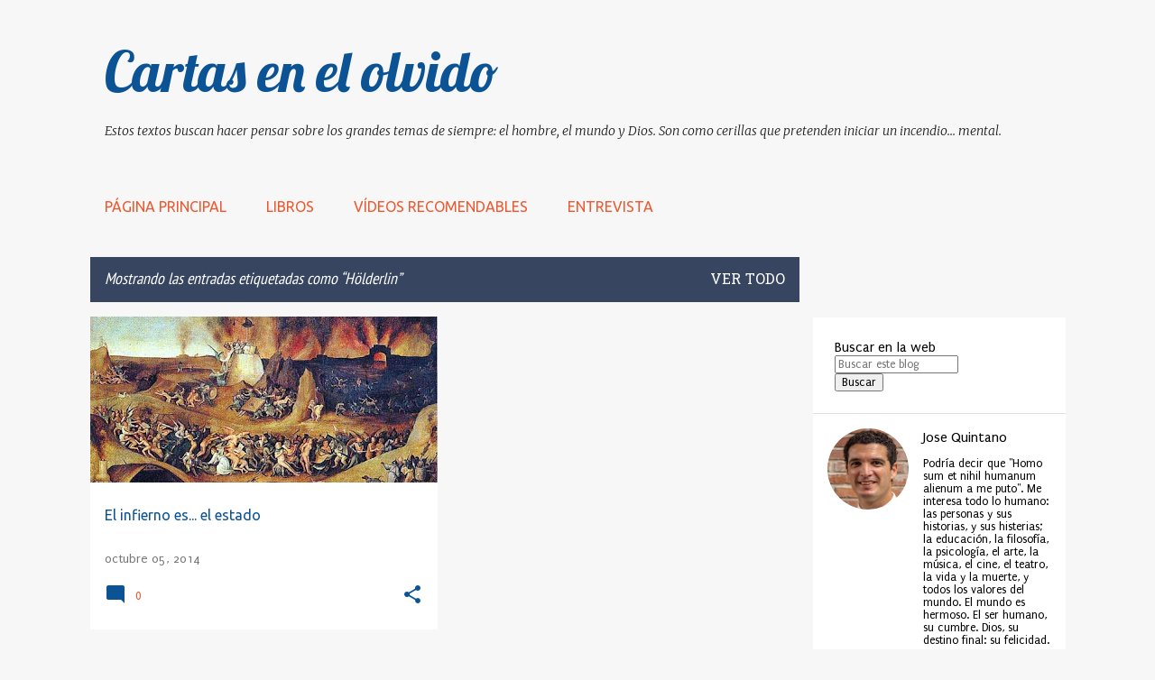

--- FILE ---
content_type: text/html; charset=UTF-8
request_url: https://www.cartasenelolvido.com/search/label/H%C3%B6lderlin
body_size: 80068
content:
<!DOCTYPE html>
<html dir='ltr' lang='es' xmlns='http://www.w3.org/1999/xhtml' xmlns:b='http://www.google.com/2005/gml/b' xmlns:data='http://www.google.com/2005/gml/data' xmlns:expr='http://www.google.com/2005/gml/expr'>
<head>
<!-- Google tag (gtag.js) -->
<script async='async' src='https://www.googletagmanager.com/gtag/js?id=G-N6YNBEDV8B'></script>
<script>
  window.dataLayer = window.dataLayer || [];
  function gtag(){dataLayer.push(arguments);}
  gtag('js', new Date());

  gtag('config', 'G-N6YNBEDV8B');
</script>
<meta content='width=device-width, initial-scale=1' name='viewport'/>
<title>Cartas en el olvido</title>
<meta content='text/html; charset=UTF-8' http-equiv='Content-Type'/>
<!-- Chrome, Firefox OS and Opera -->
<meta content='#f7f7f7' name='theme-color'/>
<!-- Windows Phone -->
<meta content='#f7f7f7' name='msapplication-navbutton-color'/>
<meta content='blogger' name='generator'/>
<link href='https://www.cartasenelolvido.com/favicon.ico' rel='icon' type='image/x-icon'/>
<link href='https://www.cartasenelolvido.com/search/label/H%C3%B6lderlin' rel='canonical'/>
<link rel="alternate" type="application/atom+xml" title="Cartas en el olvido - Atom" href="https://www.cartasenelolvido.com/feeds/posts/default" />
<link rel="alternate" type="application/rss+xml" title="Cartas en el olvido - RSS" href="https://www.cartasenelolvido.com/feeds/posts/default?alt=rss" />
<link rel="service.post" type="application/atom+xml" title="Cartas en el olvido - Atom" href="https://www.blogger.com/feeds/570116475117427055/posts/default" />
<link rel="me" href="https://www.blogger.com/profile/06866203931558169955" />
<!--Can't find substitution for tag [blog.ieCssRetrofitLinks]-->
<meta content='https://www.cartasenelolvido.com/search/label/H%C3%B6lderlin' property='og:url'/>
<meta content='Cartas en el olvido' property='og:title'/>
<meta content='Estos textos buscan hacer pensar sobre los grandes  temas de siempre: el hombre, el mundo y Dios. Son como cerillas que pretenden iniciar un incendio... mental. ' property='og:description'/>
<meta content='https://blogger.googleusercontent.com/img/b/R29vZ2xl/AVvXsEjPzM_1wJ8dy36aPReNVNZzAIpzFKnbH6BYZ-iKbICpls0hkWWhIknlG5vlpnO2mw38FH_sLiaD9N9rqW-9C1nQwZDLK4L33eTQnoqVTeSjJ6TMJtrc3J9iNul_EAFAhLHHbSlmvMflKZhg/w1200-h630-p-k-no-nu/infierno1.jpg' property='og:image'/>
<style type='text/css'>@font-face{font-family:'EB Garamond';font-style:normal;font-weight:400;font-display:swap;src:url(//fonts.gstatic.com/s/ebgaramond/v32/SlGDmQSNjdsmc35JDF1K5E55YMjF_7DPuGi-6_RkCY9_WamXgHlIbvw.woff2)format('woff2');unicode-range:U+0460-052F,U+1C80-1C8A,U+20B4,U+2DE0-2DFF,U+A640-A69F,U+FE2E-FE2F;}@font-face{font-family:'EB Garamond';font-style:normal;font-weight:400;font-display:swap;src:url(//fonts.gstatic.com/s/ebgaramond/v32/SlGDmQSNjdsmc35JDF1K5E55YMjF_7DPuGi-6_RkAI9_WamXgHlIbvw.woff2)format('woff2');unicode-range:U+0301,U+0400-045F,U+0490-0491,U+04B0-04B1,U+2116;}@font-face{font-family:'EB Garamond';font-style:normal;font-weight:400;font-display:swap;src:url(//fonts.gstatic.com/s/ebgaramond/v32/SlGDmQSNjdsmc35JDF1K5E55YMjF_7DPuGi-6_RkCI9_WamXgHlIbvw.woff2)format('woff2');unicode-range:U+1F00-1FFF;}@font-face{font-family:'EB Garamond';font-style:normal;font-weight:400;font-display:swap;src:url(//fonts.gstatic.com/s/ebgaramond/v32/SlGDmQSNjdsmc35JDF1K5E55YMjF_7DPuGi-6_RkB49_WamXgHlIbvw.woff2)format('woff2');unicode-range:U+0370-0377,U+037A-037F,U+0384-038A,U+038C,U+038E-03A1,U+03A3-03FF;}@font-face{font-family:'EB Garamond';font-style:normal;font-weight:400;font-display:swap;src:url(//fonts.gstatic.com/s/ebgaramond/v32/SlGDmQSNjdsmc35JDF1K5E55YMjF_7DPuGi-6_RkC49_WamXgHlIbvw.woff2)format('woff2');unicode-range:U+0102-0103,U+0110-0111,U+0128-0129,U+0168-0169,U+01A0-01A1,U+01AF-01B0,U+0300-0301,U+0303-0304,U+0308-0309,U+0323,U+0329,U+1EA0-1EF9,U+20AB;}@font-face{font-family:'EB Garamond';font-style:normal;font-weight:400;font-display:swap;src:url(//fonts.gstatic.com/s/ebgaramond/v32/SlGDmQSNjdsmc35JDF1K5E55YMjF_7DPuGi-6_RkCo9_WamXgHlIbvw.woff2)format('woff2');unicode-range:U+0100-02BA,U+02BD-02C5,U+02C7-02CC,U+02CE-02D7,U+02DD-02FF,U+0304,U+0308,U+0329,U+1D00-1DBF,U+1E00-1E9F,U+1EF2-1EFF,U+2020,U+20A0-20AB,U+20AD-20C0,U+2113,U+2C60-2C7F,U+A720-A7FF;}@font-face{font-family:'EB Garamond';font-style:normal;font-weight:400;font-display:swap;src:url(//fonts.gstatic.com/s/ebgaramond/v32/SlGDmQSNjdsmc35JDF1K5E55YMjF_7DPuGi-6_RkBI9_WamXgHlI.woff2)format('woff2');unicode-range:U+0000-00FF,U+0131,U+0152-0153,U+02BB-02BC,U+02C6,U+02DA,U+02DC,U+0304,U+0308,U+0329,U+2000-206F,U+20AC,U+2122,U+2191,U+2193,U+2212,U+2215,U+FEFF,U+FFFD;}@font-face{font-family:'Hanuman';font-style:normal;font-weight:400;font-display:swap;src:url(//fonts.gstatic.com/s/hanuman/v24/VuJudNvD15HhpJJBYq31yFn72hxIv0sd5yDgWdTYQezRj28xHg.woff2)format('woff2');unicode-range:U+1780-17FF,U+19E0-19FF,U+200C-200D,U+25CC;}@font-face{font-family:'Hanuman';font-style:normal;font-weight:400;font-display:swap;src:url(//fonts.gstatic.com/s/hanuman/v24/VuJudNvD15HhpJJBYq31yFn72hxIv0sd5yDrWdTYQezRj28.woff2)format('woff2');unicode-range:U+0000-00FF,U+0131,U+0152-0153,U+02BB-02BC,U+02C6,U+02DA,U+02DC,U+0304,U+0308,U+0329,U+2000-206F,U+20AC,U+2122,U+2191,U+2193,U+2212,U+2215,U+FEFF,U+FFFD;}@font-face{font-family:'Lato';font-style:normal;font-weight:400;font-display:swap;src:url(//fonts.gstatic.com/s/lato/v25/S6uyw4BMUTPHjxAwXiWtFCfQ7A.woff2)format('woff2');unicode-range:U+0100-02BA,U+02BD-02C5,U+02C7-02CC,U+02CE-02D7,U+02DD-02FF,U+0304,U+0308,U+0329,U+1D00-1DBF,U+1E00-1E9F,U+1EF2-1EFF,U+2020,U+20A0-20AB,U+20AD-20C0,U+2113,U+2C60-2C7F,U+A720-A7FF;}@font-face{font-family:'Lato';font-style:normal;font-weight:400;font-display:swap;src:url(//fonts.gstatic.com/s/lato/v25/S6uyw4BMUTPHjx4wXiWtFCc.woff2)format('woff2');unicode-range:U+0000-00FF,U+0131,U+0152-0153,U+02BB-02BC,U+02C6,U+02DA,U+02DC,U+0304,U+0308,U+0329,U+2000-206F,U+20AC,U+2122,U+2191,U+2193,U+2212,U+2215,U+FEFF,U+FFFD;}@font-face{font-family:'Lato';font-style:normal;font-weight:700;font-display:swap;src:url(//fonts.gstatic.com/s/lato/v25/S6u9w4BMUTPHh6UVSwaPGQ3q5d0N7w.woff2)format('woff2');unicode-range:U+0100-02BA,U+02BD-02C5,U+02C7-02CC,U+02CE-02D7,U+02DD-02FF,U+0304,U+0308,U+0329,U+1D00-1DBF,U+1E00-1E9F,U+1EF2-1EFF,U+2020,U+20A0-20AB,U+20AD-20C0,U+2113,U+2C60-2C7F,U+A720-A7FF;}@font-face{font-family:'Lato';font-style:normal;font-weight:700;font-display:swap;src:url(//fonts.gstatic.com/s/lato/v25/S6u9w4BMUTPHh6UVSwiPGQ3q5d0.woff2)format('woff2');unicode-range:U+0000-00FF,U+0131,U+0152-0153,U+02BB-02BC,U+02C6,U+02DA,U+02DC,U+0304,U+0308,U+0329,U+2000-206F,U+20AC,U+2122,U+2191,U+2193,U+2212,U+2215,U+FEFF,U+FFFD;}@font-face{font-family:'Lato';font-style:normal;font-weight:900;font-display:swap;src:url(//fonts.gstatic.com/s/lato/v25/S6u9w4BMUTPHh50XSwaPGQ3q5d0N7w.woff2)format('woff2');unicode-range:U+0100-02BA,U+02BD-02C5,U+02C7-02CC,U+02CE-02D7,U+02DD-02FF,U+0304,U+0308,U+0329,U+1D00-1DBF,U+1E00-1E9F,U+1EF2-1EFF,U+2020,U+20A0-20AB,U+20AD-20C0,U+2113,U+2C60-2C7F,U+A720-A7FF;}@font-face{font-family:'Lato';font-style:normal;font-weight:900;font-display:swap;src:url(//fonts.gstatic.com/s/lato/v25/S6u9w4BMUTPHh50XSwiPGQ3q5d0.woff2)format('woff2');unicode-range:U+0000-00FF,U+0131,U+0152-0153,U+02BB-02BC,U+02C6,U+02DA,U+02DC,U+0304,U+0308,U+0329,U+2000-206F,U+20AC,U+2122,U+2191,U+2193,U+2212,U+2215,U+FEFF,U+FFFD;}@font-face{font-family:'Lobster';font-style:normal;font-weight:400;font-display:swap;src:url(//fonts.gstatic.com/s/lobster/v32/neILzCirqoswsqX9zo-mM4MwWJXNqA.woff2)format('woff2');unicode-range:U+0460-052F,U+1C80-1C8A,U+20B4,U+2DE0-2DFF,U+A640-A69F,U+FE2E-FE2F;}@font-face{font-family:'Lobster';font-style:normal;font-weight:400;font-display:swap;src:url(//fonts.gstatic.com/s/lobster/v32/neILzCirqoswsqX9zoamM4MwWJXNqA.woff2)format('woff2');unicode-range:U+0301,U+0400-045F,U+0490-0491,U+04B0-04B1,U+2116;}@font-face{font-family:'Lobster';font-style:normal;font-weight:400;font-display:swap;src:url(//fonts.gstatic.com/s/lobster/v32/neILzCirqoswsqX9zo2mM4MwWJXNqA.woff2)format('woff2');unicode-range:U+0102-0103,U+0110-0111,U+0128-0129,U+0168-0169,U+01A0-01A1,U+01AF-01B0,U+0300-0301,U+0303-0304,U+0308-0309,U+0323,U+0329,U+1EA0-1EF9,U+20AB;}@font-face{font-family:'Lobster';font-style:normal;font-weight:400;font-display:swap;src:url(//fonts.gstatic.com/s/lobster/v32/neILzCirqoswsqX9zoymM4MwWJXNqA.woff2)format('woff2');unicode-range:U+0100-02BA,U+02BD-02C5,U+02C7-02CC,U+02CE-02D7,U+02DD-02FF,U+0304,U+0308,U+0329,U+1D00-1DBF,U+1E00-1E9F,U+1EF2-1EFF,U+2020,U+20A0-20AB,U+20AD-20C0,U+2113,U+2C60-2C7F,U+A720-A7FF;}@font-face{font-family:'Lobster';font-style:normal;font-weight:400;font-display:swap;src:url(//fonts.gstatic.com/s/lobster/v32/neILzCirqoswsqX9zoKmM4MwWJU.woff2)format('woff2');unicode-range:U+0000-00FF,U+0131,U+0152-0153,U+02BB-02BC,U+02C6,U+02DA,U+02DC,U+0304,U+0308,U+0329,U+2000-206F,U+20AC,U+2122,U+2191,U+2193,U+2212,U+2215,U+FEFF,U+FFFD;}@font-face{font-family:'Merriweather';font-style:italic;font-weight:300;font-stretch:100%;font-display:swap;src:url(//fonts.gstatic.com/s/merriweather/v33/u-4c0qyriQwlOrhSvowK_l5-eTxCVx0ZbwLvKH2Gk9hLmp0v5yA-xXPqCzLvF-adrHOg7iDTFw.woff2)format('woff2');unicode-range:U+0460-052F,U+1C80-1C8A,U+20B4,U+2DE0-2DFF,U+A640-A69F,U+FE2E-FE2F;}@font-face{font-family:'Merriweather';font-style:italic;font-weight:300;font-stretch:100%;font-display:swap;src:url(//fonts.gstatic.com/s/merriweather/v33/u-4c0qyriQwlOrhSvowK_l5-eTxCVx0ZbwLvKH2Gk9hLmp0v5yA-xXPqCzLvF--drHOg7iDTFw.woff2)format('woff2');unicode-range:U+0301,U+0400-045F,U+0490-0491,U+04B0-04B1,U+2116;}@font-face{font-family:'Merriweather';font-style:italic;font-weight:300;font-stretch:100%;font-display:swap;src:url(//fonts.gstatic.com/s/merriweather/v33/u-4c0qyriQwlOrhSvowK_l5-eTxCVx0ZbwLvKH2Gk9hLmp0v5yA-xXPqCzLvF-SdrHOg7iDTFw.woff2)format('woff2');unicode-range:U+0102-0103,U+0110-0111,U+0128-0129,U+0168-0169,U+01A0-01A1,U+01AF-01B0,U+0300-0301,U+0303-0304,U+0308-0309,U+0323,U+0329,U+1EA0-1EF9,U+20AB;}@font-face{font-family:'Merriweather';font-style:italic;font-weight:300;font-stretch:100%;font-display:swap;src:url(//fonts.gstatic.com/s/merriweather/v33/u-4c0qyriQwlOrhSvowK_l5-eTxCVx0ZbwLvKH2Gk9hLmp0v5yA-xXPqCzLvF-WdrHOg7iDTFw.woff2)format('woff2');unicode-range:U+0100-02BA,U+02BD-02C5,U+02C7-02CC,U+02CE-02D7,U+02DD-02FF,U+0304,U+0308,U+0329,U+1D00-1DBF,U+1E00-1E9F,U+1EF2-1EFF,U+2020,U+20A0-20AB,U+20AD-20C0,U+2113,U+2C60-2C7F,U+A720-A7FF;}@font-face{font-family:'Merriweather';font-style:italic;font-weight:300;font-stretch:100%;font-display:swap;src:url(//fonts.gstatic.com/s/merriweather/v33/u-4c0qyriQwlOrhSvowK_l5-eTxCVx0ZbwLvKH2Gk9hLmp0v5yA-xXPqCzLvF-udrHOg7iA.woff2)format('woff2');unicode-range:U+0000-00FF,U+0131,U+0152-0153,U+02BB-02BC,U+02C6,U+02DA,U+02DC,U+0304,U+0308,U+0329,U+2000-206F,U+20AC,U+2122,U+2191,U+2193,U+2212,U+2215,U+FEFF,U+FFFD;}@font-face{font-family:'Merriweather';font-style:italic;font-weight:400;font-stretch:100%;font-display:swap;src:url(//fonts.gstatic.com/s/merriweather/v33/u-4c0qyriQwlOrhSvowK_l5-eTxCVx0ZbwLvKH2Gk9hLmp0v5yA-xXPqCzLvF-adrHOg7iDTFw.woff2)format('woff2');unicode-range:U+0460-052F,U+1C80-1C8A,U+20B4,U+2DE0-2DFF,U+A640-A69F,U+FE2E-FE2F;}@font-face{font-family:'Merriweather';font-style:italic;font-weight:400;font-stretch:100%;font-display:swap;src:url(//fonts.gstatic.com/s/merriweather/v33/u-4c0qyriQwlOrhSvowK_l5-eTxCVx0ZbwLvKH2Gk9hLmp0v5yA-xXPqCzLvF--drHOg7iDTFw.woff2)format('woff2');unicode-range:U+0301,U+0400-045F,U+0490-0491,U+04B0-04B1,U+2116;}@font-face{font-family:'Merriweather';font-style:italic;font-weight:400;font-stretch:100%;font-display:swap;src:url(//fonts.gstatic.com/s/merriweather/v33/u-4c0qyriQwlOrhSvowK_l5-eTxCVx0ZbwLvKH2Gk9hLmp0v5yA-xXPqCzLvF-SdrHOg7iDTFw.woff2)format('woff2');unicode-range:U+0102-0103,U+0110-0111,U+0128-0129,U+0168-0169,U+01A0-01A1,U+01AF-01B0,U+0300-0301,U+0303-0304,U+0308-0309,U+0323,U+0329,U+1EA0-1EF9,U+20AB;}@font-face{font-family:'Merriweather';font-style:italic;font-weight:400;font-stretch:100%;font-display:swap;src:url(//fonts.gstatic.com/s/merriweather/v33/u-4c0qyriQwlOrhSvowK_l5-eTxCVx0ZbwLvKH2Gk9hLmp0v5yA-xXPqCzLvF-WdrHOg7iDTFw.woff2)format('woff2');unicode-range:U+0100-02BA,U+02BD-02C5,U+02C7-02CC,U+02CE-02D7,U+02DD-02FF,U+0304,U+0308,U+0329,U+1D00-1DBF,U+1E00-1E9F,U+1EF2-1EFF,U+2020,U+20A0-20AB,U+20AD-20C0,U+2113,U+2C60-2C7F,U+A720-A7FF;}@font-face{font-family:'Merriweather';font-style:italic;font-weight:400;font-stretch:100%;font-display:swap;src:url(//fonts.gstatic.com/s/merriweather/v33/u-4c0qyriQwlOrhSvowK_l5-eTxCVx0ZbwLvKH2Gk9hLmp0v5yA-xXPqCzLvF-udrHOg7iA.woff2)format('woff2');unicode-range:U+0000-00FF,U+0131,U+0152-0153,U+02BB-02BC,U+02C6,U+02DA,U+02DC,U+0304,U+0308,U+0329,U+2000-206F,U+20AC,U+2122,U+2191,U+2193,U+2212,U+2215,U+FEFF,U+FFFD;}@font-face{font-family:'Merriweather';font-style:normal;font-weight:400;font-stretch:100%;font-display:swap;src:url(//fonts.gstatic.com/s/merriweather/v33/u-4e0qyriQwlOrhSvowK_l5UcA6zuSYEqOzpPe3HOZJ5eX1WtLaQwmYiSeqnJ-mXq1Gi3iE.woff2)format('woff2');unicode-range:U+0460-052F,U+1C80-1C8A,U+20B4,U+2DE0-2DFF,U+A640-A69F,U+FE2E-FE2F;}@font-face{font-family:'Merriweather';font-style:normal;font-weight:400;font-stretch:100%;font-display:swap;src:url(//fonts.gstatic.com/s/merriweather/v33/u-4e0qyriQwlOrhSvowK_l5UcA6zuSYEqOzpPe3HOZJ5eX1WtLaQwmYiSequJ-mXq1Gi3iE.woff2)format('woff2');unicode-range:U+0301,U+0400-045F,U+0490-0491,U+04B0-04B1,U+2116;}@font-face{font-family:'Merriweather';font-style:normal;font-weight:400;font-stretch:100%;font-display:swap;src:url(//fonts.gstatic.com/s/merriweather/v33/u-4e0qyriQwlOrhSvowK_l5UcA6zuSYEqOzpPe3HOZJ5eX1WtLaQwmYiSeqlJ-mXq1Gi3iE.woff2)format('woff2');unicode-range:U+0102-0103,U+0110-0111,U+0128-0129,U+0168-0169,U+01A0-01A1,U+01AF-01B0,U+0300-0301,U+0303-0304,U+0308-0309,U+0323,U+0329,U+1EA0-1EF9,U+20AB;}@font-face{font-family:'Merriweather';font-style:normal;font-weight:400;font-stretch:100%;font-display:swap;src:url(//fonts.gstatic.com/s/merriweather/v33/u-4e0qyriQwlOrhSvowK_l5UcA6zuSYEqOzpPe3HOZJ5eX1WtLaQwmYiSeqkJ-mXq1Gi3iE.woff2)format('woff2');unicode-range:U+0100-02BA,U+02BD-02C5,U+02C7-02CC,U+02CE-02D7,U+02DD-02FF,U+0304,U+0308,U+0329,U+1D00-1DBF,U+1E00-1E9F,U+1EF2-1EFF,U+2020,U+20A0-20AB,U+20AD-20C0,U+2113,U+2C60-2C7F,U+A720-A7FF;}@font-face{font-family:'Merriweather';font-style:normal;font-weight:400;font-stretch:100%;font-display:swap;src:url(//fonts.gstatic.com/s/merriweather/v33/u-4e0qyriQwlOrhSvowK_l5UcA6zuSYEqOzpPe3HOZJ5eX1WtLaQwmYiSeqqJ-mXq1Gi.woff2)format('woff2');unicode-range:U+0000-00FF,U+0131,U+0152-0153,U+02BB-02BC,U+02C6,U+02DA,U+02DC,U+0304,U+0308,U+0329,U+2000-206F,U+20AC,U+2122,U+2191,U+2193,U+2212,U+2215,U+FEFF,U+FFFD;}@font-face{font-family:'Merriweather';font-style:normal;font-weight:700;font-stretch:100%;font-display:swap;src:url(//fonts.gstatic.com/s/merriweather/v33/u-4e0qyriQwlOrhSvowK_l5UcA6zuSYEqOzpPe3HOZJ5eX1WtLaQwmYiSeqnJ-mXq1Gi3iE.woff2)format('woff2');unicode-range:U+0460-052F,U+1C80-1C8A,U+20B4,U+2DE0-2DFF,U+A640-A69F,U+FE2E-FE2F;}@font-face{font-family:'Merriweather';font-style:normal;font-weight:700;font-stretch:100%;font-display:swap;src:url(//fonts.gstatic.com/s/merriweather/v33/u-4e0qyriQwlOrhSvowK_l5UcA6zuSYEqOzpPe3HOZJ5eX1WtLaQwmYiSequJ-mXq1Gi3iE.woff2)format('woff2');unicode-range:U+0301,U+0400-045F,U+0490-0491,U+04B0-04B1,U+2116;}@font-face{font-family:'Merriweather';font-style:normal;font-weight:700;font-stretch:100%;font-display:swap;src:url(//fonts.gstatic.com/s/merriweather/v33/u-4e0qyriQwlOrhSvowK_l5UcA6zuSYEqOzpPe3HOZJ5eX1WtLaQwmYiSeqlJ-mXq1Gi3iE.woff2)format('woff2');unicode-range:U+0102-0103,U+0110-0111,U+0128-0129,U+0168-0169,U+01A0-01A1,U+01AF-01B0,U+0300-0301,U+0303-0304,U+0308-0309,U+0323,U+0329,U+1EA0-1EF9,U+20AB;}@font-face{font-family:'Merriweather';font-style:normal;font-weight:700;font-stretch:100%;font-display:swap;src:url(//fonts.gstatic.com/s/merriweather/v33/u-4e0qyriQwlOrhSvowK_l5UcA6zuSYEqOzpPe3HOZJ5eX1WtLaQwmYiSeqkJ-mXq1Gi3iE.woff2)format('woff2');unicode-range:U+0100-02BA,U+02BD-02C5,U+02C7-02CC,U+02CE-02D7,U+02DD-02FF,U+0304,U+0308,U+0329,U+1D00-1DBF,U+1E00-1E9F,U+1EF2-1EFF,U+2020,U+20A0-20AB,U+20AD-20C0,U+2113,U+2C60-2C7F,U+A720-A7FF;}@font-face{font-family:'Merriweather';font-style:normal;font-weight:700;font-stretch:100%;font-display:swap;src:url(//fonts.gstatic.com/s/merriweather/v33/u-4e0qyriQwlOrhSvowK_l5UcA6zuSYEqOzpPe3HOZJ5eX1WtLaQwmYiSeqqJ-mXq1Gi.woff2)format('woff2');unicode-range:U+0000-00FF,U+0131,U+0152-0153,U+02BB-02BC,U+02C6,U+02DA,U+02DC,U+0304,U+0308,U+0329,U+2000-206F,U+20AC,U+2122,U+2191,U+2193,U+2212,U+2215,U+FEFF,U+FFFD;}@font-face{font-family:'Merriweather';font-style:normal;font-weight:900;font-stretch:100%;font-display:swap;src:url(//fonts.gstatic.com/s/merriweather/v33/u-4e0qyriQwlOrhSvowK_l5UcA6zuSYEqOzpPe3HOZJ5eX1WtLaQwmYiSeqnJ-mXq1Gi3iE.woff2)format('woff2');unicode-range:U+0460-052F,U+1C80-1C8A,U+20B4,U+2DE0-2DFF,U+A640-A69F,U+FE2E-FE2F;}@font-face{font-family:'Merriweather';font-style:normal;font-weight:900;font-stretch:100%;font-display:swap;src:url(//fonts.gstatic.com/s/merriweather/v33/u-4e0qyriQwlOrhSvowK_l5UcA6zuSYEqOzpPe3HOZJ5eX1WtLaQwmYiSequJ-mXq1Gi3iE.woff2)format('woff2');unicode-range:U+0301,U+0400-045F,U+0490-0491,U+04B0-04B1,U+2116;}@font-face{font-family:'Merriweather';font-style:normal;font-weight:900;font-stretch:100%;font-display:swap;src:url(//fonts.gstatic.com/s/merriweather/v33/u-4e0qyriQwlOrhSvowK_l5UcA6zuSYEqOzpPe3HOZJ5eX1WtLaQwmYiSeqlJ-mXq1Gi3iE.woff2)format('woff2');unicode-range:U+0102-0103,U+0110-0111,U+0128-0129,U+0168-0169,U+01A0-01A1,U+01AF-01B0,U+0300-0301,U+0303-0304,U+0308-0309,U+0323,U+0329,U+1EA0-1EF9,U+20AB;}@font-face{font-family:'Merriweather';font-style:normal;font-weight:900;font-stretch:100%;font-display:swap;src:url(//fonts.gstatic.com/s/merriweather/v33/u-4e0qyriQwlOrhSvowK_l5UcA6zuSYEqOzpPe3HOZJ5eX1WtLaQwmYiSeqkJ-mXq1Gi3iE.woff2)format('woff2');unicode-range:U+0100-02BA,U+02BD-02C5,U+02C7-02CC,U+02CE-02D7,U+02DD-02FF,U+0304,U+0308,U+0329,U+1D00-1DBF,U+1E00-1E9F,U+1EF2-1EFF,U+2020,U+20A0-20AB,U+20AD-20C0,U+2113,U+2C60-2C7F,U+A720-A7FF;}@font-face{font-family:'Merriweather';font-style:normal;font-weight:900;font-stretch:100%;font-display:swap;src:url(//fonts.gstatic.com/s/merriweather/v33/u-4e0qyriQwlOrhSvowK_l5UcA6zuSYEqOzpPe3HOZJ5eX1WtLaQwmYiSeqqJ-mXq1Gi.woff2)format('woff2');unicode-range:U+0000-00FF,U+0131,U+0152-0153,U+02BB-02BC,U+02C6,U+02DA,U+02DC,U+0304,U+0308,U+0329,U+2000-206F,U+20AC,U+2122,U+2191,U+2193,U+2212,U+2215,U+FEFF,U+FFFD;}@font-face{font-family:'PT Sans';font-style:normal;font-weight:400;font-display:swap;src:url(//fonts.gstatic.com/s/ptsans/v18/jizaRExUiTo99u79D0-ExcOPIDUg-g.woff2)format('woff2');unicode-range:U+0460-052F,U+1C80-1C8A,U+20B4,U+2DE0-2DFF,U+A640-A69F,U+FE2E-FE2F;}@font-face{font-family:'PT Sans';font-style:normal;font-weight:400;font-display:swap;src:url(//fonts.gstatic.com/s/ptsans/v18/jizaRExUiTo99u79D0aExcOPIDUg-g.woff2)format('woff2');unicode-range:U+0301,U+0400-045F,U+0490-0491,U+04B0-04B1,U+2116;}@font-face{font-family:'PT Sans';font-style:normal;font-weight:400;font-display:swap;src:url(//fonts.gstatic.com/s/ptsans/v18/jizaRExUiTo99u79D0yExcOPIDUg-g.woff2)format('woff2');unicode-range:U+0100-02BA,U+02BD-02C5,U+02C7-02CC,U+02CE-02D7,U+02DD-02FF,U+0304,U+0308,U+0329,U+1D00-1DBF,U+1E00-1E9F,U+1EF2-1EFF,U+2020,U+20A0-20AB,U+20AD-20C0,U+2113,U+2C60-2C7F,U+A720-A7FF;}@font-face{font-family:'PT Sans';font-style:normal;font-weight:400;font-display:swap;src:url(//fonts.gstatic.com/s/ptsans/v18/jizaRExUiTo99u79D0KExcOPIDU.woff2)format('woff2');unicode-range:U+0000-00FF,U+0131,U+0152-0153,U+02BB-02BC,U+02C6,U+02DA,U+02DC,U+0304,U+0308,U+0329,U+2000-206F,U+20AC,U+2122,U+2191,U+2193,U+2212,U+2215,U+FEFF,U+FFFD;}@font-face{font-family:'PT Sans Narrow';font-style:normal;font-weight:400;font-display:swap;src:url(//fonts.gstatic.com/s/ptsansnarrow/v19/BngRUXNadjH0qYEzV7ab-oWlsbCLwR2oefDofMY.woff2)format('woff2');unicode-range:U+0460-052F,U+1C80-1C8A,U+20B4,U+2DE0-2DFF,U+A640-A69F,U+FE2E-FE2F;}@font-face{font-family:'PT Sans Narrow';font-style:normal;font-weight:400;font-display:swap;src:url(//fonts.gstatic.com/s/ptsansnarrow/v19/BngRUXNadjH0qYEzV7ab-oWlsbCCwR2oefDofMY.woff2)format('woff2');unicode-range:U+0301,U+0400-045F,U+0490-0491,U+04B0-04B1,U+2116;}@font-face{font-family:'PT Sans Narrow';font-style:normal;font-weight:400;font-display:swap;src:url(//fonts.gstatic.com/s/ptsansnarrow/v19/BngRUXNadjH0qYEzV7ab-oWlsbCIwR2oefDofMY.woff2)format('woff2');unicode-range:U+0100-02BA,U+02BD-02C5,U+02C7-02CC,U+02CE-02D7,U+02DD-02FF,U+0304,U+0308,U+0329,U+1D00-1DBF,U+1E00-1E9F,U+1EF2-1EFF,U+2020,U+20A0-20AB,U+20AD-20C0,U+2113,U+2C60-2C7F,U+A720-A7FF;}@font-face{font-family:'PT Sans Narrow';font-style:normal;font-weight:400;font-display:swap;src:url(//fonts.gstatic.com/s/ptsansnarrow/v19/BngRUXNadjH0qYEzV7ab-oWlsbCGwR2oefDo.woff2)format('woff2');unicode-range:U+0000-00FF,U+0131,U+0152-0153,U+02BB-02BC,U+02C6,U+02DA,U+02DC,U+0304,U+0308,U+0329,U+2000-206F,U+20AC,U+2122,U+2191,U+2193,U+2212,U+2215,U+FEFF,U+FFFD;}@font-face{font-family:'Puritan';font-style:normal;font-weight:400;font-display:swap;src:url(//fonts.gstatic.com/s/puritan/v25/845YNMgkAJ2VTtIoxJ36RPSL90I.woff2)format('woff2');unicode-range:U+0000-00FF,U+0131,U+0152-0153,U+02BB-02BC,U+02C6,U+02DA,U+02DC,U+0304,U+0308,U+0329,U+2000-206F,U+20AC,U+2122,U+2191,U+2193,U+2212,U+2215,U+FEFF,U+FFFD;}@font-face{font-family:'Ubuntu';font-style:normal;font-weight:400;font-display:swap;src:url(//fonts.gstatic.com/s/ubuntu/v21/4iCs6KVjbNBYlgoKcg72nU6AF7xm.woff2)format('woff2');unicode-range:U+0460-052F,U+1C80-1C8A,U+20B4,U+2DE0-2DFF,U+A640-A69F,U+FE2E-FE2F;}@font-face{font-family:'Ubuntu';font-style:normal;font-weight:400;font-display:swap;src:url(//fonts.gstatic.com/s/ubuntu/v21/4iCs6KVjbNBYlgoKew72nU6AF7xm.woff2)format('woff2');unicode-range:U+0301,U+0400-045F,U+0490-0491,U+04B0-04B1,U+2116;}@font-face{font-family:'Ubuntu';font-style:normal;font-weight:400;font-display:swap;src:url(//fonts.gstatic.com/s/ubuntu/v21/4iCs6KVjbNBYlgoKcw72nU6AF7xm.woff2)format('woff2');unicode-range:U+1F00-1FFF;}@font-face{font-family:'Ubuntu';font-style:normal;font-weight:400;font-display:swap;src:url(//fonts.gstatic.com/s/ubuntu/v21/4iCs6KVjbNBYlgoKfA72nU6AF7xm.woff2)format('woff2');unicode-range:U+0370-0377,U+037A-037F,U+0384-038A,U+038C,U+038E-03A1,U+03A3-03FF;}@font-face{font-family:'Ubuntu';font-style:normal;font-weight:400;font-display:swap;src:url(//fonts.gstatic.com/s/ubuntu/v21/4iCs6KVjbNBYlgoKcQ72nU6AF7xm.woff2)format('woff2');unicode-range:U+0100-02BA,U+02BD-02C5,U+02C7-02CC,U+02CE-02D7,U+02DD-02FF,U+0304,U+0308,U+0329,U+1D00-1DBF,U+1E00-1E9F,U+1EF2-1EFF,U+2020,U+20A0-20AB,U+20AD-20C0,U+2113,U+2C60-2C7F,U+A720-A7FF;}@font-face{font-family:'Ubuntu';font-style:normal;font-weight:400;font-display:swap;src:url(//fonts.gstatic.com/s/ubuntu/v21/4iCs6KVjbNBYlgoKfw72nU6AFw.woff2)format('woff2');unicode-range:U+0000-00FF,U+0131,U+0152-0153,U+02BB-02BC,U+02C6,U+02DA,U+02DC,U+0304,U+0308,U+0329,U+2000-206F,U+20AC,U+2122,U+2191,U+2193,U+2212,U+2215,U+FEFF,U+FFFD;}@font-face{font-family:'Ubuntu';font-style:normal;font-weight:500;font-display:swap;src:url(//fonts.gstatic.com/s/ubuntu/v21/4iCv6KVjbNBYlgoCjC3jvWyNPYZvg7UI.woff2)format('woff2');unicode-range:U+0460-052F,U+1C80-1C8A,U+20B4,U+2DE0-2DFF,U+A640-A69F,U+FE2E-FE2F;}@font-face{font-family:'Ubuntu';font-style:normal;font-weight:500;font-display:swap;src:url(//fonts.gstatic.com/s/ubuntu/v21/4iCv6KVjbNBYlgoCjC3jtGyNPYZvg7UI.woff2)format('woff2');unicode-range:U+0301,U+0400-045F,U+0490-0491,U+04B0-04B1,U+2116;}@font-face{font-family:'Ubuntu';font-style:normal;font-weight:500;font-display:swap;src:url(//fonts.gstatic.com/s/ubuntu/v21/4iCv6KVjbNBYlgoCjC3jvGyNPYZvg7UI.woff2)format('woff2');unicode-range:U+1F00-1FFF;}@font-face{font-family:'Ubuntu';font-style:normal;font-weight:500;font-display:swap;src:url(//fonts.gstatic.com/s/ubuntu/v21/4iCv6KVjbNBYlgoCjC3js2yNPYZvg7UI.woff2)format('woff2');unicode-range:U+0370-0377,U+037A-037F,U+0384-038A,U+038C,U+038E-03A1,U+03A3-03FF;}@font-face{font-family:'Ubuntu';font-style:normal;font-weight:500;font-display:swap;src:url(//fonts.gstatic.com/s/ubuntu/v21/4iCv6KVjbNBYlgoCjC3jvmyNPYZvg7UI.woff2)format('woff2');unicode-range:U+0100-02BA,U+02BD-02C5,U+02C7-02CC,U+02CE-02D7,U+02DD-02FF,U+0304,U+0308,U+0329,U+1D00-1DBF,U+1E00-1E9F,U+1EF2-1EFF,U+2020,U+20A0-20AB,U+20AD-20C0,U+2113,U+2C60-2C7F,U+A720-A7FF;}@font-face{font-family:'Ubuntu';font-style:normal;font-weight:500;font-display:swap;src:url(//fonts.gstatic.com/s/ubuntu/v21/4iCv6KVjbNBYlgoCjC3jsGyNPYZvgw.woff2)format('woff2');unicode-range:U+0000-00FF,U+0131,U+0152-0153,U+02BB-02BC,U+02C6,U+02DA,U+02DC,U+0304,U+0308,U+0329,U+2000-206F,U+20AC,U+2122,U+2191,U+2193,U+2212,U+2215,U+FEFF,U+FFFD;}@font-face{font-family:'Ubuntu';font-style:normal;font-weight:700;font-display:swap;src:url(//fonts.gstatic.com/s/ubuntu/v21/4iCv6KVjbNBYlgoCxCvjvWyNPYZvg7UI.woff2)format('woff2');unicode-range:U+0460-052F,U+1C80-1C8A,U+20B4,U+2DE0-2DFF,U+A640-A69F,U+FE2E-FE2F;}@font-face{font-family:'Ubuntu';font-style:normal;font-weight:700;font-display:swap;src:url(//fonts.gstatic.com/s/ubuntu/v21/4iCv6KVjbNBYlgoCxCvjtGyNPYZvg7UI.woff2)format('woff2');unicode-range:U+0301,U+0400-045F,U+0490-0491,U+04B0-04B1,U+2116;}@font-face{font-family:'Ubuntu';font-style:normal;font-weight:700;font-display:swap;src:url(//fonts.gstatic.com/s/ubuntu/v21/4iCv6KVjbNBYlgoCxCvjvGyNPYZvg7UI.woff2)format('woff2');unicode-range:U+1F00-1FFF;}@font-face{font-family:'Ubuntu';font-style:normal;font-weight:700;font-display:swap;src:url(//fonts.gstatic.com/s/ubuntu/v21/4iCv6KVjbNBYlgoCxCvjs2yNPYZvg7UI.woff2)format('woff2');unicode-range:U+0370-0377,U+037A-037F,U+0384-038A,U+038C,U+038E-03A1,U+03A3-03FF;}@font-face{font-family:'Ubuntu';font-style:normal;font-weight:700;font-display:swap;src:url(//fonts.gstatic.com/s/ubuntu/v21/4iCv6KVjbNBYlgoCxCvjvmyNPYZvg7UI.woff2)format('woff2');unicode-range:U+0100-02BA,U+02BD-02C5,U+02C7-02CC,U+02CE-02D7,U+02DD-02FF,U+0304,U+0308,U+0329,U+1D00-1DBF,U+1E00-1E9F,U+1EF2-1EFF,U+2020,U+20A0-20AB,U+20AD-20C0,U+2113,U+2C60-2C7F,U+A720-A7FF;}@font-face{font-family:'Ubuntu';font-style:normal;font-weight:700;font-display:swap;src:url(//fonts.gstatic.com/s/ubuntu/v21/4iCv6KVjbNBYlgoCxCvjsGyNPYZvgw.woff2)format('woff2');unicode-range:U+0000-00FF,U+0131,U+0152-0153,U+02BB-02BC,U+02C6,U+02DA,U+02DC,U+0304,U+0308,U+0329,U+2000-206F,U+20AC,U+2122,U+2191,U+2193,U+2212,U+2215,U+FEFF,U+FFFD;}</style>
<style id='page-skin-1' type='text/css'><!--
/*! normalize.css v3.0.1 | MIT License | git.io/normalize */html{font-family:sans-serif;-ms-text-size-adjust:100%;-webkit-text-size-adjust:100%}body{margin:0}article,aside,details,figcaption,figure,footer,header,hgroup,main,nav,section,summary{display:block}audio,canvas,progress,video{display:inline-block;vertical-align:baseline}audio:not([controls]){display:none;height:0}[hidden],template{display:none}a{background:transparent}a:active,a:hover{outline:0}abbr[title]{border-bottom:1px dotted}b,strong{font-weight:bold}dfn{font-style:italic}h1{font-size:2em;margin:.67em 0}mark{background:#ff0;color:#000}small{font-size:80%}sub,sup{font-size:75%;line-height:0;position:relative;vertical-align:baseline}sup{top:-0.5em}sub{bottom:-0.25em}img{border:0}svg:not(:root){overflow:hidden}figure{margin:1em 40px}hr{-moz-box-sizing:content-box;box-sizing:content-box;height:0}pre{overflow:auto}code,kbd,pre,samp{font-family:monospace,monospace;font-size:1em}button,input,optgroup,select,textarea{color:inherit;font:inherit;margin:0}button{overflow:visible}button,select{text-transform:none}button,html input[type="button"],input[type="reset"],input[type="submit"]{-webkit-appearance:button;cursor:pointer}button[disabled],html input[disabled]{cursor:default}button::-moz-focus-inner,input::-moz-focus-inner{border:0;padding:0}input{line-height:normal}input[type="checkbox"],input[type="radio"]{box-sizing:border-box;padding:0}input[type="number"]::-webkit-inner-spin-button,input[type="number"]::-webkit-outer-spin-button{height:auto}input[type="search"]{-webkit-appearance:textfield;-moz-box-sizing:content-box;-webkit-box-sizing:content-box;box-sizing:content-box}input[type="search"]::-webkit-search-cancel-button,input[type="search"]::-webkit-search-decoration{-webkit-appearance:none}fieldset{border:1px solid #c0c0c0;margin:0 2px;padding:.35em .625em .75em}legend{border:0;padding:0}textarea{overflow:auto}optgroup{font-weight:bold}table{border-collapse:collapse;border-spacing:0}td,th{padding:0}
/*!************************************************
* Blogger Template Style
* Name: Emporio
**************************************************/
body{
overflow-wrap:break-word;
word-break:break-word;
word-wrap:break-word
}
.hidden{
display:none
}
.invisible{
visibility:hidden
}
.container::after,.float-container::after{
clear:both;
content:"";
display:table
}
.clearboth{
clear:both
}
#comments .comment .comment-actions,.subscribe-popup .FollowByEmail .follow-by-email-submit{
background:0 0;
border:0;
box-shadow:none;
color:#188cff;
cursor:pointer;
font-size:14px;
font-weight:700;
outline:0;
text-decoration:none;
text-transform:uppercase;
width:auto
}
.dim-overlay{
background-color:rgba(0,0,0,.54);
height:100vh;
left:0;
position:fixed;
top:0;
width:100%
}
#sharing-dim-overlay{
background-color:transparent
}
input::-ms-clear{
display:none
}
.blogger-logo,.svg-icon-24.blogger-logo{
fill:#ff9800;
opacity:1
}
.skip-navigation{
background-color:#fff;
box-sizing:border-box;
color:#000;
display:block;
height:0;
left:0;
line-height:50px;
overflow:hidden;
padding-top:0;
position:fixed;
text-align:center;
top:0;
-webkit-transition:box-shadow .3s,height .3s,padding-top .3s;
transition:box-shadow .3s,height .3s,padding-top .3s;
width:100%;
z-index:900
}
.skip-navigation:focus{
box-shadow:0 4px 5px 0 rgba(0,0,0,.14),0 1px 10px 0 rgba(0,0,0,.12),0 2px 4px -1px rgba(0,0,0,.2);
height:50px
}
#main{
outline:0
}
.main-heading{
position:absolute;
clip:rect(1px,1px,1px,1px);
padding:0;
border:0;
height:1px;
width:1px;
overflow:hidden
}
.Attribution{
margin-top:1em;
text-align:center
}
.Attribution .blogger img,.Attribution .blogger svg{
vertical-align:bottom
}
.Attribution .blogger img{
margin-right:.5em
}
.Attribution div{
line-height:24px;
margin-top:.5em
}
.Attribution .copyright,.Attribution .image-attribution{
font-size:.7em;
margin-top:1.5em
}
.BLOG_mobile_video_class{
display:none
}
.bg-photo{
background-attachment:scroll!important
}
body .CSS_LIGHTBOX{
z-index:900
}
.extendable .show-less,.extendable .show-more{
border-color:#188cff;
color:#188cff;
margin-top:8px
}
.extendable .show-less.hidden,.extendable .show-more.hidden{
display:none
}
.inline-ad{
display:none;
max-width:100%;
overflow:hidden
}
.adsbygoogle{
display:block
}
#cookieChoiceInfo{
bottom:0;
top:auto
}
iframe.b-hbp-video{
border:0
}
.post-body img{
max-width:100%
}
.post-body iframe{
max-width:100%
}
.post-body a[imageanchor="1"]{
display:inline-block
}
.byline{
margin-right:1em
}
.byline:last-child{
margin-right:0
}
.link-copied-dialog{
max-width:520px;
outline:0
}
.link-copied-dialog .modal-dialog-buttons{
margin-top:8px
}
.link-copied-dialog .goog-buttonset-default{
background:0 0;
border:0
}
.link-copied-dialog .goog-buttonset-default:focus{
outline:0
}
.paging-control-container{
margin-bottom:16px
}
.paging-control-container .paging-control{
display:inline-block
}
.paging-control-container .comment-range-text::after,.paging-control-container .paging-control{
color:#188cff
}
.paging-control-container .comment-range-text,.paging-control-container .paging-control{
margin-right:8px
}
.paging-control-container .comment-range-text::after,.paging-control-container .paging-control::after{
content:"\b7";
cursor:default;
padding-left:8px;
pointer-events:none
}
.paging-control-container .comment-range-text:last-child::after,.paging-control-container .paging-control:last-child::after{
content:none
}
.byline.reactions iframe{
height:20px
}
.b-notification{
color:#000;
background-color:#fff;
border-bottom:solid 1px #000;
box-sizing:border-box;
padding:16px 32px;
text-align:center
}
.b-notification.visible{
-webkit-transition:margin-top .3s cubic-bezier(.4,0,.2,1);
transition:margin-top .3s cubic-bezier(.4,0,.2,1)
}
.b-notification.invisible{
position:absolute
}
.b-notification-close{
position:absolute;
right:8px;
top:8px
}
.no-posts-message{
line-height:40px;
text-align:center
}
@media screen and (max-width:745px){
body.item-view .post-body a[imageanchor="1"][style*="float: left;"],body.item-view .post-body a[imageanchor="1"][style*="float: right;"]{
float:none!important;
clear:none!important
}
body.item-view .post-body a[imageanchor="1"] img{
display:block;
height:auto;
margin:0 auto
}
body.item-view .post-body>.separator:first-child>a[imageanchor="1"]:first-child{
margin-top:20px
}
.post-body a[imageanchor]{
display:block
}
body.item-view .post-body a[imageanchor="1"]{
margin-left:0!important;
margin-right:0!important
}
body.item-view .post-body a[imageanchor="1"]+a[imageanchor="1"]{
margin-top:16px
}
}
.item-control{
display:none
}
#comments{
border-top:1px dashed rgba(0,0,0,.54);
margin-top:20px;
padding:20px
}
#comments .comment-thread ol{
margin:0;
padding-left:0;
padding-left:0
}
#comments .comment .comment-replybox-single,#comments .comment-thread .comment-replies{
margin-left:60px
}
#comments .comment-thread .thread-count{
display:none
}
#comments .comment{
list-style-type:none;
padding:0 0 30px;
position:relative
}
#comments .comment .comment{
padding-bottom:8px
}
.comment .avatar-image-container{
position:absolute
}
.comment .avatar-image-container img{
border-radius:50%
}
.avatar-image-container svg,.comment .avatar-image-container .avatar-icon{
border-radius:50%;
border:solid 1px #0b5394;
box-sizing:border-box;
fill:#0b5394;
height:35px;
margin:0;
padding:7px;
width:35px
}
.comment .comment-block{
margin-top:10px;
margin-left:60px;
padding-bottom:0
}
#comments .comment-author-header-wrapper{
margin-left:40px
}
#comments .comment .thread-expanded .comment-block{
padding-bottom:20px
}
#comments .comment .comment-header .user,#comments .comment .comment-header .user a{
color:#0b5394;
font-style:normal;
font-weight:700
}
#comments .comment .comment-actions{
bottom:0;
margin-bottom:15px;
position:absolute
}
#comments .comment .comment-actions>*{
margin-right:8px
}
#comments .comment .comment-header .datetime{
bottom:0;
color:rgba(11,83,148,.54);
display:inline-block;
font-size:13px;
font-style:italic;
margin-left:8px
}
#comments .comment .comment-footer .comment-timestamp a,#comments .comment .comment-header .datetime a{
color:rgba(11,83,148,.54)
}
#comments .comment .comment-content,.comment .comment-body{
margin-top:12px;
word-break:break-word
}
.comment-body{
margin-bottom:12px
}
#comments.embed[data-num-comments="0"]{
border:0;
margin-top:0;
padding-top:0
}
#comments.embed[data-num-comments="0"] #comment-post-message,#comments.embed[data-num-comments="0"] div.comment-form>p,#comments.embed[data-num-comments="0"] p.comment-footer{
display:none
}
#comment-editor-src{
display:none
}
.comments .comments-content .loadmore.loaded{
max-height:0;
opacity:0;
overflow:hidden
}
.extendable .remaining-items{
height:0;
overflow:hidden;
-webkit-transition:height .3s cubic-bezier(.4,0,.2,1);
transition:height .3s cubic-bezier(.4,0,.2,1)
}
.extendable .remaining-items.expanded{
height:auto
}
.svg-icon-24,.svg-icon-24-button{
cursor:pointer;
height:24px;
width:24px;
min-width:24px
}
.touch-icon{
margin:-12px;
padding:12px
}
.touch-icon:active,.touch-icon:focus{
background-color:rgba(153,153,153,.4);
border-radius:50%
}
svg:not(:root).touch-icon{
overflow:visible
}
html[dir=rtl] .rtl-reversible-icon{
-webkit-transform:scaleX(-1);
-ms-transform:scaleX(-1);
transform:scaleX(-1)
}
.svg-icon-24-button,.touch-icon-button{
background:0 0;
border:0;
margin:0;
outline:0;
padding:0
}
.touch-icon-button .touch-icon:active,.touch-icon-button .touch-icon:focus{
background-color:transparent
}
.touch-icon-button:active .touch-icon,.touch-icon-button:focus .touch-icon{
background-color:rgba(153,153,153,.4);
border-radius:50%
}
.Profile .default-avatar-wrapper .avatar-icon{
border-radius:50%;
border:solid 1px #0b5394;
box-sizing:border-box;
fill:#0b5394;
margin:0
}
.Profile .individual .default-avatar-wrapper .avatar-icon{
padding:25px
}
.Profile .individual .avatar-icon,.Profile .individual .profile-img{
height:90px;
width:90px
}
.Profile .team .default-avatar-wrapper .avatar-icon{
padding:8px
}
.Profile .team .avatar-icon,.Profile .team .default-avatar-wrapper,.Profile .team .profile-img{
height:40px;
width:40px
}
.snippet-container{
margin:0;
position:relative;
overflow:hidden
}
.snippet-fade{
bottom:0;
box-sizing:border-box;
position:absolute;
width:96px
}
.snippet-fade{
right:0
}
.snippet-fade:after{
content:"\2026"
}
.snippet-fade:after{
float:right
}
.centered-top-container.sticky{
left:0;
position:fixed;
right:0;
top:0;
width:auto;
z-index:8;
-webkit-transition-property:opacity,-webkit-transform;
transition-property:opacity,-webkit-transform;
transition-property:transform,opacity;
transition-property:transform,opacity,-webkit-transform;
-webkit-transition-duration:.2s;
transition-duration:.2s;
-webkit-transition-timing-function:cubic-bezier(.4,0,.2,1);
transition-timing-function:cubic-bezier(.4,0,.2,1)
}
.centered-top-placeholder{
display:none
}
.collapsed-header .centered-top-placeholder{
display:block
}
.centered-top-container .Header .replaced h1,.centered-top-placeholder .Header .replaced h1{
display:none
}
.centered-top-container.sticky .Header .replaced h1{
display:block
}
.centered-top-container.sticky .Header .header-widget{
background:0 0
}
.centered-top-container.sticky .Header .header-image-wrapper{
display:none
}
.centered-top-container img,.centered-top-placeholder img{
max-width:100%
}
.collapsible{
-webkit-transition:height .3s cubic-bezier(.4,0,.2,1);
transition:height .3s cubic-bezier(.4,0,.2,1)
}
.collapsible,.collapsible>summary{
display:block;
overflow:hidden
}
.collapsible>:not(summary){
display:none
}
.collapsible[open]>:not(summary){
display:block
}
.collapsible:focus,.collapsible>summary:focus{
outline:0
}
.collapsible>summary{
cursor:pointer;
display:block;
padding:0
}
.collapsible:focus>summary,.collapsible>summary:focus{
background-color:transparent
}
.collapsible>summary::-webkit-details-marker{
display:none
}
.collapsible-title{
-webkit-box-align:center;
-webkit-align-items:center;
-ms-flex-align:center;
align-items:center;
display:-webkit-box;
display:-webkit-flex;
display:-ms-flexbox;
display:flex
}
.collapsible-title .title{
-webkit-box-flex:1;
-webkit-flex:1 1 auto;
-ms-flex:1 1 auto;
flex:1 1 auto;
-webkit-box-ordinal-group:1;
-webkit-order:0;
-ms-flex-order:0;
order:0;
overflow:hidden;
text-overflow:ellipsis;
white-space:nowrap
}
.collapsible-title .chevron-down,.collapsible[open] .collapsible-title .chevron-up{
display:block
}
.collapsible-title .chevron-up,.collapsible[open] .collapsible-title .chevron-down{
display:none
}
.flat-button{
cursor:pointer;
display:inline-block;
font-weight:700;
text-transform:uppercase;
border-radius:2px;
padding:8px;
margin:-8px
}
.flat-icon-button{
background:0 0;
border:0;
margin:0;
outline:0;
padding:0;
margin:-12px;
padding:12px;
cursor:pointer;
box-sizing:content-box;
display:inline-block;
line-height:0
}
.flat-icon-button,.flat-icon-button .splash-wrapper{
border-radius:50%
}
.flat-icon-button .splash.animate{
-webkit-animation-duration:.3s;
animation-duration:.3s
}
body#layout .bg-photo,body#layout .bg-photo-overlay{
display:none
}
body#layout .page_body{
padding:0;
position:relative;
top:0
}
body#layout .page{
display:inline-block;
left:inherit;
position:relative;
vertical-align:top;
width:540px
}
body#layout .centered{
max-width:954px
}
body#layout .navigation{
display:none
}
body#layout .sidebar-container{
display:inline-block;
width:40%
}
body#layout .hamburger-menu,body#layout .search{
display:none
}
.overflowable-container{
max-height:48px;
overflow:hidden;
position:relative
}
.overflow-button{
cursor:pointer
}
#overflowable-dim-overlay{
background:0 0
}
.overflow-popup{
box-shadow:0 2px 2px 0 rgba(0,0,0,.14),0 3px 1px -2px rgba(0,0,0,.2),0 1px 5px 0 rgba(0,0,0,.12);
background-color:#f7f7f7;
left:0;
max-width:calc(100% - 32px);
position:absolute;
top:0;
visibility:hidden;
z-index:101
}
.overflow-popup ul{
list-style:none
}
.overflow-popup .tabs li,.overflow-popup li{
display:block;
height:auto
}
.overflow-popup .tabs li{
padding-left:0;
padding-right:0
}
.overflow-button.hidden,.overflow-popup .tabs li.hidden,.overflow-popup li.hidden{
display:none
}
.widget.Sharing .sharing-button{
display:none
}
.widget.Sharing .sharing-buttons li{
padding:0
}
.widget.Sharing .sharing-buttons li span{
display:none
}
.post-share-buttons{
position:relative
}
.centered-bottom .share-buttons .svg-icon-24,.share-buttons .svg-icon-24{
fill:#0b5394
}
.sharing-open.touch-icon-button:active .touch-icon,.sharing-open.touch-icon-button:focus .touch-icon{
background-color:transparent
}
.share-buttons{
background-color:#ffffff;
border-radius:2px;
box-shadow:0 2px 2px 0 rgba(0,0,0,.14),0 3px 1px -2px rgba(0,0,0,.2),0 1px 5px 0 rgba(0,0,0,.12);
color:#000000;
list-style:none;
margin:0;
padding:8px 0;
position:absolute;
top:-11px;
min-width:200px;
z-index:101
}
.share-buttons.hidden{
display:none
}
.sharing-button{
background:0 0;
border:0;
margin:0;
outline:0;
padding:0;
cursor:pointer
}
.share-buttons li{
margin:0;
height:48px
}
.share-buttons li:last-child{
margin-bottom:0
}
.share-buttons li .sharing-platform-button{
box-sizing:border-box;
cursor:pointer;
display:block;
height:100%;
margin-bottom:0;
padding:0 16px;
position:relative;
width:100%
}
.share-buttons li .sharing-platform-button:focus,.share-buttons li .sharing-platform-button:hover{
background-color:rgba(128,128,128,.1);
outline:0
}
.share-buttons li svg[class*=" sharing-"],.share-buttons li svg[class^=sharing-]{
position:absolute;
top:10px
}
.share-buttons li span.sharing-platform-button{
position:relative;
top:0
}
.share-buttons li .platform-sharing-text{
display:block;
font-size:16px;
line-height:48px;
white-space:nowrap
}
.share-buttons li .platform-sharing-text{
margin-left:56px
}
.sidebar-container{
background-color:#ffffff;
max-width:280px;
overflow-y:auto;
-webkit-transition-property:-webkit-transform;
transition-property:-webkit-transform;
transition-property:transform;
transition-property:transform,-webkit-transform;
-webkit-transition-duration:.3s;
transition-duration:.3s;
-webkit-transition-timing-function:cubic-bezier(0,0,.2,1);
transition-timing-function:cubic-bezier(0,0,.2,1);
width:280px;
z-index:101;
-webkit-overflow-scrolling:touch
}
.sidebar-container .navigation{
line-height:0;
padding:16px
}
.sidebar-container .sidebar-back{
cursor:pointer
}
.sidebar-container .widget{
background:0 0;
margin:0 16px;
padding:16px 0
}
.sidebar-container .widget .title{
color:#000000;
margin:0
}
.sidebar-container .widget ul{
list-style:none;
margin:0;
padding:0
}
.sidebar-container .widget ul ul{
margin-left:1em
}
.sidebar-container .widget li{
font-size:16px;
line-height:normal
}
.sidebar-container .widget+.widget{
border-top:1px solid rgba(0,0,0,0.118)
}
.BlogArchive li{
margin:16px 0
}
.BlogArchive li:last-child{
margin-bottom:0
}
.Label li a{
display:inline-block
}
.BlogArchive .post-count,.Label .label-count{
float:right;
margin-left:.25em
}
.BlogArchive .post-count::before,.Label .label-count::before{
content:"("
}
.BlogArchive .post-count::after,.Label .label-count::after{
content:")"
}
.widget.Translate .skiptranslate>div{
display:block!important
}
.widget.Profile .profile-link{
display:-webkit-box;
display:-webkit-flex;
display:-ms-flexbox;
display:flex
}
.widget.Profile .team-member .default-avatar-wrapper,.widget.Profile .team-member .profile-img{
-webkit-box-flex:0;
-webkit-flex:0 0 auto;
-ms-flex:0 0 auto;
flex:0 0 auto;
margin-right:1em
}
.widget.Profile .individual .profile-link{
-webkit-box-orient:vertical;
-webkit-box-direction:normal;
-webkit-flex-direction:column;
-ms-flex-direction:column;
flex-direction:column
}
.widget.Profile .team .profile-link .profile-name{
-webkit-align-self:center;
-ms-flex-item-align:center;
align-self:center;
display:block;
-webkit-box-flex:1;
-webkit-flex:1 1 auto;
-ms-flex:1 1 auto;
flex:1 1 auto
}
.dim-overlay{
background-color:rgba(0,0,0,.54);
z-index:100
}
body.sidebar-visible{
overflow-y:hidden
}
@media screen and (max-width:680px){
.sidebar-container{
bottom:0;
position:fixed;
top:0;
left:auto;
right:0
}
.sidebar-container.sidebar-invisible{
-webkit-transition-timing-function:cubic-bezier(.4,0,.6,1);
transition-timing-function:cubic-bezier(.4,0,.6,1);
-webkit-transform:translateX(100%);
-ms-transform:translateX(100%);
transform:translateX(100%)
}
}
.dialog{
box-shadow:0 2px 2px 0 rgba(0,0,0,.14),0 3px 1px -2px rgba(0,0,0,.2),0 1px 5px 0 rgba(0,0,0,.12);
background:#ffffff;
box-sizing:border-box;
color:#000000;
padding:30px;
position:fixed;
text-align:center;
width:calc(100% - 24px);
z-index:101
}
.dialog input[type=email],.dialog input[type=text]{
background-color:transparent;
border:0;
border-bottom:solid 1px rgba(0,0,0,.12);
color:#000000;
display:block;
font-family:Puritan;
font-size:16px;
line-height:24px;
margin:auto;
padding-bottom:7px;
outline:0;
text-align:center;
width:100%
}
.dialog input[type=email]::-webkit-input-placeholder,.dialog input[type=text]::-webkit-input-placeholder{
color:rgba(0,0,0,.5)
}
.dialog input[type=email]::-moz-placeholder,.dialog input[type=text]::-moz-placeholder{
color:rgba(0,0,0,.5)
}
.dialog input[type=email]:-ms-input-placeholder,.dialog input[type=text]:-ms-input-placeholder{
color:rgba(0,0,0,.5)
}
.dialog input[type=email]::-ms-input-placeholder,.dialog input[type=text]::-ms-input-placeholder{
color:rgba(0,0,0,.5)
}
.dialog input[type=email]::placeholder,.dialog input[type=text]::placeholder{
color:rgba(0,0,0,.5)
}
.dialog input[type=email]:focus,.dialog input[type=text]:focus{
border-bottom:solid 2px #ee582e;
padding-bottom:6px
}
.dialog input.no-cursor{
color:transparent;
text-shadow:0 0 0 #000000
}
.dialog input.no-cursor:focus{
outline:0
}
.dialog input.no-cursor:focus{
outline:0
}
.dialog input[type=submit]{
font-family:Puritan
}
.dialog .goog-buttonset-default{
color:#ee582e
}
.loading-spinner-large{
-webkit-animation:mspin-rotate 1.568s infinite linear;
animation:mspin-rotate 1.568s infinite linear;
height:48px;
overflow:hidden;
position:absolute;
width:48px;
z-index:200
}
.loading-spinner-large>div{
-webkit-animation:mspin-revrot 5332ms infinite steps(4);
animation:mspin-revrot 5332ms infinite steps(4)
}
.loading-spinner-large>div>div{
-webkit-animation:mspin-singlecolor-large-film 1333ms infinite steps(81);
animation:mspin-singlecolor-large-film 1333ms infinite steps(81);
background-size:100%;
height:48px;
width:3888px
}
.mspin-black-large>div>div,.mspin-grey_54-large>div>div{
background-image:url(https://www.blogblog.com/indie/mspin_black_large.svg)
}
.mspin-white-large>div>div{
background-image:url(https://www.blogblog.com/indie/mspin_white_large.svg)
}
.mspin-grey_54-large{
opacity:.54
}
@-webkit-keyframes mspin-singlecolor-large-film{
from{
-webkit-transform:translateX(0);
transform:translateX(0)
}
to{
-webkit-transform:translateX(-3888px);
transform:translateX(-3888px)
}
}
@keyframes mspin-singlecolor-large-film{
from{
-webkit-transform:translateX(0);
transform:translateX(0)
}
to{
-webkit-transform:translateX(-3888px);
transform:translateX(-3888px)
}
}
@-webkit-keyframes mspin-rotate{
from{
-webkit-transform:rotate(0);
transform:rotate(0)
}
to{
-webkit-transform:rotate(360deg);
transform:rotate(360deg)
}
}
@keyframes mspin-rotate{
from{
-webkit-transform:rotate(0);
transform:rotate(0)
}
to{
-webkit-transform:rotate(360deg);
transform:rotate(360deg)
}
}
@-webkit-keyframes mspin-revrot{
from{
-webkit-transform:rotate(0);
transform:rotate(0)
}
to{
-webkit-transform:rotate(-360deg);
transform:rotate(-360deg)
}
}
@keyframes mspin-revrot{
from{
-webkit-transform:rotate(0);
transform:rotate(0)
}
to{
-webkit-transform:rotate(-360deg);
transform:rotate(-360deg)
}
}
.subscribe-popup{
max-width:364px
}
.subscribe-popup h3{
color:#0b5394;
font-size:1.8em;
margin-top:0
}
.subscribe-popup .FollowByEmail h3{
display:none
}
.subscribe-popup .FollowByEmail .follow-by-email-submit{
color:#ee582e;
display:inline-block;
margin:0 auto;
margin-top:24px;
width:auto;
white-space:normal
}
.subscribe-popup .FollowByEmail .follow-by-email-submit:disabled{
cursor:default;
opacity:.3
}
@media (max-width:800px){
.blog-name div.widget.Subscribe{
margin-bottom:16px
}
body.item-view .blog-name div.widget.Subscribe{
margin:8px auto 16px auto;
width:100%
}
}
.sidebar-container .svg-icon-24{
fill:#0b5394
}
.centered-top .svg-icon-24{
fill:#0b5394
}
.centered-bottom .svg-icon-24.touch-icon,.centered-bottom a .svg-icon-24,.centered-bottom button .svg-icon-24{
fill:#188cff
}
.post-wrapper .svg-icon-24.touch-icon,.post-wrapper a .svg-icon-24,.post-wrapper button .svg-icon-24{
fill:#0b5394
}
.centered-bottom .share-buttons .svg-icon-24,.share-buttons .svg-icon-24{
fill:#0b5394
}
.svg-icon-24.hamburger-menu{
fill:#188cff
}
body#layout .page_body{
padding:0;
position:relative;
top:0
}
body#layout .page{
display:inline-block;
left:inherit;
position:relative;
vertical-align:top;
width:540px
}
body{
background:#f7f7f7 none no-repeat scroll center center;
background-color:#f7f7f7;
background-size:cover;
color:#000000;
font:normal normal 13px Puritan;
margin:0;
min-height:100vh
}
h3,h3.title{
color:#000000
}
.post-wrapper .post-title,.post-wrapper .post-title a,.post-wrapper .post-title a:hover,.post-wrapper .post-title a:visited{
color:#0b5394
}
a{
color:#188cff;
font-style:normal;
text-decoration:none
}
a:visited{
color:#0b5394
}
a:hover{
color:#0b5394
}
blockquote{
color:#0b5394;
font:normal normal 1px PT Sans Narrow;
font-size:x-large;
font-style:italic;
font-weight:300;
text-align:center
}
.dim-overlay{
z-index:100
}
.page{
box-sizing:border-box;
display:-webkit-box;
display:-webkit-flex;
display:-ms-flexbox;
display:flex;
-webkit-box-orient:vertical;
-webkit-box-direction:normal;
-webkit-flex-direction:column;
-ms-flex-direction:column;
flex-direction:column;
min-height:100vh;
padding-bottom:1em
}
.page>*{
-webkit-box-flex:0;
-webkit-flex:0 0 auto;
-ms-flex:0 0 auto;
flex:0 0 auto
}
.page>#footer{
margin-top:auto
}
.bg-photo-container{
overflow:hidden
}
.bg-photo-container,.bg-photo-container .bg-photo{
height:464px;
width:100%
}
.bg-photo-container .bg-photo{
background-position:center;
background-size:cover;
z-index:-1
}
.centered{
margin:0 auto;
position:relative;
width:1482px
}
.centered .main,.centered .main-container{
float:left
}
.centered .main{
padding-bottom:1em
}
.centered .centered-bottom::after{
clear:both;
content:"";
display:table
}
@media (min-width:1626px){
.page_body.has-vertical-ads .centered{
width:1625px
}
}
@media (min-width:1225px) and (max-width:1482px){
.centered{
width:1081px
}
}
@media (min-width:1225px) and (max-width:1625px){
.page_body.has-vertical-ads .centered{
width:1224px
}
}
@media (max-width:1224px){
.centered{
width:680px
}
}
@media (max-width:680px){
.centered{
max-width:600px;
width:100%
}
}
.feed-view .post-wrapper.hero,.main,.main-container,.post-filter-message,.top-nav .section{
width:1187px
}
@media (min-width:1225px) and (max-width:1482px){
.feed-view .post-wrapper.hero,.main,.main-container,.post-filter-message,.top-nav .section{
width:786px
}
}
@media (min-width:1225px) and (max-width:1625px){
.feed-view .page_body.has-vertical-ads .post-wrapper.hero,.page_body.has-vertical-ads .feed-view .post-wrapper.hero,.page_body.has-vertical-ads .main,.page_body.has-vertical-ads .main-container,.page_body.has-vertical-ads .post-filter-message,.page_body.has-vertical-ads .top-nav .section{
width:786px
}
}
@media (max-width:1224px){
.feed-view .post-wrapper.hero,.main,.main-container,.post-filter-message,.top-nav .section{
width:auto
}
}
.widget .title{
font-size:14.625px;
line-height:22.75px;
margin:14.625px 0
}
.extendable .show-less,.extendable .show-more{
color:#0b5394;
font:normal normal 16px Hanuman;
cursor:pointer;
text-transform:uppercase;
margin:0 -16px;
padding:16px
}
.widget.Profile{
font:normal normal 13px Puritan
}
.sidebar-container .widget.Profile{
padding:16px
}
.widget.Profile h2{
display:none
}
.widget.Profile .title{
margin:16px 32px
}
.widget.Profile .profile-img{
border-radius:50%
}
.widget.Profile .individual{
display:-webkit-box;
display:-webkit-flex;
display:-ms-flexbox;
display:flex
}
.widget.Profile .individual .profile-info{
-webkit-align-self:center;
-ms-flex-item-align:center;
align-self:center;
margin-left:16px
}
.widget.Profile .profile-datablock{
margin-top:0;
margin-bottom:.75em
}
.widget.Profile .profile-link{
background-image:none!important;
font-family:inherit;
overflow:hidden;
max-width:100%
}
.widget.Profile .individual .profile-link{
margin:0 -10px;
padding:0 10px;
display:block
}
.widget.Profile .individual .profile-data a.profile-link.g-profile,.widget.Profile .team a.profile-link.g-profile .profile-name{
font:normal 500 16px Puritan;
color:#000000;
margin-bottom:.75em
}
.widget.Profile .individual .profile-data a.profile-link.g-profile{
line-height:1.25
}
.widget.Profile .individual>a:first-child{
-webkit-flex-shrink:0;
-ms-flex-negative:0;
flex-shrink:0
}
.widget.Profile dd{
margin:0
}
.widget.Profile ul{
list-style:none;
padding:0
}
.widget.Profile ul li{
margin:10px 0 30px
}
.widget.Profile .team .extendable,.widget.Profile .team .extendable .first-items,.widget.Profile .team .extendable .remaining-items{
margin:0;
padding:0;
max-width:100%
}
.widget.Profile .team-member .profile-name-container{
-webkit-box-flex:0;
-webkit-flex:0 1 auto;
-ms-flex:0 1 auto;
flex:0 1 auto
}
.widget.Profile .team .extendable .show-less,.widget.Profile .team .extendable .show-more{
position:relative;
left:56px
}
#comments a,.post-wrapper a{
color:#ee582e
}
div.widget.Blog .blog-posts .post-outer{
border:0
}
div.widget.Blog .post-outer{
padding-bottom:0
}
.post .thumb{
float:left;
height:20%;
width:20%
}
.no-posts-message,.status-msg-body{
margin:10px 0
}
.blog-pager{
text-align:center
}
.post-title{
margin:0
}
.post-title,.post-title a{
font:normal normal 24px Ubuntu
}
.post-body{
color:#000000;
display:block;
font:normal normal 17px PT Sans;
line-height:23px;
margin:0
}
.post-snippet{
color:#000000;
font:normal normal 11px PT Sans;
line-height:15px;
margin:8px 0;
max-height:45px
}
.post-snippet .snippet-fade{
background:-webkit-linear-gradient(left,#ffffff 0,#ffffff 20%,rgba(255, 255, 255, 0) 100%);
background:linear-gradient(to left,#ffffff 0,#ffffff 20%,rgba(255, 255, 255, 0) 100%);
color:#000000;
bottom:0;
position:absolute
}
.post-body img{
height:inherit;
max-width:100%
}
.byline,.byline.post-author a,.byline.post-timestamp a{
color:#757575;
font:normal normal 14px Puritan
}
.byline.post-author{
text-transform:lowercase
}
.byline.post-author a{
text-transform:none
}
.item-byline .byline,.post-header .byline{
margin-right:0
}
.post-share-buttons .share-buttons{
background:#ffffff;
color:#000000;
font:400 14px Ubuntu, sans-serif
}
.tr-caption{
color:#424242;
font:normal normal 20px EB Garamond;
font-size:1.1em;
font-style:italic
}
.post-filter-message{
background-color:#374561;
box-sizing:border-box;
color:#ffffff;
display:-webkit-box;
display:-webkit-flex;
display:-ms-flexbox;
display:flex;
font:italic 400 18px PT Sans Narrow;
margin-bottom:16px;
margin-top:32px;
padding:12px 16px
}
.post-filter-message>div:first-child{
-webkit-box-flex:1;
-webkit-flex:1 0 auto;
-ms-flex:1 0 auto;
flex:1 0 auto
}
.post-filter-message a{
color:#0b5394;
font:normal normal 16px Hanuman;
cursor:pointer;
text-transform:uppercase;
color:#ffffff;
padding-left:30px;
white-space:nowrap
}
.post-filter-message .search-label,.post-filter-message .search-query{
font-style:italic;
quotes:"\201c" "\201d" "\2018" "\2019"
}
.post-filter-message .search-label::before,.post-filter-message .search-query::before{
content:open-quote
}
.post-filter-message .search-label::after,.post-filter-message .search-query::after{
content:close-quote
}
#blog-pager{
margin-top:2em;
margin-bottom:1em
}
#blog-pager a{
color:#0b5394;
font:normal normal 16px Hanuman;
cursor:pointer;
text-transform:uppercase
}
.Label{
overflow-x:hidden
}
.Label ul{
list-style:none;
padding:0
}
.Label li{
display:inline-block;
overflow:hidden;
max-width:100%;
text-overflow:ellipsis;
white-space:nowrap
}
.Label .first-ten{
margin-top:16px
}
.Label .show-all{
border-color:#188cff;
color:#188cff;
cursor:pointer;
display:inline-block;
font-style:normal;
margin-top:8px;
text-transform:uppercase
}
.Label .show-all.hidden{
display:inline-block
}
.Label li a,.Label span.label-size,.byline.post-labels a{
background-color:rgba(11,83,148,.1);
border-radius:2px;
color:#0b5394;
cursor:pointer;
display:inline-block;
font:500 10.5px Ubuntu, sans-serif;
line-height:1.5;
margin:4px 4px 4px 0;
padding:4px 8px;
text-transform:uppercase;
vertical-align:middle
}
body.item-view .byline.post-labels a{
background-color:rgba(238,88,46,.1);
color:#ee582e
}
.FeaturedPost .item-thumbnail img{
max-width:100%
}
.sidebar-container .FeaturedPost .post-title a{
color:#0b5394;
font:normal normal 16x Ubuntu
}
body.item-view .PopularPosts{
display:inline-block;
overflow-y:auto;
vertical-align:top;
width:280px
}
.PopularPosts h3.title{
font:normal 500 16px Puritan
}
.PopularPosts .post-title{
margin:0 0 16px
}
.PopularPosts .post-title a{
color:#0b5394;
font:normal normal 16x Ubuntu;
line-height:24px
}
.PopularPosts .item-thumbnail{
clear:both;
height:152px;
overflow-y:hidden;
width:100%
}
.PopularPosts .item-thumbnail img{
padding:0;
width:100%
}
.PopularPosts .popular-posts-snippet{
color:#535353;
font:normal normal 14px PT Sans Narrow;
line-height:24px;
max-height:calc(24px * 4);
overflow:hidden
}
.PopularPosts .popular-posts-snippet .snippet-fade{
color:#535353
}
.PopularPosts .post{
margin:30px 0;
position:relative
}
.PopularPosts .post+.post{
padding-top:1em
}
.popular-posts-snippet .snippet-fade{
background:-webkit-linear-gradient(left,#ffffff 0,#ffffff 20%,rgba(255, 255, 255, 0) 100%);
background:linear-gradient(to left,#ffffff 0,#ffffff 20%,rgba(255, 255, 255, 0) 100%);
right:0;
height:24px;
line-height:24px;
position:absolute;
top:calc(24px * 3);
width:96px
}
.Attribution{
color:transparent
}
.Attribution a,.Attribution a:hover,.Attribution a:visited{
color:transparent
}
.Attribution svg{
fill:transparent
}
.inline-ad{
margin-bottom:16px
}
.item-view .inline-ad{
display:block
}
.vertical-ad-container{
float:left;
margin-left:15px;
min-height:1px;
width:128px
}
.item-view .vertical-ad-container{
margin-top:30px
}
.inline-ad-placeholder,.vertical-ad-placeholder{
background:#ffffff;
border:1px solid #000;
opacity:.9;
vertical-align:middle;
text-align:center
}
.inline-ad-placeholder span,.vertical-ad-placeholder span{
margin-top:290px;
display:block;
text-transform:uppercase;
font-weight:700;
color:#0b5394
}
.vertical-ad-placeholder{
height:600px
}
.vertical-ad-placeholder span{
margin-top:290px;
padding:0 40px
}
.inline-ad-placeholder{
height:90px
}
.inline-ad-placeholder span{
margin-top:35px
}
.centered-top-container.sticky,.sticky .centered-top{
background-color:#efefef
}
.centered-top{
-webkit-box-align:start;
-webkit-align-items:flex-start;
-ms-flex-align:start;
align-items:flex-start;
display:-webkit-box;
display:-webkit-flex;
display:-ms-flexbox;
display:flex;
-webkit-flex-wrap:wrap;
-ms-flex-wrap:wrap;
flex-wrap:wrap;
margin:0 auto;
padding-top:40px;
max-width:1482px
}
.page_body.has-vertical-ads .centered-top{
max-width:1625px
}
.centered-top .blog-name,.centered-top .hamburger-section,.centered-top .search{
margin-left:16px
}
.centered-top .return_link{
-webkit-box-flex:0;
-webkit-flex:0 0 auto;
-ms-flex:0 0 auto;
flex:0 0 auto;
height:24px;
-webkit-box-ordinal-group:1;
-webkit-order:0;
-ms-flex-order:0;
order:0;
width:24px
}
.centered-top .blog-name{
-webkit-box-flex:1;
-webkit-flex:1 1 0;
-ms-flex:1 1 0px;
flex:1 1 0;
-webkit-box-ordinal-group:2;
-webkit-order:1;
-ms-flex-order:1;
order:1
}
.centered-top .search{
-webkit-box-flex:0;
-webkit-flex:0 0 auto;
-ms-flex:0 0 auto;
flex:0 0 auto;
-webkit-box-ordinal-group:3;
-webkit-order:2;
-ms-flex-order:2;
order:2
}
.centered-top .hamburger-section{
display:none;
-webkit-box-flex:0;
-webkit-flex:0 0 auto;
-ms-flex:0 0 auto;
flex:0 0 auto;
-webkit-box-ordinal-group:4;
-webkit-order:3;
-ms-flex-order:3;
order:3
}
.centered-top .subscribe-section-container{
-webkit-box-flex:1;
-webkit-flex:1 0 100%;
-ms-flex:1 0 100%;
flex:1 0 100%;
-webkit-box-ordinal-group:5;
-webkit-order:4;
-ms-flex-order:4;
order:4
}
.centered-top .top-nav{
-webkit-box-flex:1;
-webkit-flex:1 0 100%;
-ms-flex:1 0 100%;
flex:1 0 100%;
margin-top:32px;
-webkit-box-ordinal-group:6;
-webkit-order:5;
-ms-flex-order:5;
order:5
}
.sticky .centered-top{
-webkit-box-align:center;
-webkit-align-items:center;
-ms-flex-align:center;
align-items:center;
box-sizing:border-box;
-webkit-flex-wrap:nowrap;
-ms-flex-wrap:nowrap;
flex-wrap:nowrap;
padding:0 16px
}
.sticky .centered-top .blog-name{
-webkit-box-flex:0;
-webkit-flex:0 1 auto;
-ms-flex:0 1 auto;
flex:0 1 auto;
max-width:none;
min-width:0
}
.sticky .centered-top .subscribe-section-container{
border-left:1px solid rgba(0, 0, 0, 0.3);
-webkit-box-flex:1;
-webkit-flex:1 0 auto;
-ms-flex:1 0 auto;
flex:1 0 auto;
margin:0 16px;
-webkit-box-ordinal-group:3;
-webkit-order:2;
-ms-flex-order:2;
order:2
}
.sticky .centered-top .search{
-webkit-box-flex:1;
-webkit-flex:1 0 auto;
-ms-flex:1 0 auto;
flex:1 0 auto;
-webkit-box-ordinal-group:4;
-webkit-order:3;
-ms-flex-order:3;
order:3
}
.sticky .centered-top .hamburger-section{
-webkit-box-ordinal-group:5;
-webkit-order:4;
-ms-flex-order:4;
order:4
}
.sticky .centered-top .top-nav{
display:none
}
.search{
position:relative;
width:250px
}
.search,.search .search-expand,.search .section{
height:48px
}
.search .search-expand{
background:0 0;
border:0;
margin:0;
outline:0;
padding:0;
display:none;
margin-left:auto
}
.search .search-expand-text{
display:none
}
.search .search-expand .svg-icon-24,.search .search-submit-container .svg-icon-24{
fill:rgba(0,0,0,0.376);
-webkit-transition:.3s fill cubic-bezier(.4,0,.2,1);
transition:.3s fill cubic-bezier(.4,0,.2,1)
}
.search h3{
display:none
}
.search .section{
background-color:rgba(0,0,0,0.027);
box-sizing:border-box;
right:0;
line-height:24px;
overflow-x:hidden;
position:absolute;
top:0;
-webkit-transition-duration:.3s;
transition-duration:.3s;
-webkit-transition-property:background-color,width;
transition-property:background-color,width;
-webkit-transition-timing-function:cubic-bezier(.4,0,.2,1);
transition-timing-function:cubic-bezier(.4,0,.2,1);
width:250px;
z-index:8
}
.search.focused .section{
background-color:rgba(0,0,0,0.027)
}
.search form{
display:-webkit-box;
display:-webkit-flex;
display:-ms-flexbox;
display:flex
}
.search form .search-submit-container{
-webkit-box-align:center;
-webkit-align-items:center;
-ms-flex-align:center;
align-items:center;
display:-webkit-box;
display:-webkit-flex;
display:-ms-flexbox;
display:flex;
-webkit-box-flex:0;
-webkit-flex:0 0 auto;
-ms-flex:0 0 auto;
flex:0 0 auto;
height:48px;
-webkit-box-ordinal-group:1;
-webkit-order:0;
-ms-flex-order:0;
order:0
}
.search form .search-input{
-webkit-box-flex:1;
-webkit-flex:1 1 auto;
-ms-flex:1 1 auto;
flex:1 1 auto;
-webkit-box-ordinal-group:2;
-webkit-order:1;
-ms-flex-order:1;
order:1
}
.search form .search-input input{
box-sizing:border-box;
height:48px;
width:100%
}
.search .search-submit-container input[type=submit]{
display:none
}
.search .search-submit-container .search-icon{
margin:0;
padding:12px 8px
}
.search .search-input input{
background:0 0;
border:0;
color:#1f1f1f;
font:normal 400 16px Puritan;
outline:0;
padding:0 8px
}
.search .search-input input::-webkit-input-placeholder{
color:rgba(0,0,0,0.376);
font:italic 400 15px Merriweather, Georgia, serif;
line-height:48px
}
.search .search-input input::-moz-placeholder{
color:rgba(0,0,0,0.376);
font:italic 400 15px Merriweather, Georgia, serif;
line-height:48px
}
.search .search-input input:-ms-input-placeholder{
color:rgba(0,0,0,0.376);
font:italic 400 15px Merriweather, Georgia, serif;
line-height:48px
}
.search .search-input input::-ms-input-placeholder{
color:rgba(0,0,0,0.376);
font:italic 400 15px Merriweather, Georgia, serif;
line-height:48px
}
.search .search-input input::placeholder{
color:rgba(0,0,0,0.376);
font:italic 400 15px Merriweather, Georgia, serif;
line-height:48px
}
.search .dim-overlay{
background-color:transparent
}
.centered-top .Header h1{
box-sizing:border-box;
color:#0b5394;
font:normal 500 62px Lobster;
margin:0;
padding:0
}
.centered-top .Header h1 a,.centered-top .Header h1 a:hover,.centered-top .Header h1 a:visited{
color:inherit;
font-size:inherit
}
.centered-top .Header p{
color:#1f1f1f;
font:italic 300 14px Merriweather, Georgia, serif;
line-height:1.7;
margin:16px 0;
padding:0
}
.sticky .centered-top .Header h1{
color:#0b5394;
font-size:32px;
margin:16px 0;
padding:0;
overflow:hidden;
text-overflow:ellipsis;
white-space:nowrap
}
.sticky .centered-top .Header p{
display:none
}
.subscribe-section-container{
border-left:0;
margin:0
}
.subscribe-section-container .subscribe-button{
background:0 0;
border:0;
margin:0;
outline:0;
padding:0;
color:#0b5394;
cursor:pointer;
display:inline-block;
font:normal normal 16px Ubuntu, sans-serif;
margin:0 auto;
padding:16px;
text-transform:uppercase;
white-space:nowrap
}
.top-nav .PageList h3{
margin-left:16px
}
.top-nav .PageList ul{
list-style:none;
margin:0;
padding:0
}
.top-nav .PageList ul li{
color:#0b5394;
font:normal normal 16px Hanuman;
cursor:pointer;
text-transform:uppercase;
font:normal normal 16px Ubuntu, sans-serif
}
.top-nav .PageList ul li a{
background-color:#f7f7f7;
color:#ee582e;
display:block;
height:48px;
line-height:48px;
overflow:hidden;
padding:0 22px;
text-overflow:ellipsis;
vertical-align:middle
}
.top-nav .PageList ul li.selected a{
color:#eeb72e
}
.top-nav .PageList ul li:first-child a{
padding-left:16px
}
.top-nav .PageList ul li:last-child a{
padding-right:16px
}
.top-nav .PageList .dim-overlay{
opacity:0
}
.top-nav .overflowable-contents li{
float:left;
max-width:100%
}
.top-nav .overflow-button{
-webkit-box-align:center;
-webkit-align-items:center;
-ms-flex-align:center;
align-items:center;
display:-webkit-box;
display:-webkit-flex;
display:-ms-flexbox;
display:flex;
height:48px;
-webkit-box-flex:0;
-webkit-flex:0 0 auto;
-ms-flex:0 0 auto;
flex:0 0 auto;
padding:0 16px;
position:relative;
-webkit-transition:opacity .3s cubic-bezier(.4,0,.2,1);
transition:opacity .3s cubic-bezier(.4,0,.2,1);
width:24px
}
.top-nav .overflow-button.hidden{
display:none
}
.top-nav .overflow-button svg{
margin-top:0
}
@media (max-width:1224px){
.search{
width:24px
}
.search .search-expand{
display:block;
position:relative;
z-index:8
}
.search .search-expand .search-expand-icon{
fill:transparent
}
.search .section{
background-color:rgba(0, 0, 0, 0);
width:32px;
z-index:7
}
.search.focused .section{
width:250px;
z-index:8
}
.search .search-submit-container .svg-icon-24{
fill:#0b5394
}
.search.focused .search-submit-container .svg-icon-24{
fill:rgba(0,0,0,0.376)
}
.blog-name,.return_link,.subscribe-section-container{
opacity:1;
-webkit-transition:opacity .3s cubic-bezier(.4,0,.2,1);
transition:opacity .3s cubic-bezier(.4,0,.2,1)
}
.centered-top.search-focused .blog-name,.centered-top.search-focused .return_link,.centered-top.search-focused .subscribe-section-container{
opacity:0
}
body.search-view .centered-top.search-focused .blog-name .section,body.search-view .centered-top.search-focused .subscribe-section-container{
display:none
}
}
@media (max-width:745px){
.top-nav .section.no-items#page_list_top{
display:none
}
.centered-top{
padding-top:16px
}
.centered-top .header_container{
margin:0 auto;
max-width:600px
}
.centered-top .hamburger-section{
-webkit-box-align:center;
-webkit-align-items:center;
-ms-flex-align:center;
align-items:center;
display:-webkit-box;
display:-webkit-flex;
display:-ms-flexbox;
display:flex;
height:48px;
margin-right:24px
}
.widget.Header h1{
font:normal 500 36px Lobster;
padding:0
}
.top-nav .PageList{
max-width:100%;
overflow-x:auto
}
.centered-top-container.sticky .centered-top{
-webkit-flex-wrap:wrap;
-ms-flex-wrap:wrap;
flex-wrap:wrap
}
.centered-top-container.sticky .blog-name{
-webkit-box-flex:1;
-webkit-flex:1 1 0;
-ms-flex:1 1 0px;
flex:1 1 0
}
.centered-top-container.sticky .search{
-webkit-box-flex:0;
-webkit-flex:0 0 auto;
-ms-flex:0 0 auto;
flex:0 0 auto
}
.centered-top-container.sticky .hamburger-section,.centered-top-container.sticky .search{
margin-bottom:8px;
margin-top:8px
}
.centered-top-container.sticky .subscribe-section-container{
border:0;
-webkit-box-flex:1;
-webkit-flex:1 0 100%;
-ms-flex:1 0 100%;
flex:1 0 100%;
margin:-16px 0 0;
-webkit-box-ordinal-group:6;
-webkit-order:5;
-ms-flex-order:5;
order:5
}
body.item-view .centered-top-container.sticky .subscribe-section-container{
margin-left:24px
}
.centered-top-container.sticky .subscribe-button{
padding:8px 16px 16px;
margin-bottom:0
}
.centered-top-container.sticky .widget.Header h1{
font-size:16px;
margin:0
}
}
body.sidebar-visible .page{
overflow-y:scroll
}
.sidebar-container{
float:left;
margin-left:15px
}
.sidebar-container a{
font:normal 400 14px Puritan;
color:#0b5394
}
.sidebar-container .sidebar-back{
float:right
}
.sidebar-container .navigation{
display:none
}
.sidebar-container .widget{
margin:auto 0;
padding:24px
}
.sidebar-container .widget .title{
font:normal 500 16px Puritan
}
@media (min-width:681px) and (max-width:1224px){
.error-view .sidebar-container{
display:none
}
}
@media (max-width:680px){
.sidebar-container{
margin-left:0;
max-width:none;
width:100%
}
.sidebar-container .navigation{
display:block;
padding:24px
}
.sidebar-container .navigation+.sidebar.section{
clear:both
}
.sidebar-container .widget{
padding-left:32px
}
.sidebar-container .widget.Profile{
padding-left:24px
}
}
.post-wrapper{
background-color:#ffffff;
position:relative
}
.feed-view .blog-posts{
margin-right:-15px;
width:calc(100% + 15px)
}
.feed-view .post-wrapper{
border-radius:0px;
float:left;
overflow:hidden;
-webkit-transition:.3s box-shadow cubic-bezier(.4,0,.2,1);
transition:.3s box-shadow cubic-bezier(.4,0,.2,1);
width:385px
}
.feed-view .post-wrapper:hover{
box-shadow:0 4px 5px 0 rgba(0,0,0,.14),0 1px 10px 0 rgba(0,0,0,.12),0 2px 4px -1px rgba(0,0,0,.2)
}
.feed-view .post-wrapper.hero{
background-position:center;
background-size:cover;
position:relative
}
.feed-view .post-wrapper .post,.feed-view .post-wrapper .post .snippet-thumbnail{
background-color:#ffffff;
padding:24px 16px
}
.feed-view .post-wrapper .snippet-thumbnail{
-webkit-transition:.3s opacity cubic-bezier(.4,0,.2,1);
transition:.3s opacity cubic-bezier(.4,0,.2,1)
}
.feed-view .post-wrapper.has-labels.image .snippet-thumbnail-container{
background-color:rgba(0, 0, 0, 1)
}
.feed-view .post-wrapper.has-labels:hover .snippet-thumbnail{
opacity:.7
}
.feed-view .inline-ad,.feed-view .post-wrapper{
margin-bottom:15px;
margin-top:0;
margin-right:15px;
margin-left:0
}
.feed-view .post-wrapper.hero .post-title a{
font-size:20px;
line-height:24px
}
.feed-view .post-wrapper.not-hero .post-title a{
font-size:16px;
line-height:24px
}
.feed-view .post-wrapper .post-title a{
display:block;
margin:-296px -16px;
padding:296px 16px;
position:relative;
text-overflow:ellipsis;
z-index:2
}
.feed-view .post-wrapper .byline,.feed-view .post-wrapper .comment-link{
position:relative;
z-index:3
}
.feed-view .not-hero.post-wrapper.no-image .post-title-container{
position:relative;
top:-90px
}
.feed-view .post-wrapper .post-header{
padding:5px 0
}
.feed-view .byline{
line-height:14px
}
.feed-view .hero .byline{
line-height:18.2px
}
.feed-view .hero .byline,.feed-view .hero .byline.post-author a,.feed-view .hero .byline.post-timestamp a{
font-size:16px
}
.feed-view .post-comment-link{
float:left
}
.feed-view .post-share-buttons{
float:right
}
.feed-view .header-buttons-byline{
margin-top:16px;
height:24px
}
.feed-view .header-buttons-byline .byline{
height:24px
}
.feed-view .post-header-right-buttons .post-comment-link,.feed-view .post-header-right-buttons .post-jump-link{
display:block;
float:left;
margin-left:16px
}
.feed-view .post .num_comments{
display:inline-block;
font:normal normal 24px Ubuntu;
font-size:12px;
margin:-14px 6px 0;
vertical-align:middle
}
.feed-view .post-wrapper .post-jump-link{
float:right
}
.feed-view .post-wrapper .post-footer{
margin-top:15px
}
.feed-view .post-wrapper .snippet-thumbnail,.feed-view .post-wrapper .snippet-thumbnail-container{
height:184px;
overflow-y:hidden
}
.feed-view .post-wrapper .snippet-thumbnail{
display:block;
background-position:center;
background-size:cover;
width:100%
}
.feed-view .post-wrapper.hero .snippet-thumbnail,.feed-view .post-wrapper.hero .snippet-thumbnail-container{
height:272px;
overflow-y:hidden
}
@media (min-width:681px){
.feed-view .post-title a .snippet-container{
height:48px;
max-height:48px
}
.feed-view .post-title a .snippet-fade{
background:-webkit-linear-gradient(left,#ffffff 0,#ffffff 20%,rgba(255, 255, 255, 0) 100%);
background:linear-gradient(to left,#ffffff 0,#ffffff 20%,rgba(255, 255, 255, 0) 100%);
color:transparent;
height:24px;
width:96px
}
.feed-view .hero .post-title-container .post-title a .snippet-container{
height:24px;
max-height:24px
}
.feed-view .hero .post-title a .snippet-fade{
height:24px
}
.feed-view .post-header-left-buttons{
position:relative
}
.feed-view .post-header-left-buttons:hover .touch-icon{
opacity:1
}
.feed-view .hero.post-wrapper.no-image .post-authordate,.feed-view .hero.post-wrapper.no-image .post-title-container{
position:relative;
top:-150px
}
.feed-view .hero.post-wrapper.no-image .post-title-container{
text-align:center
}
.feed-view .hero.post-wrapper.no-image .post-authordate{
-webkit-box-pack:center;
-webkit-justify-content:center;
-ms-flex-pack:center;
justify-content:center
}
.feed-view .labels-outer-container{
margin:0 -4px;
opacity:0;
position:absolute;
top:20px;
-webkit-transition:.2s opacity;
transition:.2s opacity;
width:calc(100% - 2 * 16px)
}
.feed-view .post-wrapper.has-labels:hover .labels-outer-container{
opacity:1
}
.feed-view .labels-container{
max-height:calc(23.75px + 2 * 4px);
overflow:hidden
}
.feed-view .labels-container .labels-more,.feed-view .labels-container .overflow-button-container{
display:inline-block;
float:right
}
.feed-view .labels-items{
padding:0 4px
}
.feed-view .labels-container a{
display:inline-block;
max-width:calc(100% - 16px);
overflow-x:hidden;
text-overflow:ellipsis;
white-space:nowrap;
vertical-align:top
}
.feed-view .labels-more{
min-width:23.75px;
padding:0;
width:23.75px
}
.feed-view .labels-more{
margin-left:8px
}
.feed-view .byline.post-labels{
margin:0
}
.feed-view .byline.post-labels a,.feed-view .labels-more a{
background-color:#ffffff;
color:#ee582e;
box-shadow:0 0 2px 0 rgba(0,0,0,.18);
opacity:.9
}
.feed-view .labels-more a{
border-radius:50%;
display:inline-block;
font:500 10.5px Ubuntu, sans-serif;
line-height:23.75px;
height:23.75px;
padding:0;
text-align:center;
width:23.75px;
max-width:23.75px
}
}
@media (max-width:1224px){
.feed-view .centered{
padding-right:0
}
.feed-view .centered .main-container{
float:none
}
.feed-view .blog-posts{
margin-right:0;
width:auto
}
.feed-view .post-wrapper{
float:none
}
.feed-view .post-wrapper.hero{
width:680px
}
.feed-view .page_body .centered div.widget.FeaturedPost,.feed-view div.widget.Blog{
width:385px
}
.post-filter-message,.top-nav{
margin-top:32px
}
.widget.Header h1{
font:normal 500 36px Lobster
}
.post-filter-message{
display:block
}
.post-filter-message a{
display:block;
margin-top:8px;
padding-left:0
}
.feed-view .not-hero .post-title-container .post-title a .snippet-container{
height:auto
}
.feed-view .vertical-ad-container{
display:none
}
.feed-view .blog-posts .inline-ad{
display:block
}
}
@media (max-width:680px){
.feed-view .centered .main{
float:none;
width:100%
}
.feed-view .centered .centered-bottom{
max-width:600px;
width:auto
}
.feed-view .centered-bottom .hero.post-wrapper,.feed-view .centered-bottom .post-wrapper{
max-width:600px;
width:auto
}
.feed-view #header{
width:auto
}
.feed-view .page_body .centered div.widget.FeaturedPost,.feed-view div.widget.Blog{
top:50px;
width:100%;
z-index:6
}
.feed-view .main>.widget .title,.feed-view .post-filter-message{
margin-left:8px;
margin-right:8px
}
.feed-view .hero.post-wrapper{
background-color:#ee582e;
border-radius:0;
height:416px
}
.feed-view .hero.post-wrapper .post{
bottom:0;
box-sizing:border-box;
margin:16px;
position:absolute;
width:calc(100% - 32px)
}
.feed-view .hero.no-image.post-wrapper .post{
box-shadow:0 0 16px rgba(0,0,0,.2);
padding-top:120px;
top:0
}
.feed-view .hero.no-image.post-wrapper .post-footer{
position:absolute;
bottom:16px;
width:calc(100% - 32px)
}
.hero.post-wrapper h3{
white-space:normal
}
.feed-view .post-wrapper h3,.feed-view .post-wrapper:hover h3{
width:auto
}
.feed-view .hero.post-wrapper{
margin:0 0 15px 0
}
.feed-view .inline-ad,.feed-view .post-wrapper{
margin:0 8px 16px
}
.feed-view .post-labels{
display:none
}
.feed-view .post-wrapper .snippet-thumbnail{
background-size:cover;
display:block;
height:184px;
margin:0;
max-height:184px;
width:100%
}
.feed-view .post-wrapper.hero .snippet-thumbnail,.feed-view .post-wrapper.hero .snippet-thumbnail-container{
height:416px;
max-height:416px
}
.feed-view .header-author-byline{
display:none
}
.feed-view .hero .header-author-byline{
display:block
}
}
.item-view .page_body{
padding-top:70px
}
.item-view .centered,.item-view .centered .main,.item-view .centered .main-container,.item-view .page_body.has-vertical-ads .centered,.item-view .page_body.has-vertical-ads .centered .main,.item-view .page_body.has-vertical-ads .centered .main-container{
width:100%
}
.item-view .main-container{
max-width:890px;
margin-right:15px
}
.item-view .centered-bottom{
max-width:1185px;
margin-left:auto;
margin-right:auto;
padding-right:0;
padding-top:0;
width:100%
}
.item-view .page_body.has-vertical-ads .centered-bottom{
max-width:1328px;
width:100%
}
.item-view .bg-photo{
-webkit-filter:blur(12px);
filter:blur(12px);
-webkit-transform:scale(1.05);
-ms-transform:scale(1.05);
transform:scale(1.05)
}
.item-view .bg-photo-container+.centered .centered-bottom{
margin-top:0
}
.item-view .bg-photo-container+.centered .centered-bottom .post-wrapper{
margin-top:-368px
}
.item-view .bg-photo-container+.centered-bottom{
margin-top:0
}
.item-view .inline-ad{
margin-bottom:0;
margin-top:30px;
padding-bottom:16px
}
.item-view .post-wrapper{
border-radius:0px 0px 0 0;
float:none;
height:auto;
margin:0;
padding:32px;
width:auto
}
.item-view .post-outer{
padding:8px
}
.item-view .comments{
border-radius:0 0 0px 0px;
color:#000000;
margin:0 8px 8px
}
.item-view .post-title{
font:normal normal 24px Ubuntu
}
.item-view .post-header{
display:block;
width:auto
}
.item-view .post-share-buttons{
display:block;
margin-bottom:40px;
margin-top:20px
}
.item-view .post-footer{
display:block
}
.item-view .post-footer a{
color:#0b5394;
font:normal normal 16px Hanuman;
cursor:pointer;
text-transform:uppercase;
color:#ee582e
}
.item-view .post-footer-line{
border:0
}
.item-view .sidebar-container{
box-sizing:border-box;
margin-left:0;
margin-top:15px;
max-width:280px;
padding:0;
width:280px
}
.item-view .sidebar-container .widget{
padding:15px 0
}
@media (max-width:1328px){
.item-view .centered{
width:100%
}
.item-view .centered .centered-bottom{
margin-left:auto;
margin-right:auto;
padding-right:0;
padding-top:0;
width:100%
}
.item-view .centered .main-container{
float:none;
margin:0 auto
}
.item-view div.section.main div.widget.PopularPosts{
margin:0 2.5%;
position:relative;
top:0;
width:95%
}
.item-view .bg-photo-container+.centered .main{
margin-top:0
}
.item-view div.widget.Blog{
margin:auto;
width:100%
}
.item-view .post-share-buttons{
margin-bottom:32px
}
.item-view .sidebar-container{
float:none;
margin:0;
max-height:none;
max-width:none;
padding:0 15px;
position:static;
width:100%
}
.item-view .sidebar-container .section{
margin:15px auto;
max-width:480px
}
.item-view .sidebar-container .section .widget{
position:static;
width:100%
}
.item-view .vertical-ad-container{
display:none
}
.item-view .blog-posts .inline-ad{
display:block
}
}
@media (max-width:745px){
.item-view.has-subscribe .bg-photo-container,.item-view.has-subscribe .centered-bottom{
padding-top:88px
}
.item-view .bg-photo,.item-view .bg-photo-container{
width:auto;
height:296px
}
.item-view .bg-photo-container+.centered .centered-bottom .post-wrapper{
margin-top:-240px
}
.item-view .bg-photo-container+.centered .centered-bottom,.item-view .page_body.has-subscribe .bg-photo-container+.centered .centered-bottom{
margin-top:0
}
.item-view .post-outer{
background:#ffffff
}
.item-view .post-outer .post-wrapper{
padding:16px
}
.item-view .comments{
margin:0
}
}
#comments{
background:#ffffff;
border-top:1px solid rgba(0,0,0,0.118);
margin-top:0;
padding:32px
}
#comments .comment-form .title,#comments h3.title{
position:absolute;
clip:rect(1px,1px,1px,1px);
padding:0;
border:0;
height:1px;
width:1px;
overflow:hidden
}
#comments .comment-form{
border-bottom:1px solid rgba(0,0,0,0.118);
border-top:1px solid rgba(0,0,0,0.118)
}
.item-view #comments .comment-form h4{
position:absolute;
clip:rect(1px,1px,1px,1px);
padding:0;
border:0;
height:1px;
width:1px;
overflow:hidden
}
#comment-holder .continue{
display:none
}
blockquote {
font-family: 'PT Sans', sans-serif; /* Fuente PT Sans */
font-size: 17px; /* Tamaño de la letra */
font-style: normal; /* Sin cursiva */
text-align: justify; /* Párrafo justificado */
color: #0b5394; /* Color azul oscuro (puedes ajustarlo si quieres) */
margin: 10px 10px 10px 12px; /* Margen superior e inferior de 10px, margen izquierdo de 1cm */
padding: 0; /* Sin espacio adicional interno */
background: none; /* Sin fondo */
border: none; /* Sin bordes o líneas */
}
--></style>
<style id='template-skin-1' type='text/css'><!--
body#layout .hidden,
body#layout .invisible {
display: inherit;
}
body#layout .centered-bottom {
position: relative;
}
body#layout .section.featured-post,
body#layout .section.main,
body#layout .section.vertical-ad-container {
float: left;
width: 55%;
}
body#layout .sidebar-container {
display: inline-block;
width: 39%;
}
body#layout .centered-bottom:after {
clear: both;
content: "";
display: table;
}
body#layout .hamburger-menu,
body#layout .search {
display: none;
}
--></style>
<script async='async' src='https://www.gstatic.com/external_hosted/clipboardjs/clipboard.min.js'></script>
<meta name='google-adsense-platform-account' content='ca-host-pub-1556223355139109'/>
<meta name='google-adsense-platform-domain' content='blogspot.com'/>

<!-- data-ad-client=ca-pub-7504583771344073 -->

</head>
<body class='feed-view label-view version-1-3-3'>
<a class='skip-navigation' href='#main' tabindex='0'>
Ir al contenido principal
</a>
<div class='page'>
<div class='page_body'>
<div class='centered'>
<div class='centered-top-placeholder'></div>
<header class='centered-top-container' role='banner'>
<div class='centered-top'>
<div class='hamburger-section'>
<svg class='svg-icon-24 touch-icon hamburger-menu'>
<use xlink:href='/responsive/sprite_v1_6.css.svg#ic_menu_black_24dp' xmlns:xlink='http://www.w3.org/1999/xlink'></use>
</svg>
</div>
<div class='blog-name'>
<div class='section' id='header' name='Cabecera'><div class='widget Header' data-version='2' id='Header1'>
<div class='header-widget'>
<div>
<h1>
<a href='https://www.cartasenelolvido.com/'>
Cartas en el olvido
</a>
</h1>
</div>
<p>
Estos textos buscan hacer pensar sobre los grandes  temas de siempre: el hombre, el mundo y Dios. Son como cerillas que pretenden iniciar un incendio... mental. 
</p>
</div>
</div></div>
</div>
<nav class='top-nav' role='navigation'>
<div class='section' id='page_list_top' name='Lista de páginas (arriba)'><div class='widget PageList' data-version='2' id='PageList1'>
<div class='widget-content'>
<div class='overflowable-container'>
<div class='overflowable-contents'>
<div class='container'>
<ul class='tabs'>
<li class='overflowable-item'>
<a href='https://cartasenelolvido.blogspot.com/'>Página principal</a>
</li>
<li class='overflowable-item'>
<a href='https://www.cartasenelolvido.com/p/libros.html'>LIBROS</a>
</li>
<li class='overflowable-item'>
<a href='https://www.cartasenelolvido.com/p/videos-recomendables.html'>Vídeos recomendables</a>
</li>
<li class='overflowable-item'>
<a href='https://www.cartasenelolvido.com/p/entrevista.html'>Entrevista</a>
</li>
</ul>
</div>
</div>
<div class='overflow-button hidden'>
<svg class='svg-icon-24'>
<use xlink:href='/responsive/sprite_v1_6.css.svg#ic_more_vert_black_24dp' xmlns:xlink='http://www.w3.org/1999/xlink'></use>
</svg>
</div>
</div>
</div>
</div></div>
</nav>
</div>
</header>
<div class='centered-bottom'>
<div class='post-filter-message'>
<div>
Mostrando las entradas etiquetadas como <span class='search-label'>Hölderlin</span>
</div>
<div>
<a href='https://www.cartasenelolvido.com/'>Ver todo</a>
</div>
</div>
<main class='main-container' id='main' role='main' tabindex='-1'>
<h2 class='main-heading'>Entradas</h2>
<div class='featured-post no-items section' id='featured_post' name='Featured Post'>
</div>
<div class='main section' id='page_body' name='Cuerpo de la página'><div class='widget Blog' data-version='2' id='Blog1'>
<div class='blog-posts hfeed container'>
<article class='post-outer-container'>
<div class='post-outer'>
<div class='post-wrapper not-hero post-4221364559879052171 image has-labels'>
<style>
              .post-thumb-4221364559879052171 {background-image:url(https\:\/\/blogger.googleusercontent.com\/img\/b\/R29vZ2xl\/AVvXsEjPzM_1wJ8dy36aPReNVNZzAIpzFKnbH6BYZ-iKbICpls0hkWWhIknlG5vlpnO2mw38FH_sLiaD9N9rqW-9C1nQwZDLK4L33eTQnoqVTeSjJ6TMJtrc3J9iNul_EAFAhLHHbSlmvMflKZhg\/w385-h184-p-k-no-nu\/infierno1.jpg);}
            </style>
<div class='snippet-thumbnail-container'>
<div class='snippet-thumbnail post-thumb-4221364559879052171'></div>
</div>
<div class='slide'>
<div class='post'>
<script type='application/ld+json'>{
  "@context": "http://schema.org",
  "@type": "BlogPosting",
  "mainEntityOfPage": {
    "@type": "WebPage",
    "@id": "https://www.cartasenelolvido.com/2014/10/el-infierno-es-el-estado.html"
  },
  "headline": "El infierno es... el estado","description": "Hölderlin, ese gran poeta romántico. Ese hombre que, lamentablmente, pasó media vida loco. Ese escritor que nos dejó frasecillas clarivid...","datePublished": "2014-10-05T11:20:00+02:00",
  "dateModified": "2014-10-05T11:20:24+02:00","image": {
    "@type": "ImageObject","url": "https://blogger.googleusercontent.com/img/b/R29vZ2xl/AVvXsEjPzM_1wJ8dy36aPReNVNZzAIpzFKnbH6BYZ-iKbICpls0hkWWhIknlG5vlpnO2mw38FH_sLiaD9N9rqW-9C1nQwZDLK4L33eTQnoqVTeSjJ6TMJtrc3J9iNul_EAFAhLHHbSlmvMflKZhg/w1200-h630-p-k-no-nu/infierno1.jpg",
    "height": 630,
    "width": 1200},"publisher": {
    "@type": "Organization",
    "name": "Blogger",
    "logo": {
      "@type": "ImageObject",
      "url": "https://blogger.googleusercontent.com/img/b/U2hvZWJveA/AVvXsEgfMvYAhAbdHksiBA24JKmb2Tav6K0GviwztID3Cq4VpV96HaJfy0viIu8z1SSw_G9n5FQHZWSRao61M3e58ImahqBtr7LiOUS6m_w59IvDYwjmMcbq3fKW4JSbacqkbxTo8B90dWp0Cese92xfLMPe_tg11g/h60/",
      "width": 206,
      "height": 60
    }
  },"author": {
    "@type": "Person",
    "name": "Jose Quintano"
  }
}</script>
<div class='post-title-container'>
<a name='4221364559879052171'></a>
<h3 class='post-title entry-title'>
<a href='https://www.cartasenelolvido.com/2014/10/el-infierno-es-el-estado.html'>
<div class='snippet-container r-snippet-container'>
<div class='r-snippetized'>
El infierno es... el estado
</div>
<div class='snippet-fade r-snippet-fade hidden'></div>
</div>
</a>
</h3>
</div>
<div class='post-header'>
<div class='post-header-line-1'>
<span class='byline post-timestamp'>
<meta content='https://www.cartasenelolvido.com/2014/10/el-infierno-es-el-estado.html'/>
<a class='timestamp-link' href='https://www.cartasenelolvido.com/2014/10/el-infierno-es-el-estado.html' rel='bookmark' title='permanent link'>
<time class='published' datetime='2014-10-05T11:20:00+02:00' title='2014-10-05T11:20:00+02:00'>
octubre 05, 2014
</time>
</a>
</span>
<div class='labels-outer-container'>
<div class='labels-container overflowable-container overflowable-no-popup'>
<div class='labels-items overflowable-contents byline post-labels'>
<span class='overflowable-item'>
<a href='https://www.cartasenelolvido.com/search/label/anhelo' rel='tag'>anhelo</a>
</span>
<span class='overflowable-item'>
<a href='https://www.cartasenelolvido.com/search/label/aspiraci%C3%B3n' rel='tag'>aspiración</a>
</span>
<span class='overflowable-item'>
<a href='https://www.cartasenelolvido.com/search/label/catolicismo' rel='tag'>catolicismo</a>
</span>
<span class='overflowable-item'>
<a href='https://www.cartasenelolvido.com/search/label/cielo' rel='tag'>cielo</a>
</span>
<span class='overflowable-item'>
<a href='https://www.cartasenelolvido.com/search/label/cita' rel='tag'>cita</a>
</span>
<span class='overflowable-item'>
<a href='https://www.cartasenelolvido.com/search/label/coraz%C3%B3n' rel='tag'>corazón</a>
</span>
<span class='overflowable-item'>
<a href='https://www.cartasenelolvido.com/search/label/Hiperi%C3%B3n' rel='tag'>Hiperión</a>
</span>
<span class='overflowable-item'>
<a href='https://www.cartasenelolvido.com/search/label/H%C3%B6lderlin' rel='tag'>Hölderlin</a>
</span>
<span class='overflowable-item'>
<a href='https://www.cartasenelolvido.com/search/label/humano' rel='tag'>humano</a>
</span>
<span class='overflowable-item'>
<a href='https://www.cartasenelolvido.com/search/label/Hyperion' rel='tag'>Hyperion</a>
</span>
<span class='overflowable-item'>
<a href='https://www.cartasenelolvido.com/search/label/infierno' rel='tag'>infierno</a>
</span>
<span class='overflowable-item'>
<a href='https://www.cartasenelolvido.com/search/label/libro' rel='tag'>libro</a>
</span>
<span class='overflowable-item'>
<a href='https://www.cartasenelolvido.com/search/label/para%C3%ADso' rel='tag'>paraíso</a>
</span>
<span class='overflowable-item'>
<a href='https://www.cartasenelolvido.com/search/label/religi%C3%B3n' rel='tag'>religión</a>
</span>
<span class='overflowable-item'>
<a href='https://www.cartasenelolvido.com/search/label/tradici%C3%B3n' rel='tag'>tradición</a>
</span>
</div>
<span class='labels-more overflow-button hidden'>
<a href='https://www.cartasenelolvido.com/2014/10/el-infierno-es-el-estado.html'>+<span class='overflow-count'></span></a>
</span>
</div>
</div>
</div>
</div>
<div class='post-body entry-content' id='post-snippet-4221364559879052171'>
<div style='clear: both;'></div>
</div>
<div class='post-footer container'>
<div class='post-footer-line post-footer-line-0'>
<span class='byline post-comment-link container'>
<a class='comment-link' href='https://www.blogger.com/comment/fullpage/post/570116475117427055/4221364559879052171' onclick=''>
<svg class='svg-icon-24'>
<use xlink:href='/responsive/sprite_v1_6.css.svg#ic_mode_comment_black_24dp' xmlns:xlink='http://www.w3.org/1999/xlink'></use>
</svg>
<span class='num_comments'>
0
</span>
</a>
</span>
</div>
<div class='post-share-buttons post-share-buttons-bottom'>
<div class='byline post-share-buttons goog-inline-block'>
<div aria-owns='sharing-popup-Blog1-byline-4221364559879052171' class='sharing' data-title='El infierno es... el estado'>
<button aria-controls='sharing-popup-Blog1-byline-4221364559879052171' aria-label='Compartir' class='sharing-button touch-icon-button' id='sharing-button-Blog1-byline-4221364559879052171' role='button'>
<div class='flat-icon-button ripple'>
<svg class='svg-icon-24'>
<use xlink:href='/responsive/sprite_v1_6.css.svg#ic_share_black_24dp' xmlns:xlink='http://www.w3.org/1999/xlink'></use>
</svg>
</div>
</button>
<div class='share-buttons-container'>
<ul aria-hidden='true' aria-label='Compartir' class='share-buttons hidden' id='sharing-popup-Blog1-byline-4221364559879052171' role='menu'>
<li>
<span aria-label='Obtener enlace' class='sharing-platform-button sharing-element-link' data-href='https://www.blogger.com/share-post.g?blogID=570116475117427055&postID=4221364559879052171&target=' data-url='https://www.cartasenelolvido.com/2014/10/el-infierno-es-el-estado.html' role='menuitem' tabindex='-1' title='Obtener enlace'>
<svg class='svg-icon-24 touch-icon sharing-link'>
<use xlink:href='/responsive/sprite_v1_6.css.svg#ic_24_link_dark' xmlns:xlink='http://www.w3.org/1999/xlink'></use>
</svg>
<span class='platform-sharing-text'>Obtener enlace</span>
</span>
</li>
<li>
<span aria-label='Compartir en Facebook' class='sharing-platform-button sharing-element-facebook' data-href='https://www.blogger.com/share-post.g?blogID=570116475117427055&postID=4221364559879052171&target=facebook' data-url='https://www.cartasenelolvido.com/2014/10/el-infierno-es-el-estado.html' role='menuitem' tabindex='-1' title='Compartir en Facebook'>
<svg class='svg-icon-24 touch-icon sharing-facebook'>
<use xlink:href='/responsive/sprite_v1_6.css.svg#ic_24_facebook_dark' xmlns:xlink='http://www.w3.org/1999/xlink'></use>
</svg>
<span class='platform-sharing-text'>Facebook</span>
</span>
</li>
<li>
<span aria-label='Compartir en X' class='sharing-platform-button sharing-element-twitter' data-href='https://www.blogger.com/share-post.g?blogID=570116475117427055&postID=4221364559879052171&target=twitter' data-url='https://www.cartasenelolvido.com/2014/10/el-infierno-es-el-estado.html' role='menuitem' tabindex='-1' title='Compartir en X'>
<svg class='svg-icon-24 touch-icon sharing-twitter'>
<use xlink:href='/responsive/sprite_v1_6.css.svg#ic_24_twitter_dark' xmlns:xlink='http://www.w3.org/1999/xlink'></use>
</svg>
<span class='platform-sharing-text'>X</span>
</span>
</li>
<li>
<span aria-label='Compartir en Pinterest' class='sharing-platform-button sharing-element-pinterest' data-href='https://www.blogger.com/share-post.g?blogID=570116475117427055&postID=4221364559879052171&target=pinterest' data-url='https://www.cartasenelolvido.com/2014/10/el-infierno-es-el-estado.html' role='menuitem' tabindex='-1' title='Compartir en Pinterest'>
<svg class='svg-icon-24 touch-icon sharing-pinterest'>
<use xlink:href='/responsive/sprite_v1_6.css.svg#ic_24_pinterest_dark' xmlns:xlink='http://www.w3.org/1999/xlink'></use>
</svg>
<span class='platform-sharing-text'>Pinterest</span>
</span>
</li>
<li>
<span aria-label='Correo electrónico' class='sharing-platform-button sharing-element-email' data-href='https://www.blogger.com/share-post.g?blogID=570116475117427055&postID=4221364559879052171&target=email' data-url='https://www.cartasenelolvido.com/2014/10/el-infierno-es-el-estado.html' role='menuitem' tabindex='-1' title='Correo electrónico'>
<svg class='svg-icon-24 touch-icon sharing-email'>
<use xlink:href='/responsive/sprite_v1_6.css.svg#ic_24_email_dark' xmlns:xlink='http://www.w3.org/1999/xlink'></use>
</svg>
<span class='platform-sharing-text'>Correo electrónico</span>
</span>
</li>
<li aria-hidden='true' class='hidden'>
<span aria-label='Compartir en otras aplicaciones' class='sharing-platform-button sharing-element-other' data-url='https://www.cartasenelolvido.com/2014/10/el-infierno-es-el-estado.html' role='menuitem' tabindex='-1' title='Compartir en otras aplicaciones'>
<svg class='svg-icon-24 touch-icon sharing-sharingOther'>
<use xlink:href='/responsive/sprite_v1_6.css.svg#ic_more_horiz_black_24dp' xmlns:xlink='http://www.w3.org/1999/xlink'></use>
</svg>
<span class='platform-sharing-text'>Otras aplicaciones</span>
</span>
</li>
</ul>
</div>
</div>
</div>
</div>
</div>
</div>
</div>
</div>
</div>
</article>
<div class='inline-ad'>
<script async src="https://pagead2.googlesyndication.com/pagead/js/adsbygoogle.js?client=ca-pub-7504583771344073&host=ca-host-pub-1556223355139109" crossorigin="anonymous"></script>
<!-- cartasenelolvido_page_body_Blog1_1x1_as -->
<ins class="adsbygoogle"
     style="display:block"
     data-ad-client="ca-pub-7504583771344073"
     data-ad-host="ca-host-pub-1556223355139109"
     data-ad-slot="9431464472"
     data-ad-format="auto"
     data-full-width-responsive="true"></ins>
<script>
(adsbygoogle = window.adsbygoogle || []).push({});
</script>
</div>
</div>
<div class='blog-pager container' id='blog-pager'>
<a class='blog-pager-older-link' href='https://www.cartasenelolvido.com/search/label/H%C3%B6lderlin?updated-max=2014-10-05T11:20:00%2B02:00&max-results=20&start=20&by-date=false' title='Más entradas'>
Más entradas
</a>
</div>
</div></div>
</main>
<div class='vertical-ad-container no-items section' id='ads' name='Anuncios'>
</div>
<aside class='sidebar-container container sidebar-invisible' role='complementary'>
<!-- Display different sidebars for feed page / item page. -->
<div class='navigation'>
<svg class='svg-icon-24 touch-icon sidebar-back'>
<use xlink:href='/responsive/sprite_v1_6.css.svg#ic_close_black_24dp' xmlns:xlink='http://www.w3.org/1999/xlink'></use>
</svg>
</div>
<div class='sidebar section' id='sidebar_feed' name='Barra lateral'>
<div class='widget BlogSearch' data-version='2' id='BlogSearch2'>
<h3 class='title'>
Buscar en la web
</h3>
<div class='widget-content' role='search'>
<form action='https://www.cartasenelolvido.com/search' target='_top'>
<div class='search-input'>
<input aria-label='Buscar este blog' autocomplete='off' name='q' placeholder='Buscar este blog' value=''/>
</div>
<input class='search-action' type='submit' value='Buscar'/>
</form>
</div>
</div>
<div class='widget Profile' data-version='2' id='Profile1'>
<div class='widget-content individual'>
<a href='https://www.blogger.com/profile/06866203931558169955' rel='nofollow'>
<img alt='Mi foto' class='profile-img' height='102' src='//blogger.googleusercontent.com/img/b/R29vZ2xl/AVvXsEhm4ehQbBJzLevPHSsN-BzdRAAKRT_eip0J_lsKLOkjWM7cyevdBMAeplfM7dJbCtkZHlBgxVqjOCmeJXjEDo49A2gmnUuEtZef8fsoq0Gt3m1UjKDbmV6WZf_tGUUPTjg/s113/foto+yo2.png' width='102'/>
</a>
<div class='profile-info'>
<dl class='profile-datablock'>
<dt class='profile-data'>
<a class='profile-link g-profile' href='https://www.blogger.com/profile/06866203931558169955' rel='author nofollow'>
Jose Quintano
</a>
</dt>
<dd class='profile-textblock'>
Podría decir que "Homo sum et nihil humanum alienum a me puto". Me interesa todo lo humano: las personas y sus historias, y sus histerias; la educación, la filosofía, la psicología, el arte, la música, el cine, el teatro, la vida y la muerte, y todos los valores del mundo. 
El mundo es hermoso. El ser humano, su cumbre. Dios, su destino final: su felicidad. 
</dd>
</dl>
<a class='profile-link' href='https://www.blogger.com/profile/06866203931558169955' rel='author'>Visitar perfil</a>
</div>
</div>
</div><div class='widget Image' data-version='2' id='Image1'>
<h3 class='title'>
Comprar el libro del autor apretando en la foto
</h3>
<div class='widget-content'>
<a href='https://amzn.eu/d/3lDEu4W'>
<img alt='Comprar el libro del autor apretando en la foto' height='398' id='Image1_img' src='https://m.media-amazon.com/images/I/51AiUuqFW3L._SL1420_.jpg' width='280'>
</img>
</a>
<br/>
<span class='caption'>Escribe a josequintano@gmail.com</span>
</div>
</div><div class='widget HTML' data-version='2' id='HTML2'>
<h3 class='title'>
Seguir por mail
</h3>
<div class='widget-content'>
<style>@import url('https://fonts.googleapis.com/css?family=Montserrat:700');@import url('https://fonts.googleapis.com/css?family=Montserrat:400');
.form-preview {
  display: flex;
  flex-direction: column;
  justify-content: center;
  margin-top: 30px;
  padding: clamp(17px, 5%, 40px) clamp(17px, 7%, 50px);
  max-width: none;
  border-radius: 6px;
  box-shadow: 0 5px 25px rgba(34, 60, 47, 0.25);
}
.form-preview,
.form-preview *{
  box-sizing: border-box;
}
.form-preview .preview-heading {
  width: 100%;
}
.form-preview .preview-heading h5{
  margin-top: 0;
  margin-bottom: 0;
}
.form-preview .preview-input-field {
  margin-top: 20px;
  width: 100%;
}
.form-preview .preview-input-field input {
  width: 100%;
  height: 40px;
  border-radius: 6px;
  border: 2px solid #e9e8e8;
  background-color: #fff;
  outline: none;
}
.form-preview .preview-input-field input {
  color: #000000;
  font-family: "Montserrat";
  font-size: 14px;
  font-weight: 400;
  line-height: 20px;
  text-align: center;
}
.form-preview .preview-input-field input::placeholder {
  color: #000000;
  opacity: 1;
}

.form-preview .preview-input-field input:-ms-input-placeholder {
  color: #000000;
}

.form-preview .preview-input-field input::-ms-input-placeholder {
  color: #000000;
}
.form-preview .preview-submit-button {
  margin-top: 10px;
  width: 100%;
}
.form-preview .preview-submit-button button {
  width: 100%;
  height: 40px;
  border: 0;
  border-radius: 6px;
  line-height: 0px;
}
.form-preview .preview-submit-button button:hover {
  cursor: pointer;
}
</style><form data-v-3a89cb67="" action="https://api.follow.it/subscription-form/[base64]/8" method="post"><div data-v-3a89cb67="" class="form-preview" style="background-color: rgb(255, 255, 255); border-style: solid; border-width: 1px; border-color: rgb(204, 204, 204); position: relative;"><div data-v-3a89cb67="" class="preview-heading"><h5 data-v-3a89cb67="" style="text-transform: none !important; font-family: Montserrat; font-weight: bold; color: rgb(0, 0, 0); font-size: 16px; text-align: center;">Reciba nuevas entradas por email:</h5></div> <div data-v-3a89cb67="" class="preview-input-field"><input data-v-3a89cb67="" type="email" name="email" required="required" placeholder="Ingrese su email" spellcheck="false" style="text-transform: none !important; font-family: Montserrat; font-weight: normal; color: rgb(0, 0, 0); font-size: 14px; text-align: center; background-color: rgb(255, 255, 255);" /></div> <div data-v-3a89cb67="" class="preview-submit-button"><button data-v-3a89cb67="" type="submit" style="text-transform: none !important; font-family: Montserrat; font-weight: bold; color: rgb(255, 255, 255); font-size: 16px; text-align: center; background-color: rgb(0, 0, 0);">Suscribirse</button></div></div></form>
</div>
</div><div class='widget Subscribe' data-version='2' id='Subscribe2'>
<h3 class='title'>
Subscríbete
</h3>
<div class='widget-content'>
<div class='subscribe-wrapper subscribe-type-POST'>
<div class='subscribe expanded subscribe-type-POST' id='SW_READER_LIST_Subscribe2POST' style='display:none;'>
<div class='top'>
<span class='inner' onclick='return(_SW_toggleReaderList(event, "Subscribe2POST"));'>
<img class='subscribe-dropdown-arrow' src='https://resources.blogblog.com/img/widgets/arrow_dropdown.gif'/>
<img align='absmiddle' alt='' border='0' class='feed-icon' src='https://resources.blogblog.com/img/icon_feed12.png'/>
Entradas
</span>
<div class='feed-reader-links'>
<a class='feed-reader-link' href='https://www.netvibes.com/subscribe.php?url=https%3A%2F%2Fwww.cartasenelolvido.com%2Ffeeds%2Fposts%2Fdefault' target='_blank'>
<img src='https://resources.blogblog.com/img/widgets/subscribe-netvibes.png'/>
</a>
<a class='feed-reader-link' href='https://add.my.yahoo.com/content?url=https%3A%2F%2Fwww.cartasenelolvido.com%2Ffeeds%2Fposts%2Fdefault' target='_blank'>
<img src='https://resources.blogblog.com/img/widgets/subscribe-yahoo.png'/>
</a>
<a class='feed-reader-link' href='https://www.cartasenelolvido.com/feeds/posts/default' target='_blank'>
<img align='absmiddle' class='feed-icon' src='https://resources.blogblog.com/img/icon_feed12.png'/>
              Atom
            </a>
</div>
</div>
<div class='bottom'></div>
</div>
<div class='subscribe' id='SW_READER_LIST_CLOSED_Subscribe2POST' onclick='return(_SW_toggleReaderList(event, "Subscribe2POST"));'>
<div class='top'>
<span class='inner'>
<img class='subscribe-dropdown-arrow' src='https://resources.blogblog.com/img/widgets/arrow_dropdown.gif'/>
<span onclick='return(_SW_toggleReaderList(event, "Subscribe2POST"));'>
<img align='absmiddle' alt='' border='0' class='feed-icon' src='https://resources.blogblog.com/img/icon_feed12.png'/>
Entradas
</span>
</span>
</div>
<div class='bottom'></div>
</div>
</div>
<div class='subscribe-wrapper subscribe-type-COMMENT'>
<div class='subscribe expanded subscribe-type-COMMENT' id='SW_READER_LIST_Subscribe2COMMENT' style='display:none;'>
<div class='top'>
<span class='inner' onclick='return(_SW_toggleReaderList(event, "Subscribe2COMMENT"));'>
<img class='subscribe-dropdown-arrow' src='https://resources.blogblog.com/img/widgets/arrow_dropdown.gif'/>
<img align='absmiddle' alt='' border='0' class='feed-icon' src='https://resources.blogblog.com/img/icon_feed12.png'/>
Comentarios
</span>
<div class='feed-reader-links'>
<a class='feed-reader-link' href='https://www.netvibes.com/subscribe.php?url=https%3A%2F%2Fwww.cartasenelolvido.com%2Ffeeds%2Fcomments%2Fdefault' target='_blank'>
<img src='https://resources.blogblog.com/img/widgets/subscribe-netvibes.png'/>
</a>
<a class='feed-reader-link' href='https://add.my.yahoo.com/content?url=https%3A%2F%2Fwww.cartasenelolvido.com%2Ffeeds%2Fcomments%2Fdefault' target='_blank'>
<img src='https://resources.blogblog.com/img/widgets/subscribe-yahoo.png'/>
</a>
<a class='feed-reader-link' href='https://www.cartasenelolvido.com/feeds/comments/default' target='_blank'>
<img align='absmiddle' class='feed-icon' src='https://resources.blogblog.com/img/icon_feed12.png'/>
              Atom
            </a>
</div>
</div>
<div class='bottom'></div>
</div>
<div class='subscribe' id='SW_READER_LIST_CLOSED_Subscribe2COMMENT' onclick='return(_SW_toggleReaderList(event, "Subscribe2COMMENT"));'>
<div class='top'>
<span class='inner'>
<img class='subscribe-dropdown-arrow' src='https://resources.blogblog.com/img/widgets/arrow_dropdown.gif'/>
<span onclick='return(_SW_toggleReaderList(event, "Subscribe2COMMENT"));'>
<img align='absmiddle' alt='' border='0' class='feed-icon' src='https://resources.blogblog.com/img/icon_feed12.png'/>
Comentarios
</span>
</span>
</div>
<div class='bottom'></div>
</div>
</div>
<div style='clear:both'></div>
</div>
</div><div class='widget ContactForm' data-version='2' id='ContactForm1'>
<h3 class='title'>
Escríbeme
</h3>
<div class='contact-form-widget'>
<div class='form'>
<form name='contact-form'>
<p></p>
Nombre
<br/>
<input class='contact-form-name' id='ContactForm1_contact-form-name' name='name' size='30' type='text' value=''/>
<p></p>
Correo electrónico
<span style='font-weight: bolder;'>*</span>
<br/>
<input class='contact-form-email' id='ContactForm1_contact-form-email' name='email' size='30' type='text' value=''/>
<p></p>
Mensaje
<span style='font-weight: bolder;'>*</span>
<br/>
<textarea class='contact-form-email-message' cols='25' id='ContactForm1_contact-form-email-message' name='email-message' rows='5'></textarea>
<p></p>
<input class='contact-form-button contact-form-button-submit' id='ContactForm1_contact-form-submit' type='button' value='Enviar'/>
<p></p>
<div style='text-align: center; max-width: 222px; width: 100%'>
<p class='contact-form-error-message' id='ContactForm1_contact-form-error-message'></p>
<p class='contact-form-success-message' id='ContactForm1_contact-form-success-message'></p>
</div>
</form>
</div>
</div>
</div><div class='widget Translate' data-version='2' id='Translate1'>
<h3 class='title'>
Translate
</h3>
<div id='google_translate_element'></div>
<script>
    function googleTranslateElementInit() {
      new google.translate.TranslateElement({
        pageLanguage: 'es',
        autoDisplay: 'true',
        layout: google.translate.TranslateElement.InlineLayout.VERTICAL
      }, 'google_translate_element');
    }
  </script>
<script src='//translate.google.com/translate_a/element.js?cb=googleTranslateElementInit'></script>
</div><div class='widget Label' data-version='2' id='Label1'>
<details class='collapsible extendable' open='open'>
<summary>
<div class='collapsible-title'>
<h3 class='title'>
Etiquetas
</h3>
<svg class='svg-icon-24 chevron-down'>
<use xlink:href='/responsive/sprite_v1_6.css.svg#ic_expand_more_black_24dp' xmlns:xlink='http://www.w3.org/1999/xlink'></use>
</svg>
<svg class='svg-icon-24 chevron-up'>
<use xlink:href='/responsive/sprite_v1_6.css.svg#ic_expand_less_black_24dp' xmlns:xlink='http://www.w3.org/1999/xlink'></use>
</svg>
</div>
</summary>
<div class='widget-content list-label-widget-content'>
<div class='first-items'>
<ul>
<li><a class='label-name' href='https://www.cartasenelolvido.com/search/label/educaci%C3%B3n'>educación<span class='label-count'>369</span></a></li>
<li><a class='label-name' href='https://www.cartasenelolvido.com/search/label/Dios'>Dios<span class='label-count'>120</span></a></li>
<li><a class='label-name' href='https://www.cartasenelolvido.com/search/label/amor'>amor<span class='label-count'>102</span></a></li>
<li><a class='label-name' href='https://www.cartasenelolvido.com/search/label/hombre'>hombre<span class='label-count'>94</span></a></li>
<li><a class='label-name' href='https://www.cartasenelolvido.com/search/label/verdad'>verdad<span class='label-count'>82</span></a></li>
<li><a class='label-name' href='https://www.cartasenelolvido.com/search/label/%C3%A9tica'>ética<span class='label-count'>71</span></a></li>
<li><a class='label-name' href='https://www.cartasenelolvido.com/search/label/bien'>bien<span class='label-count'>67</span></a></li>
<li><a class='label-name' href='https://www.cartasenelolvido.com/search/label/libro'>libro<span class='label-count'>67</span></a></li>
<li><a class='label-name' href='https://www.cartasenelolvido.com/search/label/pel%C3%ADcula'>película<span class='label-count'>64</span></a></li>
<li><a class='label-name' href='https://www.cartasenelolvido.com/search/label/padres'>padres<span class='label-count'>60</span></a></li>
</ul>
</div>
<div class='remaining-items'>
<ul>
<li><a class='label-name' href='https://www.cartasenelolvido.com/search/label/persona'>persona<span class='label-count'>53</span></a></li>
<li><a class='label-name' href='https://www.cartasenelolvido.com/search/label/libertad'>libertad<span class='label-count'>52</span></a></li>
<li><a class='label-name' href='https://www.cartasenelolvido.com/search/label/La%20Vanguardia'>La Vanguardia<span class='label-count'>51</span></a></li>
<li><a class='label-name' href='https://www.cartasenelolvido.com/search/label/Benedicto%20XVI'>Benedicto XVI<span class='label-count'>43</span></a></li>
<li><a class='label-name' href='https://www.cartasenelolvido.com/search/label/Matrimonio'>Matrimonio<span class='label-count'>43</span></a></li>
<li><a class='label-name' href='https://www.cartasenelolvido.com/search/label/Papa'>Papa<span class='label-count'>41</span></a></li>
<li><a class='label-name' href='https://www.cartasenelolvido.com/search/label/religi%C3%B3n'>religión<span class='label-count'>41</span></a></li>
<li><a class='label-name' href='https://www.cartasenelolvido.com/search/label/trabajo'>trabajo<span class='label-count'>40</span></a></li>
<li><a class='label-name' href='https://www.cartasenelolvido.com/search/label/familia'>familia<span class='label-count'>39</span></a></li>
<li><a class='label-name' href='https://www.cartasenelolvido.com/search/label/j%C3%B3venes'>jóvenes<span class='label-count'>39</span></a></li>
<li><a class='label-name' href='https://www.cartasenelolvido.com/search/label/vida'>vida<span class='label-count'>39</span></a></li>
<li><a class='label-name' href='https://www.cartasenelolvido.com/search/label/virtud'>virtud<span class='label-count'>39</span></a></li>
<li><a class='label-name' href='https://www.cartasenelolvido.com/search/label/moral'>moral<span class='label-count'>37</span></a></li>
<li><a class='label-name' href='https://www.cartasenelolvido.com/search/label/Iglesia'>Iglesia<span class='label-count'>36</span></a></li>
<li><a class='label-name' href='https://www.cartasenelolvido.com/search/label/Shakespeare'>Shakespeare<span class='label-count'>35</span></a></li>
<li><a class='label-name' href='https://www.cartasenelolvido.com/search/label/dinero'>dinero<span class='label-count'>35</span></a></li>
<li><a class='label-name' href='https://www.cartasenelolvido.com/search/label/humano'>humano<span class='label-count'>34</span></a></li>
<li><a class='label-name' href='https://www.cartasenelolvido.com/search/label/prudencia'>prudencia<span class='label-count'>34</span></a></li>
<li><a class='label-name' href='https://www.cartasenelolvido.com/search/label/cristianismo'>cristianismo<span class='label-count'>33</span></a></li>
<li><a class='label-name' href='https://www.cartasenelolvido.com/search/label/met%C3%A1fora'>metáfora<span class='label-count'>32</span></a></li>
<li><a class='label-name' href='https://www.cartasenelolvido.com/search/label/sexo'>sexo<span class='label-count'>32</span></a></li>
<li><a class='label-name' href='https://www.cartasenelolvido.com/search/label/adolescente'>adolescente<span class='label-count'>31</span></a></li>
<li><a class='label-name' href='https://www.cartasenelolvido.com/search/label/hombres'>hombres<span class='label-count'>31</span></a></li>
<li><a class='label-name' href='https://www.cartasenelolvido.com/search/label/esfuerzo'>esfuerzo<span class='label-count'>30</span></a></li>
<li><a class='label-name' href='https://www.cartasenelolvido.com/search/label/amistad'>amistad<span class='label-count'>28</span></a></li>
<li><a class='label-name' href='https://www.cartasenelolvido.com/search/label/f%C3%BAtbol'>fútbol<span class='label-count'>28</span></a></li>
<li><a class='label-name' href='https://www.cartasenelolvido.com/search/label/inteligencia'>inteligencia<span class='label-count'>28</span></a></li>
<li><a class='label-name' href='https://www.cartasenelolvido.com/search/label/valores'>valores<span class='label-count'>28</span></a></li>
<li><a class='label-name' href='https://www.cartasenelolvido.com/search/label/belleza'>belleza<span class='label-count'>27</span></a></li>
<li><a class='label-name' href='https://www.cartasenelolvido.com/search/label/darse'>darse<span class='label-count'>27</span></a></li>
<li><a class='label-name' href='https://www.cartasenelolvido.com/search/label/mal'>mal<span class='label-count'>27</span></a></li>
<li><a class='label-name' href='https://www.cartasenelolvido.com/search/label/muerte'>muerte<span class='label-count'>27</span></a></li>
<li><a class='label-name' href='https://www.cartasenelolvido.com/search/label/mujer'>mujer<span class='label-count'>27</span></a></li>
<li><a class='label-name' href='https://www.cartasenelolvido.com/search/label/San%20Agust%C3%ADn'>San Agustín<span class='label-count'>26</span></a></li>
<li><a class='label-name' href='https://www.cartasenelolvido.com/search/label/canci%C3%B3n'>canción<span class='label-count'>26</span></a></li>
<li><a class='label-name' href='https://www.cartasenelolvido.com/search/label/profesores'>profesores<span class='label-count'>26</span></a></li>
<li><a class='label-name' href='https://www.cartasenelolvido.com/search/label/Arist%C3%B3teles'>Aristóteles<span class='label-count'>25</span></a></li>
<li><a class='label-name' href='https://www.cartasenelolvido.com/search/label/anuncio'>anuncio<span class='label-count'>25</span></a></li>
<li><a class='label-name' href='https://www.cartasenelolvido.com/search/label/felicidad'>felicidad<span class='label-count'>25</span></a></li>
<li><a class='label-name' href='https://www.cartasenelolvido.com/search/label/templanza'>templanza<span class='label-count'>25</span></a></li>
<li><a class='label-name' href='https://www.cartasenelolvido.com/search/label/hijos'>hijos<span class='label-count'>24</span></a></li>
<li><a class='label-name' href='https://www.cartasenelolvido.com/search/label/Biblia'>Biblia<span class='label-count'>23</span></a></li>
<li><a class='label-name' href='https://www.cartasenelolvido.com/search/label/Twitter'>Twitter<span class='label-count'>23</span></a></li>
<li><a class='label-name' href='https://www.cartasenelolvido.com/search/label/ciencia'>ciencia<span class='label-count'>23</span></a></li>
<li><a class='label-name' href='https://www.cartasenelolvido.com/search/label/dolor'>dolor<span class='label-count'>23</span></a></li>
<li><a class='label-name' href='https://www.cartasenelolvido.com/search/label/fe'>fe<span class='label-count'>23</span></a></li>
<li><a class='label-name' href='https://www.cartasenelolvido.com/search/label/leer'>leer<span class='label-count'>23</span></a></li>
<li><a class='label-name' href='https://www.cartasenelolvido.com/search/label/san%20Josemar%C3%ADa'>san Josemaría<span class='label-count'>23</span></a></li>
<li><a class='label-name' href='https://www.cartasenelolvido.com/search/label/tiempo'>tiempo<span class='label-count'>23</span></a></li>
<li><a class='label-name' href='https://www.cartasenelolvido.com/search/label/M%C3%BAsica'>Música<span class='label-count'>22</span></a></li>
<li><a class='label-name' href='https://www.cartasenelolvido.com/search/label/imagen'>imagen<span class='label-count'>21</span></a></li>
<li><a class='label-name' href='https://www.cartasenelolvido.com/search/label/raz%C3%B3n'>razón<span class='label-count'>21</span></a></li>
<li><a class='label-name' href='https://www.cartasenelolvido.com/search/label/cl%C3%A1sico'>clásico<span class='label-count'>20</span></a></li>
<li><a class='label-name' href='https://www.cartasenelolvido.com/search/label/cuerpo'>cuerpo<span class='label-count'>20</span></a></li>
<li><a class='label-name' href='https://www.cartasenelolvido.com/search/label/deporte'>deporte<span class='label-count'>20</span></a></li>
<li><a class='label-name' href='https://www.cartasenelolvido.com/search/label/filosof%C3%ADa'>filosofía<span class='label-count'>20</span></a></li>
<li><a class='label-name' href='https://www.cartasenelolvido.com/search/label/fortaleza'>fortaleza<span class='label-count'>20</span></a></li>
<li><a class='label-name' href='https://www.cartasenelolvido.com/search/label/padre'>padre<span class='label-count'>20</span></a></li>
<li><a class='label-name' href='https://www.cartasenelolvido.com/search/label/querer'>querer<span class='label-count'>20</span></a></li>
<li><a class='label-name' href='https://www.cartasenelolvido.com/search/label/La%20Contra'>La Contra<span class='label-count'>19</span></a></li>
<li><a class='label-name' href='https://www.cartasenelolvido.com/search/label/adolescencia'>adolescencia<span class='label-count'>19</span></a></li>
<li><a class='label-name' href='https://www.cartasenelolvido.com/search/label/amar'>amar<span class='label-count'>19</span></a></li>
<li><a class='label-name' href='https://www.cartasenelolvido.com/search/label/juventud'>juventud<span class='label-count'>19</span></a></li>
<li><a class='label-name' href='https://www.cartasenelolvido.com/search/label/ser%20humano'>ser humano<span class='label-count'>19</span></a></li>
<li><a class='label-name' href='https://www.cartasenelolvido.com/search/label/econom%C3%ADa'>economía<span class='label-count'>18</span></a></li>
<li><a class='label-name' href='https://www.cartasenelolvido.com/search/label/marketing'>marketing<span class='label-count'>18</span></a></li>
<li><a class='label-name' href='https://www.cartasenelolvido.com/search/label/alegr%C3%ADa'>alegría<span class='label-count'>17</span></a></li>
<li><a class='label-name' href='https://www.cartasenelolvido.com/search/label/amigos'>amigos<span class='label-count'>17</span></a></li>
<li><a class='label-name' href='https://www.cartasenelolvido.com/search/label/diario%20JMJ'>diario JMJ<span class='label-count'>17</span></a></li>
<li><a class='label-name' href='https://www.cartasenelolvido.com/search/label/futuro'>futuro<span class='label-count'>17</span></a></li>
<li><a class='label-name' href='https://www.cartasenelolvido.com/search/label/sociedad'>sociedad<span class='label-count'>17</span></a></li>
<li><a class='label-name' href='https://www.cartasenelolvido.com/search/label/yo'>yo<span class='label-count'>17</span></a></li>
<li><a class='label-name' href='https://www.cartasenelolvido.com/search/label/C.S.Lewis'>C.S.Lewis<span class='label-count'>16</span></a></li>
<li><a class='label-name' href='https://www.cartasenelolvido.com/search/label/La%20Odisea'>La Odisea<span class='label-count'>16</span></a></li>
<li><a class='label-name' href='https://www.cartasenelolvido.com/search/label/Navidad'>Navidad<span class='label-count'>16</span></a></li>
<li><a class='label-name' href='https://www.cartasenelolvido.com/search/label/Santo%20Tom%C3%A1s'>Santo Tomás<span class='label-count'>16</span></a></li>
<li><a class='label-name' href='https://www.cartasenelolvido.com/search/label/adolescentes'>adolescentes<span class='label-count'>16</span></a></li>
<li><a class='label-name' href='https://www.cartasenelolvido.com/search/label/cat%C3%B3lico'>católico<span class='label-count'>16</span></a></li>
<li><a class='label-name' href='https://www.cartasenelolvido.com/search/label/coraz%C3%B3n'>corazón<span class='label-count'>16</span></a></li>
<li><a class='label-name' href='https://www.cartasenelolvido.com/search/label/foto'>foto<span class='label-count'>16</span></a></li>
<li><a class='label-name' href='https://www.cartasenelolvido.com/search/label/madre'>madre<span class='label-count'>16</span></a></li>
<li><a class='label-name' href='https://www.cartasenelolvido.com/search/label/pensar'>pensar<span class='label-count'>16</span></a></li>
<li><a class='label-name' href='https://www.cartasenelolvido.com/search/label/profesor'>profesor<span class='label-count'>16</span></a></li>
<li><a class='label-name' href='https://www.cartasenelolvido.com/search/label/realidad'>realidad<span class='label-count'>16</span></a></li>
<li><a class='label-name' href='https://www.cartasenelolvido.com/search/label/Bar%C3%A7a'>Barça<span class='label-count'>15</span></a></li>
<li><a class='label-name' href='https://www.cartasenelolvido.com/search/label/Juan%20Pablo%20II'>Juan Pablo II<span class='label-count'>15</span></a></li>
<li><a class='label-name' href='https://www.cartasenelolvido.com/search/label/alumno'>alumno<span class='label-count'>15</span></a></li>
<li><a class='label-name' href='https://www.cartasenelolvido.com/search/label/alumnos'>alumnos<span class='label-count'>15</span></a></li>
<li><a class='label-name' href='https://www.cartasenelolvido.com/search/label/dignidad'>dignidad<span class='label-count'>15</span></a></li>
<li><a class='label-name' href='https://www.cartasenelolvido.com/search/label/placer'>placer<span class='label-count'>15</span></a></li>
<li><a class='label-name' href='https://www.cartasenelolvido.com/search/label/rezar'>rezar<span class='label-count'>15</span></a></li>
<li><a class='label-name' href='https://www.cartasenelolvido.com/search/label/Facebook'>Facebook<span class='label-count'>14</span></a></li>
<li><a class='label-name' href='https://www.cartasenelolvido.com/search/label/Homero'>Homero<span class='label-count'>14</span></a></li>
<li><a class='label-name' href='https://www.cartasenelolvido.com/search/label/Nietzsche'>Nietzsche<span class='label-count'>14</span></a></li>
<li><a class='label-name' href='https://www.cartasenelolvido.com/search/label/arte'>arte<span class='label-count'>14</span></a></li>
<li><a class='label-name' href='https://www.cartasenelolvido.com/search/label/conocimiento'>conocimiento<span class='label-count'>14</span></a></li>
<li><a class='label-name' href='https://www.cartasenelolvido.com/search/label/escuela'>escuela<span class='label-count'>14</span></a></li>
<li><a class='label-name' href='https://www.cartasenelolvido.com/search/label/olimpiadas'>olimpiadas<span class='label-count'>14</span></a></li>
<li><a class='label-name' href='https://www.cartasenelolvido.com/search/label/palabras'>palabras<span class='label-count'>14</span></a></li>
<li><a class='label-name' href='https://www.cartasenelolvido.com/search/label/tecnolog%C3%ADa'>tecnología<span class='label-count'>14</span></a></li>
<li><a class='label-name' href='https://www.cartasenelolvido.com/search/label/voluntad'>voluntad<span class='label-count'>14</span></a></li>
<li><a class='label-name' href='https://www.cartasenelolvido.com/search/label/alma'>alma<span class='label-count'>13</span></a></li>
<li><a class='label-name' href='https://www.cartasenelolvido.com/search/label/amigo'>amigo<span class='label-count'>13</span></a></li>
<li><a class='label-name' href='https://www.cartasenelolvido.com/search/label/bondad'>bondad<span class='label-count'>13</span></a></li>
<li><a class='label-name' href='https://www.cartasenelolvido.com/search/label/creaci%C3%B3n'>creación<span class='label-count'>13</span></a></li>
<li><a class='label-name' href='https://www.cartasenelolvido.com/search/label/fidelidad'>fidelidad<span class='label-count'>13</span></a></li>
<li><a class='label-name' href='https://www.cartasenelolvido.com/search/label/hablar'>hablar<span class='label-count'>13</span></a></li>
<li><a class='label-name' href='https://www.cartasenelolvido.com/search/label/lat%C3%ADn'>latín<span class='label-count'>13</span></a></li>
<li><a class='label-name' href='https://www.cartasenelolvido.com/search/label/libros'>libros<span class='label-count'>13</span></a></li>
<li><a class='label-name' href='https://www.cartasenelolvido.com/search/label/metaf%C3%ADsica'>metafísica<span class='label-count'>13</span></a></li>
<li><a class='label-name' href='https://www.cartasenelolvido.com/search/label/redes%20sociales'>redes sociales<span class='label-count'>13</span></a></li>
<li><a class='label-name' href='https://www.cartasenelolvido.com/search/label/virtudes'>virtudes<span class='label-count'>13</span></a></li>
<li><a class='label-name' href='https://www.cartasenelolvido.com/search/label/Papa%20Francisco'>Papa Francisco<span class='label-count'>12</span></a></li>
<li><a class='label-name' href='https://www.cartasenelolvido.com/search/label/aborto'>aborto<span class='label-count'>12</span></a></li>
<li><a class='label-name' href='https://www.cartasenelolvido.com/search/label/colegio'>colegio<span class='label-count'>12</span></a></li>
<li><a class='label-name' href='https://www.cartasenelolvido.com/search/label/crisis'>crisis<span class='label-count'>12</span></a></li>
<li><a class='label-name' href='https://www.cartasenelolvido.com/search/label/cristiano'>cristiano<span class='label-count'>12</span></a></li>
<li><a class='label-name' href='https://www.cartasenelolvido.com/search/label/diversi%C3%B3n'>diversión<span class='label-count'>12</span></a></li>
<li><a class='label-name' href='https://www.cartasenelolvido.com/search/label/error'>error<span class='label-count'>12</span></a></li>
<li><a class='label-name' href='https://www.cartasenelolvido.com/search/label/ideales'>ideales<span class='label-count'>12</span></a></li>
<li><a class='label-name' href='https://www.cartasenelolvido.com/search/label/sentimientos'>sentimientos<span class='label-count'>12</span></a></li>
<li><a class='label-name' href='https://www.cartasenelolvido.com/search/label/vivir'>vivir<span class='label-count'>12</span></a></li>
<li><a class='label-name' href='https://www.cartasenelolvido.com/search/label/Bueno'>Bueno<span class='label-count'>11</span></a></li>
<li><a class='label-name' href='https://www.cartasenelolvido.com/search/label/Hamlet'>Hamlet<span class='label-count'>11</span></a></li>
<li><a class='label-name' href='https://www.cartasenelolvido.com/search/label/JMJ'>JMJ<span class='label-count'>11</span></a></li>
<li><a class='label-name' href='https://www.cartasenelolvido.com/search/label/Jes%C3%BAs'>Jesús<span class='label-count'>11</span></a></li>
<li><a class='label-name' href='https://www.cartasenelolvido.com/search/label/Madre%20Teresa'>Madre Teresa<span class='label-count'>11</span></a></li>
<li><a class='label-name' href='https://www.cartasenelolvido.com/search/label/Odisea'>Odisea<span class='label-count'>11</span></a></li>
<li><a class='label-name' href='https://www.cartasenelolvido.com/search/label/internet'>internet<span class='label-count'>11</span></a></li>
<li><a class='label-name' href='https://www.cartasenelolvido.com/search/label/intimidad'>intimidad<span class='label-count'>11</span></a></li>
<li><a class='label-name' href='https://www.cartasenelolvido.com/search/label/miedo'>miedo<span class='label-count'>11</span></a></li>
<li><a class='label-name' href='https://www.cartasenelolvido.com/search/label/mujeres'>mujeres<span class='label-count'>11</span></a></li>
<li><a class='label-name' href='https://www.cartasenelolvido.com/search/label/pasi%C3%B3n'>pasión<span class='label-count'>11</span></a></li>
<li><a class='label-name' href='https://www.cartasenelolvido.com/search/label/refr%C3%A1n'>refrán<span class='label-count'>11</span></a></li>
<li><a class='label-name' href='https://www.cartasenelolvido.com/search/label/relativismo'>relativismo<span class='label-count'>11</span></a></li>
<li><a class='label-name' href='https://www.cartasenelolvido.com/search/label/sabidur%C3%ADa'>sabiduría<span class='label-count'>11</span></a></li>
<li><a class='label-name' href='https://www.cartasenelolvido.com/search/label/G.K.Chesterton'>G.K.Chesterton<span class='label-count'>10</span></a></li>
<li><a class='label-name' href='https://www.cartasenelolvido.com/search/label/Odiseo'>Odiseo<span class='label-count'>10</span></a></li>
<li><a class='label-name' href='https://www.cartasenelolvido.com/search/label/S%C3%B3crates'>Sócrates<span class='label-count'>10</span></a></li>
<li><a class='label-name' href='https://www.cartasenelolvido.com/search/label/adulto'>adulto<span class='label-count'>10</span></a></li>
<li><a class='label-name' href='https://www.cartasenelolvido.com/search/label/autoestima'>autoestima<span class='label-count'>10</span></a></li>
<li><a class='label-name' href='https://www.cartasenelolvido.com/search/label/comunicaci%C3%B3n'>comunicación<span class='label-count'>10</span></a></li>
<li><a class='label-name' href='https://www.cartasenelolvido.com/search/label/creador'>creador<span class='label-count'>10</span></a></li>
<li><a class='label-name' href='https://www.cartasenelolvido.com/search/label/cuento'>cuento<span class='label-count'>10</span></a></li>
<li><a class='label-name' href='https://www.cartasenelolvido.com/search/label/cultura'>cultura<span class='label-count'>10</span></a></li>
<li><a class='label-name' href='https://www.cartasenelolvido.com/search/label/inteligencia%20emocional'>inteligencia emocional<span class='label-count'>10</span></a></li>
<li><a class='label-name' href='https://www.cartasenelolvido.com/search/label/joven'>joven<span class='label-count'>10</span></a></li>
<li><a class='label-name' href='https://www.cartasenelolvido.com/search/label/juego'>juego<span class='label-count'>10</span></a></li>
<li><a class='label-name' href='https://www.cartasenelolvido.com/search/label/lengua'>lengua<span class='label-count'>10</span></a></li>
<li><a class='label-name' href='https://www.cartasenelolvido.com/search/label/lucha'>lucha<span class='label-count'>10</span></a></li>
<li><a class='label-name' href='https://www.cartasenelolvido.com/search/label/machismo'>machismo<span class='label-count'>10</span></a></li>
<li><a class='label-name' href='https://www.cartasenelolvido.com/search/label/mundo'>mundo<span class='label-count'>10</span></a></li>
<li><a class='label-name' href='https://www.cartasenelolvido.com/search/label/ni%C3%B1o'>niño<span class='label-count'>10</span></a></li>
<li><a class='label-name' href='https://www.cartasenelolvido.com/search/label/sonrisa'>sonrisa<span class='label-count'>10</span></a></li>
<li><a class='label-name' href='https://www.cartasenelolvido.com/search/label/t%C3%A9cnica'>técnica<span class='label-count'>10</span></a></li>
<li><a class='label-name' href='https://www.cartasenelolvido.com/search/label/Catecismo'>Catecismo<span class='label-count'>9</span></a></li>
<li><a class='label-name' href='https://www.cartasenelolvido.com/search/label/Chesterton'>Chesterton<span class='label-count'>9</span></a></li>
<li><a class='label-name' href='https://www.cartasenelolvido.com/search/label/Dostoyevski'>Dostoyevski<span class='label-count'>9</span></a></li>
<li><a class='label-name' href='https://www.cartasenelolvido.com/search/label/Espa%C3%B1a'>España<span class='label-count'>9</span></a></li>
<li><a class='label-name' href='https://www.cartasenelolvido.com/search/label/Evangelio'>Evangelio<span class='label-count'>9</span></a></li>
<li><a class='label-name' href='https://www.cartasenelolvido.com/search/label/Jesucristo'>Jesucristo<span class='label-count'>9</span></a></li>
<li><a class='label-name' href='https://www.cartasenelolvido.com/search/label/Mundial%20de%20F%C3%BAtbol'>Mundial de Fútbol<span class='label-count'>9</span></a></li>
<li><a class='label-name' href='https://www.cartasenelolvido.com/search/label/Santo%20Tom%C3%A1s%20de%20Aquino'>Santo Tomás de Aquino<span class='label-count'>9</span></a></li>
<li><a class='label-name' href='https://www.cartasenelolvido.com/search/label/U2'>U2<span class='label-count'>9</span></a></li>
<li><a class='label-name' href='https://www.cartasenelolvido.com/search/label/alcohol'>alcohol<span class='label-count'>9</span></a></li>
<li><a class='label-name' href='https://www.cartasenelolvido.com/search/label/animal'>animal<span class='label-count'>9</span></a></li>
<li><a class='label-name' href='https://www.cartasenelolvido.com/search/label/car%C3%A1cter'>carácter<span class='label-count'>9</span></a></li>
<li><a class='label-name' href='https://www.cartasenelolvido.com/search/label/comida'>comida<span class='label-count'>9</span></a></li>
<li><a class='label-name' href='https://www.cartasenelolvido.com/search/label/escuchar'>escuchar<span class='label-count'>9</span></a></li>
<li><a class='label-name' href='https://www.cartasenelolvido.com/search/label/esperanza'>esperanza<span class='label-count'>9</span></a></li>
<li><a class='label-name' href='https://www.cartasenelolvido.com/search/label/estudio'>estudio<span class='label-count'>9</span></a></li>
<li><a class='label-name' href='https://www.cartasenelolvido.com/search/label/hijo'>hijo<span class='label-count'>9</span></a></li>
<li><a class='label-name' href='https://www.cartasenelolvido.com/search/label/ingl%C3%A9s'>inglés<span class='label-count'>9</span></a></li>
<li><a class='label-name' href='https://www.cartasenelolvido.com/search/label/ley'>ley<span class='label-count'>9</span></a></li>
<li><a class='label-name' href='https://www.cartasenelolvido.com/search/label/oraci%C3%B3n'>oración<span class='label-count'>9</span></a></li>
<li><a class='label-name' href='https://www.cartasenelolvido.com/search/label/pasiones'>pasiones<span class='label-count'>9</span></a></li>
<li><a class='label-name' href='https://www.cartasenelolvido.com/search/label/personas'>personas<span class='label-count'>9</span></a></li>
<li><a class='label-name' href='https://www.cartasenelolvido.com/search/label/poema'>poema<span class='label-count'>9</span></a></li>
<li><a class='label-name' href='https://www.cartasenelolvido.com/search/label/pol%C3%ADtica'>política<span class='label-count'>9</span></a></li>
<li><a class='label-name' href='https://www.cartasenelolvido.com/search/label/realismo'>realismo<span class='label-count'>9</span></a></li>
<li><a class='label-name' href='https://www.cartasenelolvido.com/search/label/ropa'>ropa<span class='label-count'>9</span></a></li>
<li><a class='label-name' href='https://www.cartasenelolvido.com/search/label/sentimiento'>sentimiento<span class='label-count'>9</span></a></li>
<li><a class='label-name' href='https://www.cartasenelolvido.com/search/label/tradici%C3%B3n'>tradición<span class='label-count'>9</span></a></li>
<li><a class='label-name' href='https://www.cartasenelolvido.com/search/label/valor'>valor<span class='label-count'>9</span></a></li>
<li><a class='label-name' href='https://www.cartasenelolvido.com/search/label/Carpe%20diem'>Carpe diem<span class='label-count'>8</span></a></li>
<li><a class='label-name' href='https://www.cartasenelolvido.com/search/label/Francisco'>Francisco<span class='label-count'>8</span></a></li>
<li><a class='label-name' href='https://www.cartasenelolvido.com/search/label/IPhone'>IPhone<span class='label-count'>8</span></a></li>
<li><a class='label-name' href='https://www.cartasenelolvido.com/search/label/Joseph%20Ratzinger'>Joseph Ratzinger<span class='label-count'>8</span></a></li>
<li><a class='label-name' href='https://www.cartasenelolvido.com/search/label/Literatura'>Literatura<span class='label-count'>8</span></a></li>
<li><a class='label-name' href='https://www.cartasenelolvido.com/search/label/Messi'>Messi<span class='label-count'>8</span></a></li>
<li><a class='label-name' href='https://www.cartasenelolvido.com/search/label/Obama'>Obama<span class='label-count'>8</span></a></li>
<li><a class='label-name' href='https://www.cartasenelolvido.com/search/label/Pen%C3%A9lope'>Penélope<span class='label-count'>8</span></a></li>
<li><a class='label-name' href='https://www.cartasenelolvido.com/search/label/Plat%C3%B3n'>Platón<span class='label-count'>8</span></a></li>
<li><a class='label-name' href='https://www.cartasenelolvido.com/search/label/aprender'>aprender<span class='label-count'>8</span></a></li>
<li><a class='label-name' href='https://www.cartasenelolvido.com/search/label/calma'>calma<span class='label-count'>8</span></a></li>
<li><a class='label-name' href='https://www.cartasenelolvido.com/search/label/conocer'>conocer<span class='label-count'>8</span></a></li>
<li><a class='label-name' href='https://www.cartasenelolvido.com/search/label/corregir'>corregir<span class='label-count'>8</span></a></li>
<li><a class='label-name' href='https://www.cartasenelolvido.com/search/label/educar'>educar<span class='label-count'>8</span></a></li>
<li><a class='label-name' href='https://www.cartasenelolvido.com/search/label/esp%C3%ADritu'>espíritu<span class='label-count'>8</span></a></li>
<li><a class='label-name' href='https://www.cartasenelolvido.com/search/label/marido'>marido<span class='label-count'>8</span></a></li>
<li><a class='label-name' href='https://www.cartasenelolvido.com/search/label/medicina'>medicina<span class='label-count'>8</span></a></li>
<li><a class='label-name' href='https://www.cartasenelolvido.com/search/label/mentira'>mentira<span class='label-count'>8</span></a></li>
<li><a class='label-name' href='https://www.cartasenelolvido.com/search/label/pensamiento'>pensamiento<span class='label-count'>8</span></a></li>
<li><a class='label-name' href='https://www.cartasenelolvido.com/search/label/pintada'>pintada<span class='label-count'>8</span></a></li>
<li><a class='label-name' href='https://www.cartasenelolvido.com/search/label/sentido'>sentido<span class='label-count'>8</span></a></li>
<li><a class='label-name' href='https://www.cartasenelolvido.com/search/label/teolog%C3%ADa'>teología<span class='label-count'>8</span></a></li>
<li><a class='label-name' href='https://www.cartasenelolvido.com/search/label/universitario'>universitario<span class='label-count'>8</span></a></li>
<li><a class='label-name' href='https://www.cartasenelolvido.com/search/label/Cristo'>Cristo<span class='label-count'>7</span></a></li>
<li><a class='label-name' href='https://www.cartasenelolvido.com/search/label/Descartes'>Descartes<span class='label-count'>7</span></a></li>
<li><a class='label-name' href='https://www.cartasenelolvido.com/search/label/Dostoievsky'>Dostoievsky<span class='label-count'>7</span></a></li>
<li><a class='label-name' href='https://www.cartasenelolvido.com/search/label/Paul%20Simon'>Paul Simon<span class='label-count'>7</span></a></li>
<li><a class='label-name' href='https://www.cartasenelolvido.com/search/label/Ronaldo'>Ronaldo<span class='label-count'>7</span></a></li>
<li><a class='label-name' href='https://www.cartasenelolvido.com/search/label/USA'>USA<span class='label-count'>7</span></a></li>
<li><a class='label-name' href='https://www.cartasenelolvido.com/search/label/Viktor%20Frankl'>Viktor Frankl<span class='label-count'>7</span></a></li>
<li><a class='label-name' href='https://www.cartasenelolvido.com/search/label/Zidane'>Zidane<span class='label-count'>7</span></a></li>
<li><a class='label-name' href='https://www.cartasenelolvido.com/search/label/antropolog%C3%ADa'>antropología<span class='label-count'>7</span></a></li>
<li><a class='label-name' href='https://www.cartasenelolvido.com/search/label/cansancio'>cansancio<span class='label-count'>7</span></a></li>
<li><a class='label-name' href='https://www.cartasenelolvido.com/search/label/cari%C3%B1o'>cariño<span class='label-count'>7</span></a></li>
<li><a class='label-name' href='https://www.cartasenelolvido.com/search/label/casa'>casa<span class='label-count'>7</span></a></li>
<li><a class='label-name' href='https://www.cartasenelolvido.com/search/label/catolicismo'>catolicismo<span class='label-count'>7</span></a></li>
<li><a class='label-name' href='https://www.cartasenelolvido.com/search/label/cerebro'>cerebro<span class='label-count'>7</span></a></li>
<li><a class='label-name' href='https://www.cartasenelolvido.com/search/label/coche'>coche<span class='label-count'>7</span></a></li>
<li><a class='label-name' href='https://www.cartasenelolvido.com/search/label/comer'>comer<span class='label-count'>7</span></a></li>
<li><a class='label-name' href='https://www.cartasenelolvido.com/search/label/contemplar'>contemplar<span class='label-count'>7</span></a></li>
<li><a class='label-name' href='https://www.cartasenelolvido.com/search/label/dormir'>dormir<span class='label-count'>7</span></a></li>
<li><a class='label-name' href='https://www.cartasenelolvido.com/search/label/educaci%C3%B3n%20diferenciada'>educación diferenciada<span class='label-count'>7</span></a></li>
<li><a class='label-name' href='https://www.cartasenelolvido.com/search/label/emociones'>emociones<span class='label-count'>7</span></a></li>
<li><a class='label-name' href='https://www.cartasenelolvido.com/search/label/entrega'>entrega<span class='label-count'>7</span></a></li>
<li><a class='label-name' href='https://www.cartasenelolvido.com/search/label/espiritual'>espiritual<span class='label-count'>7</span></a></li>
<li><a class='label-name' href='https://www.cartasenelolvido.com/search/label/fin'>fin<span class='label-count'>7</span></a></li>
<li><a class='label-name' href='https://www.cartasenelolvido.com/search/label/ilusi%C3%B3n'>ilusión<span class='label-count'>7</span></a></li>
<li><a class='label-name' href='https://www.cartasenelolvido.com/search/label/lectura'>lectura<span class='label-count'>7</span></a></li>
<li><a class='label-name' href='https://www.cartasenelolvido.com/search/label/liderazgo'>liderazgo<span class='label-count'>7</span></a></li>
<li><a class='label-name' href='https://www.cartasenelolvido.com/search/label/l%C3%B3gica'>lógica<span class='label-count'>7</span></a></li>
<li><a class='label-name' href='https://www.cartasenelolvido.com/search/label/madurez'>madurez<span class='label-count'>7</span></a></li>
<li><a class='label-name' href='https://www.cartasenelolvido.com/search/label/maestro'>maestro<span class='label-count'>7</span></a></li>
<li><a class='label-name' href='https://www.cartasenelolvido.com/search/label/morir'>morir<span class='label-count'>7</span></a></li>
<li><a class='label-name' href='https://www.cartasenelolvido.com/search/label/novedad'>novedad<span class='label-count'>7</span></a></li>
<li><a class='label-name' href='https://www.cartasenelolvido.com/search/label/novela'>novela<span class='label-count'>7</span></a></li>
<li><a class='label-name' href='https://www.cartasenelolvido.com/search/label/optimismo'>optimismo<span class='label-count'>7</span></a></li>
<li><a class='label-name' href='https://www.cartasenelolvido.com/search/label/o%C3%ADr'>oír<span class='label-count'>7</span></a></li>
<li><a class='label-name' href='https://www.cartasenelolvido.com/search/label/perd%C3%B3n'>perdón<span class='label-count'>7</span></a></li>
<li><a class='label-name' href='https://www.cartasenelolvido.com/search/label/poder'>poder<span class='label-count'>7</span></a></li>
<li><a class='label-name' href='https://www.cartasenelolvido.com/search/label/poes%C3%ADa'>poesía<span class='label-count'>7</span></a></li>
<li><a class='label-name' href='https://www.cartasenelolvido.com/search/label/pol%C3%ADticos'>políticos<span class='label-count'>7</span></a></li>
<li><a class='label-name' href='https://www.cartasenelolvido.com/search/label/psicolog%C3%ADa'>psicología<span class='label-count'>7</span></a></li>
<li><a class='label-name' href='https://www.cartasenelolvido.com/search/label/razonar'>razonar<span class='label-count'>7</span></a></li>
<li><a class='label-name' href='https://www.cartasenelolvido.com/search/label/regalo'>regalo<span class='label-count'>7</span></a></li>
<li><a class='label-name' href='https://www.cartasenelolvido.com/search/label/riqueza'>riqueza<span class='label-count'>7</span></a></li>
<li><a class='label-name' href='https://www.cartasenelolvido.com/search/label/ser'>ser<span class='label-count'>7</span></a></li>
<li><a class='label-name' href='https://www.cartasenelolvido.com/search/label/sue%C3%B1o'>sueño<span class='label-count'>7</span></a></li>
<li><a class='label-name' href='https://www.cartasenelolvido.com/search/label/tenis'>tenis<span class='label-count'>7</span></a></li>
<li><a class='label-name' href='https://www.cartasenelolvido.com/search/label/trabajar'>trabajar<span class='label-count'>7</span></a></li>
<li><a class='label-name' href='https://www.cartasenelolvido.com/search/label/universidad'>universidad<span class='label-count'>7</span></a></li>
<li><a class='label-name' href='https://www.cartasenelolvido.com/search/label/venenum'>venenum<span class='label-count'>7</span></a></li>
<li><a class='label-name' href='https://www.cartasenelolvido.com/search/label/ver'>ver<span class='label-count'>7</span></a></li>
<li><a class='label-name' href='https://www.cartasenelolvido.com/search/label/whatsapp'>whatsapp<span class='label-count'>7</span></a></li>
<li><a class='label-name' href='https://www.cartasenelolvido.com/search/label/Barcelona'>Barcelona<span class='label-count'>6</span></a></li>
<li><a class='label-name' href='https://www.cartasenelolvido.com/search/label/Confesiones'>Confesiones<span class='label-count'>6</span></a></li>
<li><a class='label-name' href='https://www.cartasenelolvido.com/search/label/La%20Il%C3%ADada'>La Ilíada<span class='label-count'>6</span></a></li>
<li><a class='label-name' href='https://www.cartasenelolvido.com/search/label/Macbeth'>Macbeth<span class='label-count'>6</span></a></li>
<li><a class='label-name' href='https://www.cartasenelolvido.com/search/label/Miguel%20d%27Ors'>Miguel d&#39;Ors<span class='label-count'>6</span></a></li>
<li><a class='label-name' href='https://www.cartasenelolvido.com/search/label/Misa'>Misa<span class='label-count'>6</span></a></li>
<li><a class='label-name' href='https://www.cartasenelolvido.com/search/label/SIDA'>SIDA<span class='label-count'>6</span></a></li>
<li><a class='label-name' href='https://www.cartasenelolvido.com/search/label/Sagrada%20Familia'>Sagrada Familia<span class='label-count'>6</span></a></li>
<li><a class='label-name' href='https://www.cartasenelolvido.com/search/label/Sting'>Sting<span class='label-count'>6</span></a></li>
<li><a class='label-name' href='https://www.cartasenelolvido.com/search/label/Tel%C3%A9maco'>Telémaco<span class='label-count'>6</span></a></li>
<li><a class='label-name' href='https://www.cartasenelolvido.com/search/label/acci%C3%B3n'>acción<span class='label-count'>6</span></a></li>
<li><a class='label-name' href='https://www.cartasenelolvido.com/search/label/anciano'>anciano<span class='label-count'>6</span></a></li>
<li><a class='label-name' href='https://www.cartasenelolvido.com/search/label/apariencia'>apariencia<span class='label-count'>6</span></a></li>
<li><a class='label-name' href='https://www.cartasenelolvido.com/search/label/asombro'>asombro<span class='label-count'>6</span></a></li>
<li><a class='label-name' href='https://www.cartasenelolvido.com/search/label/cine'>cine<span class='label-count'>6</span></a></li>
<li><a class='label-name' href='https://www.cartasenelolvido.com/search/label/cl%C3%A1sicos'>clásicos<span class='label-count'>6</span></a></li>
<li><a class='label-name' href='https://www.cartasenelolvido.com/search/label/confianza'>confianza<span class='label-count'>6</span></a></li>
<li><a class='label-name' href='https://www.cartasenelolvido.com/search/label/ego%C3%ADsmo'>egoísmo<span class='label-count'>6</span></a></li>
<li><a class='label-name' href='https://www.cartasenelolvido.com/search/label/escribir'>escribir<span class='label-count'>6</span></a></li>
<li><a class='label-name' href='https://www.cartasenelolvido.com/search/label/estudiar'>estudiar<span class='label-count'>6</span></a></li>
<li><a class='label-name' href='https://www.cartasenelolvido.com/search/label/etimolog%C3%ADa'>etimología<span class='label-count'>6</span></a></li>
<li><a class='label-name' href='https://www.cartasenelolvido.com/search/label/experiencia'>experiencia<span class='label-count'>6</span></a></li>
<li><a class='label-name' href='https://www.cartasenelolvido.com/search/label/fotograf%C3%ADa'>fotografía<span class='label-count'>6</span></a></li>
<li><a class='label-name' href='https://www.cartasenelolvido.com/search/label/futbol'>futbol<span class='label-count'>6</span></a></li>
<li><a class='label-name' href='https://www.cartasenelolvido.com/search/label/griego'>griego<span class='label-count'>6</span></a></li>
<li><a class='label-name' href='https://www.cartasenelolvido.com/search/label/hogar'>hogar<span class='label-count'>6</span></a></li>
<li><a class='label-name' href='https://www.cartasenelolvido.com/search/label/humanidad'>humanidad<span class='label-count'>6</span></a></li>
<li><a class='label-name' href='https://www.cartasenelolvido.com/search/label/ignorancia'>ignorancia<span class='label-count'>6</span></a></li>
<li><a class='label-name' href='https://www.cartasenelolvido.com/search/label/juzgar'>juzgar<span class='label-count'>6</span></a></li>
<li><a class='label-name' href='https://www.cartasenelolvido.com/search/label/l%C3%ADmite'>límite<span class='label-count'>6</span></a></li>
<li><a class='label-name' href='https://www.cartasenelolvido.com/search/label/mirar'>mirar<span class='label-count'>6</span></a></li>
<li><a class='label-name' href='https://www.cartasenelolvido.com/search/label/motivaci%C3%B3n'>motivación<span class='label-count'>6</span></a></li>
<li><a class='label-name' href='https://www.cartasenelolvido.com/search/label/naturaleza'>naturaleza<span class='label-count'>6</span></a></li>
<li><a class='label-name' href='https://www.cartasenelolvido.com/search/label/ni%C3%B1os'>niños<span class='label-count'>6</span></a></li>
<li><a class='label-name' href='https://www.cartasenelolvido.com/search/label/noviazgo'>noviazgo<span class='label-count'>6</span></a></li>
<li><a class='label-name' href='https://www.cartasenelolvido.com/search/label/pecado'>pecado<span class='label-count'>6</span></a></li>
<li><a class='label-name' href='https://www.cartasenelolvido.com/search/label/pedagog%C3%ADa'>pedagogía<span class='label-count'>6</span></a></li>
<li><a class='label-name' href='https://www.cartasenelolvido.com/search/label/pena'>pena<span class='label-count'>6</span></a></li>
<li><a class='label-name' href='https://www.cartasenelolvido.com/search/label/problema'>problema<span class='label-count'>6</span></a></li>
<li><a class='label-name' href='https://www.cartasenelolvido.com/search/label/respeto'>respeto<span class='label-count'>6</span></a></li>
<li><a class='label-name' href='https://www.cartasenelolvido.com/search/label/romanticismo'>romanticismo<span class='label-count'>6</span></a></li>
<li><a class='label-name' href='https://www.cartasenelolvido.com/search/label/santo'>santo<span class='label-count'>6</span></a></li>
<li><a class='label-name' href='https://www.cartasenelolvido.com/search/label/sensibilidad'>sensibilidad<span class='label-count'>6</span></a></li>
<li><a class='label-name' href='https://www.cartasenelolvido.com/search/label/soledad'>soledad<span class='label-count'>6</span></a></li>
<li><a class='label-name' href='https://www.cartasenelolvido.com/search/label/tweet'>tweet<span class='label-count'>6</span></a></li>
<li><a class='label-name' href='https://www.cartasenelolvido.com/search/label/t%C3%BA'>tú<span class='label-count'>6</span></a></li>
<li><a class='label-name' href='https://www.cartasenelolvido.com/search/label/%C3%A1nimo'>ánimo<span class='label-count'>6</span></a></li>
<li><a class='label-name' href='https://www.cartasenelolvido.com/search/label/Camino'>Camino<span class='label-count'>5</span></a></li>
<li><a class='label-name' href='https://www.cartasenelolvido.com/search/label/Concilio%20Vaticano%20II'>Concilio Vaticano II<span class='label-count'>5</span></a></li>
<li><a class='label-name' href='https://www.cartasenelolvido.com/search/label/Crimen%20y%20castigo'>Crimen y castigo<span class='label-count'>5</span></a></li>
<li><a class='label-name' href='https://www.cartasenelolvido.com/search/label/Gaud%C3%AD'>Gaudí<span class='label-count'>5</span></a></li>
<li><a class='label-name' href='https://www.cartasenelolvido.com/search/label/Humanidades'>Humanidades<span class='label-count'>5</span></a></li>
<li><a class='label-name' href='https://www.cartasenelolvido.com/search/label/Humor'>Humor<span class='label-count'>5</span></a></li>
<li><a class='label-name' href='https://www.cartasenelolvido.com/search/label/Juegos%20Ol%C3%ADmpicos'>Juegos Olímpicos<span class='label-count'>5</span></a></li>
<li><a class='label-name' href='https://www.cartasenelolvido.com/search/label/Mero%20Cristianismo'>Mero Cristianismo<span class='label-count'>5</span></a></li>
<li><a class='label-name' href='https://www.cartasenelolvido.com/search/label/Newton'>Newton<span class='label-count'>5</span></a></li>
<li><a class='label-name' href='https://www.cartasenelolvido.com/search/label/Oscar'>Oscar<span class='label-count'>5</span></a></li>
<li><a class='label-name' href='https://www.cartasenelolvido.com/search/label/Pilar%20Rahola'>Pilar Rahola<span class='label-count'>5</span></a></li>
<li><a class='label-name' href='https://www.cartasenelolvido.com/search/label/Puigverd'>Puigverd<span class='label-count'>5</span></a></li>
<li><a class='label-name' href='https://www.cartasenelolvido.com/search/label/Reyes'>Reyes<span class='label-count'>5</span></a></li>
<li><a class='label-name' href='https://www.cartasenelolvido.com/search/label/Roger%20Federer'>Roger Federer<span class='label-count'>5</span></a></li>
<li><a class='label-name' href='https://www.cartasenelolvido.com/search/label/Surco'>Surco<span class='label-count'>5</span></a></li>
<li><a class='label-name' href='https://www.cartasenelolvido.com/search/label/acciones'>acciones<span class='label-count'>5</span></a></li>
<li><a class='label-name' href='https://www.cartasenelolvido.com/search/label/adultos'>adultos<span class='label-count'>5</span></a></li>
<li><a class='label-name' href='https://www.cartasenelolvido.com/search/label/ahora'>ahora<span class='label-count'>5</span></a></li>
<li><a class='label-name' href='https://www.cartasenelolvido.com/search/label/atenci%C3%B3n'>atención<span class='label-count'>5</span></a></li>
<li><a class='label-name' href='https://www.cartasenelolvido.com/search/label/a%C3%B1o%20de%20la%20fe'>año de la fe<span class='label-count'>5</span></a></li>
<li><a class='label-name' href='https://www.cartasenelolvido.com/search/label/cabeza'>cabeza<span class='label-count'>5</span></a></li>
<li><a class='label-name' href='https://www.cartasenelolvido.com/search/label/cantar'>cantar<span class='label-count'>5</span></a></li>
<li><a class='label-name' href='https://www.cartasenelolvido.com/search/label/cartel'>cartel<span class='label-count'>5</span></a></li>
<li><a class='label-name' href='https://www.cartasenelolvido.com/search/label/comedimiento'>comedimiento<span class='label-count'>5</span></a></li>
<li><a class='label-name' href='https://www.cartasenelolvido.com/search/label/compromiso'>compromiso<span class='label-count'>5</span></a></li>
<li><a class='label-name' href='https://www.cartasenelolvido.com/search/label/concentraci%C3%B3n'>concentración<span class='label-count'>5</span></a></li>
<li><a class='label-name' href='https://www.cartasenelolvido.com/search/label/consejo'>consejo<span class='label-count'>5</span></a></li>
<li><a class='label-name' href='https://www.cartasenelolvido.com/search/label/constancia'>constancia<span class='label-count'>5</span></a></li>
<li><a class='label-name' href='https://www.cartasenelolvido.com/search/label/cosas'>cosas<span class='label-count'>5</span></a></li>
<li><a class='label-name' href='https://www.cartasenelolvido.com/search/label/dedicaci%C3%B3n'>dedicación<span class='label-count'>5</span></a></li>
<li><a class='label-name' href='https://www.cartasenelolvido.com/search/label/divertido'>divertido<span class='label-count'>5</span></a></li>
<li><a class='label-name' href='https://www.cartasenelolvido.com/search/label/di%C3%A1logo'>diálogo<span class='label-count'>5</span></a></li>
<li><a class='label-name' href='https://www.cartasenelolvido.com/search/label/eduaci%C3%B3n'>eduación<span class='label-count'>5</span></a></li>
<li><a class='label-name' href='https://www.cartasenelolvido.com/search/label/educacion'>educacion<span class='label-count'>5</span></a></li>
<li><a class='label-name' href='https://www.cartasenelolvido.com/search/label/ejemplo'>ejemplo<span class='label-count'>5</span></a></li>
<li><a class='label-name' href='https://www.cartasenelolvido.com/search/label/enamoramiento'>enamoramiento<span class='label-count'>5</span></a></li>
<li><a class='label-name' href='https://www.cartasenelolvido.com/search/label/estudiante'>estudiante<span class='label-count'>5</span></a></li>
<li><a class='label-name' href='https://www.cartasenelolvido.com/search/label/fiesta'>fiesta<span class='label-count'>5</span></a></li>
<li><a class='label-name' href='https://www.cartasenelolvido.com/search/label/fuerza'>fuerza<span class='label-count'>5</span></a></li>
<li><a class='label-name' href='https://www.cartasenelolvido.com/search/label/hipocres%C3%ADa'>hipocresía<span class='label-count'>5</span></a></li>
<li><a class='label-name' href='https://www.cartasenelolvido.com/search/label/historia'>historia<span class='label-count'>5</span></a></li>
<li><a class='label-name' href='https://www.cartasenelolvido.com/search/label/iglesia%20cat%C3%B3lica'>iglesia católica<span class='label-count'>5</span></a></li>
<li><a class='label-name' href='https://www.cartasenelolvido.com/search/label/individuo'>individuo<span class='label-count'>5</span></a></li>
<li><a class='label-name' href='https://www.cartasenelolvido.com/search/label/intelectual'>intelectual<span class='label-count'>5</span></a></li>
<li><a class='label-name' href='https://www.cartasenelolvido.com/search/label/interior'>interior<span class='label-count'>5</span></a></li>
<li><a class='label-name' href='https://www.cartasenelolvido.com/search/label/jugar'>jugar<span class='label-count'>5</span></a></li>
<li><a class='label-name' href='https://www.cartasenelolvido.com/search/label/justicia'>justicia<span class='label-count'>5</span></a></li>
<li><a class='label-name' href='https://www.cartasenelolvido.com/search/label/laicismo'>laicismo<span class='label-count'>5</span></a></li>
<li><a class='label-name' href='https://www.cartasenelolvido.com/search/label/laico'>laico<span class='label-count'>5</span></a></li>
<li><a class='label-name' href='https://www.cartasenelolvido.com/search/label/libre'>libre<span class='label-count'>5</span></a></li>
<li><a class='label-name' href='https://www.cartasenelolvido.com/search/label/maternidad'>maternidad<span class='label-count'>5</span></a></li>
<li><a class='label-name' href='https://www.cartasenelolvido.com/search/label/moda'>moda<span class='label-count'>5</span></a></li>
<li><a class='label-name' href='https://www.cartasenelolvido.com/search/label/modales'>modales<span class='label-count'>5</span></a></li>
<li><a class='label-name' href='https://www.cartasenelolvido.com/search/label/modestia'>modestia<span class='label-count'>5</span></a></li>
<li><a class='label-name' href='https://www.cartasenelolvido.com/search/label/motor'>motor<span class='label-count'>5</span></a></li>
<li><a class='label-name' href='https://www.cartasenelolvido.com/search/label/m%C3%B3vil'>móvil<span class='label-count'>5</span></a></li>
<li><a class='label-name' href='https://www.cartasenelolvido.com/search/label/nacimiento'>nacimiento<span class='label-count'>5</span></a></li>
<li><a class='label-name' href='https://www.cartasenelolvido.com/search/label/nombre'>nombre<span class='label-count'>5</span></a></li>
<li><a class='label-name' href='https://www.cartasenelolvido.com/search/label/orden'>orden<span class='label-count'>5</span></a></li>
<li><a class='label-name' href='https://www.cartasenelolvido.com/search/label/pareja'>pareja<span class='label-count'>5</span></a></li>
<li><a class='label-name' href='https://www.cartasenelolvido.com/search/label/paternidad'>paternidad<span class='label-count'>5</span></a></li>
<li><a class='label-name' href='https://www.cartasenelolvido.com/search/label/personal'>personal<span class='label-count'>5</span></a></li>
<li><a class='label-name' href='https://www.cartasenelolvido.com/search/label/pobreza'>pobreza<span class='label-count'>5</span></a></li>
<li><a class='label-name' href='https://www.cartasenelolvido.com/search/label/pol%C3%ADtico'>político<span class='label-count'>5</span></a></li>
<li><a class='label-name' href='https://www.cartasenelolvido.com/search/label/pornograf%C3%ADa'>pornografía<span class='label-count'>5</span></a></li>
<li><a class='label-name' href='https://www.cartasenelolvido.com/search/label/preguntas'>preguntas<span class='label-count'>5</span></a></li>
<li><a class='label-name' href='https://www.cartasenelolvido.com/search/label/presente'>presente<span class='label-count'>5</span></a></li>
<li><a class='label-name' href='https://www.cartasenelolvido.com/search/label/ra%C3%ADces'>raíces<span class='label-count'>5</span></a></li>
<li><a class='label-name' href='https://www.cartasenelolvido.com/search/label/reflexi%C3%B3n'>reflexión<span class='label-count'>5</span></a></li>
<li><a class='label-name' href='https://www.cartasenelolvido.com/search/label/risa'>risa<span class='label-count'>5</span></a></li>
<li><a class='label-name' href='https://www.cartasenelolvido.com/search/label/saber'>saber<span class='label-count'>5</span></a></li>
<li><a class='label-name' href='https://www.cartasenelolvido.com/search/label/sacerdote'>sacerdote<span class='label-count'>5</span></a></li>
<li><a class='label-name' href='https://www.cartasenelolvido.com/search/label/sacerdotes'>sacerdotes<span class='label-count'>5</span></a></li>
<li><a class='label-name' href='https://www.cartasenelolvido.com/search/label/salud'>salud<span class='label-count'>5</span></a></li>
<li><a class='label-name' href='https://www.cartasenelolvido.com/search/label/sexualidad'>sexualidad<span class='label-count'>5</span></a></li>
<li><a class='label-name' href='https://www.cartasenelolvido.com/search/label/vino'>vino<span class='label-count'>5</span></a></li>
<li><a class='label-name' href='https://www.cartasenelolvido.com/search/label/wikipedia'>wikipedia<span class='label-count'>5</span></a></li>
<li><a class='label-name' href='https://www.cartasenelolvido.com/search/label/%C3%89tica%20a%20Nic%C3%B3maco'>Ética a Nicómaco<span class='label-count'>5</span></a></li>
<li><a class='label-name' href='https://www.cartasenelolvido.com/search/label/%C3%BAtil'>útil<span class='label-count'>5</span></a></li>
<li><a class='label-name' href='https://www.cartasenelolvido.com/search/label/Casillas'>Casillas<span class='label-count'>4</span></a></li>
<li><a class='label-name' href='https://www.cartasenelolvido.com/search/label/Coplas%20a%20la%20muerte%20de%20su%20padre'>Coplas a la muerte de su padre<span class='label-count'>4</span></a></li>
<li><a class='label-name' href='https://www.cartasenelolvido.com/search/label/David'>David<span class='label-count'>4</span></a></li>
<li><a class='label-name' href='https://www.cartasenelolvido.com/search/label/Dostoievki'>Dostoievki<span class='label-count'>4</span></a></li>
<li><a class='label-name' href='https://www.cartasenelolvido.com/search/label/El%20Pa%C3%ADs'>El País<span class='label-count'>4</span></a></li>
<li><a class='label-name' href='https://www.cartasenelolvido.com/search/label/Estado'>Estado<span class='label-count'>4</span></a></li>
<li><a class='label-name' href='https://www.cartasenelolvido.com/search/label/Europa'>Europa<span class='label-count'>4</span></a></li>
<li><a class='label-name' href='https://www.cartasenelolvido.com/search/label/Gabriel%20Magalh%C3%A2es'>Gabriel Magalhâes<span class='label-count'>4</span></a></li>
<li><a class='label-name' href='https://www.cartasenelolvido.com/search/label/Jean%20Guitton'>Jean Guitton<span class='label-count'>4</span></a></li>
<li><a class='label-name' href='https://www.cartasenelolvido.com/search/label/Jorge%20Manrique'>Jorge Manrique<span class='label-count'>4</span></a></li>
<li><a class='label-name' href='https://www.cartasenelolvido.com/search/label/Kant'>Kant<span class='label-count'>4</span></a></li>
<li><a class='label-name' href='https://www.cartasenelolvido.com/search/label/Madrid'>Madrid<span class='label-count'>4</span></a></li>
<li><a class='label-name' href='https://www.cartasenelolvido.com/search/label/Manalive'>Manalive<span class='label-count'>4</span></a></li>
<li><a class='label-name' href='https://www.cartasenelolvido.com/search/label/Michael%20Jordan'>Michael Jordan<span class='label-count'>4</span></a></li>
<li><a class='label-name' href='https://www.cartasenelolvido.com/search/label/Miguel%20%C3%81ngel'>Miguel Ángel<span class='label-count'>4</span></a></li>
<li><a class='label-name' href='https://www.cartasenelolvido.com/search/label/Mourinho'>Mourinho<span class='label-count'>4</span></a></li>
<li><a class='label-name' href='https://www.cartasenelolvido.com/search/label/Opus%20Dei'>Opus Dei<span class='label-count'>4</span></a></li>
<li><a class='label-name' href='https://www.cartasenelolvido.com/search/label/Radiohead'>Radiohead<span class='label-count'>4</span></a></li>
<li><a class='label-name' href='https://www.cartasenelolvido.com/search/label/Rafa%20Nadal'>Rafa Nadal<span class='label-count'>4</span></a></li>
<li><a class='label-name' href='https://www.cartasenelolvido.com/search/label/Ratzinger'>Ratzinger<span class='label-count'>4</span></a></li>
<li><a class='label-name' href='https://www.cartasenelolvido.com/search/label/Reyes%20Magos'>Reyes Magos<span class='label-count'>4</span></a></li>
<li><a class='label-name' href='https://www.cartasenelolvido.com/search/label/Romano%20Guardini'>Romano Guardini<span class='label-count'>4</span></a></li>
<li><a class='label-name' href='https://www.cartasenelolvido.com/search/label/San%20Pablo'>San Pablo<span class='label-count'>4</span></a></li>
<li><a class='label-name' href='https://www.cartasenelolvido.com/search/label/Stefan%20Zweig'>Stefan Zweig<span class='label-count'>4</span></a></li>
<li><a class='label-name' href='https://www.cartasenelolvido.com/search/label/TIC'>TIC<span class='label-count'>4</span></a></li>
<li><a class='label-name' href='https://www.cartasenelolvido.com/search/label/Velocidad'>Velocidad<span class='label-count'>4</span></a></li>
<li><a class='label-name' href='https://www.cartasenelolvido.com/search/label/abuelos'>abuelos<span class='label-count'>4</span></a></li>
<li><a class='label-name' href='https://www.cartasenelolvido.com/search/label/actitud'>actitud<span class='label-count'>4</span></a></li>
<li><a class='label-name' href='https://www.cartasenelolvido.com/search/label/actuar'>actuar<span class='label-count'>4</span></a></li>
<li><a class='label-name' href='https://www.cartasenelolvido.com/search/label/ancianos'>ancianos<span class='label-count'>4</span></a></li>
<li><a class='label-name' href='https://www.cartasenelolvido.com/search/label/basket'>basket<span class='label-count'>4</span></a></li>
<li><a class='label-name' href='https://www.cartasenelolvido.com/search/label/blog'>blog<span class='label-count'>4</span></a></li>
<li><a class='label-name' href='https://www.cartasenelolvido.com/search/label/broma'>broma<span class='label-count'>4</span></a></li>
<li><a class='label-name' href='https://www.cartasenelolvido.com/search/label/b%C3%BAsqueda'>búsqueda<span class='label-count'>4</span></a></li>
<li><a class='label-name' href='https://www.cartasenelolvido.com/search/label/cambio'>cambio<span class='label-count'>4</span></a></li>
<li><a class='label-name' href='https://www.cartasenelolvido.com/search/label/cara'>cara<span class='label-count'>4</span></a></li>
<li><a class='label-name' href='https://www.cartasenelolvido.com/search/label/caridad'>caridad<span class='label-count'>4</span></a></li>
<li><a class='label-name' href='https://www.cartasenelolvido.com/search/label/castellano'>castellano<span class='label-count'>4</span></a></li>
<li><a class='label-name' href='https://www.cartasenelolvido.com/search/label/castidad'>castidad<span class='label-count'>4</span></a></li>
<li><a class='label-name' href='https://www.cartasenelolvido.com/search/label/celebrar'>celebrar<span class='label-count'>4</span></a></li>
<li><a class='label-name' href='https://www.cartasenelolvido.com/search/label/cinismo'>cinismo<span class='label-count'>4</span></a></li>
<li><a class='label-name' href='https://www.cartasenelolvido.com/search/label/compendio'>compendio<span class='label-count'>4</span></a></li>
<li><a class='label-name' href='https://www.cartasenelolvido.com/search/label/comprar'>comprar<span class='label-count'>4</span></a></li>
<li><a class='label-name' href='https://www.cartasenelolvido.com/search/label/contradicci%C3%B3n'>contradicción<span class='label-count'>4</span></a></li>
<li><a class='label-name' href='https://www.cartasenelolvido.com/search/label/control'>control<span class='label-count'>4</span></a></li>
<li><a class='label-name' href='https://www.cartasenelolvido.com/search/label/conversi%C3%B3n'>conversión<span class='label-count'>4</span></a></li>
<li><a class='label-name' href='https://www.cartasenelolvido.com/search/label/cosmovisi%C3%B3n'>cosmovisión<span class='label-count'>4</span></a></li>
<li><a class='label-name' href='https://www.cartasenelolvido.com/search/label/creencia'>creencia<span class='label-count'>4</span></a></li>
<li><a class='label-name' href='https://www.cartasenelolvido.com/search/label/creer'>creer<span class='label-count'>4</span></a></li>
<li><a class='label-name' href='https://www.cartasenelolvido.com/search/label/creyente'>creyente<span class='label-count'>4</span></a></li>
<li><a class='label-name' href='https://www.cartasenelolvido.com/search/label/cuadro'>cuadro<span class='label-count'>4</span></a></li>
<li><a class='label-name' href='https://www.cartasenelolvido.com/search/label/datos'>datos<span class='label-count'>4</span></a></li>
<li><a class='label-name' href='https://www.cartasenelolvido.com/search/label/deber'>deber<span class='label-count'>4</span></a></li>
<li><a class='label-name' href='https://www.cartasenelolvido.com/search/label/decir'>decir<span class='label-count'>4</span></a></li>
<li><a class='label-name' href='https://www.cartasenelolvido.com/search/label/defectos'>defectos<span class='label-count'>4</span></a></li>
<li><a class='label-name' href='https://www.cartasenelolvido.com/search/label/democracia'>democracia<span class='label-count'>4</span></a></li>
<li><a class='label-name' href='https://www.cartasenelolvido.com/search/label/derecho'>derecho<span class='label-count'>4</span></a></li>
<li><a class='label-name' href='https://www.cartasenelolvido.com/search/label/desnudez'>desnudez<span class='label-count'>4</span></a></li>
<li><a class='label-name' href='https://www.cartasenelolvido.com/search/label/diario'>diario<span class='label-count'>4</span></a></li>
<li><a class='label-name' href='https://www.cartasenelolvido.com/search/label/drogas'>drogas<span class='label-count'>4</span></a></li>
<li><a class='label-name' href='https://www.cartasenelolvido.com/search/label/ecolog%C3%ADa'>ecología<span class='label-count'>4</span></a></li>
<li><a class='label-name' href='https://www.cartasenelolvido.com/search/label/edad'>edad<span class='label-count'>4</span></a></li>
<li><a class='label-name' href='https://www.cartasenelolvido.com/search/label/educaci%C3%B3n%20emocional'>educación emocional<span class='label-count'>4</span></a></li>
<li><a class='label-name' href='https://www.cartasenelolvido.com/search/label/educadores'>educadores<span class='label-count'>4</span></a></li>
<li><a class='label-name' href='https://www.cartasenelolvido.com/search/label/emoci%C3%B3n'>emoción<span class='label-count'>4</span></a></li>
<li><a class='label-name' href='https://www.cartasenelolvido.com/search/label/enamorado'>enamorado<span class='label-count'>4</span></a></li>
<li><a class='label-name' href='https://www.cartasenelolvido.com/search/label/ense%C3%B1ar'>enseñar<span class='label-count'>4</span></a></li>
<li><a class='label-name' href='https://www.cartasenelolvido.com/search/label/equivocaci%C3%B3n'>equivocación<span class='label-count'>4</span></a></li>
<li><a class='label-name' href='https://www.cartasenelolvido.com/search/label/espera'>espera<span class='label-count'>4</span></a></li>
<li><a class='label-name' href='https://www.cartasenelolvido.com/search/label/fama'>fama<span class='label-count'>4</span></a></li>
<li><a class='label-name' href='https://www.cartasenelolvido.com/search/label/feminismo'>feminismo<span class='label-count'>4</span></a></li>
<li><a class='label-name' href='https://www.cartasenelolvido.com/search/label/feto'>feto<span class='label-count'>4</span></a></li>
<li><a class='label-name' href='https://www.cartasenelolvido.com/search/label/fil%C3%B3sofos'>filósofos<span class='label-count'>4</span></a></li>
<li><a class='label-name' href='https://www.cartasenelolvido.com/search/label/frase'>frase<span class='label-count'>4</span></a></li>
<li><a class='label-name' href='https://www.cartasenelolvido.com/search/label/futbolista'>futbolista<span class='label-count'>4</span></a></li>
<li><a class='label-name' href='https://www.cartasenelolvido.com/search/label/ganar'>ganar<span class='label-count'>4</span></a></li>
<li><a class='label-name' href='https://www.cartasenelolvido.com/search/label/gobierno'>gobierno<span class='label-count'>4</span></a></li>
<li><a class='label-name' href='https://www.cartasenelolvido.com/search/label/guerra%20civil'>guerra civil<span class='label-count'>4</span></a></li>
<li><a class='label-name' href='https://www.cartasenelolvido.com/search/label/hedonismo'>hedonismo<span class='label-count'>4</span></a></li>
<li><a class='label-name' href='https://www.cartasenelolvido.com/search/label/hip%C3%B3crita'>hipócrita<span class='label-count'>4</span></a></li>
<li><a class='label-name' href='https://www.cartasenelolvido.com/search/label/humildad'>humildad<span class='label-count'>4</span></a></li>
<li><a class='label-name' href='https://www.cartasenelolvido.com/search/label/idea'>idea<span class='label-count'>4</span></a></li>
<li><a class='label-name' href='https://www.cartasenelolvido.com/search/label/impuestos'>impuestos<span class='label-count'>4</span></a></li>
<li><a class='label-name' href='https://www.cartasenelolvido.com/search/label/interioridad'>interioridad<span class='label-count'>4</span></a></li>
<li><a class='label-name' href='https://www.cartasenelolvido.com/search/label/invento'>invento<span class='label-count'>4</span></a></li>
<li><a class='label-name' href='https://www.cartasenelolvido.com/search/label/juicio'>juicio<span class='label-count'>4</span></a></li>
<li><a class='label-name' href='https://www.cartasenelolvido.com/search/label/letra'>letra<span class='label-count'>4</span></a></li>
<li><a class='label-name' href='https://www.cartasenelolvido.com/search/label/ludopat%C3%ADa'>ludopatía<span class='label-count'>4</span></a></li>
<li><a class='label-name' href='https://www.cartasenelolvido.com/search/label/l%C3%ADder'>líder<span class='label-count'>4</span></a></li>
<li><a class='label-name' href='https://www.cartasenelolvido.com/search/label/maestros'>maestros<span class='label-count'>4</span></a></li>
<li><a class='label-name' href='https://www.cartasenelolvido.com/search/label/materialismo'>materialismo<span class='label-count'>4</span></a></li>
<li><a class='label-name' href='https://www.cartasenelolvido.com/search/label/misterio'>misterio<span class='label-count'>4</span></a></li>
<li><a class='label-name' href='https://www.cartasenelolvido.com/search/label/museo'>museo<span class='label-count'>4</span></a></li>
<li><a class='label-name' href='https://www.cartasenelolvido.com/search/label/natural'>natural<span class='label-count'>4</span></a></li>
<li><a class='label-name' href='https://www.cartasenelolvido.com/search/label/pasado'>pasado<span class='label-count'>4</span></a></li>
<li><a class='label-name' href='https://www.cartasenelolvido.com/search/label/perfecci%C3%B3n'>perfección<span class='label-count'>4</span></a></li>
<li><a class='label-name' href='https://www.cartasenelolvido.com/search/label/periodismo'>periodismo<span class='label-count'>4</span></a></li>
<li><a class='label-name' href='https://www.cartasenelolvido.com/search/label/prop%C3%B3sito'>propósito<span class='label-count'>4</span></a></li>
<li><a class='label-name' href='https://www.cartasenelolvido.com/search/label/publicidad'>publicidad<span class='label-count'>4</span></a></li>
<li><a class='label-name' href='https://www.cartasenelolvido.com/search/label/pudor'>pudor<span class='label-count'>4</span></a></li>
<li><a class='label-name' href='https://www.cartasenelolvido.com/search/label/relaciones'>relaciones<span class='label-count'>4</span></a></li>
<li><a class='label-name' href='https://www.cartasenelolvido.com/search/label/relaci%C3%B3n'>relación<span class='label-count'>4</span></a></li>
<li><a class='label-name' href='https://www.cartasenelolvido.com/search/label/relaci%C3%B3n%20personal'>relación personal<span class='label-count'>4</span></a></li>
<li><a class='label-name' href='https://www.cartasenelolvido.com/search/label/resurrecci%C3%B3n'>resurrección<span class='label-count'>4</span></a></li>
<li><a class='label-name' href='https://www.cartasenelolvido.com/search/label/reto'>reto<span class='label-count'>4</span></a></li>
<li><a class='label-name' href='https://www.cartasenelolvido.com/search/label/revoluci%C3%B3n'>revolución<span class='label-count'>4</span></a></li>
<li><a class='label-name' href='https://www.cartasenelolvido.com/search/label/selecci%C3%B3n'>selección<span class='label-count'>4</span></a></li>
<li><a class='label-name' href='https://www.cartasenelolvido.com/search/label/sencillez'>sencillez<span class='label-count'>4</span></a></li>
<li><a class='label-name' href='https://www.cartasenelolvido.com/search/label/servicio'>servicio<span class='label-count'>4</span></a></li>
<li><a class='label-name' href='https://www.cartasenelolvido.com/search/label/sexismo'>sexismo<span class='label-count'>4</span></a></li>
<li><a class='label-name' href='https://www.cartasenelolvido.com/search/label/silencio'>silencio<span class='label-count'>4</span></a></li>
<li><a class='label-name' href='https://www.cartasenelolvido.com/search/label/sobrenatural'>sobrenatural<span class='label-count'>4</span></a></li>
<li><a class='label-name' href='https://www.cartasenelolvido.com/search/label/social'>social<span class='label-count'>4</span></a></li>
<li><a class='label-name' href='https://www.cartasenelolvido.com/search/label/sujeto'>sujeto<span class='label-count'>4</span></a></li>
<li><a class='label-name' href='https://www.cartasenelolvido.com/search/label/tabaco'>tabaco<span class='label-count'>4</span></a></li>
<li><a class='label-name' href='https://www.cartasenelolvido.com/search/label/televisi%C3%B3n'>televisión<span class='label-count'>4</span></a></li>
<li><a class='label-name' href='https://www.cartasenelolvido.com/search/label/tel%C3%A9fono'>teléfono<span class='label-count'>4</span></a></li>
<li><a class='label-name' href='https://www.cartasenelolvido.com/search/label/teor%C3%ADa'>teoría<span class='label-count'>4</span></a></li>
<li><a class='label-name' href='https://www.cartasenelolvido.com/search/label/trascendental'>trascendental<span class='label-count'>4</span></a></li>
<li><a class='label-name' href='https://www.cartasenelolvido.com/search/label/tristeza'>tristeza<span class='label-count'>4</span></a></li>
<li><a class='label-name' href='https://www.cartasenelolvido.com/search/label/utilidad'>utilidad<span class='label-count'>4</span></a></li>
<li><a class='label-name' href='https://www.cartasenelolvido.com/search/label/vac%C3%ADo'>vacío<span class='label-count'>4</span></a></li>
<li><a class='label-name' href='https://www.cartasenelolvido.com/search/label/verano'>verano<span class='label-count'>4</span></a></li>
<li><a class='label-name' href='https://www.cartasenelolvido.com/search/label/visual'>visual<span class='label-count'>4</span></a></li>
<li><a class='label-name' href='https://www.cartasenelolvido.com/search/label/vocaci%C3%B3n'>vocación<span class='label-count'>4</span></a></li>
<li><a class='label-name' href='https://www.cartasenelolvido.com/search/label/web'>web<span class='label-count'>4</span></a></li>
<li><a class='label-name' href='https://www.cartasenelolvido.com/search/label/%C3%A9xito'>éxito<span class='label-count'>4</span></a></li>
<li><a class='label-name' href='https://www.cartasenelolvido.com/search/label/2.0'>2.0<span class='label-count'>3</span></a></li>
<li><a class='label-name' href='https://www.cartasenelolvido.com/search/label/A.J.%20Cronin'>A.J. Cronin<span class='label-count'>3</span></a></li>
<li><a class='label-name' href='https://www.cartasenelolvido.com/search/label/Am%C3%A9rica'>América<span class='label-count'>3</span></a></li>
<li><a class='label-name' href='https://www.cartasenelolvido.com/search/label/C.S.%20Lewis'>C.S. Lewis<span class='label-count'>3</span></a></li>
<li><a class='label-name' href='https://www.cartasenelolvido.com/search/label/Catalunya'>Catalunya<span class='label-count'>3</span></a></li>
<li><a class='label-name' href='https://www.cartasenelolvido.com/search/label/Confucio'>Confucio<span class='label-count'>3</span></a></li>
<li><a class='label-name' href='https://www.cartasenelolvido.com/search/label/Criadas%20y%20se%C3%B1oras'>Criadas y señoras<span class='label-count'>3</span></a></li>
<li><a class='label-name' href='https://www.cartasenelolvido.com/search/label/Crowded%20House'>Crowded House<span class='label-count'>3</span></a></li>
<li><a class='label-name' href='https://www.cartasenelolvido.com/search/label/Del%20Bosque'>Del Bosque<span class='label-count'>3</span></a></li>
<li><a class='label-name' href='https://www.cartasenelolvido.com/search/label/Don%20quijote'>Don quijote<span class='label-count'>3</span></a></li>
<li><a class='label-name' href='https://www.cartasenelolvido.com/search/label/Droga'>Droga<span class='label-count'>3</span></a></li>
<li><a class='label-name' href='https://www.cartasenelolvido.com/search/label/Einstein'>Einstein<span class='label-count'>3</span></a></li>
<li><a class='label-name' href='https://www.cartasenelolvido.com/search/label/El%20hombre%20del%20traje%20gris'>El hombre del traje gris<span class='label-count'>3</span></a></li>
<li><a class='label-name' href='https://www.cartasenelolvido.com/search/label/El%20jugador'>El jugador<span class='label-count'>3</span></a></li>
<li><a class='label-name' href='https://www.cartasenelolvido.com/search/label/El%20padre%20del%20hijo%20pr%C3%B3digo'>El padre del hijo pródigo<span class='label-count'>3</span></a></li>
<li><a class='label-name' href='https://www.cartasenelolvido.com/search/label/Eric%20Clapton'>Eric Clapton<span class='label-count'>3</span></a></li>
<li><a class='label-name' href='https://www.cartasenelolvido.com/search/label/Esquilo'>Esquilo<span class='label-count'>3</span></a></li>
<li><a class='label-name' href='https://www.cartasenelolvido.com/search/label/Estados%20Unidos'>Estados Unidos<span class='label-count'>3</span></a></li>
<li><a class='label-name' href='https://www.cartasenelolvido.com/search/label/Eucarist%C3%ADa'>Eucaristía<span class='label-count'>3</span></a></li>
<li><a class='label-name' href='https://www.cartasenelolvido.com/search/label/Eumeo'>Eumeo<span class='label-count'>3</span></a></li>
<li><a class='label-name' href='https://www.cartasenelolvido.com/search/label/Eurocopa'>Eurocopa<span class='label-count'>3</span></a></li>
<li><a class='label-name' href='https://www.cartasenelolvido.com/search/label/Fouch%C3%A9'>Fouché<span class='label-count'>3</span></a></li>
<li><a class='label-name' href='https://www.cartasenelolvido.com/search/label/Freud'>Freud<span class='label-count'>3</span></a></li>
<li><a class='label-name' href='https://www.cartasenelolvido.com/search/label/Google'>Google<span class='label-count'>3</span></a></li>
<li><a class='label-name' href='https://www.cartasenelolvido.com/search/label/Hitler'>Hitler<span class='label-count'>3</span></a></li>
<li><a class='label-name' href='https://www.cartasenelolvido.com/search/label/Iniesta'>Iniesta<span class='label-count'>3</span></a></li>
<li><a class='label-name' href='https://www.cartasenelolvido.com/search/label/J.%20S.%20Mill'>J. S. Mill<span class='label-count'>3</span></a></li>
<li><a class='label-name' href='https://www.cartasenelolvido.com/search/label/Los%20cuatro%20amores'>Los cuatro amores<span class='label-count'>3</span></a></li>
<li><a class='label-name' href='https://www.cartasenelolvido.com/search/label/Magallanes'>Magallanes<span class='label-count'>3</span></a></li>
<li><a class='label-name' href='https://www.cartasenelolvido.com/search/label/Marx'>Marx<span class='label-count'>3</span></a></li>
<li><a class='label-name' href='https://www.cartasenelolvido.com/search/label/McDonalds'>McDonalds<span class='label-count'>3</span></a></li>
<li><a class='label-name' href='https://www.cartasenelolvido.com/search/label/Mel%20Gibson'>Mel Gibson<span class='label-count'>3</span></a></li>
<li><a class='label-name' href='https://www.cartasenelolvido.com/search/label/Michael%20Phelps'>Michael Phelps<span class='label-count'>3</span></a></li>
<li><a class='label-name' href='https://www.cartasenelolvido.com/search/label/Netflix'>Netflix<span class='label-count'>3</span></a></li>
<li><a class='label-name' href='https://www.cartasenelolvido.com/search/label/Pep%20Guardiola'>Pep Guardiola<span class='label-count'>3</span></a></li>
<li><a class='label-name' href='https://www.cartasenelolvido.com/search/label/Prometeo%20encadenado'>Prometeo encadenado<span class='label-count'>3</span></a></li>
<li><a class='label-name' href='https://www.cartasenelolvido.com/search/label/RAE'>RAE<span class='label-count'>3</span></a></li>
<li><a class='label-name' href='https://www.cartasenelolvido.com/search/label/Rambo'>Rambo<span class='label-count'>3</span></a></li>
<li><a class='label-name' href='https://www.cartasenelolvido.com/search/label/Ricardo%20III'>Ricardo III<span class='label-count'>3</span></a></li>
<li><a class='label-name' href='https://www.cartasenelolvido.com/search/label/Salmo'>Salmo<span class='label-count'>3</span></a></li>
<li><a class='label-name' href='https://www.cartasenelolvido.com/search/label/San%20Jos%C3%A9'>San José<span class='label-count'>3</span></a></li>
<li><a class='label-name' href='https://www.cartasenelolvido.com/search/label/San%20Juan'>San Juan<span class='label-count'>3</span></a></li>
<li><a class='label-name' href='https://www.cartasenelolvido.com/search/label/San%20Juan%20Cris%C3%B3stomo'>San Juan Crisóstomo<span class='label-count'>3</span></a></li>
<li><a class='label-name' href='https://www.cartasenelolvido.com/search/label/Santiago%20ap%C3%B3stol'>Santiago apóstol<span class='label-count'>3</span></a></li>
<li><a class='label-name' href='https://www.cartasenelolvido.com/search/label/Spotify'>Spotify<span class='label-count'>3</span></a></li>
<li><a class='label-name' href='https://www.cartasenelolvido.com/search/label/Suma%20Teol%C3%B3gica'>Suma Teológica<span class='label-count'>3</span></a></li>
<li><a class='label-name' href='https://www.cartasenelolvido.com/search/label/Sunrise'>Sunrise<span class='label-count'>3</span></a></li>
<li><a class='label-name' href='https://www.cartasenelolvido.com/search/label/TikTok'>TikTok<span class='label-count'>3</span></a></li>
<li><a class='label-name' href='https://www.cartasenelolvido.com/search/label/Toledo'>Toledo<span class='label-count'>3</span></a></li>
<li><a class='label-name' href='https://www.cartasenelolvido.com/search/label/Tom%20Cruise'>Tom Cruise<span class='label-count'>3</span></a></li>
<li><a class='label-name' href='https://www.cartasenelolvido.com/search/label/Tom%C3%A1s%20de%20Aquino'>Tomás de Aquino<span class='label-count'>3</span></a></li>
<li><a class='label-name' href='https://www.cartasenelolvido.com/search/label/Ulises'>Ulises<span class='label-count'>3</span></a></li>
<li><a class='label-name' href='https://www.cartasenelolvido.com/search/label/Wimbledon'>Wimbledon<span class='label-count'>3</span></a></li>
<li><a class='label-name' href='https://www.cartasenelolvido.com/search/label/absoluto'>absoluto<span class='label-count'>3</span></a></li>
<li><a class='label-name' href='https://www.cartasenelolvido.com/search/label/adulterio'>adulterio<span class='label-count'>3</span></a></li>
<li><a class='label-name' href='https://www.cartasenelolvido.com/search/label/afectividad'>afectividad<span class='label-count'>3</span></a></li>
<li><a class='label-name' href='https://www.cartasenelolvido.com/search/label/aloc%C3%A9ntrico'>alocéntrico<span class='label-count'>3</span></a></li>
<li><a class='label-name' href='https://www.cartasenelolvido.com/search/label/anuncios'>anuncios<span class='label-count'>3</span></a></li>
<li><a class='label-name' href='https://www.cartasenelolvido.com/search/label/an%C3%B3nimo'>anónimo<span class='label-count'>3</span></a></li>
<li><a class='label-name' href='https://www.cartasenelolvido.com/search/label/apetecer'>apetecer<span class='label-count'>3</span></a></li>
<li><a class='label-name' href='https://www.cartasenelolvido.com/search/label/apple'>apple<span class='label-count'>3</span></a></li>
<li><a class='label-name' href='https://www.cartasenelolvido.com/search/label/arquitecto'>arquitecto<span class='label-count'>3</span></a></li>
<li><a class='label-name' href='https://www.cartasenelolvido.com/search/label/artista'>artista<span class='label-count'>3</span></a></li>
<li><a class='label-name' href='https://www.cartasenelolvido.com/search/label/asesinato'>asesinato<span class='label-count'>3</span></a></li>
<li><a class='label-name' href='https://www.cartasenelolvido.com/search/label/ateo'>ateo<span class='label-count'>3</span></a></li>
<li><a class='label-name' href='https://www.cartasenelolvido.com/search/label/ateos'>ateos<span class='label-count'>3</span></a></li>
<li><a class='label-name' href='https://www.cartasenelolvido.com/search/label/audiencia'>audiencia<span class='label-count'>3</span></a></li>
<li><a class='label-name' href='https://www.cartasenelolvido.com/search/label/ayuda'>ayuda<span class='label-count'>3</span></a></li>
<li><a class='label-name' href='https://www.cartasenelolvido.com/search/label/bello'>bello<span class='label-count'>3</span></a></li>
<li><a class='label-name' href='https://www.cartasenelolvido.com/search/label/bicicleta'>bicicleta<span class='label-count'>3</span></a></li>
<li><a class='label-name' href='https://www.cartasenelolvido.com/search/label/biolog%C3%ADa'>biología<span class='label-count'>3</span></a></li>
<li><a class='label-name' href='https://www.cartasenelolvido.com/search/label/bio%C3%A9tica'>bioética<span class='label-count'>3</span></a></li>
<li><a class='label-name' href='https://www.cartasenelolvido.com/search/label/borrachera'>borrachera<span class='label-count'>3</span></a></li>
<li><a class='label-name' href='https://www.cartasenelolvido.com/search/label/callar'>callar<span class='label-count'>3</span></a></li>
<li><a class='label-name' href='https://www.cartasenelolvido.com/search/label/cambiar'>cambiar<span class='label-count'>3</span></a></li>
<li><a class='label-name' href='https://www.cartasenelolvido.com/search/label/capilla%20sixtina'>capilla sixtina<span class='label-count'>3</span></a></li>
<li><a class='label-name' href='https://www.cartasenelolvido.com/search/label/carrera'>carrera<span class='label-count'>3</span></a></li>
<li><a class='label-name' href='https://www.cartasenelolvido.com/search/label/catequesis'>catequesis<span class='label-count'>3</span></a></li>
<li><a class='label-name' href='https://www.cartasenelolvido.com/search/label/causa%20final'>causa final<span class='label-count'>3</span></a></li>
<li><a class='label-name' href='https://www.cartasenelolvido.com/search/label/celebraci%C3%B3n'>celebración<span class='label-count'>3</span></a></li>
<li><a class='label-name' href='https://www.cartasenelolvido.com/search/label/cerveza'>cerveza<span class='label-count'>3</span></a></li>
<li><a class='label-name' href='https://www.cartasenelolvido.com/search/label/chica'>chica<span class='label-count'>3</span></a></li>
<li><a class='label-name' href='https://www.cartasenelolvido.com/search/label/china'>china<span class='label-count'>3</span></a></li>
<li><a class='label-name' href='https://www.cartasenelolvido.com/search/label/cielo'>cielo<span class='label-count'>3</span></a></li>
<li><a class='label-name' href='https://www.cartasenelolvido.com/search/label/ciencias'>ciencias<span class='label-count'>3</span></a></li>
<li><a class='label-name' href='https://www.cartasenelolvido.com/search/label/cine%20mudo'>cine mudo<span class='label-count'>3</span></a></li>
<li><a class='label-name' href='https://www.cartasenelolvido.com/search/label/circunstancia'>circunstancia<span class='label-count'>3</span></a></li>
<li><a class='label-name' href='https://www.cartasenelolvido.com/search/label/cita'>cita<span class='label-count'>3</span></a></li>
<li><a class='label-name' href='https://www.cartasenelolvido.com/search/label/clasismo'>clasismo<span class='label-count'>3</span></a></li>
<li><a class='label-name' href='https://www.cartasenelolvido.com/search/label/comunicar'>comunicar<span class='label-count'>3</span></a></li>
<li><a class='label-name' href='https://www.cartasenelolvido.com/search/label/comunicarse'>comunicarse<span class='label-count'>3</span></a></li>
<li><a class='label-name' href='https://www.cartasenelolvido.com/search/label/conciencia'>conciencia<span class='label-count'>3</span></a></li>
<li><a class='label-name' href='https://www.cartasenelolvido.com/search/label/cond%C3%B3n'>condón<span class='label-count'>3</span></a></li>
<li><a class='label-name' href='https://www.cartasenelolvido.com/search/label/contento'>contento<span class='label-count'>3</span></a></li>
<li><a class='label-name' href='https://www.cartasenelolvido.com/search/label/correcci%C3%B3n'>corrección<span class='label-count'>3</span></a></li>
<li><a class='label-name' href='https://www.cartasenelolvido.com/search/label/correr'>correr<span class='label-count'>3</span></a></li>
<li><a class='label-name' href='https://www.cartasenelolvido.com/search/label/cosas%20peque%C3%B1as'>cosas pequeñas<span class='label-count'>3</span></a></li>
<li><a class='label-name' href='https://www.cartasenelolvido.com/search/label/crear'>crear<span class='label-count'>3</span></a></li>
<li><a class='label-name' href='https://www.cartasenelolvido.com/search/label/crecimiento'>crecimiento<span class='label-count'>3</span></a></li>
<li><a class='label-name' href='https://www.cartasenelolvido.com/search/label/cultura%20europea'>cultura europea<span class='label-count'>3</span></a></li>
<li><a class='label-name' href='https://www.cartasenelolvido.com/search/label/curas'>curas<span class='label-count'>3</span></a></li>
<li><a class='label-name' href='https://www.cartasenelolvido.com/search/label/c%C3%A1ncer'>cáncer<span class='label-count'>3</span></a></li>
<li><a class='label-name' href='https://www.cartasenelolvido.com/search/label/c%C3%A9lulas%20madre'>células madre<span class='label-count'>3</span></a></li>
<li><a class='label-name' href='https://www.cartasenelolvido.com/search/label/c%C3%B3nyuges'>cónyuges<span class='label-count'>3</span></a></li>
<li><a class='label-name' href='https://www.cartasenelolvido.com/search/label/dar'>dar<span class='label-count'>3</span></a></li>
<li><a class='label-name' href='https://www.cartasenelolvido.com/search/label/decidir'>decidir<span class='label-count'>3</span></a></li>
<li><a class='label-name' href='https://www.cartasenelolvido.com/search/label/derechos'>derechos<span class='label-count'>3</span></a></li>
<li><a class='label-name' href='https://www.cartasenelolvido.com/search/label/derechos%20humanos'>derechos humanos<span class='label-count'>3</span></a></li>
<li><a class='label-name' href='https://www.cartasenelolvido.com/search/label/descanso'>descanso<span class='label-count'>3</span></a></li>
<li><a class='label-name' href='https://www.cartasenelolvido.com/search/label/deseo'>deseo<span class='label-count'>3</span></a></li>
<li><a class='label-name' href='https://www.cartasenelolvido.com/search/label/desnudo'>desnudo<span class='label-count'>3</span></a></li>
<li><a class='label-name' href='https://www.cartasenelolvido.com/search/label/desprendimiento'>desprendimiento<span class='label-count'>3</span></a></li>
<li><a class='label-name' href='https://www.cartasenelolvido.com/search/label/destino'>destino<span class='label-count'>3</span></a></li>
<li><a class='label-name' href='https://www.cartasenelolvido.com/search/label/detalle'>detalle<span class='label-count'>3</span></a></li>
<li><a class='label-name' href='https://www.cartasenelolvido.com/search/label/detalles'>detalles<span class='label-count'>3</span></a></li>
<li><a class='label-name' href='https://www.cartasenelolvido.com/search/label/dificultad'>dificultad<span class='label-count'>3</span></a></li>
<li><a class='label-name' href='https://www.cartasenelolvido.com/search/label/dificultades'>dificultades<span class='label-count'>3</span></a></li>
<li><a class='label-name' href='https://www.cartasenelolvido.com/search/label/disfrute'>disfrute<span class='label-count'>3</span></a></li>
<li><a class='label-name' href='https://www.cartasenelolvido.com/search/label/divorcio'>divorcio<span class='label-count'>3</span></a></li>
<li><a class='label-name' href='https://www.cartasenelolvido.com/search/label/don'>don<span class='label-count'>3</span></a></li>
<li><a class='label-name' href='https://www.cartasenelolvido.com/search/label/elecciones'>elecciones<span class='label-count'>3</span></a></li>
<li><a class='label-name' href='https://www.cartasenelolvido.com/search/label/elegancia'>elegancia<span class='label-count'>3</span></a></li>
<li><a class='label-name' href='https://www.cartasenelolvido.com/search/label/embarazo'>embarazo<span class='label-count'>3</span></a></li>
<li><a class='label-name' href='https://www.cartasenelolvido.com/search/label/enemigo'>enemigo<span class='label-count'>3</span></a></li>
<li><a class='label-name' href='https://www.cartasenelolvido.com/search/label/enga%C3%B1o'>engaño<span class='label-count'>3</span></a></li>
<li><a class='label-name' href='https://www.cartasenelolvido.com/search/label/ense%C3%B1anza'>enseñanza<span class='label-count'>3</span></a></li>
<li><a class='label-name' href='https://www.cartasenelolvido.com/search/label/entrevista'>entrevista<span class='label-count'>3</span></a></li>
<li><a class='label-name' href='https://www.cartasenelolvido.com/search/label/espacio'>espacio<span class='label-count'>3</span></a></li>
<li><a class='label-name' href='https://www.cartasenelolvido.com/search/label/espa%C3%B1ol'>español<span class='label-count'>3</span></a></li>
<li><a class='label-name' href='https://www.cartasenelolvido.com/search/label/eterno'>eterno<span class='label-count'>3</span></a></li>
<li><a class='label-name' href='https://www.cartasenelolvido.com/search/label/examen'>examen<span class='label-count'>3</span></a></li>
<li><a class='label-name' href='https://www.cartasenelolvido.com/search/label/explicaci%C3%B3n'>explicación<span class='label-count'>3</span></a></li>
<li><a class='label-name' href='https://www.cartasenelolvido.com/search/label/falsa%20dicotom%C3%ADa'>falsa dicotomía<span class='label-count'>3</span></a></li>
<li><a class='label-name' href='https://www.cartasenelolvido.com/search/label/falsedad'>falsedad<span class='label-count'>3</span></a></li>
<li><a class='label-name' href='https://www.cartasenelolvido.com/search/label/falta'>falta<span class='label-count'>3</span></a></li>
<li><a class='label-name' href='https://www.cartasenelolvido.com/search/label/fil%C3%B3sofo'>filósofo<span class='label-count'>3</span></a></li>
<li><a class='label-name' href='https://www.cartasenelolvido.com/search/label/fracaso'>fracaso<span class='label-count'>3</span></a></li>
<li><a class='label-name' href='https://www.cartasenelolvido.com/search/label/fuerza%20de%20voluntad'>fuerza de voluntad<span class='label-count'>3</span></a></li>
<li><a class='label-name' href='https://www.cartasenelolvido.com/search/label/funeral'>funeral<span class='label-count'>3</span></a></li>
<li><a class='label-name' href='https://www.cartasenelolvido.com/search/label/f%C3%A1cil'>fácil<span class='label-count'>3</span></a></li>
<li><a class='label-name' href='https://www.cartasenelolvido.com/search/label/f%C3%ADsico'>físico<span class='label-count'>3</span></a></li>
<li><a class='label-name' href='https://www.cartasenelolvido.com/search/label/generosidad'>generosidad<span class='label-count'>3</span></a></li>
<li><a class='label-name' href='https://www.cartasenelolvido.com/search/label/gobernantes'>gobernantes<span class='label-count'>3</span></a></li>
<li><a class='label-name' href='https://www.cartasenelolvido.com/search/label/gracias'>gracias<span class='label-count'>3</span></a></li>
<li><a class='label-name' href='https://www.cartasenelolvido.com/search/label/griegos'>griegos<span class='label-count'>3</span></a></li>
<li><a class='label-name' href='https://www.cartasenelolvido.com/search/label/guerra'>guerra<span class='label-count'>3</span></a></li>
<li><a class='label-name' href='https://www.cartasenelolvido.com/search/label/guitarra'>guitarra<span class='label-count'>3</span></a></li>
<li><a class='label-name' href='https://www.cartasenelolvido.com/search/label/hechos'>hechos<span class='label-count'>3</span></a></li>
<li><a class='label-name' href='https://www.cartasenelolvido.com/search/label/hermano'>hermano<span class='label-count'>3</span></a></li>
<li><a class='label-name' href='https://www.cartasenelolvido.com/search/label/h%C3%A1bito'>hábito<span class='label-count'>3</span></a></li>
<li><a class='label-name' href='https://www.cartasenelolvido.com/search/label/h%C3%A9roe'>héroe<span class='label-count'>3</span></a></li>
<li><a class='label-name' href='https://www.cartasenelolvido.com/search/label/h%C3%A9roes'>héroes<span class='label-count'>3</span></a></li>
<li><a class='label-name' href='https://www.cartasenelolvido.com/search/label/idiomas'>idiomas<span class='label-count'>3</span></a></li>
<li><a class='label-name' href='https://www.cartasenelolvido.com/search/label/imaginaci%C3%B3n'>imaginación<span class='label-count'>3</span></a></li>
<li><a class='label-name' href='https://www.cartasenelolvido.com/search/label/individual'>individual<span class='label-count'>3</span></a></li>
<li><a class='label-name' href='https://www.cartasenelolvido.com/search/label/infinito'>infinito<span class='label-count'>3</span></a></li>
<li><a class='label-name' href='https://www.cartasenelolvido.com/search/label/informaci%C3%B3n'>información<span class='label-count'>3</span></a></li>
<li><a class='label-name' href='https://www.cartasenelolvido.com/search/label/inmaterial'>inmaterial<span class='label-count'>3</span></a></li>
<li><a class='label-name' href='https://www.cartasenelolvido.com/search/label/inmortal'>inmortal<span class='label-count'>3</span></a></li>
<li><a class='label-name' href='https://www.cartasenelolvido.com/search/label/innovaci%C3%B3n'>innovación<span class='label-count'>3</span></a></li>
<li><a class='label-name' href='https://www.cartasenelolvido.com/search/label/inteligente'>inteligente<span class='label-count'>3</span></a></li>
<li><a class='label-name' href='https://www.cartasenelolvido.com/search/label/interpersonal'>interpersonal<span class='label-count'>3</span></a></li>
<li><a class='label-name' href='https://www.cartasenelolvido.com/search/label/laicos'>laicos<span class='label-count'>3</span></a></li>
<li><a class='label-name' href='https://www.cartasenelolvido.com/search/label/lealtad'>lealtad<span class='label-count'>3</span></a></li>
<li><a class='label-name' href='https://www.cartasenelolvido.com/search/label/ley%20natural'>ley natural<span class='label-count'>3</span></a></li>
<li><a class='label-name' href='https://www.cartasenelolvido.com/search/label/libertad%20moral'>libertad moral<span class='label-count'>3</span></a></li>
<li><a class='label-name' href='https://www.cartasenelolvido.com/search/label/llorar'>llorar<span class='label-count'>3</span></a></li>
<li><a class='label-name' href='https://www.cartasenelolvido.com/search/label/los%20dem%C3%A1s'>los demás<span class='label-count'>3</span></a></li>
<li><a class='label-name' href='https://www.cartasenelolvido.com/search/label/luz'>luz<span class='label-count'>3</span></a></li>
<li><a class='label-name' href='https://www.cartasenelolvido.com/search/label/l%C3%ADmites'>límites<span class='label-count'>3</span></a></li>
<li><a class='label-name' href='https://www.cartasenelolvido.com/search/label/macho%20alfa'>macho alfa<span class='label-count'>3</span></a></li>
<li><a class='label-name' href='https://www.cartasenelolvido.com/search/label/mam%C3%A1'>mamá<span class='label-count'>3</span></a></li>
<li><a class='label-name' href='https://www.cartasenelolvido.com/search/label/mandamientos'>mandamientos<span class='label-count'>3</span></a></li>
<li><a class='label-name' href='https://www.cartasenelolvido.com/search/label/matem%C3%A1ticas'>matemáticas<span class='label-count'>3</span></a></li>
<li><a class='label-name' href='https://www.cartasenelolvido.com/search/label/material'>material<span class='label-count'>3</span></a></li>
<li><a class='label-name' href='https://www.cartasenelolvido.com/search/label/mejor'>mejor<span class='label-count'>3</span></a></li>
<li><a class='label-name' href='https://www.cartasenelolvido.com/search/label/mejora'>mejora<span class='label-count'>3</span></a></li>
<li><a class='label-name' href='https://www.cartasenelolvido.com/search/label/mejorar'>mejorar<span class='label-count'>3</span></a></li>
<li><a class='label-name' href='https://www.cartasenelolvido.com/search/label/mesura'>mesura<span class='label-count'>3</span></a></li>
<li><a class='label-name' href='https://www.cartasenelolvido.com/search/label/misi%C3%B3n'>misión<span class='label-count'>3</span></a></li>
<li><a class='label-name' href='https://www.cartasenelolvido.com/search/label/modelos'>modelos<span class='label-count'>3</span></a></li>
<li><a class='label-name' href='https://www.cartasenelolvido.com/search/label/moderaci%C3%B3n'>moderación<span class='label-count'>3</span></a></li>
<li><a class='label-name' href='https://www.cartasenelolvido.com/search/label/moderno'>moderno<span class='label-count'>3</span></a></li>
<li><a class='label-name' href='https://www.cartasenelolvido.com/search/label/nacionalismo'>nacionalismo<span class='label-count'>3</span></a></li>
<li><a class='label-name' href='https://www.cartasenelolvido.com/search/label/negocios'>negocios<span class='label-count'>3</span></a></li>
<li><a class='label-name' href='https://www.cartasenelolvido.com/search/label/normas'>normas<span class='label-count'>3</span></a></li>
<li><a class='label-name' href='https://www.cartasenelolvido.com/search/label/obras'>obras<span class='label-count'>3</span></a></li>
<li><a class='label-name' href='https://www.cartasenelolvido.com/search/label/ojos'>ojos<span class='label-count'>3</span></a></li>
<li><a class='label-name' href='https://www.cartasenelolvido.com/search/label/opini%C3%B3n'>opinión<span class='label-count'>3</span></a></li>
<li><a class='label-name' href='https://www.cartasenelolvido.com/search/label/orgullo'>orgullo<span class='label-count'>3</span></a></li>
<li><a class='label-name' href='https://www.cartasenelolvido.com/search/label/otros'>otros<span class='label-count'>3</span></a></li>
<li><a class='label-name' href='https://www.cartasenelolvido.com/search/label/paciencia'>paciencia<span class='label-count'>3</span></a></li>
<li><a class='label-name' href='https://www.cartasenelolvido.com/search/label/paradoja'>paradoja<span class='label-count'>3</span></a></li>
<li><a class='label-name' href='https://www.cartasenelolvido.com/search/label/paz'>paz<span class='label-count'>3</span></a></li>
<li><a class='label-name' href='https://www.cartasenelolvido.com/search/label/pedagogo'>pedagogo<span class='label-count'>3</span></a></li>
<li><a class='label-name' href='https://www.cartasenelolvido.com/search/label/perder'>perder<span class='label-count'>3</span></a></li>
<li><a class='label-name' href='https://www.cartasenelolvido.com/search/label/perenne'>perenne<span class='label-count'>3</span></a></li>
<li><a class='label-name' href='https://www.cartasenelolvido.com/search/label/perseverancia'>perseverancia<span class='label-count'>3</span></a></li>
<li><a class='label-name' href='https://www.cartasenelolvido.com/search/label/piano'>piano<span class='label-count'>3</span></a></li>
<li><a class='label-name' href='https://www.cartasenelolvido.com/search/label/plan'>plan<span class='label-count'>3</span></a></li>
<li><a class='label-name' href='https://www.cartasenelolvido.com/search/label/planta'>planta<span class='label-count'>3</span></a></li>
<li><a class='label-name' href='https://www.cartasenelolvido.com/search/label/plenitud'>plenitud<span class='label-count'>3</span></a></li>
<li><a class='label-name' href='https://www.cartasenelolvido.com/search/label/pobre'>pobre<span class='label-count'>3</span></a></li>
<li><a class='label-name' href='https://www.cartasenelolvido.com/search/label/poeta'>poeta<span class='label-count'>3</span></a></li>
<li><a class='label-name' href='https://www.cartasenelolvido.com/search/label/pol%C3%ADticamente%20correcto'>políticamente correcto<span class='label-count'>3</span></a></li>
<li><a class='label-name' href='https://www.cartasenelolvido.com/search/label/precio'>precio<span class='label-count'>3</span></a></li>
<li><a class='label-name' href='https://www.cartasenelolvido.com/search/label/premio%20Nobel'>premio Nobel<span class='label-count'>3</span></a></li>
<li><a class='label-name' href='https://www.cartasenelolvido.com/search/label/presi%C3%B3n'>presión<span class='label-count'>3</span></a></li>
<li><a class='label-name' href='https://www.cartasenelolvido.com/search/label/profesi%C3%B3n'>profesión<span class='label-count'>3</span></a></li>
<li><a class='label-name' href='https://www.cartasenelolvido.com/search/label/prostituci%C3%B3n'>prostitución<span class='label-count'>3</span></a></li>
<li><a class='label-name' href='https://www.cartasenelolvido.com/search/label/pr%C3%A1ctica'>práctica<span class='label-count'>3</span></a></li>
<li><a class='label-name' href='https://www.cartasenelolvido.com/search/label/p%C3%BAblico'>público<span class='label-count'>3</span></a></li>
<li><a class='label-name' href='https://www.cartasenelolvido.com/search/label/quincea%C3%B1ero'>quinceañero<span class='label-count'>3</span></a></li>
<li><a class='label-name' href='https://www.cartasenelolvido.com/search/label/racismo'>racismo<span class='label-count'>3</span></a></li>
<li><a class='label-name' href='https://www.cartasenelolvido.com/search/label/razones'>razones<span class='label-count'>3</span></a></li>
<li><a class='label-name' href='https://www.cartasenelolvido.com/search/label/ra%C3%ADces%20cristianas'>raíces cristianas<span class='label-count'>3</span></a></li>
<li><a class='label-name' href='https://www.cartasenelolvido.com/search/label/recomenzar'>recomenzar<span class='label-count'>3</span></a></li>
<li><a class='label-name' href='https://www.cartasenelolvido.com/search/label/rectitud'>rectitud<span class='label-count'>3</span></a></li>
<li><a class='label-name' href='https://www.cartasenelolvido.com/search/label/renovarse'>renovarse<span class='label-count'>3</span></a></li>
<li><a class='label-name' href='https://www.cartasenelolvido.com/search/label/renuncia'>renuncia<span class='label-count'>3</span></a></li>
<li><a class='label-name' href='https://www.cartasenelolvido.com/search/label/responsabilidad'>responsabilidad<span class='label-count'>3</span></a></li>
<li><a class='label-name' href='https://www.cartasenelolvido.com/search/label/rico'>rico<span class='label-count'>3</span></a></li>
<li><a class='label-name' href='https://www.cartasenelolvido.com/search/label/rom%C3%A1ntico'>romántico<span class='label-count'>3</span></a></li>
<li><a class='label-name' href='https://www.cartasenelolvido.com/search/label/rosario'>rosario<span class='label-count'>3</span></a></li>
<li><a class='label-name' href='https://www.cartasenelolvido.com/search/label/sabio'>sabio<span class='label-count'>3</span></a></li>
<li><a class='label-name' href='https://www.cartasenelolvido.com/search/label/satisfacci%C3%B3n'>satisfacción<span class='label-count'>3</span></a></li>
<li><a class='label-name' href='https://www.cartasenelolvido.com/search/label/sentido%20com%C3%BAn'>sentido común<span class='label-count'>3</span></a></li>
<li><a class='label-name' href='https://www.cartasenelolvido.com/search/label/sentidos'>sentidos<span class='label-count'>3</span></a></li>
<li><a class='label-name' href='https://www.cartasenelolvido.com/search/label/sinceridad'>sinceridad<span class='label-count'>3</span></a></li>
<li><a class='label-name' href='https://www.cartasenelolvido.com/search/label/soberbia'>soberbia<span class='label-count'>3</span></a></li>
<li><a class='label-name' href='https://www.cartasenelolvido.com/search/label/soluci%C3%B3n'>solución<span class='label-count'>3</span></a></li>
<li><a class='label-name' href='https://www.cartasenelolvido.com/search/label/sombra'>sombra<span class='label-count'>3</span></a></li>
<li><a class='label-name' href='https://www.cartasenelolvido.com/search/label/sonre%C3%ADr'>sonreír<span class='label-count'>3</span></a></li>
<li><a class='label-name' href='https://www.cartasenelolvido.com/search/label/subjetivo'>subjetivo<span class='label-count'>3</span></a></li>
<li><a class='label-name' href='https://www.cartasenelolvido.com/search/label/sueldo'>sueldo<span class='label-count'>3</span></a></li>
<li><a class='label-name' href='https://www.cartasenelolvido.com/search/label/sufrimiento'>sufrimiento<span class='label-count'>3</span></a></li>
<li><a class='label-name' href='https://www.cartasenelolvido.com/search/label/s%C3%AD'>sí<span class='label-count'>3</span></a></li>
<li><a class='label-name' href='https://www.cartasenelolvido.com/search/label/talento'>talento<span class='label-count'>3</span></a></li>
<li><a class='label-name' href='https://www.cartasenelolvido.com/search/label/teatro'>teatro<span class='label-count'>3</span></a></li>
<li><a class='label-name' href='https://www.cartasenelolvido.com/search/label/temor'>temor<span class='label-count'>3</span></a></li>
<li><a class='label-name' href='https://www.cartasenelolvido.com/search/label/tener'>tener<span class='label-count'>3</span></a></li>
<li><a class='label-name' href='https://www.cartasenelolvido.com/search/label/todo'>todo<span class='label-count'>3</span></a></li>
<li><a class='label-name' href='https://www.cartasenelolvido.com/search/label/tonto'>tonto<span class='label-count'>3</span></a></li>
<li><a class='label-name' href='https://www.cartasenelolvido.com/search/label/trabajador'>trabajador<span class='label-count'>3</span></a></li>
<li><a class='label-name' href='https://www.cartasenelolvido.com/search/label/trabajo%20bien%20hecho'>trabajo bien hecho<span class='label-count'>3</span></a></li>
<li><a class='label-name' href='https://www.cartasenelolvido.com/search/label/trascendencia'>trascendencia<span class='label-count'>3</span></a></li>
<li><a class='label-name' href='https://www.cartasenelolvido.com/search/label/uniforme'>uniforme<span class='label-count'>3</span></a></li>
<li><a class='label-name' href='https://www.cartasenelolvido.com/search/label/utilitarismo'>utilitarismo<span class='label-count'>3</span></a></li>
<li><a class='label-name' href='https://www.cartasenelolvido.com/search/label/vale%20la%20pena'>vale la pena<span class='label-count'>3</span></a></li>
<li><a class='label-name' href='https://www.cartasenelolvido.com/search/label/valent%C3%ADa'>valentía<span class='label-count'>3</span></a></li>
<li><a class='label-name' href='https://www.cartasenelolvido.com/search/label/vejez'>vejez<span class='label-count'>3</span></a></li>
<li><a class='label-name' href='https://www.cartasenelolvido.com/search/label/verg%C3%BCenza'>vergüenza<span class='label-count'>3</span></a></li>
<li><a class='label-name' href='https://www.cartasenelolvido.com/search/label/veritas'>veritas<span class='label-count'>3</span></a></li>
<li><a class='label-name' href='https://www.cartasenelolvido.com/search/label/vestir'>vestir<span class='label-count'>3</span></a></li>
<li><a class='label-name' href='https://www.cartasenelolvido.com/search/label/video'>video<span class='label-count'>3</span></a></li>
<li><a class='label-name' href='https://www.cartasenelolvido.com/search/label/violencia'>violencia<span class='label-count'>3</span></a></li>
<li><a class='label-name' href='https://www.cartasenelolvido.com/search/label/visible'>visible<span class='label-count'>3</span></a></li>
<li><a class='label-name' href='https://www.cartasenelolvido.com/search/label/visita%20a%20BCN'>visita a BCN<span class='label-count'>3</span></a></li>
<li><a class='label-name' href='https://www.cartasenelolvido.com/search/label/vista'>vista<span class='label-count'>3</span></a></li>
<li><a class='label-name' href='https://www.cartasenelolvido.com/search/label/vocabulario'>vocabulario<span class='label-count'>3</span></a></li>
<li><a class='label-name' href='https://www.cartasenelolvido.com/search/label/%C3%A1rbitro'>árbitro<span class='label-count'>3</span></a></li>
<li><a class='label-name' href='https://www.cartasenelolvido.com/search/label/%22El%20poder%20oculto%20de%20la%20amabilidad%22'>&quot;El poder oculto de la amabilidad&quot;<span class='label-count'>2</span></a></li>
<li><a class='label-name' href='https://www.cartasenelolvido.com/search/label/1%20de%20noviembre'>1 de noviembre<span class='label-count'>2</span></a></li>
<li><a class='label-name' href='https://www.cartasenelolvido.com/search/label/15M'>15M<span class='label-count'>2</span></a></li>
<li><a class='label-name' href='https://www.cartasenelolvido.com/search/label/ADN'>ADN<span class='label-count'>2</span></a></li>
<li><a class='label-name' href='https://www.cartasenelolvido.com/search/label/Aceptarse%20a%20uno%20mismo'>Aceptarse a uno mismo<span class='label-count'>2</span></a></li>
<li><a class='label-name' href='https://www.cartasenelolvido.com/search/label/Almas%20muertas'>Almas muertas<span class='label-count'>2</span></a></li>
<li><a class='label-name' href='https://www.cartasenelolvido.com/search/label/Amor%20y%20responsabilidad'>Amor y responsabilidad<span class='label-count'>2</span></a></li>
<li><a class='label-name' href='https://www.cartasenelolvido.com/search/label/Ana%20Bel%C3%A9n'>Ana Belén<span class='label-count'>2</span></a></li>
<li><a class='label-name' href='https://www.cartasenelolvido.com/search/label/Anna%20Veiga'>Anna Veiga<span class='label-count'>2</span></a></li>
<li><a class='label-name' href='https://www.cartasenelolvido.com/search/label/Ant%C3%ADnoo'>Antínoo<span class='label-count'>2</span></a></li>
<li><a class='label-name' href='https://www.cartasenelolvido.com/search/label/As%C3%AD%20te%20lo%20cuento'>Así te lo cuento<span class='label-count'>2</span></a></li>
<li><a class='label-name' href='https://www.cartasenelolvido.com/search/label/Baltasar%20Porcel'>Baltasar Porcel<span class='label-count'>2</span></a></li>
<li><a class='label-name' href='https://www.cartasenelolvido.com/search/label/Batman'>Batman<span class='label-count'>2</span></a></li>
<li><a class='label-name' href='https://www.cartasenelolvido.com/search/label/Becquer'>Becquer<span class='label-count'>2</span></a></li>
<li><a class='label-name' href='https://www.cartasenelolvido.com/search/label/Beethoven'>Beethoven<span class='label-count'>2</span></a></li>
<li><a class='label-name' href='https://www.cartasenelolvido.com/search/label/Bin%20Laden'>Bin Laden<span class='label-count'>2</span></a></li>
<li><a class='label-name' href='https://www.cartasenelolvido.com/search/label/Blackberry'>Blackberry<span class='label-count'>2</span></a></li>
<li><a class='label-name' href='https://www.cartasenelolvido.com/search/label/Bruce%20Willis'>Bruce Willis<span class='label-count'>2</span></a></li>
<li><a class='label-name' href='https://www.cartasenelolvido.com/search/label/Calvino'>Calvino<span class='label-count'>2</span></a></li>
<li><a class='label-name' href='https://www.cartasenelolvido.com/search/label/Caperucita%20Roja'>Caperucita Roja<span class='label-count'>2</span></a></li>
<li><a class='label-name' href='https://www.cartasenelolvido.com/search/label/Carlos%20Alcaraz'>Carlos Alcaraz<span class='label-count'>2</span></a></li>
<li><a class='label-name' href='https://www.cartasenelolvido.com/search/label/Champions'>Champions<span class='label-count'>2</span></a></li>
<li><a class='label-name' href='https://www.cartasenelolvido.com/search/label/Clint%20Eastwood'>Clint Eastwood<span class='label-count'>2</span></a></li>
<li><a class='label-name' href='https://www.cartasenelolvido.com/search/label/Coriolano'>Coriolano<span class='label-count'>2</span></a></li>
<li><a class='label-name' href='https://www.cartasenelolvido.com/search/label/Creed'>Creed<span class='label-count'>2</span></a></li>
<li><a class='label-name' href='https://www.cartasenelolvido.com/search/label/Dickens'>Dickens<span class='label-count'>2</span></a></li>
<li><a class='label-name' href='https://www.cartasenelolvido.com/search/label/Dinamarca'>Dinamarca<span class='label-count'>2</span></a></li>
<li><a class='label-name' href='https://www.cartasenelolvido.com/search/label/Disney'>Disney<span class='label-count'>2</span></a></li>
<li><a class='label-name' href='https://www.cartasenelolvido.com/search/label/Doctor%20de%20la%20Iglesia'>Doctor de la Iglesia<span class='label-count'>2</span></a></li>
<li><a class='label-name' href='https://www.cartasenelolvido.com/search/label/Eclesiast%C3%A9s'>Eclesiastés<span class='label-count'>2</span></a></li>
<li><a class='label-name' href='https://www.cartasenelolvido.com/search/label/Edad%20Media'>Edad Media<span class='label-count'>2</span></a></li>
<li><a class='label-name' href='https://www.cartasenelolvido.com/search/label/El%20Escorial'>El Escorial<span class='label-count'>2</span></a></li>
<li><a class='label-name' href='https://www.cartasenelolvido.com/search/label/El%20Mercader%20de%20Venecia'>El Mercader de Venecia<span class='label-count'>2</span></a></li>
<li><a class='label-name' href='https://www.cartasenelolvido.com/search/label/El%20adolescente'>El adolescente<span class='label-count'>2</span></a></li>
<li><a class='label-name' href='https://www.cartasenelolvido.com/search/label/El%20agente%20secreto'>El agente secreto<span class='label-count'>2</span></a></li>
<li><a class='label-name' href='https://www.cartasenelolvido.com/search/label/El%20hombre%20en%20busca%20de%20sentido'>El hombre en busca de sentido<span class='label-count'>2</span></a></li>
<li><a class='label-name' href='https://www.cartasenelolvido.com/search/label/El%20hombre%20eterno'>El hombre eterno<span class='label-count'>2</span></a></li>
<li><a class='label-name' href='https://www.cartasenelolvido.com/search/label/El%20idiota'>El idiota<span class='label-count'>2</span></a></li>
<li><a class='label-name' href='https://www.cartasenelolvido.com/search/label/El%20%C3%A1rbol%20de%20la%20vida'>El árbol de la vida<span class='label-count'>2</span></a></li>
<li><a class='label-name' href='https://www.cartasenelolvido.com/search/label/Envidia'>Envidia<span class='label-count'>2</span></a></li>
<li><a class='label-name' href='https://www.cartasenelolvido.com/search/label/Ernst%20Gombrich'>Ernst Gombrich<span class='label-count'>2</span></a></li>
<li><a class='label-name' href='https://www.cartasenelolvido.com/search/label/Etienne%20Gilson'>Etienne Gilson<span class='label-count'>2</span></a></li>
<li><a class='label-name' href='https://www.cartasenelolvido.com/search/label/Eur%C3%ADloco'>Euríloco<span class='label-count'>2</span></a></li>
<li><a class='label-name' href='https://www.cartasenelolvido.com/search/label/Evangelii%20Gaudium'>Evangelii Gaudium<span class='label-count'>2</span></a></li>
<li><a class='label-name' href='https://www.cartasenelolvido.com/search/label/Evelyn%20Waugh'>Evelyn Waugh<span class='label-count'>2</span></a></li>
<li><a class='label-name' href='https://www.cartasenelolvido.com/search/label/F1'>F1<span class='label-count'>2</span></a></li>
<li><a class='label-name' href='https://www.cartasenelolvido.com/search/label/FIVET'>FIVET<span class='label-count'>2</span></a></li>
<li><a class='label-name' href='https://www.cartasenelolvido.com/search/label/Fides%20et%20Ratio'>Fides et Ratio<span class='label-count'>2</span></a></li>
<li><a class='label-name' href='https://www.cartasenelolvido.com/search/label/Forja'>Forja<span class='label-count'>2</span></a></li>
<li><a class='label-name' href='https://www.cartasenelolvido.com/search/label/Francesc%20Marc%20%C3%81lvaro'>Francesc Marc Álvaro<span class='label-count'>2</span></a></li>
<li><a class='label-name' href='https://www.cartasenelolvido.com/search/label/Francia'>Francia<span class='label-count'>2</span></a></li>
<li><a class='label-name' href='https://www.cartasenelolvido.com/search/label/Gaud%C3%AD%3B%20Sagrada%20Familia'>Gaudí; Sagrada Familia<span class='label-count'>2</span></a></li>
<li><a class='label-name' href='https://www.cartasenelolvido.com/search/label/Gran%20Torino'>Gran Torino<span class='label-count'>2</span></a></li>
<li><a class='label-name' href='https://www.cartasenelolvido.com/search/label/Grecia'>Grecia<span class='label-count'>2</span></a></li>
<li><a class='label-name' href='https://www.cartasenelolvido.com/search/label/G%C3%A9nesis'>Génesis<span class='label-count'>2</span></a></li>
<li><a class='label-name' href='https://www.cartasenelolvido.com/search/label/Hechos%20de%20los%20Ap%C3%B3stoles'>Hechos de los Apóstoles<span class='label-count'>2</span></a></li>
<li><a class='label-name' href='https://www.cartasenelolvido.com/search/label/Heidegger'>Heidegger<span class='label-count'>2</span></a></li>
<li><a class='label-name' href='https://www.cartasenelolvido.com/search/label/Herejes'>Herejes<span class='label-count'>2</span></a></li>
<li><a class='label-name' href='https://www.cartasenelolvido.com/search/label/Her%C3%A1clito'>Heráclito<span class='label-count'>2</span></a></li>
<li><a class='label-name' href='https://www.cartasenelolvido.com/search/label/Hessel'>Hessel<span class='label-count'>2</span></a></li>
<li><a class='label-name' href='https://www.cartasenelolvido.com/search/label/Hobbes'>Hobbes<span class='label-count'>2</span></a></li>
<li><a class='label-name' href='https://www.cartasenelolvido.com/search/label/Holanda'>Holanda<span class='label-count'>2</span></a></li>
<li><a class='label-name' href='https://www.cartasenelolvido.com/search/label/Horacio'>Horacio<span class='label-count'>2</span></a></li>
<li><a class='label-name' href='https://www.cartasenelolvido.com/search/label/IA'>IA<span class='label-count'>2</span></a></li>
<li><a class='label-name' href='https://www.cartasenelolvido.com/search/label/IPad'>IPad<span class='label-count'>2</span></a></li>
<li><a class='label-name' href='https://www.cartasenelolvido.com/search/label/Il%C3%ADada'>Ilíada<span class='label-count'>2</span></a></li>
<li><a class='label-name' href='https://www.cartasenelolvido.com/search/label/Jack%20Reacher'>Jack Reacher<span class='label-count'>2</span></a></li>
<li><a class='label-name' href='https://www.cartasenelolvido.com/search/label/Jap%C3%B3n'>Japón<span class='label-count'>2</span></a></li>
<li><a class='label-name' href='https://www.cartasenelolvido.com/search/label/Jean%20Paul%20Sartre'>Jean Paul Sartre<span class='label-count'>2</span></a></li>
<li><a class='label-name' href='https://www.cartasenelolvido.com/search/label/Jodie%20Foster'>Jodie Foster<span class='label-count'>2</span></a></li>
<li><a class='label-name' href='https://www.cartasenelolvido.com/search/label/Jose%20Miguel%20Ib%C3%A1%C3%B1ez%20Langlois'>Jose Miguel Ibáñez Langlois<span class='label-count'>2</span></a></li>
<li><a class='label-name' href='https://www.cartasenelolvido.com/search/label/Joseph%20Conrad'>Joseph Conrad<span class='label-count'>2</span></a></li>
<li><a class='label-name' href='https://www.cartasenelolvido.com/search/label/Joseph%20Pieper'>Joseph Pieper<span class='label-count'>2</span></a></li>
<li><a class='label-name' href='https://www.cartasenelolvido.com/search/label/Juan%20Pablo%20I'>Juan Pablo I<span class='label-count'>2</span></a></li>
<li><a class='label-name' href='https://www.cartasenelolvido.com/search/label/Juan%20Ram%C3%B3n%20Jim%C3%A9nez'>Juan Ramón Jiménez<span class='label-count'>2</span></a></li>
<li><a class='label-name' href='https://www.cartasenelolvido.com/search/label/Justin%20Bieber'>Justin Bieber<span class='label-count'>2</span></a></li>
<li><a class='label-name' href='https://www.cartasenelolvido.com/search/label/Justino'>Justino<span class='label-count'>2</span></a></li>
<li><a class='label-name' href='https://www.cartasenelolvido.com/search/label/Karol%20Woytyla'>Karol Woytyla<span class='label-count'>2</span></a></li>
<li><a class='label-name' href='https://www.cartasenelolvido.com/search/label/Kobe%20Bryant'>Kobe Bryant<span class='label-count'>2</span></a></li>
<li><a class='label-name' href='https://www.cartasenelolvido.com/search/label/Kung%20fu%20Panda'>Kung fu Panda<span class='label-count'>2</span></a></li>
<li><a class='label-name' href='https://www.cartasenelolvido.com/search/label/La%20Ciudadela'>La Ciudadela<span class='label-count'>2</span></a></li>
<li><a class='label-name' href='https://www.cartasenelolvido.com/search/label/Lamine%20Yamal'>Lamine Yamal<span class='label-count'>2</span></a></li>
<li><a class='label-name' href='https://www.cartasenelolvido.com/search/label/Lance%20Armstrong'>Lance Armstrong<span class='label-count'>2</span></a></li>
<li><a class='label-name' href='https://www.cartasenelolvido.com/search/label/Lawrence%20G.%20Lovasik'>Lawrence G. Lovasik<span class='label-count'>2</span></a></li>
<li><a class='label-name' href='https://www.cartasenelolvido.com/search/label/Leonardo%20Polo'>Leonardo Polo<span class='label-count'>2</span></a></li>
<li><a class='label-name' href='https://www.cartasenelolvido.com/search/label/Libro%20de%20la%20pasi%C3%B3n'>Libro de la pasión<span class='label-count'>2</span></a></li>
<li><a class='label-name' href='https://www.cartasenelolvido.com/search/label/Lorenzo'>Lorenzo<span class='label-count'>2</span></a></li>
<li><a class='label-name' href='https://www.cartasenelolvido.com/search/label/Lutero'>Lutero<span class='label-count'>2</span></a></li>
<li><a class='label-name' href='https://www.cartasenelolvido.com/search/label/Mariano%20Fazio'>Mariano Fazio<span class='label-count'>2</span></a></li>
<li><a class='label-name' href='https://www.cartasenelolvido.com/search/label/Mar%C3%ADa'>María<span class='label-count'>2</span></a></li>
<li><a class='label-name' href='https://www.cartasenelolvido.com/search/label/Mas'>Mas<span class='label-count'>2</span></a></li>
<li><a class='label-name' href='https://www.cartasenelolvido.com/search/label/Memorias%20de%20la%20casa%20muerta'>Memorias de la casa muerta<span class='label-count'>2</span></a></li>
<li><a class='label-name' href='https://www.cartasenelolvido.com/search/label/Mireia%20Belmonte'>Mireia Belmonte<span class='label-count'>2</span></a></li>
<li><a class='label-name' href='https://www.cartasenelolvido.com/search/label/Mozart'>Mozart<span class='label-count'>2</span></a></li>
<li><a class='label-name' href='https://www.cartasenelolvido.com/search/label/New%20York'>New York<span class='label-count'>2</span></a></li>
<li><a class='label-name' href='https://www.cartasenelolvido.com/search/label/Nicholas%20Carr'>Nicholas Carr<span class='label-count'>2</span></a></li>
<li><a class='label-name' href='https://www.cartasenelolvido.com/search/label/Nikolai%20Gogol'>Nikolai Gogol<span class='label-count'>2</span></a></li>
<li><a class='label-name' href='https://www.cartasenelolvido.com/search/label/Nino%20Bravo'>Nino Bravo<span class='label-count'>2</span></a></li>
<li><a class='label-name' href='https://www.cartasenelolvido.com/search/label/Novalis'>Novalis<span class='label-count'>2</span></a></li>
<li><a class='label-name' href='https://www.cartasenelolvido.com/search/label/On%20liberty'>On liberty<span class='label-count'>2</span></a></li>
<li><a class='label-name' href='https://www.cartasenelolvido.com/search/label/Ortodoxia'>Ortodoxia<span class='label-count'>2</span></a></li>
<li><a class='label-name' href='https://www.cartasenelolvido.com/search/label/Oscar%20Wilde'>Oscar Wilde<span class='label-count'>2</span></a></li>
<li><a class='label-name' href='https://www.cartasenelolvido.com/search/label/Padre%20de%20la%20Iglesia'>Padre de la Iglesia<span class='label-count'>2</span></a></li>
<li><a class='label-name' href='https://www.cartasenelolvido.com/search/label/Parm%C3%A9nides'>Parménides<span class='label-count'>2</span></a></li>
<li><a class='label-name' href='https://www.cartasenelolvido.com/search/label/Pascal'>Pascal<span class='label-count'>2</span></a></li>
<li><a class='label-name' href='https://www.cartasenelolvido.com/search/label/Pascua'>Pascua<span class='label-count'>2</span></a></li>
<li><a class='label-name' href='https://www.cartasenelolvido.com/search/label/Paul%20Valery'>Paul Valery<span class='label-count'>2</span></a></li>
<li><a class='label-name' href='https://www.cartasenelolvido.com/search/label/Perros'>Perros<span class='label-count'>2</span></a></li>
<li><a class='label-name' href='https://www.cartasenelolvido.com/search/label/Peter%20Pan'>Peter Pan<span class='label-count'>2</span></a></li>
<li><a class='label-name' href='https://www.cartasenelolvido.com/search/label/Portugal'>Portugal<span class='label-count'>2</span></a></li>
<li><a class='label-name' href='https://www.cartasenelolvido.com/search/label/Proverbios'>Proverbios<span class='label-count'>2</span></a></li>
<li><a class='label-name' href='https://www.cartasenelolvido.com/search/label/Rafael%20Nadal'>Rafael Nadal<span class='label-count'>2</span></a></li>
<li><a class='label-name' href='https://www.cartasenelolvido.com/search/label/Robert%20de%20Niro'>Robert de Niro<span class='label-count'>2</span></a></li>
<li><a class='label-name' href='https://www.cartasenelolvido.com/search/label/Roma'>Roma<span class='label-count'>2</span></a></li>
<li><a class='label-name' href='https://www.cartasenelolvido.com/search/label/Roman%20Polansky'>Roman Polansky<span class='label-count'>2</span></a></li>
<li><a class='label-name' href='https://www.cartasenelolvido.com/search/label/Romeo%20y%20Julieta'>Romeo y Julieta<span class='label-count'>2</span></a></li>
<li><a class='label-name' href='https://www.cartasenelolvido.com/search/label/Ronald%20Knox'>Ronald Knox<span class='label-count'>2</span></a></li>
<li><a class='label-name' href='https://www.cartasenelolvido.com/search/label/Rouco'>Rouco<span class='label-count'>2</span></a></li>
<li><a class='label-name' href='https://www.cartasenelolvido.com/search/label/Rusia'>Rusia<span class='label-count'>2</span></a></li>
<li><a class='label-name' href='https://www.cartasenelolvido.com/search/label/San%20Lucas'>San Lucas<span class='label-count'>2</span></a></li>
<li><a class='label-name' href='https://www.cartasenelolvido.com/search/label/Sant%20Cugat'>Sant Cugat<span class='label-count'>2</span></a></li>
<li><a class='label-name' href='https://www.cartasenelolvido.com/search/label/Semana%20Santa'>Semana Santa<span class='label-count'>2</span></a></li>
<li><a class='label-name' href='https://www.cartasenelolvido.com/search/label/Steven%20Spielberg'>Steven Spielberg<span class='label-count'>2</span></a></li>
<li><a class='label-name' href='https://www.cartasenelolvido.com/search/label/S%C3%B3focles'>Sófocles<span class='label-count'>2</span></a></li>
<li><a class='label-name' href='https://www.cartasenelolvido.com/search/label/T.S.%20Eliot'>T.S. Eliot<span class='label-count'>2</span></a></li>
<li><a class='label-name' href='https://www.cartasenelolvido.com/search/label/Take%20the%20weather%20with%20you'>Take the weather with you<span class='label-count'>2</span></a></li>
<li><a class='label-name' href='https://www.cartasenelolvido.com/search/label/Terrence%20Malick'>Terrence Malick<span class='label-count'>2</span></a></li>
<li><a class='label-name' href='https://www.cartasenelolvido.com/search/label/The%20King%27s%20Singers'>The King&#39;s Singers<span class='label-count'>2</span></a></li>
<li><a class='label-name' href='https://www.cartasenelolvido.com/search/label/The%20Police'>The Police<span class='label-count'>2</span></a></li>
<li><a class='label-name' href='https://www.cartasenelolvido.com/search/label/Tiempos%20dif%C3%ADciles'>Tiempos difíciles<span class='label-count'>2</span></a></li>
<li><a class='label-name' href='https://www.cartasenelolvido.com/search/label/Tim%20Burton'>Tim Burton<span class='label-count'>2</span></a></li>
<li><a class='label-name' href='https://www.cartasenelolvido.com/search/label/Tolstoi'>Tolstoi<span class='label-count'>2</span></a></li>
<li><a class='label-name' href='https://www.cartasenelolvido.com/search/label/Tom%20Hanks'>Tom Hanks<span class='label-count'>2</span></a></li>
<li><a class='label-name' href='https://www.cartasenelolvido.com/search/label/Tour%20de%20France'>Tour de France<span class='label-count'>2</span></a></li>
<li><a class='label-name' href='https://www.cartasenelolvido.com/search/label/Usain%20Bolt'>Usain Bolt<span class='label-count'>2</span></a></li>
<li><a class='label-name' href='https://www.cartasenelolvido.com/search/label/Van%20der%20Weyden'>Van der Weyden<span class='label-count'>2</span></a></li>
<li><a class='label-name' href='https://www.cartasenelolvido.com/search/label/Virgen%20Mar%C3%ADa'>Virgen María<span class='label-count'>2</span></a></li>
<li><a class='label-name' href='https://www.cartasenelolvido.com/search/label/Wittgenstein'>Wittgenstein<span class='label-count'>2</span></a></li>
<li><a class='label-name' href='https://www.cartasenelolvido.com/search/label/XXI'>XXI<span class='label-count'>2</span></a></li>
<li><a class='label-name' href='https://www.cartasenelolvido.com/search/label/Xavier%20Antich'>Xavier Antich<span class='label-count'>2</span></a></li>
<li><a class='label-name' href='https://www.cartasenelolvido.com/search/label/abrazo'>abrazo<span class='label-count'>2</span></a></li>
<li><a class='label-name' href='https://www.cartasenelolvido.com/search/label/abuelo'>abuelo<span class='label-count'>2</span></a></li>
<li><a class='label-name' href='https://www.cartasenelolvido.com/search/label/aceptaci%C3%B3n'>aceptación<span class='label-count'>2</span></a></li>
<li><a class='label-name' href='https://www.cartasenelolvido.com/search/label/actor'>actor<span class='label-count'>2</span></a></li>
<li><a class='label-name' href='https://www.cartasenelolvido.com/search/label/actores'>actores<span class='label-count'>2</span></a></li>
<li><a class='label-name' href='https://www.cartasenelolvido.com/search/label/ad%20maiora%20natus%20sum'>ad maiora natus sum<span class='label-count'>2</span></a></li>
<li><a class='label-name' href='https://www.cartasenelolvido.com/search/label/adicciones'>adicciones<span class='label-count'>2</span></a></li>
<li><a class='label-name' href='https://www.cartasenelolvido.com/search/label/agua'>agua<span class='label-count'>2</span></a></li>
<li><a class='label-name' href='https://www.cartasenelolvido.com/search/label/alas'>alas<span class='label-count'>2</span></a></li>
<li><a class='label-name' href='https://www.cartasenelolvido.com/search/label/alegor%C3%ADa'>alegoría<span class='label-count'>2</span></a></li>
<li><a class='label-name' href='https://www.cartasenelolvido.com/search/label/alegre'>alegre<span class='label-count'>2</span></a></li>
<li><a class='label-name' href='https://www.cartasenelolvido.com/search/label/amado'>amado<span class='label-count'>2</span></a></li>
<li><a class='label-name' href='https://www.cartasenelolvido.com/search/label/ambici%C3%B3n'>ambición<span class='label-count'>2</span></a></li>
<li><a class='label-name' href='https://www.cartasenelolvido.com/search/label/anatom%C3%ADa'>anatomía<span class='label-count'>2</span></a></li>
<li><a class='label-name' href='https://www.cartasenelolvido.com/search/label/anhelo'>anhelo<span class='label-count'>2</span></a></li>
<li><a class='label-name' href='https://www.cartasenelolvido.com/search/label/animales'>animales<span class='label-count'>2</span></a></li>
<li><a class='label-name' href='https://www.cartasenelolvido.com/search/label/anorexia'>anorexia<span class='label-count'>2</span></a></li>
<li><a class='label-name' href='https://www.cartasenelolvido.com/search/label/apertura'>apertura<span class='label-count'>2</span></a></li>
<li><a class='label-name' href='https://www.cartasenelolvido.com/search/label/aplauso'>aplauso<span class='label-count'>2</span></a></li>
<li><a class='label-name' href='https://www.cartasenelolvido.com/search/label/app'>app<span class='label-count'>2</span></a></li>
<li><a class='label-name' href='https://www.cartasenelolvido.com/search/label/aprecio'>aprecio<span class='label-count'>2</span></a></li>
<li><a class='label-name' href='https://www.cartasenelolvido.com/search/label/apretar'>apretar<span class='label-count'>2</span></a></li>
<li><a class='label-name' href='https://www.cartasenelolvido.com/search/label/apuestas'>apuestas<span class='label-count'>2</span></a></li>
<li><a class='label-name' href='https://www.cartasenelolvido.com/search/label/argumentos'>argumentos<span class='label-count'>2</span></a></li>
<li><a class='label-name' href='https://www.cartasenelolvido.com/search/label/armon%C3%ADa'>armonía<span class='label-count'>2</span></a></li>
<li><a class='label-name' href='https://www.cartasenelolvido.com/search/label/art%C3%ADculo'>artículo<span class='label-count'>2</span></a></li>
<li><a class='label-name' href='https://www.cartasenelolvido.com/search/label/art%C3%ADculos'>artículos<span class='label-count'>2</span></a></li>
<li><a class='label-name' href='https://www.cartasenelolvido.com/search/label/asilo'>asilo<span class='label-count'>2</span></a></li>
<li><a class='label-name' href='https://www.cartasenelolvido.com/search/label/atarse'>atarse<span class='label-count'>2</span></a></li>
<li><a class='label-name' href='https://www.cartasenelolvido.com/search/label/audacia'>audacia<span class='label-count'>2</span></a></li>
<li><a class='label-name' href='https://www.cartasenelolvido.com/search/label/austeridad'>austeridad<span class='label-count'>2</span></a></li>
<li><a class='label-name' href='https://www.cartasenelolvido.com/search/label/autoayuda'>autoayuda<span class='label-count'>2</span></a></li>
<li><a class='label-name' href='https://www.cartasenelolvido.com/search/label/autoconciencia'>autoconciencia<span class='label-count'>2</span></a></li>
<li><a class='label-name' href='https://www.cartasenelolvido.com/search/label/autom%C3%A1tico'>automático<span class='label-count'>2</span></a></li>
<li><a class='label-name' href='https://www.cartasenelolvido.com/search/label/autonom%C3%ADa'>autonomía<span class='label-count'>2</span></a></li>
<li><a class='label-name' href='https://www.cartasenelolvido.com/search/label/autoridad'>autoridad<span class='label-count'>2</span></a></li>
<li><a class='label-name' href='https://www.cartasenelolvido.com/search/label/ayudar'>ayudar<span class='label-count'>2</span></a></li>
<li><a class='label-name' href='https://www.cartasenelolvido.com/search/label/ayuno'>ayuno<span class='label-count'>2</span></a></li>
<li><a class='label-name' href='https://www.cartasenelolvido.com/search/label/a%C3%B1o'>año<span class='label-count'>2</span></a></li>
<li><a class='label-name' href='https://www.cartasenelolvido.com/search/label/a%C3%B1o%20nuevo'>año nuevo<span class='label-count'>2</span></a></li>
<li><a class='label-name' href='https://www.cartasenelolvido.com/search/label/baloncesto'>baloncesto<span class='label-count'>2</span></a></li>
<li><a class='label-name' href='https://www.cartasenelolvido.com/search/label/bebida'>bebida<span class='label-count'>2</span></a></li>
<li><a class='label-name' href='https://www.cartasenelolvido.com/search/label/beneficio'>beneficio<span class='label-count'>2</span></a></li>
<li><a class='label-name' href='https://www.cartasenelolvido.com/search/label/benevolencia'>benevolencia<span class='label-count'>2</span></a></li>
<li><a class='label-name' href='https://www.cartasenelolvido.com/search/label/bestseller'>bestseller<span class='label-count'>2</span></a></li>
<li><a class='label-name' href='https://www.cartasenelolvido.com/search/label/biling%C3%BCismo'>bilingüismo<span class='label-count'>2</span></a></li>
<li><a class='label-name' href='https://www.cartasenelolvido.com/search/label/bioqu%C3%ADmica'>bioquímica<span class='label-count'>2</span></a></li>
<li><a class='label-name' href='https://www.cartasenelolvido.com/search/label/blanco%20y%20negro'>blanco y negro<span class='label-count'>2</span></a></li>
<li><a class='label-name' href='https://www.cartasenelolvido.com/search/label/bonito'>bonito<span class='label-count'>2</span></a></li>
<li><a class='label-name' href='https://www.cartasenelolvido.com/search/label/botell%C3%B3n'>botellón<span class='label-count'>2</span></a></li>
<li><a class='label-name' href='https://www.cartasenelolvido.com/search/label/brevedad'>brevedad<span class='label-count'>2</span></a></li>
<li><a class='label-name' href='https://www.cartasenelolvido.com/search/label/budismo'>budismo<span class='label-count'>2</span></a></li>
<li><a class='label-name' href='https://www.cartasenelolvido.com/search/label/buscar'>buscar<span class='label-count'>2</span></a></li>
<li><a class='label-name' href='https://www.cartasenelolvido.com/search/label/caduco'>caduco<span class='label-count'>2</span></a></li>
<li><a class='label-name' href='https://www.cartasenelolvido.com/search/label/calabaza'>calabaza<span class='label-count'>2</span></a></li>
<li><a class='label-name' href='https://www.cartasenelolvido.com/search/label/calles'>calles<span class='label-count'>2</span></a></li>
<li><a class='label-name' href='https://www.cartasenelolvido.com/search/label/cama'>cama<span class='label-count'>2</span></a></li>
<li><a class='label-name' href='https://www.cartasenelolvido.com/search/label/campa%C3%B1a'>campaña<span class='label-count'>2</span></a></li>
<li><a class='label-name' href='https://www.cartasenelolvido.com/search/label/canciones'>canciones<span class='label-count'>2</span></a></li>
<li><a class='label-name' href='https://www.cartasenelolvido.com/search/label/canto'>canto<span class='label-count'>2</span></a></li>
<li><a class='label-name' href='https://www.cartasenelolvido.com/search/label/capas'>capas<span class='label-count'>2</span></a></li>
<li><a class='label-name' href='https://www.cartasenelolvido.com/search/label/capitel'>capitel<span class='label-count'>2</span></a></li>
<li><a class='label-name' href='https://www.cartasenelolvido.com/search/label/cardenal'>cardenal<span class='label-count'>2</span></a></li>
<li><a class='label-name' href='https://www.cartasenelolvido.com/search/label/carta'>carta<span class='label-count'>2</span></a></li>
<li><a class='label-name' href='https://www.cartasenelolvido.com/search/label/casarse'>casarse<span class='label-count'>2</span></a></li>
<li><a class='label-name' href='https://www.cartasenelolvido.com/search/label/catedral'>catedral<span class='label-count'>2</span></a></li>
<li><a class='label-name' href='https://www.cartasenelolvido.com/search/label/causa'>causa<span class='label-count'>2</span></a></li>
<li><a class='label-name' href='https://www.cartasenelolvido.com/search/label/centrarse'>centrarse<span class='label-count'>2</span></a></li>
<li><a class='label-name' href='https://www.cartasenelolvido.com/search/label/chaplin'>chaplin<span class='label-count'>2</span></a></li>
<li><a class='label-name' href='https://www.cartasenelolvido.com/search/label/chicos'>chicos<span class='label-count'>2</span></a></li>
<li><a class='label-name' href='https://www.cartasenelolvido.com/search/label/civismo'>civismo<span class='label-count'>2</span></a></li>
<li><a class='label-name' href='https://www.cartasenelolvido.com/search/label/cobard%C3%ADa'>cobardía<span class='label-count'>2</span></a></li>
<li><a class='label-name' href='https://www.cartasenelolvido.com/search/label/cocina'>cocina<span class='label-count'>2</span></a></li>
<li><a class='label-name' href='https://www.cartasenelolvido.com/search/label/coeducaci%C3%B3n'>coeducación<span class='label-count'>2</span></a></li>
<li><a class='label-name' href='https://www.cartasenelolvido.com/search/label/colegios'>colegios<span class='label-count'>2</span></a></li>
<li><a class='label-name' href='https://www.cartasenelolvido.com/search/label/comedia'>comedia<span class='label-count'>2</span></a></li>
<li><a class='label-name' href='https://www.cartasenelolvido.com/search/label/compasi%C3%B3n'>compasión<span class='label-count'>2</span></a></li>
<li><a class='label-name' href='https://www.cartasenelolvido.com/search/label/compensa'>compensa<span class='label-count'>2</span></a></li>
<li><a class='label-name' href='https://www.cartasenelolvido.com/search/label/comprometerse'>comprometerse<span class='label-count'>2</span></a></li>
<li><a class='label-name' href='https://www.cartasenelolvido.com/search/label/comunismo'>comunismo<span class='label-count'>2</span></a></li>
<li><a class='label-name' href='https://www.cartasenelolvido.com/search/label/conceptos'>conceptos<span class='label-count'>2</span></a></li>
<li><a class='label-name' href='https://www.cartasenelolvido.com/search/label/concierto'>concierto<span class='label-count'>2</span></a></li>
<li><a class='label-name' href='https://www.cartasenelolvido.com/search/label/concreto'>concreto<span class='label-count'>2</span></a></li>
<li><a class='label-name' href='https://www.cartasenelolvido.com/search/label/conducir'>conducir<span class='label-count'>2</span></a></li>
<li><a class='label-name' href='https://www.cartasenelolvido.com/search/label/consciencia'>consciencia<span class='label-count'>2</span></a></li>
<li><a class='label-name' href='https://www.cartasenelolvido.com/search/label/consilium'>consilium<span class='label-count'>2</span></a></li>
<li><a class='label-name' href='https://www.cartasenelolvido.com/search/label/consolar'>consolar<span class='label-count'>2</span></a></li>
<li><a class='label-name' href='https://www.cartasenelolvido.com/search/label/consuelo'>consuelo<span class='label-count'>2</span></a></li>
<li><a class='label-name' href='https://www.cartasenelolvido.com/search/label/consumismo'>consumismo<span class='label-count'>2</span></a></li>
<li><a class='label-name' href='https://www.cartasenelolvido.com/search/label/contenido'>contenido<span class='label-count'>2</span></a></li>
<li><a class='label-name' href='https://www.cartasenelolvido.com/search/label/continente'>continente<span class='label-count'>2</span></a></li>
<li><a class='label-name' href='https://www.cartasenelolvido.com/search/label/conversaci%C3%B3n'>conversación<span class='label-count'>2</span></a></li>
<li><a class='label-name' href='https://www.cartasenelolvido.com/search/label/converso'>converso<span class='label-count'>2</span></a></li>
<li><a class='label-name' href='https://www.cartasenelolvido.com/search/label/conyugal'>conyugal<span class='label-count'>2</span></a></li>
<li><a class='label-name' href='https://www.cartasenelolvido.com/search/label/corregirse'>corregirse<span class='label-count'>2</span></a></li>
<li><a class='label-name' href='https://www.cartasenelolvido.com/search/label/corrupci%C3%B3n'>corrupción<span class='label-count'>2</span></a></li>
<li><a class='label-name' href='https://www.cartasenelolvido.com/search/label/cosas%20grandes'>cosas grandes<span class='label-count'>2</span></a></li>
<li><a class='label-name' href='https://www.cartasenelolvido.com/search/label/costumbres'>costumbres<span class='label-count'>2</span></a></li>
<li><a class='label-name' href='https://www.cartasenelolvido.com/search/label/creatividad'>creatividad<span class='label-count'>2</span></a></li>
<li><a class='label-name' href='https://www.cartasenelolvido.com/search/label/creativo'>creativo<span class='label-count'>2</span></a></li>
<li><a class='label-name' href='https://www.cartasenelolvido.com/search/label/crecer'>crecer<span class='label-count'>2</span></a></li>
<li><a class='label-name' href='https://www.cartasenelolvido.com/search/label/criticar'>criticar<span class='label-count'>2</span></a></li>
<li><a class='label-name' href='https://www.cartasenelolvido.com/search/label/cruz'>cruz<span class='label-count'>2</span></a></li>
<li><a class='label-name' href='https://www.cartasenelolvido.com/search/label/cr%C3%ADtico'>crítico<span class='label-count'>2</span></a></li>
<li><a class='label-name' href='https://www.cartasenelolvido.com/search/label/cuaresma'>cuaresma<span class='label-count'>2</span></a></li>
<li><a class='label-name' href='https://www.cartasenelolvido.com/search/label/cul%C3%A9'>culé<span class='label-count'>2</span></a></li>
<li><a class='label-name' href='https://www.cartasenelolvido.com/search/label/cumplimiento'>cumplimiento<span class='label-count'>2</span></a></li>
<li><a class='label-name' href='https://www.cartasenelolvido.com/search/label/curso%20de%20ingl%C3%A9s'>curso de inglés<span class='label-count'>2</span></a></li>
<li><a class='label-name' href='https://www.cartasenelolvido.com/search/label/c%C3%B3mplice'>cómplice<span class='label-count'>2</span></a></li>
<li><a class='label-name' href='https://www.cartasenelolvido.com/search/label/debilidad'>debilidad<span class='label-count'>2</span></a></li>
<li><a class='label-name' href='https://www.cartasenelolvido.com/search/label/decisi%C3%B3n'>decisión<span class='label-count'>2</span></a></li>
<li><a class='label-name' href='https://www.cartasenelolvido.com/search/label/defecto'>defecto<span class='label-count'>2</span></a></li>
<li><a class='label-name' href='https://www.cartasenelolvido.com/search/label/definici%C3%B3n'>definición<span class='label-count'>2</span></a></li>
<li><a class='label-name' href='https://www.cartasenelolvido.com/search/label/deportista'>deportista<span class='label-count'>2</span></a></li>
<li><a class='label-name' href='https://www.cartasenelolvido.com/search/label/dercho'>dercho<span class='label-count'>2</span></a></li>
<li><a class='label-name' href='https://www.cartasenelolvido.com/search/label/deshumanizado'>deshumanizado<span class='label-count'>2</span></a></li>
<li><a class='label-name' href='https://www.cartasenelolvido.com/search/label/desinter%C3%A9s'>desinterés<span class='label-count'>2</span></a></li>
<li><a class='label-name' href='https://www.cartasenelolvido.com/search/label/dictador'>dictador<span class='label-count'>2</span></a></li>
<li><a class='label-name' href='https://www.cartasenelolvido.com/search/label/diferenciada'>diferenciada<span class='label-count'>2</span></a></li>
<li><a class='label-name' href='https://www.cartasenelolvido.com/search/label/disco'>disco<span class='label-count'>2</span></a></li>
<li><a class='label-name' href='https://www.cartasenelolvido.com/search/label/disfrutar'>disfrutar<span class='label-count'>2</span></a></li>
<li><a class='label-name' href='https://www.cartasenelolvido.com/search/label/econocm%C3%ADa'>econocmía<span class='label-count'>2</span></a></li>
<li><a class='label-name' href='https://www.cartasenelolvido.com/search/label/educacio%C5%84'>educacioń<span class='label-count'>2</span></a></li>
<li><a class='label-name' href='https://www.cartasenelolvido.com/search/label/educador'>educador<span class='label-count'>2</span></a></li>
<li><a class='label-name' href='https://www.cartasenelolvido.com/search/label/educador%20social'>educador social<span class='label-count'>2</span></a></li>
<li><a class='label-name' href='https://www.cartasenelolvido.com/search/label/ef%C3%ADmero'>efímero<span class='label-count'>2</span></a></li>
<li><a class='label-name' href='https://www.cartasenelolvido.com/search/label/ego'>ego<span class='label-count'>2</span></a></li>
<li><a class='label-name' href='https://www.cartasenelolvido.com/search/label/egocentrismo'>egocentrismo<span class='label-count'>2</span></a></li>
<li><a class='label-name' href='https://www.cartasenelolvido.com/search/label/elecci%C3%B3n'>elección<span class='label-count'>2</span></a></li>
<li><a class='label-name' href='https://www.cartasenelolvido.com/search/label/elegir'>elegir<span class='label-count'>2</span></a></li>
<li><a class='label-name' href='https://www.cartasenelolvido.com/search/label/elitismo'>elitismo<span class='label-count'>2</span></a></li>
<li><a class='label-name' href='https://www.cartasenelolvido.com/search/label/embri%C3%B3n'>embrión<span class='label-count'>2</span></a></li>
<li><a class='label-name' href='https://www.cartasenelolvido.com/search/label/empe%C3%B1arse'>empeñarse<span class='label-count'>2</span></a></li>
<li><a class='label-name' href='https://www.cartasenelolvido.com/search/label/empuje'>empuje<span class='label-count'>2</span></a></li>
<li><a class='label-name' href='https://www.cartasenelolvido.com/search/label/energ%C3%ADa'>energía<span class='label-count'>2</span></a></li>
<li><a class='label-name' href='https://www.cartasenelolvido.com/search/label/enfermedad'>enfermedad<span class='label-count'>2</span></a></li>
<li><a class='label-name' href='https://www.cartasenelolvido.com/search/label/ense%C3%B1anza%20moral'>enseñanza moral<span class='label-count'>2</span></a></li>
<li><a class='label-name' href='https://www.cartasenelolvido.com/search/label/entrenar'>entrenar<span class='label-count'>2</span></a></li>
<li><a class='label-name' href='https://www.cartasenelolvido.com/search/label/envejecimiento'>envejecimiento<span class='label-count'>2</span></a></li>
<li><a class='label-name' href='https://www.cartasenelolvido.com/search/label/equilibrio'>equilibrio<span class='label-count'>2</span></a></li>
<li><a class='label-name' href='https://www.cartasenelolvido.com/search/label/errores'>errores<span class='label-count'>2</span></a></li>
<li><a class='label-name' href='https://www.cartasenelolvido.com/search/label/erudici%C3%B3n'>erudición<span class='label-count'>2</span></a></li>
<li><a class='label-name' href='https://www.cartasenelolvido.com/search/label/escucha'>escucha<span class='label-count'>2</span></a></li>
<li><a class='label-name' href='https://www.cartasenelolvido.com/search/label/escuela%20privada'>escuela privada<span class='label-count'>2</span></a></li>
<li><a class='label-name' href='https://www.cartasenelolvido.com/search/label/espejo'>espejo<span class='label-count'>2</span></a></li>
<li><a class='label-name' href='https://www.cartasenelolvido.com/search/label/espiritualidad'>espiritualidad<span class='label-count'>2</span></a></li>
<li><a class='label-name' href='https://www.cartasenelolvido.com/search/label/estilo'>estilo<span class='label-count'>2</span></a></li>
<li><a class='label-name' href='https://www.cartasenelolvido.com/search/label/estrellas'>estrellas<span class='label-count'>2</span></a></li>
<li><a class='label-name' href='https://www.cartasenelolvido.com/search/label/estropeado'>estropeado<span class='label-count'>2</span></a></li>
<li><a class='label-name' href='https://www.cartasenelolvido.com/search/label/est%C3%A9tica'>estética<span class='label-count'>2</span></a></li>
<li><a class='label-name' href='https://www.cartasenelolvido.com/search/label/eternidad'>eternidad<span class='label-count'>2</span></a></li>
<li><a class='label-name' href='https://www.cartasenelolvido.com/search/label/excrementos'>excrementos<span class='label-count'>2</span></a></li>
<li><a class='label-name' href='https://www.cartasenelolvido.com/search/label/excusas'>excusas<span class='label-count'>2</span></a></li>
<li><a class='label-name' href='https://www.cartasenelolvido.com/search/label/exigencia'>exigencia<span class='label-count'>2</span></a></li>
<li><a class='label-name' href='https://www.cartasenelolvido.com/search/label/existencia'>existencia<span class='label-count'>2</span></a></li>
<li><a class='label-name' href='https://www.cartasenelolvido.com/search/label/exterior'>exterior<span class='label-count'>2</span></a></li>
<li><a class='label-name' href='https://www.cartasenelolvido.com/search/label/exterioridad'>exterioridad<span class='label-count'>2</span></a></li>
<li><a class='label-name' href='https://www.cartasenelolvido.com/search/label/facilidad'>facilidad<span class='label-count'>2</span></a></li>
<li><a class='label-name' href='https://www.cartasenelolvido.com/search/label/fallo'>fallo<span class='label-count'>2</span></a></li>
<li><a class='label-name' href='https://www.cartasenelolvido.com/search/label/familiar'>familiar<span class='label-count'>2</span></a></li>
<li><a class='label-name' href='https://www.cartasenelolvido.com/search/label/feliz'>feliz<span class='label-count'>2</span></a></li>
<li><a class='label-name' href='https://www.cartasenelolvido.com/search/label/fiel'>fiel<span class='label-count'>2</span></a></li>
<li><a class='label-name' href='https://www.cartasenelolvido.com/search/label/finalidad'>finalidad<span class='label-count'>2</span></a></li>
<li><a class='label-name' href='https://www.cartasenelolvido.com/search/label/fuerte'>fuerte<span class='label-count'>2</span></a></li>
<li><a class='label-name' href='https://www.cartasenelolvido.com/search/label/gafas'>gafas<span class='label-count'>2</span></a></li>
<li><a class='label-name' href='https://www.cartasenelolvido.com/search/label/generaci%C3%B3n'>generación<span class='label-count'>2</span></a></li>
<li><a class='label-name' href='https://www.cartasenelolvido.com/search/label/generalitat'>generalitat<span class='label-count'>2</span></a></li>
<li><a class='label-name' href='https://www.cartasenelolvido.com/search/label/generalizaci%C3%B3n'>generalización<span class='label-count'>2</span></a></li>
<li><a class='label-name' href='https://www.cartasenelolvido.com/search/label/genocidio'>genocidio<span class='label-count'>2</span></a></li>
<li><a class='label-name' href='https://www.cartasenelolvido.com/search/label/gente'>gente<span class='label-count'>2</span></a></li>
<li><a class='label-name' href='https://www.cartasenelolvido.com/search/label/gen%C3%A9tica'>genética<span class='label-count'>2</span></a></li>
<li><a class='label-name' href='https://www.cartasenelolvido.com/search/label/gnoseolog%C3%ADa'>gnoseología<span class='label-count'>2</span></a></li>
<li><a class='label-name' href='https://www.cartasenelolvido.com/search/label/gol'>gol<span class='label-count'>2</span></a></li>
<li><a class='label-name' href='https://www.cartasenelolvido.com/search/label/gozo'>gozo<span class='label-count'>2</span></a></li>
<li><a class='label-name' href='https://www.cartasenelolvido.com/search/label/gracia'>gracia<span class='label-count'>2</span></a></li>
<li><a class='label-name' href='https://www.cartasenelolvido.com/search/label/grande'>grande<span class='label-count'>2</span></a></li>
<li><a class='label-name' href='https://www.cartasenelolvido.com/search/label/granuja'>granuja<span class='label-count'>2</span></a></li>
<li><a class='label-name' href='https://www.cartasenelolvido.com/search/label/gratis'>gratis<span class='label-count'>2</span></a></li>
<li><a class='label-name' href='https://www.cartasenelolvido.com/search/label/grito'>grito<span class='label-count'>2</span></a></li>
<li><a class='label-name' href='https://www.cartasenelolvido.com/search/label/gusto'>gusto<span class='label-count'>2</span></a></li>
<li><a class='label-name' href='https://www.cartasenelolvido.com/search/label/hambre'>hambre<span class='label-count'>2</span></a></li>
<li><a class='label-name' href='https://www.cartasenelolvido.com/search/label/helado'>helado<span class='label-count'>2</span></a></li>
<li><a class='label-name' href='https://www.cartasenelolvido.com/search/label/hojas'>hojas<span class='label-count'>2</span></a></li>
<li><a class='label-name' href='https://www.cartasenelolvido.com/search/label/home'>home<span class='label-count'>2</span></a></li>
<li><a class='label-name' href='https://www.cartasenelolvido.com/search/label/homil%C3%ADa'>homilía<span class='label-count'>2</span></a></li>
<li><a class='label-name' href='https://www.cartasenelolvido.com/search/label/honestidad'>honestidad<span class='label-count'>2</span></a></li>
<li><a class='label-name' href='https://www.cartasenelolvido.com/search/label/horas'>horas<span class='label-count'>2</span></a></li>
<li><a class='label-name' href='https://www.cartasenelolvido.com/search/label/horizonte'>horizonte<span class='label-count'>2</span></a></li>
<li><a class='label-name' href='https://www.cartasenelolvido.com/search/label/horrible'>horrible<span class='label-count'>2</span></a></li>
<li><a class='label-name' href='https://www.cartasenelolvido.com/search/label/hospitalidad'>hospitalidad<span class='label-count'>2</span></a></li>
<li><a class='label-name' href='https://www.cartasenelolvido.com/search/label/huelga'>huelga<span class='label-count'>2</span></a></li>
<li><a class='label-name' href='https://www.cartasenelolvido.com/search/label/humanismo'>humanismo<span class='label-count'>2</span></a></li>
<li><a class='label-name' href='https://www.cartasenelolvido.com/search/label/humanizar'>humanizar<span class='label-count'>2</span></a></li>
<li><a class='label-name' href='https://www.cartasenelolvido.com/search/label/humanos'>humanos<span class='label-count'>2</span></a></li>
<li><a class='label-name' href='https://www.cartasenelolvido.com/search/label/humilde'>humilde<span class='label-count'>2</span></a></li>
<li><a class='label-name' href='https://www.cartasenelolvido.com/search/label/ideal'>ideal<span class='label-count'>2</span></a></li>
<li><a class='label-name' href='https://www.cartasenelolvido.com/search/label/ideas'>ideas<span class='label-count'>2</span></a></li>
<li><a class='label-name' href='https://www.cartasenelolvido.com/search/label/igualdad'>igualdad<span class='label-count'>2</span></a></li>
<li><a class='label-name' href='https://www.cartasenelolvido.com/search/label/ilustraci%C3%B3n'>ilustración<span class='label-count'>2</span></a></li>
<li><a class='label-name' href='https://www.cartasenelolvido.com/search/label/importante'>importante<span class='label-count'>2</span></a></li>
<li><a class='label-name' href='https://www.cartasenelolvido.com/search/label/imprudencia'>imprudencia<span class='label-count'>2</span></a></li>
<li><a class='label-name' href='https://www.cartasenelolvido.com/search/label/independencia'>independencia<span class='label-count'>2</span></a></li>
<li><a class='label-name' href='https://www.cartasenelolvido.com/search/label/indiferencia'>indiferencia<span class='label-count'>2</span></a></li>
<li><a class='label-name' href='https://www.cartasenelolvido.com/search/label/indignaci%C3%B3n'>indignación<span class='label-count'>2</span></a></li>
<li><a class='label-name' href='https://www.cartasenelolvido.com/search/label/indignados'>indignados<span class='label-count'>2</span></a></li>
<li><a class='label-name' href='https://www.cartasenelolvido.com/search/label/infancia'>infancia<span class='label-count'>2</span></a></li>
<li><a class='label-name' href='https://www.cartasenelolvido.com/search/label/infidelidad'>infidelidad<span class='label-count'>2</span></a></li>
<li><a class='label-name' href='https://www.cartasenelolvido.com/search/label/injusticia'>injusticia<span class='label-count'>2</span></a></li>
<li><a class='label-name' href='https://www.cartasenelolvido.com/search/label/instagram'>instagram<span class='label-count'>2</span></a></li>
<li><a class='label-name' href='https://www.cartasenelolvido.com/search/label/integral'>integral<span class='label-count'>2</span></a></li>
<li><a class='label-name' href='https://www.cartasenelolvido.com/search/label/intelecto'>intelecto<span class='label-count'>2</span></a></li>
<li><a class='label-name' href='https://www.cartasenelolvido.com/search/label/inteligible'>inteligible<span class='label-count'>2</span></a></li>
<li><a class='label-name' href='https://www.cartasenelolvido.com/search/label/intenci%C3%B3n'>intención<span class='label-count'>2</span></a></li>
<li><a class='label-name' href='https://www.cartasenelolvido.com/search/label/invisible'>invisible<span class='label-count'>2</span></a></li>
<li><a class='label-name' href='https://www.cartasenelolvido.com/search/label/in%C3%BAtil'>inútil<span class='label-count'>2</span></a></li>
<li><a class='label-name' href='https://www.cartasenelolvido.com/search/label/islam'>islam<span class='label-count'>2</span></a></li>
<li><a class='label-name' href='https://www.cartasenelolvido.com/search/label/iudicium'>iudicium<span class='label-count'>2</span></a></li>
<li><a class='label-name' href='https://www.cartasenelolvido.com/search/label/jugador'>jugador<span class='label-count'>2</span></a></li>
<li><a class='label-name' href='https://www.cartasenelolvido.com/search/label/juicio%20final'>juicio final<span class='label-count'>2</span></a></li>
<li><a class='label-name' href='https://www.cartasenelolvido.com/search/label/juicios'>juicios<span class='label-count'>2</span></a></li>
<li><a class='label-name' href='https://www.cartasenelolvido.com/search/label/lecciones'>lecciones<span class='label-count'>2</span></a></li>
<li><a class='label-name' href='https://www.cartasenelolvido.com/search/label/lengua%20cl%C3%A1sicas'>lengua clásicas<span class='label-count'>2</span></a></li>
<li><a class='label-name' href='https://www.cartasenelolvido.com/search/label/letras'>letras<span class='label-count'>2</span></a></li>
<li><a class='label-name' href='https://www.cartasenelolvido.com/search/label/liteartura'>liteartura<span class='label-count'>2</span></a></li>
<li><a class='label-name' href='https://www.cartasenelolvido.com/search/label/llamada'>llamada<span class='label-count'>2</span></a></li>
<li><a class='label-name' href='https://www.cartasenelolvido.com/search/label/llanto'>llanto<span class='label-count'>2</span></a></li>
<li><a class='label-name' href='https://www.cartasenelolvido.com/search/label/lugar'>lugar<span class='label-count'>2</span></a></li>
<li><a class='label-name' href='https://www.cartasenelolvido.com/search/label/luna'>luna<span class='label-count'>2</span></a></li>
<li><a class='label-name' href='https://www.cartasenelolvido.com/search/label/madurar'>madurar<span class='label-count'>2</span></a></li>
<li><a class='label-name' href='https://www.cartasenelolvido.com/search/label/mail'>mail<span class='label-count'>2</span></a></li>
<li><a class='label-name' href='https://www.cartasenelolvido.com/search/label/maldad'>maldad<span class='label-count'>2</span></a></li>
<li><a class='label-name' href='https://www.cartasenelolvido.com/search/label/malo'>malo<span class='label-count'>2</span></a></li>
<li><a class='label-name' href='https://www.cartasenelolvido.com/search/label/masa'>masa<span class='label-count'>2</span></a></li>
<li><a class='label-name' href='https://www.cartasenelolvido.com/search/label/mascota'>mascota<span class='label-count'>2</span></a></li>
<li><a class='label-name' href='https://www.cartasenelolvido.com/search/label/matar'>matar<span class='label-count'>2</span></a></li>
<li><a class='label-name' href='https://www.cartasenelolvido.com/search/label/materia'>materia<span class='label-count'>2</span></a></li>
<li><a class='label-name' href='https://www.cartasenelolvido.com/search/label/mayores'>mayores<span class='label-count'>2</span></a></li>
<li><a class='label-name' href='https://www.cartasenelolvido.com/search/label/ma%C3%B1ana'>mañana<span class='label-count'>2</span></a></li>
<li><a class='label-name' href='https://www.cartasenelolvido.com/search/label/medalla'>medalla<span class='label-count'>2</span></a></li>
<li><a class='label-name' href='https://www.cartasenelolvido.com/search/label/medio'>medio<span class='label-count'>2</span></a></li>
<li><a class='label-name' href='https://www.cartasenelolvido.com/search/label/medios'>medios<span class='label-count'>2</span></a></li>
<li><a class='label-name' href='https://www.cartasenelolvido.com/search/label/memoria'>memoria<span class='label-count'>2</span></a></li>
<li><a class='label-name' href='https://www.cartasenelolvido.com/search/label/mental'>mental<span class='label-count'>2</span></a></li>
<li><a class='label-name' href='https://www.cartasenelolvido.com/search/label/mente'>mente<span class='label-count'>2</span></a></li>
<li><a class='label-name' href='https://www.cartasenelolvido.com/search/label/mentir'>mentir<span class='label-count'>2</span></a></li>
<li><a class='label-name' href='https://www.cartasenelolvido.com/search/label/mentor'>mentor<span class='label-count'>2</span></a></li>
<li><a class='label-name' href='https://www.cartasenelolvido.com/search/label/metaf%C3%ADsico'>metafísico<span class='label-count'>2</span></a></li>
<li><a class='label-name' href='https://www.cartasenelolvido.com/search/label/milagro'>milagro<span class='label-count'>2</span></a></li>
<li><a class='label-name' href='https://www.cartasenelolvido.com/search/label/mindfullness'>mindfullness<span class='label-count'>2</span></a></li>
<li><a class='label-name' href='https://www.cartasenelolvido.com/search/label/ministra'>ministra<span class='label-count'>2</span></a></li>
<li><a class='label-name' href='https://www.cartasenelolvido.com/search/label/ministro'>ministro<span class='label-count'>2</span></a></li>
<li><a class='label-name' href='https://www.cartasenelolvido.com/search/label/mirada'>mirada<span class='label-count'>2</span></a></li>
<li><a class='label-name' href='https://www.cartasenelolvido.com/search/label/modelo'>modelo<span class='label-count'>2</span></a></li>
<li><a class='label-name' href='https://www.cartasenelolvido.com/search/label/modernidad'>modernidad<span class='label-count'>2</span></a></li>
<li><a class='label-name' href='https://www.cartasenelolvido.com/search/label/molar'>molar<span class='label-count'>2</span></a></li>
<li><a class='label-name' href='https://www.cartasenelolvido.com/search/label/moral%20social'>moral social<span class='label-count'>2</span></a></li>
<li><a class='label-name' href='https://www.cartasenelolvido.com/search/label/morirse'>morirse<span class='label-count'>2</span></a></li>
<li><a class='label-name' href='https://www.cartasenelolvido.com/search/label/motivaciones'>motivaciones<span class='label-count'>2</span></a></li>
<li><a class='label-name' href='https://www.cartasenelolvido.com/search/label/motivo'>motivo<span class='label-count'>2</span></a></li>
<li><a class='label-name' href='https://www.cartasenelolvido.com/search/label/motivos'>motivos<span class='label-count'>2</span></a></li>
<li><a class='label-name' href='https://www.cartasenelolvido.com/search/label/motor%20inm%C3%B3vil'>motor inmóvil<span class='label-count'>2</span></a></li>
<li><a class='label-name' href='https://www.cartasenelolvido.com/search/label/moverse'>moverse<span class='label-count'>2</span></a></li>
<li><a class='label-name' href='https://www.cartasenelolvido.com/search/label/mundial'>mundial<span class='label-count'>2</span></a></li>
<li><a class='label-name' href='https://www.cartasenelolvido.com/search/label/m%C3%A1quina'>máquina<span class='label-count'>2</span></a></li>
<li><a class='label-name' href='https://www.cartasenelolvido.com/search/label/m%C3%A1rketing'>márketing<span class='label-count'>2</span></a></li>
<li><a class='label-name' href='https://www.cartasenelolvido.com/search/label/m%C3%A9dico'>médico<span class='label-count'>2</span></a></li>
<li><a class='label-name' href='https://www.cartasenelolvido.com/search/label/m%C3%A9dicos'>médicos<span class='label-count'>2</span></a></li>
<li><a class='label-name' href='https://www.cartasenelolvido.com/search/label/naci%C3%B3n'>nación<span class='label-count'>2</span></a></li>
<li><a class='label-name' href='https://www.cartasenelolvido.com/search/label/nataci%C3%B3n'>natación<span class='label-count'>2</span></a></li>
<li><a class='label-name' href='https://www.cartasenelolvido.com/search/label/naturaleza%20humana'>naturaleza humana<span class='label-count'>2</span></a></li>
<li><a class='label-name' href='https://www.cartasenelolvido.com/search/label/naturalidad'>naturalidad<span class='label-count'>2</span></a></li>
<li><a class='label-name' href='https://www.cartasenelolvido.com/search/label/necedad'>necedad<span class='label-count'>2</span></a></li>
<li><a class='label-name' href='https://www.cartasenelolvido.com/search/label/negativo'>negativo<span class='label-count'>2</span></a></li>
<li><a class='label-name' href='https://www.cartasenelolvido.com/search/label/neutralidad'>neutralidad<span class='label-count'>2</span></a></li>
<li><a class='label-name' href='https://www.cartasenelolvido.com/search/label/nivel'>nivel<span class='label-count'>2</span></a></li>
<li><a class='label-name' href='https://www.cartasenelolvido.com/search/label/no'>no<span class='label-count'>2</span></a></li>
<li><a class='label-name' href='https://www.cartasenelolvido.com/search/label/nobleza'>nobleza<span class='label-count'>2</span></a></li>
<li><a class='label-name' href='https://www.cartasenelolvido.com/search/label/nombres%20falsos'>nombres falsos<span class='label-count'>2</span></a></li>
<li><a class='label-name' href='https://www.cartasenelolvido.com/search/label/notas'>notas<span class='label-count'>2</span></a></li>
<li><a class='label-name' href='https://www.cartasenelolvido.com/search/label/novios'>novios<span class='label-count'>2</span></a></li>
<li><a class='label-name' href='https://www.cartasenelolvido.com/search/label/nuevas%20tecnolog%C3%ADas'>nuevas tecnologías<span class='label-count'>2</span></a></li>
<li><a class='label-name' href='https://www.cartasenelolvido.com/search/label/nuevo'>nuevo<span class='label-count'>2</span></a></li>
<li><a class='label-name' href='https://www.cartasenelolvido.com/search/label/obedecer'>obedecer<span class='label-count'>2</span></a></li>
<li><a class='label-name' href='https://www.cartasenelolvido.com/search/label/obediencia'>obediencia<span class='label-count'>2</span></a></li>
<li><a class='label-name' href='https://www.cartasenelolvido.com/search/label/obispo'>obispo<span class='label-count'>2</span></a></li>
<li><a class='label-name' href='https://www.cartasenelolvido.com/search/label/objetivo'>objetivo<span class='label-count'>2</span></a></li>
<li><a class='label-name' href='https://www.cartasenelolvido.com/search/label/obligaci%C3%B3n'>obligación<span class='label-count'>2</span></a></li>
<li><a class='label-name' href='https://www.cartasenelolvido.com/search/label/obsceno'>obsceno<span class='label-count'>2</span></a></li>
<li><a class='label-name' href='https://www.cartasenelolvido.com/search/label/odio'>odio<span class='label-count'>2</span></a></li>
<li><a class='label-name' href='https://www.cartasenelolvido.com/search/label/ofendidito'>ofendidito<span class='label-count'>2</span></a></li>
<li><a class='label-name' href='https://www.cartasenelolvido.com/search/label/oportunidad'>oportunidad<span class='label-count'>2</span></a></li>
<li><a class='label-name' href='https://www.cartasenelolvido.com/search/label/orar'>orar<span class='label-count'>2</span></a></li>
<li><a class='label-name' href='https://www.cartasenelolvido.com/search/label/ordinario'>ordinario<span class='label-count'>2</span></a></li>
<li><a class='label-name' href='https://www.cartasenelolvido.com/search/label/otro'>otro<span class='label-count'>2</span></a></li>
<li><a class='label-name' href='https://www.cartasenelolvido.com/search/label/o%C3%ADdo'>oído<span class='label-count'>2</span></a></li>
<li><a class='label-name' href='https://www.cartasenelolvido.com/search/label/palabra'>palabra<span class='label-count'>2</span></a></li>
<li><a class='label-name' href='https://www.cartasenelolvido.com/search/label/pap%C3%A1'>papá<span class='label-count'>2</span></a></li>
<li><a class='label-name' href='https://www.cartasenelolvido.com/search/label/paro'>paro<span class='label-count'>2</span></a></li>
<li><a class='label-name' href='https://www.cartasenelolvido.com/search/label/partido'>partido<span class='label-count'>2</span></a></li>
<li><a class='label-name' href='https://www.cartasenelolvido.com/search/label/peligro'>peligro<span class='label-count'>2</span></a></li>
<li><a class='label-name' href='https://www.cartasenelolvido.com/search/label/pel%C3%ADculas'>películas<span class='label-count'>2</span></a></li>
<li><a class='label-name' href='https://www.cartasenelolvido.com/search/label/pensar%20en%20los%20dem%C3%A1s'>pensar en los demás<span class='label-count'>2</span></a></li>
<li><a class='label-name' href='https://www.cartasenelolvido.com/search/label/peque%C3%B1o'>pequeño<span class='label-count'>2</span></a></li>
<li><a class='label-name' href='https://www.cartasenelolvido.com/search/label/pereza'>pereza<span class='label-count'>2</span></a></li>
<li><a class='label-name' href='https://www.cartasenelolvido.com/search/label/periodista'>periodista<span class='label-count'>2</span></a></li>
<li><a class='label-name' href='https://www.cartasenelolvido.com/search/label/permiso'>permiso<span class='label-count'>2</span></a></li>
<li><a class='label-name' href='https://www.cartasenelolvido.com/search/label/persecuci%C3%B3n'>persecución<span class='label-count'>2</span></a></li>
<li><a class='label-name' href='https://www.cartasenelolvido.com/search/label/peso'>peso<span class='label-count'>2</span></a></li>
<li><a class='label-name' href='https://www.cartasenelolvido.com/search/label/piedad'>piedad<span class='label-count'>2</span></a></li>
<li><a class='label-name' href='https://www.cartasenelolvido.com/search/label/pink'>pink<span class='label-count'>2</span></a></li>
<li><a class='label-name' href='https://www.cartasenelolvido.com/search/label/plan%20F'>plan F<span class='label-count'>2</span></a></li>
<li><a class='label-name' href='https://www.cartasenelolvido.com/search/label/pobreza%20espiritual'>pobreza espiritual<span class='label-count'>2</span></a></li>
<li><a class='label-name' href='https://www.cartasenelolvido.com/search/label/pobreza%20material'>pobreza material<span class='label-count'>2</span></a></li>
<li><a class='label-name' href='https://www.cartasenelolvido.com/search/label/polic%C3%ADa'>policía<span class='label-count'>2</span></a></li>
<li><a class='label-name' href='https://www.cartasenelolvido.com/search/label/pont%C3%ADfice'>pontífice<span class='label-count'>2</span></a></li>
<li><a class='label-name' href='https://www.cartasenelolvido.com/search/label/postura'>postura<span class='label-count'>2</span></a></li>
<li><a class='label-name' href='https://www.cartasenelolvido.com/search/label/postureo'>postureo<span class='label-count'>2</span></a></li>
<li><a class='label-name' href='https://www.cartasenelolvido.com/search/label/praxis'>praxis<span class='label-count'>2</span></a></li>
<li><a class='label-name' href='https://www.cartasenelolvido.com/search/label/preguntar'>preguntar<span class='label-count'>2</span></a></li>
<li><a class='label-name' href='https://www.cartasenelolvido.com/search/label/premium'>premium<span class='label-count'>2</span></a></li>
<li><a class='label-name' href='https://www.cartasenelolvido.com/search/label/preservativo'>preservativo<span class='label-count'>2</span></a></li>
<li><a class='label-name' href='https://www.cartasenelolvido.com/search/label/principios'>principios<span class='label-count'>2</span></a></li>
<li><a class='label-name' href='https://www.cartasenelolvido.com/search/label/prioridades'>prioridades<span class='label-count'>2</span></a></li>
<li><a class='label-name' href='https://www.cartasenelolvido.com/search/label/problemas'>problemas<span class='label-count'>2</span></a></li>
<li><a class='label-name' href='https://www.cartasenelolvido.com/search/label/proceso'>proceso<span class='label-count'>2</span></a></li>
<li><a class='label-name' href='https://www.cartasenelolvido.com/search/label/programa%20televisivo'>programa televisivo<span class='label-count'>2</span></a></li>
<li><a class='label-name' href='https://www.cartasenelolvido.com/search/label/pr%C3%A1xis'>práxis<span class='label-count'>2</span></a></li>
<li><a class='label-name' href='https://www.cartasenelolvido.com/search/label/pr%C3%B3jimo'>prójimo<span class='label-count'>2</span></a></li>
<li><a class='label-name' href='https://www.cartasenelolvido.com/search/label/purificaci%C3%B3n'>purificación<span class='label-count'>2</span></a></li>
<li><a class='label-name' href='https://www.cartasenelolvido.com/search/label/puzzle'>puzzle<span class='label-count'>2</span></a></li>
<li><a class='label-name' href='https://www.cartasenelolvido.com/search/label/p%C3%A1jaro'>pájaro<span class='label-count'>2</span></a></li>
<li><a class='label-name' href='https://www.cartasenelolvido.com/search/label/p%C3%BAblica'>pública<span class='label-count'>2</span></a></li>
<li><a class='label-name' href='https://www.cartasenelolvido.com/search/label/quejarse'>quejarse<span class='label-count'>2</span></a></li>
<li><a class='label-name' href='https://www.cartasenelolvido.com/search/label/real'>real<span class='label-count'>2</span></a></li>
<li><a class='label-name' href='https://www.cartasenelolvido.com/search/label/reconocer'>reconocer<span class='label-count'>2</span></a></li>
<li><a class='label-name' href='https://www.cartasenelolvido.com/search/label/reglas'>reglas<span class='label-count'>2</span></a></li>
<li><a class='label-name' href='https://www.cartasenelolvido.com/search/label/relaci%C3%B3n%20sexual'>relación sexual<span class='label-count'>2</span></a></li>
<li><a class='label-name' href='https://www.cartasenelolvido.com/search/label/remordimiento'>remordimiento<span class='label-count'>2</span></a></li>
<li><a class='label-name' href='https://www.cartasenelolvido.com/search/label/reparar'>reparar<span class='label-count'>2</span></a></li>
<li><a class='label-name' href='https://www.cartasenelolvido.com/search/label/respuestas'>respuestas<span class='label-count'>2</span></a></li>
<li><a class='label-name' href='https://www.cartasenelolvido.com/search/label/retrovisor'>retrovisor<span class='label-count'>2</span></a></li>
<li><a class='label-name' href='https://www.cartasenelolvido.com/search/label/ricos'>ricos<span class='label-count'>2</span></a></li>
<li><a class='label-name' href='https://www.cartasenelolvido.com/search/label/robar'>robar<span class='label-count'>2</span></a></li>
<li><a class='label-name' href='https://www.cartasenelolvido.com/search/label/robot'>robot<span class='label-count'>2</span></a></li>
<li><a class='label-name' href='https://www.cartasenelolvido.com/search/label/rosa'>rosa<span class='label-count'>2</span></a></li>
<li><a class='label-name' href='https://www.cartasenelolvido.com/search/label/r%C3%A1pido'>rápido<span class='label-count'>2</span></a></li>
<li><a class='label-name' href='https://www.cartasenelolvido.com/search/label/sacrificio'>sacrificio<span class='label-count'>2</span></a></li>
<li><a class='label-name' href='https://www.cartasenelolvido.com/search/label/salir%20de%20uno'>salir de uno<span class='label-count'>2</span></a></li>
<li><a class='label-name' href='https://www.cartasenelolvido.com/search/label/salud%20mental'>salud mental<span class='label-count'>2</span></a></li>
<li><a class='label-name' href='https://www.cartasenelolvido.com/search/label/san%20Jorge'>san Jorge<span class='label-count'>2</span></a></li>
<li><a class='label-name' href='https://www.cartasenelolvido.com/search/label/segregar'>segregar<span class='label-count'>2</span></a></li>
<li><a class='label-name' href='https://www.cartasenelolvido.com/search/label/seguridad'>seguridad<span class='label-count'>2</span></a></li>
<li><a class='label-name' href='https://www.cartasenelolvido.com/search/label/ser%20amado'>ser amado<span class='label-count'>2</span></a></li>
<li><a class='label-name' href='https://www.cartasenelolvido.com/search/label/seriedad'>seriedad<span class='label-count'>2</span></a></li>
<li><a class='label-name' href='https://www.cartasenelolvido.com/search/label/servir'>servir<span class='label-count'>2</span></a></li>
<li><a class='label-name' href='https://www.cartasenelolvido.com/search/label/sexista'>sexista<span class='label-count'>2</span></a></li>
<li><a class='label-name' href='https://www.cartasenelolvido.com/search/label/slogan'>slogan<span class='label-count'>2</span></a></li>
<li><a class='label-name' href='https://www.cartasenelolvido.com/search/label/sobriedad'>sobriedad<span class='label-count'>2</span></a></li>
<li><a class='label-name' href='https://www.cartasenelolvido.com/search/label/sociabilidad'>sociabilidad<span class='label-count'>2</span></a></li>
<li><a class='label-name' href='https://www.cartasenelolvido.com/search/label/sol'>sol<span class='label-count'>2</span></a></li>
<li><a class='label-name' href='https://www.cartasenelolvido.com/search/label/soldado'>soldado<span class='label-count'>2</span></a></li>
<li><a class='label-name' href='https://www.cartasenelolvido.com/search/label/solidaridad'>solidaridad<span class='label-count'>2</span></a></li>
<li><a class='label-name' href='https://www.cartasenelolvido.com/search/label/solo'>solo<span class='label-count'>2</span></a></li>
<li><a class='label-name' href='https://www.cartasenelolvido.com/search/label/so%C3%B1ar'>soñar<span class='label-count'>2</span></a></li>
<li><a class='label-name' href='https://www.cartasenelolvido.com/search/label/sublime'>sublime<span class='label-count'>2</span></a></li>
<li><a class='label-name' href='https://www.cartasenelolvido.com/search/label/suciedad'>suciedad<span class='label-count'>2</span></a></li>
<li><a class='label-name' href='https://www.cartasenelolvido.com/search/label/sufrir'>sufrir<span class='label-count'>2</span></a></li>
<li><a class='label-name' href='https://www.cartasenelolvido.com/search/label/s%C3%ADmbolo'>símbolo<span class='label-count'>2</span></a></li>
<li><a class='label-name' href='https://www.cartasenelolvido.com/search/label/talentos'>talentos<span class='label-count'>2</span></a></li>
<li><a class='label-name' href='https://www.cartasenelolvido.com/search/label/te%20quiero'>te quiero<span class='label-count'>2</span></a></li>
<li><a class='label-name' href='https://www.cartasenelolvido.com/search/label/telebasura'>telebasura<span class='label-count'>2</span></a></li>
<li><a class='label-name' href='https://www.cartasenelolvido.com/search/label/telediario'>telediario<span class='label-count'>2</span></a></li>
<li><a class='label-name' href='https://www.cartasenelolvido.com/search/label/temporal'>temporal<span class='label-count'>2</span></a></li>
<li><a class='label-name' href='https://www.cartasenelolvido.com/search/label/tendencias'>tendencias<span class='label-count'>2</span></a></li>
<li><a class='label-name' href='https://www.cartasenelolvido.com/search/label/texto'>texto<span class='label-count'>2</span></a></li>
<li><a class='label-name' href='https://www.cartasenelolvido.com/search/label/tiempos'>tiempos<span class='label-count'>2</span></a></li>
<li><a class='label-name' href='https://www.cartasenelolvido.com/search/label/tijeretazo'>tijeretazo<span class='label-count'>2</span></a></li>
<li><a class='label-name' href='https://www.cartasenelolvido.com/search/label/tonter%C3%ADa'>tontería<span class='label-count'>2</span></a></li>
<li><a class='label-name' href='https://www.cartasenelolvido.com/search/label/torcido'>torcido<span class='label-count'>2</span></a></li>
<li><a class='label-name' href='https://www.cartasenelolvido.com/search/label/totalitarismo'>totalitarismo<span class='label-count'>2</span></a></li>
<li><a class='label-name' href='https://www.cartasenelolvido.com/search/label/traducci%C3%B3n'>traducción<span class='label-count'>2</span></a></li>
<li><a class='label-name' href='https://www.cartasenelolvido.com/search/label/tragedia'>tragedia<span class='label-count'>2</span></a></li>
<li><a class='label-name' href='https://www.cartasenelolvido.com/search/label/trascedental'>trascedental<span class='label-count'>2</span></a></li>
<li><a class='label-name' href='https://www.cartasenelolvido.com/search/label/trauma'>trauma<span class='label-count'>2</span></a></li>
<li><a class='label-name' href='https://www.cartasenelolvido.com/search/label/triste'>triste<span class='label-count'>2</span></a></li>
<li><a class='label-name' href='https://www.cartasenelolvido.com/search/label/usar'>usar<span class='label-count'>2</span></a></li>
<li><a class='label-name' href='https://www.cartasenelolvido.com/search/label/uso'>uso<span class='label-count'>2</span></a></li>
<li><a class='label-name' href='https://www.cartasenelolvido.com/search/label/vacaciones'>vacaciones<span class='label-count'>2</span></a></li>
<li><a class='label-name' href='https://www.cartasenelolvido.com/search/label/valoraci%C3%B3n'>valoración<span class='label-count'>2</span></a></li>
<li><a class='label-name' href='https://www.cartasenelolvido.com/search/label/vanidad'>vanidad<span class='label-count'>2</span></a></li>
<li><a class='label-name' href='https://www.cartasenelolvido.com/search/label/vers%C3%ADculo'>versículo<span class='label-count'>2</span></a></li>
<li><a class='label-name' href='https://www.cartasenelolvido.com/search/label/vestirse'>vestirse<span class='label-count'>2</span></a></li>
<li><a class='label-name' href='https://www.cartasenelolvido.com/search/label/vicio'>vicio<span class='label-count'>2</span></a></li>
<li><a class='label-name' href='https://www.cartasenelolvido.com/search/label/videojuego'>videojuego<span class='label-count'>2</span></a></li>
<li><a class='label-name' href='https://www.cartasenelolvido.com/search/label/viejo'>viejo<span class='label-count'>2</span></a></li>
<li><a class='label-name' href='https://www.cartasenelolvido.com/search/label/viento'>viento<span class='label-count'>2</span></a></li>
<li><a class='label-name' href='https://www.cartasenelolvido.com/search/label/violaci%C3%B3n'>violación<span class='label-count'>2</span></a></li>
<li><a class='label-name' href='https://www.cartasenelolvido.com/search/label/violencia%20estructural'>violencia estructural<span class='label-count'>2</span></a></li>
<li><a class='label-name' href='https://www.cartasenelolvido.com/search/label/v%C3%ADdeo'>vídeo<span class='label-count'>2</span></a></li>
<li><a class='label-name' href='https://www.cartasenelolvido.com/search/label/wlingua'>wlingua<span class='label-count'>2</span></a></li>
<li><a class='label-name' href='https://www.cartasenelolvido.com/search/label/%C2%BFQu%C3%A9%20est%C3%A1%20haciendo%20internet%20con%20nuestras%20mentes%3F%20Superficiales'>&#191;Qué está haciendo internet con nuestras mentes? Superficiales<span class='label-count'>2</span></a></li>
<li><a class='label-name' href='https://www.cartasenelolvido.com/search/label/%C3%96zil'>Özil<span class='label-count'>2</span></a></li>
<li><a class='label-name' href='https://www.cartasenelolvido.com/search/label/%C3%A1rbol'>árbol<span class='label-count'>2</span></a></li>
<li><a class='label-name' href='https://www.cartasenelolvido.com/search/label/%C3%A1rboles'>árboles<span class='label-count'>2</span></a></li>
<li><a class='label-name' href='https://www.cartasenelolvido.com/search/label/%C3%ADntimo'>íntimo<span class='label-count'>2</span></a></li>
<li><a class='label-name' href='https://www.cartasenelolvido.com/search/label/%2B'>+<span class='label-count'>1</span></a></li>
<li><a class='label-name' href='https://www.cartasenelolvido.com/search/label/10'>10<span class='label-count'>1</span></a></li>
<li><a class='label-name' href='https://www.cartasenelolvido.com/search/label/10%20ideas'>10 ideas<span class='label-count'>1</span></a></li>
<li><a class='label-name' href='https://www.cartasenelolvido.com/search/label/14N'>14N<span class='label-count'>1</span></a></li>
<li><a class='label-name' href='https://www.cartasenelolvido.com/search/label/1927'>1927<span class='label-count'>1</span></a></li>
<li><a class='label-name' href='https://www.cartasenelolvido.com/search/label/2012'>2012<span class='label-count'>1</span></a></li>
<li><a class='label-name' href='https://www.cartasenelolvido.com/search/label/2021'>2021<span class='label-count'>1</span></a></li>
<li><a class='label-name' href='https://www.cartasenelolvido.com/search/label/40'>40<span class='label-count'>1</span></a></li>
<li><a class='label-name' href='https://www.cartasenelolvido.com/search/label/A%20rush%20of%20blood%20to%20the%20head'>A rush of blood to the head<span class='label-count'>1</span></a></li>
<li><a class='label-name' href='https://www.cartasenelolvido.com/search/label/ABC'>ABC<span class='label-count'>1</span></a></li>
<li><a class='label-name' href='https://www.cartasenelolvido.com/search/label/ATP'>ATP<span class='label-count'>1</span></a></li>
<li><a class='label-name' href='https://www.cartasenelolvido.com/search/label/Abdelaziz%20Barrada'>Abdelaziz Barrada<span class='label-count'>1</span></a></li>
<li><a class='label-name' href='https://www.cartasenelolvido.com/search/label/Abidal'>Abidal<span class='label-count'>1</span></a></li>
<li><a class='label-name' href='https://www.cartasenelolvido.com/search/label/Academia%20de%20las%20letras'>Academia de las letras<span class='label-count'>1</span></a></li>
<li><a class='label-name' href='https://www.cartasenelolvido.com/search/label/Aceprensa'>Aceprensa<span class='label-count'>1</span></a></li>
<li><a class='label-name' href='https://www.cartasenelolvido.com/search/label/Achtung%20baby'>Achtung baby<span class='label-count'>1</span></a></li>
<li><a class='label-name' href='https://www.cartasenelolvido.com/search/label/Adoro%20te%20devote'>Adoro te devote<span class='label-count'>1</span></a></li>
<li><a class='label-name' href='https://www.cartasenelolvido.com/search/label/Ad%C3%A1n'>Adán<span class='label-count'>1</span></a></li>
<li><a class='label-name' href='https://www.cartasenelolvido.com/search/label/Agamen%C3%B3n'>Agamenón<span class='label-count'>1</span></a></li>
<li><a class='label-name' href='https://www.cartasenelolvido.com/search/label/Agua%20de%20Dios'>Agua de Dios<span class='label-count'>1</span></a></li>
<li><a class='label-name' href='https://www.cartasenelolvido.com/search/label/Agust%C3%ADn%20de%20Hipona'>Agustín de Hipona<span class='label-count'>1</span></a></li>
<li><a class='label-name' href='https://www.cartasenelolvido.com/search/label/Ahmed%20Jaballah'>Ahmed Jaballah<span class='label-count'>1</span></a></li>
<li><a class='label-name' href='https://www.cartasenelolvido.com/search/label/Albert%20Costa'>Albert Costa<span class='label-count'>1</span></a></li>
<li><a class='label-name' href='https://www.cartasenelolvido.com/search/label/Albert%20Turull'>Albert Turull<span class='label-count'>1</span></a></li>
<li><a class='label-name' href='https://www.cartasenelolvido.com/search/label/Alejandro%20Magno'>Alejandro Magno<span class='label-count'>1</span></a></li>
<li><a class='label-name' href='https://www.cartasenelolvido.com/search/label/Aleksandr%20Solshenitsyn'>Aleksandr Solshenitsyn<span class='label-count'>1</span></a></li>
<li><a class='label-name' href='https://www.cartasenelolvido.com/search/label/Alexis%20S%C3%A1nchez'>Alexis Sánchez<span class='label-count'>1</span></a></li>
<li><a class='label-name' href='https://www.cartasenelolvido.com/search/label/Alguien'>Alguien<span class='label-count'>1</span></a></li>
<li><a class='label-name' href='https://www.cartasenelolvido.com/search/label/Alicia%20a%20trav%C3%A9s%20del%20espejo'>Alicia a través del espejo<span class='label-count'>1</span></a></li>
<li><a class='label-name' href='https://www.cartasenelolvido.com/search/label/Alqu%C3%A9zar'>Alquézar<span class='label-count'>1</span></a></li>
<li><a class='label-name' href='https://www.cartasenelolvido.com/search/label/Altamira'>Altamira<span class='label-count'>1</span></a></li>
<li><a class='label-name' href='https://www.cartasenelolvido.com/search/label/Amanecer'>Amanecer<span class='label-count'>1</span></a></li>
<li><a class='label-name' href='https://www.cartasenelolvido.com/search/label/Amedeo%20Cencini'>Amedeo Cencini<span class='label-count'>1</span></a></li>
<li><a class='label-name' href='https://www.cartasenelolvido.com/search/label/Ammonio'>Ammonio<span class='label-count'>1</span></a></li>
<li><a class='label-name' href='https://www.cartasenelolvido.com/search/label/Amor%20Towles'>Amor Towles<span class='label-count'>1</span></a></li>
<li><a class='label-name' href='https://www.cartasenelolvido.com/search/label/Andre%20Antunes'>Andre Antunes<span class='label-count'>1</span></a></li>
<li><a class='label-name' href='https://www.cartasenelolvido.com/search/label/Andrea%20Pirlo'>Andrea Pirlo<span class='label-count'>1</span></a></li>
<li><a class='label-name' href='https://www.cartasenelolvido.com/search/label/Andreu%20Buenafuente'>Andreu Buenafuente<span class='label-count'>1</span></a></li>
<li><a class='label-name' href='https://www.cartasenelolvido.com/search/label/Andria'>Andria<span class='label-count'>1</span></a></li>
<li><a class='label-name' href='https://www.cartasenelolvido.com/search/label/Andr%C3%A9s%20Trapiello'>Andrés Trapiello<span class='label-count'>1</span></a></li>
<li><a class='label-name' href='https://www.cartasenelolvido.com/search/label/Andy%20Murray'>Andy Murray<span class='label-count'>1</span></a></li>
<li><a class='label-name' href='https://www.cartasenelolvido.com/search/label/Angelo%20Scola'>Angelo Scola<span class='label-count'>1</span></a></li>
<li><a class='label-name' href='https://www.cartasenelolvido.com/search/label/Anthony%20Weiner'>Anthony Weiner<span class='label-count'>1</span></a></li>
<li><a class='label-name' href='https://www.cartasenelolvido.com/search/label/Antigones'>Antigones<span class='label-count'>1</span></a></li>
<li><a class='label-name' href='https://www.cartasenelolvido.com/search/label/Antinada'>Antinada<span class='label-count'>1</span></a></li>
<li><a class='label-name' href='https://www.cartasenelolvido.com/search/label/Antoine%20de%20Saint-Exupery'>Antoine de Saint-Exupery<span class='label-count'>1</span></a></li>
<li><a class='label-name' href='https://www.cartasenelolvido.com/search/label/Antoni%20Puigverd'>Antoni Puigverd<span class='label-count'>1</span></a></li>
<li><a class='label-name' href='https://www.cartasenelolvido.com/search/label/Antonio%20y%20Cleopatra'>Antonio y Cleopatra<span class='label-count'>1</span></a></li>
<li><a class='label-name' href='https://www.cartasenelolvido.com/search/label/Antony%20Flew'>Antony Flew<span class='label-count'>1</span></a></li>
<li><a class='label-name' href='https://www.cartasenelolvido.com/search/label/Ant%C3%ADgona'>Antígona<span class='label-count'>1</span></a></li>
<li><a class='label-name' href='https://www.cartasenelolvido.com/search/label/Apolinar'>Apolinar<span class='label-count'>1</span></a></li>
<li><a class='label-name' href='https://www.cartasenelolvido.com/search/label/Apolog%C3%ADa%20de%20S%C3%B3crates'>Apología de Sócrates<span class='label-count'>1</span></a></li>
<li><a class='label-name' href='https://www.cartasenelolvido.com/search/label/Arnold%20Schwarzenegger'>Arnold Schwarzenegger<span class='label-count'>1</span></a></li>
<li><a class='label-name' href='https://www.cartasenelolvido.com/search/label/Arrio'>Arrio<span class='label-count'>1</span></a></li>
<li><a class='label-name' href='https://www.cartasenelolvido.com/search/label/Art%20Garfunkel'>Art Garfunkel<span class='label-count'>1</span></a></li>
<li><a class='label-name' href='https://www.cartasenelolvido.com/search/label/Artur%20Domoslawski'>Artur Domoslawski<span class='label-count'>1</span></a></li>
<li><a class='label-name' href='https://www.cartasenelolvido.com/search/label/Asesinato%20en%20la%20catedral'>Asesinato en la catedral<span class='label-count'>1</span></a></li>
<li><a class='label-name' href='https://www.cartasenelolvido.com/search/label/Atenas%202012'>Atenas 2012<span class='label-count'>1</span></a></li>
<li><a class='label-name' href='https://www.cartasenelolvido.com/search/label/Atenea'>Atenea<span class='label-count'>1</span></a></li>
<li><a class='label-name' href='https://www.cartasenelolvido.com/search/label/Atl%C3%A9tico%20de%20Madrid'>Atlético de Madrid<span class='label-count'>1</span></a></li>
<li><a class='label-name' href='https://www.cartasenelolvido.com/search/label/Aurelio%20Arteta'>Aurelio Arteta<span class='label-count'>1</span></a></li>
<li><a class='label-name' href='https://www.cartasenelolvido.com/search/label/Auschwitz'>Auschwitz<span class='label-count'>1</span></a></li>
<li><a class='label-name' href='https://www.cartasenelolvido.com/search/label/Ave%20Mar%C3%ADa'>Ave María<span class='label-count'>1</span></a></li>
<li><a class='label-name' href='https://www.cartasenelolvido.com/search/label/Ave%20Verum'>Ave Verum<span class='label-count'>1</span></a></li>
<li><a class='label-name' href='https://www.cartasenelolvido.com/search/label/Avengers%20II'>Avengers II<span class='label-count'>1</span></a></li>
<li><a class='label-name' href='https://www.cartasenelolvido.com/search/label/Ayaxes'>Ayaxes<span class='label-count'>1</span></a></li>
<li><a class='label-name' href='https://www.cartasenelolvido.com/search/label/BB'>BB<span class='label-count'>1</span></a></li>
<li><a class='label-name' href='https://www.cartasenelolvido.com/search/label/BBVA'>BBVA<span class='label-count'>1</span></a></li>
<li><a class='label-name' href='https://www.cartasenelolvido.com/search/label/Balotelli'>Balotelli<span class='label-count'>1</span></a></li>
<li><a class='label-name' href='https://www.cartasenelolvido.com/search/label/Bardo'>Bardo<span class='label-count'>1</span></a></li>
<li><a class='label-name' href='https://www.cartasenelolvido.com/search/label/Bar%C3%A7uardia'>Barçuardia<span class='label-count'>1</span></a></li>
<li><a class='label-name' href='https://www.cartasenelolvido.com/search/label/Basanio'>Basanio<span class='label-count'>1</span></a></li>
<li><a class='label-name' href='https://www.cartasenelolvido.com/search/label/Bayern'>Bayern<span class='label-count'>1</span></a></li>
<li><a class='label-name' href='https://www.cartasenelolvido.com/search/label/Bennet%20Omalu'>Bennet Omalu<span class='label-count'>1</span></a></li>
<li><a class='label-name' href='https://www.cartasenelolvido.com/search/label/Benzema'>Benzema<span class='label-count'>1</span></a></li>
<li><a class='label-name' href='https://www.cartasenelolvido.com/search/label/Berdiaeff'>Berdiaeff<span class='label-count'>1</span></a></li>
<li><a class='label-name' href='https://www.cartasenelolvido.com/search/label/Berkeley'>Berkeley<span class='label-count'>1</span></a></li>
<li><a class='label-name' href='https://www.cartasenelolvido.com/search/label/Berlusconi'>Berlusconi<span class='label-count'>1</span></a></li>
<li><a class='label-name' href='https://www.cartasenelolvido.com/search/label/Bernanos'>Bernanos<span class='label-count'>1</span></a></li>
<li><a class='label-name' href='https://www.cartasenelolvido.com/search/label/Bertrand%20Russell'>Bertrand Russell<span class='label-count'>1</span></a></li>
<li><a class='label-name' href='https://www.cartasenelolvido.com/search/label/Bethlehem%20down'>Bethlehem down<span class='label-count'>1</span></a></li>
<li><a class='label-name' href='https://www.cartasenelolvido.com/search/label/Betis'>Betis<span class='label-count'>1</span></a></li>
<li><a class='label-name' href='https://www.cartasenelolvido.com/search/label/Big%20Fish'>Big Fish<span class='label-count'>1</span></a></li>
<li><a class='label-name' href='https://www.cartasenelolvido.com/search/label/Bill%20Clinton'>Bill Clinton<span class='label-count'>1</span></a></li>
<li><a class='label-name' href='https://www.cartasenelolvido.com/search/label/Bob%20Marley'>Bob Marley<span class='label-count'>1</span></a></li>
<li><a class='label-name' href='https://www.cartasenelolvido.com/search/label/Bodysnatchers'>Bodysnatchers<span class='label-count'>1</span></a></li>
<li><a class='label-name' href='https://www.cartasenelolvido.com/search/label/Boecio'>Boecio<span class='label-count'>1</span></a></li>
<li><a class='label-name' href='https://www.cartasenelolvido.com/search/label/Bonsai'>Bonsai<span class='label-count'>1</span></a></li>
<li><a class='label-name' href='https://www.cartasenelolvido.com/search/label/BookTok'>BookTok<span class='label-count'>1</span></a></li>
<li><a class='label-name' href='https://www.cartasenelolvido.com/search/label/Boris%20Becker'>Boris Becker<span class='label-count'>1</span></a></li>
<li><a class='label-name' href='https://www.cartasenelolvido.com/search/label/Brad%20Pitt'>Brad Pitt<span class='label-count'>1</span></a></li>
<li><a class='label-name' href='https://www.cartasenelolvido.com/search/label/Brasil'>Brasil<span class='label-count'>1</span></a></li>
<li><a class='label-name' href='https://www.cartasenelolvido.com/search/label/Bru%20de%20Sala'>Bru de Sala<span class='label-count'>1</span></a></li>
<li><a class='label-name' href='https://www.cartasenelolvido.com/search/label/Bruce%20Wayne'>Bruce Wayne<span class='label-count'>1</span></a></li>
<li><a class='label-name' href='https://www.cartasenelolvido.com/search/label/Bruckner'>Bruckner<span class='label-count'>1</span></a></li>
<li><a class='label-name' href='https://www.cartasenelolvido.com/search/label/Bruno%20Mars'>Bruno Mars<span class='label-count'>1</span></a></li>
<li><a class='label-name' href='https://www.cartasenelolvido.com/search/label/Bruto'>Bruto<span class='label-count'>1</span></a></li>
<li><a class='label-name' href='https://www.cartasenelolvido.com/search/label/Buda'>Buda<span class='label-count'>1</span></a></li>
<li><a class='label-name' href='https://www.cartasenelolvido.com/search/label/Busquets'>Busquets<span class='label-count'>1</span></a></li>
<li><a class='label-name' href='https://www.cartasenelolvido.com/search/label/B%C3%A9cquer'>Bécquer<span class='label-count'>1</span></a></li>
<li><a class='label-name' href='https://www.cartasenelolvido.com/search/label/C'>C<span class='label-count'>1</span></a></li>
<li><a class='label-name' href='https://www.cartasenelolvido.com/search/label/CIA'>CIA<span class='label-count'>1</span></a></li>
<li><a class='label-name' href='https://www.cartasenelolvido.com/search/label/CIC'>CIC<span class='label-count'>1</span></a></li>
<li><a class='label-name' href='https://www.cartasenelolvido.com/search/label/Cadel%20Evans'>Cadel Evans<span class='label-count'>1</span></a></li>
<li><a class='label-name' href='https://www.cartasenelolvido.com/search/label/Caixa%20Catalunya'>Caixa Catalunya<span class='label-count'>1</span></a></li>
<li><a class='label-name' href='https://www.cartasenelolvido.com/search/label/Calcuta'>Calcuta<span class='label-count'>1</span></a></li>
<li><a class='label-name' href='https://www.cartasenelolvido.com/search/label/Calipso'>Calipso<span class='label-count'>1</span></a></li>
<li><a class='label-name' href='https://www.cartasenelolvido.com/search/label/Call%20of%20duty'>Call of duty<span class='label-count'>1</span></a></li>
<li><a class='label-name' href='https://www.cartasenelolvido.com/search/label/Calvin%20y%20Hobbes'>Calvin y Hobbes<span class='label-count'>1</span></a></li>
<li><a class='label-name' href='https://www.cartasenelolvido.com/search/label/Campofr%C3%ADo'>Campofrío<span class='label-count'>1</span></a></li>
<li><a class='label-name' href='https://www.cartasenelolvido.com/search/label/Camus'>Camus<span class='label-count'>1</span></a></li>
<li><a class='label-name' href='https://www.cartasenelolvido.com/search/label/Can%20Cerbero'>Can Cerbero<span class='label-count'>1</span></a></li>
<li><a class='label-name' href='https://www.cartasenelolvido.com/search/label/Canciller'>Canciller<span class='label-count'>1</span></a></li>
<li><a class='label-name' href='https://www.cartasenelolvido.com/search/label/Cantar%20de%20los%20Cantares'>Cantar de los Cantares<span class='label-count'>1</span></a></li>
<li><a class='label-name' href='https://www.cartasenelolvido.com/search/label/Canterbory'>Canterbory<span class='label-count'>1</span></a></li>
<li><a class='label-name' href='https://www.cartasenelolvido.com/search/label/Canto%20IV'>Canto IV<span class='label-count'>1</span></a></li>
<li><a class='label-name' href='https://www.cartasenelolvido.com/search/label/Canto%20IX'>Canto IX<span class='label-count'>1</span></a></li>
<li><a class='label-name' href='https://www.cartasenelolvido.com/search/label/Canto%20V'>Canto V<span class='label-count'>1</span></a></li>
<li><a class='label-name' href='https://www.cartasenelolvido.com/search/label/Canto%20VIII'>Canto VIII<span class='label-count'>1</span></a></li>
<li><a class='label-name' href='https://www.cartasenelolvido.com/search/label/Canto%20X'>Canto X<span class='label-count'>1</span></a></li>
<li><a class='label-name' href='https://www.cartasenelolvido.com/search/label/Canto%20XX'>Canto XX<span class='label-count'>1</span></a></li>
<li><a class='label-name' href='https://www.cartasenelolvido.com/search/label/Canto%20XXI'>Canto XXI<span class='label-count'>1</span></a></li>
<li><a class='label-name' href='https://www.cartasenelolvido.com/search/label/Caravaggio'>Caravaggio<span class='label-count'>1</span></a></li>
<li><a class='label-name' href='https://www.cartasenelolvido.com/search/label/Caritas%20in%20veritate'>Caritas in veritate<span class='label-count'>1</span></a></li>
<li><a class='label-name' href='https://www.cartasenelolvido.com/search/label/Carles%20Puyol'>Carles Puyol<span class='label-count'>1</span></a></li>
<li><a class='label-name' href='https://www.cartasenelolvido.com/search/label/Carlos%20Cardona'>Carlos Cardona<span class='label-count'>1</span></a></li>
<li><a class='label-name' href='https://www.cartasenelolvido.com/search/label/Carlos%20Moy%C3%A0'>Carlos Moyà<span class='label-count'>1</span></a></li>
<li><a class='label-name' href='https://www.cartasenelolvido.com/search/label/Carme%20Chac%C3%B3n'>Carme Chacón<span class='label-count'>1</span></a></li>
<li><a class='label-name' href='https://www.cartasenelolvido.com/search/label/Carmen%20Alborch'>Carmen Alborch<span class='label-count'>1</span></a></li>
<li><a class='label-name' href='https://www.cartasenelolvido.com/search/label/Carrera%20de%20las%20narices'>Carrera de las narices<span class='label-count'>1</span></a></li>
<li><a class='label-name' href='https://www.cartasenelolvido.com/search/label/Casey%20Patterson'>Casey Patterson<span class='label-count'>1</span></a></li>
<li><a class='label-name' href='https://www.cartasenelolvido.com/search/label/Casio'>Casio<span class='label-count'>1</span></a></li>
<li><a class='label-name' href='https://www.cartasenelolvido.com/search/label/Catalunya%20informaci%C3%B3'>Catalunya informació<span class='label-count'>1</span></a></li>
<li><a class='label-name' href='https://www.cartasenelolvido.com/search/label/Cate%20Blanchet'>Cate Blanchet<span class='label-count'>1</span></a></li>
<li><a class='label-name' href='https://www.cartasenelolvido.com/search/label/Cava'>Cava<span class='label-count'>1</span></a></li>
<li><a class='label-name' href='https://www.cartasenelolvido.com/search/label/Cazorla'>Cazorla<span class='label-count'>1</span></a></li>
<li><a class='label-name' href='https://www.cartasenelolvido.com/search/label/Cefas'>Cefas<span class='label-count'>1</span></a></li>
<li><a class='label-name' href='https://www.cartasenelolvido.com/search/label/Cerillas%20mentales'>Cerillas mentales<span class='label-count'>1</span></a></li>
<li><a class='label-name' href='https://www.cartasenelolvido.com/search/label/Ces%C3%A1reo%20de%20Arl%C3%A9s'>Cesáreo de Arlés<span class='label-count'>1</span></a></li>
<li><a class='label-name' href='https://www.cartasenelolvido.com/search/label/Charles%20Dickens'>Charles Dickens<span class='label-count'>1</span></a></li>
<li><a class='label-name' href='https://www.cartasenelolvido.com/search/label/Chic'>Chic<span class='label-count'>1</span></a></li>
<li><a class='label-name' href='https://www.cartasenelolvido.com/search/label/Chile'>Chile<span class='label-count'>1</span></a></li>
<li><a class='label-name' href='https://www.cartasenelolvido.com/search/label/Chivas'>Chivas<span class='label-count'>1</span></a></li>
<li><a class='label-name' href='https://www.cartasenelolvido.com/search/label/Chopin'>Chopin<span class='label-count'>1</span></a></li>
<li><a class='label-name' href='https://www.cartasenelolvido.com/search/label/Chris%20Martin'>Chris Martin<span class='label-count'>1</span></a></li>
<li><a class='label-name' href='https://www.cartasenelolvido.com/search/label/Christopher%20Nolan'>Christopher Nolan<span class='label-count'>1</span></a></li>
<li><a class='label-name' href='https://www.cartasenelolvido.com/search/label/Ch%C3%A1vez'>Chávez<span class='label-count'>1</span></a></li>
<li><a class='label-name' href='https://www.cartasenelolvido.com/search/label/Cincinnati'>Cincinnati<span class='label-count'>1</span></a></li>
<li><a class='label-name' href='https://www.cartasenelolvido.com/search/label/Cincinnatus'>Cincinnatus<span class='label-count'>1</span></a></li>
<li><a class='label-name' href='https://www.cartasenelolvido.com/search/label/Circe'>Circe<span class='label-count'>1</span></a></li>
<li><a class='label-name' href='https://www.cartasenelolvido.com/search/label/Citro%C3%ABn'>Citroën<span class='label-count'>1</span></a></li>
<li><a class='label-name' href='https://www.cartasenelolvido.com/search/label/Ciudadano%20Kane'>Ciudadano Kane<span class='label-count'>1</span></a></li>
<li><a class='label-name' href='https://www.cartasenelolvido.com/search/label/Cobie%20Smulder'>Cobie Smulder<span class='label-count'>1</span></a></li>
<li><a class='label-name' href='https://www.cartasenelolvido.com/search/label/Coca-cola'>Coca-cola<span class='label-count'>1</span></a></li>
<li><a class='label-name' href='https://www.cartasenelolvido.com/search/label/Coco%20Chanel'>Coco Chanel<span class='label-count'>1</span></a></li>
<li><a class='label-name' href='https://www.cartasenelolvido.com/search/label/Codorniu'>Codorniu<span class='label-count'>1</span></a></li>
<li><a class='label-name' href='https://www.cartasenelolvido.com/search/label/Cola-cao'>Cola-cao<span class='label-count'>1</span></a></li>
<li><a class='label-name' href='https://www.cartasenelolvido.com/search/label/Coldplay'>Coldplay<span class='label-count'>1</span></a></li>
<li><a class='label-name' href='https://www.cartasenelolvido.com/search/label/Collserola'>Collserola<span class='label-count'>1</span></a></li>
<li><a class='label-name' href='https://www.cartasenelolvido.com/search/label/Colombia'>Colombia<span class='label-count'>1</span></a></li>
<li><a class='label-name' href='https://www.cartasenelolvido.com/search/label/Confession'>Confession<span class='label-count'>1</span></a></li>
<li><a class='label-name' href='https://www.cartasenelolvido.com/search/label/Conspiraci%C3%B3n'>Conspiración<span class='label-count'>1</span></a></li>
<li><a class='label-name' href='https://www.cartasenelolvido.com/search/label/Conspiracy%20Theory'>Conspiracy Theory<span class='label-count'>1</span></a></li>
<li><a class='label-name' href='https://www.cartasenelolvido.com/search/label/Contador'>Contador<span class='label-count'>1</span></a></li>
<li><a class='label-name' href='https://www.cartasenelolvido.com/search/label/Contracorriente...%20Hacia%20La%20Libertad'>Contracorriente... Hacia La Libertad<span class='label-count'>1</span></a></li>
<li><a class='label-name' href='https://www.cartasenelolvido.com/search/label/Cop%C3%A9rnico'>Copérnico<span class='label-count'>1</span></a></li>
<li><a class='label-name' href='https://www.cartasenelolvido.com/search/label/Cormac%20McCarthy'>Cormac McCarthy<span class='label-count'>1</span></a></li>
<li><a class='label-name' href='https://www.cartasenelolvido.com/search/label/Cornetto'>Cornetto<span class='label-count'>1</span></a></li>
<li><a class='label-name' href='https://www.cartasenelolvido.com/search/label/Corpus%20Christi'>Corpus Christi<span class='label-count'>1</span></a></li>
<li><a class='label-name' href='https://www.cartasenelolvido.com/search/label/Corvette'>Corvette<span class='label-count'>1</span></a></li>
<li><a class='label-name' href='https://www.cartasenelolvido.com/search/label/Cotidiano'>Cotidiano<span class='label-count'>1</span></a></li>
<li><a class='label-name' href='https://www.cartasenelolvido.com/search/label/Crimen%20perfecto'>Crimen perfecto<span class='label-count'>1</span></a></li>
<li><a class='label-name' href='https://www.cartasenelolvido.com/search/label/Cristianos%20en%20la%20encrucijada'>Cristianos en la encrucijada<span class='label-count'>1</span></a></li>
<li><a class='label-name' href='https://www.cartasenelolvido.com/search/label/Cr%C3%B3nicas%20de%20Narnia'>Crónicas de Narnia<span class='label-count'>1</span></a></li>
<li><a class='label-name' href='https://www.cartasenelolvido.com/search/label/Curso%20superior%20de%20ignorancia'>Curso superior de ignorancia<span class='label-count'>1</span></a></li>
<li><a class='label-name' href='https://www.cartasenelolvido.com/search/label/Cyrano%20de%20Bergerac'>Cyrano de Bergerac<span class='label-count'>1</span></a></li>
<li><a class='label-name' href='https://www.cartasenelolvido.com/search/label/DGT'>DGT<span class='label-count'>1</span></a></li>
<li><a class='label-name' href='https://www.cartasenelolvido.com/search/label/DSK'>DSK<span class='label-count'>1</span></a></li>
<li><a class='label-name' href='https://www.cartasenelolvido.com/search/label/Daily%20Express'>Daily Express<span class='label-count'>1</span></a></li>
<li><a class='label-name' href='https://www.cartasenelolvido.com/search/label/Dalai%20Lama'>Dalai Lama<span class='label-count'>1</span></a></li>
<li><a class='label-name' href='https://www.cartasenelolvido.com/search/label/Dal%C3%AD'>Dalí<span class='label-count'>1</span></a></li>
<li><a class='label-name' href='https://www.cartasenelolvido.com/search/label/Dan%20Brown'>Dan Brown<span class='label-count'>1</span></a></li>
<li><a class='label-name' href='https://www.cartasenelolvido.com/search/label/Daniel'>Daniel<span class='label-count'>1</span></a></li>
<li><a class='label-name' href='https://www.cartasenelolvido.com/search/label/Daniel%20Day%20Lewis'>Daniel Day Lewis<span class='label-count'>1</span></a></li>
<li><a class='label-name' href='https://www.cartasenelolvido.com/search/label/Daniel%20Innerarity'>Daniel Innerarity<span class='label-count'>1</span></a></li>
<li><a class='label-name' href='https://www.cartasenelolvido.com/search/label/Daniel%20Pennac'>Daniel Pennac<span class='label-count'>1</span></a></li>
<li><a class='label-name' href='https://www.cartasenelolvido.com/search/label/Dartmouth'>Dartmouth<span class='label-count'>1</span></a></li>
<li><a class='label-name' href='https://www.cartasenelolvido.com/search/label/Darwin'>Darwin<span class='label-count'>1</span></a></li>
<li><a class='label-name' href='https://www.cartasenelolvido.com/search/label/David%20Copperfield'>David Copperfield<span class='label-count'>1</span></a></li>
<li><a class='label-name' href='https://www.cartasenelolvido.com/search/label/David%20Valero'>David Valero<span class='label-count'>1</span></a></li>
<li><a class='label-name' href='https://www.cartasenelolvido.com/search/label/De%20Beauvoir'>De Beauvoir<span class='label-count'>1</span></a></li>
<li><a class='label-name' href='https://www.cartasenelolvido.com/search/label/De%20Veritate'>De Veritate<span class='label-count'>1</span></a></li>
<li><a class='label-name' href='https://www.cartasenelolvido.com/search/label/De%20bono%20viduitatis'>De bono viduitatis<span class='label-count'>1</span></a></li>
<li><a class='label-name' href='https://www.cartasenelolvido.com/search/label/De%20malo'>De malo<span class='label-count'>1</span></a></li>
<li><a class='label-name' href='https://www.cartasenelolvido.com/search/label/Deep%20cover'>Deep cover<span class='label-count'>1</span></a></li>
<li><a class='label-name' href='https://www.cartasenelolvido.com/search/label/Dejad%20de%20lloriquear'>Dejad de lloriquear<span class='label-count'>1</span></a></li>
<li><a class='label-name' href='https://www.cartasenelolvido.com/search/label/Denzel%20Washington'>Denzel Washington<span class='label-count'>1</span></a></li>
<li><a class='label-name' href='https://www.cartasenelolvido.com/search/label/Deportes%204'>Deportes 4<span class='label-count'>1</span></a></li>
<li><a class='label-name' href='https://www.cartasenelolvido.com/search/label/Desde%20la%20aurora%20te%20busco'>Desde la aurora te busco<span class='label-count'>1</span></a></li>
<li><a class='label-name' href='https://www.cartasenelolvido.com/search/label/Desmond%20Doss'>Desmond Doss<span class='label-count'>1</span></a></li>
<li><a class='label-name' href='https://www.cartasenelolvido.com/search/label/Despedidas'>Despedidas<span class='label-count'>1</span></a></li>
<li><a class='label-name' href='https://www.cartasenelolvido.com/search/label/Di%20Caprio'>Di Caprio<span class='label-count'>1</span></a></li>
<li><a class='label-name' href='https://www.cartasenelolvido.com/search/label/Die%20with%20a%20smile'>Die with a smile<span class='label-count'>1</span></a></li>
<li><a class='label-name' href='https://www.cartasenelolvido.com/search/label/Diego%20Blanco'>Diego Blanco<span class='label-count'>1</span></a></li>
<li><a class='label-name' href='https://www.cartasenelolvido.com/search/label/Ding%20Jinhao'>Ding Jinhao<span class='label-count'>1</span></a></li>
<li><a class='label-name' href='https://www.cartasenelolvido.com/search/label/Dios%20y%20la%20ciencia'>Dios y la ciencia<span class='label-count'>1</span></a></li>
<li><a class='label-name' href='https://www.cartasenelolvido.com/search/label/Di%C3%B3medes'>Diómedes<span class='label-count'>1</span></a></li>
<li><a class='label-name' href='https://www.cartasenelolvido.com/search/label/Doctor%20Strange%20en%20el%20multiverso%20de%20la%20locura'>Doctor Strange en el multiverso de la locura<span class='label-count'>1</span></a></li>
<li><a class='label-name' href='https://www.cartasenelolvido.com/search/label/Dolce%26Gabbana'>Dolce&amp;Gabbana<span class='label-count'>1</span></a></li>
<li><a class='label-name' href='https://www.cartasenelolvido.com/search/label/Donald%20Trump'>Donald Trump<span class='label-count'>1</span></a></li>
<li><a class='label-name' href='https://www.cartasenelolvido.com/search/label/Dr%20Watson'>Dr Watson<span class='label-count'>1</span></a></li>
<li><a class='label-name' href='https://www.cartasenelolvido.com/search/label/Dunking%20donuts'>Dunking donuts<span class='label-count'>1</span></a></li>
<li><a class='label-name' href='https://www.cartasenelolvido.com/search/label/D%C3%ADa%20mundial%20del%20teatro'>Día mundial del teatro<span class='label-count'>1</span></a></li>
<li><a class='label-name' href='https://www.cartasenelolvido.com/search/label/EEUU'>EEUU<span class='label-count'>1</span></a></li>
<li><a class='label-name' href='https://www.cartasenelolvido.com/search/label/ERC'>ERC<span class='label-count'>1</span></a></li>
<li><a class='label-name' href='https://www.cartasenelolvido.com/search/label/ESO'>ESO<span class='label-count'>1</span></a></li>
<li><a class='label-name' href='https://www.cartasenelolvido.com/search/label/ETC'>ETC<span class='label-count'>1</span></a></li>
<li><a class='label-name' href='https://www.cartasenelolvido.com/search/label/Ebi%C3%B3n'>Ebión<span class='label-count'>1</span></a></li>
<li><a class='label-name' href='https://www.cartasenelolvido.com/search/label/Ed%20Sheeran'>Ed Sheeran<span class='label-count'>1</span></a></li>
<li><a class='label-name' href='https://www.cartasenelolvido.com/search/label/Edgardo'>Edgardo<span class='label-count'>1</span></a></li>
<li><a class='label-name' href='https://www.cartasenelolvido.com/search/label/Edmond%20Rostand'>Edmond Rostand<span class='label-count'>1</span></a></li>
<li><a class='label-name' href='https://www.cartasenelolvido.com/search/label/El%20Chef'>El Chef<span class='label-count'>1</span></a></li>
<li><a class='label-name' href='https://www.cartasenelolvido.com/search/label/El%20Equipo%20A'>El Equipo A<span class='label-count'>1</span></a></li>
<li><a class='label-name' href='https://www.cartasenelolvido.com/search/label/El%20Fraude'>El Fraude<span class='label-count'>1</span></a></li>
<li><a class='label-name' href='https://www.cartasenelolvido.com/search/label/El%20Greco'>El Greco<span class='label-count'>1</span></a></li>
<li><a class='label-name' href='https://www.cartasenelolvido.com/search/label/El%20Hobbit'>El Hobbit<span class='label-count'>1</span></a></li>
<li><a class='label-name' href='https://www.cartasenelolvido.com/search/label/El%20Matrimonio%20Arnolfini'>El Matrimonio Arnolfini<span class='label-count'>1</span></a></li>
<li><a class='label-name' href='https://www.cartasenelolvido.com/search/label/El%20Mundo'>El Mundo<span class='label-count'>1</span></a></li>
<li><a class='label-name' href='https://www.cartasenelolvido.com/search/label/El%20Quijote'>El Quijote<span class='label-count'>1</span></a></li>
<li><a class='label-name' href='https://www.cartasenelolvido.com/search/label/El%20amor%20o%20la%20fuerza%20del%20sino'>El amor o la fuerza del sino<span class='label-count'>1</span></a></li>
<li><a class='label-name' href='https://www.cartasenelolvido.com/search/label/El%20arte%20de%20recomenzar'>El arte de recomenzar<span class='label-count'>1</span></a></li>
<li><a class='label-name' href='https://www.cartasenelolvido.com/search/label/El%20bosco'>El bosco<span class='label-count'>1</span></a></li>
<li><a class='label-name' href='https://www.cartasenelolvido.com/search/label/El%20castor'>El castor<span class='label-count'>1</span></a></li>
<li><a class='label-name' href='https://www.cartasenelolvido.com/search/label/El%20desaparecido'>El desaparecido<span class='label-count'>1</span></a></li>
<li><a class='label-name' href='https://www.cartasenelolvido.com/search/label/El%20descendimiento'>El descendimiento<span class='label-count'>1</span></a></li>
<li><a class='label-name' href='https://www.cartasenelolvido.com/search/label/El%20esc%C3%A1ndalo'>El escándalo<span class='label-count'>1</span></a></li>
<li><a class='label-name' href='https://www.cartasenelolvido.com/search/label/El%20gran%20dictador'>El gran dictador<span class='label-count'>1</span></a></li>
<li><a class='label-name' href='https://www.cartasenelolvido.com/search/label/El%20gran%20divorcio.%20Un%20sue%C3%B1o'>El gran divorcio. Un sueño<span class='label-count'>1</span></a></li>
<li><a class='label-name' href='https://www.cartasenelolvido.com/search/label/El%20gran%20salto'>El gran salto<span class='label-count'>1</span></a></li>
<li><a class='label-name' href='https://www.cartasenelolvido.com/search/label/El%20hombre%20del%20piano'>El hombre del piano<span class='label-count'>1</span></a></li>
<li><a class='label-name' href='https://www.cartasenelolvido.com/search/label/El%20invitado'>El invitado<span class='label-count'>1</span></a></li>
<li><a class='label-name' href='https://www.cartasenelolvido.com/search/label/El%20jard%C3%ADn%20de%20las%20delicias'>El jardín de las delicias<span class='label-count'>1</span></a></li>
<li><a class='label-name' href='https://www.cartasenelolvido.com/search/label/El%20milagro%20del%20padre%20Stu'>El milagro del padre Stu<span class='label-count'>1</span></a></li>
<li><a class='label-name' href='https://www.cartasenelolvido.com/search/label/El%20principito'>El principito<span class='label-count'>1</span></a></li>
<li><a class='label-name' href='https://www.cartasenelolvido.com/search/label/El%20puente%20de%20los%20esp%C3%ADas'>El puente de los espías<span class='label-count'>1</span></a></li>
<li><a class='label-name' href='https://www.cartasenelolvido.com/search/label/El%20retrato%20de%20Dorian%20Gray'>El retrato de Dorian Gray<span class='label-count'>1</span></a></li>
<li><a class='label-name' href='https://www.cartasenelolvido.com/search/label/El%20rey%20Lear'>El rey Lear<span class='label-count'>1</span></a></li>
<li><a class='label-name' href='https://www.cartasenelolvido.com/search/label/El%20tema%20de%20Espa%C3%B1a'>El tema de España<span class='label-count'>1</span></a></li>
<li><a class='label-name' href='https://www.cartasenelolvido.com/search/label/Elcesi%C3%A1stico'>Elcesiástico<span class='label-count'>1</span></a></li>
<li><a class='label-name' href='https://www.cartasenelolvido.com/search/label/Elementos%20de%20Antropolog%C3%ADa%20Pedag%C3%B3gica'>Elementos de Antropología Pedagógica<span class='label-count'>1</span></a></li>
<li><a class='label-name' href='https://www.cartasenelolvido.com/search/label/Elle%20Macpherson'>Elle Macpherson<span class='label-count'>1</span></a></li>
<li><a class='label-name' href='https://www.cartasenelolvido.com/search/label/Elogio%20y%20refutaci%C3%B3n%20del%20ingenio'>Elogio y refutación del ingenio<span class='label-count'>1</span></a></li>
<li><a class='label-name' href='https://www.cartasenelolvido.com/search/label/El%C3%ADas%20Jord%C3%A1n'>Elías Jordán<span class='label-count'>1</span></a></li>
<li><a class='label-name' href='https://www.cartasenelolvido.com/search/label/Emili%20Teixidor'>Emili Teixidor<span class='label-count'>1</span></a></li>
<li><a class='label-name' href='https://www.cartasenelolvido.com/search/label/Emily%20Seebohm'>Emily Seebohm<span class='label-count'>1</span></a></li>
<li><a class='label-name' href='https://www.cartasenelolvido.com/search/label/En%20el%20nombre%20del%20padre'>En el nombre del padre<span class='label-count'>1</span></a></li>
<li><a class='label-name' href='https://www.cartasenelolvido.com/search/label/En%20lugar%20seguro'>En lugar seguro<span class='label-count'>1</span></a></li>
<li><a class='label-name' href='https://www.cartasenelolvido.com/search/label/Engels'>Engels<span class='label-count'>1</span></a></li>
<li><a class='label-name' href='https://www.cartasenelolvido.com/search/label/Ensenyament'>Ensenyament<span class='label-count'>1</span></a></li>
<li><a class='label-name' href='https://www.cartasenelolvido.com/search/label/Entre%20la%20raz%C3%B3n%20y%20la%20locura'>Entre la razón y la locura<span class='label-count'>1</span></a></li>
<li><a class='label-name' href='https://www.cartasenelolvido.com/search/label/Equipo%20A'>Equipo A<span class='label-count'>1</span></a></li>
<li><a class='label-name' href='https://www.cartasenelolvido.com/search/label/Ernst%20Abraham%20Josephson'>Ernst Abraham Josephson<span class='label-count'>1</span></a></li>
<li><a class='label-name' href='https://www.cartasenelolvido.com/search/label/Esa%C3%BA'>Esaú<span class='label-count'>1</span></a></li>
<li><a class='label-name' href='https://www.cartasenelolvido.com/search/label/Escritores%20conversos'>Escritores conversos<span class='label-count'>1</span></a></li>
<li><a class='label-name' href='https://www.cartasenelolvido.com/search/label/Escritos%20de%20catequesis'>Escritos de catequesis<span class='label-count'>1</span></a></li>
<li><a class='label-name' href='https://www.cartasenelolvido.com/search/label/Estambul'>Estambul<span class='label-count'>1</span></a></li>
<li><a class='label-name' href='https://www.cartasenelolvido.com/search/label/Eul%C3%A0lia%20Sol%C3%A9'>Eulàlia Solé<span class='label-count'>1</span></a></li>
<li><a class='label-name' href='https://www.cartasenelolvido.com/search/label/Eurovegas'>Eurovegas<span class='label-count'>1</span></a></li>
<li><a class='label-name' href='https://www.cartasenelolvido.com/search/label/Eur%C3%ADpides'>Eurípides<span class='label-count'>1</span></a></li>
<li><a class='label-name' href='https://www.cartasenelolvido.com/search/label/Eutiques'>Eutiques<span class='label-count'>1</span></a></li>
<li><a class='label-name' href='https://www.cartasenelolvido.com/search/label/Every%20little%20thing%20she%20does%20is%20magic'>Every little thing she does is magic<span class='label-count'>1</span></a></li>
<li><a class='label-name' href='https://www.cartasenelolvido.com/search/label/F.%20J.%20Sheed'>F. J. Sheed<span class='label-count'>1</span></a></li>
<li><a class='label-name' href='https://www.cartasenelolvido.com/search/label/F.J.Sheed'>F.J.Sheed<span class='label-count'>1</span></a></li>
<li><a class='label-name' href='https://www.cartasenelolvido.com/search/label/Fahrenheit%20451'>Fahrenheit 451<span class='label-count'>1</span></a></li>
<li><a class='label-name' href='https://www.cartasenelolvido.com/search/label/Fast%20and%20Furious%207'>Fast and Furious 7<span class='label-count'>1</span></a></li>
<li><a class='label-name' href='https://www.cartasenelolvido.com/search/label/Federaci%C3%B3n%20Internacional%20de%20Baloncesto%20de%20las%20Am%C3%A9ricas%20%28FIBA%29'>Federación Internacional de Baloncesto de las Américas (FIBA)<span class='label-count'>1</span></a></li>
<li><a class='label-name' href='https://www.cartasenelolvido.com/search/label/Federer'>Federer<span class='label-count'>1</span></a></li>
<li><a class='label-name' href='https://www.cartasenelolvido.com/search/label/Felipe%20Massa'>Felipe Massa<span class='label-count'>1</span></a></li>
<li><a class='label-name' href='https://www.cartasenelolvido.com/search/label/Felix%20Baumgartner'>Felix Baumgartner<span class='label-count'>1</span></a></li>
<li><a class='label-name' href='https://www.cartasenelolvido.com/search/label/Feliz%20Navidad'>Feliz Navidad<span class='label-count'>1</span></a></li>
<li><a class='label-name' href='https://www.cartasenelolvido.com/search/label/Femen'>Femen<span class='label-count'>1</span></a></li>
<li><a class='label-name' href='https://www.cartasenelolvido.com/search/label/Fernando%20Beltr%C3%A1n'>Fernando Beltrán<span class='label-count'>1</span></a></li>
<li><a class='label-name' href='https://www.cartasenelolvido.com/search/label/Fernando%20Pessoa'>Fernando Pessoa<span class='label-count'>1</span></a></li>
<li><a class='label-name' href='https://www.cartasenelolvido.com/search/label/Fernando%20Savater'>Fernando Savater<span class='label-count'>1</span></a></li>
<li><a class='label-name' href='https://www.cartasenelolvido.com/search/label/Ferrari'>Ferrari<span class='label-count'>1</span></a></li>
<li><a class='label-name' href='https://www.cartasenelolvido.com/search/label/Festival%20Mundial%20de%20Mini-Baloncesto'>Festival Mundial de Mini-Baloncesto<span class='label-count'>1</span></a></li>
<li><a class='label-name' href='https://www.cartasenelolvido.com/search/label/Finlandia'>Finlandia<span class='label-count'>1</span></a></li>
<li><a class='label-name' href='https://www.cartasenelolvido.com/search/label/Fito'>Fito<span class='label-count'>1</span></a></li>
<li><a class='label-name' href='https://www.cartasenelolvido.com/search/label/Foix'>Foix<span class='label-count'>1</span></a></li>
<li><a class='label-name' href='https://www.cartasenelolvido.com/search/label/Folch%20i%20Camarassa'>Folch i Camarassa<span class='label-count'>1</span></a></li>
<li><a class='label-name' href='https://www.cartasenelolvido.com/search/label/Fotino'>Fotino<span class='label-count'>1</span></a></li>
<li><a class='label-name' href='https://www.cartasenelolvido.com/search/label/Fragile'>Fragile<span class='label-count'>1</span></a></li>
<li><a class='label-name' href='https://www.cartasenelolvido.com/search/label/Francesc%20de%20Carreras'>Francesc de Carreras<span class='label-count'>1</span></a></li>
<li><a class='label-name' href='https://www.cartasenelolvido.com/search/label/Francisco%20J.%20Rubia'>Francisco J. Rubia<span class='label-count'>1</span></a></li>
<li><a class='label-name' href='https://www.cartasenelolvido.com/search/label/Francisco%20Mora'>Francisco Mora<span class='label-count'>1</span></a></li>
<li><a class='label-name' href='https://www.cartasenelolvido.com/search/label/Francisco%20Pizarro'>Francisco Pizarro<span class='label-count'>1</span></a></li>
<li><a class='label-name' href='https://www.cartasenelolvido.com/search/label/Francisco%20de%20As%C3%ADs'>Francisco de Asís<span class='label-count'>1</span></a></li>
<li><a class='label-name' href='https://www.cartasenelolvido.com/search/label/Frank%20Capra'>Frank Capra<span class='label-count'>1</span></a></li>
<li><a class='label-name' href='https://www.cartasenelolvido.com/search/label/Franz%20Jaeggerst%C3%A4tter'>Franz Jaeggerstätter<span class='label-count'>1</span></a></li>
<li><a class='label-name' href='https://www.cartasenelolvido.com/search/label/Fran%C3%A7ois-Xavier%20Nguyen%20Van%20Thuan'>François-Xavier Nguyen Van Thuan<span class='label-count'>1</span></a></li>
<li><a class='label-name' href='https://www.cartasenelolvido.com/search/label/Fratelli%20Tutti'>Fratelli Tutti<span class='label-count'>1</span></a></li>
<li><a class='label-name' href='https://www.cartasenelolvido.com/search/label/Futurista'>Futurista<span class='label-count'>1</span></a></li>
<li><a class='label-name' href='https://www.cartasenelolvido.com/search/label/F%C3%A1tima'>Fátima<span class='label-count'>1</span></a></li>
<li><a class='label-name' href='https://www.cartasenelolvido.com/search/label/F%C3%B3rmula%201'>Fórmula 1<span class='label-count'>1</span></a></li>
<li><a class='label-name' href='https://www.cartasenelolvido.com/search/label/Gabriell%20Douglas'>Gabriell Douglas<span class='label-count'>1</span></a></li>
<li><a class='label-name' href='https://www.cartasenelolvido.com/search/label/Gallard%C3%B3n'>Gallardón<span class='label-count'>1</span></a></li>
<li><a class='label-name' href='https://www.cartasenelolvido.com/search/label/Gandalf'>Gandalf<span class='label-count'>1</span></a></li>
<li><a class='label-name' href='https://www.cartasenelolvido.com/search/label/Gandhi'>Gandhi<span class='label-count'>1</span></a></li>
<li><a class='label-name' href='https://www.cartasenelolvido.com/search/label/Gary%20Hamel'>Gary Hamel<span class='label-count'>1</span></a></li>
<li><a class='label-name' href='https://www.cartasenelolvido.com/search/label/Gasol'>Gasol<span class='label-count'>1</span></a></li>
<li><a class='label-name' href='https://www.cartasenelolvido.com/search/label/Geoffrey%20Poole'>Geoffrey Poole<span class='label-count'>1</span></a></li>
<li><a class='label-name' href='https://www.cartasenelolvido.com/search/label/George%20Orwell'>George Orwell<span class='label-count'>1</span></a></li>
<li><a class='label-name' href='https://www.cartasenelolvido.com/search/label/Getafe'>Getafe<span class='label-count'>1</span></a></li>
<li><a class='label-name' href='https://www.cartasenelolvido.com/search/label/Girno%20Bartali'>Girno Bartali<span class='label-count'>1</span></a></li>
<li><a class='label-name' href='https://www.cartasenelolvido.com/search/label/Giro%20de%20Italia'>Giro de Italia<span class='label-count'>1</span></a></li>
<li><a class='label-name' href='https://www.cartasenelolvido.com/search/label/Gloucestershire'>Gloucestershire<span class='label-count'>1</span></a></li>
<li><a class='label-name' href='https://www.cartasenelolvido.com/search/label/God%20and%20Philosophy'>God and Philosophy<span class='label-count'>1</span></a></li>
<li><a class='label-name' href='https://www.cartasenelolvido.com/search/label/Goethe'>Goethe<span class='label-count'>1</span></a></li>
<li><a class='label-name' href='https://www.cartasenelolvido.com/search/label/Gogol'>Gogol<span class='label-count'>1</span></a></li>
<li><a class='label-name' href='https://www.cartasenelolvido.com/search/label/Gregorio%20Mor%C3%A1n'>Gregorio Morán<span class='label-count'>1</span></a></li>
<li><a class='label-name' href='https://www.cartasenelolvido.com/search/label/Gregory%20Peck'>Gregory Peck<span class='label-count'>1</span></a></li>
<li><a class='label-name' href='https://www.cartasenelolvido.com/search/label/Grouxo%20Marx'>Grouxo Marx<span class='label-count'>1</span></a></li>
<li><a class='label-name' href='https://www.cartasenelolvido.com/search/label/Guapo'>Guapo<span class='label-count'>1</span></a></li>
<li><a class='label-name' href='https://www.cartasenelolvido.com/search/label/Guardiola'>Guardiola<span class='label-count'>1</span></a></li>
<li><a class='label-name' href='https://www.cartasenelolvido.com/search/label/Guareschi'>Guareschi<span class='label-count'>1</span></a></li>
<li><a class='label-name' href='https://www.cartasenelolvido.com/search/label/Guerra%20Mundial%20Z'>Guerra Mundial Z<span class='label-count'>1</span></a></li>
<li><a class='label-name' href='https://www.cartasenelolvido.com/search/label/Guerra%20y%20Paz'>Guerra y Paz<span class='label-count'>1</span></a></li>
<li><a class='label-name' href='https://www.cartasenelolvido.com/search/label/Guerras%20mundiales'>Guerras mundiales<span class='label-count'>1</span></a></li>
<li><a class='label-name' href='https://www.cartasenelolvido.com/search/label/Guiness'>Guiness<span class='label-count'>1</span></a></li>
<li><a class='label-name' href='https://www.cartasenelolvido.com/search/label/Hannah%20Arendt'>Hannah Arendt<span class='label-count'>1</span></a></li>
<li><a class='label-name' href='https://www.cartasenelolvido.com/search/label/Harrison%20Ford'>Harrison Ford<span class='label-count'>1</span></a></li>
<li><a class='label-name' href='https://www.cartasenelolvido.com/search/label/Hasta%20el%20%C3%BAltimo%20hombre'>Hasta el último hombre<span class='label-count'>1</span></a></li>
<li><a class='label-name' href='https://www.cartasenelolvido.com/search/label/Hayao%20Miyazaki'>Hayao Miyazaki<span class='label-count'>1</span></a></li>
<li><a class='label-name' href='https://www.cartasenelolvido.com/search/label/Heineken'>Heineken<span class='label-count'>1</span></a></li>
<li><a class='label-name' href='https://www.cartasenelolvido.com/search/label/Helios'>Helios<span class='label-count'>1</span></a></li>
<li><a class='label-name' href='https://www.cartasenelolvido.com/search/label/Higgs'>Higgs<span class='label-count'>1</span></a></li>
<li><a class='label-name' href='https://www.cartasenelolvido.com/search/label/Hiperi%C3%B3n'>Hiperión<span class='label-count'>1</span></a></li>
<li><a class='label-name' href='https://www.cartasenelolvido.com/search/label/Hip%C3%B3crates'>Hipócrates<span class='label-count'>1</span></a></li>
<li><a class='label-name' href='https://www.cartasenelolvido.com/search/label/Historia%20del%20Arte'>Historia del Arte<span class='label-count'>1</span></a></li>
<li><a class='label-name' href='https://www.cartasenelolvido.com/search/label/Hitchcock'>Hitchcock<span class='label-count'>1</span></a></li>
<li><a class='label-name' href='https://www.cartasenelolvido.com/search/label/Hollywood'>Hollywood<span class='label-count'>1</span></a></li>
<li><a class='label-name' href='https://www.cartasenelolvido.com/search/label/Hu%20Jintao'>Hu Jintao<span class='label-count'>1</span></a></li>
<li><a class='label-name' href='https://www.cartasenelolvido.com/search/label/Hugh%20Jackman'>Hugh Jackman<span class='label-count'>1</span></a></li>
<li><a class='label-name' href='https://www.cartasenelolvido.com/search/label/Huida%20a%20media%20noche'>Huida a media noche<span class='label-count'>1</span></a></li>
<li><a class='label-name' href='https://www.cartasenelolvido.com/search/label/Huida%20a%20medianoche'>Huida a medianoche<span class='label-count'>1</span></a></li>
<li><a class='label-name' href='https://www.cartasenelolvido.com/search/label/Humphrey%20Bogart'>Humphrey Bogart<span class='label-count'>1</span></a></li>
<li><a class='label-name' href='https://www.cartasenelolvido.com/search/label/Hyperion'>Hyperion<span class='label-count'>1</span></a></li>
<li><a class='label-name' href='https://www.cartasenelolvido.com/search/label/H%C3%B6lderlin'>Hölderlin<span class='label-count'>1</span></a></li>
<li><a class='label-name' href='https://www.cartasenelolvido.com/search/label/I%20am%20a%20rock'>I am a rock<span class='label-count'>1</span></a></li>
<li><a class='label-name' href='https://www.cartasenelolvido.com/search/label/IBI'>IBI<span class='label-count'>1</span></a></li>
<li><a class='label-name' href='https://www.cartasenelolvido.com/search/label/IKEA'>IKEA<span class='label-count'>1</span></a></li>
<li><a class='label-name' href='https://www.cartasenelolvido.com/search/label/IPod'>IPod<span class='label-count'>1</span></a></li>
<li><a class='label-name' href='https://www.cartasenelolvido.com/search/label/IU'>IU<span class='label-count'>1</span></a></li>
<li><a class='label-name' href='https://www.cartasenelolvido.com/search/label/Ian%20McEwan'>Ian McEwan<span class='label-count'>1</span></a></li>
<li><a class='label-name' href='https://www.cartasenelolvido.com/search/label/Ignacio%20de%20Ries'>Ignacio de Ries<span class='label-count'>1</span></a></li>
<li><a class='label-name' href='https://www.cartasenelolvido.com/search/label/Iker'>Iker<span class='label-count'>1</span></a></li>
<li><a class='label-name' href='https://www.cartasenelolvido.com/search/label/Ima%20Sanch%C3%ADs'>Ima Sanchís<span class='label-count'>1</span></a></li>
<li><a class='label-name' href='https://www.cartasenelolvido.com/search/label/In%20Rainbows'>In Rainbows<span class='label-count'>1</span></a></li>
<li><a class='label-name' href='https://www.cartasenelolvido.com/search/label/Indignaos'>Indignaos<span class='label-count'>1</span></a></li>
<li><a class='label-name' href='https://www.cartasenelolvido.com/search/label/Indur%C3%A1in'>Induráin<span class='label-count'>1</span></a></li>
<li><a class='label-name' href='https://www.cartasenelolvido.com/search/label/Inform%C3%A1tica'>Informática<span class='label-count'>1</span></a></li>
<li><a class='label-name' href='https://www.cartasenelolvido.com/search/label/Inmaculada'>Inmaculada<span class='label-count'>1</span></a></li>
<li><a class='label-name' href='https://www.cartasenelolvido.com/search/label/Interstellar'>Interstellar<span class='label-count'>1</span></a></li>
<li><a class='label-name' href='https://www.cartasenelolvido.com/search/label/Irene%20Rigau'>Irene Rigau<span class='label-count'>1</span></a></li>
<li><a class='label-name' href='https://www.cartasenelolvido.com/search/label/Irlanda'>Irlanda<span class='label-count'>1</span></a></li>
<li><a class='label-name' href='https://www.cartasenelolvido.com/search/label/Izaskun'>Izaskun<span class='label-count'>1</span></a></li>
<li><a class='label-name' href='https://www.cartasenelolvido.com/search/label/J%20I%20Gonz%C3%A1lez%20Faus'>J I González Faus<span class='label-count'>1</span></a></li>
<li><a class='label-name' href='https://www.cartasenelolvido.com/search/label/J.%20B.%20Torell%C3%B3'>J. B. Torelló<span class='label-count'>1</span></a></li>
<li><a class='label-name' href='https://www.cartasenelolvido.com/search/label/Jacinto%20Choza'>Jacinto Choza<span class='label-count'>1</span></a></li>
<li><a class='label-name' href='https://www.cartasenelolvido.com/search/label/Jack%20Reacher%202'>Jack Reacher 2<span class='label-count'>1</span></a></li>
<li><a class='label-name' href='https://www.cartasenelolvido.com/search/label/Jack%20Valero'>Jack Valero<span class='label-count'>1</span></a></li>
<li><a class='label-name' href='https://www.cartasenelolvido.com/search/label/Jacques%20Maritain'>Jacques Maritain<span class='label-count'>1</span></a></li>
<li><a class='label-name' href='https://www.cartasenelolvido.com/search/label/Jake%20Gibb'>Jake Gibb<span class='label-count'>1</span></a></li>
<li><a class='label-name' href='https://www.cartasenelolvido.com/search/label/Jan%20Kortajena'>Jan Kortajena<span class='label-count'>1</span></a></li>
<li><a class='label-name' href='https://www.cartasenelolvido.com/search/label/Jan%20Van%20Eyck'>Jan Van Eyck<span class='label-count'>1</span></a></li>
<li><a class='label-name' href='https://www.cartasenelolvido.com/search/label/Jannik%20Sinner'>Jannik Sinner<span class='label-count'>1</span></a></li>
<li><a class='label-name' href='https://www.cartasenelolvido.com/search/label/Jasmina%20Reza'>Jasmina Reza<span class='label-count'>1</span></a></li>
<li><a class='label-name' href='https://www.cartasenelolvido.com/search/label/Jaume%20Barber%C3%A0'>Jaume Barberà<span class='label-count'>1</span></a></li>
<li><a class='label-name' href='https://www.cartasenelolvido.com/search/label/Javier%20Peteiro'>Javier Peteiro<span class='label-count'>1</span></a></li>
<li><a class='label-name' href='https://www.cartasenelolvido.com/search/label/Javier%20Solana'>Javier Solana<span class='label-count'>1</span></a></li>
<li><a class='label-name' href='https://www.cartasenelolvido.com/search/label/Jay%20Z'>Jay Z<span class='label-count'>1</span></a></li>
<li><a class='label-name' href='https://www.cartasenelolvido.com/search/label/Jean%20Jaur%C3%A8s'>Jean Jaurès<span class='label-count'>1</span></a></li>
<li><a class='label-name' href='https://www.cartasenelolvido.com/search/label/Jean%20Reno'>Jean Reno<span class='label-count'>1</span></a></li>
<li><a class='label-name' href='https://www.cartasenelolvido.com/search/label/Jerusal%C3%A9n'>Jerusalén<span class='label-count'>1</span></a></li>
<li><a class='label-name' href='https://www.cartasenelolvido.com/search/label/Jessica'>Jessica<span class='label-count'>1</span></a></li>
<li><a class='label-name' href='https://www.cartasenelolvido.com/search/label/Jes%C3%BAs.'>Jesús.<span class='label-count'>1</span></a></li>
<li><a class='label-name' href='https://www.cartasenelolvido.com/search/label/Jimmy%20Connors'>Jimmy Connors<span class='label-count'>1</span></a></li>
<li><a class='label-name' href='https://www.cartasenelolvido.com/search/label/Joan%20Manuel%20Serrat'>Joan Manuel Serrat<span class='label-count'>1</span></a></li>
<li><a class='label-name' href='https://www.cartasenelolvido.com/search/label/Joan%20Maragall'>Joan Maragall<span class='label-count'>1</span></a></li>
<li><a class='label-name' href='https://www.cartasenelolvido.com/search/label/Joaqu%C3%ADn%20Romero'>Joaquín Romero<span class='label-count'>1</span></a></li>
<li><a class='label-name' href='https://www.cartasenelolvido.com/search/label/Johan%20Cruyff'>Johan Cruyff<span class='label-count'>1</span></a></li>
<li><a class='label-name' href='https://www.cartasenelolvido.com/search/label/John%20Goodman'>John Goodman<span class='label-count'>1</span></a></li>
<li><a class='label-name' href='https://www.cartasenelolvido.com/search/label/John%20Henry%20Newman'>John Henry Newman<span class='label-count'>1</span></a></li>
<li><a class='label-name' href='https://www.cartasenelolvido.com/search/label/John%20Lasseter'>John Lasseter<span class='label-count'>1</span></a></li>
<li><a class='label-name' href='https://www.cartasenelolvido.com/search/label/John%20Rutter'>John Rutter<span class='label-count'>1</span></a></li>
<li><a class='label-name' href='https://www.cartasenelolvido.com/search/label/John%20Stuart%20Mill'>John Stuart Mill<span class='label-count'>1</span></a></li>
<li><a class='label-name' href='https://www.cartasenelolvido.com/search/label/Jokin%20de%20Irala'>Jokin de Irala<span class='label-count'>1</span></a></li>
<li><a class='label-name' href='https://www.cartasenelolvido.com/search/label/Jordi%20Graupera'>Jordi Graupera<span class='label-count'>1</span></a></li>
<li><a class='label-name' href='https://www.cartasenelolvido.com/search/label/Jordi%20Llovet'>Jordi Llovet<span class='label-count'>1</span></a></li>
<li><a class='label-name' href='https://www.cartasenelolvido.com/search/label/Jorge%20Garbajosa'>Jorge Garbajosa<span class='label-count'>1</span></a></li>
<li><a class='label-name' href='https://www.cartasenelolvido.com/search/label/Jornada%20de%20las%20Comunicaciones%20Sociales'>Jornada de las Comunicaciones Sociales<span class='label-count'>1</span></a></li>
<li><a class='label-name' href='https://www.cartasenelolvido.com/search/label/Jose%20Antonio%20Marina'>Jose Antonio Marina<span class='label-count'>1</span></a></li>
<li><a class='label-name' href='https://www.cartasenelolvido.com/search/label/Jose%20Mar%C3%ADa%20Cabodevila'>Jose María Cabodevila<span class='label-count'>1</span></a></li>
<li><a class='label-name' href='https://www.cartasenelolvido.com/search/label/Joseph%20Pearce'>Joseph Pearce<span class='label-count'>1</span></a></li>
<li><a class='label-name' href='https://www.cartasenelolvido.com/search/label/Joseph%20Ra'>Joseph Ra<span class='label-count'>1</span></a></li>
<li><a class='label-name' href='https://www.cartasenelolvido.com/search/label/Jos%C3%A9'>José<span class='label-count'>1</span></a></li>
<li><a class='label-name' href='https://www.cartasenelolvido.com/search/label/Jos%C3%A9%20Mar%C3%ADa%20Barrios'>José María Barrios<span class='label-count'>1</span></a></li>
<li><a class='label-name' href='https://www.cartasenelolvido.com/search/label/Jos%C3%A9%20Mota'>José Mota<span class='label-count'>1</span></a></li>
<li><a class='label-name' href='https://www.cartasenelolvido.com/search/label/Jos%C3%A9%20Saramago'>José Saramago<span class='label-count'>1</span></a></li>
<li><a class='label-name' href='https://www.cartasenelolvido.com/search/label/Juan%20XXIII'>Juan XXIII<span class='label-count'>1</span></a></li>
<li><a class='label-name' href='https://www.cartasenelolvido.com/search/label/Juan%20del%20Encina'>Juan del Encina<span class='label-count'>1</span></a></li>
<li><a class='label-name' href='https://www.cartasenelolvido.com/search/label/Juan-Jos%C3%A9%20L%C3%B3pez%20Burniol'>Juan-José López Burniol<span class='label-count'>1</span></a></li>
<li><a class='label-name' href='https://www.cartasenelolvido.com/search/label/Judit%20Masc%C3%B3'>Judit Mascó<span class='label-count'>1</span></a></li>
<li><a class='label-name' href='https://www.cartasenelolvido.com/search/label/Julia%20Roberts'>Julia Roberts<span class='label-count'>1</span></a></li>
<li><a class='label-name' href='https://www.cartasenelolvido.com/search/label/Julio%20C%C3%A9sar'>Julio César<span class='label-count'>1</span></a></li>
<li><a class='label-name' href='https://www.cartasenelolvido.com/search/label/Kafka'>Kafka<span class='label-count'>1</span></a></li>
<li><a class='label-name' href='https://www.cartasenelolvido.com/search/label/Kandinksi'>Kandinksi<span class='label-count'>1</span></a></li>
<li><a class='label-name' href='https://www.cartasenelolvido.com/search/label/Kandinsky'>Kandinsky<span class='label-count'>1</span></a></li>
<li><a class='label-name' href='https://www.cartasenelolvido.com/search/label/Kanout%C3%A9'>Kanouté<span class='label-count'>1</span></a></li>
<li><a class='label-name' href='https://www.cartasenelolvido.com/search/label/Kansas'>Kansas<span class='label-count'>1</span></a></li>
<li><a class='label-name' href='https://www.cartasenelolvido.com/search/label/Kapuscinski'>Kapuscinski<span class='label-count'>1</span></a></li>
<li><a class='label-name' href='https://www.cartasenelolvido.com/search/label/Karl%20Raimund%20Popper'>Karl Raimund Popper<span class='label-count'>1</span></a></li>
<li><a class='label-name' href='https://www.cartasenelolvido.com/search/label/Kennedy'>Kennedy<span class='label-count'>1</span></a></li>
<li><a class='label-name' href='https://www.cartasenelolvido.com/search/label/Kepa%20Aulestia'>Kepa Aulestia<span class='label-count'>1</span></a></li>
<li><a class='label-name' href='https://www.cartasenelolvido.com/search/label/Kevin%20Costner'>Kevin Costner<span class='label-count'>1</span></a></li>
<li><a class='label-name' href='https://www.cartasenelolvido.com/search/label/LLuis%20Foix'>LLuis Foix<span class='label-count'>1</span></a></li>
<li><a class='label-name' href='https://www.cartasenelolvido.com/search/label/La%20Caixa'>La Caixa<span class='label-count'>1</span></a></li>
<li><a class='label-name' href='https://www.cartasenelolvido.com/search/label/La%20Masa'>La Masa<span class='label-count'>1</span></a></li>
<li><a class='label-name' href='https://www.cartasenelolvido.com/search/label/La%20Noria'>La Noria<span class='label-count'>1</span></a></li>
<li><a class='label-name' href='https://www.cartasenelolvido.com/search/label/La%20Roca'>La Roca<span class='label-count'>1</span></a></li>
<li><a class='label-name' href='https://www.cartasenelolvido.com/search/label/La%20Verdad'>La Verdad<span class='label-count'>1</span></a></li>
<li><a class='label-name' href='https://www.cartasenelolvido.com/search/label/La%20abolici%C3%B3n%20del%20hombre'>La abolición del hombre<span class='label-count'>1</span></a></li>
<li><a class='label-name' href='https://www.cartasenelolvido.com/search/label/La%20flauta%20m%C3%A1gica'>La flauta mágica<span class='label-count'>1</span></a></li>
<li><a class='label-name' href='https://www.cartasenelolvido.com/search/label/La%20habitaci%C3%B3n%20de%20Marvin'>La habitación de Marvin<span class='label-count'>1</span></a></li>
<li><a class='label-name' href='https://www.cartasenelolvido.com/search/label/La%20jungla%20de%20cristal%20II'>La jungla de cristal II<span class='label-count'>1</span></a></li>
<li><a class='label-name' href='https://www.cartasenelolvido.com/search/label/La%20noche%20m%C3%A1s%20oscura'>La noche más oscura<span class='label-count'>1</span></a></li>
<li><a class='label-name' href='https://www.cartasenelolvido.com/search/label/La%20tempestad'>La tempestad<span class='label-count'>1</span></a></li>
<li><a class='label-name' href='https://www.cartasenelolvido.com/search/label/La%20va'>La va<span class='label-count'>1</span></a></li>
<li><a class='label-name' href='https://www.cartasenelolvido.com/search/label/La%20venganza%20de%20Jane'>La venganza de Jane<span class='label-count'>1</span></a></li>
<li><a class='label-name' href='https://www.cartasenelolvido.com/search/label/La%20verdad%20duele'>La verdad duele<span class='label-count'>1</span></a></li>
<li><a class='label-name' href='https://www.cartasenelolvido.com/search/label/Lady%20Gaga'>Lady Gaga<span class='label-count'>1</span></a></li>
<li><a class='label-name' href='https://www.cartasenelolvido.com/search/label/Lady%20Macbeth'>Lady Macbeth<span class='label-count'>1</span></a></li>
<li><a class='label-name' href='https://www.cartasenelolvido.com/search/label/Lang%20Lang'>Lang Lang<span class='label-count'>1</span></a></li>
<li><a class='label-name' href='https://www.cartasenelolvido.com/search/label/Larra'>Larra<span class='label-count'>1</span></a></li>
<li><a class='label-name' href='https://www.cartasenelolvido.com/search/label/Las%20cartas%20sobre%20la%20formaci%C3%B3n%20de%20uno%20mismo'>Las cartas sobre la formación de uno mismo<span class='label-count'>1</span></a></li>
<li><a class='label-name' href='https://www.cartasenelolvido.com/search/label/Las%20edades%20del%20hombre'>Las edades del hombre<span class='label-count'>1</span></a></li>
<li><a class='label-name' href='https://www.cartasenelolvido.com/search/label/Las%20llaves%20del%20reino'>Las llaves del reino<span class='label-count'>1</span></a></li>
<li><a class='label-name' href='https://www.cartasenelolvido.com/search/label/Las%20virtudes%20fundamentales'>Las virtudes fundamentales<span class='label-count'>1</span></a></li>
<li><a class='label-name' href='https://www.cartasenelolvido.com/search/label/Lauda%20Sion%20Salvatorem'>Lauda Sion Salvatorem<span class='label-count'>1</span></a></li>
<li><a class='label-name' href='https://www.cartasenelolvido.com/search/label/Lauren%20Bacall'>Lauren Bacall<span class='label-count'>1</span></a></li>
<li><a class='label-name' href='https://www.cartasenelolvido.com/search/label/Learn%20to%20love%20again'>Learn to love again<span class='label-count'>1</span></a></li>
<li><a class='label-name' href='https://www.cartasenelolvido.com/search/label/Lebron%20James'>Lebron James<span class='label-count'>1</span></a></li>
<li><a class='label-name' href='https://www.cartasenelolvido.com/search/label/Lecciones%20ol%C3%ADmpicas'>Lecciones olímpicas<span class='label-count'>1</span></a></li>
<li><a class='label-name' href='https://www.cartasenelolvido.com/search/label/Lenin'>Lenin<span class='label-count'>1</span></a></li>
<li><a class='label-name' href='https://www.cartasenelolvido.com/search/label/Les%20Lyonnais'>Les Lyonnais<span class='label-count'>1</span></a></li>
<li><a class='label-name' href='https://www.cartasenelolvido.com/search/label/Levine'>Levine<span class='label-count'>1</span></a></li>
<li><a class='label-name' href='https://www.cartasenelolvido.com/search/label/Le%C3%B3n%20Gieco'>León Gieco<span class='label-count'>1</span></a></li>
<li><a class='label-name' href='https://www.cartasenelolvido.com/search/label/Liga%20de%20F%C3%BAtbol'>Liga de Fútbol<span class='label-count'>1</span></a></li>
<li><a class='label-name' href='https://www.cartasenelolvido.com/search/label/Lincoln'>Lincoln<span class='label-count'>1</span></a></li>
<li><a class='label-name' href='https://www.cartasenelolvido.com/search/label/Lisboa'>Lisboa<span class='label-count'>1</span></a></li>
<li><a class='label-name' href='https://www.cartasenelolvido.com/search/label/Lituania'>Lituania<span class='label-count'>1</span></a></li>
<li><a class='label-name' href='https://www.cartasenelolvido.com/search/label/Llucia%20Ramis'>Llucia Ramis<span class='label-count'>1</span></a></li>
<li><a class='label-name' href='https://www.cartasenelolvido.com/search/label/Logan'>Logan<span class='label-count'>1</span></a></li>
<li><a class='label-name' href='https://www.cartasenelolvido.com/search/label/Lombardi'>Lombardi<span class='label-count'>1</span></a></li>
<li><a class='label-name' href='https://www.cartasenelolvido.com/search/label/Londres%202012'>Londres 2012<span class='label-count'>1</span></a></li>
<li><a class='label-name' href='https://www.cartasenelolvido.com/search/label/Los%20intocables%20de%20Eliot%20Ness'>Los intocables de Eliot Ness<span class='label-count'>1</span></a></li>
<li><a class='label-name' href='https://www.cartasenelolvido.com/search/label/Los%20secretos%20de%20Portugal'>Los secretos de Portugal<span class='label-count'>1</span></a></li>
<li><a class='label-name' href='https://www.cartasenelolvido.com/search/label/Loter%C3%ADa'>Lotería<span class='label-count'>1</span></a></li>
<li><a class='label-name' href='https://www.cartasenelolvido.com/search/label/Louis%20De%20Wohl'>Louis De Wohl<span class='label-count'>1</span></a></li>
<li><a class='label-name' href='https://www.cartasenelolvido.com/search/label/Louis%20Pasteur'>Louis Pasteur<span class='label-count'>1</span></a></li>
<li><a class='label-name' href='https://www.cartasenelolvido.com/search/label/Louis%20de%20Bonald'>Louis de Bonald<span class='label-count'>1</span></a></li>
<li><a class='label-name' href='https://www.cartasenelolvido.com/search/label/Lourdes'>Lourdes<span class='label-count'>1</span></a></li>
<li><a class='label-name' href='https://www.cartasenelolvido.com/search/label/Louvre'>Louvre<span class='label-count'>1</span></a></li>
<li><a class='label-name' href='https://www.cartasenelolvido.com/search/label/Love%20comes%20tumbling'>Love comes tumbling<span class='label-count'>1</span></a></li>
<li><a class='label-name' href='https://www.cartasenelolvido.com/search/label/Luxor'>Luxor<span class='label-count'>1</span></a></li>
<li><a class='label-name' href='https://www.cartasenelolvido.com/search/label/L%C3%B3pez%20Burniol'>López Burniol<span class='label-count'>1</span></a></li>
<li><a class='label-name' href='https://www.cartasenelolvido.com/search/label/MACBA'>MACBA<span class='label-count'>1</span></a></li>
<li><a class='label-name' href='https://www.cartasenelolvido.com/search/label/MIT'>MIT<span class='label-count'>1</span></a></li>
<li><a class='label-name' href='https://www.cartasenelolvido.com/search/label/MInisterio%20de%20Sanidad'>MInisterio de Sanidad<span class='label-count'>1</span></a></li>
<li><a class='label-name' href='https://www.cartasenelolvido.com/search/label/Madres'>Madres<span class='label-count'>1</span></a></li>
<li><a class='label-name' href='https://www.cartasenelolvido.com/search/label/Madrid.'>Madrid.<span class='label-count'>1</span></a></li>
<li><a class='label-name' href='https://www.cartasenelolvido.com/search/label/Magalh%C3%A2es'>Magalhâes<span class='label-count'>1</span></a></li>
<li><a class='label-name' href='https://www.cartasenelolvido.com/search/label/Magic%20Johnson'>Magic Johnson<span class='label-count'>1</span></a></li>
<li><a class='label-name' href='https://www.cartasenelolvido.com/search/label/Magnum'>Magnum<span class='label-count'>1</span></a></li>
<li><a class='label-name' href='https://www.cartasenelolvido.com/search/label/Malkovich'>Malkovich<span class='label-count'>1</span></a></li>
<li><a class='label-name' href='https://www.cartasenelolvido.com/search/label/Maluma'>Maluma<span class='label-count'>1</span></a></li>
<li><a class='label-name' href='https://www.cartasenelolvido.com/search/label/Manes'>Manes<span class='label-count'>1</span></a></li>
<li><a class='label-name' href='https://www.cartasenelolvido.com/search/label/Manolo%20Lama'>Manolo Lama<span class='label-count'>1</span></a></li>
<li><a class='label-name' href='https://www.cartasenelolvido.com/search/label/Manolos'>Manolos<span class='label-count'>1</span></a></li>
<li><a class='label-name' href='https://www.cartasenelolvido.com/search/label/Manu%20Carre%C3%B1o'>Manu Carreño<span class='label-count'>1</span></a></li>
<li><a class='label-name' href='https://www.cartasenelolvido.com/search/label/Maquiavelo'>Maquiavelo<span class='label-count'>1</span></a></li>
<li><a class='label-name' href='https://www.cartasenelolvido.com/search/label/Marc%20L%C3%B3pez'>Marc López<span class='label-count'>1</span></a></li>
<li><a class='label-name' href='https://www.cartasenelolvido.com/search/label/Marco%20Aurelio'>Marco Aurelio<span class='label-count'>1</span></a></li>
<li><a class='label-name' href='https://www.cartasenelolvido.com/search/label/Mare%20de%20D%C3%A9u%20de%20la%20Merc%C3%A8'>Mare de Déu de la Mercè<span class='label-count'>1</span></a></li>
<li><a class='label-name' href='https://www.cartasenelolvido.com/search/label/Mariano%20Artigas'>Mariano Artigas<span class='label-count'>1</span></a></li>
<li><a class='label-name' href='https://www.cartasenelolvido.com/search/label/Marie%20Kondo'>Marie Kondo<span class='label-count'>1</span></a></li>
<li><a class='label-name' href='https://www.cartasenelolvido.com/search/label/Marilyn%20Monroe'>Marilyn Monroe<span class='label-count'>1</span></a></li>
<li><a class='label-name' href='https://www.cartasenelolvido.com/search/label/Marvel'>Marvel<span class='label-count'>1</span></a></li>
<li><a class='label-name' href='https://www.cartasenelolvido.com/search/label/Mas-Colell'>Mas-Colell<span class='label-count'>1</span></a></li>
<li><a class='label-name' href='https://www.cartasenelolvido.com/search/label/Mateo'>Mateo<span class='label-count'>1</span></a></li>
<li><a class='label-name' href='https://www.cartasenelolvido.com/search/label/Max%20Otte'>Max Otte<span class='label-count'>1</span></a></li>
<li><a class='label-name' href='https://www.cartasenelolvido.com/search/label/Mayol'>Mayol<span class='label-count'>1</span></a></li>
<li><a class='label-name' href='https://www.cartasenelolvido.com/search/label/Memo'>Memo<span class='label-count'>1</span></a></li>
<li><a class='label-name' href='https://www.cartasenelolvido.com/search/label/Memorias%20del%20subsuelo'>Memorias del subsuelo<span class='label-count'>1</span></a></li>
<li><a class='label-name' href='https://www.cartasenelolvido.com/search/label/Men%20in%20Black'>Men in Black<span class='label-count'>1</span></a></li>
<li><a class='label-name' href='https://www.cartasenelolvido.com/search/label/Menelao'>Menelao<span class='label-count'>1</span></a></li>
<li><a class='label-name' href='https://www.cartasenelolvido.com/search/label/Mercedes'>Mercedes<span class='label-count'>1</span></a></li>
<li><a class='label-name' href='https://www.cartasenelolvido.com/search/label/Meredith%20Haaf'>Meredith Haaf<span class='label-count'>1</span></a></li>
<li><a class='label-name' href='https://www.cartasenelolvido.com/search/label/Metallica'>Metallica<span class='label-count'>1</span></a></li>
<li><a class='label-name' href='https://www.cartasenelolvido.com/search/label/Mexico'>Mexico<span class='label-count'>1</span></a></li>
<li><a class='label-name' href='https://www.cartasenelolvido.com/search/label/Mi%20pie%20izquierdo'>Mi pie izquierdo<span class='label-count'>1</span></a></li>
<li><a class='label-name' href='https://www.cartasenelolvido.com/search/label/Mi%20testamento%20filos%C3%B3fico'>Mi testamento filosófico<span class='label-count'>1</span></a></li>
<li><a class='label-name' href='https://www.cartasenelolvido.com/search/label/Michael%20Douglas'>Michael Douglas<span class='label-count'>1</span></a></li>
<li><a class='label-name' href='https://www.cartasenelolvido.com/search/label/Michael%20Wadleigh'>Michael Wadleigh<span class='label-count'>1</span></a></li>
<li><a class='label-name' href='https://www.cartasenelolvido.com/search/label/Miguel%20Bos%C3%A9'>Miguel Bosé<span class='label-count'>1</span></a></li>
<li><a class='label-name' href='https://www.cartasenelolvido.com/search/label/Miguel%20R%C3%ADos'>Miguel Ríos<span class='label-count'>1</span></a></li>
<li><a class='label-name' href='https://www.cartasenelolvido.com/search/label/Miguel%20de%20Unamuno'>Miguel de Unamuno<span class='label-count'>1</span></a></li>
<li><a class='label-name' href='https://www.cartasenelolvido.com/search/label/Miki%20Roqu%C3%A9'>Miki Roqué<span class='label-count'>1</span></a></li>
<li><a class='label-name' href='https://www.cartasenelolvido.com/search/label/Milagro%20en%20la%20celda%207'>Milagro en la celda 7<span class='label-count'>1</span></a></li>
<li><a class='label-name' href='https://www.cartasenelolvido.com/search/label/Miley%20Cyrus'>Miley Cyrus<span class='label-count'>1</span></a></li>
<li><a class='label-name' href='https://www.cartasenelolvido.com/search/label/Miranda%20de%20Ebro'>Miranda de Ebro<span class='label-count'>1</span></a></li>
<li><a class='label-name' href='https://www.cartasenelolvido.com/search/label/Misi%C5%84%20imposible%20IV'>Misiń imposible IV<span class='label-count'>1</span></a></li>
<li><a class='label-name' href='https://www.cartasenelolvido.com/search/label/Mi%C3%A9rcoles'>Miércoles<span class='label-count'>1</span></a></li>
<li><a class='label-name' href='https://www.cartasenelolvido.com/search/label/Mono%20Burgos'>Mono Burgos<span class='label-count'>1</span></a></li>
<li><a class='label-name' href='https://www.cartasenelolvido.com/search/label/Montserrat'>Montserrat<span class='label-count'>1</span></a></li>
<li><a class='label-name' href='https://www.cartasenelolvido.com/search/label/Monz%C3%B3'>Monzó<span class='label-count'>1</span></a></li>
<li><a class='label-name' href='https://www.cartasenelolvido.com/search/label/Morfeo'>Morfeo<span class='label-count'>1</span></a></li>
<li><a class='label-name' href='https://www.cartasenelolvido.com/search/label/Morning%20Glory'>Morning Glory<span class='label-count'>1</span></a></li>
<li><a class='label-name' href='https://www.cartasenelolvido.com/search/label/Mosc%C3%BA'>Moscú<span class='label-count'>1</span></a></li>
<li><a class='label-name' href='https://www.cartasenelolvido.com/search/label/Mozar'>Mozar<span class='label-count'>1</span></a></li>
<li><a class='label-name' href='https://www.cartasenelolvido.com/search/label/Mundo%20Deportivo'>Mundo Deportivo<span class='label-count'>1</span></a></li>
<li><a class='label-name' href='https://www.cartasenelolvido.com/search/label/Museo%20del%20Prado'>Museo del Prado<span class='label-count'>1</span></a></li>
<li><a class='label-name' href='https://www.cartasenelolvido.com/search/label/Mussolini'>Mussolini<span class='label-count'>1</span></a></li>
<li><a class='label-name' href='https://www.cartasenelolvido.com/search/label/Mysterious%20Ways'>Mysterious Ways<span class='label-count'>1</span></a></li>
<li><a class='label-name' href='https://www.cartasenelolvido.com/search/label/M%C3%A0rius%20Torres'>Màrius Torres<span class='label-count'>1</span></a></li>
<li><a class='label-name' href='https://www.cartasenelolvido.com/search/label/M%C3%A1s%20vale%20trocar'>Más vale trocar<span class='label-count'>1</span></a></li>
<li><a class='label-name' href='https://www.cartasenelolvido.com/search/label/M%C3%A9ntor'>Méntor<span class='label-count'>1</span></a></li>
<li><a class='label-name' href='https://www.cartasenelolvido.com/search/label/NASA'>NASA<span class='label-count'>1</span></a></li>
<li><a class='label-name' href='https://www.cartasenelolvido.com/search/label/Nadal'>Nadal<span class='label-count'>1</span></a></li>
<li><a class='label-name' href='https://www.cartasenelolvido.com/search/label/Napole%C3%B3n'>Napoleón<span class='label-count'>1</span></a></li>
<li><a class='label-name' href='https://www.cartasenelolvido.com/search/label/Narciso%20Yepes'>Narciso Yepes<span class='label-count'>1</span></a></li>
<li><a class='label-name' href='https://www.cartasenelolvido.com/search/label/Narc%C3%ADs%20Serra'>Narcís Serra<span class='label-count'>1</span></a></li>
<li><a class='label-name' href='https://www.cartasenelolvido.com/search/label/Natalia%20L%C3%B3pez%20Moratalla'>Natalia López Moratalla<span class='label-count'>1</span></a></li>
<li><a class='label-name' href='https://www.cartasenelolvido.com/search/label/Naus%C3%ADcaa'>Nausícaa<span class='label-count'>1</span></a></li>
<li><a class='label-name' href='https://www.cartasenelolvido.com/search/label/Neo'>Neo<span class='label-count'>1</span></a></li>
<li><a class='label-name' href='https://www.cartasenelolvido.com/search/label/Nestorio'>Nestorio<span class='label-count'>1</span></a></li>
<li><a class='label-name' href='https://www.cartasenelolvido.com/search/label/Neymar'>Neymar<span class='label-count'>1</span></a></li>
<li><a class='label-name' href='https://www.cartasenelolvido.com/search/label/No%20surpirses'>No surpirses<span class='label-count'>1</span></a></li>
<li><a class='label-name' href='https://www.cartasenelolvido.com/search/label/No%20todo%20y%20no%20siempre'>No todo y no siempre<span class='label-count'>1</span></a></li>
<li><a class='label-name' href='https://www.cartasenelolvido.com/search/label/Nobody'>Nobody<span class='label-count'>1</span></a></li>
<li><a class='label-name' href='https://www.cartasenelolvido.com/search/label/Nothing%20like%20the%20sun'>Nothing like the sun<span class='label-count'>1</span></a></li>
<li><a class='label-name' href='https://www.cartasenelolvido.com/search/label/Novak%20Djokovic'>Novak Djokovic<span class='label-count'>1</span></a></li>
<li><a class='label-name' href='https://www.cartasenelolvido.com/search/label/Novo%20millenio%20ineunte'>Novo millenio ineunte<span class='label-count'>1</span></a></li>
<li><a class='label-name' href='https://www.cartasenelolvido.com/search/label/N%C3%A9stor'>Néstor<span class='label-count'>1</span></a></li>
<li><a class='label-name' href='https://www.cartasenelolvido.com/search/label/OK%20Computer'>OK Computer<span class='label-count'>1</span></a></li>
<li><a class='label-name' href='https://www.cartasenelolvido.com/search/label/Oakley'>Oakley<span class='label-count'>1</span></a></li>
<li><a class='label-name' href='https://www.cartasenelolvido.com/search/label/Oaxaca'>Oaxaca<span class='label-count'>1</span></a></li>
<li><a class='label-name' href='https://www.cartasenelolvido.com/search/label/Objetivo%3A%20Londres'>Objetivo: Londres<span class='label-count'>1</span></a></li>
<li><a class='label-name' href='https://www.cartasenelolvido.com/search/label/Obra'>Obra<span class='label-count'>1</span></a></li>
<li><a class='label-name' href='https://www.cartasenelolvido.com/search/label/October%20sky'>October sky<span class='label-count'>1</span></a></li>
<li><a class='label-name' href='https://www.cartasenelolvido.com/search/label/Od%C3%ADn'>Odín<span class='label-count'>1</span></a></li>
<li><a class='label-name' href='https://www.cartasenelolvido.com/search/label/Okuribito'>Okuribito<span class='label-count'>1</span></a></li>
<li><a class='label-name' href='https://www.cartasenelolvido.com/search/label/Ol%C3%ADmpica'>Olímpica<span class='label-count'>1</span></a></li>
<li><a class='label-name' href='https://www.cartasenelolvido.com/search/label/Orfeo'>Orfeo<span class='label-count'>1</span></a></li>
<li><a class='label-name' href='https://www.cartasenelolvido.com/search/label/Osservatore%20Romano'>Osservatore Romano<span class='label-count'>1</span></a></li>
<li><a class='label-name' href='https://www.cartasenelolvido.com/search/label/Outrageous'>Outrageous<span class='label-count'>1</span></a></li>
<li><a class='label-name' href='https://www.cartasenelolvido.com/search/label/PISA'>PISA<span class='label-count'>1</span></a></li>
<li><a class='label-name' href='https://www.cartasenelolvido.com/search/label/PSG'>PSG<span class='label-count'>1</span></a></li>
<li><a class='label-name' href='https://www.cartasenelolvido.com/search/label/Pablo%20Sarasate'>Pablo Sarasate<span class='label-count'>1</span></a></li>
<li><a class='label-name' href='https://www.cartasenelolvido.com/search/label/Pablo%20VI'>Pablo VI<span class='label-count'>1</span></a></li>
<li><a class='label-name' href='https://www.cartasenelolvido.com/search/label/Pablo%20de%20Valladolid'>Pablo de Valladolid<span class='label-count'>1</span></a></li>
<li><a class='label-name' href='https://www.cartasenelolvido.com/search/label/Padre%20Rico%20Padre%20Pobre'>Padre Rico Padre Pobre<span class='label-count'>1</span></a></li>
<li><a class='label-name' href='https://www.cartasenelolvido.com/search/label/Pamplona'>Pamplona<span class='label-count'>1</span></a></li>
<li><a class='label-name' href='https://www.cartasenelolvido.com/search/label/Pare%20Antoni%20Martorell'>Pare Antoni Martorell<span class='label-count'>1</span></a></li>
<li><a class='label-name' href='https://www.cartasenelolvido.com/search/label/Parlament'>Parlament<span class='label-count'>1</span></a></li>
<li><a class='label-name' href='https://www.cartasenelolvido.com/search/label/Parship'>Parship<span class='label-count'>1</span></a></li>
<li><a class='label-name' href='https://www.cartasenelolvido.com/search/label/Partido%20Comunista'>Partido Comunista<span class='label-count'>1</span></a></li>
<li><a class='label-name' href='https://www.cartasenelolvido.com/search/label/Pascual'>Pascual<span class='label-count'>1</span></a></li>
<li><a class='label-name' href='https://www.cartasenelolvido.com/search/label/Paul%20McCartney'>Paul McCartney<span class='label-count'>1</span></a></li>
<li><a class='label-name' href='https://www.cartasenelolvido.com/search/label/Paul%20Mockapetris'>Paul Mockapetris<span class='label-count'>1</span></a></li>
<li><a class='label-name' href='https://www.cartasenelolvido.com/search/label/Paul%20Newman'>Paul Newman<span class='label-count'>1</span></a></li>
<li><a class='label-name' href='https://www.cartasenelolvido.com/search/label/PayPal'>PayPal<span class='label-count'>1</span></a></li>
<li><a class='label-name' href='https://www.cartasenelolvido.com/search/label/Pa%C3%ADses%20Bajos'>Países Bajos<span class='label-count'>1</span></a></li>
<li><a class='label-name' href='https://www.cartasenelolvido.com/search/label/Pedro'>Pedro<span class='label-count'>1</span></a></li>
<li><a class='label-name' href='https://www.cartasenelolvido.com/search/label/Pedro%20Antonio%20de%20Alarc%C3%B3n'>Pedro Antonio de Alarcón<span class='label-count'>1</span></a></li>
<li><a class='label-name' href='https://www.cartasenelolvido.com/search/label/Peret'>Peret<span class='label-count'>1</span></a></li>
<li><a class='label-name' href='https://www.cartasenelolvido.com/search/label/Petrus'>Petrus<span class='label-count'>1</span></a></li>
<li><a class='label-name' href='https://www.cartasenelolvido.com/search/label/Pintura%20y%20realidad'>Pintura y realidad<span class='label-count'>1</span></a></li>
<li><a class='label-name' href='https://www.cartasenelolvido.com/search/label/Pirlo'>Pirlo<span class='label-count'>1</span></a></li>
<li><a class='label-name' href='https://www.cartasenelolvido.com/search/label/Pixar'>Pixar<span class='label-count'>1</span></a></li>
<li><a class='label-name' href='https://www.cartasenelolvido.com/search/label/Planeta'>Planeta<span class='label-count'>1</span></a></li>
<li><a class='label-name' href='https://www.cartasenelolvido.com/search/label/Platero%20y%20yo'>Platero y yo<span class='label-count'>1</span></a></li>
<li><a class='label-name' href='https://www.cartasenelolvido.com/search/label/PlayStation'>PlayStation<span class='label-count'>1</span></a></li>
<li><a class='label-name' href='https://www.cartasenelolvido.com/search/label/Polifemo'>Polifemo<span class='label-count'>1</span></a></li>
<li><a class='label-name' href='https://www.cartasenelolvido.com/search/label/Pope'>Pope<span class='label-count'>1</span></a></li>
<li><a class='label-name' href='https://www.cartasenelolvido.com/search/label/Porta%20fidei'>Porta fidei<span class='label-count'>1</span></a></li>
<li><a class='label-name' href='https://www.cartasenelolvido.com/search/label/Pozos%20de%20ambici%C3%B3n'>Pozos de ambición<span class='label-count'>1</span></a></li>
<li><a class='label-name' href='https://www.cartasenelolvido.com/search/label/Po%C3%A9tica'>Poética<span class='label-count'>1</span></a></li>
<li><a class='label-name' href='https://www.cartasenelolvido.com/search/label/Prelado'>Prelado<span class='label-count'>1</span></a></li>
<li><a class='label-name' href='https://www.cartasenelolvido.com/search/label/Premio%20Nobel%20de%20Literatura'>Premio Nobel de Literatura<span class='label-count'>1</span></a></li>
<li><a class='label-name' href='https://www.cartasenelolvido.com/search/label/Premio%20Pr%C3%ADncipe%20de%20Asturias'>Premio Príncipe de Asturias<span class='label-count'>1</span></a></li>
<li><a class='label-name' href='https://www.cartasenelolvido.com/search/label/President'>President<span class='label-count'>1</span></a></li>
<li><a class='label-name' href='https://www.cartasenelolvido.com/search/label/Pride%20%28In%20the%20name%20of%20love%29'>Pride (In the name of love)<span class='label-count'>1</span></a></li>
<li><a class='label-name' href='https://www.cartasenelolvido.com/search/label/Profesor%20Lazhar'>Profesor Lazhar<span class='label-count'>1</span></a></li>
<li><a class='label-name' href='https://www.cartasenelolvido.com/search/label/Prometeo'>Prometeo<span class='label-count'>1</span></a></li>
<li><a class='label-name' href='https://www.cartasenelolvido.com/search/label/Prueba%20a%20ver'>Prueba a ver<span class='label-count'>1</span></a></li>
<li><a class='label-name' href='https://www.cartasenelolvido.com/search/label/Pr%C3%ADamo'>Príamo<span class='label-count'>1</span></a></li>
<li><a class='label-name' href='https://www.cartasenelolvido.com/search/label/Ptolomeo'>Ptolomeo<span class='label-count'>1</span></a></li>
<li><a class='label-name' href='https://www.cartasenelolvido.com/search/label/P%C3%A9rez%20Reverte'>Pérez Reverte<span class='label-count'>1</span></a></li>
<li><a class='label-name' href='https://www.cartasenelolvido.com/search/label/Q7'>Q7<span class='label-count'>1</span></a></li>
<li><a class='label-name' href='https://www.cartasenelolvido.com/search/label/Qohelet'>Qohelet<span class='label-count'>1</span></a></li>
<li><a class='label-name' href='https://www.cartasenelolvido.com/search/label/Queen'>Queen<span class='label-count'>1</span></a></li>
<li><a class='label-name' href='https://www.cartasenelolvido.com/search/label/Quintana%20Paz'>Quintana Paz<span class='label-count'>1</span></a></li>
<li><a class='label-name' href='https://www.cartasenelolvido.com/search/label/Rahola'>Rahola<span class='label-count'>1</span></a></li>
<li><a class='label-name' href='https://www.cartasenelolvido.com/search/label/Raskolnikov'>Raskolnikov<span class='label-count'>1</span></a></li>
<li><a class='label-name' href='https://www.cartasenelolvido.com/search/label/Ratatouille'>Ratatouille<span class='label-count'>1</span></a></li>
<li><a class='label-name' href='https://www.cartasenelolvido.com/search/label/Razumijin'>Razumijin<span class='label-count'>1</span></a></li>
<li><a class='label-name' href='https://www.cartasenelolvido.com/search/label/Ra%C3%BAl%20Gonz%C3%A1lez'>Raúl González<span class='label-count'>1</span></a></li>
<li><a class='label-name' href='https://www.cartasenelolvido.com/search/label/Real%20Madrid'>Real Madrid<span class='label-count'>1</span></a></li>
<li><a class='label-name' href='https://www.cartasenelolvido.com/search/label/Red%20Bull'>Red Bull<span class='label-count'>1</span></a></li>
<li><a class='label-name' href='https://www.cartasenelolvido.com/search/label/Reino%20Unido'>Reino Unido<span class='label-count'>1</span></a></li>
<li><a class='label-name' href='https://www.cartasenelolvido.com/search/label/Remei%20Margarit'>Remei Margarit<span class='label-count'>1</span></a></li>
<li><a class='label-name' href='https://www.cartasenelolvido.com/search/label/Remo'>Remo<span class='label-count'>1</span></a></li>
<li><a class='label-name' href='https://www.cartasenelolvido.com/search/label/Renacimiento'>Renacimiento<span class='label-count'>1</span></a></li>
<li><a class='label-name' href='https://www.cartasenelolvido.com/search/label/Requiem'>Requiem<span class='label-count'>1</span></a></li>
<li><a class='label-name' href='https://www.cartasenelolvido.com/search/label/Retiro%20para%20gente%20joven'>Retiro para gente joven<span class='label-count'>1</span></a></li>
<li><a class='label-name' href='https://www.cartasenelolvido.com/search/label/Retorno%20a%20Brideshead'>Retorno a Brideshead<span class='label-count'>1</span></a></li>
<li><a class='label-name' href='https://www.cartasenelolvido.com/search/label/Retractationes'>Retractationes<span class='label-count'>1</span></a></li>
<li><a class='label-name' href='https://www.cartasenelolvido.com/search/label/Ricki%20Martin'>Ricki Martin<span class='label-count'>1</span></a></li>
<li><a class='label-name' href='https://www.cartasenelolvido.com/search/label/Riki%20Blanco'>Riki Blanco<span class='label-count'>1</span></a></li>
<li><a class='label-name' href='https://www.cartasenelolvido.com/search/label/Rimas%20y%20leyendas'>Rimas y leyendas<span class='label-count'>1</span></a></li>
<li><a class='label-name' href='https://www.cartasenelolvido.com/search/label/Robert%20Kiyosaky'>Robert Kiyosaky<span class='label-count'>1</span></a></li>
<li><a class='label-name' href='https://www.cartasenelolvido.com/search/label/Robert%20Redford'>Robert Redford<span class='label-count'>1</span></a></li>
<li><a class='label-name' href='https://www.cartasenelolvido.com/search/label/Robert%20Schank'>Robert Schank<span class='label-count'>1</span></a></li>
<li><a class='label-name' href='https://www.cartasenelolvido.com/search/label/Roberto%20Fonseca'>Roberto Fonseca<span class='label-count'>1</span></a></li>
<li><a class='label-name' href='https://www.cartasenelolvido.com/search/label/Roland%20Garros'>Roland Garros<span class='label-count'>1</span></a></li>
<li><a class='label-name' href='https://www.cartasenelolvido.com/search/label/Romanos'>Romanos<span class='label-count'>1</span></a></li>
<li><a class='label-name' href='https://www.cartasenelolvido.com/search/label/Romero%20y%20Julieta'>Romero y Julieta<span class='label-count'>1</span></a></li>
<li><a class='label-name' href='https://www.cartasenelolvido.com/search/label/Rosa%20D%C3%ADez'>Rosa Díez<span class='label-count'>1</span></a></li>
<li><a class='label-name' href='https://www.cartasenelolvido.com/search/label/Roura'>Roura<span class='label-count'>1</span></a></li>
<li><a class='label-name' href='https://www.cartasenelolvido.com/search/label/Rubens'>Rubens<span class='label-count'>1</span></a></li>
<li><a class='label-name' href='https://www.cartasenelolvido.com/search/label/Rubius'>Rubius<span class='label-count'>1</span></a></li>
<li><a class='label-name' href='https://www.cartasenelolvido.com/search/label/Rumba'>Rumba<span class='label-count'>1</span></a></li>
<li><a class='label-name' href='https://www.cartasenelolvido.com/search/label/Ruta%20Meilutyle'>Ruta Meilutyle<span class='label-count'>1</span></a></li>
<li><a class='label-name' href='https://www.cartasenelolvido.com/search/label/R%C3%A9gine%20Pernoud'>Régine Pernoud<span class='label-count'>1</span></a></li>
<li><a class='label-name' href='https://www.cartasenelolvido.com/search/label/R%C3%B3mulo'>Rómulo<span class='label-count'>1</span></a></li>
<li><a class='label-name' href='https://www.cartasenelolvido.com/search/label/Sabatinas%20intempestivas'>Sabatinas intempestivas<span class='label-count'>1</span></a></li>
<li><a class='label-name' href='https://www.cartasenelolvido.com/search/label/Sabelio'>Sabelio<span class='label-count'>1</span></a></li>
<li><a class='label-name' href='https://www.cartasenelolvido.com/search/label/Saint-%C3%89xup%C3%A9ry'>Saint-Éxupéry<span class='label-count'>1</span></a></li>
<li><a class='label-name' href='https://www.cartasenelolvido.com/search/label/Sala%20i%20Mart%C3%ADn'>Sala i Martín<span class='label-count'>1</span></a></li>
<li><a class='label-name' href='https://www.cartasenelolvido.com/search/label/Salmo%20110'>Salmo 110<span class='label-count'>1</span></a></li>
<li><a class='label-name' href='https://www.cartasenelolvido.com/search/label/Salvador%20Card%C3%BAs'>Salvador Cardús<span class='label-count'>1</span></a></li>
<li><a class='label-name' href='https://www.cartasenelolvido.com/search/label/Samuel%20L.%20Jackson'>Samuel L. Jackson<span class='label-count'>1</span></a></li>
<li><a class='label-name' href='https://www.cartasenelolvido.com/search/label/San%20Anselmo'>San Anselmo<span class='label-count'>1</span></a></li>
<li><a class='label-name' href='https://www.cartasenelolvido.com/search/label/San%20Augst%C3%ADn'>San Augstín<span class='label-count'>1</span></a></li>
<li><a class='label-name' href='https://www.cartasenelolvido.com/search/label/San%20Ferm%C3%ADn'>San Fermín<span class='label-count'>1</span></a></li>
<li><a class='label-name' href='https://www.cartasenelolvido.com/search/label/San%20Francisco%20de%20As%C3%ADs'>San Francisco de Asís<span class='label-count'>1</span></a></li>
<li><a class='label-name' href='https://www.cartasenelolvido.com/search/label/San%20Gregorio%20Magno'>San Gregorio Magno<span class='label-count'>1</span></a></li>
<li><a class='label-name' href='https://www.cartasenelolvido.com/search/label/San%20Juan%20de%20%C3%81vila'>San Juan de Ávila<span class='label-count'>1</span></a></li>
<li><a class='label-name' href='https://www.cartasenelolvido.com/search/label/San%20Lorenzo'>San Lorenzo<span class='label-count'>1</span></a></li>
<li><a class='label-name' href='https://www.cartasenelolvido.com/search/label/San%20Miguel'>San Miguel<span class='label-count'>1</span></a></li>
<li><a class='label-name' href='https://www.cartasenelolvido.com/search/label/San%20Quirze%20Safaja'>San Quirze Safaja<span class='label-count'>1</span></a></li>
<li><a class='label-name' href='https://www.cartasenelolvido.com/search/label/Sancho'>Sancho<span class='label-count'>1</span></a></li>
<li><a class='label-name' href='https://www.cartasenelolvido.com/search/label/Sant%20Jordi'>Sant Jordi<span class='label-count'>1</span></a></li>
<li><a class='label-name' href='https://www.cartasenelolvido.com/search/label/Sant%20Pol%20de%20mar'>Sant Pol de mar<span class='label-count'>1</span></a></li>
<li><a class='label-name' href='https://www.cartasenelolvido.com/search/label/Sant%20tornem-hi'>Sant tornem-hi<span class='label-count'>1</span></a></li>
<li><a class='label-name' href='https://www.cartasenelolvido.com/search/label/Santa%20Cecilia'>Santa Cecilia<span class='label-count'>1</span></a></li>
<li><a class='label-name' href='https://www.cartasenelolvido.com/search/label/Santa%20Luc%C3%ADa'>Santa Lucía<span class='label-count'>1</span></a></li>
<li><a class='label-name' href='https://www.cartasenelolvido.com/search/label/Santa%20M%C3%B3nica'>Santa Mónica<span class='label-count'>1</span></a></li>
<li><a class='label-name' href='https://www.cartasenelolvido.com/search/label/Santa%20Teresa%20de%20Jes%C3%BAs'>Santa Teresa de Jesús<span class='label-count'>1</span></a></li>
<li><a class='label-name' href='https://www.cartasenelolvido.com/search/label/Santiago'>Santiago<span class='label-count'>1</span></a></li>
<li><a class='label-name' href='https://www.cartasenelolvido.com/search/label/Santo%20Tom%C3%A1s%20Moro'>Santo Tomás Moro<span class='label-count'>1</span></a></li>
<li><a class='label-name' href='https://www.cartasenelolvido.com/search/label/Saturnino%20de%20la%20Torre'>Saturnino de la Torre<span class='label-count'>1</span></a></li>
<li><a class='label-name' href='https://www.cartasenelolvido.com/search/label/Sa%C3%BAl'>Saúl<span class='label-count'>1</span></a></li>
<li><a class='label-name' href='https://www.cartasenelolvido.com/search/label/Scarlet%20Johansonn'>Scarlet Johansonn<span class='label-count'>1</span></a></li>
<li><a class='label-name' href='https://www.cartasenelolvido.com/search/label/Schalke%2004'>Schalke 04<span class='label-count'>1</span></a></li>
<li><a class='label-name' href='https://www.cartasenelolvido.com/search/label/Schiller'>Schiller<span class='label-count'>1</span></a></li>
<li><a class='label-name' href='https://www.cartasenelolvido.com/search/label/Schopenhauer'>Schopenhauer<span class='label-count'>1</span></a></li>
<li><a class='label-name' href='https://www.cartasenelolvido.com/search/label/Schubert'>Schubert<span class='label-count'>1</span></a></li>
<li><a class='label-name' href='https://www.cartasenelolvido.com/search/label/Schumacher'>Schumacher<span class='label-count'>1</span></a></li>
<li><a class='label-name' href='https://www.cartasenelolvido.com/search/label/Scoopy'>Scoopy<span class='label-count'>1</span></a></li>
<li><a class='label-name' href='https://www.cartasenelolvido.com/search/label/Seedorf'>Seedorf<span class='label-count'>1</span></a></li>
<li><a class='label-name' href='https://www.cartasenelolvido.com/search/label/Segovia'>Segovia<span class='label-count'>1</span></a></li>
<li><a class='label-name' href='https://www.cartasenelolvido.com/search/label/Selecci%C3%B3n%20espa%C3%B1ola'>Selección española<span class='label-count'>1</span></a></li>
<li><a class='label-name' href='https://www.cartasenelolvido.com/search/label/Semana%20Santa%3B'>Semana Santa;<span class='label-count'>1</span></a></li>
<li><a class='label-name' href='https://www.cartasenelolvido.com/search/label/Semana%20Santa%3B%20verano%3B%20laicismo%3B%20iglesia%3B%20%20%20%20cismo'>Semana Santa; verano; laicismo; iglesia;    cismo<span class='label-count'>1</span></a></li>
<li><a class='label-name' href='https://www.cartasenelolvido.com/search/label/Septiembre'>Septiembre<span class='label-count'>1</span></a></li>
<li><a class='label-name' href='https://www.cartasenelolvido.com/search/label/Sergi%20P%C3%A0mies'>Sergi Pàmies<span class='label-count'>1</span></a></li>
<li><a class='label-name' href='https://www.cartasenelolvido.com/search/label/Serm%C3%B3n'>Sermón<span class='label-count'>1</span></a></li>
<li><a class='label-name' href='https://www.cartasenelolvido.com/search/label/Shaggy'>Shaggy<span class='label-count'>1</span></a></li>
<li><a class='label-name' href='https://www.cartasenelolvido.com/search/label/Shangai'>Shangai<span class='label-count'>1</span></a></li>
<li><a class='label-name' href='https://www.cartasenelolvido.com/search/label/Sherlock%20Holmes'>Sherlock Holmes<span class='label-count'>1</span></a></li>
<li><a class='label-name' href='https://www.cartasenelolvido.com/search/label/Shifu'>Shifu<span class='label-count'>1</span></a></li>
<li><a class='label-name' href='https://www.cartasenelolvido.com/search/label/Shigeru%20Sasaki'>Shigeru Sasaki<span class='label-count'>1</span></a></li>
<li><a class='label-name' href='https://www.cartasenelolvido.com/search/label/Shinya%20Yamanaka'>Shinya Yamanaka<span class='label-count'>1</span></a></li>
<li><a class='label-name' href='https://www.cartasenelolvido.com/search/label/Shrek'>Shrek<span class='label-count'>1</span></a></li>
<li><a class='label-name' href='https://www.cartasenelolvido.com/search/label/Sloan%20Wilson'>Sloan Wilson<span class='label-count'>1</span></a></li>
<li><a class='label-name' href='https://www.cartasenelolvido.com/search/label/Sobre%20la%20paz%20perpetua'>Sobre la paz perpetua<span class='label-count'>1</span></a></li>
<li><a class='label-name' href='https://www.cartasenelolvido.com/search/label/Sociedad%20y%20sensatez'>Sociedad y sensatez<span class='label-count'>1</span></a></li>
<li><a class='label-name' href='https://www.cartasenelolvido.com/search/label/Soc%C5%95ates'>Socŕates<span class='label-count'>1</span></a></li>
<li><a class='label-name' href='https://www.cartasenelolvido.com/search/label/Sometimes%20you%20can%27t%20make%20it%20on%20your%20own'>Sometimes you can&#39;t make it on your own<span class='label-count'>1</span></a></li>
<li><a class='label-name' href='https://www.cartasenelolvido.com/search/label/Songs%20from%20Experience'>Songs from Experience<span class='label-count'>1</span></a></li>
<li><a class='label-name' href='https://www.cartasenelolvido.com/search/label/Soul'>Soul<span class='label-count'>1</span></a></li>
<li><a class='label-name' href='https://www.cartasenelolvido.com/search/label/Spe%20Salvi'>Spe Salvi<span class='label-count'>1</span></a></li>
<li><a class='label-name' href='https://www.cartasenelolvido.com/search/label/Spiderman'>Spiderman<span class='label-count'>1</span></a></li>
<li><a class='label-name' href='https://www.cartasenelolvido.com/search/label/Spinoza'>Spinoza<span class='label-count'>1</span></a></li>
<li><a class='label-name' href='https://www.cartasenelolvido.com/search/label/Stalin'>Stalin<span class='label-count'>1</span></a></li>
<li><a class='label-name' href='https://www.cartasenelolvido.com/search/label/Stefan%20Edberg'>Stefan Edberg<span class='label-count'>1</span></a></li>
<li><a class='label-name' href='https://www.cartasenelolvido.com/search/label/Stephen%20Curry'>Stephen Curry<span class='label-count'>1</span></a></li>
<li><a class='label-name' href='https://www.cartasenelolvido.com/search/label/Stephen%20Hawking'>Stephen Hawking<span class='label-count'>1</span></a></li>
<li><a class='label-name' href='https://www.cartasenelolvido.com/search/label/Steve%20Jobs'>Steve Jobs<span class='label-count'>1</span></a></li>
<li><a class='label-name' href='https://www.cartasenelolvido.com/search/label/Stng'>Stng<span class='label-count'>1</span></a></li>
<li><a class='label-name' href='https://www.cartasenelolvido.com/search/label/StudyChallenge'>StudyChallenge<span class='label-count'>1</span></a></li>
<li><a class='label-name' href='https://www.cartasenelolvido.com/search/label/St%C3%A9phane%20Hessel'>Stéphane Hessel<span class='label-count'>1</span></a></li>
<li><a class='label-name' href='https://www.cartasenelolvido.com/search/label/Suecia'>Suecia<span class='label-count'>1</span></a></li>
<li><a class='label-name' href='https://www.cartasenelolvido.com/search/label/Suerte%20loca'>Suerte loca<span class='label-count'>1</span></a></li>
<li><a class='label-name' href='https://www.cartasenelolvido.com/search/label/Sully'>Sully<span class='label-count'>1</span></a></li>
<li><a class='label-name' href='https://www.cartasenelolvido.com/search/label/Suma%20contra%20Gentiles'>Suma contra Gentiles<span class='label-count'>1</span></a></li>
<li><a class='label-name' href='https://www.cartasenelolvido.com/search/label/Sunset%20Limited'>Sunset Limited<span class='label-count'>1</span></a></li>
<li><a class='label-name' href='https://www.cartasenelolvido.com/search/label/Supercopa'>Supercopa<span class='label-count'>1</span></a></li>
<li><a class='label-name' href='https://www.cartasenelolvido.com/search/label/Susan%20Boyle'>Susan Boyle<span class='label-count'>1</span></a></li>
<li><a class='label-name' href='https://www.cartasenelolvido.com/search/label/Swatch'>Swatch<span class='label-count'>1</span></a></li>
<li><a class='label-name' href='https://www.cartasenelolvido.com/search/label/Sygmund%20Bauman'>Sygmund Bauman<span class='label-count'>1</span></a></li>
<li><a class='label-name' href='https://www.cartasenelolvido.com/search/label/Sylvester%20Stallone'>Sylvester Stallone<span class='label-count'>1</span></a></li>
<li><a class='label-name' href='https://www.cartasenelolvido.com/search/label/S%C3%ADndrome%20de%20Down'>Síndrome de Down<span class='label-count'>1</span></a></li>
<li><a class='label-name' href='https://www.cartasenelolvido.com/search/label/S%C3%B8ren%20Aabye%20Kierkegaard'>Søren Aabye Kierkegaard<span class='label-count'>1</span></a></li>
<li><a class='label-name' href='https://www.cartasenelolvido.com/search/label/T.%20S.%20Eliot'>T. S. Eliot<span class='label-count'>1</span></a></li>
<li><a class='label-name' href='https://www.cartasenelolvido.com/search/label/T.%20S.%20Elliot'>T. S. Elliot<span class='label-count'>1</span></a></li>
<li><a class='label-name' href='https://www.cartasenelolvido.com/search/label/TV1'>TV1<span class='label-count'>1</span></a></li>
<li><a class='label-name' href='https://www.cartasenelolvido.com/search/label/Take%206'>Take 6<span class='label-count'>1</span></a></li>
<li><a class='label-name' href='https://www.cartasenelolvido.com/search/label/Talmud'>Talmud<span class='label-count'>1</span></a></li>
<li><a class='label-name' href='https://www.cartasenelolvido.com/search/label/Tears%20in%20heaven'>Tears in heaven<span class='label-count'>1</span></a></li>
<li><a class='label-name' href='https://www.cartasenelolvido.com/search/label/Tener%20y%20no%20tener'>Tener y no tener<span class='label-count'>1</span></a></li>
<li><a class='label-name' href='https://www.cartasenelolvido.com/search/label/Terencio'>Terencio<span class='label-count'>1</span></a></li>
<li><a class='label-name' href='https://www.cartasenelolvido.com/search/label/Teresa%20Perales'>Teresa Perales<span class='label-count'>1</span></a></li>
<li><a class='label-name' href='https://www.cartasenelolvido.com/search/label/Teresa%20de%20Calcuta'>Teresa de Calcuta<span class='label-count'>1</span></a></li>
<li><a class='label-name' href='https://www.cartasenelolvido.com/search/label/Terminator%20II'>Terminator II<span class='label-count'>1</span></a></li>
<li><a class='label-name' href='https://www.cartasenelolvido.com/search/label/Thanksgiving'>Thanksgiving<span class='label-count'>1</span></a></li>
<li><a class='label-name' href='https://www.cartasenelolvido.com/search/label/The%20Artist'>The Artist<span class='label-count'>1</span></a></li>
<li><a class='label-name' href='https://www.cartasenelolvido.com/search/label/The%20Economist'>The Economist<span class='label-count'>1</span></a></li>
<li><a class='label-name' href='https://www.cartasenelolvido.com/search/label/The%20Hustler'>The Hustler<span class='label-count'>1</span></a></li>
<li><a class='label-name' href='https://www.cartasenelolvido.com/search/label/The%20Matrix'>The Matrix<span class='label-count'>1</span></a></li>
<li><a class='label-name' href='https://www.cartasenelolvido.com/search/label/The%20Revenant'>The Revenant<span class='label-count'>1</span></a></li>
<li><a class='label-name' href='https://www.cartasenelolvido.com/search/label/The%20greatest%20showman'>The greatest showman<span class='label-count'>1</span></a></li>
<li><a class='label-name' href='https://www.cartasenelolvido.com/search/label/There%20is%20a%20God.%20How%20the%20world%27s%20most%20notorious%20atheist%20changes%20his%20mind'>There is a God. How the world&#39;s most notorious atheist changes his mind<span class='label-count'>1</span></a></li>
<li><a class='label-name' href='https://www.cartasenelolvido.com/search/label/Thiem'>Thiem<span class='label-count'>1</span></a></li>
<li><a class='label-name' href='https://www.cartasenelolvido.com/search/label/Thomas%20Becket'>Thomas Becket<span class='label-count'>1</span></a></li>
<li><a class='label-name' href='https://www.cartasenelolvido.com/search/label/Thomas%20Lickona'>Thomas Lickona<span class='label-count'>1</span></a></li>
<li><a class='label-name' href='https://www.cartasenelolvido.com/search/label/Thomnas%20Edison'>Thomnas Edison<span class='label-count'>1</span></a></li>
<li><a class='label-name' href='https://www.cartasenelolvido.com/search/label/Thor%20Ragnarok'>Thor Ragnarok<span class='label-count'>1</span></a></li>
<li><a class='label-name' href='https://www.cartasenelolvido.com/search/label/Thorin'>Thorin<span class='label-count'>1</span></a></li>
<li><a class='label-name' href='https://www.cartasenelolvido.com/search/label/Tiana%20y%20la%20princesa'>Tiana y la princesa<span class='label-count'>1</span></a></li>
<li><a class='label-name' href='https://www.cartasenelolvido.com/search/label/Tibidabo'>Tibidabo<span class='label-count'>1</span></a></li>
<li><a class='label-name' href='https://www.cartasenelolvido.com/search/label/Tibieza'>Tibieza<span class='label-count'>1</span></a></li>
<li><a class='label-name' href='https://www.cartasenelolvido.com/search/label/Tim%20Gu%C3%A9nard'>Tim Guénard<span class='label-count'>1</span></a></li>
<li><a class='label-name' href='https://www.cartasenelolvido.com/search/label/Time'>Time<span class='label-count'>1</span></a></li>
<li><a class='label-name' href='https://www.cartasenelolvido.com/search/label/Timo%20Riiho'>Timo Riiho<span class='label-count'>1</span></a></li>
<li><a class='label-name' href='https://www.cartasenelolvido.com/search/label/Tint%C3%ADn'>Tintín<span class='label-count'>1</span></a></li>
<li><a class='label-name' href='https://www.cartasenelolvido.com/search/label/Todorov'>Todorov<span class='label-count'>1</span></a></li>
<li><a class='label-name' href='https://www.cartasenelolvido.com/search/label/Tolkien'>Tolkien<span class='label-count'>1</span></a></li>
<li><a class='label-name' href='https://www.cartasenelolvido.com/search/label/Tom%20Brady'>Tom Brady<span class='label-count'>1</span></a></li>
<li><a class='label-name' href='https://www.cartasenelolvido.com/search/label/Tommy%20Lee%20Jones'>Tommy Lee Jones<span class='label-count'>1</span></a></li>
<li><a class='label-name' href='https://www.cartasenelolvido.com/search/label/Toni%20Grande'>Toni Grande<span class='label-count'>1</span></a></li>
<li><a class='label-name' href='https://www.cartasenelolvido.com/search/label/Toro%20salvaje'>Toro salvaje<span class='label-count'>1</span></a></li>
<li><a class='label-name' href='https://www.cartasenelolvido.com/search/label/Torreciudad'>Torreciudad<span class='label-count'>1</span></a></li>
<li><a class='label-name' href='https://www.cartasenelolvido.com/search/label/Tour'>Tour<span class='label-count'>1</span></a></li>
<li><a class='label-name' href='https://www.cartasenelolvido.com/search/label/Tour%20de%20Francia'>Tour de Francia<span class='label-count'>1</span></a></li>
<li><a class='label-name' href='https://www.cartasenelolvido.com/search/label/Tourmalet'>Tourmalet<span class='label-count'>1</span></a></li>
<li><a class='label-name' href='https://www.cartasenelolvido.com/search/label/Tres%20anuncios%20en%20las%20afueras'>Tres anuncios en las afueras<span class='label-count'>1</span></a></li>
<li><a class='label-name' href='https://www.cartasenelolvido.com/search/label/Triquis'>Triquis<span class='label-count'>1</span></a></li>
<li><a class='label-name' href='https://www.cartasenelolvido.com/search/label/Truth%20hits%20everybody'>Truth hits everybody<span class='label-count'>1</span></a></li>
<li><a class='label-name' href='https://www.cartasenelolvido.com/search/label/Tuenti'>Tuenti<span class='label-count'>1</span></a></li>
<li><a class='label-name' href='https://www.cartasenelolvido.com/search/label/Tura'>Tura<span class='label-count'>1</span></a></li>
<li><a class='label-name' href='https://www.cartasenelolvido.com/search/label/Uganda'>Uganda<span class='label-count'>1</span></a></li>
<li><a class='label-name' href='https://www.cartasenelolvido.com/search/label/Un%20Dios%20salvaje'>Un Dios salvaje<span class='label-count'>1</span></a></li>
<li><a class='label-name' href='https://www.cartasenelolvido.com/search/label/Un%20caballero%20en%20Mosc%C3%BA'>Un caballero en Moscú<span class='label-count'>1</span></a></li>
<li><a class='label-name' href='https://www.cartasenelolvido.com/search/label/Un%20d%C3%ADa%20de%20furia'>Un día de furia<span class='label-count'>1</span></a></li>
<li><a class='label-name' href='https://www.cartasenelolvido.com/search/label/Un%20hombre%20para%20la%20eternidad'>Un hombre para la eternidad<span class='label-count'>1</span></a></li>
<li><a class='label-name' href='https://www.cartasenelolvido.com/search/label/Un%20hombre%20para%20todas%20las%20horas.%20La%20correspondencia%20de%20Tom%C3%A1s%20Moro%20%281499-1534%29'>Un hombre para todas las horas. La correspondencia de Tomás Moro (1499-1534)<span class='label-count'>1</span></a></li>
<li><a class='label-name' href='https://www.cartasenelolvido.com/search/label/Un%20ladr%C3%B3n%20de%20guante%20blanco'>Un ladrón de guante blanco<span class='label-count'>1</span></a></li>
<li><a class='label-name' href='https://www.cartasenelolvido.com/search/label/Una%20familia%20de%20bandidos%20en%201973'>Una familia de bandidos en 1973<span class='label-count'>1</span></a></li>
<li><a class='label-name' href='https://www.cartasenelolvido.com/search/label/Universidad%20de%20Navarra'>Universidad de Navarra<span class='label-count'>1</span></a></li>
<li><a class='label-name' href='https://www.cartasenelolvido.com/search/label/Uni%C3%B3n%20Francesa%20de%20Organizaciones%20Isl%C3%A1micas'>Unión Francesa de Organizaciones Islámicas<span class='label-count'>1</span></a></li>
<li><a class='label-name' href='https://www.cartasenelolvido.com/search/label/Us%20again'>Us again<span class='label-count'>1</span></a></li>
<li><a class='label-name' href='https://www.cartasenelolvido.com/search/label/VAR'>VAR<span class='label-count'>1</span></a></li>
<li><a class='label-name' href='https://www.cartasenelolvido.com/search/label/Vaiana'>Vaiana<span class='label-count'>1</span></a></li>
<li><a class='label-name' href='https://www.cartasenelolvido.com/search/label/Valent%C3%ADn'>Valentín<span class='label-count'>1</span></a></li>
<li><a class='label-name' href='https://www.cartasenelolvido.com/search/label/Vallvidriera'>Vallvidriera<span class='label-count'>1</span></a></li>
<li><a class='label-name' href='https://www.cartasenelolvido.com/search/label/Vand%C3%A9e'>Vandée<span class='label-count'>1</span></a></li>
<li><a class='label-name' href='https://www.cartasenelolvido.com/search/label/Vania%20el%20forzudo'>Vania el forzudo<span class='label-count'>1</span></a></li>
<li><a class='label-name' href='https://www.cartasenelolvido.com/search/label/Vargas%20Llosa'>Vargas Llosa<span class='label-count'>1</span></a></li>
<li><a class='label-name' href='https://www.cartasenelolvido.com/search/label/Vel%C3%A1zquez'>Velázquez<span class='label-count'>1</span></a></li>
<li><a class='label-name' href='https://www.cartasenelolvido.com/search/label/Victor%20Manuel'>Victor Manuel<span class='label-count'>1</span></a></li>
<li><a class='label-name' href='https://www.cartasenelolvido.com/search/label/Viena'>Viena<span class='label-count'>1</span></a></li>
<li><a class='label-name' href='https://www.cartasenelolvido.com/search/label/Vietnam'>Vietnam<span class='label-count'>1</span></a></li>
<li><a class='label-name' href='https://www.cartasenelolvido.com/search/label/Villa'>Villa<span class='label-count'>1</span></a></li>
<li><a class='label-name' href='https://www.cartasenelolvido.com/search/label/Vin%20Diesel'>Vin Diesel<span class='label-count'>1</span></a></li>
<li><a class='label-name' href='https://www.cartasenelolvido.com/search/label/Voltaire'>Voltaire<span class='label-count'>1</span></a></li>
<li><a class='label-name' href='https://www.cartasenelolvido.com/search/label/V%C3%ADa%20catalana'>Vía catalana<span class='label-count'>1</span></a></li>
<li><a class='label-name' href='https://www.cartasenelolvido.com/search/label/Wallace%20Stegner'>Wallace Stegner<span class='label-count'>1</span></a></li>
<li><a class='label-name' href='https://www.cartasenelolvido.com/search/label/Wanda'>Wanda<span class='label-count'>1</span></a></li>
<li><a class='label-name' href='https://www.cartasenelolvido.com/search/label/Wartime%20prayers'>Wartime prayers<span class='label-count'>1</span></a></li>
<li><a class='label-name' href='https://www.cartasenelolvido.com/search/label/Wawrinka'>Wawrinka<span class='label-count'>1</span></a></li>
<li><a class='label-name' href='https://www.cartasenelolvido.com/search/label/Weltanschauung'>Weltanschauung<span class='label-count'>1</span></a></li>
<li><a class='label-name' href='https://www.cartasenelolvido.com/search/label/What%27s%20up%3F'>What&#39;s up?<span class='label-count'>1</span></a></li>
<li><a class='label-name' href='https://www.cartasenelolvido.com/search/label/Will%20Smith'>Will Smith<span class='label-count'>1</span></a></li>
<li><a class='label-name' href='https://www.cartasenelolvido.com/search/label/William%20Butler%20Yeats'>William Butler Yeats<span class='label-count'>1</span></a></li>
<li><a class='label-name' href='https://www.cartasenelolvido.com/search/label/Woodstock'>Woodstock<span class='label-count'>1</span></a></li>
<li><a class='label-name' href='https://www.cartasenelolvido.com/search/label/Wyslawa%20Szymborska'>Wyslawa Szymborska<span class='label-count'>1</span></a></li>
<li><a class='label-name' href='https://www.cartasenelolvido.com/search/label/Xabi%20Alonso'>Xabi Alonso<span class='label-count'>1</span></a></li>
<li><a class='label-name' href='https://www.cartasenelolvido.com/search/label/Xavi'>Xavi<span class='label-count'>1</span></a></li>
<li><a class='label-name' href='https://www.cartasenelolvido.com/search/label/Xavier%20Sala%20i%20Mart%C3%ADn'>Xavier Sala i Martín<span class='label-count'>1</span></a></li>
<li><a class='label-name' href='https://www.cartasenelolvido.com/search/label/Yago%20de%20la%20Cierva'>Yago de la Cierva<span class='label-count'>1</span></a></li>
<li><a class='label-name' href='https://www.cartasenelolvido.com/search/label/Yingying'>Yingying<span class='label-count'>1</span></a></li>
<li><a class='label-name' href='https://www.cartasenelolvido.com/search/label/YouTube'>YouTube<span class='label-count'>1</span></a></li>
<li><a class='label-name' href='https://www.cartasenelolvido.com/search/label/Zapatero'>Zapatero<span class='label-count'>1</span></a></li>
<li><a class='label-name' href='https://www.cartasenelolvido.com/search/label/Zaragoza'>Zaragoza<span class='label-count'>1</span></a></li>
<li><a class='label-name' href='https://www.cartasenelolvido.com/search/label/Zeitgeit'>Zeitgeit<span class='label-count'>1</span></a></li>
<li><a class='label-name' href='https://www.cartasenelolvido.com/search/label/Zen%C3%B3n'>Zenón<span class='label-count'>1</span></a></li>
<li><a class='label-name' href='https://www.cartasenelolvido.com/search/label/Zeus'>Zeus<span class='label-count'>1</span></a></li>
<li><a class='label-name' href='https://www.cartasenelolvido.com/search/label/Ziggy%20Marley'>Ziggy Marley<span class='label-count'>1</span></a></li>
<li><a class='label-name' href='https://www.cartasenelolvido.com/search/label/Zizou'>Zizou<span class='label-count'>1</span></a></li>
<li><a class='label-name' href='https://www.cartasenelolvido.com/search/label/Zoe%20Saldana'>Zoe Saldana<span class='label-count'>1</span></a></li>
<li><a class='label-name' href='https://www.cartasenelolvido.com/search/label/Zum%20ewigen%20Frieden'>Zum ewigen Frieden<span class='label-count'>1</span></a></li>
<li><a class='label-name' href='https://www.cartasenelolvido.com/search/label/Zygmun%20Baumnan'>Zygmun Baumnan<span class='label-count'>1</span></a></li>
<li><a class='label-name' href='https://www.cartasenelolvido.com/search/label/Zygmunt%20Bauman'>Zygmunt Bauman<span class='label-count'>1</span></a></li>
<li><a class='label-name' href='https://www.cartasenelolvido.com/search/label/a%20cappella'>a cappella<span class='label-count'>1</span></a></li>
<li><a class='label-name' href='https://www.cartasenelolvido.com/search/label/a%20quattr%27occhi'>a quattr&#39;occhi<span class='label-count'>1</span></a></li>
<li><a class='label-name' href='https://www.cartasenelolvido.com/search/label/aC'>aC<span class='label-count'>1</span></a></li>
<li><a class='label-name' href='https://www.cartasenelolvido.com/search/label/abdominales'>abdominales<span class='label-count'>1</span></a></li>
<li><a class='label-name' href='https://www.cartasenelolvido.com/search/label/abnegaci%C3%B3n'>abnegación<span class='label-count'>1</span></a></li>
<li><a class='label-name' href='https://www.cartasenelolvido.com/search/label/abogado'>abogado<span class='label-count'>1</span></a></li>
<li><a class='label-name' href='https://www.cartasenelolvido.com/search/label/abortista'>abortista<span class='label-count'>1</span></a></li>
<li><a class='label-name' href='https://www.cartasenelolvido.com/search/label/abrirse'>abrirse<span class='label-count'>1</span></a></li>
<li><a class='label-name' href='https://www.cartasenelolvido.com/search/label/abstracci%C3%B3n'>abstracción<span class='label-count'>1</span></a></li>
<li><a class='label-name' href='https://www.cartasenelolvido.com/search/label/abstraer'>abstraer<span class='label-count'>1</span></a></li>
<li><a class='label-name' href='https://www.cartasenelolvido.com/search/label/absurdo'>absurdo<span class='label-count'>1</span></a></li>
<li><a class='label-name' href='https://www.cartasenelolvido.com/search/label/abundancia'>abundancia<span class='label-count'>1</span></a></li>
<li><a class='label-name' href='https://www.cartasenelolvido.com/search/label/aburrido'>aburrido<span class='label-count'>1</span></a></li>
<li><a class='label-name' href='https://www.cartasenelolvido.com/search/label/aburrimiento'>aburrimiento<span class='label-count'>1</span></a></li>
<li><a class='label-name' href='https://www.cartasenelolvido.com/search/label/abuso'>abuso<span class='label-count'>1</span></a></li>
<li><a class='label-name' href='https://www.cartasenelolvido.com/search/label/abusos'>abusos<span class='label-count'>1</span></a></li>
<li><a class='label-name' href='https://www.cartasenelolvido.com/search/label/acad%C3%A9mico'>académico<span class='label-count'>1</span></a></li>
<li><a class='label-name' href='https://www.cartasenelolvido.com/search/label/acci%C3%B3n%20de%20gracias'>acción de gracias<span class='label-count'>1</span></a></li>
<li><a class='label-name' href='https://www.cartasenelolvido.com/search/label/acci%C3%B3n%20del%20hombre'>acción del hombre<span class='label-count'>1</span></a></li>
<li><a class='label-name' href='https://www.cartasenelolvido.com/search/label/aceleraci%C3%B3n'>aceleración<span class='label-count'>1</span></a></li>
<li><a class='label-name' href='https://www.cartasenelolvido.com/search/label/acelerados'>acelerados<span class='label-count'>1</span></a></li>
<li><a class='label-name' href='https://www.cartasenelolvido.com/search/label/aceptar'>aceptar<span class='label-count'>1</span></a></li>
<li><a class='label-name' href='https://www.cartasenelolvido.com/search/label/acierto'>acierto<span class='label-count'>1</span></a></li>
<li><a class='label-name' href='https://www.cartasenelolvido.com/search/label/acompa%C3%B1ar'>acompañar<span class='label-count'>1</span></a></li>
<li><a class='label-name' href='https://www.cartasenelolvido.com/search/label/actividad'>actividad<span class='label-count'>1</span></a></li>
<li><a class='label-name' href='https://www.cartasenelolvido.com/search/label/acto'>acto<span class='label-count'>1</span></a></li>
<li><a class='label-name' href='https://www.cartasenelolvido.com/search/label/acto%20del%20hombre'>acto del hombre<span class='label-count'>1</span></a></li>
<li><a class='label-name' href='https://www.cartasenelolvido.com/search/label/acto%20humano'>acto humano<span class='label-count'>1</span></a></li>
<li><a class='label-name' href='https://www.cartasenelolvido.com/search/label/actriz'>actriz<span class='label-count'>1</span></a></li>
<li><a class='label-name' href='https://www.cartasenelolvido.com/search/label/actuaci%C3%B3n'>actuación<span class='label-count'>1</span></a></li>
<li><a class='label-name' href='https://www.cartasenelolvido.com/search/label/actual'>actual<span class='label-count'>1</span></a></li>
<li><a class='label-name' href='https://www.cartasenelolvido.com/search/label/adelante'>adelante<span class='label-count'>1</span></a></li>
<li><a class='label-name' href='https://www.cartasenelolvido.com/search/label/adoraci%C3%B3n'>adoración<span class='label-count'>1</span></a></li>
<li><a class='label-name' href='https://www.cartasenelolvido.com/search/label/adulaci%C3%B3n'>adulación<span class='label-count'>1</span></a></li>
<li><a class='label-name' href='https://www.cartasenelolvido.com/search/label/adulador'>adulador<span class='label-count'>1</span></a></li>
<li><a class='label-name' href='https://www.cartasenelolvido.com/search/label/adular'>adular<span class='label-count'>1</span></a></li>
<li><a class='label-name' href='https://www.cartasenelolvido.com/search/label/adultez'>adultez<span class='label-count'>1</span></a></li>
<li><a class='label-name' href='https://www.cartasenelolvido.com/search/label/ad%C3%BAltero'>adúltero<span class='label-count'>1</span></a></li>
<li><a class='label-name' href='https://www.cartasenelolvido.com/search/label/afectos'>afectos<span class='label-count'>1</span></a></li>
<li><a class='label-name' href='https://www.cartasenelolvido.com/search/label/affair'>affair<span class='label-count'>1</span></a></li>
<li><a class='label-name' href='https://www.cartasenelolvido.com/search/label/afortunado'>afortunado<span class='label-count'>1</span></a></li>
<li><a class='label-name' href='https://www.cartasenelolvido.com/search/label/agenda'>agenda<span class='label-count'>1</span></a></li>
<li><a class='label-name' href='https://www.cartasenelolvido.com/search/label/agente'>agente<span class='label-count'>1</span></a></li>
<li><a class='label-name' href='https://www.cartasenelolvido.com/search/label/agilidad'>agilidad<span class='label-count'>1</span></a></li>
<li><a class='label-name' href='https://www.cartasenelolvido.com/search/label/agitar'>agitar<span class='label-count'>1</span></a></li>
<li><a class='label-name' href='https://www.cartasenelolvido.com/search/label/agnosticismo'>agnosticismo<span class='label-count'>1</span></a></li>
<li><a class='label-name' href='https://www.cartasenelolvido.com/search/label/agradecimiento'>agradecimiento<span class='label-count'>1</span></a></li>
<li><a class='label-name' href='https://www.cartasenelolvido.com/search/label/agricultura'>agricultura<span class='label-count'>1</span></a></li>
<li><a class='label-name' href='https://www.cartasenelolvido.com/search/label/aire'>aire<span class='label-count'>1</span></a></li>
<li><a class='label-name' href='https://www.cartasenelolvido.com/search/label/alarma'>alarma<span class='label-count'>1</span></a></li>
<li><a class='label-name' href='https://www.cartasenelolvido.com/search/label/alcaldable'>alcaldable<span class='label-count'>1</span></a></li>
<li><a class='label-name' href='https://www.cartasenelolvido.com/search/label/alcoba'>alcoba<span class='label-count'>1</span></a></li>
<li><a class='label-name' href='https://www.cartasenelolvido.com/search/label/alcoholismo'>alcoholismo<span class='label-count'>1</span></a></li>
<li><a class='label-name' href='https://www.cartasenelolvido.com/search/label/algoritmo'>algoritmo<span class='label-count'>1</span></a></li>
<li><a class='label-name' href='https://www.cartasenelolvido.com/search/label/alimentar'>alimentar<span class='label-count'>1</span></a></li>
<li><a class='label-name' href='https://www.cartasenelolvido.com/search/label/allegro%20moderato'>allegro moderato<span class='label-count'>1</span></a></li>
<li><a class='label-name' href='https://www.cartasenelolvido.com/search/label/almacenar'>almacenar<span class='label-count'>1</span></a></li>
<li><a class='label-name' href='https://www.cartasenelolvido.com/search/label/alocentrismo'>alocentrismo<span class='label-count'>1</span></a></li>
<li><a class='label-name' href='https://www.cartasenelolvido.com/search/label/altruismo'>altruismo<span class='label-count'>1</span></a></li>
<li><a class='label-name' href='https://www.cartasenelolvido.com/search/label/altura'>altura<span class='label-count'>1</span></a></li>
<li><a class='label-name' href='https://www.cartasenelolvido.com/search/label/alumos'>alumos<span class='label-count'>1</span></a></li>
<li><a class='label-name' href='https://www.cartasenelolvido.com/search/label/amable'>amable<span class='label-count'>1</span></a></li>
<li><a class='label-name' href='https://www.cartasenelolvido.com/search/label/amablilidad'>amablilidad<span class='label-count'>1</span></a></li>
<li><a class='label-name' href='https://www.cartasenelolvido.com/search/label/amante'>amante<span class='label-count'>1</span></a></li>
<li><a class='label-name' href='https://www.cartasenelolvido.com/search/label/ambiente'>ambiente<span class='label-count'>1</span></a></li>
<li><a class='label-name' href='https://www.cartasenelolvido.com/search/label/ameno'>ameno<span class='label-count'>1</span></a></li>
<li><a class='label-name' href='https://www.cartasenelolvido.com/search/label/amigas'>amigas<span class='label-count'>1</span></a></li>
<li><a class='label-name' href='https://www.cartasenelolvido.com/search/label/amista'>amista<span class='label-count'>1</span></a></li>
<li><a class='label-name' href='https://www.cartasenelolvido.com/search/label/amistad%20social'>amistad social<span class='label-count'>1</span></a></li>
<li><a class='label-name' href='https://www.cartasenelolvido.com/search/label/amistades'>amistades<span class='label-count'>1</span></a></li>
<li><a class='label-name' href='https://www.cartasenelolvido.com/search/label/amor%20a%20primera%20vista'>amor a primera vista<span class='label-count'>1</span></a></li>
<li><a class='label-name' href='https://www.cartasenelolvido.com/search/label/amor%20er%C3%B3tico'>amor erótico<span class='label-count'>1</span></a></li>
<li><a class='label-name' href='https://www.cartasenelolvido.com/search/label/amor%20posesivo'>amor posesivo<span class='label-count'>1</span></a></li>
<li><a class='label-name' href='https://www.cartasenelolvido.com/search/label/ampulosidad'>ampulosidad<span class='label-count'>1</span></a></li>
<li><a class='label-name' href='https://www.cartasenelolvido.com/search/label/amra'>amra<span class='label-count'>1</span></a></li>
<li><a class='label-name' href='https://www.cartasenelolvido.com/search/label/analog%C3%ADa'>analogía<span class='label-count'>1</span></a></li>
<li><a class='label-name' href='https://www.cartasenelolvido.com/search/label/anciano.'>anciano.<span class='label-count'>1</span></a></li>
<li><a class='label-name' href='https://www.cartasenelolvido.com/search/label/anillo'>anillo<span class='label-count'>1</span></a></li>
<li><a class='label-name' href='https://www.cartasenelolvido.com/search/label/animalizaci%C3%B3n'>animalización<span class='label-count'>1</span></a></li>
<li><a class='label-name' href='https://www.cartasenelolvido.com/search/label/aniversario'>aniversario<span class='label-count'>1</span></a></li>
<li><a class='label-name' href='https://www.cartasenelolvido.com/search/label/ansia'>ansia<span class='label-count'>1</span></a></li>
<li><a class='label-name' href='https://www.cartasenelolvido.com/search/label/ansias'>ansias<span class='label-count'>1</span></a></li>
<li><a class='label-name' href='https://www.cartasenelolvido.com/search/label/antena'>antena<span class='label-count'>1</span></a></li>
<li><a class='label-name' href='https://www.cartasenelolvido.com/search/label/antinatural'>antinatural<span class='label-count'>1</span></a></li>
<li><a class='label-name' href='https://www.cartasenelolvido.com/search/label/antipapa'>antipapa<span class='label-count'>1</span></a></li>
<li><a class='label-name' href='https://www.cartasenelolvido.com/search/label/antisistema'>antisistema<span class='label-count'>1</span></a></li>
<li><a class='label-name' href='https://www.cartasenelolvido.com/search/label/antrop%C3%B3fago'>antropófago<span class='label-count'>1</span></a></li>
<li><a class='label-name' href='https://www.cartasenelolvido.com/search/label/anunciante'>anunciante<span class='label-count'>1</span></a></li>
<li><a class='label-name' href='https://www.cartasenelolvido.com/search/label/anzuelo'>anzuelo<span class='label-count'>1</span></a></li>
<li><a class='label-name' href='https://www.cartasenelolvido.com/search/label/aparheid'>aparheid<span class='label-count'>1</span></a></li>
<li><a class='label-name' href='https://www.cartasenelolvido.com/search/label/apat%C3%ADa'>apatía<span class='label-count'>1</span></a></li>
<li><a class='label-name' href='https://www.cartasenelolvido.com/search/label/apellido'>apellido<span class='label-count'>1</span></a></li>
<li><a class='label-name' href='https://www.cartasenelolvido.com/search/label/apellidos'>apellidos<span class='label-count'>1</span></a></li>
<li><a class='label-name' href='https://www.cartasenelolvido.com/search/label/apetencias'>apetencias<span class='label-count'>1</span></a></li>
<li><a class='label-name' href='https://www.cartasenelolvido.com/search/label/apetito'>apetito<span class='label-count'>1</span></a></li>
<li><a class='label-name' href='https://www.cartasenelolvido.com/search/label/aplicaci%C3%B3n'>aplicación<span class='label-count'>1</span></a></li>
<li><a class='label-name' href='https://www.cartasenelolvido.com/search/label/apostar'>apostar<span class='label-count'>1</span></a></li>
<li><a class='label-name' href='https://www.cartasenelolvido.com/search/label/apostolado'>apostolado<span class='label-count'>1</span></a></li>
<li><a class='label-name' href='https://www.cartasenelolvido.com/search/label/aprehender'>aprehender<span class='label-count'>1</span></a></li>
<li><a class='label-name' href='https://www.cartasenelolvido.com/search/label/aprobaci%C3%B3n'>aprobación<span class='label-count'>1</span></a></li>
<li><a class='label-name' href='https://www.cartasenelolvido.com/search/label/aprovechar'>aprovechar<span class='label-count'>1</span></a></li>
<li><a class='label-name' href='https://www.cartasenelolvido.com/search/label/arcano'>arcano<span class='label-count'>1</span></a></li>
<li><a class='label-name' href='https://www.cartasenelolvido.com/search/label/arduo'>arduo<span class='label-count'>1</span></a></li>
<li><a class='label-name' href='https://www.cartasenelolvido.com/search/label/argumentar'>argumentar<span class='label-count'>1</span></a></li>
<li><a class='label-name' href='https://www.cartasenelolvido.com/search/label/argumento'>argumento<span class='label-count'>1</span></a></li>
<li><a class='label-name' href='https://www.cartasenelolvido.com/search/label/argumento%20de%20autoridad'>argumento de autoridad<span class='label-count'>1</span></a></li>
<li><a class='label-name' href='https://www.cartasenelolvido.com/search/label/arquietectura'>arquietectura<span class='label-count'>1</span></a></li>
<li><a class='label-name' href='https://www.cartasenelolvido.com/search/label/arreglar'>arreglar<span class='label-count'>1</span></a></li>
<li><a class='label-name' href='https://www.cartasenelolvido.com/search/label/arreglar%20el%20mundo'>arreglar el mundo<span class='label-count'>1</span></a></li>
<li><a class='label-name' href='https://www.cartasenelolvido.com/search/label/arroz'>arroz<span class='label-count'>1</span></a></li>
<li><a class='label-name' href='https://www.cartasenelolvido.com/search/label/arte%20abstracto'>arte abstracto<span class='label-count'>1</span></a></li>
<li><a class='label-name' href='https://www.cartasenelolvido.com/search/label/asequible'>asequible<span class='label-count'>1</span></a></li>
<li><a class='label-name' href='https://www.cartasenelolvido.com/search/label/asesinar'>asesinar<span class='label-count'>1</span></a></li>
<li><a class='label-name' href='https://www.cartasenelolvido.com/search/label/asombrable'>asombrable<span class='label-count'>1</span></a></li>
<li><a class='label-name' href='https://www.cartasenelolvido.com/search/label/asombroso'>asombroso<span class='label-count'>1</span></a></li>
<li><a class='label-name' href='https://www.cartasenelolvido.com/search/label/aspiraci%C3%B3n'>aspiración<span class='label-count'>1</span></a></li>
<li><a class='label-name' href='https://www.cartasenelolvido.com/search/label/aspirina'>aspirina<span class='label-count'>1</span></a></li>
<li><a class='label-name' href='https://www.cartasenelolvido.com/search/label/astucia'>astucia<span class='label-count'>1</span></a></li>
<li><a class='label-name' href='https://www.cartasenelolvido.com/search/label/astuto'>astuto<span class='label-count'>1</span></a></li>
<li><a class='label-name' href='https://www.cartasenelolvido.com/search/label/ataque'>ataque<span class='label-count'>1</span></a></li>
<li><a class='label-name' href='https://www.cartasenelolvido.com/search/label/atentado'>atentado<span class='label-count'>1</span></a></li>
<li><a class='label-name' href='https://www.cartasenelolvido.com/search/label/ate%C3%ADsmo'>ateísmo<span class='label-count'>1</span></a></li>
<li><a class='label-name' href='https://www.cartasenelolvido.com/search/label/atontado'>atontado<span class='label-count'>1</span></a></li>
<li><a class='label-name' href='https://www.cartasenelolvido.com/search/label/audi'>audi<span class='label-count'>1</span></a></li>
<li><a class='label-name' href='https://www.cartasenelolvido.com/search/label/audici%C3%B3n'>audición<span class='label-count'>1</span></a></li>
<li><a class='label-name' href='https://www.cartasenelolvido.com/search/label/aunque'>aunque<span class='label-count'>1</span></a></li>
<li><a class='label-name' href='https://www.cartasenelolvido.com/search/label/aunque%20la%20mona%20se%20vista%20de%20seda%20mona%20se%20queda'>aunque la mona se vista de seda mona se queda<span class='label-count'>1</span></a></li>
<li><a class='label-name' href='https://www.cartasenelolvido.com/search/label/australia'>australia<span class='label-count'>1</span></a></li>
<li><a class='label-name' href='https://www.cartasenelolvido.com/search/label/autenticidad'>autenticidad<span class='label-count'>1</span></a></li>
<li><a class='label-name' href='https://www.cartasenelolvido.com/search/label/autopista'>autopista<span class='label-count'>1</span></a></li>
<li><a class='label-name' href='https://www.cartasenelolvido.com/search/label/autores'>autores<span class='label-count'>1</span></a></li>
<li><a class='label-name' href='https://www.cartasenelolvido.com/search/label/autorrealizaci%C3%B3n'>autorrealización<span class='label-count'>1</span></a></li>
<li><a class='label-name' href='https://www.cartasenelolvido.com/search/label/autorreferencial'>autorreferencial<span class='label-count'>1</span></a></li>
<li><a class='label-name' href='https://www.cartasenelolvido.com/search/label/aut%C3%A9ntico'>auténtico<span class='label-count'>1</span></a></li>
<li><a class='label-name' href='https://www.cartasenelolvido.com/search/label/avanzar.'>avanzar.<span class='label-count'>1</span></a></li>
<li><a class='label-name' href='https://www.cartasenelolvido.com/search/label/aventura'>aventura<span class='label-count'>1</span></a></li>
<li><a class='label-name' href='https://www.cartasenelolvido.com/search/label/aviso'>aviso<span class='label-count'>1</span></a></li>
<li><a class='label-name' href='https://www.cartasenelolvido.com/search/label/avi%C3%B3n'>avión<span class='label-count'>1</span></a></li>
<li><a class='label-name' href='https://www.cartasenelolvido.com/search/label/axe'>axe<span class='label-count'>1</span></a></li>
<li><a class='label-name' href='https://www.cartasenelolvido.com/search/label/azar'>azar<span class='label-count'>1</span></a></li>
<li><a class='label-name' href='https://www.cartasenelolvido.com/search/label/a%C3%B1o%20del%20drag%C3%B3n'>año del dragón<span class='label-count'>1</span></a></li>
<li><a class='label-name' href='https://www.cartasenelolvido.com/search/label/bachillerato'>bachillerato<span class='label-count'>1</span></a></li>
<li><a class='label-name' href='https://www.cartasenelolvido.com/search/label/baj%C3%B3n'>bajón<span class='label-count'>1</span></a></li>
<li><a class='label-name' href='https://www.cartasenelolvido.com/search/label/bal%C3%B3n'>balón<span class='label-count'>1</span></a></li>
<li><a class='label-name' href='https://www.cartasenelolvido.com/search/label/bandera'>bandera<span class='label-count'>1</span></a></li>
<li><a class='label-name' href='https://www.cartasenelolvido.com/search/label/banqueros'>banqueros<span class='label-count'>1</span></a></li>
<li><a class='label-name' href='https://www.cartasenelolvido.com/search/label/banquete'>banquete<span class='label-count'>1</span></a></li>
<li><a class='label-name' href='https://www.cartasenelolvido.com/search/label/barba'>barba<span class='label-count'>1</span></a></li>
<li><a class='label-name' href='https://www.cartasenelolvido.com/search/label/batalla%20cultural'>batalla cultural<span class='label-count'>1</span></a></li>
<li><a class='label-name' href='https://www.cartasenelolvido.com/search/label/bater%C3%ADa'>batería<span class='label-count'>1</span></a></li>
<li><a class='label-name' href='https://www.cartasenelolvido.com/search/label/bautismo'>bautismo<span class='label-count'>1</span></a></li>
<li><a class='label-name' href='https://www.cartasenelolvido.com/search/label/bautizado'>bautizado<span class='label-count'>1</span></a></li>
<li><a class='label-name' href='https://www.cartasenelolvido.com/search/label/bautizo'>bautizo<span class='label-count'>1</span></a></li>
<li><a class='label-name' href='https://www.cartasenelolvido.com/search/label/ba%C3%B1o'>baño<span class='label-count'>1</span></a></li>
<li><a class='label-name' href='https://www.cartasenelolvido.com/search/label/beatificaci%C3%B3n'>beatificación<span class='label-count'>1</span></a></li>
<li><a class='label-name' href='https://www.cartasenelolvido.com/search/label/beatus%20ille'>beatus ille<span class='label-count'>1</span></a></li>
<li><a class='label-name' href='https://www.cartasenelolvido.com/search/label/bebedor'>bebedor<span class='label-count'>1</span></a></li>
<li><a class='label-name' href='https://www.cartasenelolvido.com/search/label/beber'>beber<span class='label-count'>1</span></a></li>
<li><a class='label-name' href='https://www.cartasenelolvido.com/search/label/beb%C3%A9'>bebé<span class='label-count'>1</span></a></li>
<li><a class='label-name' href='https://www.cartasenelolvido.com/search/label/bellea'>bellea<span class='label-count'>1</span></a></li>
<li><a class='label-name' href='https://www.cartasenelolvido.com/search/label/beneficios'>beneficios<span class='label-count'>1</span></a></li>
<li><a class='label-name' href='https://www.cartasenelolvido.com/search/label/bibliba'>bibliba<span class='label-count'>1</span></a></li>
<li><a class='label-name' href='https://www.cartasenelolvido.com/search/label/biblioteca'>biblioteca<span class='label-count'>1</span></a></li>
<li><a class='label-name' href='https://www.cartasenelolvido.com/search/label/bien%20mayor'>bien mayor<span class='label-count'>1</span></a></li>
<li><a class='label-name' href='https://www.cartasenelolvido.com/search/label/bien%20t%C3%A9cnico'>bien técnico<span class='label-count'>1</span></a></li>
<li><a class='label-name' href='https://www.cartasenelolvido.com/search/label/bienestar'>bienestar<span class='label-count'>1</span></a></li>
<li><a class='label-name' href='https://www.cartasenelolvido.com/search/label/bigote'>bigote<span class='label-count'>1</span></a></li>
<li><a class='label-name' href='https://www.cartasenelolvido.com/search/label/biograf%C3%ADa'>biografía<span class='label-count'>1</span></a></li>
<li><a class='label-name' href='https://www.cartasenelolvido.com/search/label/bipedismo'>bipedismo<span class='label-count'>1</span></a></li>
<li><a class='label-name' href='https://www.cartasenelolvido.com/search/label/birra'>birra<span class='label-count'>1</span></a></li>
<li><a class='label-name' href='https://www.cartasenelolvido.com/search/label/birra%20tonta'>birra tonta<span class='label-count'>1</span></a></li>
<li><a class='label-name' href='https://www.cartasenelolvido.com/search/label/black%20power'>black power<span class='label-count'>1</span></a></li>
<li><a class='label-name' href='https://www.cartasenelolvido.com/search/label/blanco%20%20negro'>blanco  negro<span class='label-count'>1</span></a></li>
<li><a class='label-name' href='https://www.cartasenelolvido.com/search/label/boca'>boca<span class='label-count'>1</span></a></li>
<li><a class='label-name' href='https://www.cartasenelolvido.com/search/label/bocazas'>bocazas<span class='label-count'>1</span></a></li>
<li><a class='label-name' href='https://www.cartasenelolvido.com/search/label/boda'>boda<span class='label-count'>1</span></a></li>
<li><a class='label-name' href='https://www.cartasenelolvido.com/search/label/bolog%C3%ADa'>bología<span class='label-count'>1</span></a></li>
<li><a class='label-name' href='https://www.cartasenelolvido.com/search/label/bomberos'>bomberos<span class='label-count'>1</span></a></li>
<li><a class='label-name' href='https://www.cartasenelolvido.com/search/label/bonita'>bonita<span class='label-count'>1</span></a></li>
<li><a class='label-name' href='https://www.cartasenelolvido.com/search/label/borracho'>borracho<span class='label-count'>1</span></a></li>
<li><a class='label-name' href='https://www.cartasenelolvido.com/search/label/borrador'>borrador<span class='label-count'>1</span></a></li>
<li><a class='label-name' href='https://www.cartasenelolvido.com/search/label/borrego'>borrego<span class='label-count'>1</span></a></li>
<li><a class='label-name' href='https://www.cartasenelolvido.com/search/label/bos%C3%B3n'>bosón<span class='label-count'>1</span></a></li>
<li><a class='label-name' href='https://www.cartasenelolvido.com/search/label/bos%C3%B3n%20de%20Higgs'>bosón de Higgs<span class='label-count'>1</span></a></li>
<li><a class='label-name' href='https://www.cartasenelolvido.com/search/label/bot%C3%B3n'>botón<span class='label-count'>1</span></a></li>
<li><a class='label-name' href='https://www.cartasenelolvido.com/search/label/boxeo'>boxeo<span class='label-count'>1</span></a></li>
<li><a class='label-name' href='https://www.cartasenelolvido.com/search/label/boya'>boya<span class='label-count'>1</span></a></li>
<li><a class='label-name' href='https://www.cartasenelolvido.com/search/label/brick'>brick<span class='label-count'>1</span></a></li>
<li><a class='label-name' href='https://www.cartasenelolvido.com/search/label/brillante'>brillante<span class='label-count'>1</span></a></li>
<li><a class='label-name' href='https://www.cartasenelolvido.com/search/label/bronce'>bronce<span class='label-count'>1</span></a></li>
<li><a class='label-name' href='https://www.cartasenelolvido.com/search/label/bunker'>bunker<span class='label-count'>1</span></a></li>
<li><a class='label-name' href='https://www.cartasenelolvido.com/search/label/burla'>burla<span class='label-count'>1</span></a></li>
<li><a class='label-name' href='https://www.cartasenelolvido.com/search/label/b%C3%A1sico'>básico<span class='label-count'>1</span></a></li>
<li><a class='label-name' href='https://www.cartasenelolvido.com/search/label/caballo%20de%20Troya'>caballo de Troya<span class='label-count'>1</span></a></li>
<li><a class='label-name' href='https://www.cartasenelolvido.com/search/label/caballos'>caballos<span class='label-count'>1</span></a></li>
<li><a class='label-name' href='https://www.cartasenelolvido.com/search/label/cabreo'>cabreo<span class='label-count'>1</span></a></li>
<li><a class='label-name' href='https://www.cartasenelolvido.com/search/label/caca'>caca<span class='label-count'>1</span></a></li>
<li><a class='label-name' href='https://www.cartasenelolvido.com/search/label/caer'>caer<span class='label-count'>1</span></a></li>
<li><a class='label-name' href='https://www.cartasenelolvido.com/search/label/calendario'>calendario<span class='label-count'>1</span></a></li>
<li><a class='label-name' href='https://www.cartasenelolvido.com/search/label/calibrar'>calibrar<span class='label-count'>1</span></a></li>
<li><a class='label-name' href='https://www.cartasenelolvido.com/search/label/calidad'>calidad<span class='label-count'>1</span></a></li>
<li><a class='label-name' href='https://www.cartasenelolvido.com/search/label/calle'>calle<span class='label-count'>1</span></a></li>
<li><a class='label-name' href='https://www.cartasenelolvido.com/search/label/calllar'>calllar<span class='label-count'>1</span></a></li>
<li><a class='label-name' href='https://www.cartasenelolvido.com/search/label/caminos'>caminos<span class='label-count'>1</span></a></li>
<li><a class='label-name' href='https://www.cartasenelolvido.com/search/label/camiseta'>camiseta<span class='label-count'>1</span></a></li>
<li><a class='label-name' href='https://www.cartasenelolvido.com/search/label/campa%C3%B1a%20electoral'>campaña electoral<span class='label-count'>1</span></a></li>
<li><a class='label-name' href='https://www.cartasenelolvido.com/search/label/campa%C3%B1a%20publicitaria'>campaña publicitaria<span class='label-count'>1</span></a></li>
<li><a class='label-name' href='https://www.cartasenelolvido.com/search/label/campeonato'>campeonato<span class='label-count'>1</span></a></li>
<li><a class='label-name' href='https://www.cartasenelolvido.com/search/label/campe%C3%B3n'>campeón<span class='label-count'>1</span></a></li>
<li><a class='label-name' href='https://www.cartasenelolvido.com/search/label/campo%20de%20concentraci%C3%B3n'>campo de concentración<span class='label-count'>1</span></a></li>
<li><a class='label-name' href='https://www.cartasenelolvido.com/search/label/canas'>canas<span class='label-count'>1</span></a></li>
<li><a class='label-name' href='https://www.cartasenelolvido.com/search/label/canelones'>canelones<span class='label-count'>1</span></a></li>
<li><a class='label-name' href='https://www.cartasenelolvido.com/search/label/cannabis'>cannabis<span class='label-count'>1</span></a></li>
<li><a class='label-name' href='https://www.cartasenelolvido.com/search/label/canonizar'>canonizar<span class='label-count'>1</span></a></li>
<li><a class='label-name' href='https://www.cartasenelolvido.com/search/label/cantante'>cantante<span class='label-count'>1</span></a></li>
<li><a class='label-name' href='https://www.cartasenelolvido.com/search/label/cantidad'>cantidad<span class='label-count'>1</span></a></li>
<li><a class='label-name' href='https://www.cartasenelolvido.com/search/label/canto%20XIX'>canto XIX<span class='label-count'>1</span></a></li>
<li><a class='label-name' href='https://www.cartasenelolvido.com/search/label/canto%20XVI'>canto XVI<span class='label-count'>1</span></a></li>
<li><a class='label-name' href='https://www.cartasenelolvido.com/search/label/canto%20XXII'>canto XXII<span class='label-count'>1</span></a></li>
<li><a class='label-name' href='https://www.cartasenelolvido.com/search/label/canto%20XXIII'>canto XXIII<span class='label-count'>1</span></a></li>
<li><a class='label-name' href='https://www.cartasenelolvido.com/search/label/canto%20sacro'>canto sacro<span class='label-count'>1</span></a></li>
<li><a class='label-name' href='https://www.cartasenelolvido.com/search/label/capacidad'>capacidad<span class='label-count'>1</span></a></li>
<li><a class='label-name' href='https://www.cartasenelolvido.com/search/label/capax%20Dei'>capax Dei<span class='label-count'>1</span></a></li>
<li><a class='label-name' href='https://www.cartasenelolvido.com/search/label/capilla%20cat%C3%B3lica'>capilla católica<span class='label-count'>1</span></a></li>
<li><a class='label-name' href='https://www.cartasenelolvido.com/search/label/capital%20humano'>capital humano<span class='label-count'>1</span></a></li>
<li><a class='label-name' href='https://www.cartasenelolvido.com/search/label/capitalismo'>capitalismo<span class='label-count'>1</span></a></li>
<li><a class='label-name' href='https://www.cartasenelolvido.com/search/label/captar'>captar<span class='label-count'>1</span></a></li>
<li><a class='label-name' href='https://www.cartasenelolvido.com/search/label/carca'>carca<span class='label-count'>1</span></a></li>
<li><a class='label-name' href='https://www.cartasenelolvido.com/search/label/cardinal'>cardinal<span class='label-count'>1</span></a></li>
<li><a class='label-name' href='https://www.cartasenelolvido.com/search/label/cargar'>cargar<span class='label-count'>1</span></a></li>
<li><a class='label-name' href='https://www.cartasenelolvido.com/search/label/carne'>carne<span class='label-count'>1</span></a></li>
<li><a class='label-name' href='https://www.cartasenelolvido.com/search/label/caro'>caro<span class='label-count'>1</span></a></li>
<li><a class='label-name' href='https://www.cartasenelolvido.com/search/label/casado'>casado<span class='label-count'>1</span></a></li>
<li><a class='label-name' href='https://www.cartasenelolvido.com/search/label/casados'>casados<span class='label-count'>1</span></a></li>
<li><a class='label-name' href='https://www.cartasenelolvido.com/search/label/castigo'>castigo<span class='label-count'>1</span></a></li>
<li><a class='label-name' href='https://www.cartasenelolvido.com/search/label/cast%C3%A1strofe'>castástrofe<span class='label-count'>1</span></a></li>
<li><a class='label-name' href='https://www.cartasenelolvido.com/search/label/catalejos'>catalejos<span class='label-count'>1</span></a></li>
<li><a class='label-name' href='https://www.cartasenelolvido.com/search/label/catal%C3%A1n'>catalán<span class='label-count'>1</span></a></li>
<li><a class='label-name' href='https://www.cartasenelolvido.com/search/label/catarsis'>catarsis<span class='label-count'>1</span></a></li>
<li><a class='label-name' href='https://www.cartasenelolvido.com/search/label/catedral%20de%20Salamanca'>catedral de Salamanca<span class='label-count'>1</span></a></li>
<li><a class='label-name' href='https://www.cartasenelolvido.com/search/label/catedral%20g%C3%B3tica'>catedral gótica<span class='label-count'>1</span></a></li>
<li><a class='label-name' href='https://www.cartasenelolvido.com/search/label/ca%C3%ADdas'>caídas<span class='label-count'>1</span></a></li>
<li><a class='label-name' href='https://www.cartasenelolvido.com/search/label/cebolla'>cebolla<span class='label-count'>1</span></a></li>
<li><a class='label-name' href='https://www.cartasenelolvido.com/search/label/ceda%20el%20paso'>ceda el paso<span class='label-count'>1</span></a></li>
<li><a class='label-name' href='https://www.cartasenelolvido.com/search/label/celos'>celos<span class='label-count'>1</span></a></li>
<li><a class='label-name' href='https://www.cartasenelolvido.com/search/label/cementerio'>cementerio<span class='label-count'>1</span></a></li>
<li><a class='label-name' href='https://www.cartasenelolvido.com/search/label/ceniza'>ceniza<span class='label-count'>1</span></a></li>
<li><a class='label-name' href='https://www.cartasenelolvido.com/search/label/censura'>censura<span class='label-count'>1</span></a></li>
<li><a class='label-name' href='https://www.cartasenelolvido.com/search/label/cent%C3%A9sima%20macedonia'>centésima macedonia<span class='label-count'>1</span></a></li>
<li><a class='label-name' href='https://www.cartasenelolvido.com/search/label/ceremonia%20de%20clausura'>ceremonia de clausura<span class='label-count'>1</span></a></li>
<li><a class='label-name' href='https://www.cartasenelolvido.com/search/label/certeza'>certeza<span class='label-count'>1</span></a></li>
<li><a class='label-name' href='https://www.cartasenelolvido.com/search/label/cervezas%20sin'>cervezas sin<span class='label-count'>1</span></a></li>
<li><a class='label-name' href='https://www.cartasenelolvido.com/search/label/challenge'>challenge<span class='label-count'>1</span></a></li>
<li><a class='label-name' href='https://www.cartasenelolvido.com/search/label/chasco'>chasco<span class='label-count'>1</span></a></li>
<li><a class='label-name' href='https://www.cartasenelolvido.com/search/label/chat%20GPT'>chat GPT<span class='label-count'>1</span></a></li>
<li><a class='label-name' href='https://www.cartasenelolvido.com/search/label/chats'>chats<span class='label-count'>1</span></a></li>
<li><a class='label-name' href='https://www.cartasenelolvido.com/search/label/chavales'>chavales<span class='label-count'>1</span></a></li>
<li><a class='label-name' href='https://www.cartasenelolvido.com/search/label/chef'>chef<span class='label-count'>1</span></a></li>
<li><a class='label-name' href='https://www.cartasenelolvido.com/search/label/chicas'>chicas<span class='label-count'>1</span></a></li>
<li><a class='label-name' href='https://www.cartasenelolvido.com/search/label/chico'>chico<span class='label-count'>1</span></a></li>
<li><a class='label-name' href='https://www.cartasenelolvido.com/search/label/chico.'>chico.<span class='label-count'>1</span></a></li>
<li><a class='label-name' href='https://www.cartasenelolvido.com/search/label/chileno'>chileno<span class='label-count'>1</span></a></li>
<li><a class='label-name' href='https://www.cartasenelolvido.com/search/label/chino'>chino<span class='label-count'>1</span></a></li>
<li><a class='label-name' href='https://www.cartasenelolvido.com/search/label/chiste'>chiste<span class='label-count'>1</span></a></li>
<li><a class='label-name' href='https://www.cartasenelolvido.com/search/label/chupinazo'>chupinazo<span class='label-count'>1</span></a></li>
<li><a class='label-name' href='https://www.cartasenelolvido.com/search/label/ciclismo'>ciclismo<span class='label-count'>1</span></a></li>
<li><a class='label-name' href='https://www.cartasenelolvido.com/search/label/ciclista'>ciclista<span class='label-count'>1</span></a></li>
<li><a class='label-name' href='https://www.cartasenelolvido.com/search/label/ciclones'>ciclones<span class='label-count'>1</span></a></li>
<li><a class='label-name' href='https://www.cartasenelolvido.com/search/label/ciclople'>ciclople<span class='label-count'>1</span></a></li>
<li><a class='label-name' href='https://www.cartasenelolvido.com/search/label/cicones'>cicones<span class='label-count'>1</span></a></li>
<li><a class='label-name' href='https://www.cartasenelolvido.com/search/label/cienforum'>cienforum<span class='label-count'>1</span></a></li>
<li><a class='label-name' href='https://www.cartasenelolvido.com/search/label/cierto'>cierto<span class='label-count'>1</span></a></li>
<li><a class='label-name' href='https://www.cartasenelolvido.com/search/label/cineforum'>cineforum<span class='label-count'>1</span></a></li>
<li><a class='label-name' href='https://www.cartasenelolvido.com/search/label/circo'>circo<span class='label-count'>1</span></a></li>
<li><a class='label-name' href='https://www.cartasenelolvido.com/search/label/city%20lights'>city lights<span class='label-count'>1</span></a></li>
<li><a class='label-name' href='https://www.cartasenelolvido.com/search/label/ciudadano'>ciudadano<span class='label-count'>1</span></a></li>
<li><a class='label-name' href='https://www.cartasenelolvido.com/search/label/civilizaci%C3%B3n%20occidental'>civilización occidental<span class='label-count'>1</span></a></li>
<li><a class='label-name' href='https://www.cartasenelolvido.com/search/label/clase'>clase<span class='label-count'>1</span></a></li>
<li><a class='label-name' href='https://www.cartasenelolvido.com/search/label/clases%20online'>clases online<span class='label-count'>1</span></a></li>
<li><a class='label-name' href='https://www.cartasenelolvido.com/search/label/claustro'>claustro<span class='label-count'>1</span></a></li>
<li><a class='label-name' href='https://www.cartasenelolvido.com/search/label/clavo'>clavo<span class='label-count'>1</span></a></li>
<li><a class='label-name' href='https://www.cartasenelolvido.com/search/label/claxon'>claxon<span class='label-count'>1</span></a></li>
<li><a class='label-name' href='https://www.cartasenelolvido.com/search/label/cla%C5%9Bicos'>claśicos<span class='label-count'>1</span></a></li>
<li><a class='label-name' href='https://www.cartasenelolvido.com/search/label/clerical'>clerical<span class='label-count'>1</span></a></li>
<li><a class='label-name' href='https://www.cartasenelolvido.com/search/label/click'>click<span class='label-count'>1</span></a></li>
<li><a class='label-name' href='https://www.cartasenelolvido.com/search/label/cliente'>cliente<span class='label-count'>1</span></a></li>
<li><a class='label-name' href='https://www.cartasenelolvido.com/search/label/clima'>clima<span class='label-count'>1</span></a></li>
<li><a class='label-name' href='https://www.cartasenelolvido.com/search/label/clip'>clip<span class='label-count'>1</span></a></li>
<li><a class='label-name' href='https://www.cartasenelolvido.com/search/label/cnn'>cnn<span class='label-count'>1</span></a></li>
<li><a class='label-name' href='https://www.cartasenelolvido.com/search/label/cobrar'>cobrar<span class='label-count'>1</span></a></li>
<li><a class='label-name' href='https://www.cartasenelolvido.com/search/label/cognoscible'>cognoscible<span class='label-count'>1</span></a></li>
<li><a class='label-name' href='https://www.cartasenelolvido.com/search/label/cogorza'>cogorza<span class='label-count'>1</span></a></li>
<li><a class='label-name' href='https://www.cartasenelolvido.com/search/label/cola'>cola<span class='label-count'>1</span></a></li>
<li><a class='label-name' href='https://www.cartasenelolvido.com/search/label/colaboraci%C3%B3n%20con%20el%20mal'>colaboración con el mal<span class='label-count'>1</span></a></li>
<li><a class='label-name' href='https://www.cartasenelolvido.com/search/label/cole'>cole<span class='label-count'>1</span></a></li>
<li><a class='label-name' href='https://www.cartasenelolvido.com/search/label/coleccionar'>coleccionar<span class='label-count'>1</span></a></li>
<li><a class='label-name' href='https://www.cartasenelolvido.com/search/label/collige%20rosas'>collige rosas<span class='label-count'>1</span></a></li>
<li><a class='label-name' href='https://www.cartasenelolvido.com/search/label/colonia'>colonia<span class='label-count'>1</span></a></li>
<li><a class='label-name' href='https://www.cartasenelolvido.com/search/label/color'>color<span class='label-count'>1</span></a></li>
<li><a class='label-name' href='https://www.cartasenelolvido.com/search/label/comandante'>comandante<span class='label-count'>1</span></a></li>
<li><a class='label-name' href='https://www.cartasenelolvido.com/search/label/comedia%20rom%C3%A1ntica'>comedia romántica<span class='label-count'>1</span></a></li>
<li><a class='label-name' href='https://www.cartasenelolvido.com/search/label/comentarista'>comentarista<span class='label-count'>1</span></a></li>
<li><a class='label-name' href='https://www.cartasenelolvido.com/search/label/comenzar'>comenzar<span class='label-count'>1</span></a></li>
<li><a class='label-name' href='https://www.cartasenelolvido.com/search/label/comilona'>comilona<span class='label-count'>1</span></a></li>
<li><a class='label-name' href='https://www.cartasenelolvido.com/search/label/comodidad'>comodidad<span class='label-count'>1</span></a></li>
<li><a class='label-name' href='https://www.cartasenelolvido.com/search/label/compadecer'>compadecer<span class='label-count'>1</span></a></li>
<li><a class='label-name' href='https://www.cartasenelolvido.com/search/label/compa%C3%B1%C3%ADa'>compañía<span class='label-count'>1</span></a></li>
<li><a class='label-name' href='https://www.cartasenelolvido.com/search/label/competencia'>competencia<span class='label-count'>1</span></a></li>
<li><a class='label-name' href='https://www.cartasenelolvido.com/search/label/competici%C3%B3n'>competición<span class='label-count'>1</span></a></li>
<li><a class='label-name' href='https://www.cartasenelolvido.com/search/label/complacencia'>complacencia<span class='label-count'>1</span></a></li>
<li><a class='label-name' href='https://www.cartasenelolvido.com/search/label/complejo'>complejo<span class='label-count'>1</span></a></li>
<li><a class='label-name' href='https://www.cartasenelolvido.com/search/label/complicaci%C3%B3n'>complicación<span class='label-count'>1</span></a></li>
<li><a class='label-name' href='https://www.cartasenelolvido.com/search/label/complicado'>complicado<span class='label-count'>1</span></a></li>
<li><a class='label-name' href='https://www.cartasenelolvido.com/search/label/complicarse'>complicarse<span class='label-count'>1</span></a></li>
<li><a class='label-name' href='https://www.cartasenelolvido.com/search/label/compositor'>compositor<span class='label-count'>1</span></a></li>
<li><a class='label-name' href='https://www.cartasenelolvido.com/search/label/comprobado'>comprobado<span class='label-count'>1</span></a></li>
<li><a class='label-name' href='https://www.cartasenelolvido.com/search/label/comprometido'>comprometido<span class='label-count'>1</span></a></li>
<li><a class='label-name' href='https://www.cartasenelolvido.com/search/label/computadora'>computadora<span class='label-count'>1</span></a></li>
<li><a class='label-name' href='https://www.cartasenelolvido.com/search/label/concentrarse'>concentrarse<span class='label-count'>1</span></a></li>
<li><a class='label-name' href='https://www.cartasenelolvido.com/search/label/concepto'>concepto<span class='label-count'>1</span></a></li>
<li><a class='label-name' href='https://www.cartasenelolvido.com/search/label/conceto'>conceto<span class='label-count'>1</span></a></li>
<li><a class='label-name' href='https://www.cartasenelolvido.com/search/label/conciertos'>conciertos<span class='label-count'>1</span></a></li>
<li><a class='label-name' href='https://www.cartasenelolvido.com/search/label/conciliaci%C3%B3n'>conciliación<span class='label-count'>1</span></a></li>
<li><a class='label-name' href='https://www.cartasenelolvido.com/search/label/conciliaci%C3%B3n%20familiar'>conciliación familiar<span class='label-count'>1</span></a></li>
<li><a class='label-name' href='https://www.cartasenelolvido.com/search/label/concordia'>concordia<span class='label-count'>1</span></a></li>
<li><a class='label-name' href='https://www.cartasenelolvido.com/search/label/condici%C3%B3n%20humana'>condición humana<span class='label-count'>1</span></a></li>
<li><a class='label-name' href='https://www.cartasenelolvido.com/search/label/condones'>condones<span class='label-count'>1</span></a></li>
<li><a class='label-name' href='https://www.cartasenelolvido.com/search/label/conducta'>conducta<span class='label-count'>1</span></a></li>
<li><a class='label-name' href='https://www.cartasenelolvido.com/search/label/conferencia'>conferencia<span class='label-count'>1</span></a></li>
<li><a class='label-name' href='https://www.cartasenelolvido.com/search/label/confesi%C3%B3n'>confesión<span class='label-count'>1</span></a></li>
<li><a class='label-name' href='https://www.cartasenelolvido.com/search/label/confiar'>confiar<span class='label-count'>1</span></a></li>
<li><a class='label-name' href='https://www.cartasenelolvido.com/search/label/conflicto'>conflicto<span class='label-count'>1</span></a></li>
<li><a class='label-name' href='https://www.cartasenelolvido.com/search/label/conformismo'>conformismo<span class='label-count'>1</span></a></li>
<li><a class='label-name' href='https://www.cartasenelolvido.com/search/label/confusi%C3%B3n'>confusión<span class='label-count'>1</span></a></li>
<li><a class='label-name' href='https://www.cartasenelolvido.com/search/label/congreso'>congreso<span class='label-count'>1</span></a></li>
<li><a class='label-name' href='https://www.cartasenelolvido.com/search/label/conocido'>conocido<span class='label-count'>1</span></a></li>
<li><a class='label-name' href='https://www.cartasenelolvido.com/search/label/consderaci%C3%B3n'>consderación<span class='label-count'>1</span></a></li>
<li><a class='label-name' href='https://www.cartasenelolvido.com/search/label/consecuente'>consecuente<span class='label-count'>1</span></a></li>
<li><a class='label-name' href='https://www.cartasenelolvido.com/search/label/consejero'>consejero<span class='label-count'>1</span></a></li>
<li><a class='label-name' href='https://www.cartasenelolvido.com/search/label/conseller'>conseller<span class='label-count'>1</span></a></li>
<li><a class='label-name' href='https://www.cartasenelolvido.com/search/label/consentimiento'>consentimiento<span class='label-count'>1</span></a></li>
<li><a class='label-name' href='https://www.cartasenelolvido.com/search/label/consignas'>consignas<span class='label-count'>1</span></a></li>
<li><a class='label-name' href='https://www.cartasenelolvido.com/search/label/construir'>construir<span class='label-count'>1</span></a></li>
<li><a class='label-name' href='https://www.cartasenelolvido.com/search/label/contagio'>contagio<span class='label-count'>1</span></a></li>
<li><a class='label-name' href='https://www.cartasenelolvido.com/search/label/continencia'>continencia<span class='label-count'>1</span></a></li>
<li><a class='label-name' href='https://www.cartasenelolvido.com/search/label/contracultural'>contracultural<span class='label-count'>1</span></a></li>
<li><a class='label-name' href='https://www.cartasenelolvido.com/search/label/controlar'>controlar<span class='label-count'>1</span></a></li>
<li><a class='label-name' href='https://www.cartasenelolvido.com/search/label/conversar'>conversar<span class='label-count'>1</span></a></li>
<li><a class='label-name' href='https://www.cartasenelolvido.com/search/label/cooperaci%C3%B3n%20al%20mal'>cooperación al mal<span class='label-count'>1</span></a></li>
<li><a class='label-name' href='https://www.cartasenelolvido.com/search/label/copa%20del%20rey'>copa del rey<span class='label-count'>1</span></a></li>
<li><a class='label-name' href='https://www.cartasenelolvido.com/search/label/corbata'>corbata<span class='label-count'>1</span></a></li>
<li><a class='label-name' href='https://www.cartasenelolvido.com/search/label/cordero'>cordero<span class='label-count'>1</span></a></li>
<li><a class='label-name' href='https://www.cartasenelolvido.com/search/label/coro'>coro<span class='label-count'>1</span></a></li>
<li><a class='label-name' href='https://www.cartasenelolvido.com/search/label/coronavirus'>coronavirus<span class='label-count'>1</span></a></li>
<li><a class='label-name' href='https://www.cartasenelolvido.com/search/label/corporalidad'>corporalidad<span class='label-count'>1</span></a></li>
<li><a class='label-name' href='https://www.cartasenelolvido.com/search/label/corregible'>corregible<span class='label-count'>1</span></a></li>
<li><a class='label-name' href='https://www.cartasenelolvido.com/search/label/corrupto'>corrupto<span class='label-count'>1</span></a></li>
<li><a class='label-name' href='https://www.cartasenelolvido.com/search/label/corto'>corto<span class='label-count'>1</span></a></li>
<li><a class='label-name' href='https://www.cartasenelolvido.com/search/label/cosa'>cosa<span class='label-count'>1</span></a></li>
<li><a class='label-name' href='https://www.cartasenelolvido.com/search/label/cosificar'>cosificar<span class='label-count'>1</span></a></li>
<li><a class='label-name' href='https://www.cartasenelolvido.com/search/label/cosmos'>cosmos<span class='label-count'>1</span></a></li>
<li><a class='label-name' href='https://www.cartasenelolvido.com/search/label/covid'>covid<span class='label-count'>1</span></a></li>
<li><a class='label-name' href='https://www.cartasenelolvido.com/search/label/creci%C3%B3n'>creción<span class='label-count'>1</span></a></li>
<li><a class='label-name' href='https://www.cartasenelolvido.com/search/label/credibilidad'>credibilidad<span class='label-count'>1</span></a></li>
<li><a class='label-name' href='https://www.cartasenelolvido.com/search/label/cretino'>cretino<span class='label-count'>1</span></a></li>
<li><a class='label-name' href='https://www.cartasenelolvido.com/search/label/cre%C3%ADdo'>creído<span class='label-count'>1</span></a></li>
<li><a class='label-name' href='https://www.cartasenelolvido.com/search/label/criada'>criada<span class='label-count'>1</span></a></li>
<li><a class='label-name' href='https://www.cartasenelolvido.com/search/label/cristal'>cristal<span class='label-count'>1</span></a></li>
<li><a class='label-name' href='https://www.cartasenelolvido.com/search/label/cristiana'>cristiana<span class='label-count'>1</span></a></li>
<li><a class='label-name' href='https://www.cartasenelolvido.com/search/label/cristinismo'>cristinismo<span class='label-count'>1</span></a></li>
<li><a class='label-name' href='https://www.cartasenelolvido.com/search/label/criterio'>criterio<span class='label-count'>1</span></a></li>
<li><a class='label-name' href='https://www.cartasenelolvido.com/search/label/crucero'>crucero<span class='label-count'>1</span></a></li>
<li><a class='label-name' href='https://www.cartasenelolvido.com/search/label/crucifijo'>crucifijo<span class='label-count'>1</span></a></li>
<li><a class='label-name' href='https://www.cartasenelolvido.com/search/label/cr%C3%ADmenes'>crímenes<span class='label-count'>1</span></a></li>
<li><a class='label-name' href='https://www.cartasenelolvido.com/search/label/cr%C3%ADtica'>crítica<span class='label-count'>1</span></a></li>
<li><a class='label-name' href='https://www.cartasenelolvido.com/search/label/cr%C3%ADtica%20social'>crítica social<span class='label-count'>1</span></a></li>
<li><a class='label-name' href='https://www.cartasenelolvido.com/search/label/cuantificable'>cuantificable<span class='label-count'>1</span></a></li>
<li><a class='label-name' href='https://www.cartasenelolvido.com/search/label/cuentos'>cuentos<span class='label-count'>1</span></a></li>
<li><a class='label-name' href='https://www.cartasenelolvido.com/search/label/cuerpos'>cuerpos<span class='label-count'>1</span></a></li>
<li><a class='label-name' href='https://www.cartasenelolvido.com/search/label/cuesta'>cuesta<span class='label-count'>1</span></a></li>
<li><a class='label-name' href='https://www.cartasenelolvido.com/search/label/cuidado'>cuidado<span class='label-count'>1</span></a></li>
<li><a class='label-name' href='https://www.cartasenelolvido.com/search/label/culo'>culo<span class='label-count'>1</span></a></li>
<li><a class='label-name' href='https://www.cartasenelolvido.com/search/label/culpa'>culpa<span class='label-count'>1</span></a></li>
<li><a class='label-name' href='https://www.cartasenelolvido.com/search/label/cultivar'>cultivar<span class='label-count'>1</span></a></li>
<li><a class='label-name' href='https://www.cartasenelolvido.com/search/label/culto%20al%20cuerpo'>culto al cuerpo<span class='label-count'>1</span></a></li>
<li><a class='label-name' href='https://www.cartasenelolvido.com/search/label/culto%20al%20yo'>culto al yo<span class='label-count'>1</span></a></li>
<li><a class='label-name' href='https://www.cartasenelolvido.com/search/label/cultura%20cl%C3%A1sica'>cultura clásica<span class='label-count'>1</span></a></li>
<li><a class='label-name' href='https://www.cartasenelolvido.com/search/label/cumplea%C3%B1os'>cumpleaños<span class='label-count'>1</span></a></li>
<li><a class='label-name' href='https://www.cartasenelolvido.com/search/label/curar'>curar<span class='label-count'>1</span></a></li>
<li><a class='label-name' href='https://www.cartasenelolvido.com/search/label/curda'>curda<span class='label-count'>1</span></a></li>
<li><a class='label-name' href='https://www.cartasenelolvido.com/search/label/curso'>curso<span class='label-count'>1</span></a></li>
<li><a class='label-name' href='https://www.cartasenelolvido.com/search/label/curso%20online'>curso online<span class='label-count'>1</span></a></li>
<li><a class='label-name' href='https://www.cartasenelolvido.com/search/label/c%C3%A1mara%20de%20fotograf%C3%ADas'>cámara de fotografías<span class='label-count'>1</span></a></li>
<li><a class='label-name' href='https://www.cartasenelolvido.com/search/label/c%C3%A9lulas'>células<span class='label-count'>1</span></a></li>
<li><a class='label-name' href='https://www.cartasenelolvido.com/search/label/c%C3%ADnico'>cínico<span class='label-count'>1</span></a></li>
<li><a class='label-name' href='https://www.cartasenelolvido.com/search/label/c%C3%B3modo'>cómodo<span class='label-count'>1</span></a></li>
<li><a class='label-name' href='https://www.cartasenelolvido.com/search/label/dC'>dC<span class='label-count'>1</span></a></li>
<li><a class='label-name' href='https://www.cartasenelolvido.com/search/label/dar%20esperanza'>dar esperanza<span class='label-count'>1</span></a></li>
<li><a class='label-name' href='https://www.cartasenelolvido.com/search/label/dar%20peces'>dar peces<span class='label-count'>1</span></a></li>
<li><a class='label-name' href='https://www.cartasenelolvido.com/search/label/dato'>dato<span class='label-count'>1</span></a></li>
<li><a class='label-name' href='https://www.cartasenelolvido.com/search/label/da%C3%B1o'>daño<span class='label-count'>1</span></a></li>
<li><a class='label-name' href='https://www.cartasenelolvido.com/search/label/de%20nada'>de nada<span class='label-count'>1</span></a></li>
<li><a class='label-name' href='https://www.cartasenelolvido.com/search/label/deberes'>deberes<span class='label-count'>1</span></a></li>
<li><a class='label-name' href='https://www.cartasenelolvido.com/search/label/decencia'>decencia<span class='label-count'>1</span></a></li>
<li><a class='label-name' href='https://www.cartasenelolvido.com/search/label/deconstrucci%C3%B3n'>deconstrucción<span class='label-count'>1</span></a></li>
<li><a class='label-name' href='https://www.cartasenelolvido.com/search/label/defensa'>defensa<span class='label-count'>1</span></a></li>
<li><a class='label-name' href='https://www.cartasenelolvido.com/search/label/deficiencia'>deficiencia<span class='label-count'>1</span></a></li>
<li><a class='label-name' href='https://www.cartasenelolvido.com/search/label/deleite'>deleite<span class='label-count'>1</span></a></li>
<li><a class='label-name' href='https://www.cartasenelolvido.com/search/label/democr%C3%A1ticamente'>democráticamente<span class='label-count'>1</span></a></li>
<li><a class='label-name' href='https://www.cartasenelolvido.com/search/label/demoledor'>demoledor<span class='label-count'>1</span></a></li>
<li><a class='label-name' href='https://www.cartasenelolvido.com/search/label/demonios'>demonios<span class='label-count'>1</span></a></li>
<li><a class='label-name' href='https://www.cartasenelolvido.com/search/label/demostrar'>demostrar<span class='label-count'>1</span></a></li>
<li><a class='label-name' href='https://www.cartasenelolvido.com/search/label/dem%C3%A1s'>demás<span class='label-count'>1</span></a></li>
<li><a class='label-name' href='https://www.cartasenelolvido.com/search/label/dentro'>dentro<span class='label-count'>1</span></a></li>
<li><a class='label-name' href='https://www.cartasenelolvido.com/search/label/dependencia'>dependencia<span class='label-count'>1</span></a></li>
<li><a class='label-name' href='https://www.cartasenelolvido.com/search/label/dependienta'>dependienta<span class='label-count'>1</span></a></li>
<li><a class='label-name' href='https://www.cartasenelolvido.com/search/label/deportividad'>deportividad<span class='label-count'>1</span></a></li>
<li><a class='label-name' href='https://www.cartasenelolvido.com/search/label/derercho'>derercho<span class='label-count'>1</span></a></li>
<li><a class='label-name' href='https://www.cartasenelolvido.com/search/label/derrota'>derrota<span class='label-count'>1</span></a></li>
<li><a class='label-name' href='https://www.cartasenelolvido.com/search/label/desafiar'>desafiar<span class='label-count'>1</span></a></li>
<li><a class='label-name' href='https://www.cartasenelolvido.com/search/label/desanimarse'>desanimarse<span class='label-count'>1</span></a></li>
<li><a class='label-name' href='https://www.cartasenelolvido.com/search/label/desarrollo'>desarrollo<span class='label-count'>1</span></a></li>
<li><a class='label-name' href='https://www.cartasenelolvido.com/search/label/desastre'>desastre<span class='label-count'>1</span></a></li>
<li><a class='label-name' href='https://www.cartasenelolvido.com/search/label/desbarrar'>desbarrar<span class='label-count'>1</span></a></li>
<li><a class='label-name' href='https://www.cartasenelolvido.com/search/label/describir'>describir<span class='label-count'>1</span></a></li>
<li><a class='label-name' href='https://www.cartasenelolvido.com/search/label/descubrimiento'>descubrimiento<span class='label-count'>1</span></a></li>
<li><a class='label-name' href='https://www.cartasenelolvido.com/search/label/deseable'>deseable<span class='label-count'>1</span></a></li>
<li><a class='label-name' href='https://www.cartasenelolvido.com/search/label/desear%20saber'>desear saber<span class='label-count'>1</span></a></li>
<li><a class='label-name' href='https://www.cartasenelolvido.com/search/label/desenga%C3%B1o'>desengaño<span class='label-count'>1</span></a></li>
<li><a class='label-name' href='https://www.cartasenelolvido.com/search/label/deseos'>deseos<span class='label-count'>1</span></a></li>
<li><a class='label-name' href='https://www.cartasenelolvido.com/search/label/desgaste'>desgaste<span class='label-count'>1</span></a></li>
<li><a class='label-name' href='https://www.cartasenelolvido.com/search/label/deshumanizada'>deshumanizada<span class='label-count'>1</span></a></li>
<li><a class='label-name' href='https://www.cartasenelolvido.com/search/label/desinformaci%C3%B3n'>desinformación<span class='label-count'>1</span></a></li>
<li><a class='label-name' href='https://www.cartasenelolvido.com/search/label/desinyoxicarse'>desinyoxicarse<span class='label-count'>1</span></a></li>
<li><a class='label-name' href='https://www.cartasenelolvido.com/search/label/desodorante'>desodorante<span class='label-count'>1</span></a></li>
<li><a class='label-name' href='https://www.cartasenelolvido.com/search/label/desplegar'>desplegar<span class='label-count'>1</span></a></li>
<li><a class='label-name' href='https://www.cartasenelolvido.com/search/label/desprecio'>desprecio<span class='label-count'>1</span></a></li>
<li><a class='label-name' href='https://www.cartasenelolvido.com/search/label/despreocupado'>despreocupado<span class='label-count'>1</span></a></li>
<li><a class='label-name' href='https://www.cartasenelolvido.com/search/label/destacar'>destacar<span class='label-count'>1</span></a></li>
<li><a class='label-name' href='https://www.cartasenelolvido.com/search/label/destemplado'>destemplado<span class='label-count'>1</span></a></li>
<li><a class='label-name' href='https://www.cartasenelolvido.com/search/label/destino%20eterno'>destino eterno<span class='label-count'>1</span></a></li>
<li><a class='label-name' href='https://www.cartasenelolvido.com/search/label/des%C3%A1nimo'>desánimo<span class='label-count'>1</span></a></li>
<li><a class='label-name' href='https://www.cartasenelolvido.com/search/label/devoci%C3%B3n'>devoción<span class='label-count'>1</span></a></li>
<li><a class='label-name' href='https://www.cartasenelolvido.com/search/label/de%C3%ADsmo'>deísmo<span class='label-count'>1</span></a></li>
<li><a class='label-name' href='https://www.cartasenelolvido.com/search/label/dialogar'>dialogar<span class='label-count'>1</span></a></li>
<li><a class='label-name' href='https://www.cartasenelolvido.com/search/label/dibujo'>dibujo<span class='label-count'>1</span></a></li>
<li><a class='label-name' href='https://www.cartasenelolvido.com/search/label/dicho'>dicho<span class='label-count'>1</span></a></li>
<li><a class='label-name' href='https://www.cartasenelolvido.com/search/label/dictadura'>dictadura<span class='label-count'>1</span></a></li>
<li><a class='label-name' href='https://www.cartasenelolvido.com/search/label/dieta'>dieta<span class='label-count'>1</span></a></li>
<li><a class='label-name' href='https://www.cartasenelolvido.com/search/label/difamar'>difamar<span class='label-count'>1</span></a></li>
<li><a class='label-name' href='https://www.cartasenelolvido.com/search/label/difunto'>difunto<span class='label-count'>1</span></a></li>
<li><a class='label-name' href='https://www.cartasenelolvido.com/search/label/difusivo'>difusivo<span class='label-count'>1</span></a></li>
<li><a class='label-name' href='https://www.cartasenelolvido.com/search/label/digital'>digital<span class='label-count'>1</span></a></li>
<li><a class='label-name' href='https://www.cartasenelolvido.com/search/label/diglosia'>diglosia<span class='label-count'>1</span></a></li>
<li><a class='label-name' href='https://www.cartasenelolvido.com/search/label/dignididad'>dignididad<span class='label-count'>1</span></a></li>
<li><a class='label-name' href='https://www.cartasenelolvido.com/search/label/dignifdad'>dignifdad<span class='label-count'>1</span></a></li>
<li><a class='label-name' href='https://www.cartasenelolvido.com/search/label/dimensiones'>dimensiones<span class='label-count'>1</span></a></li>
<li><a class='label-name' href='https://www.cartasenelolvido.com/search/label/dimensi%C3%B3n'>dimensión<span class='label-count'>1</span></a></li>
<li><a class='label-name' href='https://www.cartasenelolvido.com/search/label/dioses'>dioses<span class='label-count'>1</span></a></li>
<li><a class='label-name' href='https://www.cartasenelolvido.com/search/label/directo'>directo<span class='label-count'>1</span></a></li>
<li><a class='label-name' href='https://www.cartasenelolvido.com/search/label/dirigir'>dirigir<span class='label-count'>1</span></a></li>
<li><a class='label-name' href='https://www.cartasenelolvido.com/search/label/disciplina'>disciplina<span class='label-count'>1</span></a></li>
<li><a class='label-name' href='https://www.cartasenelolvido.com/search/label/discoteca'>discoteca<span class='label-count'>1</span></a></li>
<li><a class='label-name' href='https://www.cartasenelolvido.com/search/label/discriminar'>discriminar<span class='label-count'>1</span></a></li>
<li><a class='label-name' href='https://www.cartasenelolvido.com/search/label/disculparse'>disculparse<span class='label-count'>1</span></a></li>
<li><a class='label-name' href='https://www.cartasenelolvido.com/search/label/discusi%C3%B3n'>discusión<span class='label-count'>1</span></a></li>
<li><a class='label-name' href='https://www.cartasenelolvido.com/search/label/disfrazarse'>disfrazarse<span class='label-count'>1</span></a></li>
<li><a class='label-name' href='https://www.cartasenelolvido.com/search/label/disimular'>disimular<span class='label-count'>1</span></a></li>
<li><a class='label-name' href='https://www.cartasenelolvido.com/search/label/dislexia'>dislexia<span class='label-count'>1</span></a></li>
<li><a class='label-name' href='https://www.cartasenelolvido.com/search/label/dispersion'>dispersion<span class='label-count'>1</span></a></li>
<li><a class='label-name' href='https://www.cartasenelolvido.com/search/label/distracci%C3%B3n'>distracción<span class='label-count'>1</span></a></li>
<li><a class='label-name' href='https://www.cartasenelolvido.com/search/label/divertida'>divertida<span class='label-count'>1</span></a></li>
<li><a class='label-name' href='https://www.cartasenelolvido.com/search/label/divertir'>divertir<span class='label-count'>1</span></a></li>
<li><a class='label-name' href='https://www.cartasenelolvido.com/search/label/doblar'>doblar<span class='label-count'>1</span></a></li>
<li><a class='label-name' href='https://www.cartasenelolvido.com/search/label/doctrina'>doctrina<span class='label-count'>1</span></a></li>
<li><a class='label-name' href='https://www.cartasenelolvido.com/search/label/documental'>documental<span class='label-count'>1</span></a></li>
<li><a class='label-name' href='https://www.cartasenelolvido.com/search/label/documental.%20La%20teor%C3%ADa%20sueca%20del%20amor'>documental. La teoría sueca del amor<span class='label-count'>1</span></a></li>
<li><a class='label-name' href='https://www.cartasenelolvido.com/search/label/dogma'>dogma<span class='label-count'>1</span></a></li>
<li><a class='label-name' href='https://www.cartasenelolvido.com/search/label/dogmas'>dogmas<span class='label-count'>1</span></a></li>
<li><a class='label-name' href='https://www.cartasenelolvido.com/search/label/dogm%C3%A1tico'>dogmático<span class='label-count'>1</span></a></li>
<li><a class='label-name' href='https://www.cartasenelolvido.com/search/label/dolor%20ajeno'>dolor ajeno<span class='label-count'>1</span></a></li>
<li><a class='label-name' href='https://www.cartasenelolvido.com/search/label/domingo'>domingo<span class='label-count'>1</span></a></li>
<li><a class='label-name' href='https://www.cartasenelolvido.com/search/label/dominio'>dominio<span class='label-count'>1</span></a></li>
<li><a class='label-name' href='https://www.cartasenelolvido.com/search/label/dopaje'>dopaje<span class='label-count'>1</span></a></li>
<li><a class='label-name' href='https://www.cartasenelolvido.com/search/label/drama'>drama<span class='label-count'>1</span></a></li>
<li><a class='label-name' href='https://www.cartasenelolvido.com/search/label/dr%C3%A1stico'>drástico<span class='label-count'>1</span></a></li>
<li><a class='label-name' href='https://www.cartasenelolvido.com/search/label/duda'>duda<span class='label-count'>1</span></a></li>
<li><a class='label-name' href='https://www.cartasenelolvido.com/search/label/d%C3%A9biles'>débiles<span class='label-count'>1</span></a></li>
<li><a class='label-name' href='https://www.cartasenelolvido.com/search/label/d%C3%A9ficit'>déficit<span class='label-count'>1</span></a></li>
<li><a class='label-name' href='https://www.cartasenelolvido.com/search/label/d%C3%ADa'>día<span class='label-count'>1</span></a></li>
<li><a class='label-name' href='https://www.cartasenelolvido.com/search/label/d%C3%ADa%20del%20padre'>día del padre<span class='label-count'>1</span></a></li>
<li><a class='label-name' href='https://www.cartasenelolvido.com/search/label/d%C3%ADa%20del%20trabajador'>día del trabajador<span class='label-count'>1</span></a></li>
<li><a class='label-name' href='https://www.cartasenelolvido.com/search/label/d%C3%ADa%20del%20%C3%A1rbol'>día del árbol<span class='label-count'>1</span></a></li>
<li><a class='label-name' href='https://www.cartasenelolvido.com/search/label/d%C3%ADa%20internacional%20de%20la%20poes%C3%ADa'>día internacional de la poesía<span class='label-count'>1</span></a></li>
<li><a class='label-name' href='https://www.cartasenelolvido.com/search/label/d%C3%ADa%20internacional%20de%20las%20sonrisa'>día internacional de las sonrisa<span class='label-count'>1</span></a></li>
<li><a class='label-name' href='https://www.cartasenelolvido.com/search/label/d%C3%ADas'>días<span class='label-count'>1</span></a></li>
<li><a class='label-name' href='https://www.cartasenelolvido.com/search/label/d%C3%B3lares'>dólares<span class='label-count'>1</span></a></li>
<li><a class='label-name' href='https://www.cartasenelolvido.com/search/label/easy'>easy<span class='label-count'>1</span></a></li>
<li><a class='label-name' href='https://www.cartasenelolvido.com/search/label/eclesi%C3%A1stico'>eclesiástico<span class='label-count'>1</span></a></li>
<li><a class='label-name' href='https://www.cartasenelolvido.com/search/label/eco'>eco<span class='label-count'>1</span></a></li>
<li><a class='label-name' href='https://www.cartasenelolvido.com/search/label/ecologismo'>ecologismo<span class='label-count'>1</span></a></li>
<li><a class='label-name' href='https://www.cartasenelolvido.com/search/label/econom%C3%ADa.'>economía.<span class='label-count'>1</span></a></li>
<li><a class='label-name' href='https://www.cartasenelolvido.com/search/label/econ%C3%B3mico'>económico<span class='label-count'>1</span></a></li>
<li><a class='label-name' href='https://www.cartasenelolvido.com/search/label/edificio'>edificio<span class='label-count'>1</span></a></li>
<li><a class='label-name' href='https://www.cartasenelolvido.com/search/label/eduacci%C3%B3n'>eduacción<span class='label-count'>1</span></a></li>
<li><a class='label-name' href='https://www.cartasenelolvido.com/search/label/eduaci%C3%B3n%20diferenciada'>eduación diferenciada<span class='label-count'>1</span></a></li>
<li><a class='label-name' href='https://www.cartasenelolvido.com/search/label/educaci%C3%B3n%20del%20car%C3%A1cter'>educación del carácter<span class='label-count'>1</span></a></li>
<li><a class='label-name' href='https://www.cartasenelolvido.com/search/label/educaci%C3%B3n%20f%C3%ADsica'>educación física<span class='label-count'>1</span></a></li>
<li><a class='label-name' href='https://www.cartasenelolvido.com/search/label/educaci%C3%B3n%20individual'>educación individual<span class='label-count'>1</span></a></li>
<li><a class='label-name' href='https://www.cartasenelolvido.com/search/label/educaci%C3%B3n%20laica'>educación laica<span class='label-count'>1</span></a></li>
<li><a class='label-name' href='https://www.cartasenelolvido.com/search/label/educaci%C3%B3n%20para%20la%20ciudadan%C3%ADa'>educación para la ciudadanía<span class='label-count'>1</span></a></li>
<li><a class='label-name' href='https://www.cartasenelolvido.com/search/label/educaci%C3%B3nm'>educaciónm<span class='label-count'>1</span></a></li>
<li><a class='label-name' href='https://www.cartasenelolvido.com/search/label/educativa'>educativa<span class='label-count'>1</span></a></li>
<li><a class='label-name' href='https://www.cartasenelolvido.com/search/label/eficacia'>eficacia<span class='label-count'>1</span></a></li>
<li><a class='label-name' href='https://www.cartasenelolvido.com/search/label/eficiencia'>eficiencia<span class='label-count'>1</span></a></li>
<li><a class='label-name' href='https://www.cartasenelolvido.com/search/label/egolatr%C3%ADa'>egolatría<span class='label-count'>1</span></a></li>
<li><a class='label-name' href='https://www.cartasenelolvido.com/search/label/ejecutivo'>ejecutivo<span class='label-count'>1</span></a></li>
<li><a class='label-name' href='https://www.cartasenelolvido.com/search/label/ejercicios'>ejercicios<span class='label-count'>1</span></a></li>
<li><a class='label-name' href='https://www.cartasenelolvido.com/search/label/el%20buscavidas'>el buscavidas<span class='label-count'>1</span></a></li>
<li><a class='label-name' href='https://www.cartasenelolvido.com/search/label/el%20hombre%20y%20su%20gesta'>el hombre y su gesta<span class='label-count'>1</span></a></li>
<li><a class='label-name' href='https://www.cartasenelolvido.com/search/label/el%20mejor'>el mejor<span class='label-count'>1</span></a></li>
<li><a class='label-name' href='https://www.cartasenelolvido.com/search/label/el%20pr%C3%B3jimo'>el prójimo<span class='label-count'>1</span></a></li>
<li><a class='label-name' href='https://www.cartasenelolvido.com/search/label/elevar'>elevar<span class='label-count'>1</span></a></li>
<li><a class='label-name' href='https://www.cartasenelolvido.com/search/label/ellas'>ellas<span class='label-count'>1</span></a></li>
<li><a class='label-name' href='https://www.cartasenelolvido.com/search/label/ellos'>ellos<span class='label-count'>1</span></a></li>
<li><a class='label-name' href='https://www.cartasenelolvido.com/search/label/embrionarias'>embrionarias<span class='label-count'>1</span></a></li>
<li><a class='label-name' href='https://www.cartasenelolvido.com/search/label/embriones'>embriones<span class='label-count'>1</span></a></li>
<li><a class='label-name' href='https://www.cartasenelolvido.com/search/label/emocional'>emocional<span class='label-count'>1</span></a></li>
<li><a class='label-name' href='https://www.cartasenelolvido.com/search/label/emoticono'>emoticono<span class='label-count'>1</span></a></li>
<li><a class='label-name' href='https://www.cartasenelolvido.com/search/label/emotivo'>emotivo<span class='label-count'>1</span></a></li>
<li><a class='label-name' href='https://www.cartasenelolvido.com/search/label/empane'>empane<span class='label-count'>1</span></a></li>
<li><a class='label-name' href='https://www.cartasenelolvido.com/search/label/empat%C3%ADa'>empatía<span class='label-count'>1</span></a></li>
<li><a class='label-name' href='https://www.cartasenelolvido.com/search/label/empezar'>empezar<span class='label-count'>1</span></a></li>
<li><a class='label-name' href='https://www.cartasenelolvido.com/search/label/en%20conciencia'>en conciencia<span class='label-count'>1</span></a></li>
<li><a class='label-name' href='https://www.cartasenelolvido.com/search/label/enamorada'>enamorada<span class='label-count'>1</span></a></li>
<li><a class='label-name' href='https://www.cartasenelolvido.com/search/label/encadernarse'>encadernarse<span class='label-count'>1</span></a></li>
<li><a class='label-name' href='https://www.cartasenelolvido.com/search/label/encontrar'>encontrar<span class='label-count'>1</span></a></li>
<li><a class='label-name' href='https://www.cartasenelolvido.com/search/label/enc%C3%ADclica'>encíclica<span class='label-count'>1</span></a></li>
<li><a class='label-name' href='https://www.cartasenelolvido.com/search/label/enfado'>enfado<span class='label-count'>1</span></a></li>
<li><a class='label-name' href='https://www.cartasenelolvido.com/search/label/enga%C3%B1ar'>engañar<span class='label-count'>1</span></a></li>
<li><a class='label-name' href='https://www.cartasenelolvido.com/search/label/enga%C3%B1os'>engaños<span class='label-count'>1</span></a></li>
<li><a class='label-name' href='https://www.cartasenelolvido.com/search/label/english'>english<span class='label-count'>1</span></a></li>
<li><a class='label-name' href='https://www.cartasenelolvido.com/search/label/enjoyable'>enjoyable<span class='label-count'>1</span></a></li>
<li><a class='label-name' href='https://www.cartasenelolvido.com/search/label/ensayo'>ensayo<span class='label-count'>1</span></a></li>
<li><a class='label-name' href='https://www.cartasenelolvido.com/search/label/entender'>entender<span class='label-count'>1</span></a></li>
<li><a class='label-name' href='https://www.cartasenelolvido.com/search/label/entierro'>entierro<span class='label-count'>1</span></a></li>
<li><a class='label-name' href='https://www.cartasenelolvido.com/search/label/entrada'>entrada<span class='label-count'>1</span></a></li>
<li><a class='label-name' href='https://www.cartasenelolvido.com/search/label/entrenadores'>entrenadores<span class='label-count'>1</span></a></li>
<li><a class='label-name' href='https://www.cartasenelolvido.com/search/label/entrenarse'>entrenarse<span class='label-count'>1</span></a></li>
<li><a class='label-name' href='https://www.cartasenelolvido.com/search/label/entreno'>entreno<span class='label-count'>1</span></a></li>
<li><a class='label-name' href='https://www.cartasenelolvido.com/search/label/entrepierna'>entrepierna<span class='label-count'>1</span></a></li>
<li><a class='label-name' href='https://www.cartasenelolvido.com/search/label/entrometerse'>entrometerse<span class='label-count'>1</span></a></li>
<li><a class='label-name' href='https://www.cartasenelolvido.com/search/label/envejecer'>envejecer<span class='label-count'>1</span></a></li>
<li><a class='label-name' href='https://www.cartasenelolvido.com/search/label/envoltorio'>envoltorio<span class='label-count'>1</span></a></li>
<li><a class='label-name' href='https://www.cartasenelolvido.com/search/label/eog%C3%ADsmo'>eogísmo<span class='label-count'>1</span></a></li>
<li><a class='label-name' href='https://www.cartasenelolvido.com/search/label/equidad'>equidad<span class='label-count'>1</span></a></li>
<li><a class='label-name' href='https://www.cartasenelolvido.com/search/label/equiparar'>equiparar<span class='label-count'>1</span></a></li>
<li><a class='label-name' href='https://www.cartasenelolvido.com/search/label/errar'>errar<span class='label-count'>1</span></a></li>
<li><a class='label-name' href='https://www.cartasenelolvido.com/search/label/escaleras'>escaleras<span class='label-count'>1</span></a></li>
<li><a class='label-name' href='https://www.cartasenelolvido.com/search/label/esclavismo'>esclavismo<span class='label-count'>1</span></a></li>
<li><a class='label-name' href='https://www.cartasenelolvido.com/search/label/esclavitud'>esclavitud<span class='label-count'>1</span></a></li>
<li><a class='label-name' href='https://www.cartasenelolvido.com/search/label/esclavo'>esclavo<span class='label-count'>1</span></a></li>
<li><a class='label-name' href='https://www.cartasenelolvido.com/search/label/escoger'>escoger<span class='label-count'>1</span></a></li>
<li><a class='label-name' href='https://www.cartasenelolvido.com/search/label/escritor'>escritor<span class='label-count'>1</span></a></li>
<li><a class='label-name' href='https://www.cartasenelolvido.com/search/label/escritura'>escritura<span class='label-count'>1</span></a></li>
<li><a class='label-name' href='https://www.cartasenelolvido.com/search/label/escuela%20diferenciada'>escuela diferenciada<span class='label-count'>1</span></a></li>
<li><a class='label-name' href='https://www.cartasenelolvido.com/search/label/escuela%20p%C3%BAblica'>escuela pública<span class='label-count'>1</span></a></li>
<li><a class='label-name' href='https://www.cartasenelolvido.com/search/label/escuela%20separada'>escuela separada<span class='label-count'>1</span></a></li>
<li><a class='label-name' href='https://www.cartasenelolvido.com/search/label/esforzarse'>esforzarse<span class='label-count'>1</span></a></li>
<li><a class='label-name' href='https://www.cartasenelolvido.com/search/label/espanta'>espanta<span class='label-count'>1</span></a></li>
<li><a class='label-name' href='https://www.cartasenelolvido.com/search/label/espina'>espina<span class='label-count'>1</span></a></li>
<li><a class='label-name' href='https://www.cartasenelolvido.com/search/label/esposa'>esposa<span class='label-count'>1</span></a></li>
<li><a class='label-name' href='https://www.cartasenelolvido.com/search/label/esposos'>esposos<span class='label-count'>1</span></a></li>
<li><a class='label-name' href='https://www.cartasenelolvido.com/search/label/esp%C3%ADa'>espía<span class='label-count'>1</span></a></li>
<li><a class='label-name' href='https://www.cartasenelolvido.com/search/label/esqu%C3%AD'>esquí<span class='label-count'>1</span></a></li>
<li><a class='label-name' href='https://www.cartasenelolvido.com/search/label/estabilidad'>estabilidad<span class='label-count'>1</span></a></li>
<li><a class='label-name' href='https://www.cartasenelolvido.com/search/label/establecido'>establecido<span class='label-count'>1</span></a></li>
<li><a class='label-name' href='https://www.cartasenelolvido.com/search/label/estado%20de%20%C3%A1nimo'>estado de ánimo<span class='label-count'>1</span></a></li>
<li><a class='label-name' href='https://www.cartasenelolvido.com/search/label/estadounidense'>estadounidense<span class='label-count'>1</span></a></li>
<li><a class='label-name' href='https://www.cartasenelolvido.com/search/label/estar%20al%20d%C3%ADa'>estar al día<span class='label-count'>1</span></a></li>
<li><a class='label-name' href='https://www.cartasenelolvido.com/search/label/estatus'>estatus<span class='label-count'>1</span></a></li>
<li><a class='label-name' href='https://www.cartasenelolvido.com/search/label/estr%C3%A9s'>estrés<span class='label-count'>1</span></a></li>
<li><a class='label-name' href='https://www.cartasenelolvido.com/search/label/estudiantes'>estudiantes<span class='label-count'>1</span></a></li>
<li><a class='label-name' href='https://www.cartasenelolvido.com/search/label/euros'>euros<span class='label-count'>1</span></a></li>
<li><a class='label-name' href='https://www.cartasenelolvido.com/search/label/eutanasia'>eutanasia<span class='label-count'>1</span></a></li>
<li><a class='label-name' href='https://www.cartasenelolvido.com/search/label/evaluar'>evaluar<span class='label-count'>1</span></a></li>
<li><a class='label-name' href='https://www.cartasenelolvido.com/search/label/evergreen'>evergreen<span class='label-count'>1</span></a></li>
<li><a class='label-name' href='https://www.cartasenelolvido.com/search/label/evidencia'>evidencia<span class='label-count'>1</span></a></li>
<li><a class='label-name' href='https://www.cartasenelolvido.com/search/label/evolucionismo'>evolucionismo<span class='label-count'>1</span></a></li>
<li><a class='label-name' href='https://www.cartasenelolvido.com/search/label/exageraci%C3%B3n'>exageración<span class='label-count'>1</span></a></li>
<li><a class='label-name' href='https://www.cartasenelolvido.com/search/label/excelencia'>excelencia<span class='label-count'>1</span></a></li>
<li><a class='label-name' href='https://www.cartasenelolvido.com/search/label/exceso'>exceso<span class='label-count'>1</span></a></li>
<li><a class='label-name' href='https://www.cartasenelolvido.com/search/label/exclusividad'>exclusividad<span class='label-count'>1</span></a></li>
<li><a class='label-name' href='https://www.cartasenelolvido.com/search/label/excusa'>excusa<span class='label-count'>1</span></a></li>
<li><a class='label-name' href='https://www.cartasenelolvido.com/search/label/expectaci%C3%B3n'>expectación<span class='label-count'>1</span></a></li>
<li><a class='label-name' href='https://www.cartasenelolvido.com/search/label/explicar'>explicar<span class='label-count'>1</span></a></li>
<li><a class='label-name' href='https://www.cartasenelolvido.com/search/label/expresar'>expresar<span class='label-count'>1</span></a></li>
<li><a class='label-name' href='https://www.cartasenelolvido.com/search/label/expulsi%C3%B3n'>expulsión<span class='label-count'>1</span></a></li>
<li><a class='label-name' href='https://www.cartasenelolvido.com/search/label/exteramatronial'>exteramatronial<span class='label-count'>1</span></a></li>
<li><a class='label-name' href='https://www.cartasenelolvido.com/search/label/exteriorizar'>exteriorizar<span class='label-count'>1</span></a></li>
<li><a class='label-name' href='https://www.cartasenelolvido.com/search/label/extramatrimonial'>extramatrimonial<span class='label-count'>1</span></a></li>
<li><a class='label-name' href='https://www.cartasenelolvido.com/search/label/extramental'>extramental<span class='label-count'>1</span></a></li>
<li><a class='label-name' href='https://www.cartasenelolvido.com/search/label/extraordinario'>extraordinario<span class='label-count'>1</span></a></li>
<li><a class='label-name' href='https://www.cartasenelolvido.com/search/label/exviejoven'>exviejoven<span class='label-count'>1</span></a></li>
<li><a class='label-name' href='https://www.cartasenelolvido.com/search/label/ex%C3%A1menes'>exámenes<span class='label-count'>1</span></a></li>
<li><a class='label-name' href='https://www.cartasenelolvido.com/search/label/fac%20bonum%20vita%20malum'>fac bonum vita malum<span class='label-count'>1</span></a></li>
<li><a class='label-name' href='https://www.cartasenelolvido.com/search/label/fallos'>fallos<span class='label-count'>1</span></a></li>
<li><a class='label-name' href='https://www.cartasenelolvido.com/search/label/falsas%20esperanzas'>falsas esperanzas<span class='label-count'>1</span></a></li>
<li><a class='label-name' href='https://www.cartasenelolvido.com/search/label/falta%20de%20comunicaci%C3%B3n'>falta de comunicación<span class='label-count'>1</span></a></li>
<li><a class='label-name' href='https://www.cartasenelolvido.com/search/label/farmacia'>farmacia<span class='label-count'>1</span></a></li>
<li><a class='label-name' href='https://www.cartasenelolvido.com/search/label/fascinaci%C3%B3n'>fascinación<span class='label-count'>1</span></a></li>
<li><a class='label-name' href='https://www.cartasenelolvido.com/search/label/fast-food'>fast-food<span class='label-count'>1</span></a></li>
<li><a class='label-name' href='https://www.cartasenelolvido.com/search/label/fealdad'>fealdad<span class='label-count'>1</span></a></li>
<li><a class='label-name' href='https://www.cartasenelolvido.com/search/label/felicidades'>felicidades<span class='label-count'>1</span></a></li>
<li><a class='label-name' href='https://www.cartasenelolvido.com/search/label/felicitar'>felicitar<span class='label-count'>1</span></a></li>
<li><a class='label-name' href='https://www.cartasenelolvido.com/search/label/feliz.'>feliz.<span class='label-count'>1</span></a></li>
<li><a class='label-name' href='https://www.cartasenelolvido.com/search/label/feminidad'>feminidad<span class='label-count'>1</span></a></li>
<li><a class='label-name' href='https://www.cartasenelolvido.com/search/label/fen%C3%B3meno'>fenómeno<span class='label-count'>1</span></a></li>
<li><a class='label-name' href='https://www.cartasenelolvido.com/search/label/fides'>fides<span class='label-count'>1</span></a></li>
<li><a class='label-name' href='https://www.cartasenelolvido.com/search/label/fiesta%20laboral'>fiesta laboral<span class='label-count'>1</span></a></li>
<li><a class='label-name' href='https://www.cartasenelolvido.com/search/label/filiaci%C3%B3n'>filiación<span class='label-count'>1</span></a></li>
<li><a class='label-name' href='https://www.cartasenelolvido.com/search/label/filme'>filme<span class='label-count'>1</span></a></li>
<li><a class='label-name' href='https://www.cartasenelolvido.com/search/label/filosf%C3%ADa'>filosfía<span class='label-count'>1</span></a></li>
<li><a class='label-name' href='https://www.cartasenelolvido.com/search/label/filtro'>filtro<span class='label-count'>1</span></a></li>
<li><a class='label-name' href='https://www.cartasenelolvido.com/search/label/fin%20de%20semana'>fin de semana<span class='label-count'>1</span></a></li>
<li><a class='label-name' href='https://www.cartasenelolvido.com/search/label/fingir'>fingir<span class='label-count'>1</span></a></li>
<li><a class='label-name' href='https://www.cartasenelolvido.com/search/label/fisioterapeuta'>fisioterapeuta<span class='label-count'>1</span></a></li>
<li><a class='label-name' href='https://www.cartasenelolvido.com/search/label/flor'>flor<span class='label-count'>1</span></a></li>
<li><a class='label-name' href='https://www.cartasenelolvido.com/search/label/flores'>flores<span class='label-count'>1</span></a></li>
<li><a class='label-name' href='https://www.cartasenelolvido.com/search/label/folkl%C3%B3rico'>folklórico<span class='label-count'>1</span></a></li>
<li><a class='label-name' href='https://www.cartasenelolvido.com/search/label/fondo'>fondo<span class='label-count'>1</span></a></li>
<li><a class='label-name' href='https://www.cartasenelolvido.com/search/label/forastero'>forastero<span class='label-count'>1</span></a></li>
<li><a class='label-name' href='https://www.cartasenelolvido.com/search/label/formaci%C3%B3n'>formación<span class='label-count'>1</span></a></li>
<li><a class='label-name' href='https://www.cartasenelolvido.com/search/label/foros'>foros<span class='label-count'>1</span></a></li>
<li><a class='label-name' href='https://www.cartasenelolvido.com/search/label/forrarse'>forrarse<span class='label-count'>1</span></a></li>
<li><a class='label-name' href='https://www.cartasenelolvido.com/search/label/fotos'>fotos<span class='label-count'>1</span></a></li>
<li><a class='label-name' href='https://www.cartasenelolvido.com/search/label/fragmento'>fragmento<span class='label-count'>1</span></a></li>
<li><a class='label-name' href='https://www.cartasenelolvido.com/search/label/fraude'>fraude<span class='label-count'>1</span></a></li>
<li><a class='label-name' href='https://www.cartasenelolvido.com/search/label/freedom'>freedom<span class='label-count'>1</span></a></li>
<li><a class='label-name' href='https://www.cartasenelolvido.com/search/label/frenar'>frenar<span class='label-count'>1</span></a></li>
<li><a class='label-name' href='https://www.cartasenelolvido.com/search/label/frui'>frui<span class='label-count'>1</span></a></li>
<li><a class='label-name' href='https://www.cartasenelolvido.com/search/label/frustraci%C3%B3n'>frustración<span class='label-count'>1</span></a></li>
<li><a class='label-name' href='https://www.cartasenelolvido.com/search/label/fruto'>fruto<span class='label-count'>1</span></a></li>
<li><a class='label-name' href='https://www.cartasenelolvido.com/search/label/frutraci%C3%B3n'>frutración<span class='label-count'>1</span></a></li>
<li><a class='label-name' href='https://www.cartasenelolvido.com/search/label/frutrar'>frutrar<span class='label-count'>1</span></a></li>
<li><a class='label-name' href='https://www.cartasenelolvido.com/search/label/fuego'>fuego<span class='label-count'>1</span></a></li>
<li><a class='label-name' href='https://www.cartasenelolvido.com/search/label/fuera'>fuera<span class='label-count'>1</span></a></li>
<li><a class='label-name' href='https://www.cartasenelolvido.com/search/label/fuera%20de%20tiempo'>fuera de tiempo<span class='label-count'>1</span></a></li>
<li><a class='label-name' href='https://www.cartasenelolvido.com/search/label/fuertes'>fuertes<span class='label-count'>1</span></a></li>
<li><a class='label-name' href='https://www.cartasenelolvido.com/search/label/fuga'>fuga<span class='label-count'>1</span></a></li>
<li><a class='label-name' href='https://www.cartasenelolvido.com/search/label/fumadores'>fumadores<span class='label-count'>1</span></a></li>
<li><a class='label-name' href='https://www.cartasenelolvido.com/search/label/fumar'>fumar<span class='label-count'>1</span></a></li>
<li><a class='label-name' href='https://www.cartasenelolvido.com/search/label/funci%C3%B3n'>función<span class='label-count'>1</span></a></li>
<li><a class='label-name' href='https://www.cartasenelolvido.com/search/label/fundamento'>fundamento<span class='label-count'>1</span></a></li>
<li><a class='label-name' href='https://www.cartasenelolvido.com/search/label/furgoneta'>furgoneta<span class='label-count'>1</span></a></li>
<li><a class='label-name' href='https://www.cartasenelolvido.com/search/label/futilidades'>futilidades<span class='label-count'>1</span></a></li>
<li><a class='label-name' href='https://www.cartasenelolvido.com/search/label/f%C3%ADsica'>física<span class='label-count'>1</span></a></li>
<li><a class='label-name' href='https://www.cartasenelolvido.com/search/label/gasolina'>gasolina<span class='label-count'>1</span></a></li>
<li><a class='label-name' href='https://www.cartasenelolvido.com/search/label/gastar'>gastar<span class='label-count'>1</span></a></li>
<li><a class='label-name' href='https://www.cartasenelolvido.com/search/label/gasto'>gasto<span class='label-count'>1</span></a></li>
<li><a class='label-name' href='https://www.cartasenelolvido.com/search/label/gasto%20p%C3%BAblico'>gasto público<span class='label-count'>1</span></a></li>
<li><a class='label-name' href='https://www.cartasenelolvido.com/search/label/gato'>gato<span class='label-count'>1</span></a></li>
<li><a class='label-name' href='https://www.cartasenelolvido.com/search/label/generaciones'>generaciones<span class='label-count'>1</span></a></li>
<li><a class='label-name' href='https://www.cartasenelolvido.com/search/label/genio'>genio<span class='label-count'>1</span></a></li>
<li><a class='label-name' href='https://www.cartasenelolvido.com/search/label/genitalidad'>genitalidad<span class='label-count'>1</span></a></li>
<li><a class='label-name' href='https://www.cartasenelolvido.com/search/label/geocentrismo'>geocentrismo<span class='label-count'>1</span></a></li>
<li><a class='label-name' href='https://www.cartasenelolvido.com/search/label/gesto'>gesto<span class='label-count'>1</span></a></li>
<li><a class='label-name' href='https://www.cartasenelolvido.com/search/label/gimnasia'>gimnasia<span class='label-count'>1</span></a></li>
<li><a class='label-name' href='https://www.cartasenelolvido.com/search/label/gin-tonic'>gin-tonic<span class='label-count'>1</span></a></li>
<li><a class='label-name' href='https://www.cartasenelolvido.com/search/label/gintonic'>gintonic<span class='label-count'>1</span></a></li>
<li><a class='label-name' href='https://www.cartasenelolvido.com/search/label/global'>global<span class='label-count'>1</span></a></li>
<li><a class='label-name' href='https://www.cartasenelolvido.com/search/label/globalizaci%C3%B3n'>globalización<span class='label-count'>1</span></a></li>
<li><a class='label-name' href='https://www.cartasenelolvido.com/search/label/gnosis'>gnosis<span class='label-count'>1</span></a></li>
<li><a class='label-name' href='https://www.cartasenelolvido.com/search/label/gnosticismo'>gnosticismo<span class='label-count'>1</span></a></li>
<li><a class='label-name' href='https://www.cartasenelolvido.com/search/label/gobernar'>gobernar<span class='label-count'>1</span></a></li>
<li><a class='label-name' href='https://www.cartasenelolvido.com/search/label/goles'>goles<span class='label-count'>1</span></a></li>
<li><a class='label-name' href='https://www.cartasenelolvido.com/search/label/gols'>gols<span class='label-count'>1</span></a></li>
<li><a class='label-name' href='https://www.cartasenelolvido.com/search/label/graffiti'>graffiti<span class='label-count'>1</span></a></li>
<li><a class='label-name' href='https://www.cartasenelolvido.com/search/label/grafiti'>grafiti<span class='label-count'>1</span></a></li>
<li><a class='label-name' href='https://www.cartasenelolvido.com/search/label/grafitti'>grafitti<span class='label-count'>1</span></a></li>
<li><a class='label-name' href='https://www.cartasenelolvido.com/search/label/gratuidad'>gratuidad<span class='label-count'>1</span></a></li>
<li><a class='label-name' href='https://www.cartasenelolvido.com/search/label/grave'>grave<span class='label-count'>1</span></a></li>
<li><a class='label-name' href='https://www.cartasenelolvido.com/search/label/gritar'>gritar<span class='label-count'>1</span></a></li>
<li><a class='label-name' href='https://www.cartasenelolvido.com/search/label/gritos'>gritos<span class='label-count'>1</span></a></li>
<li><a class='label-name' href='https://www.cartasenelolvido.com/search/label/guerrilla'>guerrilla<span class='label-count'>1</span></a></li>
<li><a class='label-name' href='https://www.cartasenelolvido.com/search/label/guitarrista'>guitarrista<span class='label-count'>1</span></a></li>
<li><a class='label-name' href='https://www.cartasenelolvido.com/search/label/gu%C3%ADa'>guía<span class='label-count'>1</span></a></li>
<li><a class='label-name' href='https://www.cartasenelolvido.com/search/label/hacer'>hacer<span class='label-count'>1</span></a></li>
<li><a class='label-name' href='https://www.cartasenelolvido.com/search/label/hacer%20el%20amor'>hacer el amor<span class='label-count'>1</span></a></li>
<li><a class='label-name' href='https://www.cartasenelolvido.com/search/label/hamburguesa'>hamburguesa<span class='label-count'>1</span></a></li>
<li><a class='label-name' href='https://www.cartasenelolvido.com/search/label/haza%C3%B1a'>hazaña<span class='label-count'>1</span></a></li>
<li><a class='label-name' href='https://www.cartasenelolvido.com/search/label/hecho'>hecho<span class='label-count'>1</span></a></li>
<li><a class='label-name' href='https://www.cartasenelolvido.com/search/label/heliocentrismo'>heliocentrismo<span class='label-count'>1</span></a></li>
<li><a class='label-name' href='https://www.cartasenelolvido.com/search/label/hermanitas%20de%20la%20caridad'>hermanitas de la caridad<span class='label-count'>1</span></a></li>
<li><a class='label-name' href='https://www.cartasenelolvido.com/search/label/hermanos'>hermanos<span class='label-count'>1</span></a></li>
<li><a class='label-name' href='https://www.cartasenelolvido.com/search/label/hermanos%20Coen'>hermanos Coen<span class='label-count'>1</span></a></li>
<li><a class='label-name' href='https://www.cartasenelolvido.com/search/label/hermen%C3%A9utica'>hermenéutica<span class='label-count'>1</span></a></li>
<li><a class='label-name' href='https://www.cartasenelolvido.com/search/label/hermosura'>hermosura<span class='label-count'>1</span></a></li>
<li><a class='label-name' href='https://www.cartasenelolvido.com/search/label/hero%C3%ADsmo'>heroísmo<span class='label-count'>1</span></a></li>
<li><a class='label-name' href='https://www.cartasenelolvido.com/search/label/hierba'>hierba<span class='label-count'>1</span></a></li>
<li><a class='label-name' href='https://www.cartasenelolvido.com/search/label/higiene'>higiene<span class='label-count'>1</span></a></li>
<li><a class='label-name' href='https://www.cartasenelolvido.com/search/label/hija'>hija<span class='label-count'>1</span></a></li>
<li><a class='label-name' href='https://www.cartasenelolvido.com/search/label/himno'>himno<span class='label-count'>1</span></a></li>
<li><a class='label-name' href='https://www.cartasenelolvido.com/search/label/hiperconectado'>hiperconectado<span class='label-count'>1</span></a></li>
<li><a class='label-name' href='https://www.cartasenelolvido.com/search/label/hiperconexi%C3%B3n'>hiperconexión<span class='label-count'>1</span></a></li>
<li><a class='label-name' href='https://www.cartasenelolvido.com/search/label/hipnotizar'>hipnotizar<span class='label-count'>1</span></a></li>
<li><a class='label-name' href='https://www.cartasenelolvido.com/search/label/hipoteca'>hipoteca<span class='label-count'>1</span></a></li>
<li><a class='label-name' href='https://www.cartasenelolvido.com/search/label/hip%C3%B3tesis'>hipótesis<span class='label-count'>1</span></a></li>
<li><a class='label-name' href='https://www.cartasenelolvido.com/search/label/holocausto'>holocausto<span class='label-count'>1</span></a></li>
<li><a class='label-name' href='https://www.cartasenelolvido.com/search/label/hombre-masa'>hombre-masa<span class='label-count'>1</span></a></li>
<li><a class='label-name' href='https://www.cartasenelolvido.com/search/label/homo%20sapiens'>homo sapiens<span class='label-count'>1</span></a></li>
<li><a class='label-name' href='https://www.cartasenelolvido.com/search/label/homosexual'>homosexual<span class='label-count'>1</span></a></li>
<li><a class='label-name' href='https://www.cartasenelolvido.com/search/label/homosexuales'>homosexuales<span class='label-count'>1</span></a></li>
<li><a class='label-name' href='https://www.cartasenelolvido.com/search/label/honesto'>honesto<span class='label-count'>1</span></a></li>
<li><a class='label-name' href='https://www.cartasenelolvido.com/search/label/honra'>honra<span class='label-count'>1</span></a></li>
<li><a class='label-name' href='https://www.cartasenelolvido.com/search/label/honradez'>honradez<span class='label-count'>1</span></a></li>
<li><a class='label-name' href='https://www.cartasenelolvido.com/search/label/hope'>hope<span class='label-count'>1</span></a></li>
<li><a class='label-name' href='https://www.cartasenelolvido.com/search/label/horario'>horario<span class='label-count'>1</span></a></li>
<li><a class='label-name' href='https://www.cartasenelolvido.com/search/label/horizontes'>horizontes<span class='label-count'>1</span></a></li>
<li><a class='label-name' href='https://www.cartasenelolvido.com/search/label/horror'>horror<span class='label-count'>1</span></a></li>
<li><a class='label-name' href='https://www.cartasenelolvido.com/search/label/hor%C3%B3scopos'>horóscopos<span class='label-count'>1</span></a></li>
<li><a class='label-name' href='https://www.cartasenelolvido.com/search/label/house'>house<span class='label-count'>1</span></a></li>
<li><a class='label-name' href='https://www.cartasenelolvido.com/search/label/hoy'>hoy<span class='label-count'>1</span></a></li>
<li><a class='label-name' href='https://www.cartasenelolvido.com/search/label/huega'>huega<span class='label-count'>1</span></a></li>
<li><a class='label-name' href='https://www.cartasenelolvido.com/search/label/huelga%20de%20hambre'>huelga de hambre<span class='label-count'>1</span></a></li>
<li><a class='label-name' href='https://www.cartasenelolvido.com/search/label/huelga%20japonesa'>huelga japonesa<span class='label-count'>1</span></a></li>
<li><a class='label-name' href='https://www.cartasenelolvido.com/search/label/humanismo.'>humanismo.<span class='label-count'>1</span></a></li>
<li><a class='label-name' href='https://www.cartasenelolvido.com/search/label/humano%20hombre'>humano hombre<span class='label-count'>1</span></a></li>
<li><a class='label-name' href='https://www.cartasenelolvido.com/search/label/humillar'>humillar<span class='label-count'>1</span></a></li>
<li><a class='label-name' href='https://www.cartasenelolvido.com/search/label/hu%C3%A9sped'>huésped<span class='label-count'>1</span></a></li>
<li><a class='label-name' href='https://www.cartasenelolvido.com/search/label/h%C3%A1bitos'>hábitos<span class='label-count'>1</span></a></li>
<li><a class='label-name' href='https://www.cartasenelolvido.com/search/label/iconoclasta'>iconoclasta<span class='label-count'>1</span></a></li>
<li><a class='label-name' href='https://www.cartasenelolvido.com/search/label/idealismo'>idealismo<span class='label-count'>1</span></a></li>
<li><a class='label-name' href='https://www.cartasenelolvido.com/search/label/ideolog%C3%ADa'>ideología<span class='label-count'>1</span></a></li>
<li><a class='label-name' href='https://www.cartasenelolvido.com/search/label/idiomas.'>idiomas.<span class='label-count'>1</span></a></li>
<li><a class='label-name' href='https://www.cartasenelolvido.com/search/label/ignoracia%20religiosa'>ignoracia religiosa<span class='label-count'>1</span></a></li>
<li><a class='label-name' href='https://www.cartasenelolvido.com/search/label/igualitarismo'>igualitarismo<span class='label-count'>1</span></a></li>
<li><a class='label-name' href='https://www.cartasenelolvido.com/search/label/igualitarismo.'>igualitarismo.<span class='label-count'>1</span></a></li>
<li><a class='label-name' href='https://www.cartasenelolvido.com/search/label/ilusionar'>ilusionar<span class='label-count'>1</span></a></li>
<li><a class='label-name' href='https://www.cartasenelolvido.com/search/label/imitar'>imitar<span class='label-count'>1</span></a></li>
<li><a class='label-name' href='https://www.cartasenelolvido.com/search/label/impactos'>impactos<span class='label-count'>1</span></a></li>
<li><a class='label-name' href='https://www.cartasenelolvido.com/search/label/imperfecta'>imperfecta<span class='label-count'>1</span></a></li>
<li><a class='label-name' href='https://www.cartasenelolvido.com/search/label/imperio'>imperio<span class='label-count'>1</span></a></li>
<li><a class='label-name' href='https://www.cartasenelolvido.com/search/label/imperium'>imperium<span class='label-count'>1</span></a></li>
<li><a class='label-name' href='https://www.cartasenelolvido.com/search/label/importan'>importan<span class='label-count'>1</span></a></li>
<li><a class='label-name' href='https://www.cartasenelolvido.com/search/label/imposible'>imposible<span class='label-count'>1</span></a></li>
<li><a class='label-name' href='https://www.cartasenelolvido.com/search/label/impreium'>impreium<span class='label-count'>1</span></a></li>
<li><a class='label-name' href='https://www.cartasenelolvido.com/search/label/improvisar'>improvisar<span class='label-count'>1</span></a></li>
<li><a class='label-name' href='https://www.cartasenelolvido.com/search/label/imprudente'>imprudente<span class='label-count'>1</span></a></li>
<li><a class='label-name' href='https://www.cartasenelolvido.com/search/label/im%C3%A1genes'>imágenes<span class='label-count'>1</span></a></li>
<li><a class='label-name' href='https://www.cartasenelolvido.com/search/label/inabarcabilidad'>inabarcabilidad<span class='label-count'>1</span></a></li>
<li><a class='label-name' href='https://www.cartasenelolvido.com/search/label/inconsciente'>inconsciente<span class='label-count'>1</span></a></li>
<li><a class='label-name' href='https://www.cartasenelolvido.com/search/label/increencia'>increencia<span class='label-count'>1</span></a></li>
<li><a class='label-name' href='https://www.cartasenelolvido.com/search/label/indignacion'>indignacion<span class='label-count'>1</span></a></li>
<li><a class='label-name' href='https://www.cartasenelolvido.com/search/label/indirecto'>indirecto<span class='label-count'>1</span></a></li>
<li><a class='label-name' href='https://www.cartasenelolvido.com/search/label/individualismo'>individualismo<span class='label-count'>1</span></a></li>
<li><a class='label-name' href='https://www.cartasenelolvido.com/search/label/individualista'>individualista<span class='label-count'>1</span></a></li>
<li><a class='label-name' href='https://www.cartasenelolvido.com/search/label/individuos%20excepcionales'>individuos excepcionales<span class='label-count'>1</span></a></li>
<li><a class='label-name' href='https://www.cartasenelolvido.com/search/label/indulgencia'>indulgencia<span class='label-count'>1</span></a></li>
<li><a class='label-name' href='https://www.cartasenelolvido.com/search/label/inefable'>inefable<span class='label-count'>1</span></a></li>
<li><a class='label-name' href='https://www.cartasenelolvido.com/search/label/inem'>inem<span class='label-count'>1</span></a></li>
<li><a class='label-name' href='https://www.cartasenelolvido.com/search/label/inevitable'>inevitable<span class='label-count'>1</span></a></li>
<li><a class='label-name' href='https://www.cartasenelolvido.com/search/label/inexperto'>inexperto<span class='label-count'>1</span></a></li>
<li><a class='label-name' href='https://www.cartasenelolvido.com/search/label/infantes'>infantes<span class='label-count'>1</span></a></li>
<li><a class='label-name' href='https://www.cartasenelolvido.com/search/label/infierno'>infierno<span class='label-count'>1</span></a></li>
<li><a class='label-name' href='https://www.cartasenelolvido.com/search/label/informer'>informer<span class='label-count'>1</span></a></li>
<li><a class='label-name' href='https://www.cartasenelolvido.com/search/label/ingeniero'>ingeniero<span class='label-count'>1</span></a></li>
<li><a class='label-name' href='https://www.cartasenelolvido.com/search/label/ingenio'>ingenio<span class='label-count'>1</span></a></li>
<li><a class='label-name' href='https://www.cartasenelolvido.com/search/label/ingenioso'>ingenioso<span class='label-count'>1</span></a></li>
<li><a class='label-name' href='https://www.cartasenelolvido.com/search/label/ingenuo'>ingenuo<span class='label-count'>1</span></a></li>
<li><a class='label-name' href='https://www.cartasenelolvido.com/search/label/inicios'>inicios<span class='label-count'>1</span></a></li>
<li><a class='label-name' href='https://www.cartasenelolvido.com/search/label/inmadurez'>inmadurez<span class='label-count'>1</span></a></li>
<li><a class='label-name' href='https://www.cartasenelolvido.com/search/label/inmediatez'>inmediatez<span class='label-count'>1</span></a></li>
<li><a class='label-name' href='https://www.cartasenelolvido.com/search/label/inmigrantes'>inmigrantes<span class='label-count'>1</span></a></li>
<li><a class='label-name' href='https://www.cartasenelolvido.com/search/label/inocencia'>inocencia<span class='label-count'>1</span></a></li>
<li><a class='label-name' href='https://www.cartasenelolvido.com/search/label/insatisfacci%C3%B3n'>insatisfacción<span class='label-count'>1</span></a></li>
<li><a class='label-name' href='https://www.cartasenelolvido.com/search/label/insistencia'>insistencia<span class='label-count'>1</span></a></li>
<li><a class='label-name' href='https://www.cartasenelolvido.com/search/label/inspirador'>inspirador<span class='label-count'>1</span></a></li>
<li><a class='label-name' href='https://www.cartasenelolvido.com/search/label/instant%C3%A1neo'>instantáneo<span class='label-count'>1</span></a></li>
<li><a class='label-name' href='https://www.cartasenelolvido.com/search/label/instinto'>instinto<span class='label-count'>1</span></a></li>
<li><a class='label-name' href='https://www.cartasenelolvido.com/search/label/instinto%20maternal'>instinto maternal<span class='label-count'>1</span></a></li>
<li><a class='label-name' href='https://www.cartasenelolvido.com/search/label/instintos'>instintos<span class='label-count'>1</span></a></li>
<li><a class='label-name' href='https://www.cartasenelolvido.com/search/label/instituto'>instituto<span class='label-count'>1</span></a></li>
<li><a class='label-name' href='https://www.cartasenelolvido.com/search/label/instrumento'>instrumento<span class='label-count'>1</span></a></li>
<li><a class='label-name' href='https://www.cartasenelolvido.com/search/label/insultos'>insultos<span class='label-count'>1</span></a></li>
<li><a class='label-name' href='https://www.cartasenelolvido.com/search/label/insutituible'>insutituible<span class='label-count'>1</span></a></li>
<li><a class='label-name' href='https://www.cartasenelolvido.com/search/label/intelctual'>intelctual<span class='label-count'>1</span></a></li>
<li><a class='label-name' href='https://www.cartasenelolvido.com/search/label/inteligencia%20artificial'>inteligencia artificial<span class='label-count'>1</span></a></li>
<li><a class='label-name' href='https://www.cartasenelolvido.com/search/label/interdependencia'>interdependencia<span class='label-count'>1</span></a></li>
<li><a class='label-name' href='https://www.cartasenelolvido.com/search/label/internis'>internis<span class='label-count'>1</span></a></li>
<li><a class='label-name' href='https://www.cartasenelolvido.com/search/label/interpersonales'>interpersonales<span class='label-count'>1</span></a></li>
<li><a class='label-name' href='https://www.cartasenelolvido.com/search/label/interpretaci%C3%B3n'>interpretación<span class='label-count'>1</span></a></li>
<li><a class='label-name' href='https://www.cartasenelolvido.com/search/label/interrelaci%C3%B3n'>interrelación<span class='label-count'>1</span></a></li>
<li><a class='label-name' href='https://www.cartasenelolvido.com/search/label/interrupci%C3%B3n'>interrupción<span class='label-count'>1</span></a></li>
<li><a class='label-name' href='https://www.cartasenelolvido.com/search/label/intrapersonal'>intrapersonal<span class='label-count'>1</span></a></li>
<li><a class='label-name' href='https://www.cartasenelolvido.com/search/label/intromisi%C3%B3n'>intromisión<span class='label-count'>1</span></a></li>
<li><a class='label-name' href='https://www.cartasenelolvido.com/search/label/inventar'>inventar<span class='label-count'>1</span></a></li>
<li><a class='label-name' href='https://www.cartasenelolvido.com/search/label/inventor'>inventor<span class='label-count'>1</span></a></li>
<li><a class='label-name' href='https://www.cartasenelolvido.com/search/label/irracional'>irracional<span class='label-count'>1</span></a></li>
<li><a class='label-name' href='https://www.cartasenelolvido.com/search/label/irreal'>irreal<span class='label-count'>1</span></a></li>
<li><a class='label-name' href='https://www.cartasenelolvido.com/search/label/isl%C3%A1mico'>islámico<span class='label-count'>1</span></a></li>
<li><a class='label-name' href='https://www.cartasenelolvido.com/search/label/japonesa'>japonesa<span class='label-count'>1</span></a></li>
<li><a class='label-name' href='https://www.cartasenelolvido.com/search/label/japon%C3%A9s'>japonés<span class='label-count'>1</span></a></li>
<li><a class='label-name' href='https://www.cartasenelolvido.com/search/label/jazz'>jazz<span class='label-count'>1</span></a></li>
<li><a class='label-name' href='https://www.cartasenelolvido.com/search/label/jefe'>jefe<span class='label-count'>1</span></a></li>
<li><a class='label-name' href='https://www.cartasenelolvido.com/search/label/jud%C3%ADos'>judíos<span class='label-count'>1</span></a></li>
<li><a class='label-name' href='https://www.cartasenelolvido.com/search/label/juez'>juez<span class='label-count'>1</span></a></li>
<li><a class='label-name' href='https://www.cartasenelolvido.com/search/label/juntos'>juntos<span class='label-count'>1</span></a></li>
<li><a class='label-name' href='https://www.cartasenelolvido.com/search/label/juramento'>juramento<span class='label-count'>1</span></a></li>
<li><a class='label-name' href='https://www.cartasenelolvido.com/search/label/jurar'>jurar<span class='label-count'>1</span></a></li>
<li><a class='label-name' href='https://www.cartasenelolvido.com/search/label/jur%C3%ADdico'>jurídico<span class='label-count'>1</span></a></li>
<li><a class='label-name' href='https://www.cartasenelolvido.com/search/label/justificar'>justificar<span class='label-count'>1</span></a></li>
<li><a class='label-name' href='https://www.cartasenelolvido.com/search/label/justo'>justo<span class='label-count'>1</span></a></li>
<li><a class='label-name' href='https://www.cartasenelolvido.com/search/label/katharsis'>katharsis<span class='label-count'>1</span></a></li>
<li><a class='label-name' href='https://www.cartasenelolvido.com/search/label/labor'>labor<span class='label-count'>1</span></a></li>
<li><a class='label-name' href='https://www.cartasenelolvido.com/search/label/lacisimo'>lacisimo<span class='label-count'>1</span></a></li>
<li><a class='label-name' href='https://www.cartasenelolvido.com/search/label/laicado'>laicado<span class='label-count'>1</span></a></li>
<li><a class='label-name' href='https://www.cartasenelolvido.com/search/label/laicista'>laicista<span class='label-count'>1</span></a></li>
<li><a class='label-name' href='https://www.cartasenelolvido.com/search/label/lamentable'>lamentable<span class='label-count'>1</span></a></li>
<li><a class='label-name' href='https://www.cartasenelolvido.com/search/label/largo'>largo<span class='label-count'>1</span></a></li>
<li><a class='label-name' href='https://www.cartasenelolvido.com/search/label/lat%C3%ADn.'>latín.<span class='label-count'>1</span></a></li>
<li><a class='label-name' href='https://www.cartasenelolvido.com/search/label/lavabo'>lavabo<span class='label-count'>1</span></a></li>
<li><a class='label-name' href='https://www.cartasenelolvido.com/search/label/leche'>leche<span class='label-count'>1</span></a></li>
<li><a class='label-name' href='https://www.cartasenelolvido.com/search/label/lechera'>lechera<span class='label-count'>1</span></a></li>
<li><a class='label-name' href='https://www.cartasenelolvido.com/search/label/lechero'>lechero<span class='label-count'>1</span></a></li>
<li><a class='label-name' href='https://www.cartasenelolvido.com/search/label/lecho'>lecho<span class='label-count'>1</span></a></li>
<li><a class='label-name' href='https://www.cartasenelolvido.com/search/label/lecturas'>lecturas<span class='label-count'>1</span></a></li>
<li><a class='label-name' href='https://www.cartasenelolvido.com/search/label/legal'>legal<span class='label-count'>1</span></a></li>
<li><a class='label-name' href='https://www.cartasenelolvido.com/search/label/legalidad'>legalidad<span class='label-count'>1</span></a></li>
<li><a class='label-name' href='https://www.cartasenelolvido.com/search/label/legalismo'>legalismo<span class='label-count'>1</span></a></li>
<li><a class='label-name' href='https://www.cartasenelolvido.com/search/label/lege'>lege<span class='label-count'>1</span></a></li>
<li><a class='label-name' href='https://www.cartasenelolvido.com/search/label/legitimidad'>legitimidad<span class='label-count'>1</span></a></li>
<li><a class='label-name' href='https://www.cartasenelolvido.com/search/label/lejan%C3%ADa'>lejanía<span class='label-count'>1</span></a></li>
<li><a class='label-name' href='https://www.cartasenelolvido.com/search/label/lema'>lema<span class='label-count'>1</span></a></li>
<li><a class='label-name' href='https://www.cartasenelolvido.com/search/label/lengua%20muerta'>lengua muerta<span class='label-count'>1</span></a></li>
<li><a class='label-name' href='https://www.cartasenelolvido.com/search/label/lenguaje'>lenguaje<span class='label-count'>1</span></a></li>
<li><a class='label-name' href='https://www.cartasenelolvido.com/search/label/lentejas'>lentejas<span class='label-count'>1</span></a></li>
<li><a class='label-name' href='https://www.cartasenelolvido.com/search/label/leproser%C3%ADa'>leprosería<span class='label-count'>1</span></a></li>
<li><a class='label-name' href='https://www.cartasenelolvido.com/search/label/leproso'>leproso<span class='label-count'>1</span></a></li>
<li><a class='label-name' href='https://www.cartasenelolvido.com/search/label/leprosos'>leprosos<span class='label-count'>1</span></a></li>
<li><a class='label-name' href='https://www.cartasenelolvido.com/search/label/lesbiana'>lesbiana<span class='label-count'>1</span></a></li>
<li><a class='label-name' href='https://www.cartasenelolvido.com/search/label/lesi%C3%B3n'>lesión<span class='label-count'>1</span></a></li>
<li><a class='label-name' href='https://www.cartasenelolvido.com/search/label/lestrigones'>lestrigones<span class='label-count'>1</span></a></li>
<li><a class='label-name' href='https://www.cartasenelolvido.com/search/label/leti%20motiv'>leti motiv<span class='label-count'>1</span></a></li>
<li><a class='label-name' href='https://www.cartasenelolvido.com/search/label/levantarse'>levantarse<span class='label-count'>1</span></a></li>
<li><a class='label-name' href='https://www.cartasenelolvido.com/search/label/ley%20eterna'>ley eterna<span class='label-count'>1</span></a></li>
<li><a class='label-name' href='https://www.cartasenelolvido.com/search/label/ley%20positiva'>ley positiva<span class='label-count'>1</span></a></li>
<li><a class='label-name' href='https://www.cartasenelolvido.com/search/label/leyes'>leyes<span class='label-count'>1</span></a></li>
<li><a class='label-name' href='https://www.cartasenelolvido.com/search/label/liberalismo'>liberalismo<span class='label-count'>1</span></a></li>
<li><a class='label-name' href='https://www.cartasenelolvido.com/search/label/libertad%20aceptada'>libertad aceptada<span class='label-count'>1</span></a></li>
<li><a class='label-name' href='https://www.cartasenelolvido.com/search/label/libertinaje'>libertinaje<span class='label-count'>1</span></a></li>
<li><a class='label-name' href='https://www.cartasenelolvido.com/search/label/liberty'>liberty<span class='label-count'>1</span></a></li>
<li><a class='label-name' href='https://www.cartasenelolvido.com/search/label/libreta'>libreta<span class='label-count'>1</span></a></li>
<li><a class='label-name' href='https://www.cartasenelolvido.com/search/label/librof%C3%B3rum'>librofórum<span class='label-count'>1</span></a></li>
<li><a class='label-name' href='https://www.cartasenelolvido.com/search/label/liebre'>liebre<span class='label-count'>1</span></a></li>
<li><a class='label-name' href='https://www.cartasenelolvido.com/search/label/ligar'>ligar<span class='label-count'>1</span></a></li>
<li><a class='label-name' href='https://www.cartasenelolvido.com/search/label/ligarse'>ligarse<span class='label-count'>1</span></a></li>
<li><a class='label-name' href='https://www.cartasenelolvido.com/search/label/ligereza'>ligereza<span class='label-count'>1</span></a></li>
<li><a class='label-name' href='https://www.cartasenelolvido.com/search/label/light'>light<span class='label-count'>1</span></a></li>
<li><a class='label-name' href='https://www.cartasenelolvido.com/search/label/limosna'>limosna<span class='label-count'>1</span></a></li>
<li><a class='label-name' href='https://www.cartasenelolvido.com/search/label/link'>link<span class='label-count'>1</span></a></li>
<li><a class='label-name' href='https://www.cartasenelolvido.com/search/label/lista'>lista<span class='label-count'>1</span></a></li>
<li><a class='label-name' href='https://www.cartasenelolvido.com/search/label/list%C3%B3n'>listón<span class='label-count'>1</span></a></li>
<li><a class='label-name' href='https://www.cartasenelolvido.com/search/label/llamar'>llamar<span class='label-count'>1</span></a></li>
<li><a class='label-name' href='https://www.cartasenelolvido.com/search/label/llaves'>llaves<span class='label-count'>1</span></a></li>
<li><a class='label-name' href='https://www.cartasenelolvido.com/search/label/lluvia'>lluvia<span class='label-count'>1</span></a></li>
<li><a class='label-name' href='https://www.cartasenelolvido.com/search/label/locales%20de%20apuestas'>locales de apuestas<span class='label-count'>1</span></a></li>
<li><a class='label-name' href='https://www.cartasenelolvido.com/search/label/locutorio'>locutorio<span class='label-count'>1</span></a></li>
<li><a class='label-name' href='https://www.cartasenelolvido.com/search/label/los%20otros'>los otros<span class='label-count'>1</span></a></li>
<li><a class='label-name' href='https://www.cartasenelolvido.com/search/label/los%20tiempos'>los tiempos<span class='label-count'>1</span></a></li>
<li><a class='label-name' href='https://www.cartasenelolvido.com/search/label/lovesymbol'>lovesymbol<span class='label-count'>1</span></a></li>
<li><a class='label-name' href='https://www.cartasenelolvido.com/search/label/luchar'>luchar<span class='label-count'>1</span></a></li>
<li><a class='label-name' href='https://www.cartasenelolvido.com/search/label/lucidez'>lucidez<span class='label-count'>1</span></a></li>
<li><a class='label-name' href='https://www.cartasenelolvido.com/search/label/lugares'>lugares<span class='label-count'>1</span></a></li>
<li><a class='label-name' href='https://www.cartasenelolvido.com/search/label/lujo'>lujo<span class='label-count'>1</span></a></li>
<li><a class='label-name' href='https://www.cartasenelolvido.com/search/label/lunes'>lunes<span class='label-count'>1</span></a></li>
<li><a class='label-name' href='https://www.cartasenelolvido.com/search/label/l%C3%ADo'>lío<span class='label-count'>1</span></a></li>
<li><a class='label-name' href='https://www.cartasenelolvido.com/search/label/l%C3%B3gico'>lógico<span class='label-count'>1</span></a></li>
<li><a class='label-name' href='https://www.cartasenelolvido.com/search/label/magia'>magia<span class='label-count'>1</span></a></li>
<li><a class='label-name' href='https://www.cartasenelolvido.com/search/label/magistral'>magistral<span class='label-count'>1</span></a></li>
<li><a class='label-name' href='https://www.cartasenelolvido.com/search/label/magnanimidad'>magnanimidad<span class='label-count'>1</span></a></li>
<li><a class='label-name' href='https://www.cartasenelolvido.com/search/label/malaria'>malaria<span class='label-count'>1</span></a></li>
<li><a class='label-name' href='https://www.cartasenelolvido.com/search/label/maleducado'>maleducado<span class='label-count'>1</span></a></li>
<li><a class='label-name' href='https://www.cartasenelolvido.com/search/label/mandamiento'>mandamiento<span class='label-count'>1</span></a></li>
<li><a class='label-name' href='https://www.cartasenelolvido.com/search/label/mandamiento%20de%20la%20ley%20de%20Dios'>mandamiento de la ley de Dios<span class='label-count'>1</span></a></li>
<li><a class='label-name' href='https://www.cartasenelolvido.com/search/label/mandar%C3%ADn'>mandarín<span class='label-count'>1</span></a></li>
<li><a class='label-name' href='https://www.cartasenelolvido.com/search/label/mandato'>mandato<span class='label-count'>1</span></a></li>
<li><a class='label-name' href='https://www.cartasenelolvido.com/search/label/manipulaci%C3%B3n'>manipulación<span class='label-count'>1</span></a></li>
<li><a class='label-name' href='https://www.cartasenelolvido.com/search/label/manos'>manos<span class='label-count'>1</span></a></li>
<li><a class='label-name' href='https://www.cartasenelolvido.com/search/label/manqueo'>manqueo<span class='label-count'>1</span></a></li>
<li><a class='label-name' href='https://www.cartasenelolvido.com/search/label/manzana'>manzana<span class='label-count'>1</span></a></li>
<li><a class='label-name' href='https://www.cartasenelolvido.com/search/label/man%C3%ADas'>manías<span class='label-count'>1</span></a></li>
<li><a class='label-name' href='https://www.cartasenelolvido.com/search/label/mar'>mar<span class='label-count'>1</span></a></li>
<li><a class='label-name' href='https://www.cartasenelolvido.com/search/label/maravilloso'>maravilloso<span class='label-count'>1</span></a></li>
<li><a class='label-name' href='https://www.cartasenelolvido.com/search/label/marca'>marca<span class='label-count'>1</span></a></li>
<li><a class='label-name' href='https://www.cartasenelolvido.com/search/label/marido%20y%20mujer'>marido y mujer<span class='label-count'>1</span></a></li>
<li><a class='label-name' href='https://www.cartasenelolvido.com/search/label/mariz'>mariz<span class='label-count'>1</span></a></li>
<li><a class='label-name' href='https://www.cartasenelolvido.com/search/label/marketing.'>marketing.<span class='label-count'>1</span></a></li>
<li><a class='label-name' href='https://www.cartasenelolvido.com/search/label/masculinidad'>masculinidad<span class='label-count'>1</span></a></li>
<li><a class='label-name' href='https://www.cartasenelolvido.com/search/label/masculinismo'>masculinismo<span class='label-count'>1</span></a></li>
<li><a class='label-name' href='https://www.cartasenelolvido.com/search/label/masculino'>masculino<span class='label-count'>1</span></a></li>
<li><a class='label-name' href='https://www.cartasenelolvido.com/search/label/masivo'>masivo<span class='label-count'>1</span></a></li>
<li><a class='label-name' href='https://www.cartasenelolvido.com/search/label/masones'>masones<span class='label-count'>1</span></a></li>
<li><a class='label-name' href='https://www.cartasenelolvido.com/search/label/matem%C3%A1tica'>matemática<span class='label-count'>1</span></a></li>
<li><a class='label-name' href='https://www.cartasenelolvido.com/search/label/materializada'>materializada<span class='label-count'>1</span></a></li>
<li><a class='label-name' href='https://www.cartasenelolvido.com/search/label/matiz'>matiz<span class='label-count'>1</span></a></li>
<li><a class='label-name' href='https://www.cartasenelolvido.com/search/label/mayo%20del%2068'>mayo del 68<span class='label-count'>1</span></a></li>
<li><a class='label-name' href='https://www.cartasenelolvido.com/search/label/may%C3%A9utica'>mayéutica<span class='label-count'>1</span></a></li>
<li><a class='label-name' href='https://www.cartasenelolvido.com/search/label/may%C3%BAscula'>mayúscula<span class='label-count'>1</span></a></li>
<li><a class='label-name' href='https://www.cartasenelolvido.com/search/label/me%20apetece'>me apetece<span class='label-count'>1</span></a></li>
<li><a class='label-name' href='https://www.cartasenelolvido.com/search/label/medallas'>medallas<span class='label-count'>1</span></a></li>
<li><a class='label-name' href='https://www.cartasenelolvido.com/search/label/medallista'>medallista<span class='label-count'>1</span></a></li>
<li><a class='label-name' href='https://www.cartasenelolvido.com/search/label/media%20naranja'>media naranja<span class='label-count'>1</span></a></li>
<li><a class='label-name' href='https://www.cartasenelolvido.com/search/label/medible'>medible<span class='label-count'>1</span></a></li>
<li><a class='label-name' href='https://www.cartasenelolvido.com/search/label/medicamente'>medicamente<span class='label-count'>1</span></a></li>
<li><a class='label-name' href='https://www.cartasenelolvido.com/search/label/medicamento'>medicamento<span class='label-count'>1</span></a></li>
<li><a class='label-name' href='https://www.cartasenelolvido.com/search/label/medieval'>medieval<span class='label-count'>1</span></a></li>
<li><a class='label-name' href='https://www.cartasenelolvido.com/search/label/medios%20de%20comunicaci%C3%B3n.'>medios de comunicación.<span class='label-count'>1</span></a></li>
<li><a class='label-name' href='https://www.cartasenelolvido.com/search/label/medios%20de%20formaci%C3%B3n'>medios de formación<span class='label-count'>1</span></a></li>
<li><a class='label-name' href='https://www.cartasenelolvido.com/search/label/meditar'>meditar<span class='label-count'>1</span></a></li>
<li><a class='label-name' href='https://www.cartasenelolvido.com/search/label/melancol%C3%ADa'>melancolía<span class='label-count'>1</span></a></li>
<li><a class='label-name' href='https://www.cartasenelolvido.com/search/label/melod%C3%ADa'>melodía<span class='label-count'>1</span></a></li>
<li><a class='label-name' href='https://www.cartasenelolvido.com/search/label/meme'>meme<span class='label-count'>1</span></a></li>
<li><a class='label-name' href='https://www.cartasenelolvido.com/search/label/memorizar'>memorizar<span class='label-count'>1</span></a></li>
<li><a class='label-name' href='https://www.cartasenelolvido.com/search/label/menores%20de%20edad'>menores de edad<span class='label-count'>1</span></a></li>
<li><a class='label-name' href='https://www.cartasenelolvido.com/search/label/mensaje'>mensaje<span class='label-count'>1</span></a></li>
<li><a class='label-name' href='https://www.cartasenelolvido.com/search/label/mentalidad'>mentalidad<span class='label-count'>1</span></a></li>
<li><a class='label-name' href='https://www.cartasenelolvido.com/search/label/mentiras'>mentiras<span class='label-count'>1</span></a></li>
<li><a class='label-name' href='https://www.cartasenelolvido.com/search/label/mercado'>mercado<span class='label-count'>1</span></a></li>
<li><a class='label-name' href='https://www.cartasenelolvido.com/search/label/mereng%C3%B3n'>merengón<span class='label-count'>1</span></a></li>
<li><a class='label-name' href='https://www.cartasenelolvido.com/search/label/mesa'>mesa<span class='label-count'>1</span></a></li>
<li><a class='label-name' href='https://www.cartasenelolvido.com/search/label/messenger'>messenger<span class='label-count'>1</span></a></li>
<li><a class='label-name' href='https://www.cartasenelolvido.com/search/label/meta'>meta<span class='label-count'>1</span></a></li>
<li><a class='label-name' href='https://www.cartasenelolvido.com/search/label/mezquita'>mezquita<span class='label-count'>1</span></a></li>
<li><a class='label-name' href='https://www.cartasenelolvido.com/search/label/microcosmos'>microcosmos<span class='label-count'>1</span></a></li>
<li><a class='label-name' href='https://www.cartasenelolvido.com/search/label/micromachismo'>micromachismo<span class='label-count'>1</span></a></li>
<li><a class='label-name' href='https://www.cartasenelolvido.com/search/label/micr%C3%B3fono'>micrófono<span class='label-count'>1</span></a></li>
<li><a class='label-name' href='https://www.cartasenelolvido.com/search/label/mierda'>mierda<span class='label-count'>1</span></a></li>
<li><a class='label-name' href='https://www.cartasenelolvido.com/search/label/millones'>millones<span class='label-count'>1</span></a></li>
<li><a class='label-name' href='https://www.cartasenelolvido.com/search/label/mindfulness'>mindfulness<span class='label-count'>1</span></a></li>
<li><a class='label-name' href='https://www.cartasenelolvido.com/search/label/ministerio'>ministerio<span class='label-count'>1</span></a></li>
<li><a class='label-name' href='https://www.cartasenelolvido.com/search/label/mirador'>mirador<span class='label-count'>1</span></a></li>
<li><a class='label-name' href='https://www.cartasenelolvido.com/search/label/miseria'>miseria<span class='label-count'>1</span></a></li>
<li><a class='label-name' href='https://www.cartasenelolvido.com/search/label/miserias'>miserias<span class='label-count'>1</span></a></li>
<li><a class='label-name' href='https://www.cartasenelolvido.com/search/label/misericordia'>misericordia<span class='label-count'>1</span></a></li>
<li><a class='label-name' href='https://www.cartasenelolvido.com/search/label/mito'>mito<span class='label-count'>1</span></a></li>
<li><a class='label-name' href='https://www.cartasenelolvido.com/search/label/molestar'>molestar<span class='label-count'>1</span></a></li>
<li><a class='label-name' href='https://www.cartasenelolvido.com/search/label/mona'>mona<span class='label-count'>1</span></a></li>
<li><a class='label-name' href='https://www.cartasenelolvido.com/search/label/moneda'>moneda<span class='label-count'>1</span></a></li>
<li><a class='label-name' href='https://www.cartasenelolvido.com/search/label/monestir'>monestir<span class='label-count'>1</span></a></li>
<li><a class='label-name' href='https://www.cartasenelolvido.com/search/label/monjas'>monjas<span class='label-count'>1</span></a></li>
<li><a class='label-name' href='https://www.cartasenelolvido.com/search/label/monje'>monje<span class='label-count'>1</span></a></li>
<li><a class='label-name' href='https://www.cartasenelolvido.com/search/label/mono'>mono<span class='label-count'>1</span></a></li>
<li><a class='label-name' href='https://www.cartasenelolvido.com/search/label/moral%20bien'>moral bien<span class='label-count'>1</span></a></li>
<li><a class='label-name' href='https://www.cartasenelolvido.com/search/label/moral%20de%20esclavos'>moral de esclavos<span class='label-count'>1</span></a></li>
<li><a class='label-name' href='https://www.cartasenelolvido.com/search/label/morcillas'>morcillas<span class='label-count'>1</span></a></li>
<li><a class='label-name' href='https://www.cartasenelolvido.com/search/label/mosquito'>mosquito<span class='label-count'>1</span></a></li>
<li><a class='label-name' href='https://www.cartasenelolvido.com/search/label/motivar'>motivar<span class='label-count'>1</span></a></li>
<li><a class='label-name' href='https://www.cartasenelolvido.com/search/label/mountain%20bike'>mountain bike<span class='label-count'>1</span></a></li>
<li><a class='label-name' href='https://www.cartasenelolvido.com/search/label/mover'>mover<span class='label-count'>1</span></a></li>
<li><a class='label-name' href='https://www.cartasenelolvido.com/search/label/movimiento'>movimiento<span class='label-count'>1</span></a></li>
<li><a class='label-name' href='https://www.cartasenelolvido.com/search/label/muda'>muda<span class='label-count'>1</span></a></li>
<li><a class='label-name' href='https://www.cartasenelolvido.com/search/label/mudo'>mudo<span class='label-count'>1</span></a></li>
<li><a class='label-name' href='https://www.cartasenelolvido.com/search/label/muerto'>muerto<span class='label-count'>1</span></a></li>
<li><a class='label-name' href='https://www.cartasenelolvido.com/search/label/mugido'>mugido<span class='label-count'>1</span></a></li>
<li><a class='label-name' href='https://www.cartasenelolvido.com/search/label/mujer%20fatal'>mujer fatal<span class='label-count'>1</span></a></li>
<li><a class='label-name' href='https://www.cartasenelolvido.com/search/label/mujer%20f%C3%A1cil'>mujer fácil<span class='label-count'>1</span></a></li>
<li><a class='label-name' href='https://www.cartasenelolvido.com/search/label/mundo%20real'>mundo real<span class='label-count'>1</span></a></li>
<li><a class='label-name' href='https://www.cartasenelolvido.com/search/label/muro'>muro<span class='label-count'>1</span></a></li>
<li><a class='label-name' href='https://www.cartasenelolvido.com/search/label/muro%20de%20Berl%C3%ADn'>muro de Berlín<span class='label-count'>1</span></a></li>
<li><a class='label-name' href='https://www.cartasenelolvido.com/search/label/musical'>musical<span class='label-count'>1</span></a></li>
<li><a class='label-name' href='https://www.cartasenelolvido.com/search/label/mutua'>mutua<span class='label-count'>1</span></a></li>
<li><a class='label-name' href='https://www.cartasenelolvido.com/search/label/m%C3%A1s'>más<span class='label-count'>1</span></a></li>
<li><a class='label-name' href='https://www.cartasenelolvido.com/search/label/m%C3%A1scara'>máscara<span class='label-count'>1</span></a></li>
<li><a class='label-name' href='https://www.cartasenelolvido.com/search/label/m%C3%A9rito'>mérito<span class='label-count'>1</span></a></li>
<li><a class='label-name' href='https://www.cartasenelolvido.com/search/label/m%C3%ADting'>míting<span class='label-count'>1</span></a></li>
<li><a class='label-name' href='https://www.cartasenelolvido.com/search/label/m%C3%BAsico'>músico<span class='label-count'>1</span></a></li>
<li><a class='label-name' href='https://www.cartasenelolvido.com/search/label/nada'>nada<span class='label-count'>1</span></a></li>
<li><a class='label-name' href='https://www.cartasenelolvido.com/search/label/nadie'>nadie<span class='label-count'>1</span></a></li>
<li><a class='label-name' href='https://www.cartasenelolvido.com/search/label/narcisismo'>narcisismo<span class='label-count'>1</span></a></li>
<li><a class='label-name' href='https://www.cartasenelolvido.com/search/label/narrativa'>narrativa<span class='label-count'>1</span></a></li>
<li><a class='label-name' href='https://www.cartasenelolvido.com/search/label/nativo'>nativo<span class='label-count'>1</span></a></li>
<li><a class='label-name' href='https://www.cartasenelolvido.com/search/label/nativos%20digitales'>nativos digitales<span class='label-count'>1</span></a></li>
<li><a class='label-name' href='https://www.cartasenelolvido.com/search/label/navide%C3%B1o'>navideño<span class='label-count'>1</span></a></li>
<li><a class='label-name' href='https://www.cartasenelolvido.com/search/label/necesidad'>necesidad<span class='label-count'>1</span></a></li>
<li><a class='label-name' href='https://www.cartasenelolvido.com/search/label/necesitado'>necesitado<span class='label-count'>1</span></a></li>
<li><a class='label-name' href='https://www.cartasenelolvido.com/search/label/negaci%C3%B3n'>negación<span class='label-count'>1</span></a></li>
<li><a class='label-name' href='https://www.cartasenelolvido.com/search/label/negros'>negros<span class='label-count'>1</span></a></li>
<li><a class='label-name' href='https://www.cartasenelolvido.com/search/label/neologismo'>neologismo<span class='label-count'>1</span></a></li>
<li><a class='label-name' href='https://www.cartasenelolvido.com/search/label/neurociencia'>neurociencia<span class='label-count'>1</span></a></li>
<li><a class='label-name' href='https://www.cartasenelolvido.com/search/label/neutra'>neutra<span class='label-count'>1</span></a></li>
<li><a class='label-name' href='https://www.cartasenelolvido.com/search/label/neutro'>neutro<span class='label-count'>1</span></a></li>
<li><a class='label-name' href='https://www.cartasenelolvido.com/search/label/ni-ni'>ni-ni<span class='label-count'>1</span></a></li>
<li><a class='label-name' href='https://www.cartasenelolvido.com/search/label/nihilismo'>nihilismo<span class='label-count'>1</span></a></li>
<li><a class='label-name' href='https://www.cartasenelolvido.com/search/label/nimiedad'>nimiedad<span class='label-count'>1</span></a></li>
<li><a class='label-name' href='https://www.cartasenelolvido.com/search/label/non%20omnis%20moriar'>non omnis moriar<span class='label-count'>1</span></a></li>
<li><a class='label-name' href='https://www.cartasenelolvido.com/search/label/normalidad'>normalidad<span class='label-count'>1</span></a></li>
<li><a class='label-name' href='https://www.cartasenelolvido.com/search/label/norte'>norte<span class='label-count'>1</span></a></li>
<li><a class='label-name' href='https://www.cartasenelolvido.com/search/label/noviembre'>noviembre<span class='label-count'>1</span></a></li>
<li><a class='label-name' href='https://www.cartasenelolvido.com/search/label/now'>now<span class='label-count'>1</span></a></li>
<li><a class='label-name' href='https://www.cartasenelolvido.com/search/label/nuevo%20testamento'>nuevo testamento<span class='label-count'>1</span></a></li>
<li><a class='label-name' href='https://www.cartasenelolvido.com/search/label/n%C3%BAmeros'>números<span class='label-count'>1</span></a></li>
<li><a class='label-name' href='https://www.cartasenelolvido.com/search/label/obispos'>obispos<span class='label-count'>1</span></a></li>
<li><a class='label-name' href='https://www.cartasenelolvido.com/search/label/objetivos'>objetivos<span class='label-count'>1</span></a></li>
<li><a class='label-name' href='https://www.cartasenelolvido.com/search/label/objeto'>objeto<span class='label-count'>1</span></a></li>
<li><a class='label-name' href='https://www.cartasenelolvido.com/search/label/obligatorio'>obligatorio<span class='label-count'>1</span></a></li>
<li><a class='label-name' href='https://www.cartasenelolvido.com/search/label/obra%20de%20arte'>obra de arte<span class='label-count'>1</span></a></li>
<li><a class='label-name' href='https://www.cartasenelolvido.com/search/label/obsesi%C3%B3n'>obsesión<span class='label-count'>1</span></a></li>
<li><a class='label-name' href='https://www.cartasenelolvido.com/search/label/obst%C3%A1culos'>obstáculos<span class='label-count'>1</span></a></li>
<li><a class='label-name' href='https://www.cartasenelolvido.com/search/label/occidentales'>occidentales<span class='label-count'>1</span></a></li>
<li><a class='label-name' href='https://www.cartasenelolvido.com/search/label/ociosidad'>ociosidad<span class='label-count'>1</span></a></li>
<li><a class='label-name' href='https://www.cartasenelolvido.com/search/label/ocuparse'>ocuparse<span class='label-count'>1</span></a></li>
<li><a class='label-name' href='https://www.cartasenelolvido.com/search/label/ofender'>ofender<span class='label-count'>1</span></a></li>
<li><a class='label-name' href='https://www.cartasenelolvido.com/search/label/ofendido'>ofendido<span class='label-count'>1</span></a></li>
<li><a class='label-name' href='https://www.cartasenelolvido.com/search/label/oficio'>oficio<span class='label-count'>1</span></a></li>
<li><a class='label-name' href='https://www.cartasenelolvido.com/search/label/ofrecer'>ofrecer<span class='label-count'>1</span></a></li>
<li><a class='label-name' href='https://www.cartasenelolvido.com/search/label/ojo'>ojo<span class='label-count'>1</span></a></li>
<li><a class='label-name' href='https://www.cartasenelolvido.com/search/label/online'>online<span class='label-count'>1</span></a></li>
<li><a class='label-name' href='https://www.cartasenelolvido.com/search/label/onom%C3%A1stica'>onomástica<span class='label-count'>1</span></a></li>
<li><a class='label-name' href='https://www.cartasenelolvido.com/search/label/opci%C3%B3n'>opción<span class='label-count'>1</span></a></li>
<li><a class='label-name' href='https://www.cartasenelolvido.com/search/label/operar'>operar<span class='label-count'>1</span></a></li>
<li><a class='label-name' href='https://www.cartasenelolvido.com/search/label/opinion'>opinion<span class='label-count'>1</span></a></li>
<li><a class='label-name' href='https://www.cartasenelolvido.com/search/label/opini%C3%B3n%20p%C3%BAblica'>opinión pública<span class='label-count'>1</span></a></li>
<li><a class='label-name' href='https://www.cartasenelolvido.com/search/label/opin%C3%B3n'>opinón<span class='label-count'>1</span></a></li>
<li><a class='label-name' href='https://www.cartasenelolvido.com/search/label/opio'>opio<span class='label-count'>1</span></a></li>
<li><a class='label-name' href='https://www.cartasenelolvido.com/search/label/opresor'>opresor<span class='label-count'>1</span></a></li>
<li><a class='label-name' href='https://www.cartasenelolvido.com/search/label/ora'>ora<span class='label-count'>1</span></a></li>
<li><a class='label-name' href='https://www.cartasenelolvido.com/search/label/ora%20et%20labora'>ora et labora<span class='label-count'>1</span></a></li>
<li><a class='label-name' href='https://www.cartasenelolvido.com/search/label/orangut%C3%A1n'>orangután<span class='label-count'>1</span></a></li>
<li><a class='label-name' href='https://www.cartasenelolvido.com/search/label/oratoria'>oratoria<span class='label-count'>1</span></a></li>
<li><a class='label-name' href='https://www.cartasenelolvido.com/search/label/ordenador'>ordenador<span class='label-count'>1</span></a></li>
<li><a class='label-name' href='https://www.cartasenelolvido.com/search/label/origen'>origen<span class='label-count'>1</span></a></li>
<li><a class='label-name' href='https://www.cartasenelolvido.com/search/label/oro'>oro<span class='label-count'>1</span></a></li>
<li><a class='label-name' href='https://www.cartasenelolvido.com/search/label/ortodoxo'>ortodoxo<span class='label-count'>1</span></a></li>
<li><a class='label-name' href='https://www.cartasenelolvido.com/search/label/ortograf%C3%ADa'>ortografía<span class='label-count'>1</span></a></li>
<li><a class='label-name' href='https://www.cartasenelolvido.com/search/label/ortograf%C3%ADa.'>ortografía.<span class='label-count'>1</span></a></li>
<li><a class='label-name' href='https://www.cartasenelolvido.com/search/label/otro-yo'>otro-yo<span class='label-count'>1</span></a></li>
<li><a class='label-name' href='https://www.cartasenelolvido.com/search/label/ovanidad'>ovanidad<span class='label-count'>1</span></a></li>
<li><a class='label-name' href='https://www.cartasenelolvido.com/search/label/oveja'>oveja<span class='label-count'>1</span></a></li>
<li><a class='label-name' href='https://www.cartasenelolvido.com/search/label/pacifismo'>pacifismo<span class='label-count'>1</span></a></li>
<li><a class='label-name' href='https://www.cartasenelolvido.com/search/label/paella'>paella<span class='label-count'>1</span></a></li>
<li><a class='label-name' href='https://www.cartasenelolvido.com/search/label/paganismo'>paganismo<span class='label-count'>1</span></a></li>
<li><a class='label-name' href='https://www.cartasenelolvido.com/search/label/paganos'>paganos<span class='label-count'>1</span></a></li>
<li><a class='label-name' href='https://www.cartasenelolvido.com/search/label/pagar'>pagar<span class='label-count'>1</span></a></li>
<li><a class='label-name' href='https://www.cartasenelolvido.com/search/label/paidofilia'>paidofilia<span class='label-count'>1</span></a></li>
<li><a class='label-name' href='https://www.cartasenelolvido.com/search/label/palacio'>palacio<span class='label-count'>1</span></a></li>
<li><a class='label-name' href='https://www.cartasenelolvido.com/search/label/palomitas'>palomitas<span class='label-count'>1</span></a></li>
<li><a class='label-name' href='https://www.cartasenelolvido.com/search/label/panor%C3%A1mica'>panorámica<span class='label-count'>1</span></a></li>
<li><a class='label-name' href='https://www.cartasenelolvido.com/search/label/pansexualismo'>pansexualismo<span class='label-count'>1</span></a></li>
<li><a class='label-name' href='https://www.cartasenelolvido.com/search/label/pantalla'>pantalla<span class='label-count'>1</span></a></li>
<li><a class='label-name' href='https://www.cartasenelolvido.com/search/label/pantallas'>pantallas<span class='label-count'>1</span></a></li>
<li><a class='label-name' href='https://www.cartasenelolvido.com/search/label/para%20siempre'>para siempre<span class='label-count'>1</span></a></li>
<li><a class='label-name' href='https://www.cartasenelolvido.com/search/label/paralizar'>paralizar<span class='label-count'>1</span></a></li>
<li><a class='label-name' href='https://www.cartasenelolvido.com/search/label/paral%C3%ADmpica'>paralímpica<span class='label-count'>1</span></a></li>
<li><a class='label-name' href='https://www.cartasenelolvido.com/search/label/paral%C3%ADmpico'>paralímpico<span class='label-count'>1</span></a></li>
<li><a class='label-name' href='https://www.cartasenelolvido.com/search/label/parapl%C3%A9jica'>parapléjica<span class='label-count'>1</span></a></li>
<li><a class='label-name' href='https://www.cartasenelolvido.com/search/label/parar'>parar<span class='label-count'>1</span></a></li>
<li><a class='label-name' href='https://www.cartasenelolvido.com/search/label/para%C3%ADso'>paraíso<span class='label-count'>1</span></a></li>
<li><a class='label-name' href='https://www.cartasenelolvido.com/search/label/parecer'>parecer<span class='label-count'>1</span></a></li>
<li><a class='label-name' href='https://www.cartasenelolvido.com/search/label/parte%20mala'>parte mala<span class='label-count'>1</span></a></li>
<li><a class='label-name' href='https://www.cartasenelolvido.com/search/label/pasao'>pasao<span class='label-count'>1</span></a></li>
<li><a class='label-name' href='https://www.cartasenelolvido.com/search/label/pasatiempo'>pasatiempo<span class='label-count'>1</span></a></li>
<li><a class='label-name' href='https://www.cartasenelolvido.com/search/label/pasatiempos'>pasatiempos<span class='label-count'>1</span></a></li>
<li><a class='label-name' href='https://www.cartasenelolvido.com/search/label/paseo'>paseo<span class='label-count'>1</span></a></li>
<li><a class='label-name' href='https://www.cartasenelolvido.com/search/label/pasividad'>pasividad<span class='label-count'>1</span></a></li>
<li><a class='label-name' href='https://www.cartasenelolvido.com/search/label/pastilla'>pastilla<span class='label-count'>1</span></a></li>
<li><a class='label-name' href='https://www.cartasenelolvido.com/search/label/pastillas'>pastillas<span class='label-count'>1</span></a></li>
<li><a class='label-name' href='https://www.cartasenelolvido.com/search/label/paternalismo'>paternalismo<span class='label-count'>1</span></a></li>
<li><a class='label-name' href='https://www.cartasenelolvido.com/search/label/patria'>patria<span class='label-count'>1</span></a></li>
<li><a class='label-name' href='https://www.cartasenelolvido.com/search/label/patriotismo'>patriotismo<span class='label-count'>1</span></a></li>
<li><a class='label-name' href='https://www.cartasenelolvido.com/search/label/pa%C3%ADs'>país<span class='label-count'>1</span></a></li>
<li><a class='label-name' href='https://www.cartasenelolvido.com/search/label/pecado%20social'>pecado social<span class='label-count'>1</span></a></li>
<li><a class='label-name' href='https://www.cartasenelolvido.com/search/label/pecador'>pecador<span class='label-count'>1</span></a></li>
<li><a class='label-name' href='https://www.cartasenelolvido.com/search/label/pedal'>pedal<span class='label-count'>1</span></a></li>
<li><a class='label-name' href='https://www.cartasenelolvido.com/search/label/pederastia'>pederastia<span class='label-count'>1</span></a></li>
<li><a class='label-name' href='https://www.cartasenelolvido.com/search/label/pedir%20perd%C3%B3n'>pedir perdón<span class='label-count'>1</span></a></li>
<li><a class='label-name' href='https://www.cartasenelolvido.com/search/label/pedo'>pedo<span class='label-count'>1</span></a></li>
<li><a class='label-name' href='https://www.cartasenelolvido.com/search/label/pedofilia'>pedofilia<span class='label-count'>1</span></a></li>
<li><a class='label-name' href='https://www.cartasenelolvido.com/search/label/pega'>pega<span class='label-count'>1</span></a></li>
<li><a class='label-name' href='https://www.cartasenelolvido.com/search/label/pegatina'>pegatina<span class='label-count'>1</span></a></li>
<li><a class='label-name' href='https://www.cartasenelolvido.com/search/label/pelotazo'>pelotazo<span class='label-count'>1</span></a></li>
<li><a class='label-name' href='https://www.cartasenelolvido.com/search/label/pel%C3%ADula'>pelíula<span class='label-count'>1</span></a></li>
<li><a class='label-name' href='https://www.cartasenelolvido.com/search/label/penas'>penas<span class='label-count'>1</span></a></li>
<li><a class='label-name' href='https://www.cartasenelolvido.com/search/label/penoso'>penoso<span class='label-count'>1</span></a></li>
<li><a class='label-name' href='https://www.cartasenelolvido.com/search/label/pensador'>pensador<span class='label-count'>1</span></a></li>
<li><a class='label-name' href='https://www.cartasenelolvido.com/search/label/pensador.'>pensador.<span class='label-count'>1</span></a></li>
<li><a class='label-name' href='https://www.cartasenelolvido.com/search/label/pensiero%20debole'>pensiero debole<span class='label-count'>1</span></a></li>
<li><a class='label-name' href='https://www.cartasenelolvido.com/search/label/peor'>peor<span class='label-count'>1</span></a></li>
<li><a class='label-name' href='https://www.cartasenelolvido.com/search/label/peque%C3%B1eces'>pequeñeces<span class='label-count'>1</span></a></li>
<li><a class='label-name' href='https://www.cartasenelolvido.com/search/label/perder%20quilos'>perder quilos<span class='label-count'>1</span></a></li>
<li><a class='label-name' href='https://www.cartasenelolvido.com/search/label/perdona'>perdona<span class='label-count'>1</span></a></li>
<li><a class='label-name' href='https://www.cartasenelolvido.com/search/label/perdonarse'>perdonarse<span class='label-count'>1</span></a></li>
<li><a class='label-name' href='https://www.cartasenelolvido.com/search/label/perfecta'>perfecta<span class='label-count'>1</span></a></li>
<li><a class='label-name' href='https://www.cartasenelolvido.com/search/label/perfectibilidad'>perfectibilidad<span class='label-count'>1</span></a></li>
<li><a class='label-name' href='https://www.cartasenelolvido.com/search/label/periodistas'>periodistas<span class='label-count'>1</span></a></li>
<li><a class='label-name' href='https://www.cartasenelolvido.com/search/label/perjurar'>perjurar<span class='label-count'>1</span></a></li>
<li><a class='label-name' href='https://www.cartasenelolvido.com/search/label/permisividad'>permisividad<span class='label-count'>1</span></a></li>
<li><a class='label-name' href='https://www.cartasenelolvido.com/search/label/pero'>pero<span class='label-count'>1</span></a></li>
<li><a class='label-name' href='https://www.cartasenelolvido.com/search/label/perro'>perro<span class='label-count'>1</span></a></li>
<li><a class='label-name' href='https://www.cartasenelolvido.com/search/label/perseverar'>perseverar<span class='label-count'>1</span></a></li>
<li><a class='label-name' href='https://www.cartasenelolvido.com/search/label/personalidad'>personalidad<span class='label-count'>1</span></a></li>
<li><a class='label-name' href='https://www.cartasenelolvido.com/search/label/personalismo'>personalismo<span class='label-count'>1</span></a></li>
<li><a class='label-name' href='https://www.cartasenelolvido.com/search/label/personalistas'>personalistas<span class='label-count'>1</span></a></li>
<li><a class='label-name' href='https://www.cartasenelolvido.com/search/label/perspectiva'>perspectiva<span class='label-count'>1</span></a></li>
<li><a class='label-name' href='https://www.cartasenelolvido.com/search/label/pesar'>pesar<span class='label-count'>1</span></a></li>
<li><a class='label-name' href='https://www.cartasenelolvido.com/search/label/pescar'>pescar<span class='label-count'>1</span></a></li>
<li><a class='label-name' href='https://www.cartasenelolvido.com/search/label/pesebre'>pesebre<span class='label-count'>1</span></a></li>
<li><a class='label-name' href='https://www.cartasenelolvido.com/search/label/pesimismo'>pesimismo<span class='label-count'>1</span></a></li>
<li><a class='label-name' href='https://www.cartasenelolvido.com/search/label/petardos'>petardos<span class='label-count'>1</span></a></li>
<li><a class='label-name' href='https://www.cartasenelolvido.com/search/label/pez'>pez<span class='label-count'>1</span></a></li>
<li><a class='label-name' href='https://www.cartasenelolvido.com/search/label/phubbing'>phubbing<span class='label-count'>1</span></a></li>
<li><a class='label-name' href='https://www.cartasenelolvido.com/search/label/piadoso'>piadoso<span class='label-count'>1</span></a></li>
<li><a class='label-name' href='https://www.cartasenelolvido.com/search/label/pianista'>pianista<span class='label-count'>1</span></a></li>
<li><a class='label-name' href='https://www.cartasenelolvido.com/search/label/piedra'>piedra<span class='label-count'>1</span></a></li>
<li><a class='label-name' href='https://www.cartasenelolvido.com/search/label/pies%20de%20barro'>pies de barro<span class='label-count'>1</span></a></li>
<li><a class='label-name' href='https://www.cartasenelolvido.com/search/label/pijama'>pijama<span class='label-count'>1</span></a></li>
<li><a class='label-name' href='https://www.cartasenelolvido.com/search/label/pino'>pino<span class='label-count'>1</span></a></li>
<li><a class='label-name' href='https://www.cartasenelolvido.com/search/label/pintar'>pintar<span class='label-count'>1</span></a></li>
<li><a class='label-name' href='https://www.cartasenelolvido.com/search/label/pintura'>pintura<span class='label-count'>1</span></a></li>
<li><a class='label-name' href='https://www.cartasenelolvido.com/search/label/pipas'>pipas<span class='label-count'>1</span></a></li>
<li><a class='label-name' href='https://www.cartasenelolvido.com/search/label/piscina'>piscina<span class='label-count'>1</span></a></li>
<li><a class='label-name' href='https://www.cartasenelolvido.com/search/label/pitar'>pitar<span class='label-count'>1</span></a></li>
<li><a class='label-name' href='https://www.cartasenelolvido.com/search/label/pizza'>pizza<span class='label-count'>1</span></a></li>
<li><a class='label-name' href='https://www.cartasenelolvido.com/search/label/placentero'>placentero<span class='label-count'>1</span></a></li>
<li><a class='label-name' href='https://www.cartasenelolvido.com/search/label/placeres'>placeres<span class='label-count'>1</span></a></li>
<li><a class='label-name' href='https://www.cartasenelolvido.com/search/label/plan%20A'>plan A<span class='label-count'>1</span></a></li>
<li><a class='label-name' href='https://www.cartasenelolvido.com/search/label/plan%20B'>plan B<span class='label-count'>1</span></a></li>
<li><a class='label-name' href='https://www.cartasenelolvido.com/search/label/play'>play<span class='label-count'>1</span></a></li>
<li><a class='label-name' href='https://www.cartasenelolvido.com/search/label/plena%20atenci%C3%B3n'>plena atención<span class='label-count'>1</span></a></li>
<li><a class='label-name' href='https://www.cartasenelolvido.com/search/label/pluripotentes'>pluripotentes<span class='label-count'>1</span></a></li>
<li><a class='label-name' href='https://www.cartasenelolvido.com/search/label/pl%C3%A1stico'>plástico<span class='label-count'>1</span></a></li>
<li><a class='label-name' href='https://www.cartasenelolvido.com/search/label/pneuma'>pneuma<span class='label-count'>1</span></a></li>
<li><a class='label-name' href='https://www.cartasenelolvido.com/search/label/pobres'>pobres<span class='label-count'>1</span></a></li>
<li><a class='label-name' href='https://www.cartasenelolvido.com/search/label/poco%20a%20poco'>poco a poco<span class='label-count'>1</span></a></li>
<li><a class='label-name' href='https://www.cartasenelolvido.com/search/label/poderes'>poderes<span class='label-count'>1</span></a></li>
<li><a class='label-name' href='https://www.cartasenelolvido.com/search/label/poetas'>poetas<span class='label-count'>1</span></a></li>
<li><a class='label-name' href='https://www.cartasenelolvido.com/search/label/polacos'>polacos<span class='label-count'>1</span></a></li>
<li><a class='label-name' href='https://www.cartasenelolvido.com/search/label/pol%C3%ADglota'>políglota<span class='label-count'>1</span></a></li>
<li><a class='label-name' href='https://www.cartasenelolvido.com/search/label/pontificado'>pontificado<span class='label-count'>1</span></a></li>
<li><a class='label-name' href='https://www.cartasenelolvido.com/search/label/popular'>popular<span class='label-count'>1</span></a></li>
<li><a class='label-name' href='https://www.cartasenelolvido.com/search/label/por%20favor'>por favor<span class='label-count'>1</span></a></li>
<li><a class='label-name' href='https://www.cartasenelolvido.com/search/label/porn'>porn<span class='label-count'>1</span></a></li>
<li><a class='label-name' href='https://www.cartasenelolvido.com/search/label/pornofon%C3%ADa'>pornofonía<span class='label-count'>1</span></a></li>
<li><a class='label-name' href='https://www.cartasenelolvido.com/search/label/porque'>porque<span class='label-count'>1</span></a></li>
<li><a class='label-name' href='https://www.cartasenelolvido.com/search/label/portada'>portada<span class='label-count'>1</span></a></li>
<li><a class='label-name' href='https://www.cartasenelolvido.com/search/label/posaderas'>posaderas<span class='label-count'>1</span></a></li>
<li><a class='label-name' href='https://www.cartasenelolvido.com/search/label/posesividad'>posesividad<span class='label-count'>1</span></a></li>
<li><a class='label-name' href='https://www.cartasenelolvido.com/search/label/positivismo%20jur%C3%ADdico'>positivismo jurídico<span class='label-count'>1</span></a></li>
<li><a class='label-name' href='https://www.cartasenelolvido.com/search/label/positivo'>positivo<span class='label-count'>1</span></a></li>
<li><a class='label-name' href='https://www.cartasenelolvido.com/search/label/posmodernidad'>posmodernidad<span class='label-count'>1</span></a></li>
<li><a class='label-name' href='https://www.cartasenelolvido.com/search/label/poso'>poso<span class='label-count'>1</span></a></li>
<li><a class='label-name' href='https://www.cartasenelolvido.com/search/label/post'>post<span class='label-count'>1</span></a></li>
<li><a class='label-name' href='https://www.cartasenelolvido.com/search/label/post-adolescentes'>post-adolescentes<span class='label-count'>1</span></a></li>
<li><a class='label-name' href='https://www.cartasenelolvido.com/search/label/postiva'>postiva<span class='label-count'>1</span></a></li>
<li><a class='label-name' href='https://www.cartasenelolvido.com/search/label/potencia'>potencia<span class='label-count'>1</span></a></li>
<li><a class='label-name' href='https://www.cartasenelolvido.com/search/label/practicante'>practicante<span class='label-count'>1</span></a></li>
<li><a class='label-name' href='https://www.cartasenelolvido.com/search/label/preadolescente'>preadolescente<span class='label-count'>1</span></a></li>
<li><a class='label-name' href='https://www.cartasenelolvido.com/search/label/preadulto'>preadulto<span class='label-count'>1</span></a></li>
<li><a class='label-name' href='https://www.cartasenelolvido.com/search/label/preceptor'>preceptor<span class='label-count'>1</span></a></li>
<li><a class='label-name' href='https://www.cartasenelolvido.com/search/label/predicador'>predicador<span class='label-count'>1</span></a></li>
<li><a class='label-name' href='https://www.cartasenelolvido.com/search/label/preguntarse'>preguntarse<span class='label-count'>1</span></a></li>
<li><a class='label-name' href='https://www.cartasenelolvido.com/search/label/premio'>premio<span class='label-count'>1</span></a></li>
<li><a class='label-name' href='https://www.cartasenelolvido.com/search/label/premios%20Gaud%C3%AD'>premios Gaudí<span class='label-count'>1</span></a></li>
<li><a class='label-name' href='https://www.cartasenelolvido.com/search/label/prenda'>prenda<span class='label-count'>1</span></a></li>
<li><a class='label-name' href='https://www.cartasenelolvido.com/search/label/preocupaci%C3%B3n'>preocupación<span class='label-count'>1</span></a></li>
<li><a class='label-name' href='https://www.cartasenelolvido.com/search/label/preocuparse'>preocuparse<span class='label-count'>1</span></a></li>
<li><a class='label-name' href='https://www.cartasenelolvido.com/search/label/preofesional'>preofesional<span class='label-count'>1</span></a></li>
<li><a class='label-name' href='https://www.cartasenelolvido.com/search/label/preparaci%C3%B3n'>preparación<span class='label-count'>1</span></a></li>
<li><a class='label-name' href='https://www.cartasenelolvido.com/search/label/prepararse'>prepararse<span class='label-count'>1</span></a></li>
<li><a class='label-name' href='https://www.cartasenelolvido.com/search/label/preservativos'>preservativos<span class='label-count'>1</span></a></li>
<li><a class='label-name' href='https://www.cartasenelolvido.com/search/label/prestidigitaci%C3%B3n'>prestidigitación<span class='label-count'>1</span></a></li>
<li><a class='label-name' href='https://www.cartasenelolvido.com/search/label/prestigio'>prestigio<span class='label-count'>1</span></a></li>
<li><a class='label-name' href='https://www.cartasenelolvido.com/search/label/prime'>prime<span class='label-count'>1</span></a></li>
<li><a class='label-name' href='https://www.cartasenelolvido.com/search/label/primer%20motor'>primer motor<span class='label-count'>1</span></a></li>
<li><a class='label-name' href='https://www.cartasenelolvido.com/search/label/primer%20paso'>primer paso<span class='label-count'>1</span></a></li>
<li><a class='label-name' href='https://www.cartasenelolvido.com/search/label/principio'>principio<span class='label-count'>1</span></a></li>
<li><a class='label-name' href='https://www.cartasenelolvido.com/search/label/prisa'>prisa<span class='label-count'>1</span></a></li>
<li><a class='label-name' href='https://www.cartasenelolvido.com/search/label/prisi%C3%B3n'>prisión<span class='label-count'>1</span></a></li>
<li><a class='label-name' href='https://www.cartasenelolvido.com/search/label/privada'>privada<span class='label-count'>1</span></a></li>
<li><a class='label-name' href='https://www.cartasenelolvido.com/search/label/privado'>privado<span class='label-count'>1</span></a></li>
<li><a class='label-name' href='https://www.cartasenelolvido.com/search/label/probabilidad'>probabilidad<span class='label-count'>1</span></a></li>
<li><a class='label-name' href='https://www.cartasenelolvido.com/search/label/procreaci%C3%B3n'>procreación<span class='label-count'>1</span></a></li>
<li><a class='label-name' href='https://www.cartasenelolvido.com/search/label/procrear'>procrear<span class='label-count'>1</span></a></li>
<li><a class='label-name' href='https://www.cartasenelolvido.com/search/label/profesionalidad'>profesionalidad<span class='label-count'>1</span></a></li>
<li><a class='label-name' href='https://www.cartasenelolvido.com/search/label/profesoras'>profesoras<span class='label-count'>1</span></a></li>
<li><a class='label-name' href='https://www.cartasenelolvido.com/search/label/profeta'>profeta<span class='label-count'>1</span></a></li>
<li><a class='label-name' href='https://www.cartasenelolvido.com/search/label/profundo'>profundo<span class='label-count'>1</span></a></li>
<li><a class='label-name' href='https://www.cartasenelolvido.com/search/label/progresivo'>progresivo<span class='label-count'>1</span></a></li>
<li><a class='label-name' href='https://www.cartasenelolvido.com/search/label/prohibici%C3%B3n'>prohibición<span class='label-count'>1</span></a></li>
<li><a class='label-name' href='https://www.cartasenelolvido.com/search/label/promesas'>promesas<span class='label-count'>1</span></a></li>
<li><a class='label-name' href='https://www.cartasenelolvido.com/search/label/prometer'>prometer<span class='label-count'>1</span></a></li>
<li><a class='label-name' href='https://www.cartasenelolvido.com/search/label/propaganda'>propaganda<span class='label-count'>1</span></a></li>
<li><a class='label-name' href='https://www.cartasenelolvido.com/search/label/propina'>propina<span class='label-count'>1</span></a></li>
<li><a class='label-name' href='https://www.cartasenelolvido.com/search/label/prostestante'>prostestante<span class='label-count'>1</span></a></li>
<li><a class='label-name' href='https://www.cartasenelolvido.com/search/label/prostituta'>prostituta<span class='label-count'>1</span></a></li>
<li><a class='label-name' href='https://www.cartasenelolvido.com/search/label/prostitutas'>prostitutas<span class='label-count'>1</span></a></li>
<li><a class='label-name' href='https://www.cartasenelolvido.com/search/label/protagonismo'>protagonismo<span class='label-count'>1</span></a></li>
<li><a class='label-name' href='https://www.cartasenelolvido.com/search/label/proteger'>proteger<span class='label-count'>1</span></a></li>
<li><a class='label-name' href='https://www.cartasenelolvido.com/search/label/protestantismo'>protestantismo<span class='label-count'>1</span></a></li>
<li><a class='label-name' href='https://www.cartasenelolvido.com/search/label/provecho'>provecho<span class='label-count'>1</span></a></li>
<li><a class='label-name' href='https://www.cartasenelolvido.com/search/label/proverbio'>proverbio<span class='label-count'>1</span></a></li>
<li><a class='label-name' href='https://www.cartasenelolvido.com/search/label/provida'>provida<span class='label-count'>1</span></a></li>
<li><a class='label-name' href='https://www.cartasenelolvido.com/search/label/provocar'>provocar<span class='label-count'>1</span></a></li>
<li><a class='label-name' href='https://www.cartasenelolvido.com/search/label/proyecto'>proyecto<span class='label-count'>1</span></a></li>
<li><a class='label-name' href='https://www.cartasenelolvido.com/search/label/pseudointelectual'>pseudointelectual<span class='label-count'>1</span></a></li>
<li><a class='label-name' href='https://www.cartasenelolvido.com/search/label/psic%C3%B3logo'>psicólogo<span class='label-count'>1</span></a></li>
<li><a class='label-name' href='https://www.cartasenelolvido.com/search/label/psiquiatr%C3%ADa'>psiquiatría<span class='label-count'>1</span></a></li>
<li><a class='label-name' href='https://www.cartasenelolvido.com/search/label/ps%C3%ADquica'>psíquica<span class='label-count'>1</span></a></li>
<li><a class='label-name' href='https://www.cartasenelolvido.com/search/label/publicada'>publicada<span class='label-count'>1</span></a></li>
<li><a class='label-name' href='https://www.cartasenelolvido.com/search/label/publicista'>publicista<span class='label-count'>1</span></a></li>
<li><a class='label-name' href='https://www.cartasenelolvido.com/search/label/pucheros'>pucheros<span class='label-count'>1</span></a></li>
<li><a class='label-name' href='https://www.cartasenelolvido.com/search/label/pudro'>pudro<span class='label-count'>1</span></a></li>
<li><a class='label-name' href='https://www.cartasenelolvido.com/search/label/punto%20medio'>punto medio<span class='label-count'>1</span></a></li>
<li><a class='label-name' href='https://www.cartasenelolvido.com/search/label/puntualidad'>puntualidad<span class='label-count'>1</span></a></li>
<li><a class='label-name' href='https://www.cartasenelolvido.com/search/label/pur%C3%A9'>puré<span class='label-count'>1</span></a></li>
<li><a class='label-name' href='https://www.cartasenelolvido.com/search/label/pusilanimidad'>pusilanimidad<span class='label-count'>1</span></a></li>
<li><a class='label-name' href='https://www.cartasenelolvido.com/search/label/pu%C3%B1o'>puño<span class='label-count'>1</span></a></li>
<li><a class='label-name' href='https://www.cartasenelolvido.com/search/label/p%C3%A1jaros'>pájaros<span class='label-count'>1</span></a></li>
<li><a class='label-name' href='https://www.cartasenelolvido.com/search/label/quedar'>quedar<span class='label-count'>1</span></a></li>
<li><a class='label-name' href='https://www.cartasenelolvido.com/search/label/quererse'>quererse<span class='label-count'>1</span></a></li>
<li><a class='label-name' href='https://www.cartasenelolvido.com/search/label/queso'>queso<span class='label-count'>1</span></a></li>
<li><a class='label-name' href='https://www.cartasenelolvido.com/search/label/quice%C3%B1aro'>quiceñaro<span class='label-count'>1</span></a></li>
<li><a class='label-name' href='https://www.cartasenelolvido.com/search/label/quiero'>quiero<span class='label-count'>1</span></a></li>
<li><a class='label-name' href='https://www.cartasenelolvido.com/search/label/racional'>racional<span class='label-count'>1</span></a></li>
<li><a class='label-name' href='https://www.cartasenelolvido.com/search/label/racionalidad'>racionalidad<span class='label-count'>1</span></a></li>
<li><a class='label-name' href='https://www.cartasenelolvido.com/search/label/racionalizaci%C3%B3n'>racionalización<span class='label-count'>1</span></a></li>
<li><a class='label-name' href='https://www.cartasenelolvido.com/search/label/racista'>racista<span class='label-count'>1</span></a></li>
<li><a class='label-name' href='https://www.cartasenelolvido.com/search/label/radio'>radio<span class='label-count'>1</span></a></li>
<li><a class='label-name' href='https://www.cartasenelolvido.com/search/label/rajar'>rajar<span class='label-count'>1</span></a></li>
<li><a class='label-name' href='https://www.cartasenelolvido.com/search/label/razonable'>razonable<span class='label-count'>1</span></a></li>
<li><a class='label-name' href='https://www.cartasenelolvido.com/search/label/razonamiento'>razonamiento<span class='label-count'>1</span></a></li>
<li><a class='label-name' href='https://www.cartasenelolvido.com/search/label/ra%C3%ADz'>raíz<span class='label-count'>1</span></a></li>
<li><a class='label-name' href='https://www.cartasenelolvido.com/search/label/realismo%20ruso'>realismo ruso<span class='label-count'>1</span></a></li>
<li><a class='label-name' href='https://www.cartasenelolvido.com/search/label/realista'>realista<span class='label-count'>1</span></a></li>
<li><a class='label-name' href='https://www.cartasenelolvido.com/search/label/realizaci%C3%B3n'>realización<span class='label-count'>1</span></a></li>
<li><a class='label-name' href='https://www.cartasenelolvido.com/search/label/reba%C3%B1o'>rebaño<span class='label-count'>1</span></a></li>
<li><a class='label-name' href='https://www.cartasenelolvido.com/search/label/rebelarse'>rebelarse<span class='label-count'>1</span></a></li>
<li><a class='label-name' href='https://www.cartasenelolvido.com/search/label/rebeld%C3%ADa'>rebeldía<span class='label-count'>1</span></a></li>
<li><a class='label-name' href='https://www.cartasenelolvido.com/search/label/recambio'>recambio<span class='label-count'>1</span></a></li>
<li><a class='label-name' href='https://www.cartasenelolvido.com/search/label/recato'>recato<span class='label-count'>1</span></a></li>
<li><a class='label-name' href='https://www.cartasenelolvido.com/search/label/receptor'>receptor<span class='label-count'>1</span></a></li>
<li><a class='label-name' href='https://www.cartasenelolvido.com/search/label/recibir'>recibir<span class='label-count'>1</span></a></li>
<li><a class='label-name' href='https://www.cartasenelolvido.com/search/label/reconstruirse'>reconstruirse<span class='label-count'>1</span></a></li>
<li><a class='label-name' href='https://www.cartasenelolvido.com/search/label/record'>record<span class='label-count'>1</span></a></li>
<li><a class='label-name' href='https://www.cartasenelolvido.com/search/label/recortes'>recortes<span class='label-count'>1</span></a></li>
<li><a class='label-name' href='https://www.cartasenelolvido.com/search/label/recuerdos'>recuerdos<span class='label-count'>1</span></a></li>
<li><a class='label-name' href='https://www.cartasenelolvido.com/search/label/recuperarse'>recuperarse<span class='label-count'>1</span></a></li>
<li><a class='label-name' href='https://www.cartasenelolvido.com/search/label/redes'>redes<span class='label-count'>1</span></a></li>
<li><a class='label-name' href='https://www.cartasenelolvido.com/search/label/reduccionismo'>reduccionismo<span class='label-count'>1</span></a></li>
<li><a class='label-name' href='https://www.cartasenelolvido.com/search/label/reformatorio'>reformatorio<span class='label-count'>1</span></a></li>
<li><a class='label-name' href='https://www.cartasenelolvido.com/search/label/refutar'>refutar<span class='label-count'>1</span></a></li>
<li><a class='label-name' href='https://www.cartasenelolvido.com/search/label/regalar'>regalar<span class='label-count'>1</span></a></li>
<li><a class='label-name' href='https://www.cartasenelolvido.com/search/label/regalos'>regalos<span class='label-count'>1</span></a></li>
<li><a class='label-name' href='https://www.cartasenelolvido.com/search/label/regeneraci%C3%B3n'>regeneración<span class='label-count'>1</span></a></li>
<li><a class='label-name' href='https://www.cartasenelolvido.com/search/label/regenerarse'>regenerarse<span class='label-count'>1</span></a></li>
<li><a class='label-name' href='https://www.cartasenelolvido.com/search/label/regla%20de%20san%20Benito'>regla de san Benito<span class='label-count'>1</span></a></li>
<li><a class='label-name' href='https://www.cartasenelolvido.com/search/label/rejuvenecer'>rejuvenecer<span class='label-count'>1</span></a></li>
<li><a class='label-name' href='https://www.cartasenelolvido.com/search/label/relaciones%20interpersonales'>relaciones interpersonales<span class='label-count'>1</span></a></li>
<li><a class='label-name' href='https://www.cartasenelolvido.com/search/label/relajarse'>relajarse<span class='label-count'>1</span></a></li>
<li><a class='label-name' href='https://www.cartasenelolvido.com/search/label/relativo'>relativo<span class='label-count'>1</span></a></li>
<li><a class='label-name' href='https://www.cartasenelolvido.com/search/label/relato'>relato<span class='label-count'>1</span></a></li>
<li><a class='label-name' href='https://www.cartasenelolvido.com/search/label/releer'>releer<span class='label-count'>1</span></a></li>
<li><a class='label-name' href='https://www.cartasenelolvido.com/search/label/relidad'>relidad<span class='label-count'>1</span></a></li>
<li><a class='label-name' href='https://www.cartasenelolvido.com/search/label/religiones'>religiones<span class='label-count'>1</span></a></li>
<li><a class='label-name' href='https://www.cartasenelolvido.com/search/label/religioso'>religioso<span class='label-count'>1</span></a></li>
<li><a class='label-name' href='https://www.cartasenelolvido.com/search/label/relojes'>relojes<span class='label-count'>1</span></a></li>
<li><a class='label-name' href='https://www.cartasenelolvido.com/search/label/remedio'>remedio<span class='label-count'>1</span></a></li>
<li><a class='label-name' href='https://www.cartasenelolvido.com/search/label/remitir'>remitir<span class='label-count'>1</span></a></li>
<li><a class='label-name' href='https://www.cartasenelolvido.com/search/label/repetici%C3%B3n'>repetición<span class='label-count'>1</span></a></li>
<li><a class='label-name' href='https://www.cartasenelolvido.com/search/label/replegarse'>replegarse<span class='label-count'>1</span></a></li>
<li><a class='label-name' href='https://www.cartasenelolvido.com/search/label/reponsabilidad'>reponsabilidad<span class='label-count'>1</span></a></li>
<li><a class='label-name' href='https://www.cartasenelolvido.com/search/label/reputaci%C3%B3n'>reputación<span class='label-count'>1</span></a></li>
<li><a class='label-name' href='https://www.cartasenelolvido.com/search/label/resentimiento'>resentimiento<span class='label-count'>1</span></a></li>
<li><a class='label-name' href='https://www.cartasenelolvido.com/search/label/reset'>reset<span class='label-count'>1</span></a></li>
<li><a class='label-name' href='https://www.cartasenelolvido.com/search/label/residencia%20de%20ancianos'>residencia de ancianos<span class='label-count'>1</span></a></li>
<li><a class='label-name' href='https://www.cartasenelolvido.com/search/label/resiliencia'>resiliencia<span class='label-count'>1</span></a></li>
<li><a class='label-name' href='https://www.cartasenelolvido.com/search/label/respuesta'>respuesta<span class='label-count'>1</span></a></li>
<li><a class='label-name' href='https://www.cartasenelolvido.com/search/label/restringir'>restringir<span class='label-count'>1</span></a></li>
<li><a class='label-name' href='https://www.cartasenelolvido.com/search/label/resultado%20acad%C3%A9mico'>resultado académico<span class='label-count'>1</span></a></li>
<li><a class='label-name' href='https://www.cartasenelolvido.com/search/label/resumen'>resumen<span class='label-count'>1</span></a></li>
<li><a class='label-name' href='https://www.cartasenelolvido.com/search/label/retar'>retar<span class='label-count'>1</span></a></li>
<li><a class='label-name' href='https://www.cartasenelolvido.com/search/label/retirarse'>retirarse<span class='label-count'>1</span></a></li>
<li><a class='label-name' href='https://www.cartasenelolvido.com/search/label/retractaci%C3%B3n'>retractación<span class='label-count'>1</span></a></li>
<li><a class='label-name' href='https://www.cartasenelolvido.com/search/label/retr%C3%B3grado'>retrógrado<span class='label-count'>1</span></a></li>
<li><a class='label-name' href='https://www.cartasenelolvido.com/search/label/revivir'>revivir<span class='label-count'>1</span></a></li>
<li><a class='label-name' href='https://www.cartasenelolvido.com/search/label/rey'>rey<span class='label-count'>1</span></a></li>
<li><a class='label-name' href='https://www.cartasenelolvido.com/search/label/rezador'>rezador<span class='label-count'>1</span></a></li>
<li><a class='label-name' href='https://www.cartasenelolvido.com/search/label/re%C3%ADr'>reír<span class='label-count'>1</span></a></li>
<li><a class='label-name' href='https://www.cartasenelolvido.com/search/label/riesgo'>riesgo<span class='label-count'>1</span></a></li>
<li><a class='label-name' href='https://www.cartasenelolvido.com/search/label/robots'>robots<span class='label-count'>1</span></a></li>
<li><a class='label-name' href='https://www.cartasenelolvido.com/search/label/rob%C3%B3tica'>robótica<span class='label-count'>1</span></a></li>
<li><a class='label-name' href='https://www.cartasenelolvido.com/search/label/rol'>rol<span class='label-count'>1</span></a></li>
<li><a class='label-name' href='https://www.cartasenelolvido.com/search/label/rolling'>rolling<span class='label-count'>1</span></a></li>
<li><a class='label-name' href='https://www.cartasenelolvido.com/search/label/ropa%20interior'>ropa interior<span class='label-count'>1</span></a></li>
<li><a class='label-name' href='https://www.cartasenelolvido.com/search/label/rostro'>rostro<span class='label-count'>1</span></a></li>
<li><a class='label-name' href='https://www.cartasenelolvido.com/search/label/roto'>roto<span class='label-count'>1</span></a></li>
<li><a class='label-name' href='https://www.cartasenelolvido.com/search/label/rugby'>rugby<span class='label-count'>1</span></a></li>
<li><a class='label-name' href='https://www.cartasenelolvido.com/search/label/ruido'>ruido<span class='label-count'>1</span></a></li>
<li><a class='label-name' href='https://www.cartasenelolvido.com/search/label/ruinas'>ruinas<span class='label-count'>1</span></a></li>
<li><a class='label-name' href='https://www.cartasenelolvido.com/search/label/rumiar'>rumiar<span class='label-count'>1</span></a></li>
<li><a class='label-name' href='https://www.cartasenelolvido.com/search/label/rumor'>rumor<span class='label-count'>1</span></a></li>
<li><a class='label-name' href='https://www.cartasenelolvido.com/search/label/rusa'>rusa<span class='label-count'>1</span></a></li>
<li><a class='label-name' href='https://www.cartasenelolvido.com/search/label/ruso'>ruso<span class='label-count'>1</span></a></li>
<li><a class='label-name' href='https://www.cartasenelolvido.com/search/label/r%C3%A9ssentiment'>réssentiment<span class='label-count'>1</span></a></li>
<li><a class='label-name' href='https://www.cartasenelolvido.com/search/label/s.%20XVI'>s. XVI<span class='label-count'>1</span></a></li>
<li><a class='label-name' href='https://www.cartasenelolvido.com/search/label/s.XIX'>s.XIX<span class='label-count'>1</span></a></li>
<li><a class='label-name' href='https://www.cartasenelolvido.com/search/label/s.XX'>s.XX<span class='label-count'>1</span></a></li>
<li><a class='label-name' href='https://www.cartasenelolvido.com/search/label/sacerdocio'>sacerdocio<span class='label-count'>1</span></a></li>
<li><a class='label-name' href='https://www.cartasenelolvido.com/search/label/salesiano'>salesiano<span class='label-count'>1</span></a></li>
<li><a class='label-name' href='https://www.cartasenelolvido.com/search/label/salto'>salto<span class='label-count'>1</span></a></li>
<li><a class='label-name' href='https://www.cartasenelolvido.com/search/label/salvar'>salvar<span class='label-count'>1</span></a></li>
<li><a class='label-name' href='https://www.cartasenelolvido.com/search/label/samsumg'>samsumg<span class='label-count'>1</span></a></li>
<li><a class='label-name' href='https://www.cartasenelolvido.com/search/label/samurai'>samurai<span class='label-count'>1</span></a></li>
<li><a class='label-name' href='https://www.cartasenelolvido.com/search/label/san%20Luis%20rey%20de%20Francia'>san Luis rey de Francia<span class='label-count'>1</span></a></li>
<li><a class='label-name' href='https://www.cartasenelolvido.com/search/label/san%20Valent%C3%ADn'>san Valentín<span class='label-count'>1</span></a></li>
<li><a class='label-name' href='https://www.cartasenelolvido.com/search/label/sangre'>sangre<span class='label-count'>1</span></a></li>
<li><a class='label-name' href='https://www.cartasenelolvido.com/search/label/sanidad'>sanidad<span class='label-count'>1</span></a></li>
<li><a class='label-name' href='https://www.cartasenelolvido.com/search/label/santidad'>santidad<span class='label-count'>1</span></a></li>
<li><a class='label-name' href='https://www.cartasenelolvido.com/search/label/santificaci%C3%B3n'>santificación<span class='label-count'>1</span></a></li>
<li><a class='label-name' href='https://www.cartasenelolvido.com/search/label/santificar'>santificar<span class='label-count'>1</span></a></li>
<li><a class='label-name' href='https://www.cartasenelolvido.com/search/label/santos'>santos<span class='label-count'>1</span></a></li>
<li><a class='label-name' href='https://www.cartasenelolvido.com/search/label/saque'>saque<span class='label-count'>1</span></a></li>
<li><a class='label-name' href='https://www.cartasenelolvido.com/search/label/sectas'>sectas<span class='label-count'>1</span></a></li>
<li><a class='label-name' href='https://www.cartasenelolvido.com/search/label/seglar'>seglar<span class='label-count'>1</span></a></li>
<li><a class='label-name' href='https://www.cartasenelolvido.com/search/label/segregaci%C3%B3n'>segregación<span class='label-count'>1</span></a></li>
<li><a class='label-name' href='https://www.cartasenelolvido.com/search/label/seguimiento'>seguimiento<span class='label-count'>1</span></a></li>
<li><a class='label-name' href='https://www.cartasenelolvido.com/search/label/segundo%20evangelio'>segundo evangelio<span class='label-count'>1</span></a></li>
<li><a class='label-name' href='https://www.cartasenelolvido.com/search/label/sello'>sello<span class='label-count'>1</span></a></li>
<li><a class='label-name' href='https://www.cartasenelolvido.com/search/label/semilla'>semilla<span class='label-count'>1</span></a></li>
<li><a class='label-name' href='https://www.cartasenelolvido.com/search/label/seminario'>seminario<span class='label-count'>1</span></a></li>
<li><a class='label-name' href='https://www.cartasenelolvido.com/search/label/sencillo'>sencillo<span class='label-count'>1</span></a></li>
<li><a class='label-name' href='https://www.cartasenelolvido.com/search/label/sensatez'>sensatez<span class='label-count'>1</span></a></li>
<li><a class='label-name' href='https://www.cartasenelolvido.com/search/label/sensual'>sensual<span class='label-count'>1</span></a></li>
<li><a class='label-name' href='https://www.cartasenelolvido.com/search/label/sentimental'>sentimental<span class='label-count'>1</span></a></li>
<li><a class='label-name' href='https://www.cartasenelolvido.com/search/label/sentimentalismo'>sentimentalismo<span class='label-count'>1</span></a></li>
<li><a class='label-name' href='https://www.cartasenelolvido.com/search/label/separaci%C3%B3n'>separación<span class='label-count'>1</span></a></li>
<li><a class='label-name' href='https://www.cartasenelolvido.com/search/label/separados.'>separados.<span class='label-count'>1</span></a></li>
<li><a class='label-name' href='https://www.cartasenelolvido.com/search/label/sequoia'>sequoia<span class='label-count'>1</span></a></li>
<li><a class='label-name' href='https://www.cartasenelolvido.com/search/label/ser%20corregido'>ser corregido<span class='label-count'>1</span></a></li>
<li><a class='label-name' href='https://www.cartasenelolvido.com/search/label/ser%20querido'>ser querido<span class='label-count'>1</span></a></li>
<li><a class='label-name' href='https://www.cartasenelolvido.com/search/label/ser%20t%C3%BA%20mismo'>ser tú mismo<span class='label-count'>1</span></a></li>
<li><a class='label-name' href='https://www.cartasenelolvido.com/search/label/ser%20y%20tener'>ser y tener<span class='label-count'>1</span></a></li>
<li><a class='label-name' href='https://www.cartasenelolvido.com/search/label/serie'>serie<span class='label-count'>1</span></a></li>
<li><a class='label-name' href='https://www.cartasenelolvido.com/search/label/series'>series<span class='label-count'>1</span></a></li>
<li><a class='label-name' href='https://www.cartasenelolvido.com/search/label/serio'>serio<span class='label-count'>1</span></a></li>
<li><a class='label-name' href='https://www.cartasenelolvido.com/search/label/servirse'>servirse<span class='label-count'>1</span></a></li>
<li><a class='label-name' href='https://www.cartasenelolvido.com/search/label/sexos'>sexos<span class='label-count'>1</span></a></li>
<li><a class='label-name' href='https://www.cartasenelolvido.com/search/label/sexsymbol'>sexsymbol<span class='label-count'>1</span></a></li>
<li><a class='label-name' href='https://www.cartasenelolvido.com/search/label/sexual'>sexual<span class='label-count'>1</span></a></li>
<li><a class='label-name' href='https://www.cartasenelolvido.com/search/label/sexy'>sexy<span class='label-count'>1</span></a></li>
<li><a class='label-name' href='https://www.cartasenelolvido.com/search/label/se%C3%B1oras'>señoras<span class='label-count'>1</span></a></li>
<li><a class='label-name' href='https://www.cartasenelolvido.com/search/label/sibilino'>sibilino<span class='label-count'>1</span></a></li>
<li><a class='label-name' href='https://www.cartasenelolvido.com/search/label/siempre'>siempre<span class='label-count'>1</span></a></li>
<li><a class='label-name' href='https://www.cartasenelolvido.com/search/label/siglo%20XII'>siglo XII<span class='label-count'>1</span></a></li>
<li><a class='label-name' href='https://www.cartasenelolvido.com/search/label/signarse'>signarse<span class='label-count'>1</span></a></li>
<li><a class='label-name' href='https://www.cartasenelolvido.com/search/label/significados'>significados<span class='label-count'>1</span></a></li>
<li><a class='label-name' href='https://www.cartasenelolvido.com/search/label/signo'>signo<span class='label-count'>1</span></a></li>
<li><a class='label-name' href='https://www.cartasenelolvido.com/search/label/silencio%20de%20oficio'>silencio de oficio<span class='label-count'>1</span></a></li>
<li><a class='label-name' href='https://www.cartasenelolvido.com/search/label/sillencio'>sillencio<span class='label-count'>1</span></a></li>
<li><a class='label-name' href='https://www.cartasenelolvido.com/search/label/simat%C3%ADa'>simatía<span class='label-count'>1</span></a></li>
<li><a class='label-name' href='https://www.cartasenelolvido.com/search/label/simp%C3%A1tico'>simpático<span class='label-count'>1</span></a></li>
<li><a class='label-name' href='https://www.cartasenelolvido.com/search/label/sin%20techo'>sin techo<span class='label-count'>1</span></a></li>
<li><a class='label-name' href='https://www.cartasenelolvido.com/search/label/sindicato'>sindicato<span class='label-count'>1</span></a></li>
<li><a class='label-name' href='https://www.cartasenelolvido.com/search/label/sind%C3%A9resis'>sindéresis<span class='label-count'>1</span></a></li>
<li><a class='label-name' href='https://www.cartasenelolvido.com/search/label/sinfon%C3%ADa'>sinfonía<span class='label-count'>1</span></a></li>
<li><a class='label-name' href='https://www.cartasenelolvido.com/search/label/sin%C3%A9cdoque'>sinécdoque<span class='label-count'>1</span></a></li>
<li><a class='label-name' href='https://www.cartasenelolvido.com/search/label/sin%C3%B3nimo'>sinónimo<span class='label-count'>1</span></a></li>
<li><a class='label-name' href='https://www.cartasenelolvido.com/search/label/sistema'>sistema<span class='label-count'>1</span></a></li>
<li><a class='label-name' href='https://www.cartasenelolvido.com/search/label/slow'>slow<span class='label-count'>1</span></a></li>
<li><a class='label-name' href='https://www.cartasenelolvido.com/search/label/slow%20food'>slow food<span class='label-count'>1</span></a></li>
<li><a class='label-name' href='https://www.cartasenelolvido.com/search/label/smartphone'>smartphone<span class='label-count'>1</span></a></li>
<li><a class='label-name' href='https://www.cartasenelolvido.com/search/label/sms'>sms<span class='label-count'>1</span></a></li>
<li><a class='label-name' href='https://www.cartasenelolvido.com/search/label/soberbia%20intelectual'>soberbia intelectual<span class='label-count'>1</span></a></li>
<li><a class='label-name' href='https://www.cartasenelolvido.com/search/label/sobre%20el%20mal'>sobre el mal<span class='label-count'>1</span></a></li>
<li><a class='label-name' href='https://www.cartasenelolvido.com/search/label/sobreinformaci%C3%B3n'>sobreinformación<span class='label-count'>1</span></a></li>
<li><a class='label-name' href='https://www.cartasenelolvido.com/search/label/social%20media'>social media<span class='label-count'>1</span></a></li>
<li><a class='label-name' href='https://www.cartasenelolvido.com/search/label/socialismo'>socialismo<span class='label-count'>1</span></a></li>
<li><a class='label-name' href='https://www.cartasenelolvido.com/search/label/sociedad%20occidental'>sociedad occidental<span class='label-count'>1</span></a></li>
<li><a class='label-name' href='https://www.cartasenelolvido.com/search/label/sociolog%C3%ADa'>sociología<span class='label-count'>1</span></a></li>
<li><a class='label-name' href='https://www.cartasenelolvido.com/search/label/soci%C3%B3logo'>sociólogo<span class='label-count'>1</span></a></li>
<li><a class='label-name' href='https://www.cartasenelolvido.com/search/label/soez'>soez<span class='label-count'>1</span></a></li>
<li><a class='label-name' href='https://www.cartasenelolvido.com/search/label/solamente'>solamente<span class='label-count'>1</span></a></li>
<li><a class='label-name' href='https://www.cartasenelolvido.com/search/label/soliloquios'>soliloquios<span class='label-count'>1</span></a></li>
<li><a class='label-name' href='https://www.cartasenelolvido.com/search/label/soltero'>soltero<span class='label-count'>1</span></a></li>
<li><a class='label-name' href='https://www.cartasenelolvido.com/search/label/solucionar'>solucionar<span class='label-count'>1</span></a></li>
<li><a class='label-name' href='https://www.cartasenelolvido.com/search/label/soluciones'>soluciones<span class='label-count'>1</span></a></li>
<li><a class='label-name' href='https://www.cartasenelolvido.com/search/label/sonido'>sonido<span class='label-count'>1</span></a></li>
<li><a class='label-name' href='https://www.cartasenelolvido.com/search/label/sonrisas%20y%20l%C3%A1grimas'>sonrisas y lágrimas<span class='label-count'>1</span></a></li>
<li><a class='label-name' href='https://www.cartasenelolvido.com/search/label/sonr%C3%ADe'>sonríe<span class='label-count'>1</span></a></li>
<li><a class='label-name' href='https://www.cartasenelolvido.com/search/label/soportar'>soportar<span class='label-count'>1</span></a></li>
<li><a class='label-name' href='https://www.cartasenelolvido.com/search/label/sorpresa'>sorpresa<span class='label-count'>1</span></a></li>
<li><a class='label-name' href='https://www.cartasenelolvido.com/search/label/spam'>spam<span class='label-count'>1</span></a></li>
<li><a class='label-name' href='https://www.cartasenelolvido.com/search/label/sticker'>sticker<span class='label-count'>1</span></a></li>
<li><a class='label-name' href='https://www.cartasenelolvido.com/search/label/studeo'>studeo<span class='label-count'>1</span></a></li>
<li><a class='label-name' href='https://www.cartasenelolvido.com/search/label/studio'>studio<span class='label-count'>1</span></a></li>
<li><a class='label-name' href='https://www.cartasenelolvido.com/search/label/studium'>studium<span class='label-count'>1</span></a></li>
<li><a class='label-name' href='https://www.cartasenelolvido.com/search/label/stultorum'>stultorum<span class='label-count'>1</span></a></li>
<li><a class='label-name' href='https://www.cartasenelolvido.com/search/label/subjetivismo'>subjetivismo<span class='label-count'>1</span></a></li>
<li><a class='label-name' href='https://www.cartasenelolvido.com/search/label/sublininal'>sublininal<span class='label-count'>1</span></a></li>
<li><a class='label-name' href='https://www.cartasenelolvido.com/search/label/subvencion'>subvencion<span class='label-count'>1</span></a></li>
<li><a class='label-name' href='https://www.cartasenelolvido.com/search/label/subvenci%C3%B3n'>subvención<span class='label-count'>1</span></a></li>
<li><a class='label-name' href='https://www.cartasenelolvido.com/search/label/subyugar'>subyugar<span class='label-count'>1</span></a></li>
<li><a class='label-name' href='https://www.cartasenelolvido.com/search/label/sudoku'>sudoku<span class='label-count'>1</span></a></li>
<li><a class='label-name' href='https://www.cartasenelolvido.com/search/label/sueco'>sueco<span class='label-count'>1</span></a></li>
<li><a class='label-name' href='https://www.cartasenelolvido.com/search/label/suerte'>suerte<span class='label-count'>1</span></a></li>
<li><a class='label-name' href='https://www.cartasenelolvido.com/search/label/sue%C3%B1os'>sueños<span class='label-count'>1</span></a></li>
<li><a class='label-name' href='https://www.cartasenelolvido.com/search/label/suicidio'>suicidio<span class='label-count'>1</span></a></li>
<li><a class='label-name' href='https://www.cartasenelolvido.com/search/label/suma'>suma<span class='label-count'>1</span></a></li>
<li><a class='label-name' href='https://www.cartasenelolvido.com/search/label/superaci%C3%B3n'>superación<span class='label-count'>1</span></a></li>
<li><a class='label-name' href='https://www.cartasenelolvido.com/search/label/superar'>superar<span class='label-count'>1</span></a></li>
<li><a class='label-name' href='https://www.cartasenelolvido.com/search/label/superhombre'>superhombre<span class='label-count'>1</span></a></li>
<li><a class='label-name' href='https://www.cartasenelolvido.com/search/label/superh%C3%A9roe'>superhéroe<span class='label-count'>1</span></a></li>
<li><a class='label-name' href='https://www.cartasenelolvido.com/search/label/superioridad'>superioridad<span class='label-count'>1</span></a></li>
<li><a class='label-name' href='https://www.cartasenelolvido.com/search/label/superlativo'>superlativo<span class='label-count'>1</span></a></li>
<li><a class='label-name' href='https://www.cartasenelolvido.com/search/label/supermercado'>supermercado<span class='label-count'>1</span></a></li>
<li><a class='label-name' href='https://www.cartasenelolvido.com/search/label/superstici%C3%B3n'>superstición<span class='label-count'>1</span></a></li>
<li><a class='label-name' href='https://www.cartasenelolvido.com/search/label/surrealismo'>surrealismo<span class='label-count'>1</span></a></li>
<li><a class='label-name' href='https://www.cartasenelolvido.com/search/label/sustento'>sustento<span class='label-count'>1</span></a></li>
<li><a class='label-name' href='https://www.cartasenelolvido.com/search/label/s%C2%B4%60upermodelos'>s&#180;`upermodelos<span class='label-count'>1</span></a></li>
<li><a class='label-name' href='https://www.cartasenelolvido.com/search/label/s%C3%ADmbolo%20religioso'>símbolo religioso<span class='label-count'>1</span></a></li>
<li><a class='label-name' href='https://www.cartasenelolvido.com/search/label/s%C3%ADntesis%20pasiva'>síntesis pasiva<span class='label-count'>1</span></a></li>
<li><a class='label-name' href='https://www.cartasenelolvido.com/search/label/s%C3%B3lo'>sólo<span class='label-count'>1</span></a></li>
<li><a class='label-name' href='https://www.cartasenelolvido.com/search/label/tabacaleras'>tabacaleras<span class='label-count'>1</span></a></li>
<li><a class='label-name' href='https://www.cartasenelolvido.com/search/label/tab%C3%BAes'>tabúes<span class='label-count'>1</span></a></li>
<li><a class='label-name' href='https://www.cartasenelolvido.com/search/label/tacos'>tacos<span class='label-count'>1</span></a></li>
<li><a class='label-name' href='https://www.cartasenelolvido.com/search/label/te%20amo'>te amo<span class='label-count'>1</span></a></li>
<li><a class='label-name' href='https://www.cartasenelolvido.com/search/label/te%20leo'>te leo<span class='label-count'>1</span></a></li>
<li><a class='label-name' href='https://www.cartasenelolvido.com/search/label/tecnicismo'>tecnicismo<span class='label-count'>1</span></a></li>
<li><a class='label-name' href='https://www.cartasenelolvido.com/search/label/tecnificaci%C3%B3n'>tecnificación<span class='label-count'>1</span></a></li>
<li><a class='label-name' href='https://www.cartasenelolvido.com/search/label/teknofobia'>teknofobia<span class='label-count'>1</span></a></li>
<li><a class='label-name' href='https://www.cartasenelolvido.com/search/label/tekn%C3%B3fobos'>teknófobos<span class='label-count'>1</span></a></li>
<li><a class='label-name' href='https://www.cartasenelolvido.com/search/label/templo'>templo<span class='label-count'>1</span></a></li>
<li><a class='label-name' href='https://www.cartasenelolvido.com/search/label/tempo'>tempo<span class='label-count'>1</span></a></li>
<li><a class='label-name' href='https://www.cartasenelolvido.com/search/label/tempus%20fugit'>tempus fugit<span class='label-count'>1</span></a></li>
<li><a class='label-name' href='https://www.cartasenelolvido.com/search/label/tenacidad'>tenacidad<span class='label-count'>1</span></a></li>
<li><a class='label-name' href='https://www.cartasenelolvido.com/search/label/tendencia'>tendencia<span class='label-count'>1</span></a></li>
<li><a class='label-name' href='https://www.cartasenelolvido.com/search/label/tensi%C3%B3n'>tensión<span class='label-count'>1</span></a></li>
<li><a class='label-name' href='https://www.cartasenelolvido.com/search/label/tentaci%C3%B3n'>tentación<span class='label-count'>1</span></a></li>
<li><a class='label-name' href='https://www.cartasenelolvido.com/search/label/teofan%C3%ADa'>teofanía<span class='label-count'>1</span></a></li>
<li><a class='label-name' href='https://www.cartasenelolvido.com/search/label/tesoro'>tesoro<span class='label-count'>1</span></a></li>
<li><a class='label-name' href='https://www.cartasenelolvido.com/search/label/test'>test<span class='label-count'>1</span></a></li>
<li><a class='label-name' href='https://www.cartasenelolvido.com/search/label/testigo'>testigo<span class='label-count'>1</span></a></li>
<li><a class='label-name' href='https://www.cartasenelolvido.com/search/label/testimonio'>testimonio<span class='label-count'>1</span></a></li>
<li><a class='label-name' href='https://www.cartasenelolvido.com/search/label/tetas'>tetas<span class='label-count'>1</span></a></li>
<li><a class='label-name' href='https://www.cartasenelolvido.com/search/label/te%C3%B3logo'>teólogo<span class='label-count'>1</span></a></li>
<li><a class='label-name' href='https://www.cartasenelolvido.com/search/label/tipo'>tipo<span class='label-count'>1</span></a></li>
<li><a class='label-name' href='https://www.cartasenelolvido.com/search/label/tirano'>tirano<span class='label-count'>1</span></a></li>
<li><a class='label-name' href='https://www.cartasenelolvido.com/search/label/tiran%C3%ADa'>tiranía<span class='label-count'>1</span></a></li>
<li><a class='label-name' href='https://www.cartasenelolvido.com/search/label/tiran%C3%ADa%20de%20la%20mayor%C3%ADa'>tiranía de la mayoría<span class='label-count'>1</span></a></li>
<li><a class='label-name' href='https://www.cartasenelolvido.com/search/label/tirar'>tirar<span class='label-count'>1</span></a></li>
<li><a class='label-name' href='https://www.cartasenelolvido.com/search/label/titular'>titular<span class='label-count'>1</span></a></li>
<li><a class='label-name' href='https://www.cartasenelolvido.com/search/label/todos%20los%20santos'>todos los santos<span class='label-count'>1</span></a></li>
<li><a class='label-name' href='https://www.cartasenelolvido.com/search/label/torcidos'>torcidos<span class='label-count'>1</span></a></li>
<li><a class='label-name' href='https://www.cartasenelolvido.com/search/label/toro'>toro<span class='label-count'>1</span></a></li>
<li><a class='label-name' href='https://www.cartasenelolvido.com/search/label/toros'>toros<span class='label-count'>1</span></a></li>
<li><a class='label-name' href='https://www.cartasenelolvido.com/search/label/tortazo'>tortazo<span class='label-count'>1</span></a></li>
<li><a class='label-name' href='https://www.cartasenelolvido.com/search/label/tortuga'>tortuga<span class='label-count'>1</span></a></li>
<li><a class='label-name' href='https://www.cartasenelolvido.com/search/label/tortura'>tortura<span class='label-count'>1</span></a></li>
<li><a class='label-name' href='https://www.cartasenelolvido.com/search/label/tozuda'>tozuda<span class='label-count'>1</span></a></li>
<li><a class='label-name' href='https://www.cartasenelolvido.com/search/label/trabajo%20amor'>trabajo amor<span class='label-count'>1</span></a></li>
<li><a class='label-name' href='https://www.cartasenelolvido.com/search/label/tradicional'>tradicional<span class='label-count'>1</span></a></li>
<li><a class='label-name' href='https://www.cartasenelolvido.com/search/label/tragicomedia'>tragicomedia<span class='label-count'>1</span></a></li>
<li><a class='label-name' href='https://www.cartasenelolvido.com/search/label/traici%C3%B3n'>traición<span class='label-count'>1</span></a></li>
<li><a class='label-name' href='https://www.cartasenelolvido.com/search/label/trampol%C3%ADn'>trampolín<span class='label-count'>1</span></a></li>
<li><a class='label-name' href='https://www.cartasenelolvido.com/search/label/tranquilidad'>tranquilidad<span class='label-count'>1</span></a></li>
<li><a class='label-name' href='https://www.cartasenelolvido.com/search/label/transcendente'>transcendente<span class='label-count'>1</span></a></li>
<li><a class='label-name' href='https://www.cartasenelolvido.com/search/label/transmitir'>transmitir<span class='label-count'>1</span></a></li>
<li><a class='label-name' href='https://www.cartasenelolvido.com/search/label/transubstanciaci%C3%B3n'>transubstanciación<span class='label-count'>1</span></a></li>
<li><a class='label-name' href='https://www.cartasenelolvido.com/search/label/trapaso'>trapaso<span class='label-count'>1</span></a></li>
<li><a class='label-name' href='https://www.cartasenelolvido.com/search/label/trascendentales'>trascendentales<span class='label-count'>1</span></a></li>
<li><a class='label-name' href='https://www.cartasenelolvido.com/search/label/trascendente'>trascendente<span class='label-count'>1</span></a></li>
<li><a class='label-name' href='https://www.cartasenelolvido.com/search/label/trastero'>trastero<span class='label-count'>1</span></a></li>
<li><a class='label-name' href='https://www.cartasenelolvido.com/search/label/trato%20humano'>trato humano<span class='label-count'>1</span></a></li>
<li><a class='label-name' href='https://www.cartasenelolvido.com/search/label/trending%20topic'>trending topic<span class='label-count'>1</span></a></li>
<li><a class='label-name' href='https://www.cartasenelolvido.com/search/label/trialera'>trialera<span class='label-count'>1</span></a></li>
<li><a class='label-name' href='https://www.cartasenelolvido.com/search/label/tribulaci%C3%B3n'>tribulación<span class='label-count'>1</span></a></li>
<li><a class='label-name' href='https://www.cartasenelolvido.com/search/label/trivialidades'>trivialidades<span class='label-count'>1</span></a></li>
<li><a class='label-name' href='https://www.cartasenelolvido.com/search/label/truco'>truco<span class='label-count'>1</span></a></li>
<li><a class='label-name' href='https://www.cartasenelolvido.com/search/label/tsunami'>tsunami<span class='label-count'>1</span></a></li>
<li><a class='label-name' href='https://www.cartasenelolvido.com/search/label/tuna'>tuna<span class='label-count'>1</span></a></li>
<li><a class='label-name' href='https://www.cartasenelolvido.com/search/label/turr%C3%B3n'>turrón<span class='label-count'>1</span></a></li>
<li><a class='label-name' href='https://www.cartasenelolvido.com/search/label/tutear'>tutear<span class='label-count'>1</span></a></li>
<li><a class='label-name' href='https://www.cartasenelolvido.com/search/label/tutor%C3%ADa'>tutoría<span class='label-count'>1</span></a></li>
<li><a class='label-name' href='https://www.cartasenelolvido.com/search/label/twitch'>twitch<span class='label-count'>1</span></a></li>
<li><a class='label-name' href='https://www.cartasenelolvido.com/search/label/t%C3%A9'>té<span class='label-count'>1</span></a></li>
<li><a class='label-name' href='https://www.cartasenelolvido.com/search/label/t%C3%B3pico'>tópico<span class='label-count'>1</span></a></li>
<li><a class='label-name' href='https://www.cartasenelolvido.com/search/label/t%C3%B3pico%20literario'>tópico literario<span class='label-count'>1</span></a></li>
<li><a class='label-name' href='https://www.cartasenelolvido.com/search/label/t%C3%B3picos'>tópicos<span class='label-count'>1</span></a></li>
<li><a class='label-name' href='https://www.cartasenelolvido.com/search/label/una%20caro'>una caro<span class='label-count'>1</span></a></li>
<li><a class='label-name' href='https://www.cartasenelolvido.com/search/label/unidad'>unidad<span class='label-count'>1</span></a></li>
<li><a class='label-name' href='https://www.cartasenelolvido.com/search/label/unidad%20de%20vida'>unidad de vida<span class='label-count'>1</span></a></li>
<li><a class='label-name' href='https://www.cartasenelolvido.com/search/label/univeristario'>univeristario<span class='label-count'>1</span></a></li>
<li><a class='label-name' href='https://www.cartasenelolvido.com/search/label/universal'>universal<span class='label-count'>1</span></a></li>
<li><a class='label-name' href='https://www.cartasenelolvido.com/search/label/uni%C3%B3n'>unión<span class='label-count'>1</span></a></li>
<li><a class='label-name' href='https://www.cartasenelolvido.com/search/label/uno%20mismo'>uno mismo<span class='label-count'>1</span></a></li>
<li><a class='label-name' href='https://www.cartasenelolvido.com/search/label/useful'>useful<span class='label-count'>1</span></a></li>
<li><a class='label-name' href='https://www.cartasenelolvido.com/search/label/usted'>usted<span class='label-count'>1</span></a></li>
<li><a class='label-name' href='https://www.cartasenelolvido.com/search/label/util'>util<span class='label-count'>1</span></a></li>
<li><a class='label-name' href='https://www.cartasenelolvido.com/search/label/utilizar'>utilizar<span class='label-count'>1</span></a></li>
<li><a class='label-name' href='https://www.cartasenelolvido.com/search/label/utlididad'>utlididad<span class='label-count'>1</span></a></li>
<li><a class='label-name' href='https://www.cartasenelolvido.com/search/label/vacas'>vacas<span class='label-count'>1</span></a></li>
<li><a class='label-name' href='https://www.cartasenelolvido.com/search/label/vacuna'>vacuna<span class='label-count'>1</span></a></li>
<li><a class='label-name' href='https://www.cartasenelolvido.com/search/label/vaga'>vaga<span class='label-count'>1</span></a></li>
<li><a class='label-name' href='https://www.cartasenelolvido.com/search/label/vagabundo'>vagabundo<span class='label-count'>1</span></a></li>
<li><a class='label-name' href='https://www.cartasenelolvido.com/search/label/valer'>valer<span class='label-count'>1</span></a></li>
<li><a class='label-name' href='https://www.cartasenelolvido.com/search/label/valiente'>valiente<span class='label-count'>1</span></a></li>
<li><a class='label-name' href='https://www.cartasenelolvido.com/search/label/valorarse'>valorarse<span class='label-count'>1</span></a></li>
<li><a class='label-name' href='https://www.cartasenelolvido.com/search/label/valore'>valore<span class='label-count'>1</span></a></li>
<li><a class='label-name' href='https://www.cartasenelolvido.com/search/label/variaci%C3%B3n'>variación<span class='label-count'>1</span></a></li>
<li><a class='label-name' href='https://www.cartasenelolvido.com/search/label/vatican.va'>vatican.va<span class='label-count'>1</span></a></li>
<li><a class='label-name' href='https://www.cartasenelolvido.com/search/label/vender'>vender<span class='label-count'>1</span></a></li>
<li><a class='label-name' href='https://www.cartasenelolvido.com/search/label/venemum'>venemum<span class='label-count'>1</span></a></li>
<li><a class='label-name' href='https://www.cartasenelolvido.com/search/label/venenumm'>venenumm<span class='label-count'>1</span></a></li>
<li><a class='label-name' href='https://www.cartasenelolvido.com/search/label/venerar'>venerar<span class='label-count'>1</span></a></li>
<li><a class='label-name' href='https://www.cartasenelolvido.com/search/label/venganza'>venganza<span class='label-count'>1</span></a></li>
<li><a class='label-name' href='https://www.cartasenelolvido.com/search/label/ventas'>ventas<span class='label-count'>1</span></a></li>
<li><a class='label-name' href='https://www.cartasenelolvido.com/search/label/veracidad'>veracidad<span class='label-count'>1</span></a></li>
<li><a class='label-name' href='https://www.cartasenelolvido.com/search/label/verdadero'>verdadero<span class='label-count'>1</span></a></li>
<li><a class='label-name' href='https://www.cartasenelolvido.com/search/label/verdsd'>verdsd<span class='label-count'>1</span></a></li>
<li><a class='label-name' href='https://www.cartasenelolvido.com/search/label/verosimilitud'>verosimilitud<span class='label-count'>1</span></a></li>
<li><a class='label-name' href='https://www.cartasenelolvido.com/search/label/verse'>verse<span class='label-count'>1</span></a></li>
<li><a class='label-name' href='https://www.cartasenelolvido.com/search/label/vestido'>vestido<span class='label-count'>1</span></a></li>
<li><a class='label-name' href='https://www.cartasenelolvido.com/search/label/veteran%C3%ADa'>veteranía<span class='label-count'>1</span></a></li>
<li><a class='label-name' href='https://www.cartasenelolvido.com/search/label/viaje'>viaje<span class='label-count'>1</span></a></li>
<li><a class='label-name' href='https://www.cartasenelolvido.com/search/label/victoria'>victoria<span class='label-count'>1</span></a></li>
<li><a class='label-name' href='https://www.cartasenelolvido.com/search/label/vida%20consagrada'>vida consagrada<span class='label-count'>1</span></a></li>
<li><a class='label-name' href='https://www.cartasenelolvido.com/search/label/vida%20cristiana'>vida cristiana<span class='label-count'>1</span></a></li>
<li><a class='label-name' href='https://www.cartasenelolvido.com/search/label/vida%20eterna'>vida eterna<span class='label-count'>1</span></a></li>
<li><a class='label-name' href='https://www.cartasenelolvido.com/search/label/vida%20f%C3%A1cil'>vida fácil<span class='label-count'>1</span></a></li>
<li><a class='label-name' href='https://www.cartasenelolvido.com/search/label/vidilla'>vidilla<span class='label-count'>1</span></a></li>
<li><a class='label-name' href='https://www.cartasenelolvido.com/search/label/viejas%20tecnolog%C3%ADas'>viejas tecnologías<span class='label-count'>1</span></a></li>
<li><a class='label-name' href='https://www.cartasenelolvido.com/search/label/viejoven'>viejoven<span class='label-count'>1</span></a></li>
<li><a class='label-name' href='https://www.cartasenelolvido.com/search/label/viej%C3%B3venes'>viejóvenes<span class='label-count'>1</span></a></li>
<li><a class='label-name' href='https://www.cartasenelolvido.com/search/label/vientre'>vientre<span class='label-count'>1</span></a></li>
<li><a class='label-name' href='https://www.cartasenelolvido.com/search/label/vigilante'>vigilante<span class='label-count'>1</span></a></li>
<li><a class='label-name' href='https://www.cartasenelolvido.com/search/label/violaciones'>violaciones<span class='label-count'>1</span></a></li>
<li><a class='label-name' href='https://www.cartasenelolvido.com/search/label/virtual'>virtual<span class='label-count'>1</span></a></li>
<li><a class='label-name' href='https://www.cartasenelolvido.com/search/label/visita'>visita<span class='label-count'>1</span></a></li>
<li><a class='label-name' href='https://www.cartasenelolvido.com/search/label/visi%C3%B3n'>visión<span class='label-count'>1</span></a></li>
<li><a class='label-name' href='https://www.cartasenelolvido.com/search/label/visi%C3%B3n%20del%20mundo'>visión del mundo<span class='label-count'>1</span></a></li>
<li><a class='label-name' href='https://www.cartasenelolvido.com/search/label/vitalidad'>vitalidad<span class='label-count'>1</span></a></li>
<li><a class='label-name' href='https://www.cartasenelolvido.com/search/label/vive%20y%20deja%20vivir'>vive y deja vivir<span class='label-count'>1</span></a></li>
<li><a class='label-name' href='https://www.cartasenelolvido.com/search/label/vive%20y%20haz%20vivir'>vive y haz vivir<span class='label-count'>1</span></a></li>
<li><a class='label-name' href='https://www.cartasenelolvido.com/search/label/volar'>volar<span class='label-count'>1</span></a></li>
<li><a class='label-name' href='https://www.cartasenelolvido.com/search/label/voluntad%20de%20poder'>voluntad de poder<span class='label-count'>1</span></a></li>
<li><a class='label-name' href='https://www.cartasenelolvido.com/search/label/voluntario'>voluntario<span class='label-count'>1</span></a></li>
<li><a class='label-name' href='https://www.cartasenelolvido.com/search/label/volver%20a%20amar'>volver a amar<span class='label-count'>1</span></a></li>
<li><a class='label-name' href='https://www.cartasenelolvido.com/search/label/votar'>votar<span class='label-count'>1</span></a></li>
<li><a class='label-name' href='https://www.cartasenelolvido.com/search/label/voz'>voz<span class='label-count'>1</span></a></li>
<li><a class='label-name' href='https://www.cartasenelolvido.com/search/label/v%C3%ADdeos'>vídeos<span class='label-count'>1</span></a></li>
<li><a class='label-name' href='https://www.cartasenelolvido.com/search/label/whisky'>whisky<span class='label-count'>1</span></a></li>
<li><a class='label-name' href='https://www.cartasenelolvido.com/search/label/whisti'>whisti<span class='label-count'>1</span></a></li>
<li><a class='label-name' href='https://www.cartasenelolvido.com/search/label/wikiamor'>wikiamor<span class='label-count'>1</span></a></li>
<li><a class='label-name' href='https://www.cartasenelolvido.com/search/label/woke'>woke<span class='label-count'>1</span></a></li>
<li><a class='label-name' href='https://www.cartasenelolvido.com/search/label/wonder'>wonder<span class='label-count'>1</span></a></li>
<li><a class='label-name' href='https://www.cartasenelolvido.com/search/label/work%20hard'>work hard<span class='label-count'>1</span></a></li>
<li><a class='label-name' href='https://www.cartasenelolvido.com/search/label/ya'>ya<span class='label-count'>1</span></a></li>
<li><a class='label-name' href='https://www.cartasenelolvido.com/search/label/yayoflautas'>yayoflautas<span class='label-count'>1</span></a></li>
<li><a class='label-name' href='https://www.cartasenelolvido.com/search/label/you%20tube'>you tube<span class='label-count'>1</span></a></li>
<li><a class='label-name' href='https://www.cartasenelolvido.com/search/label/yugo'>yugo<span class='label-count'>1</span></a></li>
<li><a class='label-name' href='https://www.cartasenelolvido.com/search/label/zafio'>zafio<span class='label-count'>1</span></a></li>
<li><a class='label-name' href='https://www.cartasenelolvido.com/search/label/zoon%20logon'>zoon logon<span class='label-count'>1</span></a></li>
<li><a class='label-name' href='https://www.cartasenelolvido.com/search/label/zoquete'>zoquete<span class='label-count'>1</span></a></li>
<li><a class='label-name' href='https://www.cartasenelolvido.com/search/label/%C2%BFQu%C3%A9%20es%20la%20edad%20media%3F'>&#191;Qué es la edad media?<span class='label-count'>1</span></a></li>
<li><a class='label-name' href='https://www.cartasenelolvido.com/search/label/%C3%81lvaro%20del%20Portillo'>Álvaro del Portillo<span class='label-count'>1</span></a></li>
<li><a class='label-name' href='https://www.cartasenelolvido.com/search/label/%C3%89podo'>Épodo<span class='label-count'>1</span></a></li>
<li><a class='label-name' href='https://www.cartasenelolvido.com/search/label/%C3%A1ngel'>ángel<span class='label-count'>1</span></a></li>
<li><a class='label-name' href='https://www.cartasenelolvido.com/search/label/%C3%A9lite'>élite<span class='label-count'>1</span></a></li>
<li><a class='label-name' href='https://www.cartasenelolvido.com/search/label/%C3%A9poca'>época<span class='label-count'>1</span></a></li>
<li><a class='label-name' href='https://www.cartasenelolvido.com/search/label/%C3%A9poca%20oscura'>época oscura<span class='label-count'>1</span></a></li>
<li><a class='label-name' href='https://www.cartasenelolvido.com/search/label/%C3%A9tida'>étida<span class='label-count'>1</span></a></li>
</ul>
</div>
<span class='show-more flat-button'>Mostrar más</span>
<span class='show-less hidden flat-button'>Mostrar menos</span>
</div>
</details>
</div><div class='widget BlogArchive' data-version='2' id='BlogArchive1'>
<details class='collapsible extendable'>
<summary>
<div class='collapsible-title'>
<h3 class='title'>
Archivo de la web
</h3>
<svg class='svg-icon-24 chevron-down'>
<use xlink:href='/responsive/sprite_v1_6.css.svg#ic_expand_more_black_24dp' xmlns:xlink='http://www.w3.org/1999/xlink'></use>
</svg>
<svg class='svg-icon-24 chevron-up'>
<use xlink:href='/responsive/sprite_v1_6.css.svg#ic_expand_less_black_24dp' xmlns:xlink='http://www.w3.org/1999/xlink'></use>
</svg>
</div>
</summary>
<div class='widget-content'>
<div id='ArchiveList'>
<div id='BlogArchive1_ArchiveList'>
<div class='first-items'>
<ul class='flat'>
<li class='archivedate'>
<a href='https://www.cartasenelolvido.com/2026/01/'>enero 2026<span class='post-count'>5</span></a>
</li>
<li class='archivedate'>
<a href='https://www.cartasenelolvido.com/2025/12/'>diciembre 2025<span class='post-count'>3</span></a>
</li>
<li class='archivedate'>
<a href='https://www.cartasenelolvido.com/2025/11/'>noviembre 2025<span class='post-count'>5</span></a>
</li>
<li class='archivedate'>
<a href='https://www.cartasenelolvido.com/2025/10/'>octubre 2025<span class='post-count'>3</span></a>
</li>
<li class='archivedate'>
<a href='https://www.cartasenelolvido.com/2025/09/'>septiembre 2025<span class='post-count'>7</span></a>
</li>
<li class='archivedate'>
<a href='https://www.cartasenelolvido.com/2025/08/'>agosto 2025<span class='post-count'>7</span></a>
</li>
<li class='archivedate'>
<a href='https://www.cartasenelolvido.com/2025/07/'>julio 2025<span class='post-count'>20</span></a>
</li>
<li class='archivedate'>
<a href='https://www.cartasenelolvido.com/2025/06/'>junio 2025<span class='post-count'>15</span></a>
</li>
<li class='archivedate'>
<a href='https://www.cartasenelolvido.com/2025/05/'>mayo 2025<span class='post-count'>4</span></a>
</li>
<li class='archivedate'>
<a href='https://www.cartasenelolvido.com/2025/04/'>abril 2025<span class='post-count'>7</span></a>
</li>
</ul>
</div>
<div class='remaining-items'>
<ul class='flat'>
<li class='archivedate'>
<a href='https://www.cartasenelolvido.com/2025/03/'>marzo 2025<span class='post-count'>21</span></a>
</li>
<li class='archivedate'>
<a href='https://www.cartasenelolvido.com/2025/02/'>febrero 2025<span class='post-count'>22</span></a>
</li>
<li class='archivedate'>
<a href='https://www.cartasenelolvido.com/2025/01/'>enero 2025<span class='post-count'>8</span></a>
</li>
<li class='archivedate'>
<a href='https://www.cartasenelolvido.com/2024/12/'>diciembre 2024<span class='post-count'>13</span></a>
</li>
<li class='archivedate'>
<a href='https://www.cartasenelolvido.com/2024/11/'>noviembre 2024<span class='post-count'>14</span></a>
</li>
<li class='archivedate'>
<a href='https://www.cartasenelolvido.com/2024/10/'>octubre 2024<span class='post-count'>14</span></a>
</li>
<li class='archivedate'>
<a href='https://www.cartasenelolvido.com/2024/09/'>septiembre 2024<span class='post-count'>19</span></a>
</li>
<li class='archivedate'>
<a href='https://www.cartasenelolvido.com/2024/08/'>agosto 2024<span class='post-count'>6</span></a>
</li>
<li class='archivedate'>
<a href='https://www.cartasenelolvido.com/2024/07/'>julio 2024<span class='post-count'>2</span></a>
</li>
<li class='archivedate'>
<a href='https://www.cartasenelolvido.com/2024/06/'>junio 2024<span class='post-count'>2</span></a>
</li>
<li class='archivedate'>
<a href='https://www.cartasenelolvido.com/2024/05/'>mayo 2024<span class='post-count'>5</span></a>
</li>
<li class='archivedate'>
<a href='https://www.cartasenelolvido.com/2024/04/'>abril 2024<span class='post-count'>1</span></a>
</li>
<li class='archivedate'>
<a href='https://www.cartasenelolvido.com/2024/03/'>marzo 2024<span class='post-count'>3</span></a>
</li>
<li class='archivedate'>
<a href='https://www.cartasenelolvido.com/2024/02/'>febrero 2024<span class='post-count'>3</span></a>
</li>
<li class='archivedate'>
<a href='https://www.cartasenelolvido.com/2023/12/'>diciembre 2023<span class='post-count'>1</span></a>
</li>
<li class='archivedate'>
<a href='https://www.cartasenelolvido.com/2023/08/'>agosto 2023<span class='post-count'>9</span></a>
</li>
<li class='archivedate'>
<a href='https://www.cartasenelolvido.com/2023/07/'>julio 2023<span class='post-count'>11</span></a>
</li>
<li class='archivedate'>
<a href='https://www.cartasenelolvido.com/2023/06/'>junio 2023<span class='post-count'>5</span></a>
</li>
<li class='archivedate'>
<a href='https://www.cartasenelolvido.com/2023/05/'>mayo 2023<span class='post-count'>2</span></a>
</li>
<li class='archivedate'>
<a href='https://www.cartasenelolvido.com/2023/01/'>enero 2023<span class='post-count'>1</span></a>
</li>
<li class='archivedate'>
<a href='https://www.cartasenelolvido.com/2022/12/'>diciembre 2022<span class='post-count'>2</span></a>
</li>
<li class='archivedate'>
<a href='https://www.cartasenelolvido.com/2022/11/'>noviembre 2022<span class='post-count'>2</span></a>
</li>
<li class='archivedate'>
<a href='https://www.cartasenelolvido.com/2022/10/'>octubre 2022<span class='post-count'>1</span></a>
</li>
<li class='archivedate'>
<a href='https://www.cartasenelolvido.com/2022/09/'>septiembre 2022<span class='post-count'>3</span></a>
</li>
<li class='archivedate'>
<a href='https://www.cartasenelolvido.com/2022/08/'>agosto 2022<span class='post-count'>2</span></a>
</li>
<li class='archivedate'>
<a href='https://www.cartasenelolvido.com/2022/07/'>julio 2022<span class='post-count'>1</span></a>
</li>
<li class='archivedate'>
<a href='https://www.cartasenelolvido.com/2022/06/'>junio 2022<span class='post-count'>2</span></a>
</li>
<li class='archivedate'>
<a href='https://www.cartasenelolvido.com/2022/05/'>mayo 2022<span class='post-count'>2</span></a>
</li>
<li class='archivedate'>
<a href='https://www.cartasenelolvido.com/2022/04/'>abril 2022<span class='post-count'>1</span></a>
</li>
<li class='archivedate'>
<a href='https://www.cartasenelolvido.com/2022/03/'>marzo 2022<span class='post-count'>3</span></a>
</li>
<li class='archivedate'>
<a href='https://www.cartasenelolvido.com/2022/02/'>febrero 2022<span class='post-count'>2</span></a>
</li>
<li class='archivedate'>
<a href='https://www.cartasenelolvido.com/2022/01/'>enero 2022<span class='post-count'>1</span></a>
</li>
<li class='archivedate'>
<a href='https://www.cartasenelolvido.com/2021/12/'>diciembre 2021<span class='post-count'>4</span></a>
</li>
<li class='archivedate'>
<a href='https://www.cartasenelolvido.com/2021/09/'>septiembre 2021<span class='post-count'>2</span></a>
</li>
<li class='archivedate'>
<a href='https://www.cartasenelolvido.com/2021/07/'>julio 2021<span class='post-count'>1</span></a>
</li>
<li class='archivedate'>
<a href='https://www.cartasenelolvido.com/2021/06/'>junio 2021<span class='post-count'>3</span></a>
</li>
<li class='archivedate'>
<a href='https://www.cartasenelolvido.com/2021/05/'>mayo 2021<span class='post-count'>3</span></a>
</li>
<li class='archivedate'>
<a href='https://www.cartasenelolvido.com/2021/04/'>abril 2021<span class='post-count'>3</span></a>
</li>
<li class='archivedate'>
<a href='https://www.cartasenelolvido.com/2021/03/'>marzo 2021<span class='post-count'>1</span></a>
</li>
<li class='archivedate'>
<a href='https://www.cartasenelolvido.com/2021/02/'>febrero 2021<span class='post-count'>3</span></a>
</li>
<li class='archivedate'>
<a href='https://www.cartasenelolvido.com/2021/01/'>enero 2021<span class='post-count'>3</span></a>
</li>
<li class='archivedate'>
<a href='https://www.cartasenelolvido.com/2020/12/'>diciembre 2020<span class='post-count'>4</span></a>
</li>
<li class='archivedate'>
<a href='https://www.cartasenelolvido.com/2020/11/'>noviembre 2020<span class='post-count'>1</span></a>
</li>
<li class='archivedate'>
<a href='https://www.cartasenelolvido.com/2020/10/'>octubre 2020<span class='post-count'>2</span></a>
</li>
<li class='archivedate'>
<a href='https://www.cartasenelolvido.com/2020/09/'>septiembre 2020<span class='post-count'>3</span></a>
</li>
<li class='archivedate'>
<a href='https://www.cartasenelolvido.com/2020/06/'>junio 2020<span class='post-count'>1</span></a>
</li>
<li class='archivedate'>
<a href='https://www.cartasenelolvido.com/2020/05/'>mayo 2020<span class='post-count'>3</span></a>
</li>
<li class='archivedate'>
<a href='https://www.cartasenelolvido.com/2020/03/'>marzo 2020<span class='post-count'>3</span></a>
</li>
<li class='archivedate'>
<a href='https://www.cartasenelolvido.com/2019/10/'>octubre 2019<span class='post-count'>1</span></a>
</li>
<li class='archivedate'>
<a href='https://www.cartasenelolvido.com/2019/09/'>septiembre 2019<span class='post-count'>2</span></a>
</li>
<li class='archivedate'>
<a href='https://www.cartasenelolvido.com/2019/06/'>junio 2019<span class='post-count'>1</span></a>
</li>
<li class='archivedate'>
<a href='https://www.cartasenelolvido.com/2019/01/'>enero 2019<span class='post-count'>1</span></a>
</li>
<li class='archivedate'>
<a href='https://www.cartasenelolvido.com/2018/12/'>diciembre 2018<span class='post-count'>1</span></a>
</li>
<li class='archivedate'>
<a href='https://www.cartasenelolvido.com/2018/10/'>octubre 2018<span class='post-count'>2</span></a>
</li>
<li class='archivedate'>
<a href='https://www.cartasenelolvido.com/2018/09/'>septiembre 2018<span class='post-count'>1</span></a>
</li>
<li class='archivedate'>
<a href='https://www.cartasenelolvido.com/2018/08/'>agosto 2018<span class='post-count'>15</span></a>
</li>
<li class='archivedate'>
<a href='https://www.cartasenelolvido.com/2018/06/'>junio 2018<span class='post-count'>5</span></a>
</li>
<li class='archivedate'>
<a href='https://www.cartasenelolvido.com/2018/05/'>mayo 2018<span class='post-count'>1</span></a>
</li>
<li class='archivedate'>
<a href='https://www.cartasenelolvido.com/2018/04/'>abril 2018<span class='post-count'>2</span></a>
</li>
<li class='archivedate'>
<a href='https://www.cartasenelolvido.com/2018/03/'>marzo 2018<span class='post-count'>2</span></a>
</li>
<li class='archivedate'>
<a href='https://www.cartasenelolvido.com/2018/02/'>febrero 2018<span class='post-count'>2</span></a>
</li>
<li class='archivedate'>
<a href='https://www.cartasenelolvido.com/2017/12/'>diciembre 2017<span class='post-count'>2</span></a>
</li>
<li class='archivedate'>
<a href='https://www.cartasenelolvido.com/2017/10/'>octubre 2017<span class='post-count'>1</span></a>
</li>
<li class='archivedate'>
<a href='https://www.cartasenelolvido.com/2017/09/'>septiembre 2017<span class='post-count'>1</span></a>
</li>
<li class='archivedate'>
<a href='https://www.cartasenelolvido.com/2017/08/'>agosto 2017<span class='post-count'>1</span></a>
</li>
<li class='archivedate'>
<a href='https://www.cartasenelolvido.com/2017/06/'>junio 2017<span class='post-count'>7</span></a>
</li>
<li class='archivedate'>
<a href='https://www.cartasenelolvido.com/2017/05/'>mayo 2017<span class='post-count'>1</span></a>
</li>
<li class='archivedate'>
<a href='https://www.cartasenelolvido.com/2017/04/'>abril 2017<span class='post-count'>4</span></a>
</li>
<li class='archivedate'>
<a href='https://www.cartasenelolvido.com/2017/03/'>marzo 2017<span class='post-count'>2</span></a>
</li>
<li class='archivedate'>
<a href='https://www.cartasenelolvido.com/2017/02/'>febrero 2017<span class='post-count'>1</span></a>
</li>
<li class='archivedate'>
<a href='https://www.cartasenelolvido.com/2017/01/'>enero 2017<span class='post-count'>1</span></a>
</li>
<li class='archivedate'>
<a href='https://www.cartasenelolvido.com/2016/12/'>diciembre 2016<span class='post-count'>2</span></a>
</li>
<li class='archivedate'>
<a href='https://www.cartasenelolvido.com/2016/10/'>octubre 2016<span class='post-count'>1</span></a>
</li>
<li class='archivedate'>
<a href='https://www.cartasenelolvido.com/2016/08/'>agosto 2016<span class='post-count'>6</span></a>
</li>
<li class='archivedate'>
<a href='https://www.cartasenelolvido.com/2016/07/'>julio 2016<span class='post-count'>1</span></a>
</li>
<li class='archivedate'>
<a href='https://www.cartasenelolvido.com/2016/06/'>junio 2016<span class='post-count'>4</span></a>
</li>
<li class='archivedate'>
<a href='https://www.cartasenelolvido.com/2016/05/'>mayo 2016<span class='post-count'>1</span></a>
</li>
<li class='archivedate'>
<a href='https://www.cartasenelolvido.com/2016/04/'>abril 2016<span class='post-count'>1</span></a>
</li>
<li class='archivedate'>
<a href='https://www.cartasenelolvido.com/2016/02/'>febrero 2016<span class='post-count'>2</span></a>
</li>
<li class='archivedate'>
<a href='https://www.cartasenelolvido.com/2016/01/'>enero 2016<span class='post-count'>1</span></a>
</li>
<li class='archivedate'>
<a href='https://www.cartasenelolvido.com/2015/12/'>diciembre 2015<span class='post-count'>1</span></a>
</li>
<li class='archivedate'>
<a href='https://www.cartasenelolvido.com/2015/09/'>septiembre 2015<span class='post-count'>1</span></a>
</li>
<li class='archivedate'>
<a href='https://www.cartasenelolvido.com/2015/07/'>julio 2015<span class='post-count'>1</span></a>
</li>
<li class='archivedate'>
<a href='https://www.cartasenelolvido.com/2015/06/'>junio 2015<span class='post-count'>1</span></a>
</li>
<li class='archivedate'>
<a href='https://www.cartasenelolvido.com/2015/05/'>mayo 2015<span class='post-count'>1</span></a>
</li>
<li class='archivedate'>
<a href='https://www.cartasenelolvido.com/2015/03/'>marzo 2015<span class='post-count'>1</span></a>
</li>
<li class='archivedate'>
<a href='https://www.cartasenelolvido.com/2015/01/'>enero 2015<span class='post-count'>3</span></a>
</li>
<li class='archivedate'>
<a href='https://www.cartasenelolvido.com/2014/12/'>diciembre 2014<span class='post-count'>2</span></a>
</li>
<li class='archivedate'>
<a href='https://www.cartasenelolvido.com/2014/11/'>noviembre 2014<span class='post-count'>1</span></a>
</li>
<li class='archivedate'>
<a href='https://www.cartasenelolvido.com/2014/10/'>octubre 2014<span class='post-count'>6</span></a>
</li>
<li class='archivedate'>
<a href='https://www.cartasenelolvido.com/2014/08/'>agosto 2014<span class='post-count'>4</span></a>
</li>
<li class='archivedate'>
<a href='https://www.cartasenelolvido.com/2014/06/'>junio 2014<span class='post-count'>12</span></a>
</li>
<li class='archivedate'>
<a href='https://www.cartasenelolvido.com/2014/05/'>mayo 2014<span class='post-count'>1</span></a>
</li>
<li class='archivedate'>
<a href='https://www.cartasenelolvido.com/2014/04/'>abril 2014<span class='post-count'>2</span></a>
</li>
<li class='archivedate'>
<a href='https://www.cartasenelolvido.com/2014/03/'>marzo 2014<span class='post-count'>3</span></a>
</li>
<li class='archivedate'>
<a href='https://www.cartasenelolvido.com/2014/02/'>febrero 2014<span class='post-count'>5</span></a>
</li>
<li class='archivedate'>
<a href='https://www.cartasenelolvido.com/2014/01/'>enero 2014<span class='post-count'>8</span></a>
</li>
<li class='archivedate'>
<a href='https://www.cartasenelolvido.com/2013/12/'>diciembre 2013<span class='post-count'>2</span></a>
</li>
<li class='archivedate'>
<a href='https://www.cartasenelolvido.com/2013/11/'>noviembre 2013<span class='post-count'>14</span></a>
</li>
<li class='archivedate'>
<a href='https://www.cartasenelolvido.com/2013/10/'>octubre 2013<span class='post-count'>10</span></a>
</li>
<li class='archivedate'>
<a href='https://www.cartasenelolvido.com/2013/09/'>septiembre 2013<span class='post-count'>15</span></a>
</li>
<li class='archivedate'>
<a href='https://www.cartasenelolvido.com/2013/08/'>agosto 2013<span class='post-count'>23</span></a>
</li>
<li class='archivedate'>
<a href='https://www.cartasenelolvido.com/2013/06/'>junio 2013<span class='post-count'>12</span></a>
</li>
<li class='archivedate'>
<a href='https://www.cartasenelolvido.com/2013/05/'>mayo 2013<span class='post-count'>18</span></a>
</li>
<li class='archivedate'>
<a href='https://www.cartasenelolvido.com/2013/04/'>abril 2013<span class='post-count'>17</span></a>
</li>
<li class='archivedate'>
<a href='https://www.cartasenelolvido.com/2013/03/'>marzo 2013<span class='post-count'>11</span></a>
</li>
<li class='archivedate'>
<a href='https://www.cartasenelolvido.com/2013/02/'>febrero 2013<span class='post-count'>15</span></a>
</li>
<li class='archivedate'>
<a href='https://www.cartasenelolvido.com/2013/01/'>enero 2013<span class='post-count'>18</span></a>
</li>
<li class='archivedate'>
<a href='https://www.cartasenelolvido.com/2012/12/'>diciembre 2012<span class='post-count'>15</span></a>
</li>
<li class='archivedate'>
<a href='https://www.cartasenelolvido.com/2012/11/'>noviembre 2012<span class='post-count'>17</span></a>
</li>
<li class='archivedate'>
<a href='https://www.cartasenelolvido.com/2012/10/'>octubre 2012<span class='post-count'>17</span></a>
</li>
<li class='archivedate'>
<a href='https://www.cartasenelolvido.com/2012/09/'>septiembre 2012<span class='post-count'>22</span></a>
</li>
<li class='archivedate'>
<a href='https://www.cartasenelolvido.com/2012/08/'>agosto 2012<span class='post-count'>21</span></a>
</li>
<li class='archivedate'>
<a href='https://www.cartasenelolvido.com/2012/07/'>julio 2012<span class='post-count'>23</span></a>
</li>
<li class='archivedate'>
<a href='https://www.cartasenelolvido.com/2012/06/'>junio 2012<span class='post-count'>19</span></a>
</li>
<li class='archivedate'>
<a href='https://www.cartasenelolvido.com/2012/05/'>mayo 2012<span class='post-count'>17</span></a>
</li>
<li class='archivedate'>
<a href='https://www.cartasenelolvido.com/2012/04/'>abril 2012<span class='post-count'>12</span></a>
</li>
<li class='archivedate'>
<a href='https://www.cartasenelolvido.com/2012/03/'>marzo 2012<span class='post-count'>19</span></a>
</li>
<li class='archivedate'>
<a href='https://www.cartasenelolvido.com/2012/02/'>febrero 2012<span class='post-count'>7</span></a>
</li>
<li class='archivedate'>
<a href='https://www.cartasenelolvido.com/2012/01/'>enero 2012<span class='post-count'>8</span></a>
</li>
<li class='archivedate'>
<a href='https://www.cartasenelolvido.com/2011/12/'>diciembre 2011<span class='post-count'>8</span></a>
</li>
<li class='archivedate'>
<a href='https://www.cartasenelolvido.com/2011/11/'>noviembre 2011<span class='post-count'>7</span></a>
</li>
<li class='archivedate'>
<a href='https://www.cartasenelolvido.com/2011/10/'>octubre 2011<span class='post-count'>10</span></a>
</li>
<li class='archivedate'>
<a href='https://www.cartasenelolvido.com/2011/09/'>septiembre 2011<span class='post-count'>19</span></a>
</li>
<li class='archivedate'>
<a href='https://www.cartasenelolvido.com/2011/08/'>agosto 2011<span class='post-count'>26</span></a>
</li>
<li class='archivedate'>
<a href='https://www.cartasenelolvido.com/2011/07/'>julio 2011<span class='post-count'>13</span></a>
</li>
<li class='archivedate'>
<a href='https://www.cartasenelolvido.com/2011/06/'>junio 2011<span class='post-count'>16</span></a>
</li>
<li class='archivedate'>
<a href='https://www.cartasenelolvido.com/2011/05/'>mayo 2011<span class='post-count'>14</span></a>
</li>
<li class='archivedate'>
<a href='https://www.cartasenelolvido.com/2011/04/'>abril 2011<span class='post-count'>8</span></a>
</li>
<li class='archivedate'>
<a href='https://www.cartasenelolvido.com/2011/03/'>marzo 2011<span class='post-count'>8</span></a>
</li>
<li class='archivedate'>
<a href='https://www.cartasenelolvido.com/2011/02/'>febrero 2011<span class='post-count'>9</span></a>
</li>
<li class='archivedate'>
<a href='https://www.cartasenelolvido.com/2011/01/'>enero 2011<span class='post-count'>12</span></a>
</li>
<li class='archivedate'>
<a href='https://www.cartasenelolvido.com/2010/12/'>diciembre 2010<span class='post-count'>1</span></a>
</li>
<li class='archivedate'>
<a href='https://www.cartasenelolvido.com/2010/11/'>noviembre 2010<span class='post-count'>10</span></a>
</li>
<li class='archivedate'>
<a href='https://www.cartasenelolvido.com/2010/10/'>octubre 2010<span class='post-count'>3</span></a>
</li>
<li class='archivedate'>
<a href='https://www.cartasenelolvido.com/2010/09/'>septiembre 2010<span class='post-count'>4</span></a>
</li>
<li class='archivedate'>
<a href='https://www.cartasenelolvido.com/2010/08/'>agosto 2010<span class='post-count'>1</span></a>
</li>
<li class='archivedate'>
<a href='https://www.cartasenelolvido.com/2010/07/'>julio 2010<span class='post-count'>2</span></a>
</li>
<li class='archivedate'>
<a href='https://www.cartasenelolvido.com/2010/06/'>junio 2010<span class='post-count'>2</span></a>
</li>
<li class='archivedate'>
<a href='https://www.cartasenelolvido.com/2010/05/'>mayo 2010<span class='post-count'>4</span></a>
</li>
<li class='archivedate'>
<a href='https://www.cartasenelolvido.com/2010/04/'>abril 2010<span class='post-count'>3</span></a>
</li>
<li class='archivedate'>
<a href='https://www.cartasenelolvido.com/2010/03/'>marzo 2010<span class='post-count'>4</span></a>
</li>
<li class='archivedate'>
<a href='https://www.cartasenelolvido.com/2010/02/'>febrero 2010<span class='post-count'>2</span></a>
</li>
<li class='archivedate'>
<a href='https://www.cartasenelolvido.com/2010/01/'>enero 2010<span class='post-count'>4</span></a>
</li>
<li class='archivedate'>
<a href='https://www.cartasenelolvido.com/2009/12/'>diciembre 2009<span class='post-count'>4</span></a>
</li>
<li class='archivedate'>
<a href='https://www.cartasenelolvido.com/2009/11/'>noviembre 2009<span class='post-count'>4</span></a>
</li>
<li class='archivedate'>
<a href='https://www.cartasenelolvido.com/2009/10/'>octubre 2009<span class='post-count'>6</span></a>
</li>
<li class='archivedate'>
<a href='https://www.cartasenelolvido.com/2009/09/'>septiembre 2009<span class='post-count'>6</span></a>
</li>
<li class='archivedate'>
<a href='https://www.cartasenelolvido.com/2009/08/'>agosto 2009<span class='post-count'>7</span></a>
</li>
<li class='archivedate'>
<a href='https://www.cartasenelolvido.com/2009/07/'>julio 2009<span class='post-count'>4</span></a>
</li>
<li class='archivedate'>
<a href='https://www.cartasenelolvido.com/2009/06/'>junio 2009<span class='post-count'>5</span></a>
</li>
<li class='archivedate'>
<a href='https://www.cartasenelolvido.com/2009/05/'>mayo 2009<span class='post-count'>4</span></a>
</li>
<li class='archivedate'>
<a href='https://www.cartasenelolvido.com/2009/04/'>abril 2009<span class='post-count'>5</span></a>
</li>
<li class='archivedate'>
<a href='https://www.cartasenelolvido.com/2009/03/'>marzo 2009<span class='post-count'>6</span></a>
</li>
<li class='archivedate'>
<a href='https://www.cartasenelolvido.com/2009/02/'>febrero 2009<span class='post-count'>3</span></a>
</li>
<li class='archivedate'>
<a href='https://www.cartasenelolvido.com/2009/01/'>enero 2009<span class='post-count'>4</span></a>
</li>
<li class='archivedate'>
<a href='https://www.cartasenelolvido.com/2008/12/'>diciembre 2008<span class='post-count'>16</span></a>
</li>
</ul>
</div>
<span class='show-more flat-button'>Mostrar más</span>
<span class='show-less hidden flat-button'>Mostrar menos</span>
</div>
</div>
</div>
</details>
</div><div class='widget PopularPosts' data-version='2' id='PopularPosts2'>
<h3 class='title'>
Entradas más vistas este mes
</h3>
<div class='widget-content'>
<div role='feed'>
<article class='post' role='article'>
<div class='item-thumbnail'>
<a href='https://www.cartasenelolvido.com/2023/07/seamos-felices-mientras-podamos-y-en.html'>
<img alt='Imagen' src='https://blogger.googleusercontent.com/img/b/R29vZ2xl/AVvXsEhrxy04b7xOxrz2dhQajzsV7s37tfPMFzMoCfNF36TwjFAtbdhB1hM62vGn_a59xeQIdfTqb1eYrZ-WGsivXuX8FBHXlhrABtjfifXiHSW5GzdoaZSoZq03dYXrE5KZ5LikXZGZ0XPc2dXNeRu0qIVGFJh9T9sWAbDfi2TGVwHK05Sly_TR57PeDpGPWOng/s320/D1EBAEA5-A627-4D13-92CF-7E7943F8A909.jpeg' srcset='https://blogger.googleusercontent.com/img/b/R29vZ2xl/AVvXsEhrxy04b7xOxrz2dhQajzsV7s37tfPMFzMoCfNF36TwjFAtbdhB1hM62vGn_a59xeQIdfTqb1eYrZ-WGsivXuX8FBHXlhrABtjfifXiHSW5GzdoaZSoZq03dYXrE5KZ5LikXZGZ0XPc2dXNeRu0qIVGFJh9T9sWAbDfi2TGVwHK05Sly_TR57PeDpGPWOng/w280/D1EBAEA5-A627-4D13-92CF-7E7943F8A909.jpeg 280w, https://blogger.googleusercontent.com/img/b/R29vZ2xl/AVvXsEhrxy04b7xOxrz2dhQajzsV7s37tfPMFzMoCfNF36TwjFAtbdhB1hM62vGn_a59xeQIdfTqb1eYrZ-WGsivXuX8FBHXlhrABtjfifXiHSW5GzdoaZSoZq03dYXrE5KZ5LikXZGZ0XPc2dXNeRu0qIVGFJh9T9sWAbDfi2TGVwHK05Sly_TR57PeDpGPWOng/w560/D1EBAEA5-A627-4D13-92CF-7E7943F8A909.jpeg 560w, https://blogger.googleusercontent.com/img/b/R29vZ2xl/AVvXsEhrxy04b7xOxrz2dhQajzsV7s37tfPMFzMoCfNF36TwjFAtbdhB1hM62vGn_a59xeQIdfTqb1eYrZ-WGsivXuX8FBHXlhrABtjfifXiHSW5GzdoaZSoZq03dYXrE5KZ5LikXZGZ0XPc2dXNeRu0qIVGFJh9T9sWAbDfi2TGVwHK05Sly_TR57PeDpGPWOng/w840/D1EBAEA5-A627-4D13-92CF-7E7943F8A909.jpeg 840w, https://blogger.googleusercontent.com/img/b/R29vZ2xl/AVvXsEhrxy04b7xOxrz2dhQajzsV7s37tfPMFzMoCfNF36TwjFAtbdhB1hM62vGn_a59xeQIdfTqb1eYrZ-WGsivXuX8FBHXlhrABtjfifXiHSW5GzdoaZSoZq03dYXrE5KZ5LikXZGZ0XPc2dXNeRu0qIVGFJh9T9sWAbDfi2TGVwHK05Sly_TR57PeDpGPWOng/w1120/D1EBAEA5-A627-4D13-92CF-7E7943F8A909.jpeg 1120w, https://blogger.googleusercontent.com/img/b/R29vZ2xl/AVvXsEhrxy04b7xOxrz2dhQajzsV7s37tfPMFzMoCfNF36TwjFAtbdhB1hM62vGn_a59xeQIdfTqb1eYrZ-WGsivXuX8FBHXlhrABtjfifXiHSW5GzdoaZSoZq03dYXrE5KZ5LikXZGZ0XPc2dXNeRu0qIVGFJh9T9sWAbDfi2TGVwHK05Sly_TR57PeDpGPWOng/w1400/D1EBAEA5-A627-4D13-92CF-7E7943F8A909.jpeg 1400w'/>
</a>
</div>
<h3 class='post-title'><a href='https://www.cartasenelolvido.com/2023/07/seamos-felices-mientras-podamos-y-en.html'>Seamos felices mientras podamos (y en vacaciones)</a></h3>
<div class='item-content'>
<div class='popular-posts-snippet snippet-container r-snippet-container'>
<div class='snippet-item r-snippetized'>
Además de un espectacular meme disléxico, la frase &quot;seamos felices mientras podamos&quot; incluye una verdad poco transitada en nuestro siglo: la unión entre trabajo y felicidad. La visión católica tiene mucha luz que aportar en este asunto. Salta a la vista que muchos consideran el trabajo como poco menos que una tortura en sí. &quot;Todavía es martes&quot; o &quot;&#161;por fin es juernes!&quot; son dos tonterías habituales en boca de muchas personas. Que hay algo desagradable en el trabajo, todos lo sabemos. El hablar normal &#8212;y quizás ya poco habitual&#8212; así lo sugiere: &quot;este pantalón lo tienes ya muy trabajado; cámbiatelo&quot;. El trabajo desgasta. &#191;Pero es lo único que hace? Es más, &#191;es lo que consigue de modo primario? &#191;No será ese desgaste una consecuencia habitual pero no necesaria en su esencia, sino algo debido a la inevitable corporalidad y temporalidad? Por pasos, que la sociedad actual es tozuda. &quot;La pasión es el motor del trabajo&quot; Así lo decía Pep Guardiola,...
</div>
<a class='snippet-fade r-snippet-fade hidden' href='https://www.cartasenelolvido.com/2023/07/seamos-felices-mientras-podamos-y-en.html'></a>
</div>
</div>
</article>
<article class='post' role='article'>
<div class='item-thumbnail'>
<a href='https://www.cartasenelolvido.com/2024/12/el-espiritu-de-la-navidad-es-el.html'>
<img alt='Imagen' src='https://blogger.googleusercontent.com/img/a/AVvXsEjCXm8TzKIvfOWA0RP5mZIkupweFIenoU8BIGQiBeuxCwLkUt1Fma4nnIgr4HWZMsWKuWBJ0mTktKeckK4zGdJzSQAxrYECh8xEbzk99sbiEm2-IJWlIbe7nfSWTXNVdBHmzOpwiOcW7c2VoeToxk59x8AZLvlyvtOJ3xSTBbv86NRnH0dg1a8aH6SlCFcP' srcset='https://blogger.googleusercontent.com/img/a/AVvXsEjCXm8TzKIvfOWA0RP5mZIkupweFIenoU8BIGQiBeuxCwLkUt1Fma4nnIgr4HWZMsWKuWBJ0mTktKeckK4zGdJzSQAxrYECh8xEbzk99sbiEm2-IJWlIbe7nfSWTXNVdBHmzOpwiOcW7c2VoeToxk59x8AZLvlyvtOJ3xSTBbv86NRnH0dg1a8aH6SlCFcP=w280 280w, https://blogger.googleusercontent.com/img/a/AVvXsEjCXm8TzKIvfOWA0RP5mZIkupweFIenoU8BIGQiBeuxCwLkUt1Fma4nnIgr4HWZMsWKuWBJ0mTktKeckK4zGdJzSQAxrYECh8xEbzk99sbiEm2-IJWlIbe7nfSWTXNVdBHmzOpwiOcW7c2VoeToxk59x8AZLvlyvtOJ3xSTBbv86NRnH0dg1a8aH6SlCFcP=w560 560w, https://blogger.googleusercontent.com/img/a/AVvXsEjCXm8TzKIvfOWA0RP5mZIkupweFIenoU8BIGQiBeuxCwLkUt1Fma4nnIgr4HWZMsWKuWBJ0mTktKeckK4zGdJzSQAxrYECh8xEbzk99sbiEm2-IJWlIbe7nfSWTXNVdBHmzOpwiOcW7c2VoeToxk59x8AZLvlyvtOJ3xSTBbv86NRnH0dg1a8aH6SlCFcP=w840 840w, https://blogger.googleusercontent.com/img/a/AVvXsEjCXm8TzKIvfOWA0RP5mZIkupweFIenoU8BIGQiBeuxCwLkUt1Fma4nnIgr4HWZMsWKuWBJ0mTktKeckK4zGdJzSQAxrYECh8xEbzk99sbiEm2-IJWlIbe7nfSWTXNVdBHmzOpwiOcW7c2VoeToxk59x8AZLvlyvtOJ3xSTBbv86NRnH0dg1a8aH6SlCFcP=w1120 1120w, https://blogger.googleusercontent.com/img/a/AVvXsEjCXm8TzKIvfOWA0RP5mZIkupweFIenoU8BIGQiBeuxCwLkUt1Fma4nnIgr4HWZMsWKuWBJ0mTktKeckK4zGdJzSQAxrYECh8xEbzk99sbiEm2-IJWlIbe7nfSWTXNVdBHmzOpwiOcW7c2VoeToxk59x8AZLvlyvtOJ3xSTBbv86NRnH0dg1a8aH6SlCFcP=w1400 1400w'/>
</a>
</div>
<h3 class='post-title'><a href='https://www.cartasenelolvido.com/2024/12/el-espiritu-de-la-navidad-es-el.html'>"El espíritu de la Navidad es el consumismo: hipócritas"</a></h3>
<div class='item-content'>
<div class='popular-posts-snippet snippet-container r-snippet-container'>
<div class='snippet-item r-snippetized'>
El título es lo que denuncia un grafitti que veo cada día en un quitamiedos de la carretera que recorro al ir a trabajar. O ayer mismo, sin ir más lejos, mientras iba en bici. Lo malo es que no puedo pararme: está en plena bajada y en curva. No hay modo.&#160; El espíritu de la Navidad es el consumismo: hipócritas Lo mejor de algunas pintadas es que son verdad. Lo mejor de otras es que, sin serlo, la tienen mucho en cuenta... y eso es muy interesante, porque puedes ver el error en directo. Y, lo que es mejor, te permiten aventurarte a averiguar la intención del grafitero, y, muchas veces, alabarla.&#160; El espíritu de algo, su ánimo, es lo que lo mueve: el motor. Y la causa final, en el fondo: el para qué. ( Aristóteles  otra vez, sí). Sin ese espíritu (sin el ánimo, lo que anima, lo que mueve, la razón de ser y moverse) no se da la cosa o el proceso. Típico uso: la empresa sin ánimo de lucro, sin finalidades de ganancia económica; otro, cuando se señala que a alguien le falta el espír...
</div>
<a class='snippet-fade r-snippet-fade hidden' href='https://www.cartasenelolvido.com/2024/12/el-espiritu-de-la-navidad-es-el.html'></a>
</div>
</div>
</article>
<article class='post' role='article'>
<div class='item-thumbnail'>
<a href='https://www.cartasenelolvido.com/2018/03/hasta-el-ultimo-hombre-ese-peliculon.html'>
<img alt='Imagen' src='https://blogger.googleusercontent.com/img/b/R29vZ2xl/AVvXsEgVs1leL20iH4loGGUEWqwxhTdQBxq8NCy8RiFG0RfWB0fmvNr90MrlyHpjbqkd3gfjlIEuguuC8QKhjc62t2v_wi8Hmmtfiw_TJPrFd-NfLTxpUCaKhldhjV7F3-UgqOd6fNgmuq-8nVHK/s400/hasta.jpeg' srcset='https://blogger.googleusercontent.com/img/b/R29vZ2xl/AVvXsEgVs1leL20iH4loGGUEWqwxhTdQBxq8NCy8RiFG0RfWB0fmvNr90MrlyHpjbqkd3gfjlIEuguuC8QKhjc62t2v_wi8Hmmtfiw_TJPrFd-NfLTxpUCaKhldhjV7F3-UgqOd6fNgmuq-8nVHK/w280/hasta.jpeg 280w, https://blogger.googleusercontent.com/img/b/R29vZ2xl/AVvXsEgVs1leL20iH4loGGUEWqwxhTdQBxq8NCy8RiFG0RfWB0fmvNr90MrlyHpjbqkd3gfjlIEuguuC8QKhjc62t2v_wi8Hmmtfiw_TJPrFd-NfLTxpUCaKhldhjV7F3-UgqOd6fNgmuq-8nVHK/w560/hasta.jpeg 560w, https://blogger.googleusercontent.com/img/b/R29vZ2xl/AVvXsEgVs1leL20iH4loGGUEWqwxhTdQBxq8NCy8RiFG0RfWB0fmvNr90MrlyHpjbqkd3gfjlIEuguuC8QKhjc62t2v_wi8Hmmtfiw_TJPrFd-NfLTxpUCaKhldhjV7F3-UgqOd6fNgmuq-8nVHK/w840/hasta.jpeg 840w, https://blogger.googleusercontent.com/img/b/R29vZ2xl/AVvXsEgVs1leL20iH4loGGUEWqwxhTdQBxq8NCy8RiFG0RfWB0fmvNr90MrlyHpjbqkd3gfjlIEuguuC8QKhjc62t2v_wi8Hmmtfiw_TJPrFd-NfLTxpUCaKhldhjV7F3-UgqOd6fNgmuq-8nVHK/w1120/hasta.jpeg 1120w, https://blogger.googleusercontent.com/img/b/R29vZ2xl/AVvXsEgVs1leL20iH4loGGUEWqwxhTdQBxq8NCy8RiFG0RfWB0fmvNr90MrlyHpjbqkd3gfjlIEuguuC8QKhjc62t2v_wi8Hmmtfiw_TJPrFd-NfLTxpUCaKhldhjV7F3-UgqOd6fNgmuq-8nVHK/w1400/hasta.jpeg 1400w'/>
</a>
</div>
<h3 class='post-title'><a href='https://www.cartasenelolvido.com/2018/03/hasta-el-ultimo-hombre-ese-peliculon.html'>Hasta el último hombre (ese peliculón): las tres cuerdas de la vocación personal</a></h3>
<div class='item-content'>
<div class='popular-posts-snippet snippet-container r-snippet-container'>
<div class='snippet-item r-snippetized'>
   Mucho había oído hablar de esta película antes de verla. Y más todavía me gustó. Mel Gibson ya no se anda con tonterías. Como a Clint Eastwood. Ya no le van las películas sin contenido. Prefiere dar al público ejemplos que muevan, vidas reales que imitar. Ideales. El buen cien tiene esas cosas. No sé qué tal es técnicamente. De eso se ocupan quienes estudian los filmes. A mí me va buscar los mensajes. Y pensarlos.&#160;     Desmond Doss, el protagonista de la película, merece todas las letras de héroe. Por seguir hasta el final con sus ideas: por vivir de acuerdo con sus conciencia, con coherencia.&#160; Aquí , su historia.&#160;&#160;     Pero la película, además de esto, puede usarse para hablar -otra vez, c omo ya avisé - para darle vueltas a la propia vida y su plena realización. Dicho de otro modo, para sugerir algunas ideas sobre las tres cuerdas que forman la maroma de nuestra vida.&#160;   No se si Mel Gibson quiso hacerlo así, pero me gusta pensar que no es hablar de otro pe...
</div>
<a class='snippet-fade r-snippet-fade hidden' href='https://www.cartasenelolvido.com/2018/03/hasta-el-ultimo-hombre-ese-peliculon.html'></a>
</div>
</div>
</article>
<article class='post' role='article'>
<div class='item-thumbnail'>
<a href='https://www.cartasenelolvido.com/2017/06/todo-me-male-sal.html'>
<img alt='Imagen' src='https://blogger.googleusercontent.com/img/b/R29vZ2xl/AVvXsEg-5tO6bfaJg0CUz4bmEqU02zApXD82CRYXz_PBN-4EfWhce0tEliuOGyh2x9D2GKd70vBdj_lFn0IFSklUofX9gNIxaGSZDnYA6xn4kif-rFxPQac050lOh_agj9Ria2Eacs8aUMym7rGd/s320/male_sal.jpg' srcset='https://blogger.googleusercontent.com/img/b/R29vZ2xl/AVvXsEg-5tO6bfaJg0CUz4bmEqU02zApXD82CRYXz_PBN-4EfWhce0tEliuOGyh2x9D2GKd70vBdj_lFn0IFSklUofX9gNIxaGSZDnYA6xn4kif-rFxPQac050lOh_agj9Ria2Eacs8aUMym7rGd/w280/male_sal.jpg 280w, https://blogger.googleusercontent.com/img/b/R29vZ2xl/AVvXsEg-5tO6bfaJg0CUz4bmEqU02zApXD82CRYXz_PBN-4EfWhce0tEliuOGyh2x9D2GKd70vBdj_lFn0IFSklUofX9gNIxaGSZDnYA6xn4kif-rFxPQac050lOh_agj9Ria2Eacs8aUMym7rGd/w560/male_sal.jpg 560w, https://blogger.googleusercontent.com/img/b/R29vZ2xl/AVvXsEg-5tO6bfaJg0CUz4bmEqU02zApXD82CRYXz_PBN-4EfWhce0tEliuOGyh2x9D2GKd70vBdj_lFn0IFSklUofX9gNIxaGSZDnYA6xn4kif-rFxPQac050lOh_agj9Ria2Eacs8aUMym7rGd/w840/male_sal.jpg 840w, https://blogger.googleusercontent.com/img/b/R29vZ2xl/AVvXsEg-5tO6bfaJg0CUz4bmEqU02zApXD82CRYXz_PBN-4EfWhce0tEliuOGyh2x9D2GKd70vBdj_lFn0IFSklUofX9gNIxaGSZDnYA6xn4kif-rFxPQac050lOh_agj9Ria2Eacs8aUMym7rGd/w1120/male_sal.jpg 1120w, https://blogger.googleusercontent.com/img/b/R29vZ2xl/AVvXsEg-5tO6bfaJg0CUz4bmEqU02zApXD82CRYXz_PBN-4EfWhce0tEliuOGyh2x9D2GKd70vBdj_lFn0IFSklUofX9gNIxaGSZDnYA6xn4kif-rFxPQac050lOh_agj9Ria2Eacs8aUMym7rGd/w1400/male_sal.jpg 1400w'/>
</a>
</div>
<h3 class='post-title'><a href='https://www.cartasenelolvido.com/2017/06/todo-me-male-sal.html'>Todo me male sal</a></h3>
<div class='item-content'>
<div class='popular-posts-snippet snippet-container r-snippet-container'>
<div class='snippet-item r-snippetized'>
   Aunque la pintada debe de ser un error buscado, no deja de tener gracia. El colmo de los colmos: un disléxico desesperado que se equivoca hasta cuando quiere dejar constancia de su incompresible y fatal destino.&#160;     Al ver esta foto, de todos modos, me vino a la cabeza la capacidad de algunos -quinceañeros o no- de ver todo en negativo. Se trata de un error de visión y de juicio sobre uno mismo. Es peculiar esta manera inaprensiva y extremadamente dura de juzgarse a uno mismo. &quot;No hago nada bien&quot;, proclaman a los cuatro vientos.&#160;   Hay varios tipos de personas así.&#160;   Dos, como mínimo.&#160;   Los primeros lo hacen por llamar la atención, por lograr, ni que sea así, que les hagan caso.&#160;   Otros (pesimistas o personas con autoestima baja) tienen las gafas oscurecidas y todo lo que ven es oscuro y torpe: mal hecho.&#160;   Pero no se da el tercero, aquel que todo lo hace mal. No hay nadie tan negado que en todo se equivoque.&#160;   Dicen los pesimistas que los opt...
</div>
<a class='snippet-fade r-snippet-fade hidden' href='https://www.cartasenelolvido.com/2017/06/todo-me-male-sal.html'></a>
</div>
</div>
</article>
<article class='post' role='article'>
<div class='item-thumbnail'>
<a href='https://www.cartasenelolvido.com/2017/03/alicia-traves-del-espejo-y-un-secreto.html'>
<img alt='Imagen' src='https://blogger.googleusercontent.com/img/b/R29vZ2xl/AVvXsEhSSY_ctLSuB12rQ0Ht4Dth8UsJo9PaV-dsq084_Msg-2nAePOeQIAdnzM1jeTwRDqAGDv8ooIDeWZObUEG9QU5_dGS8yFM_zRbynhN08DLXNq21_M4ro3CPxYTggrH97MMmo5DRF80o5vh/s400/Alicia.jpg' srcset='https://blogger.googleusercontent.com/img/b/R29vZ2xl/AVvXsEhSSY_ctLSuB12rQ0Ht4Dth8UsJo9PaV-dsq084_Msg-2nAePOeQIAdnzM1jeTwRDqAGDv8ooIDeWZObUEG9QU5_dGS8yFM_zRbynhN08DLXNq21_M4ro3CPxYTggrH97MMmo5DRF80o5vh/w280/Alicia.jpg 280w, https://blogger.googleusercontent.com/img/b/R29vZ2xl/AVvXsEhSSY_ctLSuB12rQ0Ht4Dth8UsJo9PaV-dsq084_Msg-2nAePOeQIAdnzM1jeTwRDqAGDv8ooIDeWZObUEG9QU5_dGS8yFM_zRbynhN08DLXNq21_M4ro3CPxYTggrH97MMmo5DRF80o5vh/w560/Alicia.jpg 560w, https://blogger.googleusercontent.com/img/b/R29vZ2xl/AVvXsEhSSY_ctLSuB12rQ0Ht4Dth8UsJo9PaV-dsq084_Msg-2nAePOeQIAdnzM1jeTwRDqAGDv8ooIDeWZObUEG9QU5_dGS8yFM_zRbynhN08DLXNq21_M4ro3CPxYTggrH97MMmo5DRF80o5vh/w840/Alicia.jpg 840w, https://blogger.googleusercontent.com/img/b/R29vZ2xl/AVvXsEhSSY_ctLSuB12rQ0Ht4Dth8UsJo9PaV-dsq084_Msg-2nAePOeQIAdnzM1jeTwRDqAGDv8ooIDeWZObUEG9QU5_dGS8yFM_zRbynhN08DLXNq21_M4ro3CPxYTggrH97MMmo5DRF80o5vh/w1120/Alicia.jpg 1120w, https://blogger.googleusercontent.com/img/b/R29vZ2xl/AVvXsEhSSY_ctLSuB12rQ0Ht4Dth8UsJo9PaV-dsq084_Msg-2nAePOeQIAdnzM1jeTwRDqAGDv8ooIDeWZObUEG9QU5_dGS8yFM_zRbynhN08DLXNq21_M4ro3CPxYTggrH97MMmo5DRF80o5vh/w1400/Alicia.jpg 1400w'/>
</a>
</div>
<h3 class='post-title'><a href='https://www.cartasenelolvido.com/2017/03/alicia-traves-del-espejo-y-un-secreto.html'>Alicia a través del espejo y un secreto en educación</a></h3>
<div class='item-content'>
<div class='popular-posts-snippet snippet-container r-snippet-container'>
<div class='snippet-item r-snippetized'>
  Hace años, tuve la ocasión de ver esta película. La estética colorista y el humor de niños no deben engañar fácilmente al espectador: se puede obtener una gran lección de ella.&#160;   De hecho, diría que es una de las claves más importantes en educación (tanto en casa como en el colegio o demás ámbitos). Quizás, la más importante.     &#191;Cuál? Poco a poco.   En la película (si no la has visto, ojo con leer lo que sigue), el sombrerero loco  sufre, por diversos motivos, una depresión de caballo. Alicia , de vuelta al mundo de las maravillas, ha sido llevada allí para solucionar el problema. Pero su actuación no está, al principio, a la altura de las circunstancias.     El asunto es que tanto el sombrerero como la cabezota reina de corazones viven tristes. La tristeza del sombrerero es más clara. La de la reina, disimulada en una actuación tiránica.&#160;   Lo grande de la película está en la unión de las dos historias en el mismo tema.&#160;   En un momento dado, se conoce la historia d...
</div>
<a class='snippet-fade r-snippet-fade hidden' href='https://www.cartasenelolvido.com/2017/03/alicia-traves-del-espejo-y-un-secreto.html'></a>
</div>
</div>
</article>
<article class='post' role='article'>
<div class='item-thumbnail'>
<a href='https://www.cartasenelolvido.com/2026/01/el-precio-de-la-libertad.html'>
<img alt='Imagen' src='https://blogger.googleusercontent.com/img/a/AVvXsEhWZKpia9KrMuDOVUSJA-Kc4L2Or83N0Vo0Hx_Wuk21IBZ2bjuzvaZuYxwM8ihX1A9QdWgWmkPa4TRHnYSf_66BLKq2ursnSP-jaRSzdI4OivRJHpkzmFjmluOnh-GLDkXE5DECIDypsGjmMOgwYsG3WSd5mcWPkJe4HjLGQhC_1uuYqLHi0X4YgxBowTsA' srcset='https://blogger.googleusercontent.com/img/a/AVvXsEhWZKpia9KrMuDOVUSJA-Kc4L2Or83N0Vo0Hx_Wuk21IBZ2bjuzvaZuYxwM8ihX1A9QdWgWmkPa4TRHnYSf_66BLKq2ursnSP-jaRSzdI4OivRJHpkzmFjmluOnh-GLDkXE5DECIDypsGjmMOgwYsG3WSd5mcWPkJe4HjLGQhC_1uuYqLHi0X4YgxBowTsA=w280 280w, https://blogger.googleusercontent.com/img/a/AVvXsEhWZKpia9KrMuDOVUSJA-Kc4L2Or83N0Vo0Hx_Wuk21IBZ2bjuzvaZuYxwM8ihX1A9QdWgWmkPa4TRHnYSf_66BLKq2ursnSP-jaRSzdI4OivRJHpkzmFjmluOnh-GLDkXE5DECIDypsGjmMOgwYsG3WSd5mcWPkJe4HjLGQhC_1uuYqLHi0X4YgxBowTsA=w560 560w, https://blogger.googleusercontent.com/img/a/AVvXsEhWZKpia9KrMuDOVUSJA-Kc4L2Or83N0Vo0Hx_Wuk21IBZ2bjuzvaZuYxwM8ihX1A9QdWgWmkPa4TRHnYSf_66BLKq2ursnSP-jaRSzdI4OivRJHpkzmFjmluOnh-GLDkXE5DECIDypsGjmMOgwYsG3WSd5mcWPkJe4HjLGQhC_1uuYqLHi0X4YgxBowTsA=w840 840w, https://blogger.googleusercontent.com/img/a/AVvXsEhWZKpia9KrMuDOVUSJA-Kc4L2Or83N0Vo0Hx_Wuk21IBZ2bjuzvaZuYxwM8ihX1A9QdWgWmkPa4TRHnYSf_66BLKq2ursnSP-jaRSzdI4OivRJHpkzmFjmluOnh-GLDkXE5DECIDypsGjmMOgwYsG3WSd5mcWPkJe4HjLGQhC_1uuYqLHi0X4YgxBowTsA=w1120 1120w, https://blogger.googleusercontent.com/img/a/AVvXsEhWZKpia9KrMuDOVUSJA-Kc4L2Or83N0Vo0Hx_Wuk21IBZ2bjuzvaZuYxwM8ihX1A9QdWgWmkPa4TRHnYSf_66BLKq2ursnSP-jaRSzdI4OivRJHpkzmFjmluOnh-GLDkXE5DECIDypsGjmMOgwYsG3WSd5mcWPkJe4HjLGQhC_1uuYqLHi0X4YgxBowTsA=w1400 1400w'/>
</a>
</div>
<h3 class='post-title'><a href='https://www.cartasenelolvido.com/2026/01/el-precio-de-la-libertad.html'>El precio de la libertad</a></h3>
<div class='item-content'>
<div class='popular-posts-snippet snippet-container r-snippet-container'>
<div class='snippet-item r-snippetized'>
Algunos ilustradores son muy inteligentes. Los buenos. Riki Blanco  lo es. Me llamó la atención su pequeña ilustración &#8212;grandiosa en otro sentido&#8212;, publicada hace unos días en El País .&#160; Es un dibujo alarmante. De un tiempo a esta parte, oigo más que es enfermedad de los jóvenes de ahora lo que enuncia. Quieren ser libres pero sin decidir. Quieren algo así como una libertad virgen, indeterminada: el mero poder elegir. Ni siquiera importa ya, como creerá alguno, entre cuantas opciones. Lo que sí tiene importancia y valor es el hecho de elegir. Lo único. Que nadie me coaccione. Ni siquiera la libertad misma. O la realidad. Si elijo, estoy perdido: &#161;ya no puedo tenerlo todo! Si se entienden así las cosas, se llega a una contradicción. &#191;Por qué no quiero tener que tomar decisiones, como señala la ilustración? Tomar decisiones estresa por dos motivos: porque uno ya ha elegido y no es libre igual que antes, y porque uno puede no saber muy bien por dónde cortar . La etimología de decisión...
</div>
<a class='snippet-fade r-snippet-fade hidden' href='https://www.cartasenelolvido.com/2026/01/el-precio-de-la-libertad.html'></a>
</div>
</div>
</article>
<article class='post' role='article'>
<h3 class='post-title'><a href='https://www.cartasenelolvido.com/2014/01/los-pies-de-barro.html'>Los pies de barro</a></h3>
<div class='item-content'>
<div class='popular-posts-snippet snippet-container r-snippet-container'>
<div class='snippet-item r-snippetized'>
El otro día recordé la expresión &quot;tener los pies de barro&quot; o &quot;ser un gigante (o ídolo) con los pies de barro&quot;.    A decir verdad, leí de la fuente de donde surge esa expresión. Antes de desvelarla, he querido comprobar qué es lo que por ahí se dice del particular.&#160; Aquí está una respuesta: estamos en los frutos de la expresión, cuyo origen ya no se conoce.&#160;  La expresión tiene como fuente ni más ni menos que el libro de Daniel, en su capítulo II, versículos 31 a 45 .&#160; La Biblia, sí. Otra vez, sí.&#160; Por enésima vez, un caso en que un texto se ha hecho cultura: vida y vidilla, lo cual es un éxito (pasado) del original. No nos vendría mal recordar su origen. Para entender mejor la expresión. Lo copio al final del post por si uno es tan vago que no quiere hacer un click en el link. Allí, el profeta Daniel le cuenta al rey de nombre impronunciable (Nabucodonosor) el sentido de uno de sus sueños más perturbadores.     Es importante tener presente el significado de la metáf...
</div>
<a class='snippet-fade r-snippet-fade hidden' href='https://www.cartasenelolvido.com/2014/01/los-pies-de-barro.html'></a>
</div>
</div>
</article>
<article class='post' role='article'>
<div class='item-thumbnail'>
<a href='https://www.cartasenelolvido.com/2017/01/te-regalo-un-clip-los-reyes-y-los.html'>
<img alt='Imagen' src='https://blogger.googleusercontent.com/img/b/R29vZ2xl/AVvXsEiN1XMk5gV3qB4hdx070A-EOnnYx9M34kpc49ZQHEn3Fm9ulrCVlQlduwcdzR5XOca4cSByxPIk6Xc0xCMLzXYXhivkhNF_U69BWNockQ_UnuSfOFHYd2UEynhC5U8t4RgtsmZA2cSHcAo2/s320/clip1.jpg' srcset='https://blogger.googleusercontent.com/img/b/R29vZ2xl/AVvXsEiN1XMk5gV3qB4hdx070A-EOnnYx9M34kpc49ZQHEn3Fm9ulrCVlQlduwcdzR5XOca4cSByxPIk6Xc0xCMLzXYXhivkhNF_U69BWNockQ_UnuSfOFHYd2UEynhC5U8t4RgtsmZA2cSHcAo2/w280/clip1.jpg 280w, https://blogger.googleusercontent.com/img/b/R29vZ2xl/AVvXsEiN1XMk5gV3qB4hdx070A-EOnnYx9M34kpc49ZQHEn3Fm9ulrCVlQlduwcdzR5XOca4cSByxPIk6Xc0xCMLzXYXhivkhNF_U69BWNockQ_UnuSfOFHYd2UEynhC5U8t4RgtsmZA2cSHcAo2/w560/clip1.jpg 560w, https://blogger.googleusercontent.com/img/b/R29vZ2xl/AVvXsEiN1XMk5gV3qB4hdx070A-EOnnYx9M34kpc49ZQHEn3Fm9ulrCVlQlduwcdzR5XOca4cSByxPIk6Xc0xCMLzXYXhivkhNF_U69BWNockQ_UnuSfOFHYd2UEynhC5U8t4RgtsmZA2cSHcAo2/w840/clip1.jpg 840w, https://blogger.googleusercontent.com/img/b/R29vZ2xl/AVvXsEiN1XMk5gV3qB4hdx070A-EOnnYx9M34kpc49ZQHEn3Fm9ulrCVlQlduwcdzR5XOca4cSByxPIk6Xc0xCMLzXYXhivkhNF_U69BWNockQ_UnuSfOFHYd2UEynhC5U8t4RgtsmZA2cSHcAo2/w1120/clip1.jpg 1120w, https://blogger.googleusercontent.com/img/b/R29vZ2xl/AVvXsEiN1XMk5gV3qB4hdx070A-EOnnYx9M34kpc49ZQHEn3Fm9ulrCVlQlduwcdzR5XOca4cSByxPIk6Xc0xCMLzXYXhivkhNF_U69BWNockQ_UnuSfOFHYd2UEynhC5U8t4RgtsmZA2cSHcAo2/w1400/clip1.jpg 1400w'/>
</a>
</div>
<h3 class='post-title'><a href='https://www.cartasenelolvido.com/2017/01/te-regalo-un-clip-los-reyes-y-los.html'>Te regalo un clip (Los Reyes y los regalos)</a></h3>
<div class='item-content'>
<div class='popular-posts-snippet snippet-container r-snippet-container'>
<div class='snippet-item r-snippetized'>
   En el día de los Reyes Magos se espera uno que esos sabios poderosos le regalen cosas. Ya hay quien no conoce la tradición, pero el relato del evangelio de San Mateo es el que se lee hoy en misa. Un trozo del segundo capítulo, que añadiré al final del post, para quien no lo haya leído aún en su vida.     Y de regalos va la cosa hoy. De vez en cuando, me acuerdo de un hecho real que me contaron. Por lo visto, una persona (ya no un chavalillo) le regaló a su madre, en el día de su cumpleaños, ni más ni menos que un clip. La madre lo guarda con todo su cariño, lógicamente.   Y la cosa da que pensar, no solo por el estado de salud mental del sujeto en cuestión (totalmente sano) sino por el porqué de su regalo. Y en la reacción, totalmente natural, de la madre, cuerda como pocas.     Bien pensadas las cosas -y extremándolas, para ver algo de los límites-, &#191;qué es lo que más se aprecia en un regalo?&#160;   Si tomamos la hipótesis de que es el valor, pronto veremos la tontería de regalar u...
</div>
<a class='snippet-fade r-snippet-fade hidden' href='https://www.cartasenelolvido.com/2017/01/te-regalo-un-clip-los-reyes-y-los.html'></a>
</div>
</div>
</article>
<article class='post' role='article'>
<div class='item-thumbnail'>
<a href='https://www.cartasenelolvido.com/2024/02/releyendo-la-odisea-en-2024.html'>
<img alt='Imagen' src='https://blogger.googleusercontent.com/img/b/R29vZ2xl/AVvXsEgNkmMOFUdehFRs2VGPRLuVZLKKT35T64T1PI00NA7GO49yJm5CDq2iAHwF2x1wmIJeThQpAgRQ-qsGk56eQw1bl5Rykj7ScRVjBvLMOzJa_paMyBWDKtulU3QJEE1pNXSw_H74iGibr55SB07W8RLLjWYJ5CFyW-IDksooDJbSCb5ZvUC7NsVfIgxwtMD6/s320/Ulises-enamorado.jpg' srcset='https://blogger.googleusercontent.com/img/b/R29vZ2xl/AVvXsEgNkmMOFUdehFRs2VGPRLuVZLKKT35T64T1PI00NA7GO49yJm5CDq2iAHwF2x1wmIJeThQpAgRQ-qsGk56eQw1bl5Rykj7ScRVjBvLMOzJa_paMyBWDKtulU3QJEE1pNXSw_H74iGibr55SB07W8RLLjWYJ5CFyW-IDksooDJbSCb5ZvUC7NsVfIgxwtMD6/w280/Ulises-enamorado.jpg 280w, https://blogger.googleusercontent.com/img/b/R29vZ2xl/AVvXsEgNkmMOFUdehFRs2VGPRLuVZLKKT35T64T1PI00NA7GO49yJm5CDq2iAHwF2x1wmIJeThQpAgRQ-qsGk56eQw1bl5Rykj7ScRVjBvLMOzJa_paMyBWDKtulU3QJEE1pNXSw_H74iGibr55SB07W8RLLjWYJ5CFyW-IDksooDJbSCb5ZvUC7NsVfIgxwtMD6/w560/Ulises-enamorado.jpg 560w, https://blogger.googleusercontent.com/img/b/R29vZ2xl/AVvXsEgNkmMOFUdehFRs2VGPRLuVZLKKT35T64T1PI00NA7GO49yJm5CDq2iAHwF2x1wmIJeThQpAgRQ-qsGk56eQw1bl5Rykj7ScRVjBvLMOzJa_paMyBWDKtulU3QJEE1pNXSw_H74iGibr55SB07W8RLLjWYJ5CFyW-IDksooDJbSCb5ZvUC7NsVfIgxwtMD6/w840/Ulises-enamorado.jpg 840w, https://blogger.googleusercontent.com/img/b/R29vZ2xl/AVvXsEgNkmMOFUdehFRs2VGPRLuVZLKKT35T64T1PI00NA7GO49yJm5CDq2iAHwF2x1wmIJeThQpAgRQ-qsGk56eQw1bl5Rykj7ScRVjBvLMOzJa_paMyBWDKtulU3QJEE1pNXSw_H74iGibr55SB07W8RLLjWYJ5CFyW-IDksooDJbSCb5ZvUC7NsVfIgxwtMD6/w1120/Ulises-enamorado.jpg 1120w, https://blogger.googleusercontent.com/img/b/R29vZ2xl/AVvXsEgNkmMOFUdehFRs2VGPRLuVZLKKT35T64T1PI00NA7GO49yJm5CDq2iAHwF2x1wmIJeThQpAgRQ-qsGk56eQw1bl5Rykj7ScRVjBvLMOzJa_paMyBWDKtulU3QJEE1pNXSw_H74iGibr55SB07W8RLLjWYJ5CFyW-IDksooDJbSCb5ZvUC7NsVfIgxwtMD6/w1400/Ulises-enamorado.jpg 1400w'/>
</a>
</div>
<h3 class='post-title'><a href='https://www.cartasenelolvido.com/2024/02/releyendo-la-odisea-en-2024.html'>Releyendo "La Odisea" en 2024. Introducción: volver a casa</a></h3>
<div class='item-content'>
<div class='popular-posts-snippet snippet-container r-snippet-container'>
<div class='snippet-item r-snippetized'>
&#191;Qué nos puede ofrecer &#160; La Odisea &#160; en pleno 2024?&#160; Somos, qué duda cabe, hombres absolutamente modernos y tecnológicos. &#191;A qué molestarse con leer &#8212;releer, incluso&#8212; ese&#160; mamotreto griego en verso ? Hay muchos motivos para hacerlo. Pero vayamos poco a poco.&#160; En primer lugar,&#160; resumamos &#160;en pocas líneas esa obra maestra inmortal:&#160; La Odisea &#160;&#8212;ese poema griego de 24 cantos, atribuido a Homero, del siglo VIII a. C. &#8212; narra&#160; la vuelta a casa , tras la guerra de Troya, del héroe griego Odiseo (al modo latino, Ulises).&#160; Además de haber luchado diez años en esa guerra, Odiseo tarda otros diez más en regresar a la isla de Ítaca, de la que era&#160; ni más ni menos que rey.&#160; Durante esos veinte años, su hijo Telémaco y su esposa Penélope &#8212;prototipo clásico de mujer activamente fiel&#8212; han de tolerar en su palacio a los pretendientes que habían dado por muerto a Odiseo, y que se dedicaban&#160;a consumir los bienes de la familia.&#160; Se...
</div>
<a class='snippet-fade r-snippet-fade hidden' href='https://www.cartasenelolvido.com/2024/02/releyendo-la-odisea-en-2024.html'></a>
</div>
</div>
</article>
<article class='post' role='article'>
<div class='item-thumbnail'>
<a href='https://www.cartasenelolvido.com/2013/08/aunque-la-mona-se-vista-de-seda.html'>
<img alt='Imagen' src='https://blogger.googleusercontent.com/img/b/R29vZ2xl/AVvXsEgpIMBGGbI5UiaYXgk6vFmOG2ahvhB1RosbHa9B99dEBzhJo9EnQBl1nTnBUIahK7jct_ecWneO_61DP8Tgfgqvu01w5pO-aVqdlfYEGkZOQ5FB37tqwoQqWoXMDxORRFrUzd6e_g6wdiUc/s320/mona.jpg' srcset='https://blogger.googleusercontent.com/img/b/R29vZ2xl/AVvXsEgpIMBGGbI5UiaYXgk6vFmOG2ahvhB1RosbHa9B99dEBzhJo9EnQBl1nTnBUIahK7jct_ecWneO_61DP8Tgfgqvu01w5pO-aVqdlfYEGkZOQ5FB37tqwoQqWoXMDxORRFrUzd6e_g6wdiUc/w280/mona.jpg 280w, https://blogger.googleusercontent.com/img/b/R29vZ2xl/AVvXsEgpIMBGGbI5UiaYXgk6vFmOG2ahvhB1RosbHa9B99dEBzhJo9EnQBl1nTnBUIahK7jct_ecWneO_61DP8Tgfgqvu01w5pO-aVqdlfYEGkZOQ5FB37tqwoQqWoXMDxORRFrUzd6e_g6wdiUc/w560/mona.jpg 560w, https://blogger.googleusercontent.com/img/b/R29vZ2xl/AVvXsEgpIMBGGbI5UiaYXgk6vFmOG2ahvhB1RosbHa9B99dEBzhJo9EnQBl1nTnBUIahK7jct_ecWneO_61DP8Tgfgqvu01w5pO-aVqdlfYEGkZOQ5FB37tqwoQqWoXMDxORRFrUzd6e_g6wdiUc/w840/mona.jpg 840w, https://blogger.googleusercontent.com/img/b/R29vZ2xl/AVvXsEgpIMBGGbI5UiaYXgk6vFmOG2ahvhB1RosbHa9B99dEBzhJo9EnQBl1nTnBUIahK7jct_ecWneO_61DP8Tgfgqvu01w5pO-aVqdlfYEGkZOQ5FB37tqwoQqWoXMDxORRFrUzd6e_g6wdiUc/w1120/mona.jpg 1120w, https://blogger.googleusercontent.com/img/b/R29vZ2xl/AVvXsEgpIMBGGbI5UiaYXgk6vFmOG2ahvhB1RosbHa9B99dEBzhJo9EnQBl1nTnBUIahK7jct_ecWneO_61DP8Tgfgqvu01w5pO-aVqdlfYEGkZOQ5FB37tqwoQqWoXMDxORRFrUzd6e_g6wdiUc/w1400/mona.jpg 1400w'/>
</a>
</div>
<h3 class='post-title'><a href='https://www.cartasenelolvido.com/2013/08/aunque-la-mona-se-vista-de-seda.html'>Aunque la mona se vista de seda...</a></h3>
<div class='item-content'>
<div class='popular-posts-snippet snippet-container r-snippet-container'>
<div class='snippet-item r-snippetized'>
   ...mona se queda.     Porque los vestidos son para los hombres. Los animales no se visten, porque no van desnudos. La desnudez es propiamente humana. Causaría estupor -y es probable que aproveche esta idea en otros ámbitos- el siguiente diálogo:   -&#161;Mamá, mira: una jirafa desnuda!   -Bueno, hijo, es que es verano.     Pero, aunque hay mucho que hablar sobre la ropa y la moda y la decencia y la moralidad, no es el tema.&#160;     Se trata de la fuerza que tiene el refrán, y de algunos ámbitos de aplicación muy interesantes. Porque, por ejemplo, la mona del refrán, bien pensado, podrían ser las palabras del lenguaje. Igual que la mona es la mona por mucho que se la vista de persona, la verdad es la verdad, y el matrimonio es el matrimonio, y la virtud es la virtud, etc... Es decir, que uno puede intentar cambiar las palabras (puede vestir al mundo y sus cosas con ropas que no le van), pero la realidad es tozuda y no se pliega ante nuestras apetencias. Si todo un estado americano se pon...
</div>
<a class='snippet-fade r-snippet-fade hidden' href='https://www.cartasenelolvido.com/2013/08/aunque-la-mona-se-vista-de-seda.html'></a>
</div>
</div>
</article>
</div>
</div>
</div><div class='widget PopularPosts' data-version='2' id='PopularPosts3'>
<h3 class='title'>
Entradas históricas
</h3>
<div class='widget-content'>
<div role='feed'>
<article class='post' role='article'>
<div class='item-thumbnail'>
<a href='https://www.cartasenelolvido.com/2017/06/todo-me-male-sal.html'>
<img alt='Imagen' src='https://blogger.googleusercontent.com/img/b/R29vZ2xl/AVvXsEg-5tO6bfaJg0CUz4bmEqU02zApXD82CRYXz_PBN-4EfWhce0tEliuOGyh2x9D2GKd70vBdj_lFn0IFSklUofX9gNIxaGSZDnYA6xn4kif-rFxPQac050lOh_agj9Ria2Eacs8aUMym7rGd/s320/male_sal.jpg' srcset='https://blogger.googleusercontent.com/img/b/R29vZ2xl/AVvXsEg-5tO6bfaJg0CUz4bmEqU02zApXD82CRYXz_PBN-4EfWhce0tEliuOGyh2x9D2GKd70vBdj_lFn0IFSklUofX9gNIxaGSZDnYA6xn4kif-rFxPQac050lOh_agj9Ria2Eacs8aUMym7rGd/w280/male_sal.jpg 280w, https://blogger.googleusercontent.com/img/b/R29vZ2xl/AVvXsEg-5tO6bfaJg0CUz4bmEqU02zApXD82CRYXz_PBN-4EfWhce0tEliuOGyh2x9D2GKd70vBdj_lFn0IFSklUofX9gNIxaGSZDnYA6xn4kif-rFxPQac050lOh_agj9Ria2Eacs8aUMym7rGd/w560/male_sal.jpg 560w, https://blogger.googleusercontent.com/img/b/R29vZ2xl/AVvXsEg-5tO6bfaJg0CUz4bmEqU02zApXD82CRYXz_PBN-4EfWhce0tEliuOGyh2x9D2GKd70vBdj_lFn0IFSklUofX9gNIxaGSZDnYA6xn4kif-rFxPQac050lOh_agj9Ria2Eacs8aUMym7rGd/w840/male_sal.jpg 840w, https://blogger.googleusercontent.com/img/b/R29vZ2xl/AVvXsEg-5tO6bfaJg0CUz4bmEqU02zApXD82CRYXz_PBN-4EfWhce0tEliuOGyh2x9D2GKd70vBdj_lFn0IFSklUofX9gNIxaGSZDnYA6xn4kif-rFxPQac050lOh_agj9Ria2Eacs8aUMym7rGd/w1120/male_sal.jpg 1120w, https://blogger.googleusercontent.com/img/b/R29vZ2xl/AVvXsEg-5tO6bfaJg0CUz4bmEqU02zApXD82CRYXz_PBN-4EfWhce0tEliuOGyh2x9D2GKd70vBdj_lFn0IFSklUofX9gNIxaGSZDnYA6xn4kif-rFxPQac050lOh_agj9Ria2Eacs8aUMym7rGd/w1400/male_sal.jpg 1400w'/>
</a>
</div>
<h3 class='post-title'><a href='https://www.cartasenelolvido.com/2017/06/todo-me-male-sal.html'>Todo me male sal</a></h3>
<div class='item-content'>
<div class='popular-posts-snippet snippet-container r-snippet-container'>
<div class='snippet-item r-snippetized'>
   Aunque la pintada debe de ser un error buscado, no deja de tener gracia. El colmo de los colmos: un disléxico desesperado que se equivoca hasta cuando quiere dejar constancia de su incompresible y fatal destino.&#160;     Al ver esta foto, de todos modos, me vino a la cabeza la capacidad de algunos -quinceañeros o no- de ver todo en negativo. Se trata de un error de visión y de juicio sobre uno mismo. Es peculiar esta manera inaprensiva y extremadamente dura de juzgarse a uno mismo. &quot;No hago nada bien&quot;, proclaman a los cuatro vientos.&#160;   Hay varios tipos de personas así.&#160;   Dos, como mínimo.&#160;   Los primeros lo hacen por llamar la atención, por lograr, ni que sea así, que les hagan caso.&#160;   Otros (pesimistas o personas con autoestima baja) tienen las gafas oscurecidas y todo lo que ven es oscuro y torpe: mal hecho.&#160;   Pero no se da el tercero, aquel que todo lo hace mal. No hay nadie tan negado que en todo se equivoque.&#160;   Dicen los pesimistas que los opt...
</div>
<a class='snippet-fade r-snippet-fade hidden' href='https://www.cartasenelolvido.com/2017/06/todo-me-male-sal.html'></a>
</div>
</div>
</article>
<article class='post' role='article'>
<div class='item-thumbnail'>
<a href='https://www.cartasenelolvido.com/2013/06/corazon-que-no-quiera-sufrir-dolores.html'>
<img alt='Imagen' src='https://blogger.googleusercontent.com/img/b/R29vZ2xl/AVvXsEictiUMShzr6xVw8c4KxOE2FEMn5LZMCbomMm4oihuJv3MY0JRdVc_Y6X1MtjROIYzdZ4ihHYYWFE-lKGe1CwwbaUS6S0EWFwWmhVFRvf93HPFVqO1TikuA30YnAqciCE1baOI4V-9escO2/s320/corazon-de-piedra.jpg' srcset='https://blogger.googleusercontent.com/img/b/R29vZ2xl/AVvXsEictiUMShzr6xVw8c4KxOE2FEMn5LZMCbomMm4oihuJv3MY0JRdVc_Y6X1MtjROIYzdZ4ihHYYWFE-lKGe1CwwbaUS6S0EWFwWmhVFRvf93HPFVqO1TikuA30YnAqciCE1baOI4V-9escO2/w280/corazon-de-piedra.jpg 280w, https://blogger.googleusercontent.com/img/b/R29vZ2xl/AVvXsEictiUMShzr6xVw8c4KxOE2FEMn5LZMCbomMm4oihuJv3MY0JRdVc_Y6X1MtjROIYzdZ4ihHYYWFE-lKGe1CwwbaUS6S0EWFwWmhVFRvf93HPFVqO1TikuA30YnAqciCE1baOI4V-9escO2/w560/corazon-de-piedra.jpg 560w, https://blogger.googleusercontent.com/img/b/R29vZ2xl/AVvXsEictiUMShzr6xVw8c4KxOE2FEMn5LZMCbomMm4oihuJv3MY0JRdVc_Y6X1MtjROIYzdZ4ihHYYWFE-lKGe1CwwbaUS6S0EWFwWmhVFRvf93HPFVqO1TikuA30YnAqciCE1baOI4V-9escO2/w840/corazon-de-piedra.jpg 840w, https://blogger.googleusercontent.com/img/b/R29vZ2xl/AVvXsEictiUMShzr6xVw8c4KxOE2FEMn5LZMCbomMm4oihuJv3MY0JRdVc_Y6X1MtjROIYzdZ4ihHYYWFE-lKGe1CwwbaUS6S0EWFwWmhVFRvf93HPFVqO1TikuA30YnAqciCE1baOI4V-9escO2/w1120/corazon-de-piedra.jpg 1120w, https://blogger.googleusercontent.com/img/b/R29vZ2xl/AVvXsEictiUMShzr6xVw8c4KxOE2FEMn5LZMCbomMm4oihuJv3MY0JRdVc_Y6X1MtjROIYzdZ4ihHYYWFE-lKGe1CwwbaUS6S0EWFwWmhVFRvf93HPFVqO1TikuA30YnAqciCE1baOI4V-9escO2/w1400/corazon-de-piedra.jpg 1400w'/>
</a>
</div>
<h3 class='post-title'><a href='https://www.cartasenelolvido.com/2013/06/corazon-que-no-quiera-sufrir-dolores.html'>Corazón que no quiera sufrir dolores...</a></h3>
<div class='item-content'>
<div class='popular-posts-snippet snippet-container r-snippet-container'>
<div class='snippet-item r-snippetized'>
(Este post se debe, ni más ni menos, a que hoy es el Sagrado Corazón de Jesús. Y del corazón me ha parecido que tenía que hablar. Aquí , una homilía espectacular)      &quot;Corazón que no quiera sufrir dolores, pase la vida entera libre de amores&quot;  Así de claro está... en parte. Porque luego se sufre el mayor de los dolores: no tener amores.     Por partes.   Efectivamente, la amistad&#160; (y no hablemos del&#160; amor matrimonial...) &#160;implica que los dolores de los demás me duelan : empatía. O sea, que además de los propios, me cargo con los otros. Fuera, fuera... Implica salir de lo mío, con lo bien que estoy conmigo mismo, tranquilito, sin que me molesten... solo.&#160;      Los corazones de piedra no son humanos. Y pesan mucho.    Pero luego se despierta uno solo y se nota vacío. E intenta llenarse (porque siempre hay que estar lleno: el corazón chupa) de sucedáneos del amor , de esas cosas que tengan efectos parecidos: alcohol, comida, drogas y sexo (sin amor), además de música a...
</div>
<a class='snippet-fade r-snippet-fade hidden' href='https://www.cartasenelolvido.com/2013/06/corazon-que-no-quiera-sufrir-dolores.html'></a>
</div>
</div>
</article>
<article class='post' role='article'>
<div class='item-thumbnail'>
<a href='https://www.cartasenelolvido.com/2013/08/aunque-la-mona-se-vista-de-seda.html'>
<img alt='Imagen' src='https://blogger.googleusercontent.com/img/b/R29vZ2xl/AVvXsEgpIMBGGbI5UiaYXgk6vFmOG2ahvhB1RosbHa9B99dEBzhJo9EnQBl1nTnBUIahK7jct_ecWneO_61DP8Tgfgqvu01w5pO-aVqdlfYEGkZOQ5FB37tqwoQqWoXMDxORRFrUzd6e_g6wdiUc/s320/mona.jpg' srcset='https://blogger.googleusercontent.com/img/b/R29vZ2xl/AVvXsEgpIMBGGbI5UiaYXgk6vFmOG2ahvhB1RosbHa9B99dEBzhJo9EnQBl1nTnBUIahK7jct_ecWneO_61DP8Tgfgqvu01w5pO-aVqdlfYEGkZOQ5FB37tqwoQqWoXMDxORRFrUzd6e_g6wdiUc/w280/mona.jpg 280w, https://blogger.googleusercontent.com/img/b/R29vZ2xl/AVvXsEgpIMBGGbI5UiaYXgk6vFmOG2ahvhB1RosbHa9B99dEBzhJo9EnQBl1nTnBUIahK7jct_ecWneO_61DP8Tgfgqvu01w5pO-aVqdlfYEGkZOQ5FB37tqwoQqWoXMDxORRFrUzd6e_g6wdiUc/w560/mona.jpg 560w, https://blogger.googleusercontent.com/img/b/R29vZ2xl/AVvXsEgpIMBGGbI5UiaYXgk6vFmOG2ahvhB1RosbHa9B99dEBzhJo9EnQBl1nTnBUIahK7jct_ecWneO_61DP8Tgfgqvu01w5pO-aVqdlfYEGkZOQ5FB37tqwoQqWoXMDxORRFrUzd6e_g6wdiUc/w840/mona.jpg 840w, https://blogger.googleusercontent.com/img/b/R29vZ2xl/AVvXsEgpIMBGGbI5UiaYXgk6vFmOG2ahvhB1RosbHa9B99dEBzhJo9EnQBl1nTnBUIahK7jct_ecWneO_61DP8Tgfgqvu01w5pO-aVqdlfYEGkZOQ5FB37tqwoQqWoXMDxORRFrUzd6e_g6wdiUc/w1120/mona.jpg 1120w, https://blogger.googleusercontent.com/img/b/R29vZ2xl/AVvXsEgpIMBGGbI5UiaYXgk6vFmOG2ahvhB1RosbHa9B99dEBzhJo9EnQBl1nTnBUIahK7jct_ecWneO_61DP8Tgfgqvu01w5pO-aVqdlfYEGkZOQ5FB37tqwoQqWoXMDxORRFrUzd6e_g6wdiUc/w1400/mona.jpg 1400w'/>
</a>
</div>
<h3 class='post-title'><a href='https://www.cartasenelolvido.com/2013/08/aunque-la-mona-se-vista-de-seda.html'>Aunque la mona se vista de seda...</a></h3>
<div class='item-content'>
<div class='popular-posts-snippet snippet-container r-snippet-container'>
<div class='snippet-item r-snippetized'>
   ...mona se queda.     Porque los vestidos son para los hombres. Los animales no se visten, porque no van desnudos. La desnudez es propiamente humana. Causaría estupor -y es probable que aproveche esta idea en otros ámbitos- el siguiente diálogo:   -&#161;Mamá, mira: una jirafa desnuda!   -Bueno, hijo, es que es verano.     Pero, aunque hay mucho que hablar sobre la ropa y la moda y la decencia y la moralidad, no es el tema.&#160;     Se trata de la fuerza que tiene el refrán, y de algunos ámbitos de aplicación muy interesantes. Porque, por ejemplo, la mona del refrán, bien pensado, podrían ser las palabras del lenguaje. Igual que la mona es la mona por mucho que se la vista de persona, la verdad es la verdad, y el matrimonio es el matrimonio, y la virtud es la virtud, etc... Es decir, que uno puede intentar cambiar las palabras (puede vestir al mundo y sus cosas con ropas que no le van), pero la realidad es tozuda y no se pliega ante nuestras apetencias. Si todo un estado americano se pon...
</div>
<a class='snippet-fade r-snippet-fade hidden' href='https://www.cartasenelolvido.com/2013/08/aunque-la-mona-se-vista-de-seda.html'></a>
</div>
</div>
</article>
<article class='post' role='article'>
<div class='item-thumbnail'>
<a href='https://www.cartasenelolvido.com/2023/06/hacer-lo-correcto-cuando-nadie-esta.html'>
<img alt='Imagen' src='https://blogger.googleusercontent.com/img/b/R29vZ2xl/AVvXsEjH4MgTDBZT1h27IV6wRJheVOaAUpTlhh4IDriLSwjTADqbGCqSezMEXuyo6XuMxUFg1-jsZyBt3Qg9CdamV4aP4ENkzjkNATfFPmagm0cDu3jwdxjQ1EnghvbS2MPbqYFbaL-vAZPBbdE9k6ohF3I07BMIWqEfptO2g2ZUv36tdbKANTR5K1Q2RLNtcQ/s320/calidad.jpg' srcset='https://blogger.googleusercontent.com/img/b/R29vZ2xl/AVvXsEjH4MgTDBZT1h27IV6wRJheVOaAUpTlhh4IDriLSwjTADqbGCqSezMEXuyo6XuMxUFg1-jsZyBt3Qg9CdamV4aP4ENkzjkNATfFPmagm0cDu3jwdxjQ1EnghvbS2MPbqYFbaL-vAZPBbdE9k6ohF3I07BMIWqEfptO2g2ZUv36tdbKANTR5K1Q2RLNtcQ/w280/calidad.jpg 280w, https://blogger.googleusercontent.com/img/b/R29vZ2xl/AVvXsEjH4MgTDBZT1h27IV6wRJheVOaAUpTlhh4IDriLSwjTADqbGCqSezMEXuyo6XuMxUFg1-jsZyBt3Qg9CdamV4aP4ENkzjkNATfFPmagm0cDu3jwdxjQ1EnghvbS2MPbqYFbaL-vAZPBbdE9k6ohF3I07BMIWqEfptO2g2ZUv36tdbKANTR5K1Q2RLNtcQ/w560/calidad.jpg 560w, https://blogger.googleusercontent.com/img/b/R29vZ2xl/AVvXsEjH4MgTDBZT1h27IV6wRJheVOaAUpTlhh4IDriLSwjTADqbGCqSezMEXuyo6XuMxUFg1-jsZyBt3Qg9CdamV4aP4ENkzjkNATfFPmagm0cDu3jwdxjQ1EnghvbS2MPbqYFbaL-vAZPBbdE9k6ohF3I07BMIWqEfptO2g2ZUv36tdbKANTR5K1Q2RLNtcQ/w840/calidad.jpg 840w, https://blogger.googleusercontent.com/img/b/R29vZ2xl/AVvXsEjH4MgTDBZT1h27IV6wRJheVOaAUpTlhh4IDriLSwjTADqbGCqSezMEXuyo6XuMxUFg1-jsZyBt3Qg9CdamV4aP4ENkzjkNATfFPmagm0cDu3jwdxjQ1EnghvbS2MPbqYFbaL-vAZPBbdE9k6ohF3I07BMIWqEfptO2g2ZUv36tdbKANTR5K1Q2RLNtcQ/w1120/calidad.jpg 1120w, https://blogger.googleusercontent.com/img/b/R29vZ2xl/AVvXsEjH4MgTDBZT1h27IV6wRJheVOaAUpTlhh4IDriLSwjTADqbGCqSezMEXuyo6XuMxUFg1-jsZyBt3Qg9CdamV4aP4ENkzjkNATfFPmagm0cDu3jwdxjQ1EnghvbS2MPbqYFbaL-vAZPBbdE9k6ohF3I07BMIWqEfptO2g2ZUv36tdbKANTR5K1Q2RLNtcQ/w1400/calidad.jpg 1400w'/>
</a>
</div>
<h3 class='post-title'><a href='https://www.cartasenelolvido.com/2023/06/hacer-lo-correcto-cuando-nadie-esta.html'>Hacer lo correcto cuando nadie está mirando</a></h3>
<div class='item-content'>
<div class='popular-posts-snippet snippet-container r-snippet-container'>
<div class='snippet-item r-snippetized'>
Después de un año de leer con los alumnos qué dicen sobre el bien Platón, J. S. Mill, Kant, Aristóteles, Santo Tomás, Hume y Nietzsche y algunos más... resulta que uno va a arreglar el coche y se encuentra un cartel que lo explica de modo más claro que la luz del sol.&#160; Entendida la exageración retórica, lo cierto es que muchas cosas pueden extraerse de la frase de Robinson, que así se llama el amo del garaje mecánico.&#160; Por si no fuera evidente, lo diremos: la sociedad se basa, precisamente, en lo que sostiene ese simple papel: la confianza  en que uno lo hará bien aunque no le vean. Las relaciones humanas, sin duda, también: son la base del convivir. Uno va, por ejemplo, a cambiar las ruedas del coche, y confía en que el vendedor haga lo correcto: que le informe de lo que hay (la calidad, los precios, las ventajas, los inconvenientes) y que lo haga con sinceridad y pensando en el bien de uno como cliente. O sea, al decir de Kant, que actúe según el deber, conforme a lo que dic...
</div>
<a class='snippet-fade r-snippet-fade hidden' href='https://www.cartasenelolvido.com/2023/06/hacer-lo-correcto-cuando-nadie-esta.html'></a>
</div>
</div>
</article>
<article class='post' role='article'>
<div class='item-thumbnail'>
<a href='https://www.cartasenelolvido.com/2023/07/seamos-felices-mientras-podamos-y-en.html'>
<img alt='Imagen' src='https://blogger.googleusercontent.com/img/b/R29vZ2xl/AVvXsEhrxy04b7xOxrz2dhQajzsV7s37tfPMFzMoCfNF36TwjFAtbdhB1hM62vGn_a59xeQIdfTqb1eYrZ-WGsivXuX8FBHXlhrABtjfifXiHSW5GzdoaZSoZq03dYXrE5KZ5LikXZGZ0XPc2dXNeRu0qIVGFJh9T9sWAbDfi2TGVwHK05Sly_TR57PeDpGPWOng/s320/D1EBAEA5-A627-4D13-92CF-7E7943F8A909.jpeg' srcset='https://blogger.googleusercontent.com/img/b/R29vZ2xl/AVvXsEhrxy04b7xOxrz2dhQajzsV7s37tfPMFzMoCfNF36TwjFAtbdhB1hM62vGn_a59xeQIdfTqb1eYrZ-WGsivXuX8FBHXlhrABtjfifXiHSW5GzdoaZSoZq03dYXrE5KZ5LikXZGZ0XPc2dXNeRu0qIVGFJh9T9sWAbDfi2TGVwHK05Sly_TR57PeDpGPWOng/w280/D1EBAEA5-A627-4D13-92CF-7E7943F8A909.jpeg 280w, https://blogger.googleusercontent.com/img/b/R29vZ2xl/AVvXsEhrxy04b7xOxrz2dhQajzsV7s37tfPMFzMoCfNF36TwjFAtbdhB1hM62vGn_a59xeQIdfTqb1eYrZ-WGsivXuX8FBHXlhrABtjfifXiHSW5GzdoaZSoZq03dYXrE5KZ5LikXZGZ0XPc2dXNeRu0qIVGFJh9T9sWAbDfi2TGVwHK05Sly_TR57PeDpGPWOng/w560/D1EBAEA5-A627-4D13-92CF-7E7943F8A909.jpeg 560w, https://blogger.googleusercontent.com/img/b/R29vZ2xl/AVvXsEhrxy04b7xOxrz2dhQajzsV7s37tfPMFzMoCfNF36TwjFAtbdhB1hM62vGn_a59xeQIdfTqb1eYrZ-WGsivXuX8FBHXlhrABtjfifXiHSW5GzdoaZSoZq03dYXrE5KZ5LikXZGZ0XPc2dXNeRu0qIVGFJh9T9sWAbDfi2TGVwHK05Sly_TR57PeDpGPWOng/w840/D1EBAEA5-A627-4D13-92CF-7E7943F8A909.jpeg 840w, https://blogger.googleusercontent.com/img/b/R29vZ2xl/AVvXsEhrxy04b7xOxrz2dhQajzsV7s37tfPMFzMoCfNF36TwjFAtbdhB1hM62vGn_a59xeQIdfTqb1eYrZ-WGsivXuX8FBHXlhrABtjfifXiHSW5GzdoaZSoZq03dYXrE5KZ5LikXZGZ0XPc2dXNeRu0qIVGFJh9T9sWAbDfi2TGVwHK05Sly_TR57PeDpGPWOng/w1120/D1EBAEA5-A627-4D13-92CF-7E7943F8A909.jpeg 1120w, https://blogger.googleusercontent.com/img/b/R29vZ2xl/AVvXsEhrxy04b7xOxrz2dhQajzsV7s37tfPMFzMoCfNF36TwjFAtbdhB1hM62vGn_a59xeQIdfTqb1eYrZ-WGsivXuX8FBHXlhrABtjfifXiHSW5GzdoaZSoZq03dYXrE5KZ5LikXZGZ0XPc2dXNeRu0qIVGFJh9T9sWAbDfi2TGVwHK05Sly_TR57PeDpGPWOng/w1400/D1EBAEA5-A627-4D13-92CF-7E7943F8A909.jpeg 1400w'/>
</a>
</div>
<h3 class='post-title'><a href='https://www.cartasenelolvido.com/2023/07/seamos-felices-mientras-podamos-y-en.html'>Seamos felices mientras podamos (y en vacaciones)</a></h3>
<div class='item-content'>
<div class='popular-posts-snippet snippet-container r-snippet-container'>
<div class='snippet-item r-snippetized'>
Además de un espectacular meme disléxico, la frase &quot;seamos felices mientras podamos&quot; incluye una verdad poco transitada en nuestro siglo: la unión entre trabajo y felicidad. La visión católica tiene mucha luz que aportar en este asunto. Salta a la vista que muchos consideran el trabajo como poco menos que una tortura en sí. &quot;Todavía es martes&quot; o &quot;&#161;por fin es juernes!&quot; son dos tonterías habituales en boca de muchas personas. Que hay algo desagradable en el trabajo, todos lo sabemos. El hablar normal &#8212;y quizás ya poco habitual&#8212; así lo sugiere: &quot;este pantalón lo tienes ya muy trabajado; cámbiatelo&quot;. El trabajo desgasta. &#191;Pero es lo único que hace? Es más, &#191;es lo que consigue de modo primario? &#191;No será ese desgaste una consecuencia habitual pero no necesaria en su esencia, sino algo debido a la inevitable corporalidad y temporalidad? Por pasos, que la sociedad actual es tozuda. &quot;La pasión es el motor del trabajo&quot; Así lo decía Pep Guardiola,...
</div>
<a class='snippet-fade r-snippet-fade hidden' href='https://www.cartasenelolvido.com/2023/07/seamos-felices-mientras-podamos-y-en.html'></a>
</div>
</div>
</article>
<article class='post' role='article'>
<h3 class='post-title'><a href='https://www.cartasenelolvido.com/2014/01/los-pies-de-barro.html'>Los pies de barro</a></h3>
<div class='item-content'>
<div class='popular-posts-snippet snippet-container r-snippet-container'>
<div class='snippet-item r-snippetized'>
El otro día recordé la expresión &quot;tener los pies de barro&quot; o &quot;ser un gigante (o ídolo) con los pies de barro&quot;.    A decir verdad, leí de la fuente de donde surge esa expresión. Antes de desvelarla, he querido comprobar qué es lo que por ahí se dice del particular.&#160; Aquí está una respuesta: estamos en los frutos de la expresión, cuyo origen ya no se conoce.&#160;  La expresión tiene como fuente ni más ni menos que el libro de Daniel, en su capítulo II, versículos 31 a 45 .&#160; La Biblia, sí. Otra vez, sí.&#160; Por enésima vez, un caso en que un texto se ha hecho cultura: vida y vidilla, lo cual es un éxito (pasado) del original. No nos vendría mal recordar su origen. Para entender mejor la expresión. Lo copio al final del post por si uno es tan vago que no quiere hacer un click en el link. Allí, el profeta Daniel le cuenta al rey de nombre impronunciable (Nabucodonosor) el sentido de uno de sus sueños más perturbadores.     Es importante tener presente el significado de la metáf...
</div>
<a class='snippet-fade r-snippet-fade hidden' href='https://www.cartasenelolvido.com/2014/01/los-pies-de-barro.html'></a>
</div>
</div>
</article>
<article class='post' role='article'>
<div class='item-thumbnail'>
<a href='https://www.cartasenelolvido.com/2022/02/saber-y-no-decir-o-si.html'>
<img alt='Imagen' src='https://blogger.googleusercontent.com/img/a/AVvXsEg44gOryAkROJOjlw4GeKk0BWroa8t0BmpvIuf0C6j8WfTaRztcNIzqS8pXZ2QAcuUpoVyISVTbXdvYbEkW4sgarhCdtdqYbjbJ0YgRJDC8-rHt6W-sso7yuiqqjTZAX1g8o8vn8Jfev-hASS2RK7ObGo2Ip0u2M_BnzkzVn7K_mlYfG9WkdLh5sjVb5Q=w160-h200' srcset='https://blogger.googleusercontent.com/img/a/AVvXsEg44gOryAkROJOjlw4GeKk0BWroa8t0BmpvIuf0C6j8WfTaRztcNIzqS8pXZ2QAcuUpoVyISVTbXdvYbEkW4sgarhCdtdqYbjbJ0YgRJDC8-rHt6W-sso7yuiqqjTZAX1g8o8vn8Jfev-hASS2RK7ObGo2Ip0u2M_BnzkzVn7K_mlYfG9WkdLh5sjVb5Q=w280 280w, https://blogger.googleusercontent.com/img/a/AVvXsEg44gOryAkROJOjlw4GeKk0BWroa8t0BmpvIuf0C6j8WfTaRztcNIzqS8pXZ2QAcuUpoVyISVTbXdvYbEkW4sgarhCdtdqYbjbJ0YgRJDC8-rHt6W-sso7yuiqqjTZAX1g8o8vn8Jfev-hASS2RK7ObGo2Ip0u2M_BnzkzVn7K_mlYfG9WkdLh5sjVb5Q=w560 560w, https://blogger.googleusercontent.com/img/a/AVvXsEg44gOryAkROJOjlw4GeKk0BWroa8t0BmpvIuf0C6j8WfTaRztcNIzqS8pXZ2QAcuUpoVyISVTbXdvYbEkW4sgarhCdtdqYbjbJ0YgRJDC8-rHt6W-sso7yuiqqjTZAX1g8o8vn8Jfev-hASS2RK7ObGo2Ip0u2M_BnzkzVn7K_mlYfG9WkdLh5sjVb5Q=w840 840w, https://blogger.googleusercontent.com/img/a/AVvXsEg44gOryAkROJOjlw4GeKk0BWroa8t0BmpvIuf0C6j8WfTaRztcNIzqS8pXZ2QAcuUpoVyISVTbXdvYbEkW4sgarhCdtdqYbjbJ0YgRJDC8-rHt6W-sso7yuiqqjTZAX1g8o8vn8Jfev-hASS2RK7ObGo2Ip0u2M_BnzkzVn7K_mlYfG9WkdLh5sjVb5Q=w1120 1120w, https://blogger.googleusercontent.com/img/a/AVvXsEg44gOryAkROJOjlw4GeKk0BWroa8t0BmpvIuf0C6j8WfTaRztcNIzqS8pXZ2QAcuUpoVyISVTbXdvYbEkW4sgarhCdtdqYbjbJ0YgRJDC8-rHt6W-sso7yuiqqjTZAX1g8o8vn8Jfev-hASS2RK7ObGo2Ip0u2M_BnzkzVn7K_mlYfG9WkdLh5sjVb5Q=w1400 1400w'/>
</a>
</div>
<h3 class='post-title'><a href='https://www.cartasenelolvido.com/2022/02/saber-y-no-decir-o-si.html'>Saber y no decir... o sí </a></h3>
<div class='item-content'>
<div class='popular-posts-snippet snippet-container r-snippet-container'>
<div class='snippet-item r-snippetized'>
Hará cosa de una semana. Fue la gota que colmó el vaso. En una reunión de padres del colegio, mientras cenábamos, comentaban unos padres -croqueta en mano- lo que le suelen decir a su hijo:&#160; Es más importante ser amable que tener razón.&#160; Su hijo es muy inteligente, pero a veces tiene arrebatos de cierto mal carácter... y habla demasiado. Usa su inteligencia para herir. (O &quot;usa su inteligencia y hiere&quot;, si se prefiere. A veces uno hace lo primero, y a veces, lo segundo). La cosa no daría para más, pero resulta que era el tercer input al respecto. Un cartel que desde hace varios días veo en el camino del aparcamiento a casa. Es llamativo lo mucho que dice en poco:&#160; &quot;saber callar&quot;. Y, además, me llegó en una red social una foto que abundaba sobre lo mismo. La he añadido:&#160; La inteligencia no se mide por el número de palabras que sabes pronunciar, sino por aquellas que no dices para no lastimar. A eso se le llama inteligencia emocional. En este caso concreto, lleva a ent...
</div>
<a class='snippet-fade r-snippet-fade hidden' href='https://www.cartasenelolvido.com/2022/02/saber-y-no-decir-o-si.html'></a>
</div>
</div>
</article>
<article class='post' role='article'>
<div class='item-thumbnail'>
<a href='https://www.cartasenelolvido.com/2013/11/el-sistema-educativo-y-einstein.html'>
<img alt='Imagen' src='https://blogger.googleusercontent.com/img/b/R29vZ2xl/AVvXsEhyS9Vvq4vzALN9IHHy68Wy6zyLLZLNy3K-_dwymQtpdW4UScyX_w5dDzYPUyUPqN3Zytj4p17LJiBPnRiWFZGypsXHvEwM6HgXMmHvQY4LCnXNWKMGD2c6CuZEVIb2rYRCAmwy5xCMIXhW/s400/sistema+educativo.jpg' srcset='https://blogger.googleusercontent.com/img/b/R29vZ2xl/AVvXsEhyS9Vvq4vzALN9IHHy68Wy6zyLLZLNy3K-_dwymQtpdW4UScyX_w5dDzYPUyUPqN3Zytj4p17LJiBPnRiWFZGypsXHvEwM6HgXMmHvQY4LCnXNWKMGD2c6CuZEVIb2rYRCAmwy5xCMIXhW/w280/sistema+educativo.jpg 280w, https://blogger.googleusercontent.com/img/b/R29vZ2xl/AVvXsEhyS9Vvq4vzALN9IHHy68Wy6zyLLZLNy3K-_dwymQtpdW4UScyX_w5dDzYPUyUPqN3Zytj4p17LJiBPnRiWFZGypsXHvEwM6HgXMmHvQY4LCnXNWKMGD2c6CuZEVIb2rYRCAmwy5xCMIXhW/w560/sistema+educativo.jpg 560w, https://blogger.googleusercontent.com/img/b/R29vZ2xl/AVvXsEhyS9Vvq4vzALN9IHHy68Wy6zyLLZLNy3K-_dwymQtpdW4UScyX_w5dDzYPUyUPqN3Zytj4p17LJiBPnRiWFZGypsXHvEwM6HgXMmHvQY4LCnXNWKMGD2c6CuZEVIb2rYRCAmwy5xCMIXhW/w840/sistema+educativo.jpg 840w, https://blogger.googleusercontent.com/img/b/R29vZ2xl/AVvXsEhyS9Vvq4vzALN9IHHy68Wy6zyLLZLNy3K-_dwymQtpdW4UScyX_w5dDzYPUyUPqN3Zytj4p17LJiBPnRiWFZGypsXHvEwM6HgXMmHvQY4LCnXNWKMGD2c6CuZEVIb2rYRCAmwy5xCMIXhW/w1120/sistema+educativo.jpg 1120w, https://blogger.googleusercontent.com/img/b/R29vZ2xl/AVvXsEhyS9Vvq4vzALN9IHHy68Wy6zyLLZLNy3K-_dwymQtpdW4UScyX_w5dDzYPUyUPqN3Zytj4p17LJiBPnRiWFZGypsXHvEwM6HgXMmHvQY4LCnXNWKMGD2c6CuZEVIb2rYRCAmwy5xCMIXhW/w1400/sistema+educativo.jpg 1400w'/>
</a>
</div>
<h3 class='post-title'><a href='https://www.cartasenelolvido.com/2013/11/el-sistema-educativo-y-einstein.html'>El sistema educativo (y Einstein)</a></h3>
<div class='item-content'>
<div class='popular-posts-snippet snippet-container r-snippet-container'>
<div class='snippet-item r-snippetized'>
 Aquí tenemos una bonita imagen, simpática... y reduccionista.   Casi todo el mundo está de acuerdo con la frase de Einstein. Sobre todo los padres y educadores.&#160;Pero, sin quitarle el mérito al astro de la física,&#160;habría que añadir alguna otra a su brillante consideración. Y lo digo sin rintintín.   Después de pensarlo un poco, me atrevo a decir lo que sigue:   1. Lo que se lee en su primera frase, brevísima, no es verdad sin más. No todos somos genios. Hay gente con enfermedades mentales -o de otro tipo- graves. Eso hace que estén muy limitados. Lo cual no les quita, según sabe bien Einstein, ni un ápice de dignidad, aunque sí, probablemente, casi toda su utilidad. &#191;Qué más da? A fin de cuentas, la utilidad y el ser humano están muy a menudo reñidos. La dignidad es lo importante, y no nos viene de lo que somos capaces de hacer, sino del simple hecho de ser humanos. Es tan fuerte como suena.   &#160;   2. La segunda frase de Einstein es verdad. Es un condicional: si haces esto...
</div>
<a class='snippet-fade r-snippet-fade hidden' href='https://www.cartasenelolvido.com/2013/11/el-sistema-educativo-y-einstein.html'></a>
</div>
</div>
</article>
<article class='post' role='article'>
<div class='item-thumbnail'>
<a href='https://www.cartasenelolvido.com/2020/09/por-que-complicarse-la-vida.html'>
<img alt='Imagen' src='https://blogger.googleusercontent.com/img/b/R29vZ2xl/AVvXsEgQ8WjvnU2I4DcItKNN6ExW1K-V20t1R-6EnXIJl6geFaA3WnMVsw1qTdUILMdpm-hFfsm7wWgR2T8VHgRG4zplQBNd-xjJZoBoBpvoYEj1uJG145Td2CndM4gmG5OaujIE5Qd79Ervwlb_/s320/complicarse.jpeg' srcset='https://blogger.googleusercontent.com/img/b/R29vZ2xl/AVvXsEgQ8WjvnU2I4DcItKNN6ExW1K-V20t1R-6EnXIJl6geFaA3WnMVsw1qTdUILMdpm-hFfsm7wWgR2T8VHgRG4zplQBNd-xjJZoBoBpvoYEj1uJG145Td2CndM4gmG5OaujIE5Qd79Ervwlb_/w280/complicarse.jpeg 280w, https://blogger.googleusercontent.com/img/b/R29vZ2xl/AVvXsEgQ8WjvnU2I4DcItKNN6ExW1K-V20t1R-6EnXIJl6geFaA3WnMVsw1qTdUILMdpm-hFfsm7wWgR2T8VHgRG4zplQBNd-xjJZoBoBpvoYEj1uJG145Td2CndM4gmG5OaujIE5Qd79Ervwlb_/w560/complicarse.jpeg 560w, https://blogger.googleusercontent.com/img/b/R29vZ2xl/AVvXsEgQ8WjvnU2I4DcItKNN6ExW1K-V20t1R-6EnXIJl6geFaA3WnMVsw1qTdUILMdpm-hFfsm7wWgR2T8VHgRG4zplQBNd-xjJZoBoBpvoYEj1uJG145Td2CndM4gmG5OaujIE5Qd79Ervwlb_/w840/complicarse.jpeg 840w, https://blogger.googleusercontent.com/img/b/R29vZ2xl/AVvXsEgQ8WjvnU2I4DcItKNN6ExW1K-V20t1R-6EnXIJl6geFaA3WnMVsw1qTdUILMdpm-hFfsm7wWgR2T8VHgRG4zplQBNd-xjJZoBoBpvoYEj1uJG145Td2CndM4gmG5OaujIE5Qd79Ervwlb_/w1120/complicarse.jpeg 1120w, https://blogger.googleusercontent.com/img/b/R29vZ2xl/AVvXsEgQ8WjvnU2I4DcItKNN6ExW1K-V20t1R-6EnXIJl6geFaA3WnMVsw1qTdUILMdpm-hFfsm7wWgR2T8VHgRG4zplQBNd-xjJZoBoBpvoYEj1uJG145Td2CndM4gmG5OaujIE5Qd79Ervwlb_/w1400/complicarse.jpeg 1400w'/>
</a>
</div>
<h3 class='post-title'><a href='https://www.cartasenelolvido.com/2020/09/por-que-complicarse-la-vida.html'>&#191;Por qué complicarse la vida?</a></h3>
<div class='item-content'>
<div class='popular-posts-snippet snippet-container r-snippet-container'>
<div class='snippet-item r-snippetized'>
Dicen que hay imágenes que hablan por sí solas. No sé yo. Esta, en este caso, sí: es de un cartel. Tomé la fotografía en un bar. En Barbastro. Ahí estaba el papel, más bien sucio, pero visible a todo el mundo, como un buen aviso. Lo que quería comentar -precisamente porque el mensaje está clarísimo y ya no hace falta decir más- es la justificación de esas consignas tan claras y tan cargadas de sabiduría. No sé si quien las escribió era consciente de lo que diremos ahora. No es demasiado importante, de todos modos. &quot;Complicarse la vida&quot;, dice. Y luego se lee &quot;explicarse&quot;. Esas dos palabras tienen la misma raíz. Y desplegarse, también. A ver si queda claro esto. Resulta que &quot;plicar&quot; (en catalán es &quot;plegar&quot;) dignifica doblarse: replegarse sobre uno. Es inevitable esa raíz. Aparece en muchas palabras relacionadas.&#160; Ahí está la cosa: quien no se explica, se complica. Quien no se abre, se complica las cosas. Quien no se despliega, quien no se da a cono...
</div>
<a class='snippet-fade r-snippet-fade hidden' href='https://www.cartasenelolvido.com/2020/09/por-que-complicarse-la-vida.html'></a>
</div>
</div>
</article>
<article class='post' role='article'>
<div class='item-thumbnail'>
<a href='https://www.cartasenelolvido.com/2022/02/lo-basico-bien-hecho-casi-nada.html'>
<img alt='Imagen' src='https://blogger.googleusercontent.com/img/a/AVvXsEjBZmPZ8BtuABm73hP8-G2LkpL1J8WBSMLM-ZTFJwKvlFIN68u5NlUbWJtIK-WWWG26Ri6PW7mBgAmTWI4Mvjd2LCqdiwoUNOFMcZawFd3lVbt8yzoG4ptMqWJh5S_Ft2RE450QXWl-NrxbbsDo-tomEp8HvdKREqbM1CZtiHEgE1-tqahM20AAILG4fA=s320' srcset='https://blogger.googleusercontent.com/img/a/AVvXsEjBZmPZ8BtuABm73hP8-G2LkpL1J8WBSMLM-ZTFJwKvlFIN68u5NlUbWJtIK-WWWG26Ri6PW7mBgAmTWI4Mvjd2LCqdiwoUNOFMcZawFd3lVbt8yzoG4ptMqWJh5S_Ft2RE450QXWl-NrxbbsDo-tomEp8HvdKREqbM1CZtiHEgE1-tqahM20AAILG4fA=w280 280w, https://blogger.googleusercontent.com/img/a/AVvXsEjBZmPZ8BtuABm73hP8-G2LkpL1J8WBSMLM-ZTFJwKvlFIN68u5NlUbWJtIK-WWWG26Ri6PW7mBgAmTWI4Mvjd2LCqdiwoUNOFMcZawFd3lVbt8yzoG4ptMqWJh5S_Ft2RE450QXWl-NrxbbsDo-tomEp8HvdKREqbM1CZtiHEgE1-tqahM20AAILG4fA=w560 560w, https://blogger.googleusercontent.com/img/a/AVvXsEjBZmPZ8BtuABm73hP8-G2LkpL1J8WBSMLM-ZTFJwKvlFIN68u5NlUbWJtIK-WWWG26Ri6PW7mBgAmTWI4Mvjd2LCqdiwoUNOFMcZawFd3lVbt8yzoG4ptMqWJh5S_Ft2RE450QXWl-NrxbbsDo-tomEp8HvdKREqbM1CZtiHEgE1-tqahM20AAILG4fA=w840 840w, https://blogger.googleusercontent.com/img/a/AVvXsEjBZmPZ8BtuABm73hP8-G2LkpL1J8WBSMLM-ZTFJwKvlFIN68u5NlUbWJtIK-WWWG26Ri6PW7mBgAmTWI4Mvjd2LCqdiwoUNOFMcZawFd3lVbt8yzoG4ptMqWJh5S_Ft2RE450QXWl-NrxbbsDo-tomEp8HvdKREqbM1CZtiHEgE1-tqahM20AAILG4fA=w1120 1120w, https://blogger.googleusercontent.com/img/a/AVvXsEjBZmPZ8BtuABm73hP8-G2LkpL1J8WBSMLM-ZTFJwKvlFIN68u5NlUbWJtIK-WWWG26Ri6PW7mBgAmTWI4Mvjd2LCqdiwoUNOFMcZawFd3lVbt8yzoG4ptMqWJh5S_Ft2RE450QXWl-NrxbbsDo-tomEp8HvdKREqbM1CZtiHEgE1-tqahM20AAILG4fA=w1400 1400w'/>
</a>
</div>
<h3 class='post-title'><a href='https://www.cartasenelolvido.com/2022/02/lo-basico-bien-hecho-casi-nada.html'>Lo básico, bien hecho (casi nada)</a></h3>
<div class='item-content'>
<div class='popular-posts-snippet snippet-container r-snippet-container'>
<div class='snippet-item r-snippetized'>
&#160;Un amigo (gracias, Toni) me envió esta imagen hace un tiempo. Hoy -lo que son las cosas- la he visto como por casualidad. No creo yo en esas cosas. Lo digo porque estoy en un curso de retiro con chavales de 1º de Bachillerato, y la cosa viene como anillo al dedo.&#160; Porque un curso de retiro es, para quien no lo sepa, un invento de san Ignacio de Loyola (él los llamaba ejercicios espirituales, como aquí  se puede leer), que sirve para lo que a él le sirvieron: para que él realizara su peregrinación en la búsqueda de la voluntad de Dios.&#160;&#160; &#191;Y? Que la voluntad de Dios tiene que ver con hacerse bueno, básicamente. Y que hacerse bueno tiene que ver con hacer lo básico bien hecho. Eso dice el lema de BIC.&#160; Pero hay más. Porque, como el propio anuncio sugiere, hace 50 años que el bolígrafo funciona como siempre. No ha habido que cambiarlo, porque ya se hizo bien. Se habla de modo habitual de que los tiempos han cambiado y que las generaciones actuales bla, bla, bla....
</div>
<a class='snippet-fade r-snippet-fade hidden' href='https://www.cartasenelolvido.com/2022/02/lo-basico-bien-hecho-casi-nada.html'></a>
</div>
</div>
</article>
</div>
</div>
</div>
<div class='widget Followers' data-version='2' id='Followers1'>
<h2 class='title'>Seguidores</h2>
<div class='widget-content'>
<div id='Followers1-wrapper'>
<div style='margin-right:2px;'>
<div><script type="text/javascript" src="https://apis.google.com/js/platform.js"></script>
<div id="followers-iframe-container"></div>
<script type="text/javascript">
    window.followersIframe = null;
    function followersIframeOpen(url) {
      gapi.load("gapi.iframes", function() {
        if (gapi.iframes && gapi.iframes.getContext) {
          window.followersIframe = gapi.iframes.getContext().openChild({
            url: url,
            where: document.getElementById("followers-iframe-container"),
            messageHandlersFilter: gapi.iframes.CROSS_ORIGIN_IFRAMES_FILTER,
            messageHandlers: {
              '_ready': function(obj) {
                window.followersIframe.getIframeEl().height = obj.height;
              },
              'reset': function() {
                window.followersIframe.close();
                followersIframeOpen("https://www.blogger.com/followers/frame/570116475117427055?colors\x3dCgt0cmFuc3BhcmVudBILdHJhbnNwYXJlbnQaByMwMDAwMDAiByMwYjUzOTQqByNmZmZmZmYyByMwMDAwMDA6ByMwMDAwMDBCByMwYjUzOTRKByMwMDAwMDBSByMwYjUzOTRaC3RyYW5zcGFyZW50\x26pageSize\x3d21\x26hl\x3des\x26origin\x3dhttps://www.cartasenelolvido.com");
              },
              'open': function(url) {
                window.followersIframe.close();
                followersIframeOpen(url);
              }
            }
          });
        }
      });
    }
    followersIframeOpen("https://www.blogger.com/followers/frame/570116475117427055?colors\x3dCgt0cmFuc3BhcmVudBILdHJhbnNwYXJlbnQaByMwMDAwMDAiByMwYjUzOTQqByNmZmZmZmYyByMwMDAwMDA6ByMwMDAwMDBCByMwYjUzOTRKByMwMDAwMDBSByMwYjUzOTRaC3RyYW5zcGFyZW50\x26pageSize\x3d21\x26hl\x3des\x26origin\x3dhttps://www.cartasenelolvido.com");
  </script></div>
</div>
</div>
<div class='clear'></div>
</div>
</div></div>
</aside>
<!-- close sidebar-container -->
</div>
<!-- close centered-bottom -->
</div>
<!-- close centered -->
</div>
<!-- close page_body -->
<footer class='footer section' id='footer' name='Pie de página'><div class='widget Attribution' data-version='2' id='Attribution1'>
<div class='widget-content'>
<div class='blogger'>
<a href='https://www.blogger.com' rel='nofollow'>
<svg class='svg-icon-24'>
<use xlink:href='/responsive/sprite_v1_6.css.svg#ic_post_blogger_black_24dp' xmlns:xlink='http://www.w3.org/1999/xlink'></use>
</svg>
Con la tecnología de Blogger
</a>
</div>
</div>
</div></footer>
</div>
<script type="text/javascript" src="https://resources.blogblog.com/blogblog/data/res/2324045990-vegeclub_compiled.js" async="true"></script>

<script type="text/javascript" src="https://www.blogger.com/static/v1/widgets/2028843038-widgets.js"></script>
<script type='text/javascript'>
window['__wavt'] = 'AOuZoY55yxzsZy63u3AtryP5or1L6z6JXQ:1768949659444';_WidgetManager._Init('//www.blogger.com/rearrange?blogID\x3d570116475117427055','//www.cartasenelolvido.com/search/label/H%C3%B6lderlin','570116475117427055');
_WidgetManager._SetDataContext([{'name': 'blog', 'data': {'blogId': '570116475117427055', 'title': 'Cartas en el olvido', 'url': 'https://www.cartasenelolvido.com/search/label/H%C3%B6lderlin', 'canonicalUrl': 'https://www.cartasenelolvido.com/search/label/H%C3%B6lderlin', 'homepageUrl': 'https://www.cartasenelolvido.com/', 'searchUrl': 'https://www.cartasenelolvido.com/search', 'canonicalHomepageUrl': 'https://www.cartasenelolvido.com/', 'blogspotFaviconUrl': 'https://www.cartasenelolvido.com/favicon.ico', 'bloggerUrl': 'https://www.blogger.com', 'hasCustomDomain': true, 'httpsEnabled': true, 'enabledCommentProfileImages': true, 'gPlusViewType': 'FILTERED_POSTMOD', 'adultContent': false, 'analyticsAccountNumber': '', 'encoding': 'UTF-8', 'locale': 'es', 'localeUnderscoreDelimited': 'es', 'languageDirection': 'ltr', 'isPrivate': false, 'isMobile': false, 'isMobileRequest': false, 'mobileClass': '', 'isPrivateBlog': false, 'isDynamicViewsAvailable': true, 'feedLinks': '\x3clink rel\x3d\x22alternate\x22 type\x3d\x22application/atom+xml\x22 title\x3d\x22Cartas en el olvido - Atom\x22 href\x3d\x22https://www.cartasenelolvido.com/feeds/posts/default\x22 /\x3e\n\x3clink rel\x3d\x22alternate\x22 type\x3d\x22application/rss+xml\x22 title\x3d\x22Cartas en el olvido - RSS\x22 href\x3d\x22https://www.cartasenelolvido.com/feeds/posts/default?alt\x3drss\x22 /\x3e\n\x3clink rel\x3d\x22service.post\x22 type\x3d\x22application/atom+xml\x22 title\x3d\x22Cartas en el olvido - Atom\x22 href\x3d\x22https://www.blogger.com/feeds/570116475117427055/posts/default\x22 /\x3e\n', 'meTag': '\x3clink rel\x3d\x22me\x22 href\x3d\x22https://www.blogger.com/profile/06866203931558169955\x22 /\x3e\n', 'adsenseClientId': 'ca-pub-7504583771344073', 'adsenseHostId': 'ca-host-pub-1556223355139109', 'adsenseHasAds': true, 'adsenseAutoAds': false, 'boqCommentIframeForm': true, 'loginRedirectParam': '', 'view': '', 'dynamicViewsCommentsSrc': '//www.blogblog.com/dynamicviews/4224c15c4e7c9321/js/comments.js', 'dynamicViewsScriptSrc': '//www.blogblog.com/dynamicviews/6e0d22adcfa5abea', 'plusOneApiSrc': 'https://apis.google.com/js/platform.js', 'disableGComments': true, 'interstitialAccepted': false, 'sharing': {'platforms': [{'name': 'Obtener enlace', 'key': 'link', 'shareMessage': 'Obtener enlace', 'target': ''}, {'name': 'Facebook', 'key': 'facebook', 'shareMessage': 'Compartir en Facebook', 'target': 'facebook'}, {'name': 'Escribe un blog', 'key': 'blogThis', 'shareMessage': 'Escribe un blog', 'target': 'blog'}, {'name': 'X', 'key': 'twitter', 'shareMessage': 'Compartir en X', 'target': 'twitter'}, {'name': 'Pinterest', 'key': 'pinterest', 'shareMessage': 'Compartir en Pinterest', 'target': 'pinterest'}, {'name': 'Correo electr\xf3nico', 'key': 'email', 'shareMessage': 'Correo electr\xf3nico', 'target': 'email'}], 'disableGooglePlus': true, 'googlePlusShareButtonWidth': 0, 'googlePlusBootstrap': '\x3cscript type\x3d\x22text/javascript\x22\x3ewindow.___gcfg \x3d {\x27lang\x27: \x27es\x27};\x3c/script\x3e'}, 'hasCustomJumpLinkMessage': false, 'jumpLinkMessage': 'Leer m\xe1s', 'pageType': 'index', 'searchLabel': 'H\xf6lderlin', 'pageName': 'H\xf6lderlin', 'pageTitle': 'Cartas en el olvido: H\xf6lderlin'}}, {'name': 'features', 'data': {}}, {'name': 'messages', 'data': {'edit': 'Editar', 'linkCopiedToClipboard': 'El enlace se ha copiado en el Portapapeles.', 'ok': 'Aceptar', 'postLink': 'Enlace de la entrada'}}, {'name': 'template', 'data': {'name': 'custom', 'localizedName': 'Personalizado', 'isResponsive': true, 'isAlternateRendering': false, 'isCustom': true}}, {'name': 'view', 'data': {'classic': {'name': 'classic', 'url': '?view\x3dclassic'}, 'flipcard': {'name': 'flipcard', 'url': '?view\x3dflipcard'}, 'magazine': {'name': 'magazine', 'url': '?view\x3dmagazine'}, 'mosaic': {'name': 'mosaic', 'url': '?view\x3dmosaic'}, 'sidebar': {'name': 'sidebar', 'url': '?view\x3dsidebar'}, 'snapshot': {'name': 'snapshot', 'url': '?view\x3dsnapshot'}, 'timeslide': {'name': 'timeslide', 'url': '?view\x3dtimeslide'}, 'isMobile': false, 'title': 'Cartas en el olvido', 'description': 'Estos textos buscan hacer pensar sobre los grandes  temas de siempre: el hombre, el mundo y Dios. Son como cerillas que pretenden iniciar un incendio... mental. ', 'url': 'https://www.cartasenelolvido.com/search/label/H%C3%B6lderlin', 'type': 'feed', 'isSingleItem': false, 'isMultipleItems': true, 'isError': false, 'isPage': false, 'isPost': false, 'isHomepage': false, 'isArchive': false, 'isSearch': true, 'isLabelSearch': true, 'search': {'label': 'H\xf6lderlin', 'resultsMessage': 'Mostrando las entradas con la etiqueta H\xf6lderlin', 'resultsMessageHtml': 'Mostrando las entradas etiquetadas como \x3cspan class\x3d\x27search-label\x27\x3eH\xf6lderlin\x3c/span\x3e'}}}, {'name': 'widgets', 'data': [{'title': 'Cartas en el olvido (cabecera)', 'type': 'Header', 'sectionId': 'header', 'id': 'Header1'}, {'title': '', 'type': 'PageList', 'sectionId': 'page_list_top', 'id': 'PageList1'}, {'title': 'Entradas del blog', 'type': 'Blog', 'sectionId': 'page_body', 'id': 'Blog1', 'posts': [{'id': '4221364559879052171', 'title': 'El infierno es... el estado', 'featuredImage': 'https://blogger.googleusercontent.com/img/b/R29vZ2xl/AVvXsEjPzM_1wJ8dy36aPReNVNZzAIpzFKnbH6BYZ-iKbICpls0hkWWhIknlG5vlpnO2mw38FH_sLiaD9N9rqW-9C1nQwZDLK4L33eTQnoqVTeSjJ6TMJtrc3J9iNul_EAFAhLHHbSlmvMflKZhg/s1600/infierno1.jpg', 'showInlineAds': true}], 'headerByline': {'regionName': 'header1', 'items': [{'name': 'timestamp', 'label': ''}, {'name': 'share', 'label': ''}]}, 'footerBylines': [{'regionName': 'footer1', 'items': [{'name': 'comments', 'label': 'comments'}, {'name': 'icons', 'label': ''}]}, {'regionName': 'footer2', 'items': [{'name': 'labels', 'label': ''}]}, {'regionName': 'footer3', 'items': [{'name': 'location', 'label': 'Location:'}]}], 'allBylineItems': [{'name': 'timestamp', 'label': ''}, {'name': 'share', 'label': ''}, {'name': 'comments', 'label': 'comments'}, {'name': 'icons', 'label': ''}, {'name': 'labels', 'label': ''}, {'name': 'location', 'label': 'Location:'}]}, {'title': 'Buscar en la web', 'type': 'BlogSearch', 'sectionId': 'sidebar_feed', 'id': 'BlogSearch2'}, {'title': 'Datos personales', 'type': 'Profile', 'sectionId': 'sidebar_feed', 'id': 'Profile1'}, {'title': 'Comprar el libro del autor apretando en la foto', 'type': 'Image', 'sectionId': 'sidebar_feed', 'id': 'Image1'}, {'title': 'Seguir por mail', 'type': 'HTML', 'sectionId': 'sidebar_feed', 'id': 'HTML2'}, {'title': 'Subscr\xedbete', 'type': 'Subscribe', 'sectionId': 'sidebar_feed', 'id': 'Subscribe2'}, {'title': 'Escr\xedbeme', 'type': 'ContactForm', 'sectionId': 'sidebar_feed', 'id': 'ContactForm1'}, {'title': 'Translate', 'type': 'Translate', 'sectionId': 'sidebar_feed', 'id': 'Translate1'}, {'title': 'Etiquetas', 'type': 'Label', 'sectionId': 'sidebar_feed', 'id': 'Label1'}, {'title': 'Archivo de la web', 'type': 'BlogArchive', 'sectionId': 'sidebar_feed', 'id': 'BlogArchive1'}, {'title': 'Entradas m\xe1s vistas este mes', 'type': 'PopularPosts', 'sectionId': 'sidebar_feed', 'id': 'PopularPosts2', 'posts': [{'title': 'Seamos felices mientras podamos (y en vacaciones)', 'id': 2565317318088044512}, {'title': '\x22El esp\xedritu de la Navidad es el consumismo: hip\xf3critas\x22', 'id': 4740549592994889004}, {'title': 'Hasta el \xfaltimo hombre (ese pelicul\xf3n): las tres cuerdas de la vocaci\xf3n personal', 'id': 1062727511646205128}, {'title': 'Todo me male sal', 'id': 4042182934295996561}, {'title': 'Alicia a trav\xe9s del espejo y un secreto en educaci\xf3n', 'id': 5378541036192368847}, {'title': 'El precio de la libertad', 'id': 9145241539029123280}, {'title': 'Los pies de barro', 'id': 8428574584607076879}, {'title': 'Te regalo un clip (Los Reyes y los regalos)', 'id': 3737017367977564742}, {'title': 'Releyendo \x22La Odisea\x22 en 2024. Introducci\xf3n: volver a casa', 'id': 4245134961074624340}, {'title': 'Aunque la mona se vista de seda...', 'id': 8270728043886556595}]}, {'title': 'Entradas hist\xf3ricas', 'type': 'PopularPosts', 'sectionId': 'sidebar_feed', 'id': 'PopularPosts3', 'posts': [{'title': 'Todo me male sal', 'id': 4042182934295996561}, {'title': 'Coraz\xf3n que no quiera sufrir dolores...', 'id': 127424704027928504}, {'title': 'Aunque la mona se vista de seda...', 'id': 8270728043886556595}, {'title': 'Hacer lo correcto cuando nadie est\xe1 mirando', 'id': 592206245462952910}, {'title': 'Seamos felices mientras podamos (y en vacaciones)', 'id': 2565317318088044512}, {'title': 'Los pies de barro', 'id': 8428574584607076879}, {'title': 'Saber y no decir... o s\xed ', 'id': 6873908718737581393}, {'title': 'El sistema educativo (y Einstein)', 'id': 2390871848900152272}, {'title': '\xbfPor qu\xe9 complicarse la vida?', 'id': 2404251977801575758}, {'title': 'Lo b\xe1sico, bien hecho (casi nada)', 'id': 4844062928498417194}]}, {'title': 'Seguidores', 'type': 'Followers', 'sectionId': 'sidebar_feed', 'id': 'Followers1'}, {'title': 'Suscripci\xf3n', 'type': 'Subscribe', 'sectionId': 'sidebar_item', 'id': 'Subscribe3'}, {'title': 'Esta semana', 'type': 'PopularPosts', 'sectionId': 'sidebar_item', 'id': 'PopularPosts4', 'posts': [{'title': 'Seamos felices mientras podamos (y en vacaciones)', 'id': 2565317318088044512}, {'title': 'Hasta el \xfaltimo hombre (ese pelicul\xf3n): las tres cuerdas de la vocaci\xf3n personal', 'id': 1062727511646205128}, {'title': 'Te regalo un clip (Los Reyes y los regalos)', 'id': 3737017367977564742}]}, {'title': '', 'type': 'PopularPosts', 'sectionId': 'sidebar_item', 'id': 'PopularPosts1', 'posts': [{'title': 'Seamos felices mientras podamos (y en vacaciones)', 'id': 2565317318088044512}, {'title': 'Hacer lo correcto cuando nadie est\xe1 mirando', 'id': 592206245462952910}, {'title': 'Todo me male sal', 'id': 4042182934295996561}]}, {'type': 'Attribution', 'sectionId': 'footer', 'id': 'Attribution1'}]}]);
_WidgetManager._RegisterWidget('_HeaderView', new _WidgetInfo('Header1', 'header', document.getElementById('Header1'), {}, 'displayModeFull'));
_WidgetManager._RegisterWidget('_PageListView', new _WidgetInfo('PageList1', 'page_list_top', document.getElementById('PageList1'), {'title': '', 'links': [{'isCurrentPage': false, 'href': 'https://cartasenelolvido.blogspot.com/', 'title': 'P\xe1gina principal'}, {'isCurrentPage': false, 'href': 'https://www.cartasenelolvido.com/p/libros.html', 'id': '4684623440208408898', 'title': 'LIBROS'}, {'isCurrentPage': false, 'href': 'https://www.cartasenelolvido.com/p/videos-recomendables.html', 'id': '3703515849077537927', 'title': 'V\xeddeos recomendables'}, {'isCurrentPage': false, 'href': 'https://www.cartasenelolvido.com/p/entrevista.html', 'id': '5355182414222417420', 'title': 'Entrevista'}], 'mobile': false, 'showPlaceholder': true, 'hasCurrentPage': false}, 'displayModeFull'));
_WidgetManager._RegisterWidget('_BlogView', new _WidgetInfo('Blog1', 'page_body', document.getElementById('Blog1'), {'cmtInteractionsEnabled': false, 'navMessage': 'Mostrando entradas con la etiqueta \x3cb\x3eH\xf6lderlin\x3c/b\x3e. \x3ca href\x3d\x22https://www.cartasenelolvido.com/\x22\x3eMostrar todas las entradas\x3c/a\x3e', 'lightboxEnabled': true, 'lightboxModuleUrl': 'https://www.blogger.com/static/v1/jsbin/498020680-lbx__es.js', 'lightboxCssUrl': 'https://www.blogger.com/static/v1/v-css/828616780-lightbox_bundle.css'}, 'displayModeFull'));
_WidgetManager._RegisterWidget('_BlogSearchView', new _WidgetInfo('BlogSearch2', 'sidebar_feed', document.getElementById('BlogSearch2'), {}, 'displayModeFull'));
_WidgetManager._RegisterWidget('_ProfileView', new _WidgetInfo('Profile1', 'sidebar_feed', document.getElementById('Profile1'), {}, 'displayModeFull'));
_WidgetManager._RegisterWidget('_ImageView', new _WidgetInfo('Image1', 'sidebar_feed', document.getElementById('Image1'), {'resize': true}, 'displayModeFull'));
_WidgetManager._RegisterWidget('_HTMLView', new _WidgetInfo('HTML2', 'sidebar_feed', document.getElementById('HTML2'), {}, 'displayModeFull'));
_WidgetManager._RegisterWidget('_SubscribeView', new _WidgetInfo('Subscribe2', 'sidebar_feed', document.getElementById('Subscribe2'), {}, 'displayModeFull'));
_WidgetManager._RegisterWidget('_ContactFormView', new _WidgetInfo('ContactForm1', 'sidebar_feed', document.getElementById('ContactForm1'), {'contactFormMessageSendingMsg': 'Enviando...', 'contactFormMessageSentMsg': 'Se ha enviado tu mensaje.', 'contactFormMessageNotSentMsg': 'No se ha podido enviar el mensaje. Vuelve a intentarlo dentro de un rato.', 'contactFormInvalidEmailMsg': 'Tienes que escribir una direcci\xf3n de correo electr\xf3nico v\xe1lida.', 'contactFormEmptyMessageMsg': 'No puedes dejar en blanco el cuerpo del mensaje.', 'title': 'Escr\xedbeme', 'blogId': '570116475117427055', 'contactFormNameMsg': 'Nombre', 'contactFormEmailMsg': 'Correo electr\xf3nico', 'contactFormMessageMsg': 'Mensaje', 'contactFormSendMsg': 'Enviar', 'contactFormToken': 'AOuZoY7ZTl57wSw8VBieTglDoSAQyyc-4w:1768949659445', 'submitUrl': 'https://www.blogger.com/contact-form.do'}, 'displayModeFull'));
_WidgetManager._RegisterWidget('_TranslateView', new _WidgetInfo('Translate1', 'sidebar_feed', document.getElementById('Translate1'), {}, 'displayModeFull'));
_WidgetManager._RegisterWidget('_LabelView', new _WidgetInfo('Label1', 'sidebar_feed', document.getElementById('Label1'), {}, 'displayModeFull'));
_WidgetManager._RegisterWidget('_BlogArchiveView', new _WidgetInfo('BlogArchive1', 'sidebar_feed', document.getElementById('BlogArchive1'), {'languageDirection': 'ltr', 'loadingMessage': 'Cargando\x26hellip;'}, 'displayModeFull'));
_WidgetManager._RegisterWidget('_PopularPostsView', new _WidgetInfo('PopularPosts2', 'sidebar_feed', document.getElementById('PopularPosts2'), {}, 'displayModeFull'));
_WidgetManager._RegisterWidget('_PopularPostsView', new _WidgetInfo('PopularPosts3', 'sidebar_feed', document.getElementById('PopularPosts3'), {}, 'displayModeFull'));
_WidgetManager._RegisterWidget('_FollowersView', new _WidgetInfo('Followers1', 'sidebar_feed', document.getElementById('Followers1'), {}, 'displayModeFull'));
_WidgetManager._RegisterWidget('_SubscribeView', new _WidgetInfo('Subscribe3', 'sidebar_item', document.getElementById('Subscribe3'), {}, 'displayModeFull'));
_WidgetManager._RegisterWidget('_PopularPostsView', new _WidgetInfo('PopularPosts4', 'sidebar_item', document.getElementById('PopularPosts4'), {}, 'displayModeFull'));
_WidgetManager._RegisterWidget('_PopularPostsView', new _WidgetInfo('PopularPosts1', 'sidebar_item', document.getElementById('PopularPosts1'), {}, 'displayModeFull'));
_WidgetManager._RegisterWidget('_AttributionView', new _WidgetInfo('Attribution1', 'footer', document.getElementById('Attribution1'), {}, 'displayModeFull'));
</script>
</body>
</html>

--- FILE ---
content_type: text/html; charset=utf-8
request_url: https://www.google.com/recaptcha/api2/aframe
body_size: 267
content:
<!DOCTYPE HTML><html><head><meta http-equiv="content-type" content="text/html; charset=UTF-8"></head><body><script nonce="U44v7TxtzUXn5-mDsbgXNg">/** Anti-fraud and anti-abuse applications only. See google.com/recaptcha */ try{var clients={'sodar':'https://pagead2.googlesyndication.com/pagead/sodar?'};window.addEventListener("message",function(a){try{if(a.source===window.parent){var b=JSON.parse(a.data);var c=clients[b['id']];if(c){var d=document.createElement('img');d.src=c+b['params']+'&rc='+(localStorage.getItem("rc::a")?sessionStorage.getItem("rc::b"):"");window.document.body.appendChild(d);sessionStorage.setItem("rc::e",parseInt(sessionStorage.getItem("rc::e")||0)+1);localStorage.setItem("rc::h",'1768949665249');}}}catch(b){}});window.parent.postMessage("_grecaptcha_ready", "*");}catch(b){}</script></body></html>